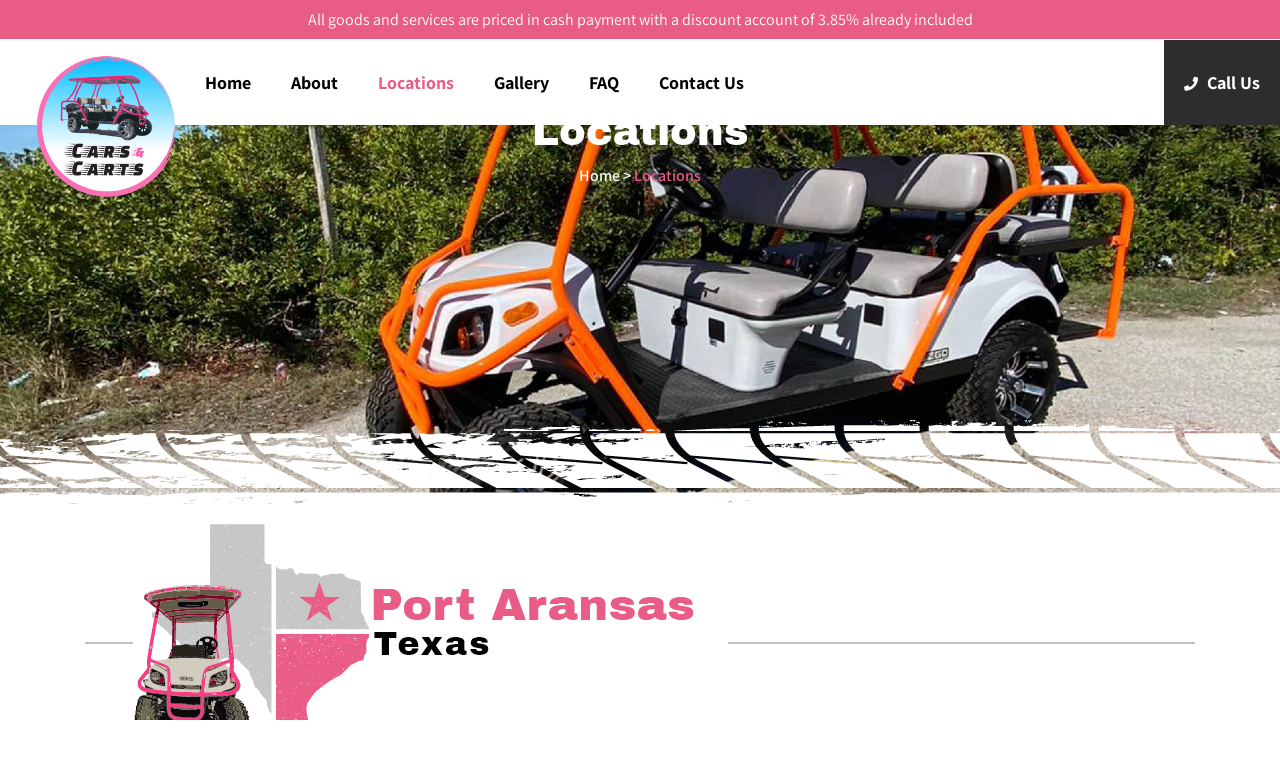

--- FILE ---
content_type: text/html; charset=UTF-8
request_url: https://carsandcartsrental.com/locations/
body_size: 11386
content:
<!doctype html>
<html lang="en-US">
<head>
	<meta charset="UTF-8">
	<meta name="viewport" content="width=device-width, initial-scale=1">
	<link rel="profile" href="https://gmpg.org/xfn/11">

	<meta name='robots' content='index, follow, max-image-preview:large, max-snippet:-1, max-video-preview:-1' />

	<!-- This site is optimized with the Yoast SEO plugin v18.5.1 - https://yoast.com/wordpress/plugins/seo/ -->
	<title>Locations - Cars 4 Carts</title>
	<link rel="canonical" href="https://carsandcartsrental.com/locations/" />
	<meta property="og:locale" content="en_US" />
	<meta property="og:type" content="article" />
	<meta property="og:title" content="Locations - Cars 4 Carts" />
	<meta property="og:url" content="https://carsandcartsrental.com/locations/" />
	<meta property="og:site_name" content="Cars 4 Carts" />
	<meta property="article:modified_time" content="2021-02-09T19:42:21+00:00" />
	<meta name="twitter:card" content="summary_large_image" />
	<script type="application/ld+json" class="yoast-schema-graph">{"@context":"https://schema.org","@graph":[{"@type":"Organization","@id":"https://carsandcartsrental.com/#organization","name":"Cars&Carts Golf Cart Rentals","url":"https://carsandcartsrental.com/","sameAs":[],"logo":{"@type":"ImageObject","@id":"https://carsandcartsrental.com/#logo","inLanguage":"en-US","url":"https://carsandcartsrental.com/wp-content/uploads/2021/02/logo.png","contentUrl":"https://carsandcartsrental.com/wp-content/uploads/2021/02/logo.png","width":268,"height":278,"caption":"Cars&Carts Golf Cart Rentals"},"image":{"@id":"https://carsandcartsrental.com/#logo"}},{"@type":"WebSite","@id":"https://carsandcartsrental.com/#website","url":"https://carsandcartsrental.com/","name":"Cars 4 Carts","description":"","publisher":{"@id":"https://carsandcartsrental.com/#organization"},"potentialAction":[{"@type":"SearchAction","target":{"@type":"EntryPoint","urlTemplate":"https://carsandcartsrental.com/?s={search_term_string}"},"query-input":"required name=search_term_string"}],"inLanguage":"en-US"},{"@type":"WebPage","@id":"https://carsandcartsrental.com/locations/#webpage","url":"https://carsandcartsrental.com/locations/","name":"Locations - Cars 4 Carts","isPartOf":{"@id":"https://carsandcartsrental.com/#website"},"datePublished":"2020-12-30T09:04:29+00:00","dateModified":"2021-02-09T19:42:21+00:00","breadcrumb":{"@id":"https://carsandcartsrental.com/locations/#breadcrumb"},"inLanguage":"en-US","potentialAction":[{"@type":"ReadAction","target":["https://carsandcartsrental.com/locations/"]}]},{"@type":"BreadcrumbList","@id":"https://carsandcartsrental.com/locations/#breadcrumb","itemListElement":[{"@type":"ListItem","position":1,"name":"Home","item":"https://carsandcartsrental.com/"},{"@type":"ListItem","position":2,"name":"Locations"}]}]}</script>
	<!-- / Yoast SEO plugin. -->


<link rel='dns-prefetch' href='//fonts.googleapis.com' />
<link rel='dns-prefetch' href='//www.googletagmanager.com' />
<link rel="alternate" type="application/rss+xml" title="Cars 4 Carts &raquo; Feed" href="https://carsandcartsrental.com/feed/" />
<link rel="alternate" type="application/rss+xml" title="Cars 4 Carts &raquo; Comments Feed" href="https://carsandcartsrental.com/comments/feed/" />
<link rel="alternate" title="oEmbed (JSON)" type="application/json+oembed" href="https://carsandcartsrental.com/wp-json/oembed/1.0/embed?url=https%3A%2F%2Fcarsandcartsrental.com%2Flocations%2F" />
<link rel="alternate" title="oEmbed (XML)" type="text/xml+oembed" href="https://carsandcartsrental.com/wp-json/oembed/1.0/embed?url=https%3A%2F%2Fcarsandcartsrental.com%2Flocations%2F&#038;format=xml" />
<style id='wp-img-auto-sizes-contain-inline-css'>
img:is([sizes=auto i],[sizes^="auto," i]){contain-intrinsic-size:3000px 1500px}
/*# sourceURL=wp-img-auto-sizes-contain-inline-css */
</style>
<style id='wp-emoji-styles-inline-css'>

	img.wp-smiley, img.emoji {
		display: inline !important;
		border: none !important;
		box-shadow: none !important;
		height: 1em !important;
		width: 1em !important;
		margin: 0 0.07em !important;
		vertical-align: -0.1em !important;
		background: none !important;
		padding: 0 !important;
	}
/*# sourceURL=wp-emoji-styles-inline-css */
</style>
<style id='wp-block-library-inline-css'>
:root{--wp-block-synced-color:#7a00df;--wp-block-synced-color--rgb:122,0,223;--wp-bound-block-color:var(--wp-block-synced-color);--wp-editor-canvas-background:#ddd;--wp-admin-theme-color:#007cba;--wp-admin-theme-color--rgb:0,124,186;--wp-admin-theme-color-darker-10:#006ba1;--wp-admin-theme-color-darker-10--rgb:0,107,160.5;--wp-admin-theme-color-darker-20:#005a87;--wp-admin-theme-color-darker-20--rgb:0,90,135;--wp-admin-border-width-focus:2px}@media (min-resolution:192dpi){:root{--wp-admin-border-width-focus:1.5px}}.wp-element-button{cursor:pointer}:root .has-very-light-gray-background-color{background-color:#eee}:root .has-very-dark-gray-background-color{background-color:#313131}:root .has-very-light-gray-color{color:#eee}:root .has-very-dark-gray-color{color:#313131}:root .has-vivid-green-cyan-to-vivid-cyan-blue-gradient-background{background:linear-gradient(135deg,#00d084,#0693e3)}:root .has-purple-crush-gradient-background{background:linear-gradient(135deg,#34e2e4,#4721fb 50%,#ab1dfe)}:root .has-hazy-dawn-gradient-background{background:linear-gradient(135deg,#faaca8,#dad0ec)}:root .has-subdued-olive-gradient-background{background:linear-gradient(135deg,#fafae1,#67a671)}:root .has-atomic-cream-gradient-background{background:linear-gradient(135deg,#fdd79a,#004a59)}:root .has-nightshade-gradient-background{background:linear-gradient(135deg,#330968,#31cdcf)}:root .has-midnight-gradient-background{background:linear-gradient(135deg,#020381,#2874fc)}:root{--wp--preset--font-size--normal:16px;--wp--preset--font-size--huge:42px}.has-regular-font-size{font-size:1em}.has-larger-font-size{font-size:2.625em}.has-normal-font-size{font-size:var(--wp--preset--font-size--normal)}.has-huge-font-size{font-size:var(--wp--preset--font-size--huge)}.has-text-align-center{text-align:center}.has-text-align-left{text-align:left}.has-text-align-right{text-align:right}.has-fit-text{white-space:nowrap!important}#end-resizable-editor-section{display:none}.aligncenter{clear:both}.items-justified-left{justify-content:flex-start}.items-justified-center{justify-content:center}.items-justified-right{justify-content:flex-end}.items-justified-space-between{justify-content:space-between}.screen-reader-text{border:0;clip-path:inset(50%);height:1px;margin:-1px;overflow:hidden;padding:0;position:absolute;width:1px;word-wrap:normal!important}.screen-reader-text:focus{background-color:#ddd;clip-path:none;color:#444;display:block;font-size:1em;height:auto;left:5px;line-height:normal;padding:15px 23px 14px;text-decoration:none;top:5px;width:auto;z-index:100000}html :where(.has-border-color){border-style:solid}html :where([style*=border-top-color]){border-top-style:solid}html :where([style*=border-right-color]){border-right-style:solid}html :where([style*=border-bottom-color]){border-bottom-style:solid}html :where([style*=border-left-color]){border-left-style:solid}html :where([style*=border-width]){border-style:solid}html :where([style*=border-top-width]){border-top-style:solid}html :where([style*=border-right-width]){border-right-style:solid}html :where([style*=border-bottom-width]){border-bottom-style:solid}html :where([style*=border-left-width]){border-left-style:solid}html :where(img[class*=wp-image-]){height:auto;max-width:100%}:where(figure){margin:0 0 1em}html :where(.is-position-sticky){--wp-admin--admin-bar--position-offset:var(--wp-admin--admin-bar--height,0px)}@media screen and (max-width:600px){html :where(.is-position-sticky){--wp-admin--admin-bar--position-offset:0px}}

/*# sourceURL=wp-block-library-inline-css */
</style><style id='global-styles-inline-css'>
:root{--wp--preset--aspect-ratio--square: 1;--wp--preset--aspect-ratio--4-3: 4/3;--wp--preset--aspect-ratio--3-4: 3/4;--wp--preset--aspect-ratio--3-2: 3/2;--wp--preset--aspect-ratio--2-3: 2/3;--wp--preset--aspect-ratio--16-9: 16/9;--wp--preset--aspect-ratio--9-16: 9/16;--wp--preset--color--black: #000000;--wp--preset--color--cyan-bluish-gray: #abb8c3;--wp--preset--color--white: #ffffff;--wp--preset--color--pale-pink: #f78da7;--wp--preset--color--vivid-red: #cf2e2e;--wp--preset--color--luminous-vivid-orange: #ff6900;--wp--preset--color--luminous-vivid-amber: #fcb900;--wp--preset--color--light-green-cyan: #7bdcb5;--wp--preset--color--vivid-green-cyan: #00d084;--wp--preset--color--pale-cyan-blue: #8ed1fc;--wp--preset--color--vivid-cyan-blue: #0693e3;--wp--preset--color--vivid-purple: #9b51e0;--wp--preset--gradient--vivid-cyan-blue-to-vivid-purple: linear-gradient(135deg,rgb(6,147,227) 0%,rgb(155,81,224) 100%);--wp--preset--gradient--light-green-cyan-to-vivid-green-cyan: linear-gradient(135deg,rgb(122,220,180) 0%,rgb(0,208,130) 100%);--wp--preset--gradient--luminous-vivid-amber-to-luminous-vivid-orange: linear-gradient(135deg,rgb(252,185,0) 0%,rgb(255,105,0) 100%);--wp--preset--gradient--luminous-vivid-orange-to-vivid-red: linear-gradient(135deg,rgb(255,105,0) 0%,rgb(207,46,46) 100%);--wp--preset--gradient--very-light-gray-to-cyan-bluish-gray: linear-gradient(135deg,rgb(238,238,238) 0%,rgb(169,184,195) 100%);--wp--preset--gradient--cool-to-warm-spectrum: linear-gradient(135deg,rgb(74,234,220) 0%,rgb(151,120,209) 20%,rgb(207,42,186) 40%,rgb(238,44,130) 60%,rgb(251,105,98) 80%,rgb(254,248,76) 100%);--wp--preset--gradient--blush-light-purple: linear-gradient(135deg,rgb(255,206,236) 0%,rgb(152,150,240) 100%);--wp--preset--gradient--blush-bordeaux: linear-gradient(135deg,rgb(254,205,165) 0%,rgb(254,45,45) 50%,rgb(107,0,62) 100%);--wp--preset--gradient--luminous-dusk: linear-gradient(135deg,rgb(255,203,112) 0%,rgb(199,81,192) 50%,rgb(65,88,208) 100%);--wp--preset--gradient--pale-ocean: linear-gradient(135deg,rgb(255,245,203) 0%,rgb(182,227,212) 50%,rgb(51,167,181) 100%);--wp--preset--gradient--electric-grass: linear-gradient(135deg,rgb(202,248,128) 0%,rgb(113,206,126) 100%);--wp--preset--gradient--midnight: linear-gradient(135deg,rgb(2,3,129) 0%,rgb(40,116,252) 100%);--wp--preset--font-size--small: 13px;--wp--preset--font-size--medium: 20px;--wp--preset--font-size--large: 36px;--wp--preset--font-size--x-large: 42px;--wp--preset--spacing--20: 0.44rem;--wp--preset--spacing--30: 0.67rem;--wp--preset--spacing--40: 1rem;--wp--preset--spacing--50: 1.5rem;--wp--preset--spacing--60: 2.25rem;--wp--preset--spacing--70: 3.38rem;--wp--preset--spacing--80: 5.06rem;--wp--preset--shadow--natural: 6px 6px 9px rgba(0, 0, 0, 0.2);--wp--preset--shadow--deep: 12px 12px 50px rgba(0, 0, 0, 0.4);--wp--preset--shadow--sharp: 6px 6px 0px rgba(0, 0, 0, 0.2);--wp--preset--shadow--outlined: 6px 6px 0px -3px rgb(255, 255, 255), 6px 6px rgb(0, 0, 0);--wp--preset--shadow--crisp: 6px 6px 0px rgb(0, 0, 0);}:where(.is-layout-flex){gap: 0.5em;}:where(.is-layout-grid){gap: 0.5em;}body .is-layout-flex{display: flex;}.is-layout-flex{flex-wrap: wrap;align-items: center;}.is-layout-flex > :is(*, div){margin: 0;}body .is-layout-grid{display: grid;}.is-layout-grid > :is(*, div){margin: 0;}:where(.wp-block-columns.is-layout-flex){gap: 2em;}:where(.wp-block-columns.is-layout-grid){gap: 2em;}:where(.wp-block-post-template.is-layout-flex){gap: 1.25em;}:where(.wp-block-post-template.is-layout-grid){gap: 1.25em;}.has-black-color{color: var(--wp--preset--color--black) !important;}.has-cyan-bluish-gray-color{color: var(--wp--preset--color--cyan-bluish-gray) !important;}.has-white-color{color: var(--wp--preset--color--white) !important;}.has-pale-pink-color{color: var(--wp--preset--color--pale-pink) !important;}.has-vivid-red-color{color: var(--wp--preset--color--vivid-red) !important;}.has-luminous-vivid-orange-color{color: var(--wp--preset--color--luminous-vivid-orange) !important;}.has-luminous-vivid-amber-color{color: var(--wp--preset--color--luminous-vivid-amber) !important;}.has-light-green-cyan-color{color: var(--wp--preset--color--light-green-cyan) !important;}.has-vivid-green-cyan-color{color: var(--wp--preset--color--vivid-green-cyan) !important;}.has-pale-cyan-blue-color{color: var(--wp--preset--color--pale-cyan-blue) !important;}.has-vivid-cyan-blue-color{color: var(--wp--preset--color--vivid-cyan-blue) !important;}.has-vivid-purple-color{color: var(--wp--preset--color--vivid-purple) !important;}.has-black-background-color{background-color: var(--wp--preset--color--black) !important;}.has-cyan-bluish-gray-background-color{background-color: var(--wp--preset--color--cyan-bluish-gray) !important;}.has-white-background-color{background-color: var(--wp--preset--color--white) !important;}.has-pale-pink-background-color{background-color: var(--wp--preset--color--pale-pink) !important;}.has-vivid-red-background-color{background-color: var(--wp--preset--color--vivid-red) !important;}.has-luminous-vivid-orange-background-color{background-color: var(--wp--preset--color--luminous-vivid-orange) !important;}.has-luminous-vivid-amber-background-color{background-color: var(--wp--preset--color--luminous-vivid-amber) !important;}.has-light-green-cyan-background-color{background-color: var(--wp--preset--color--light-green-cyan) !important;}.has-vivid-green-cyan-background-color{background-color: var(--wp--preset--color--vivid-green-cyan) !important;}.has-pale-cyan-blue-background-color{background-color: var(--wp--preset--color--pale-cyan-blue) !important;}.has-vivid-cyan-blue-background-color{background-color: var(--wp--preset--color--vivid-cyan-blue) !important;}.has-vivid-purple-background-color{background-color: var(--wp--preset--color--vivid-purple) !important;}.has-black-border-color{border-color: var(--wp--preset--color--black) !important;}.has-cyan-bluish-gray-border-color{border-color: var(--wp--preset--color--cyan-bluish-gray) !important;}.has-white-border-color{border-color: var(--wp--preset--color--white) !important;}.has-pale-pink-border-color{border-color: var(--wp--preset--color--pale-pink) !important;}.has-vivid-red-border-color{border-color: var(--wp--preset--color--vivid-red) !important;}.has-luminous-vivid-orange-border-color{border-color: var(--wp--preset--color--luminous-vivid-orange) !important;}.has-luminous-vivid-amber-border-color{border-color: var(--wp--preset--color--luminous-vivid-amber) !important;}.has-light-green-cyan-border-color{border-color: var(--wp--preset--color--light-green-cyan) !important;}.has-vivid-green-cyan-border-color{border-color: var(--wp--preset--color--vivid-green-cyan) !important;}.has-pale-cyan-blue-border-color{border-color: var(--wp--preset--color--pale-cyan-blue) !important;}.has-vivid-cyan-blue-border-color{border-color: var(--wp--preset--color--vivid-cyan-blue) !important;}.has-vivid-purple-border-color{border-color: var(--wp--preset--color--vivid-purple) !important;}.has-vivid-cyan-blue-to-vivid-purple-gradient-background{background: var(--wp--preset--gradient--vivid-cyan-blue-to-vivid-purple) !important;}.has-light-green-cyan-to-vivid-green-cyan-gradient-background{background: var(--wp--preset--gradient--light-green-cyan-to-vivid-green-cyan) !important;}.has-luminous-vivid-amber-to-luminous-vivid-orange-gradient-background{background: var(--wp--preset--gradient--luminous-vivid-amber-to-luminous-vivid-orange) !important;}.has-luminous-vivid-orange-to-vivid-red-gradient-background{background: var(--wp--preset--gradient--luminous-vivid-orange-to-vivid-red) !important;}.has-very-light-gray-to-cyan-bluish-gray-gradient-background{background: var(--wp--preset--gradient--very-light-gray-to-cyan-bluish-gray) !important;}.has-cool-to-warm-spectrum-gradient-background{background: var(--wp--preset--gradient--cool-to-warm-spectrum) !important;}.has-blush-light-purple-gradient-background{background: var(--wp--preset--gradient--blush-light-purple) !important;}.has-blush-bordeaux-gradient-background{background: var(--wp--preset--gradient--blush-bordeaux) !important;}.has-luminous-dusk-gradient-background{background: var(--wp--preset--gradient--luminous-dusk) !important;}.has-pale-ocean-gradient-background{background: var(--wp--preset--gradient--pale-ocean) !important;}.has-electric-grass-gradient-background{background: var(--wp--preset--gradient--electric-grass) !important;}.has-midnight-gradient-background{background: var(--wp--preset--gradient--midnight) !important;}.has-small-font-size{font-size: var(--wp--preset--font-size--small) !important;}.has-medium-font-size{font-size: var(--wp--preset--font-size--medium) !important;}.has-large-font-size{font-size: var(--wp--preset--font-size--large) !important;}.has-x-large-font-size{font-size: var(--wp--preset--font-size--x-large) !important;}
/*# sourceURL=global-styles-inline-css */
</style>

<style id='classic-theme-styles-inline-css'>
/*! This file is auto-generated */
.wp-block-button__link{color:#fff;background-color:#32373c;border-radius:9999px;box-shadow:none;text-decoration:none;padding:calc(.667em + 2px) calc(1.333em + 2px);font-size:1.125em}.wp-block-file__button{background:#32373c;color:#fff;text-decoration:none}
/*# sourceURL=/wp-includes/css/classic-themes.min.css */
</style>
<link rel='stylesheet' id='contact-form-7-css' href='https://carsandcartsrental.com/wp-content/plugins/contact-form-7/includes/css/styles.css?ver=5.7.2' media='all' />
<link rel='stylesheet' id='wpb-google-fonts-css' href='//fonts.googleapis.com/css?family=Open+Sans&#038;ver=6.9' media='all' />
<link rel='stylesheet' id='weather-atlas-css' href='https://carsandcartsrental.com/wp-content/plugins/weather-atlas/public/css/weather-atlas-public.min.css?ver=1.2.1' media='all' />
<link rel='stylesheet' id='weather-icons-css' href='https://carsandcartsrental.com/wp-content/plugins/weather-atlas/public/font/weather-icons/weather-icons.min.css?ver=1.2.1' media='all' />
<link rel='stylesheet' id='c4c-bootstrap-css-css' href='https://carsandcartsrental.com/wp-content/themes/cars4carts/assets/css/bootstrap.min.css?ver=1.0.0' media='all' />
<link rel='stylesheet' id='c4c-lightbox-css-css' href='https://carsandcartsrental.com/wp-content/themes/cars4carts/assets/css/lightbox.css?ver=1.0.0' media='all' />
<link rel='stylesheet' id='c4c-swiper-css-css' href='https://carsandcartsrental.com/wp-content/themes/cars4carts/assets/css/swiper-bundle.min.css?ver=1.0.0' media='all' />
<link rel='stylesheet' id='c4c-style-css' href='https://carsandcartsrental.com/wp-content/themes/cars4carts/style.css?ver=1.0.0' media='all' />
<script src="https://carsandcartsrental.com/wp-content/themes/cars4carts/assets/js/jquery-3.5.1.min.js?ver=6.9" id="jquery-js"></script>
<script src="https://carsandcartsrental.com/wp-content/plugins/weather-atlas/public/js/weather-atlas-public.min.js?ver=1.2.1" id="weather-atlas-js"></script>
<script src="https://carsandcartsrental.com/wp-content/plugins/weather-atlas/public/js/jquery-cookie.min.js?ver=1.2.1" id="jquery-cookie-js"></script>
<link rel="https://api.w.org/" href="https://carsandcartsrental.com/wp-json/" /><link rel="alternate" title="JSON" type="application/json" href="https://carsandcartsrental.com/wp-json/wp/v2/pages/179" /><link rel="EditURI" type="application/rsd+xml" title="RSD" href="https://carsandcartsrental.com/xmlrpc.php?rsd" />
<meta name="generator" content="WordPress 6.9" />
<link rel='shortlink' href='https://carsandcartsrental.com/?p=179' />
<meta name="generator" content="Site Kit by Google 1.71.0" /><script>
(function(i,s,o,g,r,a,m){i['GoogleAnalyticsObject']=r;i[r]=i[r]||function(){
(i[r].q=i[r].q||[]).push(arguments)},i[r].l=1*new Date();a=s.createElement(o),
m=s.getElementsByTagName(o)[0];a.async=1;a.src=g;m.parentNode.insertBefore(a,m)
})(window,document,'script','https://www.google-analytics.com/analytics.js','ga');

ga('create', 'UA-202592306-1', 'auto');
</script>

<!-- Google Tag Manager -->
<script>(function(w,d,s,l,i){w[l]=w[l]||[];w[l].push({'gtm.start':
new Date().getTime(),event:'gtm.js'});var f=d.getElementsByTagName(s)[0],
j=d.createElement(s),dl=l!='dataLayer'?'&l='+l:'';j.async=true;j.src=
'https://www.googletagmanager.com/gtm.js?id='+i+dl;f.parentNode.insertBefore(j,f);
})(window,document,'script','dataLayer','GTM-KP2D8ZQ');</script>
<!-- End Google Tag Manager --><style>.recentcomments a{display:inline !important;padding:0 !important;margin:0 !important;}</style>
<!-- Google Tag Manager snippet added by Site Kit -->
<script>
			( function( w, d, s, l, i ) {
				w[l] = w[l] || [];
				w[l].push( {'gtm.start': new Date().getTime(), event: 'gtm.js'} );
				var f = d.getElementsByTagName( s )[0],
					j = d.createElement( s ), dl = l != 'dataLayer' ? '&l=' + l : '';
				j.async = true;
				j.src = 'https://www.googletagmanager.com/gtm.js?id=' + i + dl;
				f.parentNode.insertBefore( j, f );
			} )( window, document, 'script', 'dataLayer', 'GTM-5V3WZFS' );
			
</script>

<!-- End Google Tag Manager snippet added by Site Kit -->
<link rel="icon" href="https://carsandcartsrental.com/wp-content/uploads/2021/02/Artboard-1-copy-3@4x-50x50.png" sizes="32x32" />
<link rel="icon" href="https://carsandcartsrental.com/wp-content/uploads/2021/02/Artboard-1-copy-3@4x.png" sizes="192x192" />
<link rel="apple-touch-icon" href="https://carsandcartsrental.com/wp-content/uploads/2021/02/Artboard-1-copy-3@4x.png" />
<meta name="msapplication-TileImage" content="https://carsandcartsrental.com/wp-content/uploads/2021/02/Artboard-1-copy-3@4x.png" />
</head>

<body 
class="wp-singular page-template page-template-page-templates page-template-page-products page-template-page-templatespage-products-php page page-id-179 wp-custom-logo wp-theme-cars4carts page-products">
		<!-- Google Tag Manager (noscript) snippet added by Site Kit -->
		<noscript>
			<iframe src="https://www.googletagmanager.com/ns.html?id=GTM-5V3WZFS" height="0" width="0" style="display:none;visibility:hidden"></iframe>
		</noscript>
		<!-- End Google Tag Manager (noscript) snippet added by Site Kit -->
		<!-- Google Tag Manager (noscript) -->
<noscript><iframe src="https://www.googletagmanager.com/ns.html?id=GTM-KP2D8ZQ"
height="0" width="0" style="display:none;visibility:hidden"></iframe></noscript>
<!-- End Google Tag Manager (noscript) -->	<a class="skip-link screen-reader-text" href="#primary">Skip to content</a>
	<div class="message"><div class="container"><div class="row"><div class="col-md-12"><p style="text-align: center;">All goods and services are priced in cash payment with a discount account of 3.85% already included</p>
</div></div></div></div>	<!-- <div class="header-top"></div> -->
	<header id="masthead" class="site-header header-top-text d-flex align-items-center justify-content-between justify-content-md-start">
		<div class="site-branding">
			<a href="https://carsandcartsrental.com/" class="custom-logo-link" rel="home"><img width="268" height="278" src="https://carsandcartsrental.com/wp-content/uploads/2021/02/logo.png" class="custom-logo" alt="Cars-Carts-logo" decoding="async" /></a>
		</div><!-- .site-branding -->

		<nav id="site-navigation" class="main-navigation">
			<button class="menu-toggle hamburger hamburger--vortex js-hamburger d-inline-block d-md-none" type="button">
				<span class="hamburger-box">
					<span class="hamburger-inner"></span>
				</span>
			</button>
			<!-- <button class="menu-toggle" aria-controls="primary-menu" aria-expanded="false">Primary Menu</button> -->
			<div class="menu-top-menu-container"><ul id="primary-menu" class="menu"><li id="menu-item-13" class="menu-item menu-item-type-custom menu-item-object-custom menu-item-home menu-item-13"><a href="https://carsandcartsrental.com/">Home</a></li>
<li id="menu-item-14" class="menu-item menu-item-type-post_type menu-item-object-page menu-item-14"><a href="https://carsandcartsrental.com/about/">About</a></li>
<li id="menu-item-597" class="menu-item menu-item-type-post_type menu-item-object-page current-menu-item page_item page-item-179 current_page_item menu-item-has-children menu-item-597"><a href="https://carsandcartsrental.com/locations/" aria-current="page">Locations</a><span class="sub-menu-toggle"><i class="fas fa-chevron-down"></i></span>
<ul class="sub-menu">
	<li id="menu-item-778" class="menu-item menu-item-type-post_type menu-item-object-page menu-item-778"><a href="https://carsandcartsrental.com/texas-port-aransas/">Texas-Port Aransas</a></li>
	<li id="menu-item-777" class="menu-item menu-item-type-post_type menu-item-object-page menu-item-777"><a href="https://carsandcartsrental.com/texas-galveston/">Texas- Galveston</a></li>
</ul>
</li>
<li id="menu-item-590" class="menu-item menu-item-type-custom menu-item-object-custom menu-item-has-children menu-item-590"><a href="#">Gallery</a><span class="sub-menu-toggle"><i class="fas fa-chevron-down"></i></span>
<ul class="sub-menu">
	<li id="menu-item-592" class="pink-color menu-item menu-item-type-post_type menu-item-object-gallery menu-item-592"><a href="https://carsandcartsrental.com/gallery/port-aransas/">Port Aransas</a></li>
	<li id="menu-item-591" class="blue-color menu-item menu-item-type-post_type menu-item-object-gallery menu-item-591"><a href="https://carsandcartsrental.com/gallery/galveston/">Galveston</a></li>
</ul>
</li>
<li id="menu-item-554" class="menu-item menu-item-type-post_type menu-item-object-page menu-item-554"><a href="https://carsandcartsrental.com/faq/">FAQ</a></li>
<li id="menu-item-628" class="menu-item menu-item-type-custom menu-item-object-custom menu-item-has-children menu-item-628"><a href="#">Contact Us</a><span class="sub-menu-toggle"><i class="fas fa-chevron-down"></i></span>
<ul class="sub-menu">
	<li id="menu-item-213" class="pink-color menu-item menu-item-type-post_type menu-item-object-page menu-item-213"><a href="https://carsandcartsrental.com/contact-us-port-aransas/">Port Aransas</a></li>
	<li id="menu-item-632" class="blue-color menu-item menu-item-type-post_type menu-item-object-page menu-item-632"><a href="https://carsandcartsrental.com/contact-us-galveston/">Galveston</a></li>
</ul>
</li>
<li id="menu-item-749" class="call-us-btn menu-item menu-item-type-custom menu-item-object-custom menu-item-has-children menu-item-749"><a href="#"><i class="fas fa-phone"></i> Call Us</a><span class="sub-menu-toggle"><i class="fas fa-chevron-down"></i></span>
<ul class="sub-menu">
	<li id="menu-item-750" class="menu-item menu-item-type-custom menu-item-object-custom menu-item-750"><a href="tel:(361)749-1655">Port Aransas: (361)749-1655</a></li>
	<li id="menu-item-751" class="menu-item menu-item-type-custom menu-item-object-custom menu-item-751"><a href="tel:(409)621-1062">Galveston: (409)621-1062</a></li>
</ul>
</li>
</ul></div>		</nav><!-- #site-navigation -->
			</header><!-- #masthead -->
<section class="products-hero" id="hero" style="background-image: url(https://carsandcartsrental.com/wp-content/uploads/2021/02/WhatsApp-Image-2021-01-07-at-22.15.20-1@3x.jpg);">
  <div class="container-fluid">
    <div class="row">
    <div class="page-title"><h1>Locations</h1><div class="breadcrumbs"><a href="https://carsandcartsrental.com">Home</a> > <span class="current-page">Locations</span></div></div>    </div>
  </div>
  <div class="header-bottom"></div>
</section>
<section id="our-products" class="products-page">
<div class="container">
    <h3 class="port-aransas-title tax-title"><span></span></h3><div class="wrap-products"><div class="item"><a href="https://carsandcartsrental.com/product/4-seat-golf-cart-port-aransas/"><img src="https://carsandcartsrental.com/wp-content/uploads/2021/01/4-seat@3x-482x319.jpg" alt=""><div class="title"><h3>4 Seat Golf Cart</h3><span>Book<i class="fas fa-arrow-right"></i></span></div></a></div><div class="item"><a href="https://carsandcartsrental.com/product/6-seat-golf-cart-port-aransas/"><img src="https://carsandcartsrental.com/wp-content/uploads/2022/07/WhatsApp-Image-2022-07-29-at-6.30.36-PM-1-482x319.jpeg" alt=""><div class="title"><h3>6 Seat Golf Cart</h3><span>Book<i class="fas fa-arrow-right"></i></span></div></a></div><div class="item"><a href="https://carsandcartsrental.com/product/8-seat-golf-port-aransas/"><img src="https://carsandcartsrental.com/wp-content/uploads/2021/02/WhatsApp-Image-2021-01-07-at-22.15.22@3x-482x319.png" alt=""><div class="title"><h3>8 Seat Golf Cart</h3><span>Book<i class="fas fa-arrow-right"></i></span></div></a></div><div class="item"><a href="https://carsandcartsrental.com/product/rv/"><img src="https://carsandcartsrental.com/wp-content/uploads/2021/11/PHOTO-2020-11-17-17-02-551-482x319.jpg" alt=""><div class="title"><h3>RV</h3><span>Book<i class="fas fa-arrow-right"></i></span></div></a></div><div class="item"><a href="https://carsandcartsrental.com/product/slingshot/"><img src="https://carsandcartsrental.com/wp-content/uploads/2022/02/WhatsApp-Image-2022-01-24-at-10.04.20-AM1-482x319.jpeg" alt=""><div class="title"><h3>Slingshot</h3><span>Book<i class="fas fa-arrow-right"></i></span></div></a></div></div><h3 class="galveston-title tax-title"><span></span></h3><div class="wrap-products"><div class="item"><a href="https://carsandcartsrental.com/product/4-seat-golf-cart-glavestone/"><img src="https://carsandcartsrental.com/wp-content/uploads/2021/02/4-seat@3x-482x319.jpg" alt=""><div class="title"><h3>4 Seat Golf Cart</h3><span>Book<i class="fas fa-arrow-right"></i></span></div></a></div><div class="item"><a href="https://carsandcartsrental.com/product/6-seat-golf-cart-glavseton/"><img src="https://carsandcartsrental.com/wp-content/uploads/2021/02/6-Seater-Golf-Cart-Coast-to-Coast-1024x768-1@3x-482x319.jpg" alt=""><div class="title"><h3>6 Seat Golf Cart</h3><span>Book<i class="fas fa-arrow-right"></i></span></div></a></div><div class="item"><a href="https://carsandcartsrental.com/product/8-seat-golf-cart-glavseton/"><img src="https://carsandcartsrental.com/wp-content/uploads/2021/02/WhatsApp-Image-2021-01-07-at-22.15.22@3x-482x319.png" alt=""><div class="title"><h3>8 Seat Golf Cart</h3><span>Book<i class="fas fa-arrow-right"></i></span></div></a></div></div></div>
</section>

<a class="back-to-top"><i class="fas fa-arrow-up"></i></a>
<footer id="colophon" class="site-footer">
	<div class="main">
		<div class="container">
			<div class="row">
				<div class="col-md-4 widget">
					<h3>Contact Us</h3><div class="wpcf7 no-js" id="wpcf7-f5-o1" lang="en-US" dir="ltr">
<div class="screen-reader-response"><p role="status" aria-live="polite" aria-atomic="true"></p> <ul></ul></div>
<form action="/locations/#wpcf7-f5-o1" method="post" class="wpcf7-form init" id="footer-form" aria-label="Contact form" novalidate="novalidate" data-status="init">
<div style="display: none;">
<input type="hidden" name="_wpcf7" value="5" />
<input type="hidden" name="_wpcf7_version" value="5.7.2" />
<input type="hidden" name="_wpcf7_locale" value="en_US" />
<input type="hidden" name="_wpcf7_unit_tag" value="wpcf7-f5-o1" />
<input type="hidden" name="_wpcf7_container_post" value="0" />
<input type="hidden" name="_wpcf7_posted_data_hash" value="" />
</div>
<p><span class="wpcf7-form-control-wrap" data-name="your-name"><input size="40" class="wpcf7-form-control wpcf7-text wpcf7-validates-as-required" aria-required="true" aria-invalid="false" placeholder="Name" value="" type="text" name="your-name" /></span><br />
<span class="wpcf7-form-control-wrap" data-name="phone"><input class="wpcf7-form-control wpcf7-number wpcf7-validates-as-number" aria-invalid="false" placeholder="Phone" value="" type="number" name="phone" /></span><br />
<span class="wpcf7-form-control-wrap" data-name="your-email"><input size="40" class="wpcf7-form-control wpcf7-text wpcf7-email wpcf7-validates-as-required wpcf7-validates-as-email" aria-required="true" aria-invalid="false" placeholder="Email" value="" type="email" name="your-email" /></span><br />
<span class="wpcf7-form-control-wrap" data-name="your-name"><input size="40" class="wpcf7-form-control wpcf7-text wpcf7-validates-as-required" aria-required="true" aria-invalid="false" placeholder="Subject" value="" type="text" name="your-name" /></span><br />
<input class="wpcf7-form-control has-spinner wpcf7-submit" type="submit" value="Submit" />
</p><div class="wpcf7-response-output" aria-hidden="true"></div></form></div>				</div>

				<div class="col-md-4 widget mx-md-auto">
					<h3>Our Products</h3>
					<div class="row p-0">
						<div class="col-6">
							<div id="media_image-2" class="widget textwidget widget_media_image"><img width="238" height="97" src="https://carsandcartsrental.com/wp-content/uploads/2021/07/texas-port-aransas.png" class="image wp-image-770  attachment-full size-full" alt="" style="max-width: 100%; height: auto;" decoding="async" loading="lazy" /></div><div id="nav_menu-5" class="widget textwidget widget_nav_menu"><div class="menu-texas-port-aransas-container"><ul id="menu-texas-port-aransas" class="menu"><li id="menu-item-569" class="menu-item menu-item-type-post_type menu-item-object-product menu-item-569"><a href="https://carsandcartsrental.com/product/4-seat-golf-cart-port-aransas/">4 Seat Golf Cart</a></li>
<li id="menu-item-568" class="menu-item menu-item-type-post_type menu-item-object-product menu-item-568"><a href="https://carsandcartsrental.com/product/6-seat-golf-cart-port-aransas/">6 Seat Golf Cart</a></li>
<li id="menu-item-567" class="menu-item menu-item-type-post_type menu-item-object-product menu-item-567"><a href="https://carsandcartsrental.com/product/8-seat-golf-port-aransas/">8 Seat Golf Cart</a></li>
</ul></div></div>						</div>
						<div class="col-6">
							<div id="media_image-3" class="widget textwidget widget_media_image"><img width="238" height="97" src="https://carsandcartsrental.com/wp-content/uploads/2021/07/galveston-2.png" class="image wp-image-785  attachment-full size-full" alt="" style="max-width: 100%; height: auto;" decoding="async" loading="lazy" /></div><div id="nav_menu-6" class="widget textwidget widget_nav_menu"><div class="menu-texas-galveston-container"><ul id="menu-texas-galveston" class="menu"><li id="menu-item-571" class="menu-item menu-item-type-post_type menu-item-object-product menu-item-571"><a href="https://carsandcartsrental.com/product/4-seat-golf-cart-glavestone/">4 Seat Golf Cart</a></li>
<li id="menu-item-656" class="menu-item menu-item-type-post_type menu-item-object-product menu-item-656"><a href="https://carsandcartsrental.com/product/6-seat-golf-cart-glavseton/">6 Seat Golf Cart</a></li>
<li id="menu-item-764" class="menu-item menu-item-type-post_type menu-item-object-product menu-item-764"><a href="https://carsandcartsrental.com/product/8-seat-golf-cart-glavseton/">8 Seat Golf Cart</a></li>
</ul></div></div>						</div>
						<div class="col-12">
							<ul class="social d-flex align-items-center"><li class="facebook"><a href="https://www.facebook.com/Cars-and-Carts-Port-Aransas-109143678132834" target="_blank"><i class="fab fa-facebook-f"></i></a></li><li class="facebook"><a href="https://www.facebook.com/Cars-and-Carts-Galveston-107753541608312/" target="_blank"><i class="fab fa-facebook-f"></i></a></li></ul>						</div>
					</div>


				</div>



				<div class="col-md-2 widget">
					<div id="nav_menu-7" class="widget textwidget widget_nav_menu"><h3>Links</h3><div class="menu-links-container"><ul id="menu-links" class="menu"><li id="menu-item-44" class="menu-item menu-item-type-custom menu-item-object-custom menu-item-44"><a href="#">Home</a></li>
<li id="menu-item-727" class="menu-item menu-item-type-post_type menu-item-object-page menu-item-727"><a href="https://carsandcartsrental.com/about/">About</a></li>
<li id="menu-item-181" class="menu-item menu-item-type-post_type menu-item-object-page current-menu-item page_item page-item-179 current_page_item menu-item-181"><a href="https://carsandcartsrental.com/locations/" aria-current="page">Locations</a></li>
<li id="menu-item-726" class="menu-item menu-item-type-post_type menu-item-object-page menu-item-726"><a href="https://carsandcartsrental.com/faq/">FAQ</a></li>
<li id="menu-item-724" class="menu-item menu-item-type-post_type menu-item-object-page menu-item-724"><a href="https://carsandcartsrental.com/contact-us-port-aransas/">Contact Us Port Aransas</a></li>
<li id="menu-item-781" class="menu-item menu-item-type-post_type menu-item-object-page menu-item-781"><a href="https://carsandcartsrental.com/contact-us-galveston/">Contact Us Galveston</a></li>
<li id="menu-item-725" class="menu-item menu-item-type-post_type menu-item-object-gallery menu-item-725"><a href="https://carsandcartsrental.com/gallery/port-aransas/">Gallery</a></li>
<li id="menu-item-445" class="menu-item menu-item-type-post_type menu-item-object-page menu-item-445"><a href="https://carsandcartsrental.com/tc-and-refund-policy/">T&#038;C and Refund Policy</a></li>
<li id="menu-item-444" class="menu-item menu-item-type-post_type menu-item-object-page menu-item-privacy-policy menu-item-444"><a rel="privacy-policy" href="https://carsandcartsrental.com/privacy-policy/">Privacy Policy</a></li>
</ul></div></div>				</div>
			</div>
		</div>
	</div>
	<div class="site-info">
		<div class="container">
			<div class="row align-items-center justify-content-between flex-column flex-md-row">
				<p>Copyrights &#064; 2021 Cars and Carts</p><div class="row"><span>a Website by</span><a class="footer-logo" href="https://apricom.biz/apricom-en/" target="_blank"><img   src="https://carsandcartsrental.com/wp-content/themes/cars4carts/assets/images/apricom-logo-new.svg" alt=""></a></div>			</div>
		</div>
	</div><!-- .site-info -->
</footer><!-- #colophon -->

<script type="speculationrules">
{"prefetch":[{"source":"document","where":{"and":[{"href_matches":"/*"},{"not":{"href_matches":["/wp-*.php","/wp-admin/*","/wp-content/uploads/*","/wp-content/*","/wp-content/plugins/*","/wp-content/themes/cars4carts/*","/*\\?(.+)"]}},{"not":{"selector_matches":"a[rel~=\"nofollow\"]"}},{"not":{"selector_matches":".no-prefetch, .no-prefetch a"}}]},"eagerness":"conservative"}]}
</script>
<script src="https://carsandcartsrental.com/wp-content/plugins/contact-form-7/includes/swv/js/index.js?ver=5.7.2" id="swv-js"></script>
<script id="contact-form-7-js-extra">
var wpcf7 = {"api":{"root":"https://carsandcartsrental.com/wp-json/","namespace":"contact-form-7/v1"}};
//# sourceURL=contact-form-7-js-extra
</script>
<script src="https://carsandcartsrental.com/wp-content/plugins/contact-form-7/includes/js/index.js?ver=5.7.2" id="contact-form-7-js"></script>
<script src="https://carsandcartsrental.com/wp-includes/js/jquery/ui/core.min.js?ver=1.13.3" id="jquery-ui-core-js"></script>
<script src="https://carsandcartsrental.com/wp-includes/js/jquery/ui/menu.min.js?ver=1.13.3" id="jquery-ui-menu-js"></script>
<script src="https://carsandcartsrental.com/wp-includes/js/dist/dom-ready.min.js?ver=f77871ff7694fffea381" id="wp-dom-ready-js"></script>
<script src="https://carsandcartsrental.com/wp-includes/js/dist/hooks.min.js?ver=dd5603f07f9220ed27f1" id="wp-hooks-js"></script>
<script src="https://carsandcartsrental.com/wp-includes/js/dist/i18n.min.js?ver=c26c3dc7bed366793375" id="wp-i18n-js"></script>
<script id="wp-i18n-js-after">
wp.i18n.setLocaleData( { 'text direction\u0004ltr': [ 'ltr' ] } );
//# sourceURL=wp-i18n-js-after
</script>
<script src="https://carsandcartsrental.com/wp-includes/js/dist/a11y.min.js?ver=cb460b4676c94bd228ed" id="wp-a11y-js"></script>
<script src="https://carsandcartsrental.com/wp-includes/js/jquery/ui/autocomplete.min.js?ver=1.13.3" id="jquery-ui-autocomplete-js"></script>
<script src="https://carsandcartsrental.com/wp-content/themes/cars4carts/assets/js/swiper-bundle.min.js?ver=1.0.0" id="c4c-swiper-js-js"></script>
<script src="https://carsandcartsrental.com/wp-content/themes/cars4carts/assets/js/navigation.js?ver=1.0.0" id="c4c-navigation-js"></script>
<script src="https://carsandcartsrental.com/wp-content/themes/cars4carts/assets/js/bootstrap.min.js?ver=1.0.0" id="c4c-bootstrap-js"></script>
<script src="https://carsandcartsrental.com/wp-content/themes/cars4carts/assets/js/lightbox.min.js?ver=1.0.0" id="c4c-lightbox-js"></script>
<script src="https://carsandcartsrental.com/wp-content/themes/cars4carts/assets/js/wow.min.js?ver=1.0.0" id="c4c-wow-js"></script>
<script src="https://carsandcartsrental.com/wp-content/themes/cars4carts/assets/js/scripts.js?ver=1.0.0" id="c4c-scripts-js"></script>
<script id="wp-emoji-settings" type="application/json">
{"baseUrl":"https://s.w.org/images/core/emoji/17.0.2/72x72/","ext":".png","svgUrl":"https://s.w.org/images/core/emoji/17.0.2/svg/","svgExt":".svg","source":{"concatemoji":"https://carsandcartsrental.com/wp-includes/js/wp-emoji-release.min.js?ver=6.9"}}
</script>
<script type="module">
/*! This file is auto-generated */
const a=JSON.parse(document.getElementById("wp-emoji-settings").textContent),o=(window._wpemojiSettings=a,"wpEmojiSettingsSupports"),s=["flag","emoji"];function i(e){try{var t={supportTests:e,timestamp:(new Date).valueOf()};sessionStorage.setItem(o,JSON.stringify(t))}catch(e){}}function c(e,t,n){e.clearRect(0,0,e.canvas.width,e.canvas.height),e.fillText(t,0,0);t=new Uint32Array(e.getImageData(0,0,e.canvas.width,e.canvas.height).data);e.clearRect(0,0,e.canvas.width,e.canvas.height),e.fillText(n,0,0);const a=new Uint32Array(e.getImageData(0,0,e.canvas.width,e.canvas.height).data);return t.every((e,t)=>e===a[t])}function p(e,t){e.clearRect(0,0,e.canvas.width,e.canvas.height),e.fillText(t,0,0);var n=e.getImageData(16,16,1,1);for(let e=0;e<n.data.length;e++)if(0!==n.data[e])return!1;return!0}function u(e,t,n,a){switch(t){case"flag":return n(e,"\ud83c\udff3\ufe0f\u200d\u26a7\ufe0f","\ud83c\udff3\ufe0f\u200b\u26a7\ufe0f")?!1:!n(e,"\ud83c\udde8\ud83c\uddf6","\ud83c\udde8\u200b\ud83c\uddf6")&&!n(e,"\ud83c\udff4\udb40\udc67\udb40\udc62\udb40\udc65\udb40\udc6e\udb40\udc67\udb40\udc7f","\ud83c\udff4\u200b\udb40\udc67\u200b\udb40\udc62\u200b\udb40\udc65\u200b\udb40\udc6e\u200b\udb40\udc67\u200b\udb40\udc7f");case"emoji":return!a(e,"\ud83e\u1fac8")}return!1}function f(e,t,n,a){let r;const o=(r="undefined"!=typeof WorkerGlobalScope&&self instanceof WorkerGlobalScope?new OffscreenCanvas(300,150):document.createElement("canvas")).getContext("2d",{willReadFrequently:!0}),s=(o.textBaseline="top",o.font="600 32px Arial",{});return e.forEach(e=>{s[e]=t(o,e,n,a)}),s}function r(e){var t=document.createElement("script");t.src=e,t.defer=!0,document.head.appendChild(t)}a.supports={everything:!0,everythingExceptFlag:!0},new Promise(t=>{let n=function(){try{var e=JSON.parse(sessionStorage.getItem(o));if("object"==typeof e&&"number"==typeof e.timestamp&&(new Date).valueOf()<e.timestamp+604800&&"object"==typeof e.supportTests)return e.supportTests}catch(e){}return null}();if(!n){if("undefined"!=typeof Worker&&"undefined"!=typeof OffscreenCanvas&&"undefined"!=typeof URL&&URL.createObjectURL&&"undefined"!=typeof Blob)try{var e="postMessage("+f.toString()+"("+[JSON.stringify(s),u.toString(),c.toString(),p.toString()].join(",")+"));",a=new Blob([e],{type:"text/javascript"});const r=new Worker(URL.createObjectURL(a),{name:"wpTestEmojiSupports"});return void(r.onmessage=e=>{i(n=e.data),r.terminate(),t(n)})}catch(e){}i(n=f(s,u,c,p))}t(n)}).then(e=>{for(const n in e)a.supports[n]=e[n],a.supports.everything=a.supports.everything&&a.supports[n],"flag"!==n&&(a.supports.everythingExceptFlag=a.supports.everythingExceptFlag&&a.supports[n]);var t;a.supports.everythingExceptFlag=a.supports.everythingExceptFlag&&!a.supports.flag,a.supports.everything||((t=a.source||{}).concatemoji?r(t.concatemoji):t.wpemoji&&t.twemoji&&(r(t.twemoji),r(t.wpemoji)))});
//# sourceURL=https://carsandcartsrental.com/wp-includes/js/wp-emoji-loader.min.js
</script>

</body>
</html>


--- FILE ---
content_type: text/css
request_url: https://carsandcartsrental.com/wp-content/themes/cars4carts/style.css?ver=1.0.0
body_size: 12478
content:
/*!
Theme Name: Cars 4 Carts
Theme URI: http://apricom.biz/
Author: Apricom
Author URI: http://apricom.biz/
Description: Cars 4 Carts
Version: 1.0.0
Tested up to: 5.4
Requires PHP: 5.6
License: GNU General Public License v2 or later
License URI: LICENSE
Text Domain: c4c
Tags: 
*/
/* assistant-200 - latin */
@font-face {
  font-family: "Assistant";
  font-style: normal;
  font-weight: 200;
  src: url("assets/fonts/assistant-v6-latin-200.eot");
  /* IE9 Compat Modes */
  src: local(""),
    url("assets/fonts/assistant-v6-latin-200.eot?#iefix")
      format("embedded-opentype"),
    url("assets/fonts/assistant-v6-latin-200.woff2") format("woff2"),
    url("assets/fonts/assistant-v6-latin-200.woff") format("woff"),
    url("assets/fonts/assistant-v6-latin-200.ttf") format("truetype"),
    url("assets/fonts/assistant-v6-latin-200.svg#Assistant") format("svg");
  /* Legacy iOS */
}

/* assistant-regular - latin */
@font-face {
  font-family: "Assistant";
  font-style: normal;
  font-weight: 400;
  src: url("assets/fonts/assistant-v6-latin-regular.eot");
  /* IE9 Compat Modes */
  src: local(""),
    url("assets/fonts/assistant-v6-latin-regular.eot?#iefix")
      format("embedded-opentype"),
    url("assets/fonts/assistant-v6-latin-regular.woff2") format("woff2"),
    url("assets/fonts/assistant-v6-latin-regular.woff") format("woff"),
    url("assets/fonts/assistant-v6-latin-regular.ttf") format("truetype"),
    url("assets/fonts/assistant-v6-latin-regular.svg#Assistant") format("svg");
  /* Legacy iOS */
}

/* assistant-500 - latin */
@font-face {
  font-family: "Assistant";
  font-style: normal;
  font-weight: 500;
  src: url("assets/fonts/assistant-v6-latin-500.eot");
  /* IE9 Compat Modes */
  src: local(""),
    url("assets/fonts/assistant-v6-latin-500.eot?#iefix")
      format("embedded-opentype"),
    url("assets/fonts/assistant-v6-latin-500.woff2") format("woff2"),
    url("assets/fonts/assistant-v6-latin-500.woff") format("woff"),
    url("assets/fonts/assistant-v6-latin-500.ttf") format("truetype"),
    url("assets/fonts/assistant-v6-latin-500.svg#Assistant") format("svg");
  /* Legacy iOS */
}

/* assistant-300 - latin */
@font-face {
  font-family: "Assistant";
  font-style: normal;
  font-weight: 300;
  src: url("assets/fonts/assistant-v6-latin-300.eot");
  /* IE9 Compat Modes */
  src: local(""),
    url("assets/fonts/assistant-v6-latin-300.eot?#iefix")
      format("embedded-opentype"),
    url("assets/fonts/assistant-v6-latin-300.woff2") format("woff2"),
    url("assets/fonts/assistant-v6-latin-300.woff") format("woff"),
    url("assets/fonts/assistant-v6-latin-300.ttf") format("truetype"),
    url("assets/fonts/assistant-v6-latin-300.svg#Assistant") format("svg");
  /* Legacy iOS */
}

/* assistant-600 - latin */
@font-face {
  font-family: "Assistant";
  font-style: normal;
  font-weight: 600;
  src: url("assets/fonts/assistant-v6-latin-600.eot");
  /* IE9 Compat Modes */
  src: local(""),
    url("assets/fonts/assistant-v6-latin-600.eot?#iefix")
      format("embedded-opentype"),
    url("assets/fonts/assistant-v6-latin-600.woff2") format("woff2"),
    url("assets/fonts/assistant-v6-latin-600.woff") format("woff"),
    url("assets/fonts/assistant-v6-latin-600.ttf") format("truetype"),
    url("assets/fonts/assistant-v6-latin-600.svg#Assistant") format("svg");
  /* Legacy iOS */
}

/* assistant-700 - latin */
@font-face {
  font-family: "Assistant";
  font-style: normal;
  font-weight: 700;
  src: url("assets/fonts/assistant-v6-latin-700.eot");
  /* IE9 Compat Modes */
  src: local(""),
    url("assets/fonts/assistant-v6-latin-700.eot?#iefix")
      format("embedded-opentype"),
    url("assets/fonts/assistant-v6-latin-700.woff2") format("woff2"),
    url("assets/fonts/assistant-v6-latin-700.woff") format("woff"),
    url("assets/fonts/assistant-v6-latin-700.ttf") format("truetype"),
    url("assets/fonts/assistant-v6-latin-700.svg#Assistant") format("svg");
  /* Legacy iOS */
}

/* assistant-800 - latin */
@font-face {
  font-family: "Assistant";
  font-style: normal;
  font-weight: 800;
  src: url("assets/fonts/assistant-v6-latin-800.eot");
  /* IE9 Compat Modes */
  src: local(""),
    url("assets/fonts/assistant-v6-latin-800.eot?#iefix")
      format("embedded-opentype"),
    url("assets/fonts/assistant-v6-latin-800.woff2") format("woff2"),
    url("assets/fonts/assistant-v6-latin-800.woff") format("woff"),
    url("assets/fonts/assistant-v6-latin-800.ttf") format("truetype"),
    url("assets/fonts/assistant-v6-latin-800.svg#Assistant") format("svg");
  /* Legacy iOS */
}

/* archivo-black-regular - latin */
@font-face {
  font-family: "Archivo Black";
  font-style: normal;
  font-weight: 400;
  src: url("assets/fonts/archivo-black-v10-latin-regular.eot");
  /* IE9 Compat Modes */
  src: local(""),
    url("assets/fonts/archivo-black-v10-latin-regular.eot?#iefix")
      format("embedded-opentype"),
    url("assets/fonts/archivo-black-v10-latin-regular.woff2") format("woff2"),
    url("assets/fonts/archivo-black-v10-latin-regular.woff") format("woff"),
    url("assets/fonts/archivo-black-v10-latin-regular.ttf") format("truetype"),
    url("assets/fonts/archivo-black-v10-latin-regular.svg#ArchivoBlack")
      format("svg");
  /* Legacy iOS */
}

/* alfa-slab-one-regular - latin */
@font-face {
  font-family: "Alfa Slab One";
  font-style: normal;
  font-weight: 400;
  src: url("assets/fonts/alfa-slab-one-v10-latin-regular.eot");
  /* IE9 Compat Modes */
  src: local(""),
    url("assets/fonts/alfa-slab-one-v10-latin-regular.eot?#iefix")
      format("embedded-opentype"),
    url("assets/fonts/alfa-slab-one-v10-latin-regular.woff2") format("woff2"),
    url("assets/fonts/alfa-slab-one-v10-latin-regular.woff") format("woff"),
    url("assets/fonts/alfa-slab-one-v10-latin-regular.ttf") format("truetype"),
    url("assets/fonts/alfa-slab-one-v10-latin-regular.svg#AlfaSlabOne")
      format("svg");
  /* Legacy iOS */
}

@font-face {
  font-family: "Font Awesome 5 Free";
  font-style: normal;
  font-weight: 900;
  font-display: block;
  src: url("assets/fonts/fa-solid-900.eot");
  src: url("assets/fonts/fa-solid-900.eot?#iefix") format("embedded-opentype"),
    url("assets/fonts/fa-solid-900.woff2") format("woff2"),
    url("assets/fonts/fa-solid-900.woff") format("woff"),
    url("assets/fonts/fa-solid-900.ttf") format("truetype"),
    url("assets/fonts/fa-solid-900.svg#fontawesome") format("svg");
}

.fa,
.fas {
  font-family: "Font Awesome 5 Free";
  font-weight: 900;
}

@font-face {
  font-family: "Font Awesome 5 Free";
  font-style: normal;
  font-weight: 400;
  font-display: block;
  src: url("assets/fonts/fa-regular-400.eot");
  src: url("assets/fonts/fa-regular-400.eot?#iefix") format("embedded-opentype"),
    url("assets/fonts/fa-regular-400.woff2") format("woff2"),
    url("assets/fonts/fa-regular-400.woff") format("woff"),
    url("assets/fonts/fa-regular-400.ttf") format("truetype"),
    url("assets/fonts/fa-regular-400.svg#fontawesome") format("svg");
}

.far {
  font-family: "Font Awesome 5 Free";
  font-weight: 400;
}

@font-face {
  font-family: "Font Awesome 5 Brands";
  font-style: normal;
  font-weight: 400;
  font-display: block;
  src: url("assets/fonts/fa-brands-400.eot");
  src: url("assets/fonts/fa-brands-400.eot?#iefix") format("embedded-opentype"),
    url("assets/fonts/fa-brands-400.woff2") format("woff2"),
    url("assets/fonts/fa-brands-400.woff") format("woff"),
    url("assets/fonts/fa-brands-400.ttf") format("truetype"),
    url("assets/fonts/fa-brands-400.svg#fontawesome") format("svg");
}

.fab {
  font-family: "Font Awesome 5 Brands";
  font-weight: 400;
}

body {
  font-family: "Assistant", sans-serif;
  background-repeat: no-repeat;
  background-size: 250%;
  background-position: center 0;
}
body.page-contact {
  background-size: contain;
}

img {
  max-width: 100%;
  height: auto;
}

h1,
h2,
h3,
h4,
h5,
h6 {
  font-family: "Archivo Black", sans-serif;
  font-weight: 600;
  color: #3fa9f5;
}

a {
  color: #000000;
}

.message {
  background-color: #e95c86;
  border-bottom: solid 1px #ffffff;
  height: 40px;
  line-height: 40px;
  position: fixed;
  top: 0;
  left: 0;
  right: 0;
  margin: 0 auto;
  z-index: 100;
  color: #ffffff;
}
.message p {
  margin: 0;
  line-height: 40px;
}
.message a {
  color: #ffffff;
  text-decoration: underline;
}

.site-header {
  height: 80px;
  background-color: #ffffff;
  -webkit-transition: background-color 1s ease;
  -o-transition: background-color 1s ease;
  transition: background-color 1s ease;
  position: fixed;
  top: 0;
  left: 0;
  right: 0;
  margin: 0 auto;
  height: auto;
  z-index: 100;
}
.site-header .site-branding {
  position: relative;
  z-index: 1;
  display: block;
}
.site-header .site-branding a {
  color: #000000;
  font-weight: 800;
  font-family: "Archivo Black", sans-serif;
  display: block;
}
.site-header .site-branding img {
  max-width: 100px;
}

.header-top {
  position: fixed;
  background-color: #e95c86;
  height: 30px;
  top: 0;
  left: 0;
  right: 0;
  z-index: 100;
}

/* Navigation
  --------------------------------------------- */
.main-navigation {
  display: block;
}
.main-navigation ul {
  display: none;
  list-style: none;
  margin: 0;
  padding-left: 0;
}
.main-navigation ul ul {
  display: block;
  background-color: #ffffff;
  float: left;
  position: absolute;
  top: 100%;
  left: -999em;
  z-index: 99999;
}
.main-navigation ul ul ul {
  left: -999em;
  top: 0;
}
.main-navigation ul ul li:hover > ul,
.main-navigation ul ul li.focus > ul {
  display: block;
  left: 100%;
}
.main-navigation ul ul li a {
  font-weight: 600;
  background-color: #2d2d2d;
  color: #ffffff;
}
.main-navigation ul ul li a:hover {
  background-color: #e95c86;
  color: #ffffff;
}
.main-navigation ul ul li.blue-color a:hover {
  background-color: #3fa9f5;
}
.main-navigation ul ul a {
  line-height: 1.5;
  padding: 8px 10px;
  min-width: 200px;
}
.main-navigation ul ul ul li a {
  border-left: 1px solid #707070;
}
.main-navigation ul li:hover > ul,
.main-navigation ul li.focus > ul {
  left: auto;
}
.main-navigation li {
  position: relative;
}
.main-navigation li .sub-menu-toggle,
.main-navigation li .sub-menu-toggle-2 {
  display: none;
}
.main-navigation a {
  display: block;
  text-decoration: none;
  color: #000000;
  padding: 0 10px;
  line-height: 85px;
  font-weight: 700;
  font-size: 18px;
  display: block;
  -webkit-transition: margin 0.4s ease, padding 0.4s ease;
  -o-transition: margin 0.4s ease, padding 0.4s ease;
  transition: margin 0.4s ease, padding 0.4s ease;
  text-decoration: none !important;
}
.main-navigation a:hover {
  color: #e95c86;
}

.call-us {
  -webkit-box-align: center;
  -ms-flex-align: center;
  align-items: center;
  -webkit-box-pack: center;
  -ms-flex-pack: center;
  justify-content: center;
  background-color: #2d2d2d;
  display: block;
  color: #ffffff;
  margin-left: auto;
  font-size: 15px;
  font-weight: bold;
  line-height: 1.32;
  color: #ffffff;
  height: 100%;
  padding: 0 25px;
}
.call-us i {
  margin-left: 1rem;
}

.book {
  -webkit-transition: all 0.3s ease;
  -o-transition: all 0.3s ease;
  transition: all 0.3s ease;
  -webkit-box-align: center;
  -ms-flex-align: center;
  align-items: center;
  -webkit-box-pack: center;
  -ms-flex-pack: center;
  justify-content: center;
  background-color: #e95c86;
  display: block;
  color: #ffffff;
  font-size: 15px;
  font-weight: bold;
  line-height: 1.32;
  color: #ffffff;
  height: 100%;
  padding: 0 25px;
  text-transform: uppercase;
}
.book i {
  margin-left: 0.5rem;
}
.book:hover {
  text-decoration: none;
  background-color: #e64676;
  color: #ffffff;
}
.book.book-content {
  height: auto;
  padding: 15px;
}

.video-btn {
  border: none;
  background-color: #e95c86;
  -webkit-transition: all 0.3s ease;
  -o-transition: all 0.3s ease;
  transition: all 0.3s ease;
  -webkit-box-align: center;
  -ms-flex-align: center;
  align-items: center;
  -webkit-box-pack: center;
  -ms-flex-pack: center;
  justify-content: center;
  display: block;
  color: #ffffff;
  font-size: 15px;
  font-weight: bold;
  line-height: 1.32;
  color: #ffffff;
  height: 100%;
  padding: 1rem;
  text-transform: uppercase;
  cursor: pointer;
}
.video-btn i {
  margin-left: 0.5rem;
}
.video-btn:focus {
  outline: none;
}

#video-popup .close {
  position: absolute;
  right: 0;
  opacity: 1;
  background-color: #ffffff;
  padding: 0.8rem;
  z-index: 1;
}
#video-popup .close i {
  color: #e95c86;
}
#video-popup .close:focus {
  outline: none;
}

/* Small menu. */
.menu-toggle,
.main-navigation.toggled ul {
  display: block;
}

.site-main {
  padding-top: 50px;
  padding-bottom: 50px;
}
.site-main .entry-content h1,
.site-main .entry-content h2,
.site-main .entry-content h3,
.site-main .entry-content h4,
.site-main .entry-content h5,
.site-main .entry-content h6 {
  font-family: "Assistant", sans-serif;
}

.page-title {
  width: 100%;
  padding: 50px 0;
  text-align: center;
}
.page-title h1 {
  color: #ffffff;
  font-weight: 300;
}
.page-title .breadcrumbs {
  font-family: "Assistant", sans-serif;
  font-weight: 600;
  color: #ffffff;
}
.page-title .breadcrumbs a {
  color: #ffffff;
}
.page-title .breadcrumbs .current-page {
  color: #e95c86;
}

#hero {
  display: -webkit-box;
  display: -ms-flexbox;
  display: flex;
  -webkit-box-orient: vertical;
  -webkit-box-direction: normal;
  -ms-flex-direction: column;
  flex-direction: column;
  -webkit-box-pack: end;
  -ms-flex-pack: end;
  justify-content: flex-end;
  -webkit-box-align: center;
  -ms-flex-align: center;
  align-items: center;
  text-align: center;
  min-height: 70vh;
  background-position: 0 0;
  background-repeat: no-repeat;
  background-size: cover;
  position: relative;
}
#hero h2 {
  color: #ffffff;
  font-weight: normal;
  position: relative;
  z-index: 0;
}
#hero h2 span {
  position: absolute;
  width: 100vw;
  max-width: 100%;
  height: auto;
  left: 50%;
  top: 50%;
  -webkit-transform: translate(-50%, -50%);
  -ms-transform: translate(-50%, -50%);
  transform: translate(-50%, -50%);
  z-index: -1;
}
#hero h3 {
  color: #ffffff;
  font-weight: normal;
  position: relative;
  z-index: 0;
}
#hero h3 span {
  position: absolute;
  width: 100vw;
  max-width: 100%;
  height: auto;
  left: 50%;
  top: 50%;
  -webkit-transform: translate(-50%, -50%);
  -ms-transform: translate(-50%, -50%);
  transform: translate(-50%, -50%);
  z-index: -1;
}
#hero .wrap-headings {
  margin-bottom: 10%;
}
#hero .header-bottom {
  display: none;
  position: absolute;
  left: 0;
  bottom: -15%;
  width: 100%;
  height: 160px;
  background-image: url("assets/images/header-bottom.svg");
  background-repeat: no-repeat;
  background-position: center;
  background-size: cover;
}

#our-products {
  position: relative;
  padding: 0 0 50px;
}
#our-products h2 {
  color: #3fa9f5;
  text-align: center;
}
#our-products h3 {
  color: #000000;
  position: relative;
}
#our-products h3 span {
  display: block;
  position: relative;
}
#our-products h3 span i {
  font-style: normal;
  right: 0;
  bottom: 0;
  font-family: "Archivo Black", sans-serif;
}
#our-products h3 span::before {
  display: block;
  -webkit-transform: scale(0.7);
  -ms-transform: scale(0.7);
  transform: scale(0.7);
  -webkit-transform-origin: 0 bottom;
  -ms-transform-origin: 0 bottom;
  transform-origin: 0 bottom;
}
#our-products h3.port-aransas-title span::before {
  content: url("assets/images/texas-port-aransas.png");
}
#our-products h3.galveston-title span::before {
  content: url("assets/images/texas-galveston.png");
}
#our-products h3.tax-title {
  position: relative;
}
#our-products h3.tax-title span {
  background-color: #ffffff;
}
#our-products h3.tax-title::before {
  top: 50%;
  -webkit-transform: translateY(-50%);
  -ms-transform: translateY(-50%);
  transform: translateY(-50%);
  position: absolute;
  content: "";
  background-color: #c1c1c3;
  height: 2px;
  width: 100%;
}
#our-products .wrap-products {
  padding: 50px 0;
  display: grid;
  grid-template-columns: repeat(1, 1fr);
  grid-gap: 20px;
}
#our-products .wrap-products .item .title {
  display: -webkit-box;
  display: -ms-flexbox;
  display: flex;
  -webkit-box-align: center;
  -ms-flex-align: center;
  align-items: center;
  -webkit-box-pack: justify;
  -ms-flex-pack: justify;
  justify-content: space-between;
  background-color: #ffffff;
  -webkit-transition: all 0.3s ease;
  -o-transition: all 0.3s ease;
  transition: all 0.3s ease;
}
#our-products .wrap-products .item .title h3 {
  font-family: "Assistant", sans-serif;
  font-size: 18px;
  font-weight: bold;
  color: #2d2d2d;
  margin: 0;
  padding: 0 15px;
}
#our-products .wrap-products .item .title a,
#our-products .wrap-products .item .title span {
  padding: 10px 15px;
  background-color: #2d2d2d;
  color: #ffffff;
  font-weight: bold;
  text-decoration: none;
  text-transform: uppercase;
}
#our-products .wrap-products .item .title a i,
#our-products .wrap-products .item .title span i {
  margin-left: 10px;
}
#our-products .wrap-products .item:hover span {
  background-color: #e95c86;
}
#our-products .wrap-products .item:hover a {
  text-decoration: none;
}
#our-products .wrap-products .item:hover .title {
  background-color: #e95c86;
}
#our-products .wrap-products .item:hover .title h3 {
  color: #ffffff;
}

#home-about {
  padding: 50px 0;
}
#home-about .country-maps {
  display: -webkit-box;
  display: -ms-flexbox;
  display: flex;
  -webkit-box-align: center;
  -ms-flex-align: center;
  align-items: center;
  -ms-flex-pack: distribute;
  justify-content: space-around;
  padding-bottom: 50px;
}
#home-about .country-maps .country {
  position: relative;
  text-align: center;
}
#home-about .country-maps .country span {
  font-size: 16px;
  font-weight: normal;
  line-height: 1.35;
  letter-spacing: 1.84px;
  color: #2d2d2d;
  position: absolute;
  right: 0;
  bottom: 0;
  font-family: "Archivo Black", sans-serif;
  left: calc(100% - 100px);
}
#home-about .country-maps .country span::first-letter {
  color: #ffffff;
}

#why-us {
  padding: 50px 0;
}
#why-us h2 {
  color: #e95c86;
  text-align: center;
}
#why-us h3 {
  font-family: "Assistant", sans-serif;
  letter-spacing: 1.28px;
  text-align: center;
  color: #6b6b6c;
}
#why-us .wrap-offers {
  position: relative;
  padding: 50px 0;
  display: grid;
  grid-template-columns: repeat(1, 1fr);
  grid-gap: 50px;
}
#why-us .wrap-offers .item {
  display: -webkit-box;
  display: -ms-flexbox;
  display: flex;
  -webkit-box-orient: vertical;
  -webkit-box-direction: normal;
  -ms-flex-direction: column;
  flex-direction: column;
  -webkit-box-align: center;
  -ms-flex-align: center;
  align-items: center;
}
#why-us .wrap-offers .item .icon .wrap-icon {
  background-color: #2d2d2d;
  border-radius: 100%;
  max-width: 120px;
  height: 120px;
  padding: 2rem;
  display: -webkit-box;
  display: -ms-flexbox;
  display: flex;
  -webkit-box-align: center;
  -ms-flex-align: center;
  align-items: center;
  -webkit-box-pack: center;
  -ms-flex-pack: center;
  justify-content: center;
}
#why-us .wrap-offers .item .icon .wrap-icon img {
  max-width: 75%;
}
#why-us .wrap-offers .item .icon {
  margin-bottom: 1rem;
}
#why-us .wrap-offers .item .content {
  text-align: center;
}
#why-us .wrap-offers .item .content p {
  color: #2d2d2d;
}
#why-us .wrap-offers .item .content a {
  color: #e95c86;
  line-height: 1;
}
#why-us .wrap-offers .item .content a i {
  font-size: 14px;
}
#why-us .wrap-offers .item .content h3 {
  font-family: "Assistant", sans-serif;
  color: #3fa9f5;
  font-weight: bold;
  line-height: 1.02;
  letter-spacing: normal;
  margin-bottom: 1rem;
}

#home-gallery .gallery-hero {
  position: relative;
  min-height: 250px;
  display: -webkit-box;
  display: -ms-flexbox;
  display: flex;
  -webkit-box-align: center;
  -ms-flex-align: center;
  align-items: center;
  -webkit-box-pack: center;
  -ms-flex-pack: center;
  justify-content: center;
  background-position: center;
  background-repeat: no-repeat;
  background-size: cover;
}
#home-gallery .gallery-hero h2 {
  text-align: center;
  color: #ffffff;
  z-index: 1;
}
#home-gallery .gallery-hero::before {
  content: "";
  position: absolute;
  left: 0;
  top: 0;
  width: 100%;
  height: 100%;
  z-index: 0;
  background-color: rgba(33, 117, 155, 0.6);
}

#home-gallery .wrap-gallery {
  padding: 50px 0;
  -webkit-column-count: 2;
  -moz-column-count: 2;
  column-count: 2;
  -webkit-column-gap: 20px;
  -moz-column-gap: 20px;
  column-gap: 20px;
}
#home-gallery .wrap-gallery .item {
  position: relative;
  display: block;
  margin-bottom: 20px;
  background-color: #d77575;
  height: 150px;
  background-repeat: no-repeat;
  background-position: center;
  background-size: cover;
}
#home-gallery .wrap-gallery .item::after {
  -webkit-transition: all 0.3s ease;
  -o-transition: all 0.3s ease;
  transition: all 0.3s ease;
  background-color: rgba(63, 169, 245, 0.55);
  opacity: 0;
  content: "";
  position: absolute;
  left: 0;
  top: 0;
  width: 100%;
  height: 100%;
}
#home-gallery .wrap-gallery .item:hover::after {
  opacity: 1;
}

.back-to-top {
  display: -webkit-box;
  display: -ms-flexbox;
  display: flex;
  -webkit-box-align: center;
  -ms-flex-align: center;
  align-items: center;
  -webkit-box-pack: center;
  -ms-flex-pack: center;
  justify-content: center;
  background-color: #e95c86;
  width: 45px;
  height: 45px;
  text-align: center;
  position: fixed;
  bottom: 30px;
  right: 30px;
  -webkit-transition: background-color 0.3s, opacity 0.5s, visibility 0.5s;
  -o-transition: background-color 0.3s, opacity 0.5s, visibility 0.5s;
  transition: background-color 0.3s, opacity 0.5s, visibility 0.5s;
  opacity: 0;
  visibility: hidden;
  z-index: 1000;
  cursor: pointer;
}
.back-to-top.show {
  opacity: 1;
  visibility: visible;
}
.back-to-top i {
  color: #ffffff;
  font-size: 2rem;
}

#hero.home-hero {
  position: relative;
}
#hero.home-hero .home-slider {
  position: absolute;
  left: 0;
  top: 0;
  width: 100%;
  height: 100%;
  z-index: 0;
}
#hero.home-hero .home-slider .swiper-slide {
  background-size: cover;
  background-position: center;
}

#hero.about-hero,
#hero.products-hero {
  background-position: center;
  display: block;
}
#hero.about-hero .page-title,
#hero.products-hero .page-title {
  margin-top: 8vh;
}
#hero.about-hero .page-title h1,
#hero.products-hero .page-title h1 {
  font-weight: 300;
}

#main-about {
  padding: 50px 0;
}
#main-about .main-text p {
  text-align: center;
}
#main-about h2 {
  color: #2d2d2d;
  text-align: center;
  font-size: 40px;
  font-weight: normal;
  line-height: 1.38;
  letter-spacing: normal;
  text-align: center;
  color: #3fa9f5;
}
#main-about h3 {
  font-family: "Assistant", sans-serif;
  letter-spacing: 1.28px;
  text-align: center;
  color: #6b6b6c;
  margin-bottom: 50px;
}
#main-about .offers .box {
  min-height: 300px;
  margin-bottom: 2rem;
  display: -webkit-box;
  display: -ms-flexbox;
  display: flex;
  -webkit-box-orient: vertical;
  -webkit-box-direction: normal;
  -ms-flex-direction: column;
  flex-direction: column;
}
#main-about .offers .box .info {
  display: -webkit-box;
  display: -ms-flexbox;
  display: flex;
  -webkit-box-orient: vertical;
  -webkit-box-direction: normal;
  -ms-flex-direction: column;
  flex-direction: column;
  -webkit-box-align: center;
  -ms-flex-align: center;
  align-items: center;
  -webkit-box-pack: center;
  -ms-flex-pack: center;
  justify-content: center;
  -webkit-box-flex: 0;
  -ms-flex: 0 0 100%;
  flex: 0 0 100%;
  max-width: 100%;
  background-color: #716d6e;
  text-align: center;
  padding: 1rem;
}
#main-about .offers .box .info .wrap-icon {
  background-color: #e95c86;
  border: solid 2px #ffffff;
  border-radius: 100%;
  max-width: 80px;
  height: 80px;
  padding: 2rem;
  display: -webkit-box;
  display: -ms-flexbox;
  display: flex;
  -webkit-box-align: center;
  -ms-flex-align: center;
  align-items: center;
  -webkit-box-pack: center;
  -ms-flex-pack: center;
  justify-content: center;
}
#main-about .offers .box .info img {
  -webkit-filter: brightness(0) invert(1);
  filter: brightness(0) invert(1);
}
#main-about .offers .box .info h2 {
  font-family: "Assistant", sans-serif;
  font-size: 30px;
  font-weight: bold;
  color: #3fa9f5;
  margin: 0;
}
#main-about .offers .box .info h3 {
  font-family: "Assistant", sans-serif;
  letter-spacing: 0;
  font-size: 25px;
  font-weight: bold;
  color: #ffffff;
  margin-bottom: 10px;
}
#main-about .offers .box .info p {
  color: #ffffff;
}
#main-about .offers .box .pic {
  display: -webkit-box;
  display: -ms-flexbox;
  display: flex;
  -webkit-box-flex: 0;
  -ms-flex: 0 0 100%;
  flex: 0 0 100%;
  max-width: 100%;
  background-repeat: no-repeat;
  background-position: center;
  background-size: cover;
  min-height: 200px;
}

#our-products.products-page {
  background-color: transparent;
  padding: 0;
}

#product-hero {
  position: relative;
  background-repeat: no-repeat;
  background-position: center;
  background-size: cover;
  z-index: 0;
}
#product-hero::before {
  content: "";
  position: absolute;
  background-color: rgba(0, 0, 0, 0.6);
  left: 0;
  top: 0;
  width: 100%;
  height: 100%;
  z-index: -1;
}
#product-hero .book {
  position: absolute;
  right: 0;
  bottom: 0;
  height: auto;
  padding: 15px;
  -webkit-box-pack: justify;
  -ms-flex-pack: justify;
  justify-content: space-between;
}
#product-hero .book i {
  border: 1px solid #ffffff;
  padding: 0.5rem;
}
#product-hero .hero-gallery {
  background-color: #ffffff;
}
#product-hero .hero-gallery .info {
  display: -webkit-box;
  display: -ms-flexbox;
  display: flex;
  -webkit-box-orient: vertical;
  -webkit-box-direction: normal;
  -ms-flex-direction: column;
  flex-direction: column;
}
#product-hero .hero-gallery .info .text {
  -webkit-box-flex: 1;
  -ms-flex: 1;
  flex: 1;
  padding: 1rem;
  display: -webkit-box;
  display: -ms-flexbox;
  display: flex;
  -webkit-box-orient: vertical;
  -webkit-box-direction: normal;
  -ms-flex-direction: column;
  flex-direction: column;
  -webkit-box-align: center;
  -ms-flex-align: center;
  align-items: center;
  -webkit-box-pack: center;
  -ms-flex-pack: center;
  justify-content: center;
  text-align: center;
}
#product-hero .hero-gallery .info .text h2 {
  font-family: "Assistant", sans-serif;
  font-size: 30px;
  font-weight: 700;
}
#product-hero .hero-gallery .info .text p {
  font-size: 30px;
}
#product-hero .hero-gallery .info .book {
  background-color: #e95c86;
  position: relative;
  height: auto;
}
#product-hero .hero-gallery .products-gallery-container {
  width: 100%;
  height: 100%;
  margin-left: auto;
  margin-right: auto;
}
#product-hero .hero-gallery .products-gallery-container .swiper-slide {
  text-align: center;
  font-size: 18px;
  background: #fff;
  display: -webkit-box;
  display: -ms-flexbox;
  display: flex;
  -webkit-box-pack: center;
  -ms-flex-pack: center;
  justify-content: center;
  -webkit-box-align: center;
  -ms-flex-align: center;
  align-items: center;
}
#product-hero
  .hero-gallery
  .products-gallery-container
  .swiper-pagination-bullet {
  background: #2d2d2d;
  opacity: 1;
}
#product-hero
  .hero-gallery
  .products-gallery-container
  .swiper-pagination-bullet.swiper-pagination-bullet-active {
  background: #ffffff;
}

#product-content {
  padding: 50px 0;
}

#similar-products {
  padding: 50px 0;
}
#similar-products h2 {
  text-align: center;
  color: #3fa9f5;
  margin-bottom: 1rem;
  font-weight: 300;
}
#similar-products h3 {
  color: #000000;
  position: relative;
}
#similar-products h3 span {
  display: inline-block;
  position: relative;
}
#similar-products h3 span i {
  font-style: normal;
  position: absolute;
  right: 0;
  bottom: 0;
  font-family: "Archivo Black", sans-serif;
}
#similar-products h3 span i::first-letter {
  color: #ffffff;
}
#similar-products h3.port-aransas-title span::before {
  content: url("assets/images/texas-port-aransas.png");
}
#similar-products h3.galveston-title span::before {
  content: url("assets/images/texas-galveston.png");
}
#similar-products h3.tax-title {
  position: relative;
}
#similar-products h3.tax-title span {
  background-color: #ffffff;
  margin-left: 3rem;
  padding-right: 1rem;
}
#similar-products h3.tax-title::before {
  top: 50%;
  -webkit-transform: translateY(-50%);
  -ms-transform: translateY(-50%);
  transform: translateY(-50%);
  position: absolute;
  content: "";
  background-color: #c1c1c3;
  height: 2px;
  width: 100%;
}
#similar-products .swiper-slide .title {
  display: -webkit-box;
  display: -ms-flexbox;
  display: flex;
  -webkit-box-align: center;
  -ms-flex-align: center;
  align-items: center;
  -webkit-box-pack: justify;
  -ms-flex-pack: justify;
  justify-content: space-between;
  background-color: #ffffff;
  -webkit-transition: all 0.3s ease;
  -o-transition: all 0.3s ease;
  transition: all 0.3s ease;
}
#similar-products .swiper-slide .title h3 {
  font-family: "Assistant", sans-serif;
  font-size: 18px;
  font-weight: bold;
  color: #2d2d2d;
  margin: 0;
  padding: 0 15px;
}
#similar-products .swiper-slide .title a,
#similar-products .swiper-slide .title span {
  padding: 10px 15px;
  background-color: #e95c86;
  color: #ffffff;
  font-weight: bold;
  text-decoration: none;
  text-transform: uppercase;
  display: block;
}
#similar-products .swiper-slide .title a i,
#similar-products .swiper-slide .title span i {
  margin-left: 10px;
}
#similar-products .swiper-slide:hover .title {
  background-color: #e95c86;
}
#similar-products .swiper-slide:hover .title h3 {
  color: #ffffff;
}
#similar-products .swiper-slide a:hover {
  text-decoration: none;
}
#similar-products .swiper-button-prev,
#similar-products .swiper-button-next {
  background-color: #3fa9f5;
  padding: 1rem;
  width: 38px;
  height: 38px;
  border-radius: 5px;
}
#similar-products .swiper-button-prev::after,
#similar-products .swiper-button-next::after {
  font-size: 15px;
  font-weight: 800;
}

.page-faq .page-title {
  margin-top: 8vh;
}
.page-faq .page-title h1 {
  font-weight: 300;
}

.faq {
  margin: 0;
  padding: 0;
}
.faq .item {
  border: solid 1px #707070;
  background-color: #ffffff;
  overflow: hidden;
  margin-bottom: 5px;
}
.faq .item h3 {
  font-family: "Assistant", sans-serif;
  position: relative;
  line-height: 1;
  padding: 1rem 2rem 1rem 1rem;
  font-size: 18px;
  color: #2d2d2d;
  cursor: pointer;
  margin: 0;
}
.faq .item h3.open {
  color: #e95c86;
}
.faq .item .wrap-answer {
  padding: 0.5rem 1rem 1rem 1rem;
  display: none;
}
.faq .item p {
  -webkit-box-flex: 1;
  -ms-flex: 1;
  flex: 1;
  color: #707070;
}
.faq .item .toggle-btn {
  background-color: #3fa9f5;
  -webkit-transition: all 0.3s ease-in-out;
  -o-transition: all 0.3s ease-in-out;
  transition: all 0.3s ease-in-out;
  width: 15%;
  height: 100%;
  position: absolute;
  right: 0;
  top: 0;
}
.faq .item .toggle-btn i {
  -webkit-transition: all 0.3s ease-in-out;
  -o-transition: all 0.3s ease-in-out;
  transition: all 0.3s ease-in-out;
  position: absolute;
  left: 50%;
  top: 50%;
  -webkit-transform: translate(-50%, -50%) rotate(0deg);
  -ms-transform: translate(-50%, -50%) rotate(0deg);
  transform: translate(-50%, -50%) rotate(0deg);
  -webkit-transform-origin: center center;
  -ms-transform-origin: center center;
  transform-origin: center center;
  color: #ffffff;
}
.faq .item .toggle-btn::before {
  content: "";
}
.faq .item .toggle-btn.open {
  background-color: #e95c86;
}
.faq .item .toggle-btn.open i {
  -webkit-transform: translate(-50%, -50%) rotate(90deg);
  -ms-transform: translate(-50%, -50%) rotate(90deg);
  transform: translate(-50%, -50%) rotate(90deg);
}

.page-contact .page-title {
  margin-top: 8vh;
}
.page-contact .page-title h1 {
  font-weight: 300;
}

#contact-us {
  padding: 50px 0;
}
#contact-us .wrap-form {
  padding: 2rem;
  border-radius: 15px;
  background-color: #ffffff;
}
#contact-us .wrap-form ul {
  padding: 0;
  margin: 1rem;
}
#contact-us .wrap-form ul li {
  position: relative;
  list-style: none;
  color: #000000;
  margin-bottom: 1rem;
}
#contact-us .wrap-form ul li::before {
  font-family: "Font Awesome 5 Free";
  font-weight: 900;
  position: absolute;
  left: -30px;
  color: #e95c86;
}
#contact-us .wrap-form form input[type="text"],
#contact-us .wrap-form form input[type="number"],
#contact-us .wrap-form form input[type="email"] {
  display: block;
  position: relative;
  width: 100%;
  padding: 0.375rem 0.75rem;
  font-size: 18px;
  line-height: 1.5;
  color: #ffffff;
  background-clip: padding-box;
  border: none;
  border-bottom: solid 1px #707070;
  margin-bottom: 20px;
  border-radius: 0;
  -webkit-box-shadow: none;
  box-shadow: none;
  color: #e95c86;
}
#contact-us .wrap-form form input[type="text"]::-webkit-input-placeholder,
#contact-us .wrap-form form input[type="number"]::-webkit-input-placeholder,
#contact-us .wrap-form form input[type="email"]::-webkit-input-placeholder {
  color: #e95c86;
  opacity: 1;
}
#contact-us .wrap-form form input[type="text"]:-moz-placeholder,
#contact-us .wrap-form form input[type="number"]:-moz-placeholder,
#contact-us .wrap-form form input[type="email"]:-moz-placeholder {
  /* Firefox 18- */
  color: #e95c86;
  opacity: 1;
}
#contact-us .wrap-form form input[type="text"]::-moz-placeholder,
#contact-us .wrap-form form input[type="number"]::-moz-placeholder,
#contact-us .wrap-form form input[type="email"]::-moz-placeholder {
  /* Firefox 19+ */
  color: #e95c86;
  opacity: 1;
}
#contact-us .wrap-form form input[type="text"]:-ms-input-placeholder,
#contact-us .wrap-form form input[type="number"]:-ms-input-placeholder,
#contact-us .wrap-form form input[type="email"]:-ms-input-placeholder {
  color: #e95c86;
  opacity: 1;
}
#contact-us .wrap-form form input[type="submit"] {
  border: none;
  background-color: #978d78;
  border: 1px solid #ffffff;
  padding: 0.375rem 0.75rem;
  color: #ffffff;
  font-size: 23px;
}
#contact-us .wrap-form form .wpcf7-mail-sent-ok {
  border: none;
  margin: 0;
  padding: 0;
  font-weight: 400;
  position: absolute;
  left: 0;
  right: 0;
  bottom: 0;
  font-size: 14px;
}
#contact-us .wrap-form form br {
  display: none;
}
#contact-us .wrap-form form .wpcf7-form-control-wrap {
  display: block;
}
#contact-us .wrap-form form span.wpcf7-list-item {
  margin: 0;
}
#contact-us .wrap-form form .ajax-loader {
  position: absolute;
  left: 0;
}
#contact-us .wrap-form form .wpcf7-not-valid {
  border: 1px solid #ff0000 !important;
}
#contact-us .wrap-form form .wpcf7-not-valid-tip {
  color: #ffffff;
  font-size: 0;
  width: 21px;
  height: 21px;
  position: absolute;
  z-index: 1;
  right: 0;
  top: 10px;
  border-radius: 100%;
}
#contact-us .wrap-form form .wpcf7-validation-errors,
#contact-us .wrap-form form .wpcf7-acceptance-missing {
  display: none !important;
}
#contact-us .wrap-form form .wpcf7-response-output {
  display: none !important;
  border: none;
  margin: 0;
  padding: 1rem 0;
  color: #ff0000;
}
#contact-us .wrap-form.blue-theme ul li::before {
  color: #3fa9f5;
}
#contact-us .wrap-form.blue-theme form input {
  color: #3fa9f5;
}
#contact-us .wrap-form.blue-theme form input::-webkit-input-placeholder {
  color: #3fa9f5;
  opacity: 1;
}
#contact-us .wrap-form.blue-theme form input:-moz-placeholder {
  /* Firefox 18- */
  color: #3fa9f5;
  opacity: 1;
}
#contact-us .wrap-form.blue-theme form input::-moz-placeholder {
  /* Firefox 19+ */
  color: #3fa9f5;
  opacity: 1;
}
#contact-us .wrap-form.blue-theme form input:-ms-input-placeholder {
  color: #3fa9f5;
  opacity: 1;
}
#contact-us .wrap-form.blue-theme form input[type="submit"] {
  background-color: #3fa9f5;
  color: #ffffff;
}

#map-container .acf-map {
  width: 100%;
  height: 500px;
  margin: 0;
}
#map-container .acf-map img {
  max-width: inherit !important;
}

.page-title-gallery h1 {
  color: #716d6e;
}

.page-title-gallery .breadcrumbs {
  color: #716d6e;
}
.page-title-gallery .breadcrumbs a {
  color: #716d6e;
}

.page-gallery {
  background-image: url("assets/images/bg-gallery.png");
  background-repeat: no-repeat;
  background-position: center 0;
  background-size: contain;
}

#single-gallery {
  padding: 0 0 50px;
}
#single-gallery .gallery-title {
  position: relative;
  display: inline-block;
  margin-bottom: 35px;
}
#single-gallery .gallery-title h2 {
  font-size: 16px;
  font-weight: normal;
  line-height: 1.35;
  letter-spacing: 1.84px;
  color: #2d2d2d;
  position: absolute;
  right: 0;
  bottom: 0;
  font-family: "Archivo Black", sans-serif;
  left: calc(100% - 100px);
}
#single-gallery .swiper-container {
  width: 100%;
  margin-left: auto;
  margin-right: auto;
}
#single-gallery .swiper-slide {
  background-size: cover;
  background-position: center;
}
#single-gallery .gallery-top {
  height: 100%;
  width: 100%;
}
#single-gallery .swiper-button-prev,
#single-gallery .swiper-button-next {
  background-color: #e95c86;
  padding: 1rem;
  width: 38px;
  height: 38px;
  border-radius: 5px;
}
#single-gallery .swiper-button-prev::after,
#single-gallery .swiper-button-next::after {
  font-size: 15px;
  font-weight: 800;
}
#single-gallery .more-services {
  border: 1px solid #707070;
  text-align: center;
  margin-bottom: 1.5rem;
  overflow: hidden;
}
#single-gallery .more-services h2 {
  font-family: "Assistant", sans-serif;
  font-size: 20px;
  background-color: #2d2d2d;
  padding: 1rem;
  color: #ffffff;
}
#single-gallery .more-services ul {
  padding: 0;
}
#single-gallery .more-services ul li {
  -webkit-transition: all 0.3s ease;
  -o-transition: all 0.3s ease;
  transition: all 0.3s ease;
  list-style: none;
  color: #2d2d2d;
  padding: 1rem;
}
#single-gallery .more-services ul li a {
  color: #2d2d2d;
  text-decoration: none;
  display: block;
}
#single-gallery .more-services ul li a:hover {
  color: #ffffff;
}
#single-gallery .more-services ul li img {
  max-width: 80px;
}
#single-gallery .more-services ul li span {
  display: block;
}
#single-gallery .more-services ul li:hover {
  background-color: #e95c86;
  color: #ffffff;
}
#single-gallery .more-services ul li:hover img {
  -webkit-filter: brightness(0) invert(1);
  filter: brightness(0) invert(1);
}
#single-gallery .more-services .button-prev,
#single-gallery .more-services .button-next {
  width: 40px;
  height: 40px;
  position: absolute;
  top: 50%;
  z-index: 10;
  cursor: pointer;
  display: -webkit-box;
  display: -ms-flexbox;
  display: flex;
  -webkit-box-align: center;
  -ms-flex-align: center;
  align-items: center;
  -webkit-box-pack: center;
  -ms-flex-pack: center;
  justify-content: center;
  color: #333;
}
#single-gallery .more-services .button-prev::after,
#single-gallery .more-services .button-next::after {
  font-family: swiper-icons;
  font-size: 20px;
  text-transform: none !important;
  letter-spacing: 0;
  text-transform: none;
  font-variant: initial;
  line-height: 1;
}
#single-gallery .more-services .button-next {
  right: 20px;
  left: auto;
}
#single-gallery .more-services .button-next::after {
  content: "next";
}
#single-gallery .more-services .button-prev {
  left: 20px;
  right: auto;
}
#single-gallery .more-services .button-prev::after {
  content: "prev";
}

.site-footer {
  font-size: 14px;
  line-height: 1.8;
}
.site-footer .main {
  text-align: left;
  padding: 30px 0;
  background-color: #2d2d2d;
}
.site-footer .main .widget {
  position: relative;
  margin-bottom: 50px;
}
.site-footer .main .widget h3 {
  font-family: "Assistant", sans-serif;
  color: #3fa9f5;
  margin-bottom: 20px;
}
.site-footer .main .widget #menu-our-products {
  -webkit-column-count: 2;
  -moz-column-count: 2;
  column-count: 2;
}
.site-footer .main .widget ul {
  margin: 0;
  padding: 0;
}
.site-footer .main .widget ul li {
  list-style: none;
}
.site-footer .main .widget ul li a {
  line-height: 1.3;
  color: #ffffff;
}
.site-footer .main .widget ul li a:hover {
  color: #e95c86;
}
.site-footer .main .widget ul#menu-texas-galveston li a:hover {
  color: #3fa9f5;
}
.site-footer .main .widget .widget_media_image {
  margin-bottom: 15px;
  display: inline-block;
}
.site-footer .main .widget .widget_media_image h3 {
  position: absolute;
  right: 0px;
  font-family: "Archivo Black", sans-serif;
  color: #ffffff;
  margin: 0;
  bottom: 0;
}
.site-footer .main .widget .social {
  margin: 20px 0 0 0;
  padding: 0;
}
.site-footer .main .widget .social li {
  margin: 0 10px 0 0;
  list-style: none;
}
.site-footer .main .widget .social li a {
  width: 35px;
  height: 35px;
  line-height: 35px;
  border: 1px solid #ffffff;
  text-align: center;
  display: block;
  background: #000000;
  border-radius: 3px;
}
.site-footer .main .widget .social li a i {
  font-size: 15px;
}
.site-footer .main #footer-form p {
  margin: 0;
}
.site-footer .main #footer-form input[type="text"],
.site-footer .main #footer-form input[type="number"],
.site-footer .main #footer-form input[type="email"] {
  display: block;
  position: relative;
  width: 100%;
  padding: 0.375rem 0.75rem;
  font-size: 18px;
  line-height: 1.5;
  color: #ffffff;
  background-color: #515151;
  background-clip: padding-box;
  border: none;
  margin-bottom: 20px;
  border-radius: 0;
  -webkit-box-shadow: none;
  box-shadow: none;
}
.site-footer .main #footer-form input[type="text"]::-webkit-input-placeholder,
.site-footer .main #footer-form input[type="number"]::-webkit-input-placeholder,
.site-footer .main #footer-form input[type="email"]::-webkit-input-placeholder {
  color: #ffffff;
  opacity: 1;
}
.site-footer .main #footer-form input[type="text"]:-moz-placeholder,
.site-footer .main #footer-form input[type="number"]:-moz-placeholder,
.site-footer .main #footer-form input[type="email"]:-moz-placeholder {
  /* Firefox 18- */
  color: #ffffff;
  opacity: 1;
}
.site-footer .main #footer-form input[type="text"]::-moz-placeholder,
.site-footer .main #footer-form input[type="number"]::-moz-placeholder,
.site-footer .main #footer-form input[type="email"]::-moz-placeholder {
  /* Firefox 19+ */
  color: #ffffff;
  opacity: 1;
}
.site-footer .main #footer-form input[type="text"]:-ms-input-placeholder,
.site-footer .main #footer-form input[type="number"]:-ms-input-placeholder,
.site-footer .main #footer-form input[type="email"]:-ms-input-placeholder {
  color: #ffffff;
  opacity: 1;
}
.site-footer .main #footer-form input[type="submit"] {
  border: none;
  background-color: #e95c86;
  border: 1px solid #ffffff;
  width: 100%;
  padding: 0.375rem 0.75rem;
  color: #ffffff;
  font-size: 23px;
}
.site-footer .main #footer-form input[type="number"]::-webkit-inner-spin-button,
.site-footer
  .main
  #footer-form
  input[type="number"]::-webkit-outer-spin-button {
  -webkit-appearance: none;
  margin: 0;
}
.site-footer .main #footer-form .wpcf7-mail-sent-ok {
  border: none;
  margin: 0;
  padding: 0;
  font-weight: 400;
  position: absolute;
  left: 0;
  right: 0;
  bottom: 0;
  font-size: 14px;
}
.site-footer .main #footer-form br {
  display: none;
}
.site-footer .main #footer-form .wpcf7-form-control-wrap {
  display: block;
}
.site-footer .main #footer-form span.wpcf7-list-item {
  margin: 0;
}
.site-footer .main #footer-form .ajax-loader {
  position: absolute;
  left: 0;
}
.site-footer .main #footer-form .wpcf7-not-valid {
  border: 1px solid #ff0000 !important;
}
.site-footer .main #footer-form .wpcf7-not-valid-tip {
  color: #ffffff;
  font-size: 0;
  width: 21px;
  height: 21px;
  position: absolute;
  z-index: 1;
  right: 0;
  top: 10px;
  border-radius: 100%;
}
.site-footer .main #footer-form .wpcf7-validation-errors,
.site-footer .main #footer-form .wpcf7-acceptance-missing {
  display: none !important;
}
.site-footer .main #footer-form .wpcf7-response-output {
  display: none !important;
  border: none;
  margin: 0;
  padding: 1rem 0;
  color: #ff0000;
}
.site-footer .site-info {
  padding: 15px 0;
  border: solid 1px #ffffff;
  background-color: #3fa9f5;
}
.site-footer .site-info p {
  color: #ffffff;
  font-weight: 500;
  margin: 0;
  font-size: 12px;
}
.site-footer .site-info span {
  margin-left: auto;
  margin-right: 0.5rem;
  color: #ffffff;
  opacity: 0.54;
  font-weight: 500;
  margin-top: 6px;
}
.site-footer .site-info .footer-logo {
  display: block;
  width: 100px;
  margin-top: -7px;
}
.site-footer a {
  color: #000000;
}

.fa,
.fas,
.far,
.fal,
.fad,
.fab {
  -moz-osx-font-smoothing: grayscale;
  -webkit-font-smoothing: antialiased;
  display: inline-block;
  font-style: normal;
  font-variant: normal;
  text-rendering: auto;
  line-height: 1;
}

.fa-arrow-up:before {
  content: "\f062";
}

.fa-arrow-right:before {
  content: "\f061";
}

.fa-phone:before {
  content: "\f095";
}

.fa-arrow-right:before {
  content: "\f061";
}

.fa-chevron-right:before {
  content: "\f054";
}

.fa-chevron-down:before {
  content: "\f078";
}

.fa-map-marker-alt:before {
  content: "\f3c5";
}

.fa-envelope:before {
  content: "\f0e0";
}

.fa-clock:before {
  content: "\f017";
}

.fa-play-circle:before {
  content: "\f144";
}

.fa-times:before {
  content: "\f00d";
}

.fa-facebook-f:before {
  content: "\f39e";
}

.fa-twitter:before {
  content: "\f099";
}

.fa-linkedin-in:before {
  content: "\f0e1";
}

.fa-instagram:before {
  content: "\f16d";
}

.fa-youtube:before {
  content: "\f167";
}

/* Accessibility
  --------------------------------------------- */
/* Text meant only for screen readers. */
.screen-reader-text {
  border: 0;
  clip: rect(1px, 1px, 1px, 1px);
  -webkit-clip-path: inset(50%);
  clip-path: inset(50%);
  height: 1px;
  margin: -1px;
  overflow: hidden;
  padding: 0;
  position: absolute !important;
  width: 1px;
  word-wrap: normal !important;
}

.screen-reader-text:focus {
  background-color: #f1f1f1;
  border-radius: 3px;
  -webkit-box-shadow: 0 0 2px 2px rgba(0, 0, 0, 0.6);
  box-shadow: 0 0 2px 2px rgba(0, 0, 0, 0.6);
  clip: auto !important;
  -webkit-clip-path: none;
  clip-path: none;
  color: #21759b;
  display: block;
  font-size: 0.875rem;
  font-weight: 700;
  height: auto;
  left: 5px;
  line-height: normal;
  padding: 15px 23px 14px;
  text-decoration: none;
  top: 5px;
  width: auto;
  z-index: 100000;
}

/* Do not show the outline on the skip link target. */
#primary[tabindex="-1"]:focus {
  outline: 0;
}

/* Alignments
  --------------------------------------------- */
.alignleft {
  /*rtl:ignore*/
  float: left;
  /*rtl:ignore*/
  margin-right: 1.5em;
  margin-bottom: 1.5em;
}

.alignright {
  /*rtl:ignore*/
  float: right;
  /*rtl:ignore*/
  margin-left: 1.5em;
  margin-bottom: 1.5em;
}

.aligncenter {
  clear: both;
  display: block;
  margin-left: auto;
  margin-right: auto;
  margin-bottom: 1.5em;
}

.text-area {
  padding: 35px 0 0;
}

@media screen and (min-width: 576px) {
  #product-hero {
    padding-bottom: 50px;
  }
  #single-gallery .more-services {
    max-height: 300px;
    overflow: auto;
  }
  #single-gallery .more-services .swiper-wrapper {
    -ms-flex-wrap: wrap;
    flex-wrap: wrap;
    width: 100%;
  }
  #single-gallery .more-services .button-prev,
  #single-gallery .more-services .button-next {
    display: none;
  }
}

@media screen and (min-width: 768px) {
  .menu-toggle {
    display: none;
  }
  .main-navigation {
    width: 100%;
  }
  .main-navigation ul {
    display: -webkit-box;
    display: -ms-flexbox;
    display: flex;
  }
  .main-navigation ul li.call-us-btn {
    margin-left: auto;
    -webkit-box-align: center;
    -ms-flex-align: center;
    align-items: center;
    -webkit-box-pack: center;
    -ms-flex-pack: center;
    justify-content: center;
    background-color: #2d2d2d;
    display: block;
    font-size: 15px;
    font-weight: bold;
    line-height: 1.32;
    color: #ffffff;
    height: 100%;
    padding: 0 10px;
  }
  .main-navigation ul li.call-us-btn a {
    color: #ffffff;
  }
  .main-navigation ul li.call-us-btn ul {
    right: auto;
  }
  .main-navigation ul li.call-us-btn ul li a {
    min-width: 220px;
  }
  .main-navigation ul li.call-us-btn:hover > ul,
  .main-navigation ul li.call-us-btn.focus > ul {
    right: 0;
  }
  .main-navigation ul li.call-us-btn i {
    margin-right: 5px;
    font-size: 14px;
  }
  #hero .wave {
    position: absolute;
  }
  #home-about {
    padding: 10px 0 100px;
  }
  #home-about .country-maps .country img {
    max-width: 75%;
  }
  #our-products h3 span {
    display: inline-block;
  }
  #our-products h3 span i {
    position: absolute;
  }
  #our-products h3 span i::first-letter {
    color: #ffffff;
  }
  #our-products h3 span::before {
    -webkit-transform: scale(1);
    -ms-transform: scale(1);
    transform: scale(1);
  }
  #our-products h3.tax-title span {
    margin-left: 3rem;
    padding-right: 1rem;
  }
  #our-products .wrap-products {
    grid-template-columns: repeat(2, 1fr);
  }
  #why-us .wrap-offers {
    grid-template-columns: repeat(2, 1fr);
  }
}

@media screen and (min-width: 992px) {
  body {
    background-size: 100%;
  }
  .site-header {
    height: 85px;
  }
  .site-header .main-navigation ul li.current-menu-item > a {
    color: #e95c86;
  }
  .site-header .main-navigation ul ul li a {
    border-bottom: 1px solid #707070;
  }
  .site-header .main-navigation ul ul li.current-menu-item > a {
    color: #ffffff;
  }
  .site-header .site-branding {
    top: 45px;
    left: 30px;
    margin-right: 35px;
  }
  .site-header .site-branding a {
    position: relative;
  }
  .site-header .site-branding img {
    max-width: 150px;
  }
  .page-title {
    padding: 50px 0;
  }
  .page-title h1 {
    position: relative;
    display: inline-block;
  }
  .site-main {
    padding: 100px 0;
  }
  #hero {
    min-height: 100vh;
  }
  #hero .wave {
    height: 300px;
    margin-bottom: -30px;
    background-position: center 10%;
  }
  #hero .wave .service img {
    max-width: 70%;
  }
  #hero .wave .service:hover .tip {
    -webkit-transform: translateY(-150%);
    -ms-transform: translateY(-150%);
    transform: translateY(-150%);
    opacity: 1;
  }
  #hero h2 {
    font-size: 54px;
    text-shadow: 9px 16px 21px rgba(0, 0, 0, 0.69);
  }
  #hero h3 {
    font-size: 28px;
    text-shadow: 9px 16px 21px rgba(0, 0, 0, 0.69);
  }
  #hero .weather-box {
    display: block;
    position: absolute;
    right: 0;
    top: 0;
  }
  #hero .weather-box .weather-atlas-wrapper .weather-atlas-body {
    max-width: 320px;
  }
  #home-about {
    padding: 0;
  }
  #home-about .country-maps {
    padding-top: 50px;
    padding-bottom: 100px;
  }
  #home-about .country-maps .country span {
    font-size: 40px;
    left: calc(100% - 90px);
    bottom: 20px;
  }
  #our-products {
    overflow: hidden;
    padding: 0;
  }
  #our-products h3 span i {
    font-size: 40px;
    left: calc(100% - 90px);
    bottom: 20px;
  }
  #our-products .wrap-products {
    grid-template-columns: repeat(3, 1fr);
    grid-gap: 50px;
  }
  #our-products .wrap-products .item {
    -webkit-box-shadow: 20px 22px 21px 0 rgba(0, 0, 0, 0.16);
    box-shadow: 20px 22px 21px 0 rgba(0, 0, 0, 0.16);
  }
  #our-products .wrap-products .item img {
    width: 100%;
  }
  #why-us {
    padding: 100px 0;
  }
  #why-us .wrap-offers {
    padding: 100px 0;
    row-gap: 5%;
    -webkit-column-gap: 15%;
    -moz-column-gap: 15%;
    column-gap: 15%;
  }
  #why-us .wrap-offers .item .content {
    max-width: 75%;
  }
  #why-us .wrap-offers .kayak {
    content: url("assets/images/boat-upside-down.svg");
    position: absolute;
    left: 50%;
    -webkit-transform: translate(-50%, -30%) scale(0.6);
    -ms-transform: translate(-50%, -30%) scale(0.6);
    transform: translate(-50%, -30%) scale(0.6);
    bottom: -60%;
  }
  @-webkit-keyframes fadeInDown {
    from {
      opacity: 0;
      -webkit-transform: translate3d(-50%, -30%, 0) scale(0.6);
      transform: translate3d(-50%, -30%, 0) scale(0.6);
    }
    to {
      opacity: 1;
      -webkit-transform: translate3d(-50%, 0, 0) scale(0.6);
      transform: translate3d(-50%, 0, 0) scale(0.6);
    }
  }
  @keyframes fadeInDown {
    from {
      opacity: 0;
      -webkit-transform: translate3d(-50%, -30%, 0) scale(0.6);
      transform: translate3d(-50%, -30%, 0) scale(0.6);
    }
    to {
      opacity: 1;
      -webkit-transform: translate3d(-50%, 0, 0) scale(0.6);
      transform: translate3d(-50%, 0, 0) scale(0.6);
    }
  }
  #why-us .wrap-offers .fadeInDown {
    -webkit-animation-duration: 1.5s;
    animation-duration: 1.5s;
    -webkit-animation-iteration-count: 1;
    animation-iteration-count: 1;
    -webkit-animation-fill-mode: both;
    animation-fill-mode: both;
    -webkit-animation-name: fadeInDown;
    animation-name: fadeInDown;
  }
  #home-gallery .gallery-hero {
    min-height: 400px;
  }
  #home-gallery .gallery-hero h2 {
    font-size: 70px;
  }
  #home-gallery .wrap-gallery {
    padding: 80px 0;
    -webkit-column-count: 3;
    -moz-column-count: 3;
    column-count: 3;
    -webkit-column-gap: 20px;
    -moz-column-gap: 20px;
    column-gap: 20px;
  }
  #home-gallery .wrap-gallery .item {
    margin-bottom: 20px;
  }
  #home-gallery .wrap-gallery .item.item-1 {
    height: 500px;
  }
  #home-gallery .wrap-gallery .item.item-2 {
    height: 200px;
  }
  #home-gallery .wrap-gallery .item.item-3 {
    height: 200px;
  }
  #home-gallery .wrap-gallery .item.item-4 {
    height: 500px;
  }
  #home-gallery .wrap-gallery .item.item-5 {
    height: 500px;
  }
  #home-gallery .wrap-gallery .item.item-6 {
    height: 200px;
  }
  #hero.about-hero,
  #hero.products-hero {
    min-height: 50vh;
    background-position: center;
    background-size: cover;
  }
  #main-about {
    padding: 0;
  }
  #main-about .main-text {
    padding: 1.5rem;
  }
  #main-about .main-text p {
    font-size: 25px;
  }
  #main-about .offers .box {
    min-height: 434px;
    margin-bottom: 3rem;
    -webkit-box-orient: horizontal;
    -webkit-box-direction: normal;
    -ms-flex-direction: row;
    flex-direction: row;
  }
  #main-about .offers .box .info {
    -webkit-box-flex: 0;
    -ms-flex: 0 0 35%;
    flex: 0 0 35%;
    max-width: 35%;
    padding: 2rem;
  }
  #main-about .offers .box .info p {
    font-size: 16px;
  }
  #main-about .offers .box .info .wrap-icon {
    max-width: 120px;
    height: 120px;
  }
  #main-about .offers .box .info .wrap-icon img {
    max-width: 75%;
  }
  #main-about .offers .box .pic {
    -webkit-box-flex: 0;
    -ms-flex: 0 0 65%;
    flex: 0 0 65%;
    max-width: 65%;
  }
  #our-products.products-page {
    padding: 20px 0 50px;
  }
  #product-hero {
    padding-bottom: 100px;
  }
  #product-hero .book {
    padding: 25px;
  }
  #product-hero .hero-gallery .info .text h2 {
    font-size: 25px;
  }
  #product-hero .hero-gallery .info .text p {
    font-size: 23px;
  }
  #product-content {
    padding: 60px 0;
  }
  #product-content .book-content {
    padding: 25px;
  }
  #product-content .video-btn {
    padding: 25px;
  }
  #similar-products h2 {
    margin-bottom: 2rem;
  }
  #similar-products h3 span i {
    font-size: 40px;
    left: calc(100% - 90px);
    bottom: 20px;
  }
  #similar-products .swiper-slide {
    -webkit-box-shadow: 20px 22px 21px 0 rgba(0, 0, 0, 0.05);
    box-shadow: 20px 22px 21px 0 rgba(0, 0, 0, 0.05);
  }
  #contact-us {
    padding: 0 0 100px;
  }
  #contact-us .wrap-form {
    border-radius: 25px;
    padding: 1rem 2.5rem 2rem;
  }
  .page-gallery .page-title {
    padding-bottom: 0;
  }
  #single-gallery .gallery-title h2 {
    font-size: 40px;
    left: calc(100% - 50px);
    bottom: 0;
  }
  #single-gallery .gallery-title img {
    max-width: 75%;
  }
  #single-gallery .more-services {
    max-height: none;
    overflow: auto;
    margin-bottom: 0;
  }
  #single-gallery .more-services ul li {
    font-size: 20px;
  }
  .faq .item h3 {
    line-height: 2.5;
    padding: 0;
    padding-left: 1rem;
  }
  .faq .item .toggle-btn {
    width: 10%;
  }
  .site-footer .main .widget {
    margin-bottom: 0;
  }
  .site-footer .main .widget ul li a {
    font-size: 18px;
  }
  .site-footer .main .widget .widget_media_image h3 {
    font-size: 25px;
    left: calc(100% - 50px);
  }
}

@media screen and (min-width: 1200px) {
  h2 {
    font-size: 50px;
  }
  .main-navigation ul li a {
    padding: 0 20px;
    line-height: 85px;
  }
  .main-navigation ul li.call-us-btn > a {
    padding: 0 10px;
  }
  .main-navigation ul ul li a {
    line-height: 1.5;
    padding: 10px 15px;
  }
  .call-us {
    font-size: 18px;
  }
  .book {
    font-size: 18px;
  }
  #hero.home-hero {
    min-height: 750px;
  }
  #hero.about-hero,
  #hero.products-hero {
    min-height: 70vh;
  }
  #hero h2 {
    font-size: 60px;
    line-height: 1;
    margin-bottom: 1rem;
  }
  #hero h3 {
    font-size: 35px;
  }
  #hero .header-bottom {
    display: block;
  }
  #main-about h2 {
    font-size: 48px;
  }
  #main-about .main-text {
    padding: 2rem;
    border-top-left-radius: 1rem;
    border-top-right-radius: 1rem;
    background-color: #ffffff;
    margin-top: -150px;
  }
  #home-gallery .gallery-hero {
    background-attachment: fixed;
  }
  .faq {
    margin-top: 100px;
    margin-bottom: 100px;
  }
}

@media screen and (min-width: 1400px) {
  .main-navigation a {
    padding: 19px 25px;
  }
}

@media screen and (min-width: 1600px) {
  .container {
    max-width: 1464px;
  }
  .message p {
    font-size: 1rem;
  }
  .site-header .main-navigation ul li.call-us-btn ul li a {
    min-width: 400px;
  }
  .site-header .main-navigation ul ul li a {
    min-width: 400px;
  }
  .page-title h1 {
    font-size: 70px;
  }
  h2 {
    font-size: 70px;
  }
  p {
    font-size: 25px;
    line-height: 1.32;
  }
  ul {
    font-size: 25px;
    line-height: 1.32;
  }
  .main-navigation a {
    font-size: 25px;
  }
  .site-header .site-branding img {
    max-width: 186px;
  }
  .site-footer .site-info p {
    font-size: 12px;
  }
  .call-us {
    font-size: 25px;
  }
  .book {
    font-size: 25px;
  }
  .video-btn {
    font-size: 25px;
  }
  #hero.home-hero {
    min-height: 100vh;
  }
  #hero h2 {
    font-size: 84px;
  }
  #hero h3 {
    font-size: 45px;
  }
  #hero .header-bottom {
    background-size: 135%;
    bottom: -12%;
  }
  #why-us h3 {
    font-size: 43px;
    font-weight: 600;
    letter-spacing: 1.28px;
  }
  #why-us .wrap-offers .item .content h3 {
    font-size: 40px;
  }
  #why-us .wrap-offers .item .content a {
    font-size: 30px;
  }
  #why-us .wrap-offers .kayak {
    -webkit-transform: translateX(-50%) scale(0.8);
    -ms-transform: translateX(-50%) scale(0.8);
    transform: translateX(-50%) scale(0.8);
    bottom: -50%;
  }
  #our-products .wrap-products .item .title a {
    font-size: 22px;
  }
  #home-gallery .gallery-hero {
    min-height: 500px;
  }
  #home-gallery .wrap-gallery {
    padding: 80px 0;
    -webkit-column-count: 3;
    -moz-column-count: 3;
    column-count: 3;
    -webkit-column-gap: 30px;
    -moz-column-gap: 30px;
    column-gap: 30px;
  }
  #home-gallery .wrap-gallery .item {
    margin-bottom: 30px;
  }
  #home-gallery .wrap-gallery .item.item-1 {
    height: 540px;
  }
  #home-gallery .wrap-gallery .item.item-2 {
    height: 250px;
  }
  #home-gallery .wrap-gallery .item.item-3 {
    height: 250px;
  }
  #home-gallery .wrap-gallery .item.item-4 {
    height: 540px;
  }
  #home-gallery .wrap-gallery .item.item-5 {
    height: 540px;
  }
  #home-gallery .wrap-gallery .item.item-6 {
    height: 250px;
  }
  .back-to-top {
    width: 85px;
    height: 85px;
  }
  #main-about h2 {
    font-size: 70px;
  }
  #main-about h3 {
    font-size: 43px;
    font-weight: 600;
    letter-spacing: 1.28px;
  }
  #main-about .offers .box .info img {
    max-width: 110px;
  }
  #main-about .offers .box .info p {
    font-size: 18px;
  }
  .faq {
    margin-top: 250px;
    margin-bottom: 100px;
  }
  .faq .item h3 {
    font-size: 27px;
  }
  #product-hero .hero-gallery .info .text h2 {
    font-size: 30px;
  }
  #product-hero .hero-gallery .info .text p {
    font-size: 25px;
  }
  #similar-products h2 {
    font-size: 80px;
  }
  #similar-products .swiper-slide .title a,
  #similar-products .swiper-slide .title span {
    font-size: 22px;
  }
  #contact-us .wrap-form ul li {
    font-size: 25px;
    line-height: 1.4;
  }
}

@media screen and (min-width: 1824px) {
  .main-navigation a {
    font-size: 30px;
  }
}

@media screen and (max-width: 576px) {
  .site-header .site-branding img {
    max-width: 90px;
    margin-bottom: -40px;
  }
  .page-faq {
    background-size: 500px;
  }
  .faq {
    margin-top: 120px;
    margin-bottom: 20px;
  }
  #similar-products h3 span::before {
    display: block;
    -webkit-transform: scale(0.7);
    -ms-transform: scale(0.7);
    transform: scale(0.7);
    position: relative;
    width: 0;
  }
}

@media screen and (max-width: 768px) {
  .main-navigation.toggled ul {
    text-align: center;
    position: absolute;
    width: 100%;
    height: calc(100vh - 62px);
    overflow: auto;
    left: 0;
    right: 0;
    background: #fff;
    top: 100%;
    display: block;
  }
  .main-navigation.toggled ul li a {
    padding: 10px;
    line-height: 1.5;
    border-bottom: 1px solid #dddddd;
  }
  .main-navigation.toggled ul li .sub-menu-toggle {
    display: -webkit-box;
    display: -ms-flexbox;
    display: flex;
    -webkit-box-align: center;
    -ms-flex-align: center;
    align-items: center;
    -webkit-box-pack: center;
    -ms-flex-pack: center;
    justify-content: center;
    border-left: 1px solid #dddddd;
    width: 10%;
    height: 100%;
    position: absolute;
    right: 0;
    top: 0;
    z-index: 1;
  }
  .main-navigation.toggled ul li .sub-menu-toggle-2 {
    display: -webkit-box;
    display: -ms-flexbox;
    display: flex;
    -webkit-box-align: center;
    -ms-flex-align: center;
    align-items: center;
    -webkit-box-pack: center;
    -ms-flex-pack: center;
    justify-content: center;
    border-left: 1px solid #dddddd;
    width: 10%;
    height: 45px;
    position: absolute;
    right: 0;
    top: 0;
    z-index: 1;
  }
  .main-navigation.toggled ul li .sub-menu-toggle-2 i::before {
    color: #ffffff;
  }
  .main-navigation.toggled ul li:hover > ul,
  .main-navigation.toggled ul li.focus > ul {
    display: none;
    left: auto;
  }
  .main-navigation.toggled ul ul {
    display: none;
    position: relative;
    height: auto;
  }
  .main-navigation.toggled ul ul li:hover > ul {
    left: auto;
  }
  .main-navigation.toggled ul ul ul {
    left: auto;
    float: none;
  }
  #hero .wrap-headings {
    padding: 100px 0 100px;
  }
  #hero .wave {
    background-position: center -70px;
    padding: 120px 0 0;
    -ms-flex-wrap: wrap;
    flex-wrap: wrap;
    -webkit-box-align: center;
    -ms-flex-align: center;
    align-items: center;
    -webkit-box-pack: center;
    -ms-flex-pack: center;
    justify-content: center;
    height: auto;
    width: 100%;
  }
  #hero .wave .service {
    -webkit-box-flex: 0;
    -ms-flex: 0 0 23%;
    flex: 0 0 23%;
    max-width: 23%;
    margin: 1rem;
  }
  #hero .wave .service svg {
    max-height: 80px;
  }
  #hero.home-hero {
    background-size: 250%;
    background-position: center 0;
    -webkit-box-orient: vertical;
    -webkit-box-direction: normal;
    -ms-flex-direction: column;
    flex-direction: column;
  }
}

.hamburger {
  padding: 15px 15px;
  cursor: pointer;
  -webkit-transition-property: opacity, -webkit-filter;
  transition-property: opacity, -webkit-filter;
  -o-transition-property: opacity, filter;
  transition-property: opacity, filter;
  transition-property: opacity, filter, -webkit-filter;
  -webkit-transition-duration: 0.15s;
  -o-transition-duration: 0.15s;
  transition-duration: 0.15s;
  -webkit-transition-timing-function: linear;
  -o-transition-timing-function: linear;
  transition-timing-function: linear;
  font: inherit;
  color: inherit;
  text-transform: none;
  background-color: transparent;
  border: 0;
  margin: 0;
  overflow: visible;
}

.hamburger:hover {
  opacity: 0.7;
}

.hamburger.is-active:hover {
  opacity: 0.7;
}

.hamburger.is-active .hamburger-inner,
.hamburger.is-active .hamburger-inner::before,
.hamburger.is-active .hamburger-inner::after {
  background-color: #000;
}

.hamburger-box {
  width: 40px;
  height: 24px;
  display: inline-block;
  position: relative;
}

.hamburger-inner {
  display: block;
  top: 50%;
  margin-top: -2px;
}

.hamburger-inner,
.hamburger-inner::before,
.hamburger-inner::after {
  width: 40px;
  height: 4px;
  background-color: #000;
  border-radius: 4px;
  position: absolute;
  -webkit-transition-property: -webkit-transform;
  transition-property: -webkit-transform;
  -o-transition-property: transform;
  transition-property: transform;
  transition-property: transform, -webkit-transform;
  -webkit-transition-duration: 0.15s;
  -o-transition-duration: 0.15s;
  transition-duration: 0.15s;
  -webkit-transition-timing-function: ease;
  -o-transition-timing-function: ease;
  transition-timing-function: ease;
}

.hamburger-inner::before,
.hamburger-inner::after {
  content: "";
  display: block;
}

.hamburger-inner::before {
  top: -10px;
}

.hamburger-inner::after {
  bottom: -10px;
}

.hamburger--vortex .hamburger-inner {
  -webkit-transition-duration: 0.2s;
  -o-transition-duration: 0.2s;
  transition-duration: 0.2s;
  -webkit-transition-timing-function: cubic-bezier(0.19, 1, 0.22, 1);
  -o-transition-timing-function: cubic-bezier(0.19, 1, 0.22, 1);
  transition-timing-function: cubic-bezier(0.19, 1, 0.22, 1);
}

.hamburger--vortex .hamburger-inner::before,
.hamburger--vortex .hamburger-inner::after {
  -webkit-transition-duration: 0s;
  -o-transition-duration: 0s;
  transition-duration: 0s;
  -webkit-transition-delay: 0.1s;
  -o-transition-delay: 0.1s;
  transition-delay: 0.1s;
  -webkit-transition-timing-function: linear;
  -o-transition-timing-function: linear;
  transition-timing-function: linear;
}

.hamburger--vortex .hamburger-inner::before {
  -webkit-transition-property: top, opacity;
  -o-transition-property: top, opacity;
  transition-property: top, opacity;
}

.hamburger--vortex .hamburger-inner::after {
  -webkit-transition-property: bottom, -webkit-transform;
  transition-property: bottom, -webkit-transform;
  -o-transition-property: bottom, transform;
  transition-property: bottom, transform;
  transition-property: bottom, transform, -webkit-transform;
}

.hamburger--vortex.is-active .hamburger-inner {
  -webkit-transform: rotate(765deg);
  -ms-transform: rotate(765deg);
  transform: rotate(765deg);
  -webkit-transition-timing-function: cubic-bezier(0.19, 1, 0.22, 1);
  -o-transition-timing-function: cubic-bezier(0.19, 1, 0.22, 1);
  transition-timing-function: cubic-bezier(0.19, 1, 0.22, 1);
}

.hamburger--vortex.is-active .hamburger-inner::before,
.hamburger--vortex.is-active .hamburger-inner::after {
  -webkit-transition-delay: 0s;
  -o-transition-delay: 0s;
  transition-delay: 0s;
}

.hamburger--vortex.is-active .hamburger-inner::before {
  top: 0;
  opacity: 0;
}

.hamburger--vortex.is-active .hamburger-inner::after {
  bottom: 0;
  -webkit-transform: rotate(90deg);
  -ms-transform: rotate(90deg);
  transform: rotate(90deg);
}

/*# sourceMappingURL=style.css.map */


--- FILE ---
content_type: application/javascript
request_url: https://carsandcartsrental.com/wp-content/themes/cars4carts/assets/js/navigation.js?ver=1.0.0
body_size: 1161
content:
/**
 * File navigation.js.
 *
 * Handles toggling the navigation menu for small screens and enables TAB key
 * navigation support for dropdown menus.
 */
(function () {
  const siteNavigation = document.getElementById("site-navigation");
  const hamburger = document.querySelector(".hamburger");
  // Return early if the navigation don't exist.
  if (!siteNavigation) {
    return;
  }

  const button = siteNavigation.getElementsByTagName("button")[0];

  // Return early if the button don't exist.
  if ("undefined" === typeof button) {
    return;
  }

  const menu = siteNavigation.getElementsByTagName("ul")[0];

  // Hide menu toggle button if menu is empty and return early.
  if ("undefined" === typeof menu) {
    button.style.display = "none";
    return;
  }

  if (!menu.classList.contains("nav-menu")) {
    menu.classList.add("nav-menu");
  }

  // Toggle the .toggled class and the aria-expanded value each time the button is clicked.
  button.addEventListener("click", function () {
    siteNavigation.classList.toggle("toggled");
    hamburger.classList.toggle("is-active");
    if (button.getAttribute("aria-expanded") === "true") {
      button.setAttribute("aria-expanded", "false");
    } else {
      button.setAttribute("aria-expanded", "true");
    }
  });

  // Remove the .toggled class and set aria-expanded to false when the user clicks outside the navigation.
  document.addEventListener("click", function (event) {
    const isClickInside = siteNavigation.contains(event.target);

    if (!isClickInside) {
      siteNavigation.classList.remove("toggled");
      button.setAttribute("aria-expanded", "false");
    }
  });

  // Get all the link elements within the menu.
  const links = menu.getElementsByTagName("a");

  // Get all the link elements with children within the menu.
  const linksWithChildren = menu.querySelectorAll(
    ".menu-item-has-children > a, .page_item_has_children > a"
  );

  // Toggle focus each time a menu link is focused or blurred.
  for (const link of links) {
    link.addEventListener("focus", toggleFocus, true);
    link.addEventListener("blur", toggleFocus, true);
  }

  // Toggle focus each time a menu link with children receive a touch event.
  // for (const link of linksWithChildren) {
  //   link.addEventListener("touchstart", toggleFocus, false);
  // }

  /**
   * Sets or removes .focus class on an element.
   */
  function toggleFocus() {
    if (event.type === "focus" || event.type === "blur") {
      let self = this;
      // Move up through the ancestors of the current link until we hit .nav-menu.
      while (!self.classList.contains("nav-menu")) {
        // On li elements toggle the class .focus.
        if ("li" === self.tagName.toLowerCase()) {
          self.classList.toggle("focus");
        }
        self = self.parentNode;
      }
    }

    if (event.type === "touchstart") {
      const menuItem = this.parentNode;
      event.preventDefault();
      for (const link of menuItem.parentNode.children) {
        if (menuItem !== link) {
          link.classList.remove("focus");
        }
      }
      menuItem.classList.toggle("focus");
    }
  }

  // Sub menu mobile
  $(".sub-menu-toggle").click(function () {
    $(this).toggleClass("open");
    $(this).next().slideToggle(300);
    $(this).next().find("ul").slideUp(300);
    return false;
  });

  $(".sub-menu-toggle-2").click(function () {
    $(this).toggleClass("open");
    $(this).next().slideToggle(300);
    return false;
  });

  $(".hamburger").click(function () {
    $(".sub-menu").slideUp(300);
  });
})();


--- FILE ---
content_type: application/javascript
request_url: https://carsandcartsrental.com/wp-content/themes/cars4carts/assets/js/scripts.js?ver=1.0.0
body_size: 1968
content:
$(document).ready(function () {
  let headerHeight = $("header").outerHeight();
  $(window).scroll(function () {
    if ($(window).scrollTop() >= headerHeight) {
      $("header").addClass("sticky");
    } else {
      $("header").removeClass("sticky");
    }
  });

  // FAQ
  $(".faq .item h3").click(function () {
    $(this).next(".wrap-answer").slideToggle(500);
    $(this).toggleClass("open");
    $(this).find(".toggle-btn").toggleClass("open");
    return false;
  });

  // Close youtube popup video
  $("#video-popup").on("hidden.bs.modal", function (e) {
    $(this).find("iframe").attr("src", $(this).find("iframe").attr("src"));
  });
  // $("#video-popup").on("hidden.bs.modal", function (e) {
  //   $("video").trigger("load");
  // });

  // Home Gallery
  const homeSlider = document.querySelector(".home-slider");
  if (homeSlider != null) {
    const similarProducts = new Swiper(".home-slider", {
      slidesPerView: 1,
      spaceBetween: 0,
      speed: 1500,
      loop: true,
      effect: "fade",
      fadeEffect: {
        crossFade: true,
      },
      autoplay: {
        delay: 5000,
        disableOnInteraction: false,
      },
    });
  }

  // Gallery
  const singleGallery = document.querySelector("#single-gallery");
  if (singleGallery != null) {
    const galleryTop = new Swiper(".gallery-top", {
      slidesPerView: 1,
      spaceBetween: 0,
      speed: 1500,
      loop: true,
      autoplay: {
        delay: 5000,
        disableOnInteraction: false,
      },
      navigation: {
        nextEl: ".swiper-button-next",
        prevEl: ".swiper-button-prev",
      },
    });
  }

  // Single product similar products
  const similarProductsSlider = document.querySelector("#similar-products");
  if (similarProductsSlider != null) {
    const similarProducts = new Swiper(".similar-products-container", {
      slidesPerView: 1,
      loop: true,
      spaceBetween: 40,
      navigation: {
        nextEl: ".swiper-button-next",
        prevEl: ".swiper-button-prev",
      },
      breakpoints: {
        576: {
          slidesPerView: 1,
        },
        768: {
          slidesPerView: 3,
        },
      },
    });
  }

  // Hero Gallery
  const heroGallery = document.querySelector(".hero-gallery");
  if (heroGallery != null) {
    const productsGallery = new Swiper(".products-gallery-container", {
      slidesPerView: 1,
      spaceBetween: 0,
      speed: 1500,
      effect: "fade",
      fadeEffect: {
        crossFade: true,
      },
      loop: true,
      autoplay: {
        delay: 5000,
        disableOnInteraction: false,
      },
      pagination: {
        el: ".swiper-pagination",
        clickable: true,
      },
    });
  }

  //////////////////////////////////////////////////////////////////
  // Gallery on mobile
  //////////////////////////////////////////////////////////////////
  // breakpoint where swiper will be destroyed
  // and switches to a dual-column layout
  if (singleGallery != null) {
    const breakpoint = window.matchMedia("(min-width:576px)");
    // keep track of swiper instances to destroy later
    let mySwiper;

    const breakpointChecker = function () {
      // if larger viewport and multi-row layout needed
      if (breakpoint.matches === true) {
        // clean up old instances and inline styles when available
        if (mySwiper !== undefined) mySwiper.destroy(true, true);

        // or/and do nothing
        return;

        // else if a small viewport and single column layout needed
      } else if (breakpoint.matches === false) {
        // fire small viewport version of swiper
        return enableSwiper();
      }
    };

    const enableSwiper = function () {
      mySwiper = new Swiper(".more-services", {
        loop: true,
        slidesPerView: "auto",
        // autoHeight: true,
        centeredSlides: true,
        keyboardControl: true,
        grabCursor: true,
        // Navigation
        navigation: {
          nextEl: ".button-next",
          prevEl: ".button-prev",
        },
        // pagination
        // pagination: {
        //   el: ".swiper-pagination",
        //   clickable: true,
        // },
      });
    };

    // keep an eye on viewport size changes
    breakpoint.addListener(breakpointChecker);
    // kickstart
    breakpointChecker();
  }

  //////////////////////////////////////////////////////////////////
  // Gallery on mobile
  //////////////////////////////////////////////////////////////////

  // Anchor links smooth scrolling
  // $('.main-navigation a[href*="#"]:not([href="#"])').click(function () {
  //   if (
  //     location.pathname.replace(/^\//, "") ===
  //       this.pathname.replace(/^\//, "") &&
  //     location.hostname == this.hostname
  //   ) {
  //     let target = $(this.hash);
  //     target = target.length ? target : $("[name=" + this.hash.slice(1) + "]");
  //     if (target.length) {
  //       $("html, body").animate(
  //         {
  //           scrollTop: target.offset().top - headerHeight,
  //         },
  //         1000
  //       );
  //       return false;
  //     }
  //   }
  // });

  new WOW().init();

  let backToTop = $(".back-to-top");

  $(window).scroll(function () {
    if ($(window).scrollTop() > 300) {
      backToTop.addClass("show");
    } else {
      backToTop.removeClass("show");
    }
  });

  backToTop.on("click", function (e) {
    e.preventDefault();
    $("html, body").animate({ scrollTop: 0 }, "300");
  });

  // Mobile menu
  // $(".main-navigation a").click(function (e) {
  //   e.preventDefault();
  //   if ($(".main-navigation").hasClass("toggled")) {
  //     $(".main-navigation").toggleClass("toggled");
  //     $(".hamburger").toggleClass("is-active");
  //   }
  // });

  function marginTopHeader() {
    $(".first-section").css("margin-top", headerHeight);
  }
  marginTopHeader();
  // Header top text
  let headerTop = $(".header-top").outerHeight();
  function marginTopHeaderText() {
    $(".header-top-text").css("top", headerTop);
  }
  marginTopHeaderText();

  // Message
  const siteHeader = document.querySelector(".site-header");
  const message = document.querySelector(".message");
  if (message != null) {
    let messageHeight = message.offsetHeight;
    console.log(messageHeight);
    siteHeader.style.top = `${messageHeight}px`;
  }
});


--- FILE ---
content_type: image/svg+xml
request_url: https://carsandcartsrental.com/wp-content/themes/cars4carts/assets/images/apricom-logo-new.svg
body_size: 2320
content:
<svg xmlns="http://www.w3.org/2000/svg" viewBox="0 0 495 216"><defs><style>.cls-1{fill:#f68742;}.cls-2{fill:#009444;}.cls-3{fill:#fff;}</style></defs><g id="Layer_1" data-name="Layer 1"><circle class="cls-1" cx="59.14" cy="96.13" r="15.02"/><circle class="cls-1" cx="59.1" cy="152.26" r="14.99"/><path class="cls-1" d="M68.28,140.41H49.92s7.72-6.08,7.72-14c0-2,0-2,0-4.32-.17-8.4-7.61-14-7.61-14H68.24s-7.43,5.6-7.64,14c-.05,2.22,0,2.18,0,4.31C60.6,134.39,68.28,140.41,68.28,140.41Z"/><circle class="cls-1" cx="84.99" cy="68.07" r="15.02"/><circle class="cls-1" cx="84.95" cy="124.2" r="14.99"/><path class="cls-1" d="M94.13,112.35H75.77s7.72-6.08,7.72-14c0-2,.05-2,0-4.32-.17-8.4-7.62-14-7.62-14H94.09s-7.43,5.6-7.64,14c0,2.22,0,2.18,0,4.31C86.45,106.33,94.13,112.35,94.13,112.35Z"/><circle class="cls-1" cx="84.99" cy="124.29" r="15.02"/><circle class="cls-1" cx="84.95" cy="180.42" r="14.99"/><path class="cls-1" d="M94.13,168.57H75.77s7.72-6.08,7.72-14c0-2,.05-2,0-4.33-.17-8.4-7.62-14-7.62-14H94.09s-7.43,5.6-7.64,14c0,2.22,0,2.18,0,4.31C86.45,162.56,94.13,168.57,94.13,168.57Z"/><circle class="cls-1" cx="112.46" cy="96.13" r="15.02"/><circle class="cls-1" cx="112.42" cy="152.26" r="14.99"/><path class="cls-1" d="M121.59,140.41H103.24s7.71-6.08,7.71-14c0-2,0-2,0-4.32-.16-8.4-7.61-14-7.61-14h18.22s-7.44,5.6-7.64,14c-.06,2.22,0,2.18,0,4.31C113.92,134.39,121.59,140.41,121.59,140.41Z"/><path class="cls-1" d="M131.84,134.42a14.76,14.76,0,1,0,.38-20.87A14.77,14.77,0,0,0,131.84,134.42Z"/><path class="cls-1" d="M18.56,134.42a14.76,14.76,0,1,0,.38-20.87A14.76,14.76,0,0,0,18.56,134.42Z"/><path class="cls-2" d="M109.54,48.15a14.76,14.76,0,1,0,.38-20.87A14.76,14.76,0,0,0,109.54,48.15Z"/></g><g id="Layer_2" data-name="Layer 2"><path class="cls-3" d="M220.93,149.14h-2.6l-4.16-5.77a35.49,35.49,0,0,1-3.24,2.57,23.87,23.87,0,0,1-3.6,2.08,21.85,21.85,0,0,1-3.87,1.4,16.05,16.05,0,0,1-4,.51,23.09,23.09,0,0,1-8.35-1.5,19.71,19.71,0,0,1-6.84-4.34,20.42,20.42,0,0,1-4.62-7,24.72,24.72,0,0,1-1.68-9.39,23.63,23.63,0,0,1,1.68-9,21.68,21.68,0,0,1,4.62-7,20.92,20.92,0,0,1,6.84-4.58,21.58,21.58,0,0,1,8.35-1.63,16.27,16.27,0,0,1,4,.51,21.84,21.84,0,0,1,3.89,1.42,24.1,24.1,0,0,1,3.6,2.12,30.24,30.24,0,0,1,3.2,2.63l4.16-5h2.6Zm-10.81-21.41a11.16,11.16,0,0,0-.84-4.26,12.33,12.33,0,0,0-2.3-3.66,11.38,11.38,0,0,0-3.4-2.55,9.25,9.25,0,0,0-4.14-1,11.66,11.66,0,0,0-4.15.74,9.6,9.6,0,0,0-3.38,2.2,10.42,10.42,0,0,0-2.26,3.6,15,15,0,0,0,0,9.78,10.42,10.42,0,0,0,2.26,3.6,9.47,9.47,0,0,0,3.38,2.2,11.66,11.66,0,0,0,4.15.74,9.25,9.25,0,0,0,4.14-1,11.38,11.38,0,0,0,3.4-2.55,12.33,12.33,0,0,0,2.3-3.66A11.16,11.16,0,0,0,210.12,127.73Z"/><path class="cls-3" d="M239.9,165.17H229.1V107.06h2.59l4.28,5.07a28.54,28.54,0,0,1,3.19-2.59,24.54,24.54,0,0,1,3.59-2.1,21,21,0,0,1,3.87-1.4,16.35,16.35,0,0,1,4-.51,21.88,21.88,0,0,1,8.34,1.59,20.56,20.56,0,0,1,6.84,4.5,21.19,21.19,0,0,1,4.62,7,23.83,23.83,0,0,1,1.69,9.1,24.62,24.62,0,0,1-1.69,9.33,20.78,20.78,0,0,1-4.62,7,19.9,19.9,0,0,1-6.84,4.42,22.63,22.63,0,0,1-8.34,1.53,12.67,12.67,0,0,1-2.81-.31,19.35,19.35,0,0,1-2.75-.84q-1.37-.54-2.67-1.2c-.88-.45-1.73-.91-2.54-1.38Zm21.49-37.44a12.9,12.9,0,0,0-.84-4.79,10.7,10.7,0,0,0-2.3-3.6,10.06,10.06,0,0,0-3.42-2.26,11.18,11.18,0,0,0-4.16-.78,11.06,11.06,0,0,0-4.15.78,10.07,10.07,0,0,0-3.4,2.26,10.53,10.53,0,0,0-2.29,3.6,12.7,12.7,0,0,0-.85,4.79,12.45,12.45,0,0,0,.85,4.68,10.87,10.87,0,0,0,2.29,3.61,10.23,10.23,0,0,0,3.4,2.32,10.52,10.52,0,0,0,4.15.82,10.64,10.64,0,0,0,4.16-.82,10.21,10.21,0,0,0,3.42-2.32,11.05,11.05,0,0,0,2.3-3.61A12.65,12.65,0,0,0,261.39,127.73Z"/><path class="cls-3" d="M288.81,149.14H278.09V107.06h2.59l3.54,5A19,19,0,0,1,297,107.14h9.47v10.69H297a8.14,8.14,0,0,0-3.19.63,8,8,0,0,0-2.59,1.73,8.13,8.13,0,0,0-2.36,5.77Z"/><path class="cls-3" d="M324.05,95.63a6.93,6.93,0,0,1-2.12,5.05,7.46,7.46,0,0,1-2.3,1.53,7.19,7.19,0,0,1-5.61,0,7.25,7.25,0,0,1-2.28-1.53,7.11,7.11,0,0,1-1.53-2.26,6.83,6.83,0,0,1-.57-2.79,6.9,6.9,0,0,1,.57-2.77A7.11,7.11,0,0,1,314,89.05a7.19,7.19,0,0,1,5.61,0,7.46,7.46,0,0,1,2.3,1.53,7.23,7.23,0,0,1,1.56,2.28A7.07,7.07,0,0,1,324.05,95.63Zm-1.84,53.51H311.4V107.06h10.81Z"/><path class="cls-3" d="M367.15,115.43l-7.86,7.9a10.39,10.39,0,0,0-1.61-3,11.17,11.17,0,0,0-2.29-2.22,10.12,10.12,0,0,0-5.84-1.84,9.7,9.7,0,0,0-4.14.9,10,10,0,0,0-3.38,2.54,12,12,0,0,0-2.26,3.86,14.28,14.28,0,0,0-.83,5,10.36,10.36,0,0,0,.83,4.13,10.84,10.84,0,0,0,2.26,3.38,10.29,10.29,0,0,0,3.38,2.28,10.87,10.87,0,0,0,7.17.39,10.86,10.86,0,0,0,2.73-1.24,10.12,10.12,0,0,0,2.28-2,10.57,10.57,0,0,0,1.63-2.57l7.85,7.89a20.76,20.76,0,0,1-3.43,3.81,21.31,21.31,0,0,1-4.21,2.87,20.92,20.92,0,0,1-4.75,1.79,21.83,21.83,0,0,1-5.13.61,21.1,21.1,0,0,1-8.35-1.67,21.58,21.58,0,0,1-11.45-11.38,20.61,20.61,0,0,1-1.69-8.33,23.9,23.9,0,0,1,1.69-9,23.42,23.42,0,0,1,4.62-7.33,22,22,0,0,1,6.83-4.93,19.75,19.75,0,0,1,8.35-1.81,20.43,20.43,0,0,1,5.17.67,21.07,21.07,0,0,1,4.83,1.95,20.69,20.69,0,0,1,4.24,3.12A19.38,19.38,0,0,1,367.15,115.43Z"/><path class="cls-3" d="M412.41,127.73a22.59,22.59,0,0,1-1.69,8.78,21.9,21.9,0,0,1-4.59,7,21.48,21.48,0,0,1-6.82,4.68,21.34,21.34,0,0,1-16.74,0,21.61,21.61,0,0,1-11.45-11.71,22.78,22.78,0,0,1-1.69-8.78,23.17,23.17,0,0,1,1.69-8.88,21.9,21.9,0,0,1,4.62-7,21.53,21.53,0,0,1,6.83-4.66,20.94,20.94,0,0,1,8.35-1.69,22.06,22.06,0,0,1,8.39,1.59,20.42,20.42,0,0,1,6.82,4.52,21.41,21.41,0,0,1,4.59,7A23.68,23.68,0,0,1,412.41,127.73Zm-10.8,0a12.32,12.32,0,0,0-.85-4.69,11.18,11.18,0,0,0-2.29-3.62,10,10,0,0,0-3.4-2.32,11.14,11.14,0,0,0-8.29,0,9.68,9.68,0,0,0-3.38,2.32,11,11,0,0,0-2.26,3.62,12.72,12.72,0,0,0-.83,4.69,12.19,12.19,0,0,0,.83,4.52,11.22,11.22,0,0,0,2.26,3.61,10.51,10.51,0,0,0,3.38,2.42,9.86,9.86,0,0,0,4.14.88,10.52,10.52,0,0,0,4.15-.82,10.33,10.33,0,0,0,3.4-2.32,11,11,0,0,0,2.29-3.61A12.45,12.45,0,0,0,401.61,127.73Z"/><path class="cls-3" d="M471.85,149.14H461.17V122.43a5.3,5.3,0,0,0-1.57-3.81,5.32,5.32,0,0,0-1.73-1.16,5.26,5.26,0,0,0-2.08-.42,5.22,5.22,0,0,0-3.76,1.58,5.61,5.61,0,0,0-1.14,1.72,5.45,5.45,0,0,0-.41,2.09v26.71H439.76V122.43a5.27,5.27,0,0,0-.42-2.09,5.43,5.43,0,0,0-2.88-2.88,5.27,5.27,0,0,0-2.09-.42,5.09,5.09,0,0,0-2.06.42,5.15,5.15,0,0,0-1.69,1.16,5.61,5.61,0,0,0-1.14,1.72,5.45,5.45,0,0,0-.41,2.09v26.71H418.34V107.06h2.6l2.9,3.23a17.21,17.21,0,0,1,4.94-2.93,15.44,15.44,0,0,1,5.59-1,15.72,15.72,0,0,1,5.76,1.1,11.59,11.59,0,0,1,4.93,3.81A10.78,10.78,0,0,1,447.3,109a12.39,12.39,0,0,1,2.65-1.53,13.15,13.15,0,0,1,2.89-.85,17.45,17.45,0,0,1,3-.25,15.66,15.66,0,0,1,6.26,1.26,16.06,16.06,0,0,1,5.11,3.43,16.34,16.34,0,0,1,3.44,5.13,16,16,0,0,1,1.25,6.29Z"/></g></svg>

--- FILE ---
content_type: application/javascript
request_url: https://carsandcartsrental.com/wp-content/themes/cars4carts/assets/js/wow.min.js?ver=1.0.0
body_size: 4092
content:
/*! WOW wow.js - v1.3.0 - 2016-10-04
 * https://wowjs.uk
 * Copyright (c) 2016 Thomas Grainger; Licensed MIT */ !(function (a, b) {
  if ("function" == typeof define && define.amd)
    define(["module", "exports"], b);
  else if ("undefined" != typeof exports) b(module, exports);
  else {
    var c = { exports: {} };
    b(c, c.exports), (a.WOW = c.exports);
  }
})(this, function (a, b) {
  "use strict";
  function c(a, b) {
    if (!(a instanceof b))
      throw new TypeError("Cannot call a class as a function");
  }
  function d(a, b) {
    return b.indexOf(a) >= 0;
  }
  function e(a, b) {
    for (var c in b)
      if (null == a[c]) {
        var d = b[c];
        a[c] = d;
      }
    return a;
  }
  function f(a) {
    return /Android|webOS|iPhone|iPad|iPod|BlackBerry|IEMobile|Opera Mini/i.test(
      a
    );
  }
  function g(a) {
    var b =
        arguments.length <= 1 || void 0 === arguments[1] ? !1 : arguments[1],
      c = arguments.length <= 2 || void 0 === arguments[2] ? !1 : arguments[2],
      d =
        arguments.length <= 3 || void 0 === arguments[3] ? null : arguments[3],
      e = void 0;
    return (
      null != document.createEvent
        ? ((e = document.createEvent("CustomEvent")),
          e.initCustomEvent(a, b, c, d))
        : null != document.createEventObject
        ? ((e = document.createEventObject()), (e.eventType = a))
        : (e.eventName = a),
      e
    );
  }
  function h(a, b) {
    null != a.dispatchEvent
      ? a.dispatchEvent(b)
      : b in (null != a)
      ? a[b]()
      : "on" + b in (null != a) && a["on" + b]();
  }
  function i(a, b, c) {
    null != a.addEventListener
      ? a.addEventListener(b, c, !1)
      : null != a.attachEvent
      ? a.attachEvent("on" + b, c)
      : (a[b] = c);
  }
  function j(a, b, c) {
    null != a.removeEventListener
      ? a.removeEventListener(b, c, !1)
      : null != a.detachEvent
      ? a.detachEvent("on" + b, c)
      : delete a[b];
  }
  function k() {
    return "innerHeight" in window
      ? window.innerHeight
      : document.documentElement.clientHeight;
  }
  Object.defineProperty(b, "__esModule", { value: !0 });
  var l,
    m,
    n = (function () {
      function a(a, b) {
        for (var c = 0; c < b.length; c++) {
          var d = b[c];
          (d.enumerable = d.enumerable || !1),
            (d.configurable = !0),
            "value" in d && (d.writable = !0),
            Object.defineProperty(a, d.key, d);
        }
      }
      return function (b, c, d) {
        return c && a(b.prototype, c), d && a(b, d), b;
      };
    })(),
    o =
      window.WeakMap ||
      window.MozWeakMap ||
      (function () {
        function a() {
          c(this, a), (this.keys = []), (this.values = []);
        }
        return (
          n(a, [
            {
              key: "get",
              value: function (a) {
                for (var b = 0; b < this.keys.length; b++) {
                  var c = this.keys[b];
                  if (c === a) return this.values[b];
                }
              },
            },
            {
              key: "set",
              value: function (a, b) {
                for (var c = 0; c < this.keys.length; c++) {
                  var d = this.keys[c];
                  if (d === a) return (this.values[c] = b), this;
                }
                return this.keys.push(a), this.values.push(b), this;
              },
            },
          ]),
          a
        );
      })(),
    p =
      window.MutationObserver ||
      window.WebkitMutationObserver ||
      window.MozMutationObserver ||
      ((m = l = (function () {
        function a() {
          c(this, a),
            "undefined" != typeof console &&
              null !== console &&
              (console.warn(
                "MutationObserver is not supported by your browser."
              ),
              console.warn(
                "WOW.js cannot detect dom mutations, please call .sync() after loading new content."
              ));
        }
        return n(a, [{ key: "observe", value: function () {} }]), a;
      })()),
      (l.notSupported = !0),
      m),
    q =
      window.getComputedStyle ||
      function (a) {
        var b = /(\-([a-z]){1})/g;
        return {
          getPropertyValue: function (c) {
            "float" === c && (c = "styleFloat"),
              b.test(c) &&
                c.replace(b, function (a, b) {
                  return b.toUpperCase();
                });
            var d = a.currentStyle;
            return (null != d ? d[c] : void 0) || null;
          },
        };
      },
    r = (function () {
      function a() {
        var b =
          arguments.length <= 0 || void 0 === arguments[0] ? {} : arguments[0];
        c(this, a),
          (this.defaults = {
            boxClass: "wow",
            animateClass: "animated",
            offset: 0,
            mobile: !0,
            live: !0,
            callback: null,
            scrollContainer: null,
            resetAnimation: !0,
          }),
          (this.animate = (function () {
            return "requestAnimationFrame" in window
              ? function (a) {
                  return window.requestAnimationFrame(a);
                }
              : function (a) {
                  return a();
                };
          })()),
          (this.vendors = ["moz", "webkit"]),
          (this.start = this.start.bind(this)),
          (this.resetAnimation = this.resetAnimation.bind(this)),
          (this.scrollHandler = this.scrollHandler.bind(this)),
          (this.scrollCallback = this.scrollCallback.bind(this)),
          (this.scrolled = !0),
          (this.config = e(b, this.defaults)),
          null != b.scrollContainer &&
            (this.config.scrollContainer = document.querySelector(
              b.scrollContainer
            )),
          (this.animationNameCache = new o()),
          (this.wowEvent = g(this.config.boxClass));
      }
      return (
        n(a, [
          {
            key: "init",
            value: function () {
              (this.element = window.document.documentElement),
                d(document.readyState, ["interactive", "complete"])
                  ? this.start()
                  : i(document, "DOMContentLoaded", this.start),
                (this.finished = []);
            },
          },
          {
            key: "start",
            value: function () {
              var a = this;
              if (
                ((this.stopped = !1),
                (this.boxes = [].slice.call(
                  this.element.querySelectorAll("." + this.config.boxClass)
                )),
                (this.all = this.boxes.slice(0)),
                this.boxes.length)
              )
                if (this.disabled()) this.resetStyle();
                else
                  for (var b = 0; b < this.boxes.length; b++) {
                    var c = this.boxes[b];
                    this.applyStyle(c, !0);
                  }
              if (
                (this.disabled() ||
                  (i(
                    this.config.scrollContainer || window,
                    "scroll",
                    this.scrollHandler
                  ),
                  i(window, "resize", this.scrollHandler),
                  (this.interval = setInterval(this.scrollCallback, 50))),
                this.config.live)
              ) {
                var d = new p(function (b) {
                  for (var c = 0; c < b.length; c++)
                    for (var d = b[c], e = 0; e < d.addedNodes.length; e++) {
                      var f = d.addedNodes[e];
                      a.doSync(f);
                    }
                });
                d.observe(document.body, { childList: !0, subtree: !0 });
              }
            },
          },
          {
            key: "stop",
            value: function () {
              (this.stopped = !0),
                j(
                  this.config.scrollContainer || window,
                  "scroll",
                  this.scrollHandler
                ),
                j(window, "resize", this.scrollHandler),
                null != this.interval && clearInterval(this.interval);
            },
          },
          {
            key: "sync",
            value: function () {
              p.notSupported && this.doSync(this.element);
            },
          },
          {
            key: "doSync",
            value: function (a) {
              if (
                (("undefined" != typeof a && null !== a) || (a = this.element),
                1 === a.nodeType)
              ) {
                a = a.parentNode || a;
                for (
                  var b = a.querySelectorAll("." + this.config.boxClass), c = 0;
                  c < b.length;
                  c++
                ) {
                  var e = b[c];
                  d(e, this.all) ||
                    (this.boxes.push(e),
                    this.all.push(e),
                    this.stopped || this.disabled()
                      ? this.resetStyle()
                      : this.applyStyle(e, !0),
                    (this.scrolled = !0));
                }
              }
            },
          },
          {
            key: "show",
            value: function (a) {
              return (
                this.applyStyle(a),
                (a.className = a.className + " " + this.config.animateClass),
                null != this.config.callback && this.config.callback(a),
                h(a, this.wowEvent),
                this.config.resetAnimation &&
                  (i(a, "animationend", this.resetAnimation),
                  i(a, "oanimationend", this.resetAnimation),
                  i(a, "webkitAnimationEnd", this.resetAnimation),
                  i(a, "MSAnimationEnd", this.resetAnimation)),
                a
              );
            },
          },
          {
            key: "applyStyle",
            value: function (a, b) {
              var c = this,
                d = a.getAttribute("data-wow-duration"),
                e = a.getAttribute("data-wow-delay"),
                f = a.getAttribute("data-wow-iteration");
              return this.animate(function () {
                return c.customStyle(a, b, d, e, f);
              });
            },
          },
          {
            key: "resetStyle",
            value: function () {
              for (var a = 0; a < this.boxes.length; a++) {
                var b = this.boxes[a];
                b.style.visibility = "visible";
              }
            },
          },
          {
            key: "resetAnimation",
            value: function (a) {
              if (a.type.toLowerCase().indexOf("animationend") >= 0) {
                var b = a.target || a.srcElement;
                b.className = b.className
                  .replace(this.config.animateClass, "")
                  .trim();
              }
            },
          },
          {
            key: "customStyle",
            value: function (a, b, c, d, e) {
              return (
                b && this.cacheAnimationName(a),
                (a.style.visibility = b ? "hidden" : "visible"),
                c && this.vendorSet(a.style, { animationDuration: c }),
                d && this.vendorSet(a.style, { animationDelay: d }),
                e && this.vendorSet(a.style, { animationIterationCount: e }),
                this.vendorSet(a.style, {
                  animationName: b ? "none" : this.cachedAnimationName(a),
                }),
                a
              );
            },
          },
          {
            key: "vendorSet",
            value: function (a, b) {
              for (var c in b)
                if (b.hasOwnProperty(c)) {
                  var d = b[c];
                  a["" + c] = d;
                  for (var e = 0; e < this.vendors.length; e++) {
                    var f = this.vendors[e];
                    a["" + f + c.charAt(0).toUpperCase() + c.substr(1)] = d;
                  }
                }
            },
          },
          {
            key: "vendorCSS",
            value: function (a, b) {
              for (
                var c = q(a), d = c.getPropertyCSSValue(b), e = 0;
                e < this.vendors.length;
                e++
              ) {
                var f = this.vendors[e];
                d = d || c.getPropertyCSSValue("-" + f + "-" + b);
              }
              return d;
            },
          },
          {
            key: "animationName",
            value: function (a) {
              var b = void 0;
              try {
                b = this.vendorCSS(a, "animation-name").cssText;
              } catch (c) {
                b = q(a).getPropertyValue("animation-name");
              }
              return "none" === b ? "" : b;
            },
          },
          {
            key: "cacheAnimationName",
            value: function (a) {
              return this.animationNameCache.set(a, this.animationName(a));
            },
          },
          {
            key: "cachedAnimationName",
            value: function (a) {
              return this.animationNameCache.get(a);
            },
          },
          {
            key: "scrollHandler",
            value: function () {
              this.scrolled = !0;
            },
          },
          {
            key: "scrollCallback",
            value: function () {
              if (this.scrolled) {
                this.scrolled = !1;
                for (var a = [], b = 0; b < this.boxes.length; b++) {
                  var c = this.boxes[b];
                  if (c) {
                    if (this.isVisible(c)) {
                      this.show(c);
                      continue;
                    }
                    a.push(c);
                  }
                }
                (this.boxes = a),
                  this.boxes.length || this.config.live || this.stop();
              }
            },
          },
          {
            key: "offsetTop",
            value: function (a) {
              for (; void 0 === a.offsetTop; ) a = a.parentNode;
              for (var b = a.offsetTop; a.offsetParent; )
                (a = a.offsetParent), (b += a.offsetTop);
              return b;
            },
          },
          {
            key: "isVisible",
            value: function (a) {
              var b = a.getAttribute("data-wow-offset") || this.config.offset,
                c =
                  (this.config.scrollContainer &&
                    this.config.scrollContainer.scrollTop) ||
                  window.pageYOffset,
                d = c + Math.min(this.element.clientHeight, k()) - b,
                e = this.offsetTop(a),
                f = e + a.clientHeight;
              return d >= e && f >= c;
            },
          },
          {
            key: "disabled",
            value: function () {
              return !this.config.mobile && f(navigator.userAgent);
            },
          },
        ]),
        a
      );
    })();
  (b["default"] = r), (a.exports = b["default"]);
});


--- FILE ---
content_type: text/plain
request_url: https://www.google-analytics.com/j/collect?v=1&_v=j102&a=185618630&t=pageview&_s=1&dl=https%3A%2F%2Fcarsandcartsrental.com%2Flocations%2F&ul=en-us%40posix&dt=Locations%20-%20Cars%204%20Carts&sr=1280x720&vp=1280x720&_u=YGDACEABBAAAACAAI~&jid=1322374306&gjid=1987054182&cid=2043137747.1768920623&tid=UA-202592306-1&_gid=269467228.1768920623&_r=1&_slc=1&gtm=45He61e1h1n815V3WZFSv848616185za200zd848616185&gcd=13l3l3l3l1l1&dma=0&tag_exp=103116026~103200004~104527907~104528501~104684208~104684211~105391253~115938466~115938469~115985660~116744866~117041587&z=1008177172
body_size: -453
content:
2,cG-MZ5ZZJ29ZQ

--- FILE ---
content_type: image/svg+xml
request_url: https://carsandcartsrental.com/wp-content/themes/cars4carts/assets/images/header-bottom.svg
body_size: 203025
content:
<svg xmlns="http://www.w3.org/2000/svg" xmlns:xlink="http://www.w3.org/1999/xlink" width="2372.984" height="197.147" viewBox="0 0 2372.984 197.147">
  <defs>
    <style>
      .cls-1 {
        fill: none;
      }

      .cls-2 {
        clip-path: url(#clip-path);
      }

      .cls-3 {
        fill: #fff;
      }
    </style>
    <clipPath id="clip-path">
      <path id="Path_1195" data-name="Path 1195" class="cls-1" d="M2089.24,130.465a10.791,10.791,0,0,1-2.135.765C2086.84,130.995,2087.08,130.749,2089.24,130.465ZM1985.392,145.4l.282-.665c-.374.336-1.9.684-.284.665Zm43.42,7.84c-7.6.418-14.624.7-26.41,1.532Zm-137.281,7.638-3.978.084a22.808,22.808,0,0,0,3.978-.084Zm108.921-7.546c.2-.108.256-.187.074-.2Zm-4.878.645,1.156-1.027-5.335,2.207,8.544-.343.512-1.483a8.267,8.267,0,0,1-4.882.645Zm-10.24-.829-.221,3.407c4.375-.716,4.011-2.441,1.545-3.181,4-.886,2.274,1.816,4.936-.068-.182-1.245-5.122-.412-6.252-.158Zm-16.178,3.069-4.46-.184c1.295.1,2.725.171,4.465.184Zm-7.846-.33,3.386.146c-1.252-.11-2.376-.235-3.5-.369Zm16.027.585c-.019.769,2.261.264,3.407.013a12.819,12.819,0,0,0-3.4-.012Zm88.878-4.424a4.572,4.572,0,0,0-2.1-.557Zm37.523-23.868c-2.679.153-8.329.18-9.8,1.151,1.326-.674,5.708.208,7.153-.8l-.167.3ZM1856.374,95.1c-.539,1.073-4.662-.647-3.453,1.073l4.965.983c-.468-.232-.707-.346-.723-.58a1.137,1.137,0,0,1,1.432.214l.645-1.538a6.332,6.332,0,0,1-2.8-.169c.226-.051.465-.1.625-.148a11.448,11.448,0,0,0-1.4-.007,2.229,2.229,0,0,0-.261.2,1.656,1.656,0,0,0,.973-.026Zm6.045,3.229a11.884,11.884,0,0,1-4.92-.414,3.858,3.858,0,0,1,1.669,1.356c1.212-.007,2.032-.682,3.252-.939Zm93.936,5.911-.284-.173-2.737.737.286.173Zm106.415-1.494-7.632.4.314-.6a15.2,15.2,0,0,1-6.292.305c.153-.3-.021-.771,1.324-.862-9.254.134-2.136,3.181-9.739,4a6.377,6.377,0,0,1,1.916.1c1.858-.219,3.6.644,2.938,1.073,3.7-1.215,3.922.039,4.174-2.114,2.332-1.121,5.116.254,2.425,1.2l6.922-1.515-4.267-.209c.947-1.808,6.817.337,7.917-1.775Zm-21.343-1.823-6,3.106a9.7,9.7,0,0,0,3.731-.441l.437,2.5c.376-.024.673-.057,1-.093-1.458.246-1.508,1.271-2.644,1.556a34.965,34.965,0,0,0-8.738-.892,9.18,9.18,0,0,1-2.026.885l.1.6c-1.135,1.072-2.332-.432-4.4.174.016-.042-.034-.085-.037-.127-.362.041-.623.062-1.052.12-.543-.5-.246-.78.376-.987-.249-.224-.442-.44-.246-.636l2.78-.041c-.005-.222.207-.562,0-.689-2.553-.6,1.2-1.322,1.18-2.085l5.47.418,2.979-2.323-.071-.019a3.453,3.453,0,0,1-.456.138.854.854,0,0,1-.68-.437c-3.993-1.077.39-.5-2.644-2.347,2.594.9,8.654-.653,10.954,1.629Zm-14.3,4.7a7.991,7.991,0,0,0-2.29.333l1.711.265c.214-.045.417-.252.584-.6Zm-57.752-1.724-.09-.016c-.143.045-.25.1-.4.143Zm37.674,6.6-.147.013-.031.29Zm-10.284,15.868a6.26,6.26,0,0,1,1.272-.881c-.864.389-1.624.709-1.274.884Zm-140.151,1.629a1.272,1.272,0,0,0-.77-.341c.118.339.4.407.768.344Zm158.074-21.544a2.731,2.731,0,0,1,1.765.348c.322-.6,9.452-2.161,1.625-2.237.105-1.851,4.909-1,6.937-1.515-1.556-.389.623-1.2.093-1.852a11.168,11.168,0,0,1-3.89.737c-.873-.819,1.649-1.466,3.7-1.211-2.59-.9,2.994-1.554-.6-2.2-7.217.839-12.355,1.67-17.228,4.292a15.152,15.152,0,0,0-4.992.239c1.166-.372,1.626.328,1.412.686l-1.4.021,2.108,1.028c1.25-.438.252-1.233,2.445-1.759l-.043.022a45.7,45.7,0,0,1,12.573-.609l-1.308,1.639c-4.124-1.288-6.466-.163-10.393-.211l8.873.6c4.255,1.213,1.536,1.6-1.675,1.982Zm-2.7,14.512.152.041a1.708,1.708,0,0,0,.355-.171Zm-98.873-2.539a14.948,14.948,0,0,1-5.541-.372,4.365,4.365,0,0,1,1.9,1.343c1.369-.019,2.269-.7,3.649-.968Zm195.728,18.188c-6.758,3.1-20.588,3.413-27.962,4.319-1.149.26.937-.731,1.117-1.032-3.028.174-4.932-.689-8.707-.084-2.261,1.295,1.893.861,3.789.943-.161,1.079-1.115,1.04-3.2,1.254-.586-1.42-11.564-.211-14.421-1.889-11.168.721,2.117,3.669-8.883,3.3l-3.411-1.561a93.072,93.072,0,0,1-21.6,2.542l1.512-.088c.953-.723-.75-1.117-1.517-1.459-5.489-.576-10.217,1.525-13.636-.038-6.062,1.89-16.305,3.411-23.334,4.446-2.067-2.124,9.118-2.02,11.967-3.435l-6.451.142a13.684,13.684,0,0,0,7.8-2.248c-5.681-.273-7.4,1.647-12.722,2.307.374-.6-.367-.944-2.841-.91l-.6,1.449a1.56,1.56,0,0,0-1.105-.295l-4.235.478c.849.171,1.638.409,1.334.954a1.3,1.3,0,0,0-.7-.653c-1.372.975-2.163-.305-2.07,1.1-1.428-.413-1.481-.721-1.313-1.094l-2.5.282c2.067.574,2.251,1.821,4.719,1.786-.774-.674.533-.925,2.389-1.011a1.736,1.736,0,0,1-.372-.227c.981-.3,2.5-.045,2.236-.785.505.461-.661.837-.4,1.186a2.268,2.268,0,0,1-.59,0c-.944.719,2.8.591,2.807,1.3a135.418,135.418,0,0,0-14.233.838l-1.143-1.3c-.734-.037-1.472-.013-2.208-.007l-.26.428-.028-.429c-3.914.059-7.735.553-10.392.29l.962-.724c-5.036-.254-9.942.467-14.545-.192-.87-.038-1.753-.1-2.58-.07-1.877.583-3.879,1.144-5.887,1.7a1.141,1.141,0,0,0,1.071.025l-1.4.486a.712.712,0,0,0-.085-.4,77.3,77.3,0,0,0-8.13,2.564c-.859.71-3.514.528-6.706.235l.394.79c1.642.567,3.287-.03,4.463.312l-1.126.759c1.943.443.511,1.628,1.326,2.245l.434-.218a1.043,1.043,0,0,1,.843.416l.271.114c.039,0,.07.014.109.019,2.032-1.358,10.294-.61,16.053-.721-4.014,1.659,4.708,2.565-.814,3.527l-12.884.51.24.1-1.187-.059-11.519.456c2.948.145,5.273,1.452,8.495,1.192.884.335,1.788-.044,2.583-1.084a3.834,3.834,0,0,1,3.288.439l0-.7,2.585.326c.708.344-2.815.727-2.583,1.313-.7.126-.236.413.464.814,1.6-.274,3.342-.423,2.843-.631a15.7,15.7,0,0,0,7.891.246l-.573-.46c.292.105,1.393.327,1.132.685a31.627,31.627,0,0,0-3.986.868,44.659,44.659,0,0,0,6.8-.955l.239,1.059c.932.223,2.808.674,3.055.087a2.875,2.875,0,0,0-1.648-.342l.465-.238c4.227.2.249,2.469,3.308,2.786v-.229l1.639.809-.933.472c.243.585,1.4.22,1.653.338l-1.643.371c.712,1.279,3.513-.389,4.471.779l-3.055.616.479.227-3.294-.2c-.952-.929.708.352.931-.478-.709-.814-4.709-.421-7.06-1.1l1.178-.127a56.57,56.57,0,0,0-6.344-1.6,4.921,4.921,0,0,1-2.675.012,3.457,3.457,0,0,0,1.487.48c.252.585-3.055.852-4.455,1.336-2.12-.1-1.179-1.514-4-1.958l-.464,1.181c-1.885-.686-1.413-.926-1.65-1.982a6.584,6.584,0,0,1-3.994.154c.941-.244,1.87-.017,1.416-.718-.945.008-3.3-.2-2.827.732-.236-1.518-5.63-.887-4.924-1.952-1.178-.343-.949.244-1.414.718a2.079,2.079,0,0,0-1.374-.535.615.615,0,0,1-.227-.034l-.051-.008.019-.01c-.349-.16-.4-.636-.765-.785-.009-.015-.033-.028-.043-.043a3.149,3.149,0,0,1-.849-.21c.1-.1.189-.168.283-.249a5.482,5.482,0,0,1-1.513-1.01,3.053,3.053,0,0,1-.965.173l.718-.335-8.59.337-.5.354c-1.958-.341-2.122-.578-1.818-.81-2.621-.887-.528-1.571-4.776-1.886-.071.01-.124.041-.2.049l1.637,1.981a5.33,5.33,0,0,0-2.264-.69c.647-.208,1-.43.611-.821a5.233,5.233,0,0,1-1.851-.553.9.9,0,0,0,.32.882c.316-.007.54.089.568.413.046.028.082.053.131.082.076,0,.155-.007.221,0a1.089,1.089,0,0,0-.139.055,9.472,9.472,0,0,1,.923.618l-1.557.078c.887.215,2.545.206,2.084.887l-1.639.366c-.233-.818.229-.353,1.175-.361.177-.439-1.2-.731-2.5-.849l-3.649.181.4-.6-4.962.826c-2.99-2.173,12.218-2.15,2.953-3.724a97.718,97.718,0,0,1,11.607-1.269,3.292,3.292,0,0,0-.093-.515,8.7,8.7,0,0,1-4.605.168c1.08-.247,2.158-.024,1.619-.723-1.089.012-3.806-.192-3.246.742-.065-.329-.44-.543-.931-.709l-.513.267-.248-.346a2.042,2.042,0,0,0-2.441.451,11.248,11.248,0,0,1,1.974.128c.167,1.254-1.162,1.144-2.869,1a.227.227,0,0,1-.182,0c-.015-.007-.049-.018-.07-.025a9.469,9.469,0,0,0-3.906.245l-.022-1.169a8.486,8.486,0,0,1-3.246-.208c1.363.577,2.433-.143,2.147-.724l2.438.1-.792.829c1.029-.008,2.117-.1,3.181-.15.143-.351.861-.67-.516-.645a3.612,3.612,0,0,1,1.243-.379c-.73-.118-1.205-.28-.956-.615-1.361-.343-1.087.244-1.615.718a3.216,3.216,0,0,0-1.912-.575l1.454-.645c-.385-.021-.786,0-1.165-.035a.812.812,0,0,0-.1-.346,2.417,2.417,0,0,1-2.1-.021,4.688,4.688,0,0,1,1.011-.69,11.448,11.448,0,0,0-1.815-.355l-1.757,1.151c-.524-.03-.594-.106-.518-.2-.588-.046-.384-.282-.427-.524a8.355,8.355,0,0,0,1.119.183c1.216-.432,3.062-.991-.48-1.188a16.882,16.882,0,0,1-4.42.712,13.627,13.627,0,0,0-2.073.5.687.687,0,0,1-.177-.417c-.594.007-1.18.021-1.782.018l-.041.127a11.233,11.233,0,0,0-5.351,1.288,22.341,22.341,0,0,0,6.1-.236c.206,1-1.977,1.648-2.292,1.743l.612-.868c-3.176-1.418-5.456,1.291-9.689.839-.635-.088-.215-.188-.009-.477a7.8,7.8,0,0,1-1.832.4,8.734,8.734,0,0,1,.561.982c.067.195.127.4.179.625a10.421,10.421,0,0,0,5.8.178l-1.151.248c4.561-.213,2.445.756,2.216,1.833,7.011.546,7.907-3.752,15.094-2.734a1.078,1.078,0,0,0,.428.93c.55-.083,1.1-.157,1.664-.283,1.641.347.463,1.649,2.577,1.273-.235-.345,0-.7.938-.943,0,.708.7,1.286-.489,1.881-1.163-.108-3.507-.559-3.967-1.491l-.089.175c.454.4.841.779.572,1.192a13.225,13.225,0,0,0-6.479.109.369.369,0,0,0-.013.471c1.137.182,2.282.359,3.337.454-.035.027-.071.037-.1.063,1.392.051,2.3.168.334,1.068.311.029.58.085.881.12a14.7,14.7,0,0,1,2.553.349c1.55.243,3.082.48,4.716.579l-2.793.051a3.115,3.115,0,0,1,.626.369,7.108,7.108,0,0,0-.741.093,25.731,25.731,0,0,0,2.738,0c-.86.007-2.384.16-3.658.173-.318.084-.634.173-.936.283-.265,2.476,7.418.1,9.811,2.2l-.286-.354c3.284.671,9.486-1.87,8.738,1.074,1.629-.248,3.55.549,3.8-.508,4.079.3,6.308,1.922,10.4,2l-.278-.117a2.437,2.437,0,0,1,1.639.217c.581,1.169-2.71.5-4.322.994l.819.338c-1.928-.559-2.707.508-4.365-.181,2.154-.966-2.209-.917-3.311-1.375-.637.1-.606.476-.686.809a58.169,58.169,0,0,0-11.274.03,2.82,2.82,0,0,0,2.19.68l.262-.587c2.18.443-.243,1.3.568,1.634.562,0,1.927.1,1.365-.364a15.591,15.591,0,0,1,2.347.6c6.416-.627,11.288,1.916,17.061,1.522-.941.009-2.82.26-3.991.154a1.144,1.144,0,0,0,0,.716c2.917-.317,6.82.381,10.319.247,2.56,1.216-.7.745-3.184.867a2.8,2.8,0,0,1,1.328.683l-.241-.356a22.039,22.039,0,0,0,5.62-.328.81.81,0,0,0,.023-.793l1.63-.016c-2.763,1.021,3.625.621,2.739,1.923a1.368,1.368,0,0,0-.778-.658,2.67,2.67,0,0,1-1.7.385,1.377,1.377,0,0,1,0,.587c1.028-.176,2.172.193,2.815,0a1.673,1.673,0,0,1-.165-.13,4.028,4.028,0,0,1,.527-.122.66.66,0,0,0,.121-.249c.33.029.591.114.895.164.688-.049,1.214-.133,1.053-.559.32.264.031.494-.233.711,2.5.57,4.337,1.643,7.239,1.712l-.239-.118a1.837,1.837,0,0,1,1.412.222c.478,1.172-2.352.494-3.756.982l.7.34c-1.655-.565-2.349.5-3.769-.194,1.881-.959-1.891-.924-2.835-1.385-.552.1-.533.475-.608.807a43.541,43.541,0,0,0-9.745,0,2.2,2.2,0,0,0,1.881.686l.236-.586c1.877.449-.231,1.295.464,1.635.486,0,1.663.108,1.186-.359.949.225,3.544.788,2.132,1.506a10.418,10.418,0,0,0,7.292-.192l2.607,1.971c2.58-.841,6.592.172,10.137.025,3.077,1.726-3.775.039-4.7,1.452-3.786-1.375-7.548,2.189-11.559.229l.48.934c-3.306-.67-7.081-.4-10.848-1.074-1.656,1.543-4.719.524-7.071.771l1.182-.834c-1.425.483-2.13-1.274-3.072.149-.155.229.671.632,1.078.8-3.008-.305-5.1.032-5.8-1.475a9.987,9.987,0,0,1,2.6.1c1.654-1.773-2.834.029-2.823-1.384-1.422-.225.461.936-1.663.6-.468-.937-2.341-1.157-3.99-1.262,1.638,1.045-1.179-.344-.474.712l2.119.565c-.48.243-3.774-.2-2.591-1.271a11.98,11.98,0,0,0-6.12.051c-3.777-.2-.947-1.164-3.768-1.85,2.827.45.949-.713,3.056-.61l-2.8-2.564a10.191,10.191,0,0,1-5.422.162c0,.7-3.061-.093-2.123,1.076-.468-.934-3.741-.437-4.238.266a2.092,2.092,0,0,1,1.086.337c2.355.528,5.389.165,7.648.214a13.75,13.75,0,0,0,2.318,2.063c-1.414.717-4.706-.432-5.655.046-1.171.362-1.883.961-1.421,1.664a3.68,3.68,0,0,1-3.057-.806c-1.655.371-3.071,1.317-1.187,2.243,1.175-.832,1.646.1,3.058-.141l-1.178.594c2.567.091,3.746,1.576,7.2,1.015-.091.614.165,1.2,1.513,1.619a1.952,1.952,0,0,1,2.585.094l-6.593-.18c.23.347-.485.943.7.814l-3.294.266.7-.358c.476-1.887-5.661-.423-8.25-1.23-1.175-.109-.242.589-1.185.6-1.176-.816-.694-1.058-.931-1.88a2.048,2.048,0,0,0-.523-.114,3.627,3.627,0,0,1,2.18-.478c-1.641-1.284-1.641-.579-3.531-.565l.95-.477c0-.468-1.873-.694-1.655.127-1.166-1.047,1.655-.6,2.136-1.07.005-.012-.006-.017,0-.029-1.7.078-4.2-.125-4.842.161-3.832.028-3.019-1.74-.29-1.528-.533.943,2.73.685,4.1.328.125-.166,0-.278-.236-.386-.1-.039-.193-.082-.3-.121-.248-.088-.534-.183-.837-.313.027,0,.041,0,.067,0-.076-.033-.163-.06-.234-.095l2.12-1.068a5.774,5.774,0,0,0,2.7.629l-1.039-1.193a4.719,4.719,0,0,0,2.068.027,4.259,4.259,0,0,1-.881-.189c-.237-1.292,2.348-.72,1.42-2.127-3.519,1.2-4.618-.273-7.305-.535l.477,0c-.457-.7-4.225-.911-6.1-1.138l0,.24-1.874-1.166,1.879-.247a2.353,2.353,0,0,1-.491-.6,1.538,1.538,0,0,1-.26-.155c.062.025.134.047.207.069a4.1,4.1,0,0,0-.459-.6.714.714,0,0,0,.252.534c-.292-.123-.448-.288-.256-.539a1.838,1.838,0,0,0-.13-.17,5.064,5.064,0,0,0-1.232.292c-3.632-.168-2.031-.86-3.255-1.483q-.923.241-1.823.46c.061.039.1.079.159.119a3.942,3.942,0,0,1-1.48.229,10.329,10.329,0,0,0-1.778.616c-2.258,1.137-3.847,2.186-5.826,3a14.558,14.558,0,0,0,6.548.777c-.1.614.2,1.2,1.769,1.618a2.532,2.532,0,0,1,2.992.093l-7.63-.178c.27.347-.552.943.813.814l-3.808.267.811-.359c.533-1.888-6.557-.418-9.556-1.229-.985-.081-.695.262-.872.461,2.465,2.012,11.591,1.725,15.032,4.646,1.981,1.682-.424,3.334,1.453,5.1a17.656,17.656,0,0,0,8.825,3.661c-.011.093-.12.157-.146.246a10.593,10.593,0,0,0,2.111.282l-.948.478-.229-.349a3.119,3.119,0,0,0-1.08-.167,3.416,3.416,0,0,1-2.125,1.593.29.29,0,0,1-.356.121l-.042-.017a57.933,57.933,0,0,1-15.685,1.178,135.135,135.135,0,0,0-24.875,1.151c-13.65,1.925-30.283-.456-44.28-.233-.714.011-1.43.034-2.144.048-1,.68-4.03-.243-5.383.613a1.115,1.115,0,0,0,.351-.5q-6.245.153-12.507.331c-.153.089-.322.178-.459.266a3.938,3.938,0,0,0-.374-.243c-7.237.2-14.487.36-21.743.323-6.241-.032-12.048.122-18.124.237-8.167.154-16.44-1.432-24.608-1.326-10.068.132-20.469-.994-30.29-.658-11.381.388-23.223.7-34.909.381a.437.437,0,0,0,.237.366c.9-.276,2.577-.377,2.787.541,1.052,1.4-1.819-1.574-2.859.21-.407-1.784-3.829.213-1.861-1.178-1.841-.061-3.684-.089-5.513-.189-14.532-.794-28.824-.806-43.036-.873-.026.017-.06.033-.085.051l1.985.358a31.538,31.538,0,0,0-7.958,2.774l-2.059-.665c-.049.538-.675,1.127-.242,1.5-2.832-.546-4.944,1.309-6.382-1.418a5.2,5.2,0,0,0-2.743.508c-.136.445.613.628,1.165.942-2.193-.224-3.344-1.168-6.141-.971,3.242-.855,6.9-1.773,9.923-2.76-.008.044-.082.051-.07.107a5.578,5.578,0,0,0,4.453-.483c-1.082-.01-2.162-.005-3.244-.018-.37.132-.742.264-1.139.394.047-.274.408-.354.819-.4-1.307-.016-2.621-.075-3.927-.1a5.722,5.722,0,0,0-2.364.861c-.713-.341-.8-.657-.688-.944-3.929-.084-7.846-.134-11.784-.307-13.511-.594-26.839-.455-40.031-.16-3.666.082-7.337.063-11.006,0a3.868,3.868,0,0,1-2.156,1.22c-1.7-.592-.559-.9.145-1.267q-3.891-.088-7.776-.214c-.069.1-.159.2-.088.365,1.16.36,3.8-.206,4.956.155-4.92-.629-8.236,2.522-13.562,1.187l.447.239c-4.245-.033-8.919-.769-13.251.14-1.218.578,1.061,1.53-.853,1.754-2.719-1.432-3.928-1.085-9.033-2.306.5-.23,1.711-.569,1.256-.807,1.645.129,3.906,1.316,5.174.274a1.32,1.32,0,0,0,.38-.267c-2.211-.066-4.582-.695-6.579-.864-.608.012-1.216.028-1.825.039a3.656,3.656,0,0,0-1.255.371,1.527,1.527,0,0,0,.35-.353c-12.551.208-25.1.218-37.547.461-5.195.1-10.474.222-15.76.339l-1.723.435-.452-.389c-9.007.192-18.034.343-26.842.239-24.855-.293-49.061,2.45-73.605,1.654-8.782-.285-17.464-.094-26.079.284a2.238,2.238,0,0,1,.729.8c-.538.708-3.932-.151-3.068,1.18l-1.25-1.064c-1.516,1.391-1.18.82-3.659,1.592-.23-1.459,3.262-1.315,4.191-2.3,0-.025,0-.049,0-.075-15.228.749-30.251,2.028-45.327,2.4-7.247.176-14.6-.046-21.916-.2l.051.032-.259-.036c-5.374-.113-10.733-.193-16.006-.022-1.5.048-2.95.153-4.424.231-.22.538-.329.807-.548,1.347l1.234-.24-1.188.526c-.146-.409-.22-.614-.367-1.022l-3.661-.369c-9.392.638-18.512,1.6-28.246,1.674q-53.121.416-104.917,2.328c-7.431.252-22.238.809-22.238.809s14.43-.925,21.738-2.184c11.681-2.012,25.7-1.216,38.112-1.533q28.26-.721,56.889-1.095c2.412-.032,4.787-.163,7.181-.25,1.181-1.368,2.523-1.535,3.751-.466l-.428-.023a.5.5,0,0,0-.085.379c9.416-.414,18.763-1.052,28.186-1.486a1.97,1.97,0,0,1,1.88-.29l.066.19q6.634-.278,13.363-.283c.04-.08.059-.119.1-.2.07.045.171.124.266.192.168,0,.333-.011.5-.01.386,0,.769,0,1.155,0a1.338,1.338,0,0,1,1.259,0c.4,0,.8,0,1.2,0a1.4,1.4,0,0,0,.4-1.535,5.3,5.3,0,0,0,3.6-.237l-3.684,0q.044.112.083.235c-.032-.009-.058-.008-.092-.017-.047-.076-.025-.144-.049-.218q-3.136,0-6.268.01c-.186.706-.278,1.059-.463,1.766l-.524-.59a4.717,4.717,0,0,0-.264-1.173q-42.189.105-83.572.95-55.913,1.139-110.445,3.616c-14.32.65-29.468.534-43.3,2.318,7.289-4.408-11.918-2.993-13.614-3.251.573-1.9,3.611-2.293,2.927-4.763q-2.138-.24-4.273-.383c-.76-1.551-1.447-3.028-2.132-4.592-3.828-.031-5.694.314-9.154-1.4a79.041,79.041,0,0,1-8.781-5.1,5.172,5.172,0,0,1-.859-1c-5.9-2.1-8.85-3.142-14.758-5.212l3.705-.069c.622-.366,2.108-.562,1.274-1.582l-2.463.186c1.026-1.7,2.578.08,3.5-1.875-1.26-.737-1.891-1.1-3.152-1.838a6.093,6.093,0,0,1-3.249-.331c-4.621.268-9.08.528-13.066.573-1.073,4.149-23.8,2.606-31.276,5.387,1.919-1.243,2.711-3.352,1.246-4.157a31.672,31.672,0,0,1,9.115-1.81c.757.634,5.836,1.2,2.79,2.065,10.979-.858-1.824-1.739,1.164-3.375-11.22.771-17.851,3.053-24.756,4.363.046.01.091.02.143.028l.26-.006-.162.025c.693.116,1.306.254,1.924.393.117-.025.274-.043.38-.07l-.2.107c.471.107.852.239,1.3.352,1.214-.107,2.88-.211,2.683-.62.572.421.993.823-.829,1.123.485.14,1.039.261,1.5.407l-2.578-.246a8.9,8.9,0,0,1-3.431.155L775.731,189.31c2.272.212-5.13.4-3.423,1.678l-3.379-.556-6.4,1c1.229-.365-3.523-1.848.818-2.242l7.614.63-3.932-1.727,3.431-1.682a28.58,28.58,0,0,1,9.63.267l3.242-.74c-6.019,1.112.136-.707-4.244-.078-.646-.7.871-.483,2.415-.491.979-.537.706-.8-.137-.942l1.471.106c-.348-.108-.162-.272-.077-.4l2.766.5,2.1-.844c-4.666.043-6.315-1.478-10.981-1.434,3.573,1.608-.412.122-.542.826l-5.109.4-2.9-1.146-6.6-.051-.16.937-1.3-.528c1.4-.368-.817-.887-1.459-1.326a5.054,5.054,0,0,1-4.636-.188l.538-.832-4.987-.3c2.016-.374.766-2.008-1.2-1.873l3.156-.266-.719-.428c-3.173.295-6.354.606-9.375.883l3.331.439-1.468-.464,2.435.45c-2.273,1.2-1.056,1.691-2.268,2.431.416-.236-.46-.63-.151-.875l-8.749-.976c-1.278.6-2.913,1.088-.669,1.534l1.128-.245c-.033.669,2.278,2.029,2.7,2.682-8.623-1.679-20.527-.155-30.89-.876l9.419-.564-.98-1.049a7.285,7.285,0,0,0,3.883-.036l-4.137-.786,6.928.4.091-.472,4.58.425,1.682-.722c-.9.715-.619,1.3,1.7,1.274,1.928-.564,2.634-1.193,2.22-1.883a35.841,35.841,0,0,1-6.373-.109c1.539-1.436-.28-2.263-3.3-2.918l-3.738.2c2.946.915-.3,1.654-1.615,2.487l-2.9-1.148a22.244,22.244,0,0,0-4.475-.559c1.484.831,4.963,1.678,2.1,2.534.416-.53-2.112-2.067-6.909-2.36a7.475,7.475,0,0,0,2.553-.277,25.624,25.624,0,0,0-7.612.918c-.023.01-.051.019-.074.029.948,1.516,8.452,2.831,14.051,1.837-3.2.5-1.724.958.165,1.293-1.969.138-5.733-.531-5.157.642l-4.064-1.252-2.864.856-.5-1.642c-1.927.02-4.79-.574-6.047-.183l-.115-.009a53.242,53.242,0,0,1-12.689,1.558l-.02-1.55,8.4.223c-.347-.4.078-.634.708-.831,0-.134.166-.3.677-.518l-8.119-.265.219-.571-5.265,1.566,1.69.2a27.538,27.538,0,0,1-10.592,1.268l3.4.247c-.164.939-2.022,2.842,2.558,3.265l-5.365-.416c3.485.083,1.011-1.421,1.542-2.25-2.583-.794-4.627-.185-6.919-.394l1.436.693c-3.445-.321-1.327-1.4-1.7-1.513l4.871.356c-.827-1.668,8.872-2.09,14.4-3.16l.408-1.06c2.295.211,3.153-.264,3.652-.861-2.459-.353-4.566.024-7.255-.155-.73.546-.646.349-4.092.788,1.931-.109,2.156-1.183-.965-1.11l-2.858,1.32c-3.508-1.453.456-1.862,3.092-2.324a7.342,7.342,0,0,1-.859-.26c-1.269.6-5.09.178-6.75.9l-.2,1.182a33.678,33.678,0,0,0-8.652.565,3.1,3.1,0,0,1-2.222-1.217c-.1.305-3.028.35-1.22.9l-2.213-.679c-.412.115-.823.235-1.232.352l-.007.008H653.1c-.8.229-1.6.468-2.407.727,1.278-.06,2.689-.191,3.519-.151l.218,1.055-6.973.251c-.249.1-.495.193-.749.3l.471.06c14.023-1.81,12.67,1.179,27.9-.694-2.394.713-13.418,1.512-13.87,3.666l-.021-1.552a65.494,65.494,0,0,1-16.55,1.584l2.555-.657c-.185-.051-.37-.1-.551-.147q-1.428.124-2.77.121l-.027.01,0-.01c-1.326-.009-2.615-.068-3.842-.175a65.921,65.921,0,0,1-10.631.132,13.248,13.248,0,0,0-1.771.567,27.607,27.607,0,0,0,5.755-.305,74.473,74.473,0,0,1-14.631.678l-5.145,1.51c-.358.568,1.445.885,3.36.747l-.99-1.045c1.139.1,2.889,1.376,2.81,1.847l2.456-.737c1.875.33-.107.707-.188,1.177l-1.07-.571c-1.223.369-2.049.613-1.327,1.074a17.89,17.89,0,0,0-9.168-1.062l-.044-.209-.333.1c.015-.622-3.994-.67-4.03-1.351-.2.11-.215.244.3.449-1.6-.487-1.124-.817-.35-1.115-6.653-.709-9.756,1.5-13.682,1.98-1.762-.342-2.276-.569-2.116-.751-.522.023-.964.083-1.01.333,1.3-.839-3.13.274-2.957-.909,1,.093,4.346-.17,5.912.144,2.552-.33,6.656-.707,6.945-1.88a97.3,97.3,0,0,0-26.188,2.051c2.068.256,3.082.495,3.006.874a24.036,24.036,0,0,0-6.623-.194l-1.473,1.048c-3.8-.576-3.316-1.183-.183-2.03-3.6-.092-7.732,1.947-11.528.594,6.034-1.364,13.908-.523,17.039-1.368-12.716,1.35-13.086-2.716-29.193-1.02-.117-.24.5-.613.747-.917a6.2,6.2,0,0,1-3.521-.129c.007-.045-.05-.071-.051-.114-3.8.689.125,2.015-1.787,3.043a20.732,20.732,0,0,1,11.479.963l-1.432.857c-.253-.419-3.755-.352-4.813-.734l-.623,1.325c1.463.356,3.032.892,1.747,1.422.263-.659-.627-.927-1.91-1.072l-.006.011,0-.012c-1.708-.191-4.124-.156-5.627-.47l3.916-.29c.128.038.831.168,1.614.349-.564-1.608-5.64-2.623-9.648-1.885,4.529,1.22,3.324,1.182,4.668,3.247a11.661,11.661,0,0,1-1.129.3c.089.239-.092.462-1.292.656.1-.168-.061-.275-.31-.362-2.8.247-4.514-.862-7.387-.789l2.379.28-2.854,1.1.171-1.355a12.822,12.822,0,0,0-3.5.685c.485-.606,6.516-1.2,1.255-1.521-4.337.032-3.676,1.451-6.558,1.983,3.186-1.617,2.28-2.735,5.718-4.647a63.889,63.889,0,0,0,6.394-.41l-1.1-1.119a3.128,3.128,0,0,0,2.9.188l-4.062-.714c6.5-.417,4.627-1.878,5.126-2.478-11.2-1.275-8.234,2.546-15.412,2.328-3.389,1.141,6.715.048,1.382,1.289-6.705-.051-1.47,1.041-8.947,1.9l1.218-.737c-2.345-.852-4.555.33-7.2.553-2.9.54,3.59,5.246-8.439,5.662l-1.531,1.816c-13.744.978-18.76.342-30.8.737-.933-.341.52-.606,1.256-.741-8.455.511-21.135.257-27.263,1.623-2.7.044-9.788-.63-7.132-1.475a18.724,18.724,0,0,1-4.306.481c-.421-.946,3.366-.354,3.433-1.138a10.769,10.769,0,0,0-1.676-.053c1.324-.958-1.925-3.044,6.944-3.2,3.685,2.141-6.488.413-4.284,2.82,3.109-.058,2.722-1,2.979-1.307,3.961-.039,3.874.581,3.679,1.148,1.5-.8,6.508.143,8.568-1.065,7.694-.375-.362,1.856,4.669,1.708l2.816-2.56,8.377.269c10.222-.987,1.824-3.356,7.371-5.116-.684-.041-1.431-.12-2.05-.127l2.767-.084a31.868,31.868,0,0,1,3.782-.67.656.656,0,0,0-.311.564l1.171-.036c2.868.133,1.185.91,1.875,1.135-.8-.127-1.611-.21-2.426-.317a22.483,22.483,0,0,0,10.017,2.412c-3.845.184-10.9,1.976-15.9,1.356,7.087,1.782-9.64.465-5.92,2.609a37.919,37.919,0,0,1,13.731-.958l-1.47.265c4.807.149,8.32-2.54,14.977-1.7,3.281-.161,2.7.555,2.149,1.153,2.762-.445,5.225-1,5.259-.447l-.739.879c.545-.429.749-.7.739-.879l11.06-13.191c-12.14.354-26.155.34-40.245-.195-3.407-2.441,9.945-2.318,9.037-3.432l.576.032a1.7,1.7,0,0,1,1.007-.534c.921.127.857.394.809.637l4.034.227a11.555,11.555,0,0,1-4.842.839c.057.032.105.054.173.1-.071-.033-.149-.063-.227-.093a16.464,16.464,0,0,0-3.965.589c1.105.121,2.289.222,3.31.415,1.767-.1,1.326-.621.883-.912,1.984.915,6.9.806,11.094.79,1.163-.049,2.332-.125,3.519-.222l.132-.109c.212.016.272.036.452.052a63.8,63.8,0,0,0,9.033-1.464c-3.459-2.441-14.111.819-21.179-.973a36.452,36.452,0,0,0,7.782-.661l-8.114-.215-1.65.4c-.521.059-.658-.175-.569-.46l-10.724-.284-1.65.651c5.033.163,8.518.3,8.97.377a28.591,28.591,0,0,0-9.972,1.453l.117-.009-.448.138c-1.236.517-2.174,1.093-2.307,1.747l1.188.039-2.389.632-4.7-.242c-.562.11-1.145.211-1.743.305l.9-.356-4.545-.273c-.544.093-1.132.183-1.858.244a1.169,1.169,0,0,0,.65-.33l-1.457-.113c-3.564,1.387-12.522,2.553-15.1,3.379a61.539,61.539,0,0,1-8.068.9c1.762-.153,3.213-.458,2.509-.953-4.975-.634-7.425-2.723-15.936-.681l5.013-.139-11.228,3.042c-3.972-1.072,5.609-1.518,7.153-2.559-8.749,1.57-16.1-1.948-20.128.561-.093-.223-.205-.473-.335-.729a2.022,2.022,0,0,0-.919.5c.48-.83-1.1-.572-3.059-.423l1.233-.607c-1.645.148-3.4.132-4.76.2a2.448,2.448,0,0,0,.5.331c-1.982.864-6.422-.376-6.744.706l.534-.607c-9.835-2.055-13.03,1.576-17.238,2.838-11.773.843-17.177.044-26.777.472-.371-.953-2.958-3.545-6.8-3.368-1.8,1.337-10.492,2.113-11.405,3.8,6.878.558,5.653-1.51,9.777-1.984,3.41,1.678.291,1.723,4.968,2.673-3.775-.6-17.111,1.254-21.229-.3l1.466-.259c-6.57-.859-7.777-4.915-18.7-2.269.342.091.7.181,1.223.288-.814.488-2.765.639-2.016.856a7.746,7.746,0,0,1-2.469-.45l-2.147.458a1.868,1.868,0,0,0,.43-.519c-8.6,0-6.192-1.944-15.727-.257.739-.13.283-.305,1.031-.432-5.378-.826-10.892,1.148-15,1.617-2.418-1.328.562-1.385,2.156-2.384-.119-.013-.252-.019-.374-.031a85.6,85.6,0,0,0-25.4,4.014l-6.1-.7c3.667-.641,8.177-2.188,7.1-3.008a28.283,28.283,0,0,1-7.519.8,23.519,23.519,0,0,1,5.183-2.93c-9.784-1.308-2.35,3.2-9.118.591-3.1.039-4.959,1.373-5.352,2.452l-5.541-1.3c-.693,1.38-7.63,1.585-12.186,1.875-.588.6,3.578,1.393,5.33.832-.4,1.081-5.263,1.676-8.372,1.711-.972-2.849-20.388.747-16.5-2.695-10.227.848-23.407,1.4-33.424,2.166a8.167,8.167,0,0,0,1.81.75l-3.9.314a10.371,10.371,0,0,1-3.052-.622c-1.623.161-3.123.33-4.4.514-2.54-.634-7.361-.69-6.373-1.563l-.925-.435c-2.588.122-4.936.369-7.132.686l-.27.113c-.143,0-.218-.018-.355-.022-6.009.9-11.208,2.12-18.667,1.7-.891-.347,5.047-.1,4.734-1.051-7.4,1.257-13.154-1.025-24.536-.092a3.851,3.851,0,0,0,2.593-.782c-.949.43-4.917.923-7.482,1.358-1.621-.224,2.225-.377,1.337-.728a166.611,166.611,0,0,0-19.436.28c.209.009.376.005.641.032-2.727.409,0,.706,1.154,1.034.008-.239,2.357-.522,1.963-.87,1.178.1,8.2-1,8.173.178l-1.2,1.082c3.064,2.756-4.261-.5-8.576.9,1.579-.977-2.7-1.237-2.706-.765-.287-.256-1.6-1.189-.715-1.505-13.018.921-25.395,2.744-39.812,2.831,6.207-.039,8.776-1.971,8.934-2.751l-6.073.042c-2.457.979-7.021,1.034-10.928,1.794-.423-.352-2.234-.714-.283-1.187-11.761-1.775-19.2,3.712-33.811,2.907l18.331-4.065-4.232-1.282L1.771,178.4c-4.535-.995-8.915,1.49-9.29.054,1.042-.42,3.4-.319,3.579-1.1-4.41-.508-4.9.571-8.313.894,9.274-3.046,26.657-3.22,36.108-4.056,1.5-.249-1.345.724-1.642,1.025,3.831-.144,6.017.741,10.888.171,3.132-1.276-2.172-.883-4.526-.984.453-1.082,1.638-1.032,4.3-1.226.349,1.231,10.76.593,15.7,1.483-1.021-.2-2.075-.432-2.058-1.326l2.705,1,1.958-.864c.377.337,1.159,1.027-.015,1.407.539.1,1,.158,1.452.2,10.293-.848-3.178-3.528,9.737-3.124l3.938,1.585a156.6,156.6,0,0,1,26.266-2.425c-2.168-.83,1.544-2.632-2.106-3.188,7.71.583,1.314,2.351,3.015,3.176.129,0,.268-.008.4-.005l-.362.016a10.761,10.761,0,0,0,3.777.426,15.285,15.285,0,0,1-4.593-.391l-.733.031c-1.336.721.719,1.124,1.613,1.472a63.732,63.732,0,0,0,10.638-.389,8.861,8.861,0,0,0-4.6-.071c-.379-.1-2.679-1.233.449-1.3l.368.809c3.112.411,3.912-.314,7.412.209v-.243c4.418-.254,7.035-.455,9.159-.146,7.549-1.288,16.805-2.357,23.684-3.167,2.232,2.129-11.764,2.032-15.584,3.442l8.112-.138a23.233,23.233,0,0,0-10.178,2.244c7.082.3,9.579-1.647,16.36-2.3-.57.6.3.947,3.41.912l.995-1.453a2.055,2.055,0,0,0,1.337.295l12.055-1.074c-2.5-.576-2.529-1.827-5.622-1.792,1.042.82-1.6,1.03-4.692,1.058,2.785-.984-2.961-.743-2.836-1.521,6.206-.063,13.848-.381,17.946-.841l1.229,1.3c2.538.1,5.112.009,7.566-.106a6.42,6.42,0,0,1-3.036-.864,5.427,5.427,0,0,1,2.328.192c-.014.155,1.4.339,2.1.61.807-.039,1.6-.079,2.364-.11-.416-1.978-.93-3.793,2.653-5.286,8.67-2.212,22.632-.78,29.394-1.6-3.842,1.112-4.544,2.271-10.168,3.368,1.031,1.6-.163.772-3.554,2.066-2.976-1.042,1.445-.731,1.917-1.809-4.927-.486-9.984,1.063-9.139,2.186,9.312.327-.218.848,1.35,1.748a73.552,73.552,0,0,1,8.5.162,26.257,26.257,0,0,1,9.829-2.482,9.36,9.36,0,0,0,2.351.774c3.848-.842,7.59-1.685,10.482-2.609,1.84-1.138,9-.067,15.8.161.789-.118,1.849-.226,3.416-.337a1.115,1.115,0,0,1-.32.227,19.9,19.9,0,0,1,2.032.016c.372-.029.773-.029,1.134-.068.3-.6.753-1.209-.207-1.53l-1.975.025a.338.338,0,0,1-.094.172,16.734,16.734,0,0,0-2.011-.353c-.559.031-1.1.058-1.8.117.356-.046.66-.129.988-.191a14.576,14.576,0,0,0-2.042-.09c-.136-.432-3.924-.767-1.889-.976l1.774.066,4.459-.7.5.178-3.627.57c1.382.053,2.734.1,4.167.156a30.291,30.291,0,0,1,5.837-.977c2.9.153,2.016.629.413,1.159,1.442.035,2.882.051,4.341.068l.607-1a13.56,13.56,0,0,0-1.86.166l1.951-1.1c-.068-.005-.159,0-.229-.006-5.959.2-11.84.26-17.92.506-.474.478-.927.935-3.818,1.045l.065-.857c-.39.023-.77.034-1.163.059a2.579,2.579,0,0,0,1.185-.339l.037-.5c-.269-.335-.918-.692-1.171-.955.49.038.8.043,1.237.072l.022-.28a45.735,45.735,0,0,1-6.454.835l-1.364.53a1.293,1.293,0,0,1-.99-.4c-.336.017-.674.039-.991.054a37.565,37.565,0,0,1-9.529.667,13.1,13.1,0,0,1-2.085.415c.49-.142,1.148-.28,1.734-.417-3.267-.028-6.754-.118-9.72-.063,5.225-1.668-5.521-2.568,1.488-3.539l11.213-.4c-2.585-.151-5.2.145-6.377-1.041l-3.17.749c-4.309.41-1.035-1.045-6.128-.622.325.582-1.212.369-.881.953-1.933-.091-9.4.837-11.142-.664,1.577-.257,3.533-.407,3.433.3,1.591-.254,1.708-1.2.179-1.41-2.521-.119-4.334-.641-6.413-.646.313.91.764,1.439,1.24,1.455l.72-.032-.5.138a6.746,6.746,0,0,0,1.358.242c-5.971.817-10.777.985-12.712-.933.49-.127.774-.226,1.168-.34,0-.025-.017-.049.007-.084.053.017.072.032.118.047.261-.076.572-.16.792-.231l-.823.011a.371.371,0,0,1-.087.172,14.771,14.771,0,0,0-2.613-.475l-.642.486c1.634,1.392.426,1.257-1.8.95a1.116,1.116,0,0,1-.282.373c-6.646.078-4.774.78-9.012.771-1.249-1.689-14.691-1.722-22.867-2.127,1.169-.037,2.551-.212,3.361-.24,3.378-1.248-2.053-1.158-4.492-1.325l-.1.009c-.008-.005.012-.01.005-.015a3.3,3.3,0,0,1-1-.153l-2.934,1.174c.594-.178,1.188-.655-.654-.74-4.789.779-2.839,2.39-7.608,3.167-1.113-.745.812-2.144-.864-2.652l-.021.005-6.713-.714c.723-.113,1.473-.28,2.216-.441a22.685,22.685,0,0,0-10.133-.082,7.275,7.275,0,0,1-3.557,1.093,2.32,2.32,0,0,0,.61-.222l-5.5-.562c2.234-1.919,8.479-.006,10.749-1.915l-1.171-1.5a23.784,23.784,0,0,0,3.2-.561c-.318-.1-.659-.216-1.066-.36a8.409,8.409,0,0,0-5.08,1.448c.137.138-.051.241-.391.331a2.435,2.435,0,0,0-.523.668l-1.5-.325c-1.284.185-2.472.415-1.918.912-1.012-.529-.293-.864.768-1.16l-3.38-.73-.077.013c-.891,1.356-8.482,1.554-13.491,1.836-.668.6,3.911,1.4,5.862.84a1.876,1.876,0,0,1-1.192.723l.117-.02c3.791,1.389-5.929,1.452-5.117,3.1a11.658,11.658,0,0,0,2.949-.571c4.265.3-.448,1.394.223,2.13l-7.863.153-1.444,1.688c2.813-.2,4.047.328,6,.48a41.315,41.315,0,0,1-6.521.127l-.2.229c9.789.855,1.284.566,7.506,2.161a25.246,25.246,0,0,0-5.2.067c.029.074.1.161.049.212l-.606-.17a24.927,24.927,0,0,1-10.633-.559l2.984-1.889a10.8,10.8,0,0,0-2.283.615c.414-1.3-7.837.876-7.818-1.005l2.753.053-.777-.681a6.585,6.585,0,0,0,4.333-.684c-1.177-.327-5.483-.585-2.743-.527a8.7,8.7,0,0,0,2.935.018l-1.173-1.024c-.5.061-.878.124-1.3.19,1.8-.383,1.011-1.368,2.338-1.757a77.149,77.149,0,0,0,12.762-.029,7.868,7.868,0,0,1,3.653-1.48c-1.067.086-2.12.141-3.038.149-.771-2.212-13.856-.561-17.669-1.308-2.486.7-6.343-.424-9.46-.818-1.153.067-2.288.136-3.462.2,1.155.424,2.344.927,1.175,1.447,0-.75-1.855-.993-3.337-1.331-11.383.61-23.1,1.154-30.666,1.963.9.574,4.513.223,4.477,1.307-2.593-1.357-4.8-.018-9.6-.979.583-.169.951-.272,1.272-.354-3.429-.483-7.952-.614-4.311-1.821-12.419.17-19.137,3.194-31.386,2.577-.981-.346,5.578-.1,5.241-1.053-5.437.837-10.1.122-16.288-.184l-.017,1.039c-.572-.293-1.572-.721-1.434-1.1a83.321,83.321,0,0,0-9.378.163,4.586,4.586,0,0,0,2.869-.783c-1.049.431-5.438.925-8.274,1.361-1.791-.223,2.459-.378,1.48-.729-18.339-.814-33.689,1.4-50.626,2.574l2.066.4a7.931,7.931,0,0,1-2.574.522c.252.407.765.708,2.546.291a4.013,4.013,0,0,1-1.8.787l.7.194c-.773.251-1.176.373-.775.721l-.325-.828c-1.883.149-3.756-.966-5.9-.9,1.011-.114,2.178-.229,3.082-.414a10.377,10.377,0,0,1-1.81-.483c-3.717.2-7.5.36-11.446.387,6.859-.048,9.68-1.983,9.847-2.762l-6.715.05c-2.3.835-6.277,1.026-10.069,1.528l.706.171-.854-.15c-.617.083-1.244.153-1.842.259-.474-.352-2.479-.712-.33-1.186-13.033-1.76-21.172,3.735-37.325,2.949l20.191-4.086-4.7-1.276,5.237-1.093c-2.258-.119-4.249-.185-4.5.54-.5-.345-3.974.027-1.446-.724-1.3.153-4.39-.123-3.912.455-5.654-.439-10.864-1-14.019-2.185l5.138-.409a12.677,12.677,0,0,0-2.286-1.237c-1.3.155-.875.262-.841.494-2.677-.868.841-.494-.967-1.387,3.94-.214,16.222-.77,21.1,1.1-1.334-.553.883-.494.843-.959,1.791.051,4.052.392,6.568.731,2.385-.194,4.778-.366,7.143-.508.2-.131.338-.274.182-.473.7-.138.881.092.988.4,5.269-.305,10.242-.529,14.042-.837,1.659-.252-1.483.726-1.808,1.027,4.242-.149,6.67.733,12.058.157,3.456-1.28-2.414-.88-5.022-.978.491-1.082,1.8-1.034,4.744-1.232a5.177,5.177,0,0,0,3.225.7c.353-.15.664-.325.372-.579l2.353-.053a7.68,7.68,0,0,1-2.4.652c1.059.063,2.235.11,3.537.145a2.875,2.875,0,0,0,1.384-.46.514.514,0,0,1,.148.254,23.137,23.137,0,0,1,2.762-.139c.059-.051-.016-.055.083-.118a1.365,1.365,0,0,0,.335.114c2.829.009,5.78.153,6.656-.834l-6.514-.159,10.745-1.6c-4.164.972-.175,2.288,3.471,1.208a.842.842,0,0,1,.143-.079c.581-2.078.854-.869,6.58-2.119-1.05.439,1.531,1.283,4.4,1.042a14.636,14.636,0,0,0,2.924.08,15.217,15.217,0,0,0-5.245,1l-.043.521,1.1.4c.974.036,1.949.071,2.914.1,1.108-.156,2.2-.314,3.339-.466l-.2-1.177-1.916-.008,1.409-.455c-.379.024-.751.048-1.115.076,2.255-.264,2.43-1.291,4.2-1.591a79.322,79.322,0,0,0,13.3.792c.5-.185.865-.273,1.289-.407-.18.028-.432.062-.589.089l.791-.254c-5.926-2.338-13.016-1.926-21.69-3.127l.406,1.045a62.087,62.087,0,0,0-7.943-.17,7.3,7.3,0,0,1,2.3,1.195,15.471,15.471,0,0,0-4.691.084c-.281-.725,3-.593,1.906-1.262-.209.009-.423.009-.631.021a.866.866,0,0,0,.456-.1,4.008,4.008,0,0,0-.449-.211c.269.051.434.109.654.163.28-.283-1.779-.9-1.476-1l-1.186.381c-1.506-.591-1.516-.943-1.157-1.195a29.287,29.287,0,0,0-6.445.292c.348-1.329-1.8-.772-3.262-.778.144.8-2.773.464-5.077.5l.2.079c-.079-.023-.193-.051-.293-.076a6.147,6.147,0,0,0-1.888.262,8.367,8.367,0,0,0,5.594.811l-2.342.28c1.059,1.509,6.223-.116,7.713.8-10.564,1.015-19.45.119-29.624,1.244-2.253-1.137-7.394.25-3.8-1.342,4-1.485,10.411,1.336,14.8-.5l3.816,1.1c-.249-2-11.112-2.265-13.762-3.508l1.23-.848a14.174,14.174,0,0,0,5.35-.483,16.362,16.362,0,0,0-3.04-.45c1.538-1.2,3.115.125,4.3.239l.022,0a5.14,5.14,0,0,0-3.563-1.195,8.431,8.431,0,0,1,7.08-1.11c7.073-1.347,11.458.786,18.15-.2l1.185-.851c0,1.414,5.9-.492,7.89.751l.282-.438a3.454,3.454,0,0,0-.43-.1l.476.028.053-.081c.857.029,1.666.047,2.472.063a.428.428,0,0,0-.265-.171c1.146.092,4.317-.662,5.06.027l-1.059.227c1.22.032,2.624.113,4.024.193a5.625,5.625,0,0,1,1.649-.446c-.018-.194-.169-.345-.842-.4-.519-.61,2.8-.834,5.062-.822l9.709-1.407c-2.36-1.1-7.455.185-9.272-.962l.005.242-3.557-.743c-2.382-.885,1.965.07,1.562-.976-1.2.14-1.968-.07-3.161.076.8-.256,2.372-.529,4.732-1.29l6.732,1.37c2.8,1.472,7.688,1.311,12.559.9.76-.218,1.535-.43,2.341-.631-.169-.053-.345-.1-.522-.153.332.018.683.025,1.029.036.188-.044.374-.089.569-.131a1.031,1.031,0,0,0-.416-.211l1.023.086c.528-.1,1.069-.2,1.65-.276a5.237,5.237,0,0,1-1.856-.3l3.64.121c.343-.025.709-.042,1.075-.058l.4-.739.745.708c.244,0,.456-.02.711-.019a2.41,2.41,0,0,1-.368.344l.373.356c1.591-.5,5.484-.559,5.785.491,5.91-.692-5.684-1.9,1.324-2.028-1.234.387.989,1.071.769,1.652a20.566,20.566,0,0,1,2.912-.758c-1.5-.475-.054-.884-1.251-1.633a58.608,58.608,0,0,0-11.335-1.255c.5.1.865.245.867.508l-1.381-.522c-.679,0-1.343.024-2.01.043.136-.087.255-.144.384-.219-.482-.02-.914-.046-1.287-.084a4.5,4.5,0,0,1,.7.307c-4.67.143-9.318.651-17.06.341a9.3,9.3,0,0,1-1.3-.338c-.071-.009-.172-.006-.24-.017.048,0,.074-.01.121-.015-2.012-.785,4.265-1.086,4.335-1.911a8.954,8.954,0,0,0,.882.173,3.832,3.832,0,0,1,.865-.261l2.458.6a51.782,51.782,0,0,1,8.358.836c-.012-.092.077-.209.3-.362,1.326-.848,3.086-.181,4.882-.689a21.088,21.088,0,0,1-3.559.777l1.007.381a21.4,21.4,0,0,1,5.767-1.274l-.107-.059.249.025a10.728,10.728,0,0,0,1.477-.511l-.027-.024.053.015.035-.013c2.745-.163,4.26.28,4.19,1.219,1.212-.61,4.976.969,7.784-.131.338.817-2.525,2.39,1.739,2.669,1.594-.495-1.5-.679-.3-1.052,2.348.393,1.194,1.017,1.084,1.452.837-.09,1.669-.184,2.51-.28a2.129,2.129,0,0,0-.965-.153l1.848.047c.3-.036.6-.071.9-.11.037-.07.064-.131-.024-.185.2.035.416.078.618.113a48.433,48.433,0,0,0,5.822-1.076,3.5,3.5,0,0,0-1.317.683,70.179,70.179,0,0,0,16.237-.2,11.948,11.948,0,0,0-2.387-.229l.824.1-5.656.439c2.054-.088,1.831-.562,2.154-.869l1.476.181a44.441,44.441,0,0,0,4.709-.834c-4.952-.437-.978-1.113-4.11-1.352a46.938,46.938,0,0,1,9.709-.366c1.773.583-.576.957-1.01,1.644A32.706,32.706,0,0,0,34.7,122.374c1.63-.423,3.452-.825,4.394-1.075l-1.318-.033a6.605,6.605,0,0,1,6.306-.3c-2.6.439-5.021.4-5.356.957.747-.041,1.5-.078,2.346-.067,1.1.032.674.142.354.365.254-.019.51-.039.767-.062,4.225-.839,8.4-.476,12.543-.647.781-.479,1.652-1.007,2.473-1.566l-.631-.053c-.855-.923-2.645-.189.033-.941a6.723,6.723,0,0,1,1.723.082c.151-.122.3-.241.444-.364-.284-.011-.558-.258-.781-.7l4.356-.211a1.184,1.184,0,0,0-.5-.182,6.733,6.733,0,0,1-3.8-.4c-.69-.071-1.234-.188-1.23-.48a3.428,3.428,0,0,1,2.815.021l1.557-.43c-3.526-.407-5.541-.8-8.149-.851-1.551.1-3.112.213-4.689.314.124.111.234.226.358.345l.987.051c-.334.008-.536.067-.828.092a3.339,3.339,0,0,0,1.6.471c-1.7.03-3.54.174-5.238.3a7.986,7.986,0,0,1-3.064.592c-.449-.254.429-.356.91-.47a6.812,6.812,0,0,1-2.342-.156c-.165.009-.333.01-.5.014V117c-.195-.011-.42-.005-.624-.012-.466,0-.93,0-1.4-.023-.777.009-1.594.041-2.418.08l4.228.407c-3.79-.12-12.738.372-13.455-.268-1.719.37-3.818.855-4.23.107a13.737,13.737,0,0,1,4.229-.388,1.453,1.453,0,0,1-.562-.342.741.741,0,0,1-.316-.356l-8.981,2.384,4.6-.011c-2.9,1-12.506.071-19.629,0,4.1-2.209,10.747-.283,18.244-1.293,3.384-.572,1.272-1.195.421-1.735a31.2,31.2,0,0,0-5.625.631c-2.87-.359-6.961-.326-9.209-.637L6,115.67c-1.333.145-4.457-.141-4,.435-2.215-.78,1.773-.275,1.785-.978l.343.083c-.177-.1-.274-.214-.262-.352a25.982,25.982,0,0,1-3.1.44c.111.57-.406,1.153-.631,1.676a3.421,3.421,0,0,1,.923.08l-.024.007a25.658,25.658,0,0,0,5.3-1.295c-.114,1.023-2.916,1.487-6.267,1.612l-.072.046c.063.337.47.622,1.736.8-7.725.459-13.425.341-13.6-1.682.217-.03.37-.057.574-.086l-.019,0c.053,0,.1-.012.147-.015,13.13-1.927.236-2.1,13.28-4.424-1.072-.32-.436-1.031-.348-1.688-1.241-.485-1.367-.807-1.057-1.037a13.648,13.648,0,0,0-3.574-.337c-8.925,1.681,2.791,1.615-6.152,2.52-.542-.167-1.1-.336-.807-.64-4.068,1.16-4.843-.252-9.769,1.042l1.16-.437c-6.239-1.066-6.654,1.569-12.042.371,2.216,1.445-3.483,1.325-6.71,2.348,5.412.426,8.457,2.505,19.046,2.107,1.208-1.222.393-1.862,4.713-2.55l-6.883.325c1.475-.234,2.589-.569,3.94-.843l6.656.44a23.93,23.93,0,0,0-4.3.839l2.641-.229-.907.723-1.833-.452c-2.336.826-.951,1.713-3.507,2.686-.627-.025-1.108-.033-1.623-.046.614.559.137.725-3.74,1.084-1.421-.35,3.276-.529,3.727-1.084a37.538,37.538,0,0,0-4.716.114c-.979.127-1.78.267-.8.773-2.144-.2-.932-.363-.243-.666a21.361,21.361,0,0,1-3.772.057c.342-1.6-12.3-2.428-21.308-3.234,1.467.521-.917.537-2.361.634.155-.233.157-.639.862-.772-.362-.034-.767-.068-1.111-.1,1.378.032,3.148-.059,4.108-.04,6.353-1.271-4.521-1.336-4.792-1.809l-4.623.995c.873-.143,2.064-.581.049-.775a18.345,18.345,0,0,0-5.855,1.271,10.719,10.719,0,0,0,2.825-.24,17.43,17.43,0,0,1-3.181.761l1.655.743c-1.486-.162-3.451-.08-2.891-.7a19.017,19.017,0,0,1-4.684.864c-.377-.653,1.95-1.608,2.158-2.274-1.057-.517-3.379.054-5.155-.638,3.642.011.4-.712,1.315-1.069a26.245,26.245,0,0,0-11.856-.81,18.532,18.532,0,0,1-5.251.875,6.276,6.276,0,0,0,.939-.184l-5.672-.89c4.636-1.773,9.695.5,14.358-1.263l.289-1.565a48.02,48.02,0,0,0,5.9-.582c-.494-.232-.3-.733-.857-1.039-1.919.157-3.843.4-7.234.659-.966-.96,3.459-1.808,4.1-1.931l-.883.911a23.4,23.4,0,0,0,3.612.215,5.018,5.018,0,0,0-1.23-.093,6.343,6.343,0,0,1,1.885.078c5.1-.2,8.907-1.983,16.432-1.95,1.431.025.568.163.272.468,7.542-1.709,15.183.16,22.485-2.025l-2.37.884c1.436-.229,3.336-.552,5.445-.918-.432-.309-1.51-.7-1.272-.772l-1.213.374c-2.272-.952-.92-1.283-.232-1.564l-5.361-.489c-.789.023-.382.127-.387.365A2.466,2.466,0,0,1-41.6,98.6c-3.583-.064-7.725.017-11.2-.184.388.106-2.39.513-2.424.98a19.934,19.934,0,0,1-5.718-1.08c-1.066.127-2.2.212-3.215.373l5.428.419c-4.293-.088-14.4.483-15.2-.158,3.168-.243,6.887-.325,10.934-.707.085-1.551-9.775.267-10.3-.676l-11.621,2.873,5.179-.051c-3.187,1.02-14.087.183-22.122.192,4.431-2.242,12.09-.4,20.459-1.467,6.069-.964-3.94-1.945,1.823-2.6a16.866,16.866,0,0,0-7.153.287l-2.318-.323c5.029-2.065,16.672-1.938,24.285-3.8a3.962,3.962,0,0,0-1.438.686,84.549,84.549,0,0,0,17.815-.262,14.243,14.243,0,0,0-6.036.187c-.251-.469,5.213-.819,7.251-1.4-5.437-.418-1.084-1.109-4.523-1.337.532-.084,1.032-.13,1.542-.188a.906.906,0,0,0-.075-.1l2.362-.276a4.254,4.254,0,0,0,.46.158c.841-.035,1.72-.051,2.628-.049a11.2,11.2,0,0,0-3.056-.113l4.732-.552c1.941.084,4.185.5,2.318.89l.025.017,3.054.181a11.792,11.792,0,0,1-2.958.288c-.567.363-1.968.732-1.64,1.328,4.377-.688,6.542,1.54,12.929.269a6.094,6.094,0,0,1-3.242-.437c-.945.01-1.683.175-1.726.728l-3.847-.877a14.265,14.265,0,0,1,5.815-.153c.979-.595,4.851-1.394,7.111-1.9a5.469,5.469,0,0,0-1.539-.235l0,.229-2.773-.763,1.585-.5a5.752,5.752,0,0,0-2.8-.291l2.787-.418c-1.2-1.259-5.959.492-7.576-.651l5.184-.7-.81-.214,5.585.109c1.609.9-1.2-.331-1.582.506,1.2.794,7.984.285,11.965.9l-2,.161c.916.1,2.286.335,3.888.592.047-.014.083-.023.13-.037l.958.207c1.763.27,3.764.518,5.81.646A21.808,21.808,0,0,0-2,86.268a22.953,22.953,0,0,0,9.253-.427l-1.2.447c5.146.731,16.447-.266,17.36-1.178,2.292.438-8.169,2.775-10.134,4.118a3.154,3.154,0,0,0,.157.67,18.611,18.611,0,0,1,6.774-.27,4.281,4.281,0,0,0-2.452.529l.227,0L18,90.047c.176.035.351.066.526.1,1.132-.025,2.47-.076,4.033-.157a.246.246,0,0,0,.048-.415c.043.171.364.267.606.385.167-.009.277-.011.448-.021,1.069-.028,1.914-.1,2.687-.178-.187-.013-.4-.007-.576-.025-.21-1.3,1.908-1.164,4.566-1.056,1.5-.946,1.517-2.177,4.814-2.843,0,0-.3.3.263.469a12.57,12.57,0,0,0,4.3-.5,18.438,18.438,0,0,0-1.926-.261,16.7,16.7,0,0,1,2.182.187,20.528,20.528,0,0,1,3.617-.952,22.182,22.182,0,0,0-7.493.147c1.236-1.217,8.928-.117,12.168-1.133-4.18,1.932,8.31.493,5.045,1.513a57.805,57.805,0,0,0,21.1-1.889c-2.14-.872-10.55.071-13.9-.187l.014.472c-.58.049-1.123.054-1.688.085.032.025.1.042.127.068l-.574-.046a93.5,93.5,0,0,1-13.608-.521,8.864,8.864,0,0,1-3.056.378c1.272-1.079-3.533-.062-5.061-.508.408-.125-.137-.25-.887-.385-.371.013-.79.046-1.134.051a1.1,1.1,0,0,0-.239-.2c-1.111-.007-2.227,0-3.375.064.8-.018,2-.1,3.244-.171-.023-.016-.034-.034-.058-.049a1.338,1.338,0,0,1-.775-.3c-2.885-.8-10.2-.335-15.549-.256.139.086.385.132.422.254a28.854,28.854,0,0,1-7.4-.706c.371.01.813,0,1.228,0-.256-.143-.386-.315-.261-.549a1.17,1.17,0,0,1-.784-.458c-13.016.917-29.248,1.627-41.958,2.466a1.588,1.588,0,0,1-.675.172,2.666,2.666,0,0,0,.366-.153c-2.6.173-5.059.352-7.287.54.031.032.022.048.061.082,1.728-.21,5.3-.278,6.86-.47-2.211.632-7.892.89-6.857,1.173a18.537,18.537,0,0,0-3.517-.456c-.869.088-1.835.171-2.6.263-.372-.064-.806-.115-1.235-.167A26.645,26.645,0,0,0-38,84.4c1.929.551.311,1.049-.513,1.535,2.285.666,2.386-.514,3.108.417-3.512-.53-2.842,1.108-2.864,1.579a5.956,5.956,0,0,0-3.893-.4l.079-1.182a8.287,8.287,0,0,1-1.572.057l-.286.385-2.725.066.756-.158a78.053,78.053,0,0,0-9.38-2l2.375-.278c-1.961-.084-3.05-1.361-.668-1.635-.052.715,2.412.78,3.583,1.08.485-.058,1.027-.159,1.544-.241-3.659-.305-7.012-.519-3.456-1.573-10.967.234-18.01,1.975-26.829,2.726.05.179-.069.358-.732.569l-1.27-.434c-2.658.173-5.463.267-8.639.175-1.242-.33,6.711-.188,6.151-1.131-9.667,1.384-17.7-.786-32.738.346a5.7,5.7,0,0,0,3.33-.825c-1.191.446-6.407,1.007-9.752,1.487-2.2-.194,2.9-.415,1.658-.749-29.166-.7-51.15,3.751-80.07,4.378,8.262-.174,11.28-2.152,11.326-2.93l-8.1.174c-3.067,1.027-9.146,1.181-14.184,2.022-.645-.341-3.142-.661-.645-1.174-16.119-1.507-24.758,4.107-44.4,3.627l23.47-4.437-5.962-1.18,10.329-2.008c-6.307-.89-11.573,1.676-12.419.258,1.291-.44,4.476-.392,4.525-1.169-6.027-.408-6.426.675-10.91,1.07,11.665-3.229,34.949-3.785,47.435-4.824,1.958-.28-1.647.749-1.979,1.055,5.106-.229,8.224.6,14.629-.069,3.928-1.337-3.1-.83-6.277-.879.377-1.085,1.976-1.062,5.5-1.313.846,1.413,19.421.007,24.059,1.639,18.847-.921-3.2-3.641,15.258-3.468l5.581,1.506a264.393,264.393,0,0,1,36.56-2.929l-2.551.115c-1.673.742,1.152,1.106,2.408,1.436,9.171.48,17.326-1.711,22.922-.2,10.375-2,27.745-3.7,39.665-4.866C-41.3,72.139-60.1,72.233-65.025,73.7l10.86-.256A37.322,37.322,0,0,0-67.5,75.837c9.524.174,12.6-1.782,21.614-2.538-.687.6.524.941,4.687.862l1.15-1.463a3.778,3.778,0,0,0,1.829.276l7.168-.554c-1.41-.157-2.715-.381-2.149-.933a1.865,1.865,0,0,0,1.108.643c2.4-1,3.607.267,3.589-1.144,2.36.389,2.42.7,2.1,1.074l4.224-.326c-3.419-.539-3.607-1.785-7.757-1.708,1.234.662-.987.937-4.116,1.056a3.309,3.309,0,0,1,.6.221c-1.679.317-4.21.09-3.837.827-.8-.453,1.193-.851.782-1.2a6.469,6.469,0,0,1,.991-.009c1.658-.737-4.654-.543-4.59-1.253,8.33-.149,18.556-.575,24.011-1.091l1.795,1.283c1.231.025,2.472-.012,3.711-.032l.479-.432,0,.429c6.585-.127,13.058-.691,17.5-.474l-1.688.743c8.441.166,16.76-.644,24.434-.064,1.46.023,2.938.068,4.331.025,3.214-.618,6.633-1.214,10.063-1.805a3.051,3.051,0,0,0-1.8-.007l2.407-.511a.448.448,0,0,0,.1.395c5.111-.88,10.088-1.761,13.92-2.714,1.513-.727,5.96-.591,11.3-.354l-.585-.785c-2.705-.54-5.53.087-7.473-.234l1.967-.781c-3.225-.41-.7-1.624-2.01-2.227l-.75.227a2.109,2.109,0,0,1-1.377-.4l-.446-.11c-.066,0-.117-.013-.182-.017-3.549,1.4-17.366.794-27.06,1.006,6.911-1.734-7.666-2.488,1.713-3.551l21.712-.737-.393-.095,1.989.039,19.411-.661c-4.944-.093-8.723-1.362-14.166-1.045a5.5,5.5,0,0,0-4.448,1.132,10.018,10.018,0,0,1-5.486-.381l-.061.705-4.314-.281c-1.156-.333,4.8-.778,4.471-1.362,1.189-.138.437-.418-.7-.808-2.717.3-5.66.483-4.842.683A43.48,43.48,0,0,0,34.2,55.266l.919.451c-.482-.1-2.31-.3-1.836-.667,2-.145,4.354-.559,6.786-.941-3.962.265-7.964.5-11.524,1.078l-.3-1.057c-1.545-.208-4.654-.627-5.128-.033a7.358,7.358,0,0,0,2.737.314l-.807.247c-7.087-.123-.176-2.471-5.288-2.734l-.023.229-2.676-.781,1.614-.49a5.477,5.477,0,0,0-2.747-.31l2.8-.4c-1.071-1.27-5.945.453-7.44-.7l5.2-.672-.782-.219,5.518.146c1.51.915-1.156-.34-1.613.5,1.114.8,7.877.339,11.762.982l-1.993.148c2.023.229,6.117,1.182,10.511,1.492a13.709,13.709,0,0,1,4.5-.06,8.253,8.253,0,0,0-2.453-.456c-.366-.582,5.219-.909,7.62-1.419,3.555.061,1.833,1.5,6.536,1.893l.9-1.193c3.1.654,2.286.9,2.579,1.958A18.341,18.341,0,0,1,66.3,52.34c-1.605.261-3.147.051-2.451.745,1.59-.025,5.525.146,4.825-.784.248,1.518,9.379.79,8.087,1.87a2,2,0,0,0,2.446-.744,4.7,4.7,0,0,0,2.258.512,1.667,1.667,0,0,1,.38.029l.085.007-.034.01c.572.155.607.629,1.208.774.013.015.052.028.069.042a8.031,8.031,0,0,1,1.406.2c-.175.1-.334.172-.5.254a9.832,9.832,0,0,1,2.445.986,8.665,8.665,0,0,1,1.639-.19l-1.24.348L101.4,55.9l.877-.364c3.261.307,3.511.542,2.978.78,4.319.844.732,1.567,7.844,1.807.12-.012.212-.043.335-.052l-2.557-1.958a12.933,12.933,0,0,0,3.739.652c-1.109.22-1.73.449-1.108.834a12.783,12.783,0,0,1,3.057.522c.139-.405-.056-.661-.45-.879-.531.013-.9-.08-.915-.4-.075-.027-.133-.051-.213-.08-.128,0-.262.009-.371.007.092-.019.171-.038.239-.057-.448-.161-.948-.35-1.491-.6L115.987,56c-1.468-.2-4.257-.161-3.418-.853l2.792-.4c.311.816-.42.358-2.01.381-.34.443,1.951.712,4.12.807l6.153-.246-.724.613,8.423-.915c4.816,2.126-20.752,2.372-5.329,3.786-6.808.777-13.284,1.2-19.64,1.477a2,2,0,0,0,.107.515,24.343,24.343,0,0,1,7.76-.25c-1.841.267-3.631.062-2.793.754,1.833-.031,6.381.125,5.531-.8a1.806,1.806,0,0,0,1.5.694l.888-.277.383.343a5.442,5.442,0,0,0,4.147-.5,31.2,31.2,0,0,1-3.306-.094c-.157-1.255,2.065-1.167,4.921-1.052a.623.623,0,0,1,.306-.008c.025.007.082.017.116.024A26.746,26.746,0,0,0,132.5,59.7l-.077,1.172c1.354.094,5.482-.312,5.438.151-2.236-.554-4.106.186-3.681.763l-4.088-.059,1.413-.845c-1.73.025-3.569.133-5.363.206-.274.356-1.514.686.805.637a9.872,9.872,0,0,1-2.127.4c1.216.106,2,.259,1.546.6a2.419,2.419,0,0,0,2.786-.749,7.781,7.781,0,0,0,3.16.543l-2.509.672c.644.014,1.32-.009,1.954.014a.537.537,0,0,0,.128.346,6.642,6.642,0,0,1,3.521-.017,10.4,10.4,0,0,1-1.769.71,29.8,29.8,0,0,0,3.018.323l3.066-1.185c.879.021.989.1.851.189.985.035.619.276.667.518-.513-.089-1.3-.122-1.865-.163-2.085.455-5.245,1.048.691,1.183a47.813,47.813,0,0,1,7.5-.792c1.171-.182,2.613-.28,3.533-.536.2.175.277.309.257.415,1-.017,1.986-.042,3-.049l.08-.127a31.17,31.17,0,0,0,9.12-1.385c-4.207-.321-5.3.079-10.284.344-.249-1,3.485-1.687,4.024-1.787l-1.113.881c5.2,1.365,9.3-1.39,16.372-1.012,1.059.076.342.185-.033.478,6.517-1.441,11.278.7,17.871-1.223l-2.232.8c3.4-.5,9.572-1.564,16.221-2.693l.149-.121c-6.128.333-16.99.553-22.6,1.83l.247-1.554c-7.825,3.1-5.01-.587-17.348.854l1.958-.269c-7.687.295-4.036-.715-3.545-1.8-11.734-.423-13.66,3.9-25.645,3.008.155-.341-.182-.639-.628-.925-.934.093-1.865.177-2.826.313-2.726-.319-.616-1.646-4.208-1.231.361.341-.071.7-1.669.962.065-.709-1.059-1.277,1.006-1.893,1.945.088,5.841.5,6.523,1.424l.167-.176c-.725-.389-1.338-.766-.845-1.185a37.054,37.054,0,0,0,10.9-.221c.245-.2.209-.35.069-.472-1.894-.163-3.8-.32-5.566-.4.061-.029.123-.039.183-.065-2.336-.027-3.855-.127-.458-1.066-.518-.023-.966-.074-1.469-.1a39.413,39.413,0,0,1-4.258-.305c-2.582-.216-5.136-.428-7.873-.5l4.7-.1a6.1,6.1,0,0,1-1.017-.359c.441-.015.841-.067,1.256-.106-1.509-.025-3.032-.027-4.6.045,1.447-.022,4.023-.2,6.167-.238.545-.09,1.084-.185,1.6-.3.688-2.487-12.462.034-16.279-2.034l.445.349c-5.454-.614-16.132,2.042-14.586-.922-2.762.277-5.914-.488-6.442.577-6.828-.232-10.417-1.816-17.29-1.817l.458.112a6.457,6.457,0,0,1-2.735-.188c-.863-1.163,4.605-.552,7.364-1.073l-1.346-.324c3.188.526,4.6-.557,7.322.1-3.716,1.005,3.624.881,5.431,1.32,1.081-.112,1.067-.488,1.233-.823a163.943,163.943,0,0,0,18.958-.229,6.621,6.621,0,0,0-3.615-.643l-.5.593c-3.622-.407.535-1.3-.8-1.627-.946.011-3.228-.068-2.33.388-.957-.106-2.76-.3-3.888-.557-10.848.742-18.79-1.722-28.535-1.225,1.582-.025,4.767-.31,6.725-.225a.717.717,0,0,0,.063-.717c-4.936.368-11.427-.263-17.325-.065-4.184-1.175,1.244-.76,5.439-.925a5.765,5.765,0,0,1-2.166-.661l.371.351c-2.623-.353-6.652.292-9.481.428a.555.555,0,0,0-.116.8l-2.742.045c4.744-1.072-6.032-.559-4.417-1.881a2.107,2.107,0,0,0,1.242.647,7.358,7.358,0,0,1,2.9-.416.848.848,0,0,1,.049-.589c-1.745.195-3.633-.155-4.733.045.093.041.188.083.264.127-.3.047-.572.1-.9.131a.7.7,0,0,0-.227.252c-.552-.024-.983-.1-1.489-.149-1.16.062-2.053.155-1.825.581-.512-.259,0-.5.461-.717-4.141-.527-7.132-1.57-12-1.589l.39.114a4.772,4.772,0,0,1-2.353-.2c-.69-1.166,4-.537,6.41-1.05l-1.146-.328c2.727.537,4-.543,6.317.127-3.256,1,3.089.893,4.632,1.338.939-.108.943-.485,1.1-.819a122.546,122.546,0,0,0,16.383-.168,4.914,4.914,0,0,0-3.1-.655l-.455.592c-3.112-.418.516-1.3-.619-1.632-.817.008-2.785-.078-2.028.381-1.574-.209-5.882-.728-3.437-1.473a28.892,28.892,0,0,0-12.278.321l-4.19-1.931c-4.421.89-11.066-.057-17.041.153-5-1.676,6.351-.1,8.046-1.539,6.229,1.312,12.9-2.327,19.455-.432l-.715-.928c5.493.614,11.867.28,18.134.886,2.935-1.576,7.985-.61,11.964-.9l-2.069.859c2.443-.508,3.457,1.24,5.179-.2.283-.232-1.066-.622-1.734-.782,5.028.254,8.574-.122,9.6,1.376a27.947,27.947,0,0,1-4.356-.051c-2.955,1.807,4.768-.079,4.612,1.337,2.368.2-.684-.93,2.855-.632.7.931,3.822,1.119,6.585,1.195-2.653-1.019,1.947.324.866-.722l-3.507-.53c.829-.252,6.325.135,4.232,1.228a33.514,33.514,0,0,0,10.294-.159c6.331.137,1.479,1.15,6.154,1.788-4.71-.4-1.665.732-5.2.665l4.465,2.522a28.618,28.618,0,0,1,9.131-.259c.071-.706,5.137.039,3.674-1.117.7.928,6.246.373,7.151-.341a5.031,5.031,0,0,1-1.793-.318c-3.907-.487-9.043-.07-12.836-.079a20.4,20.4,0,0,0-3.7-2.028c2.447-.744,7.87.351,9.513-.146,2-.383,3.258-1,2.552-1.693,2.76.08,4.347.059,5.058.754,2.82-.4,5.293-1.375,2.216-2.27-2.056.855-2.756-.076-5.155.195l2.039-.617c-4.307-.046-6.143-1.515-12.008-.89.214-.618-.159-1.2-2.385-1.6a5.006,5.006,0,0,1-4.337-.049l11.066.064c-.354-.344.908-.955-1.09-.8l5.562-.325-1.218.372c-.985,1.9,9.476.324,13.75,1.088,1.964.089.466-.594,2.052-.621,1.9.8,1.063,1.048,1.381,1.868a5.33,5.33,0,0,0,.869.105,10.051,10.051,0,0,1-3.712.518c2.635,1.258,2.7.551,5.883.5l-1.645.5c-.045.469,3.082.662,2.8-.157,1.857,1.029-2.842.626-3.7,1.111-.009.012.009.017,0,.029,2.874-.109,7.043.051,8.158-.248,6.446-.1,4.906,1.691.339,1.527.988-.955-4.523-.638-6.855-.257-.226.169-.027.28.36.383.169.037.317.079.492.116.408.084.878.174,1.376.3l-.113,0c.125.032.268.057.386.091l-3.669,1.108a14.726,14.726,0,0,0-4.471-.583l1.631,1.177a13.161,13.161,0,0,0-3.475.009,11.016,11.016,0,0,1,1.463.174c.271,1.292-4.019.763-2.595,2.158,6.033-1.263,7.736.192,12.228.407l-.8.011c.7.7,7.015.839,10.15,1.033l.017-.241,3.036,1.136-3.183.281a2.729,2.729,0,0,1,.766.6,3.032,3.032,0,0,1,.422.151c-.1-.025-.221-.044-.341-.066a4.519,4.519,0,0,0,.712.6.58.58,0,0,0-.371-.531c.48.117.725.28.378.536.077.053.111.118.2.168a14.032,14.032,0,0,0,2.1-.315c7.322.125,1.751,1.147,7.176,1.775-.773-.055-1.332-.075-1.79-.076a14.387,14.387,0,0,0,5.1.961c.343-.044.774-.115,1.278-.215a28.522,28.522,0,0,0-3.579-1.626,26.406,26.406,0,0,1,6.767-.125.669.669,0,0,1,.362-.346.886.886,0,0,1,0,.365,16.133,16.133,0,0,0,3.864-.058c2.3-.387,3.735-1,2.9-1.7,3.195.074,5.029.051,5.872.744,3.249-.407,6.081-1.384,2.5-2.273-2.353.858-3.192-.071-5.956.2l2.34-.62c-4.984-.038-7.157-1.5-13.921-.868.226-.618-.225-1.2-2.816-1.591a6.638,6.638,0,0,1-5.021-.04l12.81.042c-.419-.343,1.02-.956-1.287-.8l6.428-.335-1.4.374c-1.081,1.9,10.982.3,15.945,1.063,2.269.089.519-.594,2.351-.62,2.212.8,1.257,1.047,1.646,1.867a7.124,7.124,0,0,0,1,.105,13.131,13.131,0,0,1-4.27.519c3.076,1.257,3.135.55,6.806.5l-1.886.5c-.039.469,3.574.661,3.224-.157,2.17,1.028-3.263.626-4.238,1.111-1.019,1.185,2.617,1.379,4.832,1.939l-4.2,1.11c-.519-.13-1.011-.221-1.5-.3a8.628,8.628,0,0,0-4.11,1.214.417.417,0,0,1-.059.254,12.488,12.488,0,0,0,2.7-.394c2.817.423.376,1.045-.6,1.671a56.377,56.377,0,0,1,7.145.743c.071-.01.158-.012.226-.023.524-.264,1.041-.53,1.624-.829.048-.106.132-.2.121-.328-9.669.125,1.342-1.66,1.673-2.27a4.116,4.116,0,0,0,2.107.3c.075-.053.18-.1.252-.153,1.687.938,5.016.235,7.211-.083l-1.146.4a36.358,36.358,0,0,0,10.545.178,13.8,13.8,0,0,0-7.566-1.8c-.555.051-1.076.086-1.567.107-.422.046-.837.084-1.286.163a9.263,9.263,0,0,1-3.731.87,3.119,3.119,0,0,0,.66-.182l-4.392-.861c2.031-1.183,4.555-.61,6.941-.578a14.993,14.993,0,0,1,2.616-.348,4.94,4.94,0,0,0,.894-.356l-.048-1.207c-1.807-.381-5.2-.7-5.471-1.432l3.633.051c-.661-.921,2.3-1.729,2.75-1.848l-.508.908c.095.017.171.014.265.029-.089-.1-.127-.2-.065-.275l2.872.446c3.906-.155,6.5-1.989,12.293-1.966,1.086.025.45.162.265.466,5.5-1.729,11.461.163,16.8-1.977l-1.725.872c3.725-.771,11.025-2.518,18.461-4.216l.017-.608c-.867-.34,1.975-.4,3.511-.2l-.006.008c3.742-.853,7.36-1.594,10.337-2.178a12.033,12.033,0,0,0-3.619-.695c-1.159.728-8.177.323-7.117,1.919-3.288-.88-8.366.667-10.779.124a1.867,1.867,0,0,1,1.3.53l.624.19a3.857,3.857,0,0,0-.535-.081,7.128,7.128,0,0,1-3,1.108c.063.119.139.186.218.192l-.4-.141a3.949,3.949,0,0,0-1.7.724c-1.55-.977-6.328.261-5.936-1.124a7.566,7.566,0,0,0,3.942-.025c.851-.275.933-.462.744-.618l-.737-.26c-.867-.163-2.134-.276-3.105-.415a7.2,7.2,0,0,1-4.028.012c.354.508,1.011.908,1.065,1.326l.769.109-.967.362a5.146,5.146,0,0,1-1.591.683l-2.324-.44c3.224-.513,1.36-1.313,1.482-2.251-.061-.025-.162-.044-.233-.069-5.888.508-12.409.76-17.651,1.894l4.219.409c-2.408-.059-7.109.231-9.773.148a26.861,26.861,0,0,1-6.093-.144l-3.988,1.36,3.958-.057c-2.254,1.011-10.745.2-16.919.277,2.9-2.255,9.2-.483,15.416-1.543.187-.04.238-.08.384-.121-.566-.035-1.139-.06-1.73-.053l1.885-.5.414.346c.024,0,.039,0,.063.006,1.854-.858-3.933-1.682-.071-2.276a10,10,0,0,0-5.489.3l-1.861-.318c3.507-2.059,12.6-1.96,18.272-3.829a2.342,2.342,0,0,0-1.025.688,51.249,51.249,0,0,0,13.854-.3,8.579,8.579,0,0,0-4.681.2c-.253-.466,3.97-.83,5.5-1.409-4.294-.413-.961-1.106-3.681-1.328A32.9,32.9,0,0,1,259,24.714c1.833.676-1.3,1.042-.807,1.98,3.361-.67,5.211,1.561,10.082.317-6.718-.207,1.513-2.123,3.78-2.83l-1.133-.034a4.957,4.957,0,0,1,5.4-.3c-2.71.537-5.4.3-4.5,1.41a38.7,38.7,0,0,0,5.628-.6l-1.793.874,8.97-.5A28.676,28.676,0,0,0,289.474,21a14.2,14.2,0,0,0,7.261-.356l-.947.438c4.018.769,12.876-.144,13.643-1.05,2.771.732-20.008,6.1-.028,4.834,7.588-.176,4.775-2.942,9.175-4.02,0,0-.255.3.173.471,3.343.134,3.709-.936,6.487-1.442a13.491,13.491,0,0,0-5.86.061c1.061-1.215,6.978-.01,9.6-.99-3.433,1.884,6.435.6,3.79,1.576a36.877,36.877,0,0,0,17.43-1.9c4.269,2.218,7.954-.4,15.137.582a40.927,40.927,0,0,1-4.736.078c-4.347,1.5,7.45.688.879,2.086,1.395-.242.2-.776-1.231-.531-2.474.189-4.858.853-4.323,1.511l5.739,1.229-2.105.374,8.672,1.695c.286-.3-.494-.652-.9-.831,10.222.673,22.219-.438,31.206-.224,2.594-4.121,22.731-1.9,30.692-4.4-2.292,1.183-3.915,3.269-2.939,4.126a33.358,33.358,0,0,1-9.011,1.5c-.417-.659-4.794-1.385-1.668-2.156-10.33.522.936,1.8-2.459,3.348,11.338-.453,18.575-2.836,26-3.82l.037.486,5.657-.922c-4.319-.271-3.415-2.607,2.036-1.793l-.727.116c2.952.972,10.042-.171,15.038.005l3.874-1.339c5.019.172,4.377,2.687,5.5,4.2,7.814.21,13.134-1.854,19.19-3.031,2.132,1.114,13.826,1.455,7.069,2.742,7.452-.918,8.344-6.8,19.284-3.462l-3.6,1.036c11.745-.14,29.214-2.058,34.11-.9-5.924,3.745,12.78,4.019,13.116,7.774-.185-.858,4.272-1.088,5.111-1.536a4.672,4.672,0,0,0,4.164.143c-4.154-.8,4.943-3.826-4.357-2.428a46.474,46.474,0,0,1,21.6-4.179l-.876,1.551-7.344-.567c.231,1.155-3.625,1.022-5.465,1.531,13.655,1.044-3.518,3.609,10.916,3.587,1.857-.987.766-.585,4.674-.931-1.775.027-2.595,1.093.213,1.151l3.3-1.2c3.758,2.656-9.066,1.57-5.67,3.448-6.087,1.137-15.957,1.68-15.093,3.682,8.657.825,9.841-3.612,18.829-2.583l.6.857a24.673,24.673,0,0,0,6.983-2.687c-.066.481.6.852,2.662,1.02,6.556-1.916,10.473-2.259,16.7-4.36-14.547,1.439-11.034-1.681-25.945-.422,2.533-.613,12.767-.948,14.422-3.083l-.884,1.553a59.489,59.489,0,0,1,15.582-.883l-3.964.821c8.209-.966,11.586,2.549,18.922.055a23.373,23.373,0,0,0-5.266.067,61.936,61.936,0,0,1,13.333-.076l10.16-2.429c-.464.769,5.122.9,1.8,2.091,5.776,1.282,9.948-.985,13.827-1.312,5.693,1.75-6.026.646-7.747,2.779a85.606,85.606,0,0,0,24.253-.957c-1.671-.342-2.424-.624-2.139-1,.023.494,3.7.424,5.71.471l1.9-.987c3.011.735,2.237,1.322-1,2.038,3.11.246,7.919-1.634,10.487-.127-6.1,1.128-12.541-.041-15.781.67,11.956-.814,9.965,3.252,25.129,2.2-.066.485-3,1.384-.21,1.441,6.666-.269,2.747-2.052,5.339-3.141-5.306.548-7.314-.1-9.562-1.422l1.746-.8c-.014.429,3.1.5,3.821.927l1.653-1.655c-1.309,1.84,2.987,3.327,7.276,2.7-3.3-1.4-2.26-1.316-2.276-3.436,6.55-1.907,5.255,2.055,12.533.043-.765.587-6.41.944-1.957,1.471,3.836.142,4.049-1.3,6.881-1.723-3.047,1.225-3.594,2.242-5.923,3.544,5.957-.19,12.1-.355,17.716-.77.726-1.59,1.784-3.737,8.935-3.694l2.348-1.756c4.672-.163,8.166-.153,11.27-.073,5.96-1.2,9.167.686,16.81-.032l-.372-.117c5.869.321,4.229-1.2,8.306-1.7,4.552.914-3.437,1.2-.466,2.127-2.636.125-5.309.247-7.987.347.188.3-.927.486-1.567.582,7.529-.185,18.179.5,24.383-.521-1.621-.03-3.152-.01-3.837-.006-1-.819,2.927-.61,2.343-1.547-1.914-.34-6.408.273-8.316-.068,8.209.544,14.093-2.674,22.918-1.43l-.728-.232c7.135-.042,14.92.613,22.293-.374,2.1-.6-1.633-1.516,1.6-1.775,4.431,1.388,6.5,1.018,14.962,2.152-.862.239-2.932.6-2.19.831-2.753-.1-6.438-1.251-8.672-.184a2.92,2.92,0,0,0-.665.275c5.943.043,12.437,1.525,16.194.286-2.584,1.089-.037,2.6,4.573,2.161,1.1-.4-.255-.673-.895-1.048,6.779,1.36,17.131,2.2,23.046-.083l-4.5,2.074c6.429-.944,10.23-.8,14.961-2.2-.355.294-1.817.5-1.875.985,2.969,1.22,8.171-.96,11.2-.229l-2.853.421c-.773.585,2.711.545,4.463.526,2.463-.13,8.237-1.447,4.169-2.266l4.456.526c.223-.171.1-.365-.1-.537,2.088,1.257,9.752.677,8.172,2.652a22.571,22.571,0,0,0-2.293.768c.763.034,1.532.064,2.24.136.113.175-2.553.551-5.584.954a24.741,24.741,0,0,1-3.151.417c-2.883.384-5.347.739-5.237.907,4.77-.127,9.495-.35,14.236-.535.157-.051.292-.088.464-.15a2,2,0,0,1,.172.127c1.922-.076,3.855-.133,5.774-.217,0-.025.031-.053.027-.078-8.287-.676,2.914-.9-1.088-2.2,1.315-1.852,11.032-1.384,11.269-.714a12.606,12.606,0,0,0-.9,2.572c23.955-1.177,47.782-2.763,72.241-3.813,19.653-.844,39.578-.441,59.483-1.069,28.527-.9,57.254-2.151,86.269-2.907,24.916-.65,49.918-.311,75.358-.051a1.954,1.954,0,0,1,.407-.594c.89-.034.234.754,1.3.583,2.182-.981,8.431.305,7.386-1.689l-.777-.351,3.193.136c-1.156-.087-.293.518-.4.9,2.468-.194,3.7-.291,6.175-.483a1.606,1.606,0,0,1-2.416.214c-.877.388-1.109.854-1.046,1.345l6.84.041.275-1.477.609.481c-.046.148.218.563.4,1,2.655.01,5.318.053,7.976.058.33-.171.549-.314.36-.563-1.182-.374-3.882-.63-3.26.379-2.172.245-3.187-1.647-.073-1.643.735.381,3.749-.115,4.934.265-.516.513-.338,1.182-.977,1.57.82,0,1.638-.006,2.459-.005l.115-.047.021.047c.6,0,1.2,0,1.794,0,.771-.1,1.68-.179,2.7-.345a3.842,3.842,0,0,0-.484.342h1.073a2.788,2.788,0,0,1-.408-.435c.024-.007,0,.014-.091.082l-.09.012a1.241,1.241,0,0,1,.181-.095c-.5-.7-.236-1.267-.238-2.063-.6.605-1.286.369-1.8-.624.223-.635,2.284-.014,1.624-1.139l.85.879c.705-1.264.58-.757,1.921-1.516.31,1.26-1.725,1.261-2.141,2.151.249,1-.162,1.89.976,2.393l-.134.107c2.025.016,4.218-.774,6.06.245h2.076c2.931-.514,5.96-.552,8.472-1.268l-.173,1.024c3.241-2.26,7.949,1.446,11.172-.173a1.355,1.355,0,0,0,.383.225c-.229-.432-.359-.846.735-1.049l3.722.636c-.117.134-.309.365-.533.619h2.329a1.2,1.2,0,0,0-.049-1.058c-.383-.511-1.8-.01-1.435-1.146.091.887,1.052.636.933.13-.256-.2-.383-.307-.639-.511,1.032.005,1.211.767,1.777-.626a1.586,1.586,0,0,1-1.307-.506.535.535,0,0,0,.255-.125c-.081-.887-.4-1.144.028-2.029.515.006.186.761.8.638a2.493,2.493,0,0,1,1.427-.3,11.146,11.146,0,0,1,2.589-.143c.249-.157.341-.435.16-.931l-.474-.381,1.861.266c-.676-.133-.135.5-.172.879l3.547-.231c-.4.788-.961.834-1.385.116a1.418,1.418,0,0,0-.41,1.754c-2.026-.59-2.291,1.022-3.666,1.136l.793.636c-.831-.257-.849.757-1.7-.134a1.166,1.166,0,0,0,.027,1.531,2.547,2.547,0,0,1,.885.345c.277-.063.317-.4.432-.737.424.5.037.8-.6,1.015a3.3,3.3,0,0,0,.472.263c.074-.761.588-.763,1.458-.89a1.512,1.512,0,0,0,.3,1.04q2.645,0,5.294.008a1.688,1.688,0,0,1,.78-.237,1.8,1.8,0,0,0,.507.24l2.23.005a4.9,4.9,0,0,0,.616-.219c-.917-1.152.769-1.649,1.092-1.388l-1.013.622c-.116,1.148,1.069-.37.44.769.875-.121,1.841-.368,1.859-1.385,1.076-.372.342.893,1.062.644-.364-1.529,2.55.4,1.193-1.511a2.666,2.666,0,0,1-1.4.117c0-1.633,1.227-1.276,2.8-1.62-.181.182-.53.622-.387.869.877,1.537.816-.369,1.719.148l-.859-.9c1.352.258,2.772-.858,4.069.8,1.893-.748,4.031-.478,5.676-1.22l-.027,1.015c1.7-2.142,4.675,1.7,6.409.194.869,1.532,4.212-.329,2.956,1.558a7.344,7.344,0,0,0-1.676.109c-.038.269-.274.487-1.029.71-.091-.046-.112-.27-.081-.522a7.011,7.011,0,0,1-1.491.124c.089.342-.187.756-.336,1.2l4.287.033c.52-.2.8-.522.542-1.141.574.378.375.786-.028,1.144l2.3.019a1.381,1.381,0,0,0,.616-.613c.023.1.034.155.057.258l1.39-.751a1.133,1.133,0,0,0,0,.4c1.865.134.078-1.205,1.393-1.594.1-.385-.284.516.566.5,3.8-.191-.466-2.253,1.951-2.877.194,0,.387,0,.582,0a1.837,1.837,0,0,0,2.339.014c.58-.006,1.148-.036,1.721-.056.634,1.313.466,3.384-2.549,2.714-.088.31-.131.466-.219.776l3.011-.049c-1.043,1.688-5.751-1.317-4.018,1.095a6.969,6.969,0,0,1-1.325.223q.788.009,1.578.014c.54.007,1.076,0,1.616.01-.021-.033-.015-.048-.04-.085l.051.085c6.093.071,12.176.08,18.283.134l-1.023-.67c1.571-.768.786.645,2.416.132.167.206.006.375-.2.548q2.9.025,5.8.056c-.008-.085-.011-.127-.019-.213a4.974,4.974,0,0,0,4.87-1.346c-.306.518.2.769.961,1.148l.476-.646c.124.445.949.787.548,1.129,2.721.021,5.457.076,8.182.1-.045-.116-.144-.224-.149-.345,1.257-.253,3.324.141,3.4-.5,1.355-.108-.656.386-.075.864l.977.005c.1-.03.226-.047.324-.079-.024-.387-.6-.9.424-.8-.542.116-.486.524-.419.8,2.681-.879,2.348-3.383,6.3-2.556.02.1.031.156.051.26,4.342.665,3.015-2.294,7.715-1-.131.384-.26.769.43.905,1.533-1.032,4.114-.381,6.963-.5.322.62.484.929.805,1.549-1.38.049-2.95-.031-4.529-.082-1.184.28-1.438.923-1.362,1.622l2.344.02c-.251-.755,1.929-.293,2.621-.783-.117.387.759.386,1.082.77l-.874.036v0q3.575.03,7.157.069l.323-.138c-.042.03-.051.09-.071.141q5.866.053,11.752.131l.057-.183c-2.178-.2-3.267-.3-5.444-.5,5.74-.932,12.781.613,17.4-1.337a22.908,22.908,0,0,1-.911,2.166l1.982.028-.411-.5,1.645-.521L1462.1,13.3c.148-.829.223-1.243.371-2.071,2.533-.521,1.214,1.291,3.371,1.03-.881.728-1.322,1.093-2.2,1.822a5.259,5.259,0,0,1,1.183.77,1.9,1.9,0,0,0-.8-.121l-.2.138q3.591.05,7.189.108l-.057-.114a2.442,2.442,0,0,1,1.453-.651,5.1,5.1,0,0,1,1.453-.354,1.36,1.36,0,0,1,.155.282c.415-.369.774-.739.17-1.013.262-.238.393-.356.656-.6l.25,1.033,1.046-.033c-1.612-.667-.215-1.74-3.217-1.754l2.7.009c.148.624.221.936.369,1.561,3.263-.112,1.324-2.451,4.792-2.429-.5,1.506.856,3.235,4.5,3.859.973.167,1.96.325,2.938.49,3.191.065,6.406.158,9.606.234l-3.112-1.424,2.146-1.287c2.3.234,2.92,1.527,5.93,1.18l1.557,1.057c-2.639-2.351.478-.234-.158-1.291l1.587.587c.257-.585-.417-.938-.626-1.291a6.925,6.925,0,0,1,3.393,1.3l2.813-.937c3.927-.116,2.191,2.115,5.648,2.237l.067-1.41,2.768.006c-3.464,0-.956,1.235-3.717,1.768,5.932.182,11.866.367,17.832.6q21.918.854,43.834,1.685c-.025-.188-.207-.407-.2-.665.609.183.5.469.571.679l2.807.1c.947-1.709,6.022.364,5.87-1.28-1.138-.583-3.906-.578-4.826-.81a2.47,2.47,0,0,0-1.144.951A12.111,12.111,0,0,0,1574.9,15.5v.238c-3.436-.82-7.838-.23-11.295-.343l.522-1.408c2.99.113,5.548-.477,7.359.464.693-.124.479-.474.264-.825,4.646-1.178,3.865,1.523,8.265.925v-.237c4.409-.832,4.082,2.107,8.216,2.564,1.4-.472-1.583-1.053.031-.941.214.585,2.3.229,3.673.46.172.907-1.251,1.643-1.268,2.353l.683.025,1.228-.62c.868,1.388,1.83-.4,2.92.77l.061,0,.171-.8c.1.524.993.725,1.6.856q17.125.565,34.407.926c-1.021.067-2.212-.848-3.422-.58,1.414-1.415,3-.129,4.383.1a1.375,1.375,0,0,1-.957.479c8.473.18,16.955.347,25.51.424,2.713.025,5.439.054,8.162.084,4.852-.208,7.934.148,13.452-.059.139.084.188.162.187.235q3.981.061,7.979.14a27.123,27.123,0,0,0,7.268-.983c1.4-.013,4.838.557,4.652,1.246l.707.018a5.084,5.084,0,0,1,1.51-.153c.031.1-.057.121-.074.188q4.1.108,8.218.239l6.123-4.031c3.707-2.362,11.873.727,14.592-1.089-1.272,1.144,1.005,2.556,3.871,1.993.566-.42-.434-.655-1-1,5.01,1.144,12.156,1.673,15.169-.736l-2.159,2.166c3.87-1.115,6.434-1.065,9.012-2.57-.121.3-1,.54-.855,1.019,2.43,1.121,5.02-1.16,7.3-.521l-1.719.489c-.285.6,2,.465,3.147.4,1.573-.193,4.878-1.641,1.879-2.339l3.144.4c.142-.3-.416-.656-.7-.832,1.42,1.663,7.153.553,6.839,2.7-2.025,1.088-1.743,2.039-5.326,2.54-3.11-2.725-8.291.283-13.291-.1-1.287,1.137-.709,1.492-3.86,1.868.58-1.971,6.3-1.528,3.154-3.478-2.713-.523-7.283-.254-8.289,1.847,7.867-.757-.763,4.159,7.011,3.047a5.539,5.539,0,0,0-1.011.358c.845.059,1.688.106,2.533.168,4.916.357,9.774.6,14.607.788a11.652,11.652,0,0,1,4.124-2.566c-.7-1.6.02-.769,1.744-2.034,1.7,1.064-.719.718-.882,1.792,2.7.521,5.307-.986,4.754-2.115-5.72-.447,1.581-.959-1.55-2.13.163-1.856,6.756-1.652,7.165-1,.109,2.8,1.756,5.415-.692,7.394a12.469,12.469,0,0,1-3.854,1.011c11.027.316,22.044.574,33.436,1.478,10.432.828,23.266.683,33.546,2.893.615,2.654,2.772,4.124,4.086,6.288,5.189-.488,10.947-.861,15.573-1.373a4.6,4.6,0,0,0-1.122-.768l2.306-.273a4.426,4.426,0,0,1,1.854.653c.957-.144,1.84-.3,2.589-.468,1.549.66,4.423.767,3.885,1.627l.576.444a26.034,26.034,0,0,0,4.207-.61l.155-.11c.086,0,.131.02.213.025a28.642,28.642,0,0,1,11.016-1.506c.551.356-3,.046-2.758,1,4.332-1.178,7.891,1.161,14.614.349-.566-.157-1.136.178-1.618.952-.118-.474,2.755-1,4.5-1.476.978.24-1.3.353-.754.713a59.021,59.021,0,0,0,11.556-.076,3.5,3.5,0,0,1-.383-.038c1.6-.38-.042-.7-.747-1.044.009.238-1.373.5-1.119.848-.707-.109-4.826.911-4.876-.263l.65-1.068c-1.985-2.784,2.566.54,5.053-.8-.883.959,1.681,1.263,1.656.792.186.259,1.022,1.2.514,1.51,7.7-.784,14.96-2.473,23.539-2.409-3.693-.025-5.111,1.876-5.159,2.653l3.614.022c1.406-.952,4.12-.958,6.4-1.676.273.356,1.372.737.238,1.188,7.105,1.9,11.218-3.5,19.962-2.548L1956.8,35.513l2.593,1.324-4.686,1.756c2.759,1.042,5.222-1.394,5.528.043-.6.409-2.006.283-2.067,1.06,2.655.554,2.885-.519,4.9-.805-5.344,2.944-15.684,2.935-21.263,3.671-.879.233.759-.709.919-1.006-2.273.1-3.626-.8-6.493-.285-1.791,1.242,1.345.9,2.752,1.03-.207,1.075-.915,1.013-2.486,1.18-.279-1.233-6.441-.705-9.436-1.645.62.213,1.26.454,1.3,1.345l-1.669-1.029-1.115.843c-.245-.34-.75-1.037-.073-1.4a6.769,6.769,0,0,0-.876-.219c-6.079.737,2.1,3.555-5.616,3.017l-2.437-1.623a55.173,55.173,0,0,1-15.5,2.146c1.339.852-.766,2.611,1.439,3.205-4.625-.663-.919-2.361-1.98-3.2-.077,0-.159.006-.236,0l.214-.012a4.2,4.2,0,0,0-2.273-.464,5.8,5.8,0,0,1,2.757.439l.435-.024c.753-.706-.494-1.13-1.047-1.486a22.474,22.474,0,0,0-6.311.278,3.28,3.28,0,0,0,2.745.118c.232.108,1.667,1.259-.192,1.291l-.266-.812c-1.877-.443-2.311.273-4.425-.287l.015.243a18.278,18.278,0,0,1-5.444.051c-4.419,1.207-9.869,2.177-13.917,2.913-1.453-2.148,6.886-1.907,9.079-3.273l-4.822.052a8.8,8.8,0,0,0,5.929-2.134c-4.234-.372-5.608,1.544-9.608,2.129.305-.592-.233-.948-2.083-.946l-.507,1.44c-.035-.116-.241-.223-.813-.309l-7.115.946c1.521.6,1.612,1.85,3.452,1.848-.668-.83.889-1.012,2.732-1.008-1.6.953,1.806.773,1.777,1.549a75.787,75.787,0,0,0-10.636.652l-.807-1.314a31.059,31.059,0,0,0-4.5.025c.92.349,2.021.643,1.858.9a2.078,2.078,0,0,1-1.4-.216c0-.155-.852-.354-1.286-.632-.478.031-.949.062-1.4.084.363,1.979.774,3.8-1.272,5.25a16.783,16.783,0,0,1-5.254,1.051,9.564,9.564,0,0,1,1.1.837c.069.063.125.127.194.19l.651-.52a3.115,3.115,0,0,1,.708,1.411l-.492-.037c.262.254.521.508.775.763a6.848,6.848,0,0,1-.282-.725l3.423.251.676,1.859a4.677,4.677,0,0,1-2.715-.3c.4.415.809.834,1.2,1.253a4.275,4.275,0,0,1,4.192,1.555c-.284.123-.448.218-.676.327a.148.148,0,0,1,0,.084c-.033-.017-.045-.032-.073-.049-.151.074-.331.153-.458.222l.49,0a.46.46,0,0,1,.042-.171,6.088,6.088,0,0,0,1.583.5l.354-.48c-1.054-1.407-.327-1.259,1.019-.929a1.153,1.153,0,0,1,.146-.369c3.952-.008,2.8-.729,5.321-.676.843,1.7,8.847,1.873,13.739,2.364-.693.025-1.506.185-1.987.2-1.939,1.211,1.29,1.178,2.751,1.37l.059-.007c.005.005-.007.01,0,.015a1.346,1.346,0,0,1,.6.163l1.678-1.142c-.344.173-.669.641.433.746,2.806-.728,1.551-2.355,4.345-3.083.706.755-.359,2.132.669,2.658l.012-.005,4.038.783c-.424.1-.86.264-1.293.417a8.294,8.294,0,0,0,6.038.188,2.971,2.971,0,0,1,2.054-1.054,1.006,1.006,0,0,0-.35.215l3.306.617c-1.219,1.893-5.048-.083-6.289,1.8l.784,1.513a8.626,8.626,0,0,0-1.873.526c.2.106.405.223.656.371a3.4,3.4,0,0,0,2.94-1.393c-.089-.139.018-.24.214-.326a2.488,2.488,0,0,0,.273-.661l.914.34c.754-.171,1.448-.389,1.089-.89.633.539.224.866-.39,1.15l2.055.763.045-.012c.452-1.344,4.96-1.463,7.926-1.692.363-.592-2.41-1.437-3.539-.9a1.184,1.184,0,0,1,.667-.71l-.068.019c-2.338-1.427,3.446-1.388,2.866-3.044a4.293,4.293,0,0,0-1.723.539c-2.557-.341.186-1.386-.256-2.129l4.673-.07.761-1.67a10.677,10.677,0,0,1-3.6-.543,14.627,14.627,0,0,1,3.875-.058l.1-.227c-5.878-.957-.8-.579-4.6-2.237a8.974,8.974,0,0,0,3.092-.012c-.021-.074-.07-.162-.041-.212l.37.176a9.292,9.292,0,0,1,6.363.67l-1.667,1.856a4.235,4.235,0,0,0,1.324-.59c-.17,1.3,4.615-.792,4.713,1.086l-1.642-.081.5.688a2.467,2.467,0,0,0-2.541.637c.72.339,3.3.642,1.664.555a3.139,3.139,0,0,0-1.748-.048l.759,1.035c.292-.056.515-.114.76-.176-1.048.364-.522,1.355-1.29,1.729a27.559,27.559,0,0,0-7.6-.1,3.57,3.57,0,0,1-2.088,1.439,14.961,14.961,0,0,1,1.8-.117c.588,2.216,8.282.705,10.6,1.491,1.44-.67,3.8.489,5.68.915.683-.054,1.354-.111,2.05-.164-.712-.435-1.449-.95-.784-1.456.043.749,1.162,1.011,2.064,1.364,6.742-.489,13.685-.91,18.144-1.639-.568-.582-2.7-.269-2.742-1.352,1.623,1.382,2.859.068,5.771,1.078-.337.162-.55.262-.737.34,2.07.519,4.77.7,2.673,1.864,7.385-.04,11.208-2.989,18.537-2.245.6.356-3.315.042-3.059,1a28.007,28.007,0,0,1,9.709.356l-.051-1.037c.358.3.978.737.918,1.114a29.527,29.527,0,0,0,5.574-.065c-.623-.16-1.25.171-1.8.949-.126-.474,3.054-1,4.981-1.471,1.079.241-1.443.351-.839.712,10.966,1,19.977-1.05,29.993-2.04l-1.253-.416a2.951,2.951,0,0,1,1.5-.494c-.173-.409-.5-.715-1.533-.317a1.883,1.883,0,0,1,1.028-.766l-.431-.2c.446-.242.678-.359.42-.712l.242.83c1.113-.127,2.292,1,3.568.963a13.5,13.5,0,0,0-1.811.381,4.734,4.734,0,0,1,1.105.5c2.2-.162,4.443-.28,6.793-.267-4.081-.025-5.648,1.878-5.7,2.655l3.995.021a22.13,22.13,0,0,1,5.907-1.42l-.43-.178.517.16c.363-.076.731-.14,1.082-.239.3.356,1.517.737.265,1.188,7.862,1.894,12.389-3.508,22.052-2.554L2041.646,64.4l2.875,1.322-3.055,1.038c1.351.143,2.541.229,2.649-.492.32.35,2.364.014.9.737.766-.138,2.621.168,2.3-.413a23.775,23.775,0,0,1,8.474,2.329l-3.036.356a8.412,8.412,0,0,0,1.433,1.259c.766-.141.506-.253.472-.484,1.644.9-.472.484.656,1.4-2.333.172-9.613.6-12.626-1.324.827.566-.5.483-.446.949a26.974,26.974,0,0,1-3.952-.8c-1.409.169-2.824.315-4.224.432a.379.379,0,0,0-.081.47c-.409.13-.53-.1-.612-.411-3.119.249-6.067.421-8.312.688-.973.234.841-.708,1.017-1.006-2.517.1-4.014-.8-7.189-.283-1.983,1.242,1.488.9,3.046,1.029-.229,1.075-1.014,1.014-2.753,1.18a2.32,2.32,0,0,0-1.96-.728c-.2.146-.376.318-.188.574l-1.4.029c.123-.39,1.028-.41,1.39-.626-.634-.074-1.338-.133-2.115-.181a1.21,1.21,0,0,0-.8.444.74.74,0,0,1-.1-.254,8.121,8.121,0,0,1-1.636.109c-.033.049.013.056-.043.117a.7.7,0,0,0-.205-.117c-1.685-.038-3.451-.212-3.915.763l3.888.227-6.3,1.485c2.422-.927-.029-2.284-2.137-1.242a.431.431,0,0,1-.08.076c-.225,2.069-.458.858-3.795,2.047.6-.427-.986-1.3-2.679-1.086a5.293,5.293,0,0,0-1.746-.11,5.6,5.6,0,0,0,3.065-.947l0-.519-.676-.409c-.582-.046-1.165-.091-1.741-.127-.651.145-1.29.291-1.961.431l.188,1.177,1.141.028-.813.439c.225-.02.446-.04.66-.064-1.327.24-1.372,1.264-2.408,1.545a29.224,29.224,0,0,0-7.963-.929c-.286.18-.5.263-.743.392.105-.027.253-.058.346-.083l-.456.244c3.664,2.4,7.861,2.059,13.1,3.351l-.3-1.048a22.411,22.411,0,0,0,4.739.254,4.757,4.757,0,0,1-1.438-1.216,5.522,5.522,0,0,0,2.788-.034c.209.727-1.752.559-1.061,1.24.124-.007.251,0,.375-.015a.332.332,0,0,0-.265.1,2.31,2.31,0,0,0,.279.215,4.245,4.245,0,0,1-.4-.17c-.15.28,1.111.917.938,1.017l.683-.369c.931.606.958.958.758,1.206a10.35,10.35,0,0,0,3.82-.224c-.129,1.322,1.115.79,1.988.811-.132-.8,1.624-.434,2.994-.444l-.123-.08c.049.024.119.053.179.08a2.2,2.2,0,0,0,1.109-.241,3.472,3.472,0,0,0-3.378-.868l1.378-.256c-.718-1.519-3.7.051-4.639-.88,6.231-.9,11.574.084,17.566-.932,1.407,1.159,4.388-.172,2.338,1.38-2.3,1.44-6.277-1.443-8.784.348l-2.336-1.141c.265,2,6.748,2.377,8.4,3.647l-.683.834a5.074,5.074,0,0,0-3.158.426,6.527,6.527,0,0,0,1.836.481c-.847,1.179-1.862-.157-2.575-.283l-.013,0a2.7,2.7,0,0,0,2.19,1.23c-1.308,1.422-2.758,1.783-4.15,1.034-4.134,1.271-6.868-.9-10.795.014l-.656.838c-.085-1.412-3.482.43-4.741-.832l-.142.435a1.5,1.5,0,0,0,.262.1l-.285-.033-.027.081c-.512-.039-1-.064-1.476-.089a.332.332,0,0,0,.168.173c-.688-.1-2.532.616-3.014-.08l.617-.216c-.729-.044-1.57-.141-2.407-.236a2.2,2.2,0,0,1-.957.428c.023.194.121.346.524.4.344.614-1.618.8-2.966.768l-5.7,1.3c1.47,1.121,4.429-.106,5.577,1.058l-.018-.242,2.161.779c1.47.909-1.174-.09-.873.958.7-.127,1.176.092,1.877-.043-.462.247-1.381.5-2.743,1.239l-4.088-1.439c-1.751-1.5-4.654-1.389-7.53-1.03-.44.21-.889.414-1.357.605.1.055.211.1.32.157-.2-.021-.408-.032-.615-.047-.11.042-.218.085-.331.124a.662.662,0,0,0,.26.215l-.615-.1c-.308.1-.625.186-.966.259a2.132,2.132,0,0,1,1.123.316l-2.174-.159c-.2.022-.42.035-.636.048l-.194.733-.485-.715c-.145,0-.27.016-.422.011a1.911,1.911,0,0,1,.2-.339l-.243-.358c-.918.48-3.232.5-3.473-.551-3.477.628,3.495,1.958-.669,2.01.712-.373-.651-1.079-.554-1.656a7.94,7.94,0,0,1-1.689.727c.922.49.083.883.84,1.644a22.488,22.488,0,0,0,6.822,1.373c-.3-.1-.529-.254-.546-.517l.853.536c.4.008.8-.01,1.194-.021-.076.085-.143.14-.216.214.288.025.547.055.772.1a2.617,2.617,0,0,1-.433-.314,65.411,65.411,0,0,1,10.138-.162,4.227,4.227,0,0,1,.791.352c.043.01.1.008.144.019-.028,0-.043.009-.071.014,1.244.8-2.476,1.04-2.47,1.862a3.79,3.79,0,0,0-.536-.182,1.53,1.53,0,0,1-.5.252l-1.5-.623a19.667,19.667,0,0,1-5.025-.923.5.5,0,0,1-.159.358c-.74.833-1.827.148-2.866.637a7.866,7.866,0,0,1,2.074-.739l-.622-.391a8.031,8.031,0,0,1-3.36,1.211l.067.06-.149-.027a4.476,4.476,0,0,0-.849.495l.018.025-.033-.015-.02.012c-1.625.134-2.553-.323-2.566-1.26-.686.6-3.019-1.02-4.627.049-.249-.819,1.364-2.36-1.19-2.684-.92.477.935.693.238,1.053-1.422-.417-.77-1.027-.73-1.461-.493.081-.983.166-1.478.253a.873.873,0,0,0,.583.164l-1.1-.066c-.178.033-.356.065-.532.1-.017.07-.03.131.026.185-.123-.038-.252-.083-.375-.12a17.64,17.64,0,0,0-3.4,1.014,1.812,1.812,0,0,0,.744-.668,25.02,25.02,0,0,0-9.656.031,4.562,4.562,0,0,0,1.435.254l-.5-.11,3.342-.379c-1.218.066-1.058.542-1.232.845l-.889-.2a16.114,16.114,0,0,0-2.755.783c2.973.488.647,1.121,2.526,1.394a16.6,16.6,0,0,1-5.76.264c-1.09-.6.288-.95.506-1.63a11.663,11.663,0,0,0-7,.981c-.945.4-2.007.788-2.553,1.027l.787.047a2.587,2.587,0,0,1-3.737.234c1.52-.411,2.966-.346,3.133-.9a11.671,11.671,0,0,1-1.392.042c-.656-.043-.41-.149-.233-.368q-.225.024-.453.053a27.955,27.955,0,0,1-7.43.514c-.438.47-.925.988-1.382,1.538l.379.059c.563.93,1.586.217.035.941a2.473,2.473,0,0,1-1.03-.1c-.083.119-.167.237-.243.358.2.059.381.315.506.712l-2.582.165c.034.1.2.125.308.187a2.65,2.65,0,0,1,2.284.437c.415.078.745.2.76.492-.179.5-1.211.25-1.677-.051l-.9.413a32.265,32.265,0,0,0,4.9.935c.918-.087,1.841-.18,2.774-.264-.08-.111-.152-.229-.233-.348l-.591-.062a3.663,3.663,0,0,0,.488-.083,1.621,1.621,0,0,0-.981-.488c1.011-.011,2.1-.137,3.1-.244a2.957,2.957,0,0,1,1.79-.559c.282.26-.234.352-.514.459a2.55,2.55,0,0,1,1.4.181c.1-.008.2-.007.3-.01V99.5c.116.013.25.01.372.018.276,0,.553.009.835.037.462,0,.947-.025,1.436-.054l-2.541-.45c2.264.16,7.563-.238,8.027.409,1-.352,2.224-.814,2.512-.063a4.889,4.889,0,0,1-2.5.344,1.055,1.055,0,0,1,.354.347.85.85,0,0,1,.208.359l5.209-2.287-2.736-.037c1.667-.97,7.442.061,11.687.2-2.31,2.163-6.382.17-10.787,1.1-1.981.535-.688,1.181-.15,1.727a11.065,11.065,0,0,0,3.313-.571c1.729.388,4.163.4,5.52.733l-.3-.124c.785-.13,2.661.188,2.356-.392,1.364.8-1.041.249-1.007.952l-.209-.087a.469.469,0,0,1,.176.354,9.281,9.281,0,0,1,1.818-.407,4.626,4.626,0,0,1,.278-1.667,1.285,1.285,0,0,1-.553-.09l.013-.007a9.781,9.781,0,0,0-3.083,1.238c.009-1.02,1.65-1.455,3.638-1.544l.04-.046c-.057-.337-.316-.626-1.08-.82,4.573-.378,7.973-.2,8.193,1.822-.127.028-.217.053-.337.08l.011,0c-.031,0-.056.011-.087.013-7.706,1.786-.018,2.1-7.65,4.279.657.331.32,1.034.305,1.688.767.5.861.82.689,1.046a5.2,5.2,0,0,0,2.148.374c5.215-1.586-1.755-1.641,3.517-2.452.332.172.676.347.517.648,2.355-1.116,2.9.3,5.757-.938l-.666.424c3.776,1.13,3.87-1.5,7.148-.245-1.4-1.466,2-1.286,3.859-2.274-3.247-.483-5.181-2.59-11.462-2.3-.648,1.207-.126,1.854-2.658,2.5l4.08-.253c-.865.218-1.508.54-2.3.8l-3.989-.508a8.73,8.73,0,0,0,2.512-.792l-1.559.2.5-.712,1.118.471c1.343-.8.466-1.7,1.932-2.645.374.032.661.045.969.062-.4-.565-.124-.725,2.164-1.042.867.364-1.919.494-2.156,1.042a13.274,13.274,0,0,0,2.8-.065c.576-.116,1.045-.247.429-.763,1.288.225.575.372.183.667a7.552,7.552,0,0,1,2.242-.018c-.11,1.589,7.462,2.553,12.876,3.451-.9-.536.515-.526,1.368-.608-.079.232-.056.636-.468.763.217.037.461.076.667.114-.822-.047-1.871.025-2.443,0-3.708,1.2,2.77,1.381,2.958,1.856l2.695-.945c-.512.134-1.2.559.016.774a6.881,6.881,0,0,0,3.413-1.208,3.8,3.8,0,0,0-1.669.21,6.6,6.6,0,0,1,1.85-.726l-1.029-.759c.894.178,2.06.115,1.762.727a6.949,6.949,0,0,1,2.739-.814c.262.655-1.068,1.585-1.153,2.247.66.527,2.009-.018,3.106.691-2.169-.049-.2.707-.721,1.054a9.954,9.954,0,0,0,7.106.931,6.719,6.719,0,0,1,3.076-.819,2.293,2.293,0,0,0-.548.174l3.429.947c-2.657,1.721-5.8-.605-8.475,1.11l-.081,1.56a16.818,16.818,0,0,0-3.477.519c.307.237.219.735.571,1.046,1.133-.136,2.265-.356,4.269-.582.631.969-1.955,1.769-2.326,1.885l.472-.9a8.6,8.6,0,0,0-2.162-.253,1.876,1.876,0,0,0,.738.106,2.33,2.33,0,0,1-1.127-.1c-3.022.144-5.188,1.885-9.67,1.775-.853-.041-.348-.169-.189-.47-4.391,1.627-9.049-.319-13.27,1.786l1.36-.858c-.841.212-1.954.516-3.188.86.275.313.939.71.8.785l.7-.361c1.408.974.623,1.291.229,1.564l3.221.544c.468-.016.22-.124.209-.361.41.1.8.53,1.1,1.232,2.137.1,4.6.064,6.68.3-.236-.11,1.394-.487,1.386-.953a8.355,8.355,0,0,1,3.467,1.138c.628-.116,1.3-.189,1.893-.339l-3.256-.475c2.561.133,8.543-.332,9.061.317-1.872.21-4.082.252-6.468.592.039,1.548,5.8-.164,6.17.783l6.752-2.746-3.08,0c1.838-.984,8.376-.034,13.16.04-2.508,2.192-7.175.274-12.1,1.251-3.557.9,2.459,1.983-.934,2.581a6.059,6.059,0,0,0,4.242-.211l1.4.346c-2.875,2.008-9.814,1.76-14.239,3.539a1.953,1.953,0,0,0,.817-.671,30.058,30.058,0,0,0-10.593.076,5.1,5.1,0,0,0,3.583-.123c.177.471-3.056.763-4.235,1.322,3.262.475.709,1.119,2.771,1.382-.312.078-.608.119-.908.171a1.089,1.089,0,0,0,.051.1l-1.39.251a2.365,2.365,0,0,0-.283-.162c-.5.025-1.021.034-1.562.021a4.109,4.109,0,0,0,1.827.145l-2.785.5c-1.16-.1-2.521-.547-1.432-.912l-.015-.017-1.829-.213a4.179,4.179,0,0,1,1.745-.256c.317-.356,1.129-.712.9-1.309-2.566.641-3.985-1.606-7.714-.4a2.487,2.487,0,0,1,1.956.47c.562,0,.992-.157.986-.708l2.342.915a5.127,5.127,0,0,1-3.453.091,16.529,16.529,0,0,1-4.123,1.822,2.2,2.2,0,0,0,.93.252l-.012-.229,1.695.79-.915.483c.278.582,1.428.2,1.685.319l-1.635.388c.787,1.271,3.519-.429,4.548.73l-3.046.65.495.222-3.332-.167c-1.011-.918.732.343.912-.489-.759-.8-4.77-.368-7.176-1.025l1.181-.14c-.551-.105-1.38-.358-2.349-.632-.027.014-.049.022-.076.036l-.582-.217a25.172,25.172,0,0,0-3.5-.705,13.639,13.639,0,0,0-2.477,2.978,8.215,8.215,0,0,0-5.485.33l.69-.434c-3.106-.784-9.777.094-10.268.994-1.39-.461,4.7-2.685,5.794-4.006a5.236,5.236,0,0,0-.131-.671,6.677,6.677,0,0,1-4.018.2,3.593,3.593,0,0,0,1.288-.4c-.105-.036-.209-.068-.313-.1-.673.013-1.466.051-2.392.115a.34.34,0,0,0,0,.414c-.036-.171-.233-.271-.384-.391-.1.007-.164.008-.265.016a11.691,11.691,0,0,0-1.59.148c.112.015.236.011.344.032.2,1.3-1.068,1.142-2.657,1.007-.841.929-.777,2.158-2.7,2.788a.335.335,0,0,0-.184-.471,4.488,4.488,0,0,0-2.53.459,7.241,7.241,0,0,0,1.162.28,6.24,6.24,0,0,1-1.31-.21,7.9,7.9,0,0,1-2.1.913,7.924,7.924,0,0,0,4.453-.068c-.665,1.2-5.309.023-7.179,1,2.376-1.886-4.977-.579-3.092-1.563a20.579,20.579,0,0,0-12.455,1.665c1.325.893,6.277.039,8.284.333l-.036-.472c.343-.043.666-.042,1-.067-.021-.025-.062-.043-.08-.069.114.018.228.035.344.051a33.967,33.967,0,0,1,8.133.663,3.157,3.157,0,0,1,1.8-.345c-.695,1.064,2.108.1,3.043.559-.236.121.1.251.55.394.22-.01.468-.038.672-.04a1.011,1.011,0,0,0,.154.2,18.467,18.467,0,0,0,2.006-.028c-.475.009-1.183.078-1.921.136.014.016.022.035.037.051a.755.755,0,0,1,.479.311c1.764.829,6.091.442,9.273.419-.088-.088-.237-.135-.266-.259a10.964,10.964,0,0,1,4.449.783c-.221-.014-.484-.008-.731-.008a.521.521,0,0,1,.188.551.828.828,0,0,1,.493.464c7.7-.779,17.32-1.318,24.839-2.023a.617.617,0,0,1,.392-.165,1.183,1.183,0,0,0-.21.149c1.539-.146,2.992-.3,4.307-.463-.021-.031-.016-.048-.041-.083-1.017.191-3.138.222-4.056.4,1.28-.607,4.646-.806,4.015-1.1a7.175,7.175,0,0,0,2.12.492c.512-.079,1.083-.153,1.531-.236.226.068.487.124.745.18a9.92,9.92,0,0,0-4.643-.588c-1.181-.57-.246-1.051.216-1.527-1.4-.688-1.391.488-1.875-.448,2.122.566,1.629-1.077,1.614-1.547a2.363,2.363,0,0,0,2.341.441l.021,1.179a2.974,2.974,0,0,1,.933-.041l.148-.381,1.618-.037-.44.15a33.409,33.409,0,0,0,5.7,2.1l-1.4.252c1.172.1,1.9,1.391.493,1.64-.011-.712-1.482-.8-2.2-1.116-.286.051-.6.148-.905.224,2.2.342,4.2.592,2.149,1.607,6.516-.118,10.608-1.783,15.815-2.441-.041-.18.02-.356.4-.561l.781.447a31.959,31.959,0,0,1,5.134-.084c.758.342-3.984.118-3.6,1.065,5.675-1.28,10.585.971,19.472,0a2.235,2.235,0,0,0-1.935.788c.683-.432,3.756-.938,5.72-1.382,1.321.216-1.7.384-.944.73,17.406,1,30.237-3.209,47.419-3.532-4.908.087-6.59,2.03-6.573,2.806l4.811-.089c1.767-.993,5.377-1.083,8.328-1.87.4.348,1.908.693.452,1.179,9.685,1.673,14.5-3.841,26.228-3.155l-13.721,4.177,3.619,1.241-6.033,1.9c3.807.954,6.793-1.551,7.379-.127-.743.426-2.642.344-2.626,1.121,3.611.47,3.791-.607,6.431-.955ZM2000.76,105.5c.057.013.078.034.144.047a8.057,8.057,0,0,0,.926.719l.089-1.035a1.41,1.41,0,0,0-1.159.27Zm-.309,6.67a19.574,19.574,0,0,0,3.14-.059,4.487,4.487,0,0,1-.871-.868,9.479,9.479,0,0,0-2.27.926Zm-24.841,14.857a.458.458,0,0,0-.046-.517l-.033,0a1.157,1.157,0,0,0,.079.514Zm4.946-9.351a1.732,1.732,0,0,0,.57.3,7.512,7.512,0,0,0,3.012.674c.037-.317.055-.627-.989-.664a12.6,12.6,0,0,1-2.6-.311Zm-.808,2.436c.939.15,1.691.316,1.436.6a1.058,1.058,0,0,0,1.119-.52l.326.636c.686-.093,1.325-.215,2.042-.288.58-.1.954-.28.428-.85l2.341.211c.1-1.115-1-1.074-2.28-.942a.687.687,0,0,1-.03.4,1.014,1.014,0,0,1-.941-.3,2.668,2.668,0,0,1-2.366-.5c-.692,1.066-1.392.485-2.547,1.08l.456-.238c0-.523-.61-.653-1.288-.722a1.845,1.845,0,0,0-.51.218c-1.835.741.215.96,1.815,1.215Zm-5.387-2.647c.011.7.244,1.047,1.378.694a1.41,1.41,0,0,0,.63-.428,2.08,2.08,0,0,0,.987.354c-.207-.9-1.907-.3-3-.62Zm-13.524,2.983a3.617,3.617,0,0,0,1.889.914c.337-.4.119-1.088.1-1.368a3.12,3.12,0,0,0,2.517.466c-.015-.07.021-.124-.023-.2,2.587.906,6.479-.6,8.368-.034-1.811-.5-1.1-.913.045-1.324-.518-.376-1.049-.776-.536-1.3-1.081.282-1.174-.023-1.4-.246l-.951.272c-.017.107-.143.163-.386.174l-.514.085c-.3.085-.594.17-.893.254a.287.287,0,0,0-.049.209c-.144-.011-.292-.043-.439-.069l-.881.252.009.607c.687.347-1.522.385-2.727.17l0-.009c-1.417.4-2.807.79-4.138,1.147Zm-1.578.412c.554.022,1.117.049,1.61.044a.8.8,0,0,1-.516-.329c-.394.1-.724.187-1.094.284Zm-8.942,5.674h-.135v.1c.027-.039.137-.043.137-.1Zm-2.7-22.092a8.108,8.108,0,0,1-3.332.856c1.224.178,2.5.34,3.838.55a.572.572,0,0,1,.785.02c.017.045-.036.058-.027.1.546.092,1.106.2,1.672.32a1.508,1.508,0,0,0-1.645-.419l-.245-.813,2.342.428-.029-.1a24.029,24.029,0,0,0,3.435.286,15.248,15.248,0,0,1,6.283-2.68,4.142,4.142,0,0,1-.652-.3,10.51,10.51,0,0,1-4.427.718,2.078,2.078,0,0,1,1-1.1,52.892,52.892,0,0,0-5.422.07,15.446,15.446,0,0,1-5.45,1.581c.223.029.49.131.727.184a2.159,2.159,0,0,1,2.2.428,1.953,1.953,0,0,0-1.466-.243c.141.046.261.051.421.107Zm-4.644-4.934c.063.018.116.043.174.065.111-.036.21-.063.328-.1-.156.018-.346.025-.506.04Zm-1.612,5.279.035.008.142-.062c-.068.015-.118.04-.178.055ZM2014.82,81.53c.095.008.2.005.3.014-.023-.01.035-.034.041-.049l-.327-.025Zm-20.511-7.557,0,.024.054-.005ZM2017.279,61.3l.205-.017-.2-.053a.114.114,0,0,1-.009.07Zm-1.022-.352.193.419c.1-.01.213-.016.318-.025a.718.718,0,0,1-.2-.309Zm-7.784,10.172,1.686-.088a11.142,11.142,0,0,1-1.491-.321Zm-3.252-.736a9.872,9.872,0,0,1,1.568.524,7.488,7.488,0,0,0,1.617-.3,3.413,3.413,0,0,1-.971-.462,18.334,18.334,0,0,0-2.215.234Zm-61.75,22.425c-.626-.172-1.246-.424-1.956-.585a6.548,6.548,0,0,0-1.294.648,15.224,15.224,0,0,0,3.249-.063Zm13.215-8.081a1.012,1.012,0,0,0-.361.414,15.792,15.792,0,0,0,5.685.273,46.236,46.236,0,0,1-5.33-.687Zm2.4-1.844a7.561,7.561,0,0,0,3.107-.565,3.791,3.791,0,0,0-2.545-.35c-.579.224-.9.541-.569.915Zm1.223,4.7a9.38,9.38,0,0,1-3.012-.324,2.012,2.012,0,0,0-.525-.268c-.147.02-.28.025-.429.049.025,1.027,2.315.643,3.965.542Zm2.961-.309c-.893.113-1.809.247-2.75.3a1.812,1.812,0,0,1,1.384.232c.11-.021.213-.045.321-.068Zm5.11,1.855-.158-.345a13.726,13.726,0,0,1-1.933-.137,1.491,1.491,0,0,1-.857.339,4.874,4.874,0,0,0,2.947.142Zm-1.21-.941c.3.022.549.058.82.09l-.083-.179Zm.477-.367c-.566-.032-1-.1-1.629-.115-.081.051-.133.063-.21.109.133.105.262.208.37.309.591-.012,1.371.076,1.471-.3Zm.476-2.689-2.375-.015-.041.013,1.97.2Zm2.5,3.816a6.337,6.337,0,0,0-.69.019l.452.125a1.113,1.113,0,0,1,.221-.127c0-.007.015-.009.015-.017Zm.054-5.787-7.686.363c.963.011,1.969.037,3.114.115,1.684.5,1.471.821.756,1.106.441-.041.973-.042,1.517-.038.107-.08.2-.163.106-.3l.639.047Zm5.69,4.024c-.255.108-.514.252-.768.377,0,.011.019.012.023.023Zm2.866-.819a1.85,1.85,0,0,0,.563-.587,2.078,2.078,0,0,1-1.04-.61c.022.237-.185.595.05.7a4.344,4.344,0,0,1-2.561.013,4.836,4.836,0,0,1-1.078.307l.109.966a7.7,7.7,0,0,1,3.955-.792Zm-1.879.634a6.439,6.439,0,0,0,1.516-.458,7.946,7.946,0,0,0-1.585.321q.032.073.066.137Zm2.679.638a3.672,3.672,0,0,0-2.012-.327c-.211-.046-.374-.058-.553-.082a2.229,2.229,0,0,0,2.562.41Zm7.281-1.267c-.8.171-1.361.407-1.139.883a1.7,1.7,0,0,0,.368.325c1.018-.4,1.128-.875.768-1.21Zm15.742-2.647-.037,0-.012.087c0-.032.053-.053.043-.091Zm7.231-3.508c.3.074.514.274.521.765a2.22,2.22,0,0,1,.827-.622,2.224,2.224,0,0,0-1.355-.145Zm-3.892-.234c1.306.64,1.1.978.508,1.241,1.746.166,3.864.153,5.939.208a1.362,1.362,0,0,1-.213-.125,40.909,40.909,0,0,1-4.366-.408c-.472-.463-.032-1.646-1.872-.916Zm-.941,2.959c.039-.051.1-.059.131-.125l.191.331c.089.049.1.08.207.132a.833.833,0,0,0-.182-.091l.322.559c.179-.833,3.5-.2,2.248-1.466l2.365.184c.068-1.889-3.138-.447-4.909-.856-.875.277-1.464.624-.375,1.332Zm-3.353.149a.88.88,0,0,0,.923-.1l-.013-.231.024.376.077-.047-.055.378c.593-.318,1.714.079,2.277-.409-.925-.13-2.213.088-1.689-.928-.3.31-1.226.588-1.546.964Zm-.064.313a.5.5,0,0,0,.16.248l.345-.214c-.152-.021-.332-.028-.512-.036Zm-1.043.892c.33.127.487.257.258.381-.011-.25.574-.351,1.092-.477l.006-.01a2.279,2.279,0,0,0-1.011-.008l.434-.268c-.461.041-.771.169-.781.38Zm-19.267-10.48c-.021.122.127.265.319.413a1.747,1.747,0,0,0,.7-.462c-.127,0-.251,0-.376,0-.22.015-.43.045-.65.047Zm-2.373-.049.55-.025-.334-.5c-.059.128-.139.322-.219.524Zm-.067.163.722-.033-.08-.12q-.292.006-.579,0c-.029.058-.039.083-.069.15Zm-.512-.158-.2.191.546-.025Zm-1.406-.756a10.319,10.319,0,0,0,1.349-.181,1.862,1.862,0,0,1-.12-.189,6,6,0,0,0-1.1.156.233.233,0,0,1-.127.214Zm-2.378-.8a1.111,1.111,0,0,0,.742.105l.036-.156c-.259.018-.529.025-.779.05Zm-.283.162c.32.005.456.027.716.037l-.464-.2c-.063.006-.131.006-.194.013-.015.052-.055.087-.065.146Zm-1.744.046c.542.142,1.059.261,1.511.371a9.121,9.121,0,0,0-1.062-.418c-.152.018-.3.029-.452.046Zm-9.308.7a12.534,12.534,0,0,0,3.643.534c1.565-1.088,3.066.291,4.647-.568-.46-.139-.523-.336-.476-.537a6.067,6.067,0,0,1-3.539-.616c-1.24.426-2.71.815-4.28,1.188Zm-2.705,1.543a8.17,8.17,0,0,0,4.248.864,1.346,1.346,0,0,1-.158-.653c-.681.36-1.829-.367-1.85.244a7.159,7.159,0,0,0-2.239-.457Zm-1.109-.7c.148.113.314.229.494.345a2.59,2.59,0,0,1,.038-.463c-.183.037-.353.08-.533.117Zm-.65-3c.176-.109.34-.2.527-.318-.151-.013-.274,0-.419-.011a1.09,1.09,0,0,1-.109.328Zm-.546,8.942c.065,0,.1,0,.163,0,1.015-.138,2.06-.27,3.177-.4a3.923,3.923,0,0,1,.684.207c.818-.129,1.71-.288,3.1-.454.228.385-.052.725-.438,1.022,2.156.494,2.222.534,2.765,1.432l-1.058-.213.526-.011c.185-.934-2.069-.849-2.323-1.131a5.538,5.538,0,0,1-1.177.623c.332.093.528.161.074.21-.095-.04-.254-.065-.366-.1l-.123.045.034-.07a9.342,9.342,0,0,0-1.5-.319c-.412.286-.646.6.249.966a6.3,6.3,0,0,0-1.744.007c.847.09,1.974.022,1.857.48l.038-.012c.3.435-.428.923-.572,1.325.185,0,.335-.012.526-.012,3.076-.176,5.783-.31,8.221-.416l.013-.011c-5.453-1.627-.454-.655-3.322-2.714,2.271.934,7.741-.543,9.694,1.768l-1.36.751c1.8-.071,3.549-.138,5.327-.216l-5.4.254-3.218,1.777.269.02c.432-.051.888-.082,1.363-.09a.531.531,0,0,0-.384-.531l1.322.4-.6-.646a23.556,23.556,0,0,1,4.849-.215c.065-.031.129-.066.192-.1l.269.113c.611.022,1.21.048,1.8.07a7.985,7.985,0,0,1,1.917-.337c-.03-.133.089-.256.208-.37a2.977,2.977,0,0,0,.423.343c.345-.016.631-.044,1.046-.045a1.581,1.581,0,0,0-.827.222,3.764,3.764,0,0,0,1.31.6.638.638,0,0,0-.093-.106c.894.04.8.1.66.227.191.033.4.075.6.113.321-.005.637-.03.952-.059,1-.362,2.4-.561,3.272-.977l-.263-.107,2.39.538-2.884.173.035.549,1.073-.047-.027-.052.042.051,1.061-.046a8.137,8.137,0,0,1,1.747-.076l1.478-.064.111-.516c.945.137,1.353.04,1.745.121l-.588-.363,3.465-.158-.713-1.286a3.417,3.417,0,0,0-1.362.141c-.089.137.111.242,1.118.293l-1.875.041c.028-.047-.043-.088-.039-.133l-1.785-.883a1.367,1.367,0,0,0,.927.229l.056-.237c-.483-.338-.9-.705-.466-1.179-1.845.508-.764-.81-2.6-.293,1.238,1.029-1.883.04-1.582,1.09a31.411,31.411,0,0,1-8.821-2.512c-4.4.917-6.811-.207-10.074.1l.49.227c-1.89-.2-3.827-1.333-5.2-.6l.484.223c-1.827.282-2.224-.037-2.3-.47a.206.206,0,0,1-.017-.157c-.01-.589.323-1.282-1.3-1.058l1.031-.779a3.62,3.62,0,0,0-1.807.63l-.074,1.559a12.785,12.785,0,0,0-5.885,1.633Zm5.008.254c-.2-.036-.4-.082-.6-.109-.011.07-.127.141-.209.212.265-.035.515-.056.805-.1Zm.109.736.315-.658c-.125-.035-.233-.041-.351-.064-1.116.326-.546.558.034.724Zm-5.3-8.172-.232,0a.423.423,0,0,0,.019.076c.058-.028.158-.048.208-.078Zm-5.968-.794c.057.08.1.178.162.262l.187-.071a1.761,1.761,0,0,0-.183.076,1.86,1.86,0,0,1,.277.676c.156-.032.265-.08.425-.111l-.242,0c.133,0,.218-.024.344-.028,2.289-.476,2.8-1.573,4.861-2.128a11.068,11.068,0,0,0-1.689.2,15.005,15.005,0,0,1-2.1.525c0-.018-.017-.02-.019-.036-.656.207-1.336.414-2.026.637Zm-.328,11.914c.793.036,1.562.045,2.314.021a5.448,5.448,0,0,1-.63.565,10.492,10.492,0,0,1,1.665.4h0c.017.008.037.01.052.019.155.051.3.081.46.14l.265-.348a4.541,4.541,0,0,1-1.676-.773c.779-.028,1.556-.079,2.362-.133l.024-.031Zm-2.857-11.135a2.158,2.158,0,0,1,1.078.346l.606-.229c-.5-.065-1.067-.1-1.687-.118Zm-.4,10.755c.57.1,1.14.2,1.662.257l1.215-.571c-.953.068-1.913.2-2.883.314ZM1946.7,71.946a1.186,1.186,0,0,0,.615.326,1.293,1.293,0,0,0,.9-.346,7.842,7.842,0,0,0-1.459-.118Zm-.311,10.115a2.534,2.534,0,0,1,.463.262,1.686,1.686,0,0,1,1.5.294c.145-.065.288-.137.433-.2a1.413,1.413,0,0,0-.813-.459c-.282,0-.565-.006-.847-.01a4.753,4.753,0,0,0-.733.114Zm1,.721a2.258,2.258,0,0,1,.175.2c.243-.124.491-.229.736-.341a5.218,5.218,0,0,1-.911.143Zm-2.749-.8a.93.93,0,0,0,.37.582c.075.023.135.032.21.054l.076-.671c-.218,0-.438.023-.658.035Zm-3.677,4.389a6.976,6.976,0,0,0,3.142,1.867c2.257-.245,4.641-.419,6.976-.661.045-.006.076-.016.122-.022l-.041.013c.7-.072,1.386-.147,2.064-.242-.049,0-.085-.011-.134-.012.19-.022.368-.046.552-.068.805-.122,1.583-.275,2.339-.449-1.7-.244-4.1.192-5.459-.851a19.393,19.393,0,0,0,3.428-.649l-1.678-.15a9.916,9.916,0,0,0-2.2.48.943.943,0,0,1-.358.381c.213,0,.446-.035.67-.051l-.175.515c-2.449-.636-5.719-.189-9.239-.1Zm-1.465-3.539c.05.028.074.059.125.085.39-.085.779-.159,1.185-.227a1.875,1.875,0,0,0-.319-.148C1940.17,82.637,1939.86,82.723,1939.5,82.832Zm-8.685,2.674a3.7,3.7,0,0,1,1.563.46l2.432-.915c-.46.127-1.083.546-.011.773a5.85,5.85,0,0,0,2.212-.661l-1.184-.174a1.925,1.925,0,0,0,1.8-.193,8.715,8.715,0,0,1,2.32-1.149c-.317-.2-.692-.4-.938-.6l.03-.007a.465.465,0,0,1-.051-.057c-2.295.689-5.155,1.581-8.165,2.518Zm-42.3-41.892a1.5,1.5,0,0,1,.161.168l.21-.285C1888.77,43.537,1888.64,43.575,1888.52,43.614Zm-12.355-8.57c.048.009.074,0,.126.016l-.038-.086c-.023.022-.063.048-.093.071ZM235.415,32.371a.792.792,0,0,1-.587-.239l-3.908,1.333a5.948,5.948,0,0,0,4.493-1.094Zm7.444.417c-.033-.341-.453-.5-1.035-.579-.807.076-1.652.143-2.3.207a.9.9,0,0,1,.294-.234c-.915.053-1.863.133-2.721.187l-.3.078c1.22.308-.324.7-.262.907,1.947-.146,4.039-.276,6.324-.566ZM265.7,30.642c-.2.032-.432.045-.633.075.125.006.223.018.339.025.128-.036.133-.06.292-.1ZM138.135,54.289l-.755-.057c-.026.03-.075.044-.1.076Zm41.627-5.9a2.859,2.859,0,0,1-.031-.926c-.778.274-1.392.636-2.142.965a3.442,3.442,0,0,1,1.135.3,4.894,4.894,0,0,0,1.039-.336Zm6.015-1.4a8.17,8.17,0,0,0,1.425.13c-.162-.056-.355-.094-.514-.148l-.91.018Zm6.043.764a2.341,2.341,0,0,0,.714.208l-.455-.978c-.46.037-.819.082-1.213.129a2.713,2.713,0,0,0,.737-.249c-1.006.011-2.017.034-3.013.06a.854.854,0,0,1,.2.206,9.768,9.768,0,0,0,1.89,0,16.42,16.42,0,0,0-1.882.333c-.027.033,0,.068-.053.1-.075-.012-.125-.042-.2-.057a6.275,6.275,0,0,0-1.5.534c1.382.006,2.788.1,4.5.235.067.037.01.06.056.1.524-.095.759-.26.225-.618ZM51.556,54.436A4.961,4.961,0,0,1,49.251,53.2c-.481.079-1.015.115-1.511.182.547.008,1.089.023,1.609.076-1.848.5-2.742.518-1.876,1.208C48.48,54.565,50.034,54.5,51.556,54.436ZM-49.25,84.605c-.512-.105-1.9-.3-1.518-.644.113-.01.24-.031.357-.042-.047-.089-.179-.109-1.306.132a4.491,4.491,0,0,0,2.467.555Zm3.554,2.054,1.322-.276c-.957-.046-1.581-.03-1.322.276Zm-.433-2.811-.319-.033a28.651,28.651,0,0,0-3.136.314c.042.044.2.066.194.119a1.984,1.984,0,0,1-.5-.082c-.021,0-.049,0-.071.009l.789.435c.7.051,1.252.059.946-.028,3.339.319,2.991-.208,2.1-.734Zm-22.979,28.287c-.095-.012-.129-.033-.237-.044a13.384,13.384,0,0,0-1.487-.7l-.251,1.039a3.847,3.847,0,0,0,1.975-.291Zm1.172-6.693c-2.3-.047-3.824.013-5.284.114a6.108,6.108,0,0,1,1.38.855,24.8,24.8,0,0,0,3.9-.969Zm43.244-14.815.057,0a.717.717,0,0,0-.083-.515c-.131.135-.2.284.026.518Zm-9.257,8.945a3.5,3.5,0,0,0-.929-.291,19.206,19.206,0,0,0-5-.623c-.093.318-.153.63,1.6.648a34.1,34.1,0,0,1,4.329.266Zm1.6-2.456c-1.565-.133-2.812-.287-2.355-.58a2.58,2.58,0,0,0-1.933.54l-.485-.63c-1.162.1-2.25.239-3.462.325-.985.112-1.632.3-.8.86l-3.914-.17c-.28,1.119,1.578,1.059,3.741.9,0-.137-.039-.28.088-.4a2.341,2.341,0,0,1,1.554.282,6.67,6.67,0,0,1,3.929.461c1.268-1.081,2.388-.511,4.389-1.128l-.79.246c-.049.525.962.643,2.1.7a4.807,4.807,0,0,0,.879-.227c3.146-.775-.264-.959-2.931-1.186Zm8.8,2.559c.051-.7-.307-1.046-2.25-.671a3.138,3.138,0,0,0-1.1.44,4.858,4.858,0,0,0-1.626-.337c.263.9,3.17.268,4.975.568ZM-.525,96.447a7.619,7.619,0,0,0-3.086-.883c-.606.407-.308,1.093-.3,1.373A7.99,7.99,0,0,0-8.1,96.514c.017.07-.049.124.019.2-4.261-.864-10.95.712-14.073.182,3,.469,1.757.9-.206,1.328.834.368,1.688.76.774,1.292a2.318,2.318,0,0,1,2.333.221l1.625-.29a.756.756,0,0,1,.667-.181l.873-.094,1.526-.271c.053-.063.132-.116.1-.21.24.008.486.038.731.061l1.506-.269.045-.609c-1.123-.336,2.6-.412,4.6-.218l-.009.009c2.426-.431,4.8-.843,7.055-1.224Zm2.694-.441c-.931-.012-1.874-.029-2.7-.016a1.424,1.424,0,0,1,.835.321c.661-.112,1.234-.2,1.868-.306Zm23.649,15.338c-2.039-.155-4.163-.3-6.4-.483a1.484,1.484,0,0,1-1.318-.007c-.025-.044.067-.059.055-.1-.908-.083-1.84-.186-2.78-.292a3.58,3.58,0,0,0,2.725.392l.333.811-3.9-.387.039.1c-1.115-.122-3.307-.214-5.748-.226A39.491,39.491,0,0,1-2,113.948a9.076,9.076,0,0,1,1.067.284,29.654,29.654,0,0,1,7.513-.8,3.527,3.527,0,0,1-1.78,1.117c2.9.043,6.151-.023,9.123-.166a42.514,42.514,0,0,1,9.319-1.681c-.372-.025-.811-.123-1.2-.172a5.375,5.375,0,0,1-3.653-.39,5.069,5.069,0,0,0,2.441.218c-.241-.044-.444-.046-.7-.1a22.508,22.508,0,0,1,5.684-.916Zm1.64,5.782c-.1-.018-.191-.041-.285-.062-.191.038-.359.067-.563.11.263-.021.579-.031.849-.049Zm3.228-5.321-.058-.007-.244.065c.106-.016.2-.042.3-.058ZM-95.093,136.419c-.159-.007-.341,0-.5-.009.037.01-.061.035-.074.051l.546.019Zm19.992-2.41.062,0,.029-.088c-.019.032-.1.053-.09.091Zm-12.5,3.646c-.5-.069-.836-.266-.8-.759a4.736,4.736,0,0,1-1.452.638,5.967,5.967,0,0,0,2.252.12Zm6.521.166c-2.133-.619-1.759-.96-.732-1.236-2.92-.135-6.484-.083-9.964-.1a2.563,2.563,0,0,1,.346.122c2.889.078,5.529.147,7.3.332.745.455-.119,1.649,3.05.884Zm1.871-2.984a1.172,1.172,0,0,0-.233.127l-.288-.328c-.145-.047-.163-.079-.334-.127a1.764,1.764,0,0,0,.3.088l-.487-.555c-.382.839-5.908.263-3.922,1.509l-3.958-.143c-.3,1.9,5.231.393,8.17.772,1.492-.295,2.522-.654.753-1.344Zm5.654-.209a2.379,2.379,0,0,0-1.563.118v.232l0-.377-.134.049.129-.38c-1.028.33-2.874-.048-3.868.45,1.541.114,3.729-.127,2.747.9.53-.317,2.113-.612,2.694-1Zm.138-.314a.472.472,0,0,0-.245-.246l-.6.22c.254.018.553.021.847.026Zm1.841-.913c-.542-.122-.794-.249-.4-.378a3.388,3.388,0,0,1-1.882.5l-.011.01a6.379,6.379,0,0,0,1.7-.01l-.755.276a1.588,1.588,0,0,0,1.346-.4Zm10.228,10.234,0-.024-.091.006Zm-39.86,13.109-.346.021.322.051a.081.081,0,0,1,.024-.071Zm1.684.335-.283-.417c-.176.012-.36.02-.536.032a.7.7,0,0,1,.305.305Zm14.082-10.336-2.842.118q1.376.11,2.474.3Zm5.4.68a23.722,23.722,0,0,1-2.585-.5,21.1,21.1,0,0,0-2.746.325,7.345,7.345,0,0,1,1.587.446c1.6-.067,2.779-.163,3.745-.273ZM25.967,123.849c1.037.161,2.054.4,3.231.551a16.407,16.407,0,0,0,2.24-.673A43.341,43.341,0,0,0,25.967,123.849ZM4.333,130.1c2.834.214,6.918-.265,9.094.757a54.581,54.581,0,0,0-5.828.712l2.806.121a27.854,27.854,0,0,0,3.753-.52,1.644,1.644,0,0,1,.64-.389c-.36.008-.754.043-1.131.064l.345-.52c4.051.595,9.6.089,15.53-.06a13.26,13.26,0,0,0-5.1-1.817c-3.819.285-7.843.5-11.794.785-.077.008-.129.018-.207.025l.07-.014c-1.177.085-2.346.172-3.495.28.082,0,.142.01.225.01-.322.025-.624.052-.936.078C6.943,129.744,5.622,129.911,4.333,130.1Zm13.784,3.678c-.422.127-.848.239-1.271.356a15.284,15.284,0,0,1,1.544-.159A2.815,2.815,0,0,1,18.117,133.776Zm-20.973-4.393a25.517,25.517,0,0,1,5.032.272,4.156,4.156,0,0,0,.856.259c.249-.022.473-.031.726-.056C3.82,128.827-.075,129.253-2.856,129.383Zm5.814,2.8a1.678,1.678,0,0,0,.648-.422c-2.594-.525-6.082-.323-9.531-.173C-3.1,131.747.281,131.825,2.958,132.185Zm-4.218,1.891a21.312,21.312,0,0,0-5.279.621A10,10,0,0,0-2.294,135c.984-.234,1.563-.557,1.034-.926Zm-6.605-4.331c1.512-.129,3.065-.28,4.65-.347a4.664,4.664,0,0,1-2.3-.208c-.187.022-.362.049-.546.074Zm-8.41-1.769.235.343c.96-.02,2.118.025,3.236.1a3.891,3.891,0,0,1,1.473-.356,13.371,13.371,0,0,0-4.944-.09Zm.043,4,3.991-.027.07-.014-3.293-.164Zm.652-2.979,1.249-.1c-.507-.017-.918-.049-1.371-.076Zm3.5.248c-.212-.1-.42-.2-.591-.3a4.434,4.434,0,0,0-2.5.329c.949.023,1.675.081,2.727.087.141-.052.229-.065.364-.113Zm-7.981-1.051c.382.009.773-.015,1.163-.031l-.748-.117a2.73,2.73,0,0,1-.384.13c-.007.008-.024.01-.031.018Zm-.657,5.8,12.959-.5c-1.618.006-3.306,0-5.224-.061-2.783-.474-2.394-.8-1.163-1.1-.745.049-1.64.059-2.554.065-.189.082-.349.168-.208.305l-1.069-.036Zm-9.172-3.934c.44-.113.889-.263,1.328-.392-.006-.01-.031-.012-.037-.023Zm-4.9.871a3.228,3.228,0,0,0-1,.6,3.986,3.986,0,0,1,1.689.593c-.014-.237.37-.6-.016-.7a12.153,12.153,0,0,1,4.309-.059,13.344,13.344,0,0,1,1.843-.326l-.089-.966a21.526,21.526,0,0,1-6.73.863Zm.627-.183a22.206,22.206,0,0,0,2.7-.349,1.254,1.254,0,0,0-.1-.136,17.722,17.722,0,0,0-2.593.485Zm-1.849-1.078a9.647,9.647,0,0,0,3.352.293c.35.043.621.052.92.073a5.565,5.565,0,0,0-4.272-.366Zm-12.366,1.4c1.355-.185,2.328-.432,2-.906a2.573,2.573,0,0,0-.586-.32c-1.763.418-1.988.9-1.416,1.226Zm8.166,12.49c.048-.123-.188-.264-.5-.409a3.949,3.949,0,0,0-1.224.475c.215-.007.422,0,.634-.008.366-.018.731-.053,1.087-.057Zm3.984.006-.928.036.513.495c.116-.13.259-.325.415-.53Zm.129-.164-1.216.046.123.118c.327-.008.652-.012.973-.012.045-.058.066-.084.12-.152Zm.844.15.348-.195-.921.035Zm2.29.733c-.711.047-1.394.083-2.286.206a1.829,1.829,0,0,1,.184.187,17.08,17.08,0,0,0,1.866-.176c.006-.067.022-.135.236-.216Zm3.92.757a2.947,2.947,0,0,0-1.238-.092l-.075.157c.438-.023.885-.035,1.313-.063Zm.491-.168c-.538,0-.763-.019-1.2-.024l.759.189c.107-.007.222-.008.329-.016.026-.053.1-.088.111-.148Zm2.938-.076c-.9-.133-1.755-.243-2.5-.345.431.123.989.254,1.744.4.262-.021.5-.034.761-.054Zm.194-6.291-.8-.219c3.158.166,6.3,1.268,8.681.51l-.791-.215c3.1-.314,3.734,0,3.817.431a.131.131,0,0,1,.013.157c-.041.59-.668,1.291,2.08,1.038l-1.81.8a9.661,9.661,0,0,0,3.1-.663l.278-1.565A35.119,35.119,0,0,0-.807,137.046c-.108,0-.168,0-.272,0-1.72.157-3.49.307-5.381.458a9.6,9.6,0,0,1-1.129-.2c-1.388.144-2.9.319-5.256.508-.345-.381.159-.728.837-1.032-3.576-.458-3.682-.5-4.509-1.387l1.759.195-.885.021c-.4.941,3.4.815,3.795,1.093a13.617,13.617,0,0,1,2.04-.646c-.55-.087-.872-.153-.1-.209.156.038.421.061.606.1.052-.011.178-.04.21-.047l-.063.07a23.725,23.725,0,0,0,2.484.294c.721-.294,1.145-.61-.324-.964a17.755,17.755,0,0,0,2.932-.037c-1.414-.076-3.315.012-3.074-.449l-.065.012c-.458-.432.809-.933,1.091-1.339-.312,0-.565.019-.887.021-5.189.231-9.753.412-13.862.562l-.023.011c9.009,1.536.7.649,5.32,2.663-3.726-.9-13.068.681-16.125-1.6l2.36-.777c-3.035.1-5.981.2-8.978.31l9.1-.35,5.584-1.838-.45-.015c-.731.059-1.5.1-2.3.115.047.16-.053.363.593.525l-2.186-.375.949.637a66.828,66.828,0,0,1-8.173.3c-.112.032-.223.068-.332.1l-.44-.109c-1.025-.012-2.029-.027-3.021-.039a22.648,22.648,0,0,1-3.256.372c.037.132-.174.258-.386.374a4.7,4.7,0,0,0-.677-.336c-.582.022-1.067.055-1.763.063a4.348,4.348,0,0,0,1.414-.237,8.166,8.166,0,0,0-2.145-.577.82.82,0,0,0,.146.1c-1.5-.025-1.342-.087-1.086-.216-.318-.03-.658-.068-.989-.1-.542.011-1.075.041-1.607.076-1.721.381-4.1.6-5.6,1.037l.431.1-3.966-.5,4.866-.224-.005-.55-1.808.066.041.051-.067-.051-1.787.065a23.007,23.007,0,0,1-2.946.107l-2.491.091-.238.519c-1.576-.12-2.271-.016-2.921-.091l.953.354-5.841.22,1.073,1.277a9.72,9.72,0,0,0,2.3-.165c.162-.139-.164-.241-1.852-.274l3.156-.075c-.051.047.063.088.052.133l2.917.853a3.434,3.434,0,0,0-1.536-.213l-.118.239c.779.33,1.452.691.67,1.174,3.15-.542,1.2.8,4.335.248-1.982-1.01,3.17-.073,2.766-1.121,4.721.124,9.843,1.286,14.583,2.364,7.48-1,11.431.086,16.947-.275ZM-9.2,136.878c.331.032.672.076,1,.1a1.018,1.018,0,0,1,.371-.216c-.458.04-.873.066-1.368.117Zm-.111-.737-.594.666c.207.033.388.037.583.058,1.9-.344.969-.566.011-.722Zm-.581,7.8a33.594,33.594,0,0,0-6.072-.471c-2.739,1.119-5.125-.238-7.869.651.759.131.847.328.749.531a15.84,15.84,0,0,1,5.888.556c2.125-.447,4.64-.864,7.3-1.265Zm4.7-1.595a21.055,21.055,0,0,0-7.057-.791.877.877,0,0,1,.2.651c1.18-.373,3.04.336,3.135-.277a18.5,18.5,0,0,0,3.722.418Zm.889.811c.311-.041.594-.087.906-.127-.238-.111-.5-.225-.8-.338a1.7,1.7,0,0,1-.109.466Zm1.705,2.866c-.307.112-.592.208-.917.328.253.01.46,0,.7,0a.925.925,0,0,1,.214-.331Zm1.392-1.78.391-.006a.3.3,0,0,0-.025-.076c-.105.029-.272.05-.366.082Zm9.954.691c-.088-.08-.152-.176-.246-.261l-.322.076c.1-.019.21-.053.316-.08a1.338,1.338,0,0,1-.4-.673c-.265.034-.454.085-.726.118l.407-.006c-.222,0-.368.028-.581.035-3.9.517-4.862,1.627-8.38,2.219,1.063-.022,1.949-.129,2.858-.226,1.094-.208,2.257-.427,3.574-.564,0,.018.027.02.029.036,1.122-.22,2.291-.44,3.471-.675Zm1.718-11.952c-1.329-.022-2.621-.018-3.888.02a10.636,10.636,0,0,1,1.115-.578,27.107,27.107,0,0,1-2.761-.367H4.922c-.028-.008-.06-.009-.085-.018-.257-.048-.5-.076-.76-.133l-.478.354a9.765,9.765,0,0,1,2.742.745c-1.312.042-2.624.107-3.986.175l-.043.032ZM14.177,144.1a5.112,5.112,0,0,1-1.779-.329l-1.04.242c.825.053,1.778.079,2.819.087ZM15.9,133.306c-.948-.09-1.9-.178-2.769-.229l-2.1.594c1.607-.085,3.241-.23,4.868-.365Zm2.593,11.519a2.368,2.368,0,0,0-1-.316,3.373,3.373,0,0,0-1.547.362,21.683,21.683,0,0,0,2.442.093ZM20,134.676a4.99,4.99,0,0,1-.752-.254,4.25,4.25,0,0,1-2.488-.269c-.25.068-.5.143-.749.209a2.764,2.764,0,0,0,1.322.446c.474,0,.95,0,1.423,0C19.138,134.778,19.5,134.756,20,134.676Zm2.931.051c-.025-.171-.152-.359-.565-.577-.125-.021-.223-.03-.348-.051l-.193.674C22.2,134.765,22.565,134.743,22.934,134.727Zm8.727-.943c-.081-.027-.118-.058-.2-.084-.663.093-1.326.173-2.014.249a4.226,4.226,0,0,0,.522.143c.556-.1,1.073-.193,1.695-.308Zm14.864-2.835a8.987,8.987,0,0,1-2.583-.432l-4.178.961c.785-.137,1.874-.566.095-.776a16.047,16.047,0,0,0-3.783.7l1.972.153a5.331,5.331,0,0,0-3.04.225A21.924,21.924,0,0,1,31,132.975c.513.194,1.124.392,1.519.58l-.051.007c.044.018.045.038.081.056C36.466,132.885,41.357,131.941,46.525,130.949ZM113.534,172.2a1.994,1.994,0,0,1-.252-.166l-.383.29c.2-.042.426-.082.635-.124Zm19.934,8.374c-.079-.008-.124,0-.21-.013l.055.086c.042-.023.107-.049.156-.073Zm103.355-15.639.045,0-.025-.012Zm3.545.826a.574.574,0,0,1-.31-.622c-1.318.328-2.683.665-3.629.931a19.43,19.43,0,0,0,3.939-.309Zm6.217.366a28.723,28.723,0,0,1-4.894-.01c.15.379,2.105.981,1.587,1.41a7.36,7.36,0,0,0,3.307-1.4Zm.554,1.424c-.332.052-.593.076-.914.125.267-.016.512-.038.776-.056Zm1.561-4.574a15.047,15.047,0,0,0-5.034.53,1.139,1.139,0,0,0-.8-.577c-2.04.625-3.646,1.195.058,1.279.294-.079.649-.111.921-.206.081.03-.2.123-.424.207,1.113.013,2.557,0,4.574-.073ZM475.753,174.3c-.28-.073-.54-.159-.808-.241a4.535,4.535,0,0,0,.624.254c.066,0,.12-.007.184-.013ZM489.7,189.075l-4.409-.142a10.868,10.868,0,0,0,4.409.142Zm1391.03-27.989c.151.022.3.044.453.065.013-.029.042-.043.054-.074Zm51.54.76a3.315,3.315,0,0,1,1.444,1.255c.282-.073.6-.1.889-.165a6.856,6.856,0,0,1-.963-.092c1.071-.481,1.6-.489,1.047-1.187-.6.093-1.516.142-2.416.189Zm-17.824-22.891c-.372.241-.7.455-1.1.725,3.928.669,4.334-.114,4.445-.747l-.576-.492c-.825.017-1.7.376-2.775.515Zm-1-14.849a15.711,15.711,0,0,0,2.866-1.112c-.763-.016-1.527-.033-2.3-.119l.312-.321c-.418-.088-.771-.236-.875-.6l1.356.1.13-.133-2.089-.333c2.561.332.929-.715,2.8.209.94-.243-.243-.585,0-.935l.565.277c.123-.6.368-.967.633-.957-.169-.108-.314-.213-.467-.318-3.1.32-3.8,2.462-7.053,2.152l.765-.356a1.157,1.157,0,0,1-.653-.272,6.374,6.374,0,0,1-2.591-.938c-.1.211-.253.526.145.744l-.965-.259-.041.091a12.072,12.072,0,0,0-5.008-.456c.24.356.2.651-1.384.74,1.364.695.182,2.023,4.278,1.791,3.219-2.6,4.454,1.5,7.508-.816,2.225.74-2.205,1.579,2.075,1.816Zm-6.783-3.806a1.444,1.444,0,0,1-.248-.218l-.206.449Zm3.529,1.316.209-.1c-.229-.022-.5-.057-.784-.1a1.966,1.966,0,0,0,.571.2Zm7.268-.737a1.09,1.09,0,0,0-1.108.338l.223.11c.672-.119.862-.277.882-.447Zm4.4-21.225v.118a6.283,6.283,0,0,0-2.021-.3c-.53.286-.551.5-.194.661a14.684,14.684,0,0,1,2.886.564c-.3-.321.266-.732.175-.968a7.636,7.636,0,0,1-.849-.074Zm.86-1.8a5.788,5.788,0,0,0-2,.162l1.67.383Zm.943-22.894c-.957-.076-1.909-.094-2.856-.094.033.043.127.07.171.11.374-.07,1.169.111,1.65.024a3.712,3.712,0,0,1-1.3.2,4.027,4.027,0,0,0,1.648.351ZM1920.4,64.575c.473-.051.991-.095,1.482-.143l-.427-.446a.956.956,0,0,1-.971.422,1.489,1.489,0,0,1-.083.167Zm-.625,33.675c.265.131.512.268.764.387.316.006.63.006.92.014-.215-.393-.471-.614-.736-.634-.332.076-.642.144-.952.233Zm-.51-.193c.059.018.115.039.17.061l.049-.034c-.064-.016-.154-.011-.224-.027Zm-.859.33a.861.861,0,0,0,.235-.209.749.749,0,0,0,.095.055c.1-.068.191-.125.3-.206-.149-.032-.336-.037-.5-.062a.573.573,0,0,0-.131.423Zm-11.709,1.77c.708.265,1.427.52,1.538,1.033a1.82,1.82,0,0,0-1.4-.458l.01.441,1.725.157a.546.546,0,0,0,.187-.745,4.489,4.489,0,0,0,1.35.28,1.047,1.047,0,0,0-.144-.835c.858.2,1.857.453,2.866.7a8.5,8.5,0,0,1,3.36-.088c-2.11-.686-.322-1.176,1.117-1.714-.071-.008-.157-.027-.226-.033a1.737,1.737,0,0,1-2.152-.051,6.324,6.324,0,0,0,2.144.051c-.043,0-.1-.017-.139-.021a3.075,3.075,0,0,0,1.284-.34c.025-.014.051-.027.074-.041a11.793,11.793,0,0,0-2.56-.658c-.555.022-1.11.019-1.65.076q-1.571.485-3.179.979l-.009.608c.6.353-1.362.368-2.428.141l0-.009c-.609.188-1.179.355-1.78.532Zm.231,1.551c.229-.005.465,0,.693-.007a2.627,2.627,0,0,0,.78-.305Zm-5.295.055c1.326,0,2.659-.021,3.992-.042l-.414-.7,1.6.146a2.648,2.648,0,0,0-.961-.763c-.352.1-.727.219-1.068.319.062,0,.133.023.194.022a7.062,7.062,0,0,1-1.1.234c-.175.051-.333.093-.5.142a2.032,2.032,0,0,1,.519.268l-2.04.173a1.835,1.835,0,0,0-.225.2Zm-30.162,17.028c.2.838.38,1.71.534,2.611a19.675,19.675,0,0,1,3.129.256,78.054,78.054,0,0,0,10.1-.7c0-.076-.084-.156-.175-.235l-.377.191-1.889-.2,2.231-.039c-.952-.7-4.972-1.362-5.425.118-.681-1.125,5.124-1.261,1.364-2.4,4.262-1.307,11.255-.441,14.51.053l.689,1.9a3.412,3.412,0,0,0,1.921-.07c-.057-.019-.116-.025-.173-.047.093-.005.185-.007.276-.012,1.214-.559,1.344-1.951,4.453-1.211-2.3.218-2.3.661-2,1.1a34.583,34.583,0,0,0,6.69-.756c1.672.331.55,1.643,2.661,1.246-.253-.342-.034-.7.9-.953.036.659.618,1.2-.243,1.762l5.834-2.719a6.961,6.961,0,0,0-3.25-.289,9.149,9.149,0,0,0,3.727-1.387c.39-.251.734-.445,1.087-.651l-.153-.317c-.544.01-1.071.018-1.588.023l-1.132.113c0-.051.043-.074.069-.108-1.062,0-1.983-.033-2.793-.092l-1.549.247-1.34-.572,1.393.15a2.023,2.023,0,0,1-1-.411l.057-.1a13.977,13.977,0,0,1-3.316-.139,3.038,3.038,0,0,1-1.506.125,2.418,2.418,0,0,1,.291-.2c.262-.016.526,0,.787,0-.151-.032-.3-.041-.451-.082-.025-.017-.06-.023-.085-.039-.076.042-.184.08-.251.122-3.746.178-7.4,1.5-8.311.363l1.362-.849c-4.6.356-5.1.48-10.909.615a.937.937,0,0,0,.682-.431A102.333,102.333,0,0,1,1871.47,118.791Zm13.741,8.373c-.831.043-1.645.068-2.449.1,1.11.165,2.236.38,3.37.548-.3-.2-.6-.422-.922-.648Zm-5.674,1.148a1.2,1.2,0,0,0,.534.467c-.063-.1-.028-.219.332-.379Zm-3.646-6.379a3.083,3.083,0,0,1,1.325,1.22c.051,0,.132.012.189.014a16.306,16.306,0,0,0,1.691-.7Zm-4.866,2.315c.584.142,1.175.31,1.755.487.146-.048.306-.1.46-.151-.314-.018-.577-.037-.947-.057l.288-.974-.306.076a1.1,1.1,0,0,1-.354-.366c-.041,0-.081.019-.123.023a3.287,3.287,0,0,1-.776.961Zm.284.964c-.016.009-.035.025-.053.036l.074-.027Zm-1-.28a15.679,15.679,0,0,1-1.569.422,9.965,9.965,0,0,1,1.476.327,2.693,2.693,0,0,1,.689-.305,1.2,1.2,0,0,0-.42-.612c-.082.053-.092.115-.172.168ZM1859.611,59.7a5.732,5.732,0,0,0,2.1-.065,14.377,14.377,0,0,0-2.1.064Zm-5.509,1.7a18.927,18.927,0,0,1,1.95,2.639,1.591,1.591,0,0,1,.967.387,10.855,10.855,0,0,0,1.666-.163c0-.025.018-.032.019-.058.027.02.053.025.079.044.572-.1,1.2-.223,1.99-.419-.48.12-.175.3-.663.418a7.634,7.634,0,0,0,1.063.17,3.139,3.139,0,0,0,.679-.452l-.313.466c.094.02.152.014.239.03a10.918,10.918,0,0,0,2.14-.14,2.932,2.932,0,0,1,3.141-.766l.092-.027c-1.747-1.238,1.012-1.373,1.976-2.469-2.1-.137-4.1-1.144-6.919-1.388-.452.791,1.964,1.047,1.958.61.266.353,1.835,1.983-.767,1.534,1.821-.364-.014-.7-.792-1.051,0,.238-1.569.483-1.3.837-.358-.053-1.508.115-2.66.206a2.35,2.35,0,0,1-.886.641l3.178-.591a13.314,13.314,0,0,0-1.436.969l-3.514-.153a4.264,4.264,0,0,0,1.45-.834,2.433,2.433,0,0,1-1.456-.283c-.612-.055-1.252-.105-1.882-.158Zm10.97,67.1c3.707-.3,3.633-.716,2.782-1.232a1.839,1.839,0,0,1-.871-.4,1.946,1.946,0,0,1-1.9.217,1.746,1.746,0,0,0,.622.286l-.657-.042c.755.364,1.195.749.025,1.172Zm-2.441-24.478c3.271-1.084,3.84-1.907,4.006-3.068a1.235,1.235,0,0,1-.652-.041l-.007-.7.677-.029-1.029-.127.043-.006c-.33.016-.65.017-.956,0a15.155,15.155,0,0,1,1.73-.106l.292-.039.007-.092a5.888,5.888,0,0,0-2.472.2c.148.012.291.031.442.037a3.234,3.234,0,0,0-1.573.55,1.368,1.368,0,0,1,.332.116,4.6,4.6,0,0,0-.515,0,1.134,1.134,0,0,0-.218.317l.062.132-.121-.022c-.364.937.4,2.143-1.591,2.6a4.41,4.41,0,0,0,1.537.27Zm-.925,15.577a2.727,2.727,0,0,0,.243.174c.169-.06.326-.124.472-.19-.233,0-.493.016-.713.016Zm-19.451,13.775c-.037.038-.071.079-.107.118.426-.023.843-.046,1.273-.066-.364-.028-.774-.038-1.164-.052Zm-621.151,10.865-.263.066c-.085.493-.6.7-1.327,1.263-.245-.041-.475-.313-.646-.763l-1.66.422-.223.443a2.424,2.424,0,0,0,1.694.72,4.076,4.076,0,0,1-.625.21c.16,0,.322,0,.483,0a2.716,2.716,0,0,1,1.018-.417c.478.153,1.031.293,1.645.423h2.651l-.028-.071a.771.771,0,0,0,.159.071h.419c.263-.161.356-.532.725,0h.675c-.085-.32-.111-.65.36-.765l2.323.149a4.4,4.4,0,0,0-1.621.617l3.075,0a3.862,3.862,0,0,0-.722-1.037c.421-.7,2.009-.133,2.6-1.1l-.192-.172a.84.84,0,0,1-.4.473c-1.691-.025-3.167,1.068-4.642-.066,1.1-.558,4.344.494,4.825-.6l-.375-.335a.726.726,0,0,0,.473.13,1.826,1.826,0,0,0-.109-.5c-.072-.131-.109-.2-.18-.328-.825.551-2.645-.429-2.98.127.139-.536.623-.636,1.162-.6,0-.133,0-.2-.007-.332-.273-.456-.418-.979-1.444-.559-.269.69-.4,1.035-.67,1.725.056.181.193.305.663.246.025.015.018.039.031.058l.571-.076c-.178.059-.363.123-.548.186a1.647,1.647,0,0,1-1.744.523,4.681,4.681,0,0,1-4.311-.884c1.569-1.044,4.01-.009,5.76-1.2a1.84,1.84,0,0,0-2.183-.2c-2.351-.751.919-.458.415-1.424-.249.572,1.258.656,1.507.086s-.138-.656-.5-.73a12.161,12.161,0,0,0-4.382.322,1.042,1.042,0,0,0,.057.194l1.107.564c-.139.388-.207.582-.345.97-1.176-.259-.611-1.095-1-1.663a4.65,4.65,0,0,0-.564.207l-.767-.606-.406.016c-.45-.409-.3-.517.056-.62a2.024,2.024,0,0,1-1.647-.537l.945.414c-.138-.543-.44-.821-.438-1.225l-.081-.011-.973.123a.963.963,0,0,1,.117-.2c-.065-.007-.128-.01-.191-.016a2.223,2.223,0,0,1-1.395.041,3.746,3.746,0,0,0-.945.173c1,.847,3.164,1.165,3.323,2l-.735.327a6.164,6.164,0,0,0,1.364.351,4.019,4.019,0,0,1-.93.379l1.727-.2-1.031.122-.7.08a15.017,15.017,0,0,1-1.487.381c.3.383,2.437-.174,1.687.9l-1.622.267c.243,1.177,1.474.93,2.008,1.478a7.451,7.451,0,0,0,.839-.1l.314-.241a.921.921,0,0,1,0,.2l.017,0c.1.055.149.082.249.134Zm-7.05-4.586a.556.556,0,0,1-.059.555c.41-.037.741-.062,1.009-.081.052-.219.284-.354.978-.3l-1.239-1c.369-.262,1.028-.112,1.165-.525-.622.035-.826-.131-.9-.391h-.07c.6.981-1.474.924-1.668,2.064Zm5.632-22.4h.6a.987.987,0,0,0,.193-.666l-.1-.307c.02-.009.04-.008.06-.016a3.478,3.478,0,0,1-.065-.669l-.59.006c.031.452.045.678.076,1.13-.39-.544-.689-1.227-1.187-.823a.849.849,0,0,1-.093-.3q-6.593.045-13.146.148l.044.043c-.24.544-.361.816-.6,1.361-.636-.74-2.012-.26-2.417-1.366l-.369,0c-.326.523-.53,1.1-.86,1.539q3.285-.021,6.573-.039c-.149-.4-.106-.958-.226-1.192.509.016.741-.287,1.252.5.288.407.26.574.15.684l.634,0,0,0,1.005-1.23c-.119.492-.178.739-.3,1.231q2.268-.011,4.537-.02a5.873,5.873,0,0,0-3.933-.018c-.44-1.225,2.839-.5,3.284-1.441a7.754,7.754,0,0,1,5.484,1.44ZM1195.611,140.6l1.5-.189a6.2,6.2,0,0,0,1.235-.911,2.248,2.248,0,0,1-1-.95h-.005l-1.144.793a2.755,2.755,0,0,0-1.328-1.358q-3.915.023-7.824.051l-.119.312c-.143.017-.284-.092-.4-.308l-1.648.013a2.493,2.493,0,0,0,1.087,1l.958-.416.138,1.38,1.742.272c-.075,1-.111,1.5-.184,2.494.2-.042.45-.043.66-.08-.158-.432.23-.8,1.049-.966-.193-.262-.586-.581-.288-.8a1.3,1.3,0,0,0,1.191-.641c-.023,0-.026-.011-.05-.014a.66.66,0,0,1,.28-.28,1.8,1.8,0,0,1,.779-.686,4.675,4.675,0,0,0-2.824.515,5.586,5.586,0,0,1,.392-1.241c.041.221.061.331.1.553,1.286-.949,1.074.153,2.932.041-1.676.984.589,1.306.291,1.964a1.487,1.487,0,0,1,.562-.3,4.283,4.283,0,0,0,1.814.127c-.513.273-.594.854-1.14,1.174.163-.008.34-.023.5-.031.073-.6,1.243-.814,1.038-1.231-.132.032-.262.069-.4.088a1.292,1.292,0,0,1,.394-.118.846.846,0,0,0-.293-.253Zm-3.143,1.062c.02-.185.031-.277.051-.461a1.308,1.308,0,0,1-.213-.244,1.675,1.675,0,0,0-1.749.722c.129-.014.167-.076.317-.078a12.474,12.474,0,0,1,2.37.211,1.18,1.18,0,0,1-.2-.5c-.026.024-.095.054-.128.079a.712.712,0,0,0,.152.127,1.21,1.21,0,0,1-.187-.107,2.129,2.129,0,0,1-.409.254Zm-7.032,1.13a1.927,1.927,0,0,1-.947.836,1.15,1.15,0,0,0-.1.241l.592.3a4.579,4.579,0,0,1,.85-.339,6.467,6.467,0,0,1,1.966-.84Zm6.454-25.382a3.569,3.569,0,0,0-1.69-1.438c-.3.006-.6.008-.9.014a5.162,5.162,0,0,0-.368,1.449l2.961-.027Zm9.663-19.462c0-.03-.019-.065-.015-.1a.235.235,0,0,1,.133.087c.225-.012.452-.033.677-.045a4.348,4.348,0,0,0,.588-.716l-.088.135c.36.549.842.121,1.424-.324-.813-.044-1.314-.25-.648-1.064a1.989,1.989,0,0,0,1.9.066l.16-.262a3.837,3.837,0,0,1-1.7-1.392c-.743.08-1.491.146-2.233.229l2.025,1.178a2.066,2.066,0,0,0-2.83.5c.083-.647.123-.971.206-1.619-.285.031-.574.058-.86.089a3.524,3.524,0,0,0,.378.276,1.564,1.564,0,0,1-1.316-.178q-.669.072-1.338.139c-.427.562-.918.721-1.387.449-.051-.1.009-.207.072-.311-.476.046-.959.081-1.438.122.091.165.2.259.311.271l-1.3.14.231-.361c-.925.076-1.859.132-2.794.186-.036.078-.053.117-.089.2-1.105-.1-3.1,1.2-5.092,1.712l-.236-.864a3.223,3.223,0,0,1-1.611.283c-.025-.267-.039-.4-.064-.668l-.892.272c.038-1.2.485,0,1.388-.678-.009-.016-.027-.028-.037-.044-1.258.008-2.514.021-3.767.019.61.172,1.031,1.017.879,1.255-.085.132-.019.8-.4.274.32-.142.178-.675.105-.936-1.743-.652.186,2-1.715,1.22-.523-1.465-1.683.01-2.537-.911.629.26.609-.3.579-.9-.542,0-1.083.019-1.625.023-.135.027-.312.022-.438.057a.586.586,0,0,0,.219.17,1.263,1.263,0,0,0-.67-.04,1.511,1.511,0,0,0-.7.553c-.018.033-.035.066-.051.1a2.2,2.2,0,0,1,.335.127l-.463.143a2.471,2.471,0,0,0-.1.6c.5-.807,2.234.241,2.058.915a1.509,1.509,0,0,1-.7-.792s-1.8.864-2.409,1.277c7.633-.223,15.211-.339,22.81-.624q.088-.175.169-.373a.623.623,0,0,1,.515.351c1.458-.061,2.918-.142,4.368-.22Zm-20.537,19.4a1.663,1.663,0,0,0-.192-.054,1.384,1.384,0,0,0-.279.219l.691-.007a13.059,13.059,0,0,1,2.34-1.4l-.653.016a.37.37,0,0,1-.315.008q-5.28.124-10.539.275l3.012.658c-.328-.047-.368.21-.372.513l1.659-.019c.1-.125.2-.244.3-.371l.443.252,1.263-.848c.121.447.623.478,1.2.5l.013-.02-.006.02c.191.007.386.012.585.033a.661.661,0,0,0-.388-.369l-.192.315c.12-.407.257-.748,1.312-.59.587.361.253.6-.07.807a.439.439,0,0,1,.183.06Zm-.7-.028c-.127.045-.286.131-.429.2l.564-.006a1.525,1.525,0,0,1-.138-.2Zm-9.383,25.414a1.27,1.27,0,0,0,1.369-.163,6.117,6.117,0,0,0-1.07-.078.809.809,0,0,1-.3.24c-.088-.042-.154-.1-.248-.135a4.1,4.1,0,0,0-.9.006,5.931,5.931,0,0,0-1.661.566l0,0-.006,0,0,0a4.039,4.039,0,0,1-.9.792,5.79,5.79,0,0,1-1.2,1.1,3.177,3.177,0,0,0,1.264.766l.165-.059a.616.616,0,0,1-.259-1.051l.519-.422c.022.24.033.36.053.6l1.3-.434s.712,1.3-.3,1.8a.641.641,0,0,1,.623.249,1.483,1.483,0,0,0,.728-.316l-.185-.265.352.123a6.662,6.662,0,0,1,.738-.557l-.408-.239.643.086c.013-.006.023-.018.037-.024.008.01,0,.021.011.03l.375.051c-.557-.46-.16-.589.346-.746a1.616,1.616,0,0,0-.736-1.088l.482-.3a3.594,3.594,0,0,0-.84-.537Zm-55.855-.637c-2.385-.935-5.017,1.169-5.269-1.327a10.3,10.3,0,0,1,3.5-.029l-1.3-.929c.866.136,1.3.2,2.164.341l-.235-.292,1.136-.076a.6.6,0,0,0,.137-.591,11.523,11.523,0,0,0-1.526.125,1.16,1.16,0,0,0-.21.261,1.674,1.674,0,0,1-.149-.215,3.125,3.125,0,0,1-1.183-.035l-.133.48-1.228.578c.161-.3.339-.583.516-.868-1.192.257-3.142.362-3.074,1.494.217-1.086-1.772-.848-2.6-.859l-.006,0c-.249.811.51.551,1.375.837-.125.051-.23.076-.341.115a6.419,6.419,0,0,0,1.243-.321l.373,1.03c.472-.006.865-.065.988-.553-.08.647-.121.97-.2,1.617a1.957,1.957,0,0,0-.7-.826l.438,1.209c.144-.009.25-.023.38-.033-.044-.117-.054-.222-.11-.338l2.454.1a10.281,10.281,0,0,0,3.547-.9Zm-25.595,1.208a10.813,10.813,0,0,1-1.115.442l1.043.146c-1.889.8-5.418.345-5.861,1.294a.576.576,0,0,0,.159.242c.281-.939,7.243-.818,7.59-2.267a11.068,11.068,0,0,0-1.816.143Zm-7.021-2.293c-.419.023-.807.058-1.19.1a7.807,7.807,0,0,1-2.592.9c-.067.111-.17.208-.167.345.693-.009,1.288-.01,1.8,0l-.8-.212c.682-1.343,3.469.631,3.91-.843-.382-.114-.672-.2-.962-.284Zm-6.614,2.94-.15.192c3.562-.417,5.69-.888.413-1.829l-11.032-.308c.1.3.056.534-.214.482l-1.165-.52-.071,0,.061,0-.578-.258a6.344,6.344,0,0,1-.975.458l-.139.116c-.028-.015-.021-.04-.041-.058a2.831,2.831,0,0,1-.989.143c-.895-1.32-1.777.706-3.216-.419l.592-.613c.791.75,1.959-.193,3.192-.754q-4.228.142-8.449.291-8.951.317-17.858.675c1.8.176,3.55.348,5.1.516-1.155-.024-2.615.079-3.42.065-5.06,1.3,4.022,1.3,4.338,1.77l3.669-1.018c-.7.148-1.611.591.106.771,5.179-.527,4.445-2.233,9.61-2.762.635.937-3.44,2.56-.05,2.932a12.772,12.772,0,0,0,1.5.752l.185-.145a.84.84,0,0,1,.3.326,18.862,18.862,0,0,0,8.7.993,1.928,1.928,0,0,0,.7-.5,1.074,1.074,0,0,0-.087.432c.325-.04.627-.055.965-.111a6.068,6.068,0,0,1,2.418-.658,1.639,1.639,0,0,0,.156-.33.743.743,0,0,1-.057.314c.528-.08,1.092-.156,1.7-.229a3.969,3.969,0,0,0-.748.189l2.162.374c.063-.028.133-.056.168-.076l-.067.094,1.083.187c.033-.381.593-.772,1.208-1.073-.165-.005-.323-.013-.5-.012l-.648.548-1.408-.8,1.9.214c.341-.036.671-.073,1-.11.228-.1.448-.186.638-.248Zm-16.849,5.535a1.494,1.494,0,0,1,.433-.389c-.534.1-1.029.2-1.528.313a1.615,1.615,0,0,0-.057.22,1.13,1.13,0,0,0-.2-.155,15.21,15.21,0,0,0-2.983.966,37.455,37.455,0,0,0,5.244-.216c-.042-.025-.091-.036-.131-.065l.22.055c.34-.039.683-.082,1.042-.127-.17-.267-.342-.5-.276-.777Zm18.633,1.59a3.911,3.911,0,0,1,.774-.348,7.4,7.4,0,0,1-1.573-.267c.031.3.191.608.8.614Zm-192.74-15.424c-.4-.148-.823-.3-1.184-.419a40.293,40.293,0,0,0,4.2.381l2.467-.028h.035a2.178,2.178,0,0,1,1.052-1.393c.006-.006,0-.021.011-.027-1.142-.589-.675.978-1.365.624-.622-.765-.7-1.363-.1-1.766a9.878,9.878,0,0,1-1.907-.288,1.889,1.889,0,0,0,.627,1.343,21.959,21.959,0,0,0-8.15.006l-.472-.906a10.491,10.491,0,0,1-3.808-.4l2.433-.336-.036-.01c-.777.061-1.536.114-2.279.19l-.118.156a1.637,1.637,0,0,1,.08-.152c-.861.088-1.717.181-2.5.265l-.394.208c.108-.084.209-.132.313-.2a25.021,25.021,0,0,1-4.735.233,9.06,9.06,0,0,1-3.362-.191c-1.538.074-3.07.15-4.6.155l1.182.74,11.25.058-1.081-.35c2.269.227,1.733.814,2.03,1.168,2.528.811,2.33-1.539,3.952-.254-1.067,1.182-4.542,1.085-7.278,1.22l-1.326.494c.807-.047,1.623-.1,2.423-.139a1.075,1.075,0,0,0,.652-.394l1.041.3c3.692-.15,7.334-.238,10.946-.282Zm-12.247,3.111-1.263.036a5.724,5.724,0,0,1,1.21.941l1.549.207.475-.025C873.49,139.456,873.488,139.068,872.641,138.764ZM853.283,99.442l-.514.107a1.149,1.149,0,0,0-.381.793,49.428,49.428,0,0,1,7.4.775c2.038-.132,3.983-.209,5.865-.251.329-.045.717-.108,1.057-.156l-.967-.619,2.3-.16a.807.807,0,0,0-.687.683c.206-.032.36-.048.588-.087a1.4,1.4,0,0,0-.6.2,1.1,1.1,0,0,0-.008.124c.768-.008,1.486.013,2.239.015-.057-.086-.052-.206-.155-.258a1.4,1.4,0,0,0,.54.261c1.148,0,2.325-.008,3.43.023.159-.368.318-.73.438-1.063-.545-.009-1.122-.062-1.689-.1.313.536-1.239.752-1.646.552l1.178-.58a35.705,35.705,0,0,1-7.688-1.472c-3.646.292-6.549.832-7,2.293-5.918-.957,7.5-1.929,1.571-3l-.471.653c-2.121-.434-4.765-.148-6.217-.723a.924.924,0,0,0-.306-.127c-1.735,0-3.432,0-5.1.018.3.229-.575.267-1.623.319-.073.033-.153.059-.228.09a3.763,3.763,0,0,1,1.45.3,5.635,5.635,0,0,0-.061,1.319,16.759,16.759,0,0,1,6.929-.046c-.083.061-.069.117-.132.178C852.972,99.479,853.071,99.451,853.283,99.442Zm-9.524,13.645a21.547,21.547,0,0,1,6.562.028,3.416,3.416,0,0,0,1.8-.764c-5.14.616-1.869-1.463-5.185-1.41l-5.737,1.217,1.268.041c-.852.167-1.9.25-2.831.381.248.007.385.043.666.042-2.855.714-.826,1.537-5.7,1.433-1.127.931,3.532,1.27,5.83,1.161.279-.275-.232-.587-2.521-.976a19.162,19.162,0,0,1,2.7-.476c-.039-.025-.086-.057-.122-.079.036.025.125.049.164.074,1.045-.121,2.105-.193,3.153-.232Zm-7.076,44.76a1.989,1.989,0,0,0,1.155.328c.65-.188,2.3-.074,2.691-.35q-2.033-.04-3.847.022Zm.651-60.1-.11-.016c-2.84.171-5.649.347-8.318.557a5.748,5.748,0,0,0,.9.245l1.985-.147.807.4c.1,0,.147.014.258.013-.023-.145.273-.276.771-.4a15.188,15.188,0,0,1,3.708-.648Zm-3.461,38.041c-.9.119-1.749.211-2.624.317.139.047.257.1.408.143l2.151.255c.528-.212.3-.457.064-.715Zm-9.554-57.877a4.34,4.34,0,0,1-.887.3,3.541,3.541,0,0,0,2.548.508,5.351,5.351,0,0,0-1.007-.72C824.735,77.971,824.584,77.936,824.319,77.913Zm.177-.28-.008-.013-.083.014c.03,0,.062,0,.091,0Zm.092,1.153.939.343c.385-.1.757-.21,1.221-.3-.727-.018-1.434-.044-2.159-.043Zm-1.776.048c.312.016.725.025,1.275.023l.012-.064c-.435.006-.866.016-1.286.041Zm.486,79.425a7.056,7.056,0,0,0,3.636-.394c-1.23.1-2.445.225-3.636.395Zm1.909,1.088,2.992-.14-.017-.046c-.992.051-1.685.04-1.332-.655a2.269,2.269,0,0,0-1.643.84Zm4.107-88.072c.675-.26,1.45-.518,2.232-.777-2.17-.2-4.525-.486-6.919-.654-.56.209-.8.487-.522.9,2.512.159,3.816.4,5.209.534Zm4.921-8.957c-.007.008-.023.013-.031.021a15.369,15.369,0,0,0,1.53-.26c-.5.06-1.008.149-1.5.24ZM835.986,62a2.092,2.092,0,0,0,.607-.254,6.938,6.938,0,0,0-1.613.232c.293,0,.655.013,1.006.023Zm-1.811.831c.005.122-.089.2-.021.352-.275-.007-.548-.037-.821-.068-.095.033-.2.066-.291.1,3.21.192,6.019.432,5.431,1.535a30.3,30.3,0,0,0-3.563,1.165,4.264,4.264,0,0,1,.943.288c-.155-.122-.229-.252-.1-.4l5.882-.243-1.017-.848a15.483,15.483,0,0,0,3.33.011.562.562,0,0,1,.084-.385l.268-.47a1.584,1.584,0,0,1,1.382-.518,5.682,5.682,0,0,1,2-.494c-.067-.2-.147-.394-.207-.595-.4.012-.846.035-1.263.051.206.176.261.307-.308.338a1.386,1.386,0,0,1-.482-.305,62.6,62.6,0,0,1-9.755-.029c-.644.2-1.076.367-1.5.524ZM853.9,35.56c-.141-.478,1.327-.229.958-.807a8.375,8.375,0,0,1-5.321.915l-.2.353a4.055,4.055,0,0,0,3.16-.289l-.786.588a17.442,17.442,0,0,0,12.268-.661,4.082,4.082,0,0,1-1.655-.021c.422-.032.553-.188.467-.351-.255-.031-.488-.064-.734-.1-.3,1.019-3.688-.368-4.594.943.163-.133-.063-.235.1-.37a1.843,1.843,0,0,0-1.584.734,5.04,5.04,0,0,0,.341-.879c-.966-.024-1.451-.036-2.417-.058Zm38.59-.33a7.574,7.574,0,0,0,2.485-.248,7.025,7.025,0,0,1-2.458.365,3.376,3.376,0,0,0,1.08,1.746c1.751-.318,3.549-.6,5.352-.884a3.384,3.384,0,0,1-.358-.383c-.245.011-.493.03-.736.04.979-.967-1.656-.945-1.412-1.644h-.616a41.608,41.608,0,0,0-7.4-.013,1.248,1.248,0,0,0-.62.321c1.444.044,2.945.073,4.634.053a1.961,1.961,0,0,0,.05.649Zm236.145,6.416c.333-.051.658-.106.992-.154a.453.453,0,0,1,.471-.128,2.562,2.562,0,0,1-.415.121c.713-.1,1.427-.2,2.153-.285-.206-.079-.416-.175-.626-.28-.335.121-.653.257-.945.376-.007-.036-.015-.074-.111-.173a3.35,3.35,0,0,0-2.5.522c.333,0,.654,0,.984,0Zm12.059-1.379.59-.064a1.166,1.166,0,0,1-.115-.2.433.433,0,0,1-.184-.163,1.523,1.523,0,0,0-.332.411Zm16.522-4.223a.809.809,0,0,1-.341.146l-.793.134a1.182,1.182,0,0,0-.022.345,3.166,3.166,0,0,0,1.153-.625Zm.761,2.21c-.061-.08.169-.284.169-.284a1.178,1.178,0,0,1-.629-.254l-.534.673c.33-.041.66-.089.99-.134Zm9.879-1.237a.653.653,0,0,0-.677.011c-.026.018-.028.033-.053.051.248-.025.488-.04.728-.061Zm11.277-.726c-.114-.024-.217-.056-.324-.086-.014.067-.021.1-.035.169.119-.031.239-.052.359-.082Zm32.444-3.384-1.663-.83a9.289,9.289,0,0,1-5.237,1.611c.668.358.806.894.329,1.269.9-.009,1.8-.011,2.713-.053a50.666,50.666,0,0,0,5.44-.6c-.128-1.965,1.542-.664,1.918-1.177-.859-.147-1.621-.451-1.761-1.011a.576.576,0,0,1,.151-.473l-.693-.062c1.028.732-1.022.558-1.192,1.332Zm15.393-1.351c.2.59-.594.48-1.495.366a5.805,5.805,0,0,0,.689.283,3.926,3.926,0,0,0,1.337-.395,1.686,1.686,0,0,0-.975-.517c.156.1.336.2.446.264Zm-5.37,25.109a46.773,46.773,0,0,0,6-.669c.021-.254.052-.48.064-.62-1.19.051-2.4.191-3.11.278-.206-.029-.27-.057-.432-.086a18,18,0,0,1-2.522,1.1Zm63.638-3.124.8-.011c-.3-.051-.589-.093-.891-.164.066.071.056.116.1.176Zm26.908-.111c.066-.043.052-.086.053-.129a2.093,2.093,0,0,0-.957.314c.873-.049,1.748-.1,2.617-.153a.47.47,0,0,1,.3-.165.677.677,0,0,1-.2-.11c-.381.027-.79.041-1.194.061-.248.073-.368.11-.618.182Zm11.976-1.262c-1.849.405-3.89.443-5.708.895a3.8,3.8,0,0,1-2.054-.089c-.2.125-.4.243-.584.358,6.327-.436,12.625-.945,19.252-.883.013-.061.031-.1.043-.17a.77.77,0,0,1,.128.17c.236,0,.467-.005.7,0,2.5.043,5.04.12,7.582.2l7.836-2.534a2.674,2.674,0,0,1,1.3-.8l-3.455-.069c-.033.023-.061.046-.091.068-.047.11-.107.178-.171.195a.62.62,0,0,0-.093.106c-.021-.018-.051-.023-.073-.039a3.327,3.327,0,0,1-1.244-.178.7.7,0,0,0,.577.009.7.7,0,0,0-.117-.13,3.969,3.969,0,0,0-.439-.056q-5.468-.078-10.89-.037l.053.045-1.345-.01c-1.87.027-3.726.092-5.581.157a13.034,13.034,0,0,1-2.171.351c-.152.393-.356.631-.572.667-.047-.265.16-.388-.286-.4-2.128.462-3.191.694-5.314,1.158a17.626,17.626,0,0,1,2.551.31c.61.124.72.587.16.71Zm-2.332-1.424c-.028.027-.027.058-.067.083a14.231,14.231,0,0,1,4.3-.976,1.832,1.832,0,0,0,.259-.042c-.047,0-.086.007-.135.008l.071-.342c-1.468.073-2.941.113-4.41.174-.054.225.121.513.125.779l.771-.011a2.488,2.488,0,0,1-.917.326Zm534.719,65.311c-.118-.007-.248-.02-.368-.028.04.025.084.046.124.073a3.231,3.231,0,0,1-.638.559c.274-.088.52-.178.881-.26Zm-3.781-13.129c.775-.086,1.374-.449,2.344-.607a2.265,2.265,0,0,1,.725-.207,19.99,19.99,0,0,0-4.93-1.049,3.829,3.829,0,0,1-.5.072c.64.373.652.917,1.059,1.318l.453-.154-.364.228a2.2,2.2,0,0,0,1.217.4Zm-1.284,3.748c-.243-.016-.493-.015-.737-.027.253.043.484.085.82.13-.054-.028-.044-.069-.084-.1ZM1231.6,146.616c1.446-.29,2.831-.22,5.988-.466a.55.55,0,0,1,.2.485l1.6.005a.8.8,0,0,0-.116-.883,1.128,1.128,0,0,0-1.149.547c.788-1.108,1.183-1.661,1.974-2.768l.288.418c.727.215,1.46-.22,2.075-1.229a2.029,2.029,0,0,0,2.281.862c.242-1.026,2.484-1.065,4.161-1.361l.232-.392c-.059-.048-.117-.09-.172-.138h-.114a1.156,1.156,0,0,1-1.908.145l.721-.15a2.758,2.758,0,0,1-1.178-.288,3.124,3.124,0,0,1-1.381-.375,1.01,1.01,0,0,1,1.248-.233l0-.013,1.39.088a.623.623,0,0,1-.25-.632c.041-.143.23-.215.363-.315-.074-.131-.165-.266-.22-.391l-.1.027h0c.039-.013.061-.016.1-.028a1.217,1.217,0,0,1-.154-.494.911.911,0,0,1,.057.522,6.386,6.386,0,0,1-2.921.5c-.324-.414-.895-1.665.242-1.975-.348,1.851,2.144.1,2.615.93.023-.22.174-.394.528-.494.152.8,1.26.9,2.346.9.075-.091.147-.18.222-.269-.055-.029-.12-.059-.168-.088l.254-.016a10.462,10.462,0,0,1,.849-.9l-.005-.1c-.189-.006-.362,0-.561-.014a4.1,4.1,0,0,1-1.7-.114q-1.224-.1-2.529-.229c-4.453.124-8.927.215-13.45.211l-.907,0c-.073.428-.227.732-.408.8a6.689,6.689,0,0,0-1.64.319c.379.066.767.119,1.13.2a4.483,4.483,0,0,1-3.577.831c.432,1.322,2.005.656,2.4,1.652.031,0,.071,0,.1,0l.759-.673a.8.8,0,0,1-.147.866,1.619,1.619,0,0,1,.788,1.995.482.482,0,0,0,.315-.261c-.921,1.107,1,1.538-.068,2.507-.029-.109-.044-.164-.073-.274l-1.76.744Zm-3.679-8.415a1.021,1.021,0,0,0-.3.506c.065,0,.133.013.2.017,1.292-.342,4.176.4,4.277-.823q-3.915,0-7.822-.006a2.228,2.228,0,0,0-.354.3l.183.263-.358.153a1.9,1.9,0,0,0-.152.361,9.377,9.377,0,0,1,1.232-.194,5.449,5.449,0,0,1,3.1-.576ZM1178.469,95.67c-.006.127-.011.266-.013.36a.579.579,0,0,1,.266-.36Zm-10.129,21.194c-.123.319-.185.478-.307.8l2.192-.028c-.087-.99.692-.684.739-1.195l-1.312.036-.125.375-.208-.366-2.067.057.364.735-.588.1.467.289.5-.007.1-.391Zm1.951.768.826-.01c-.005-.1-.009-.145-.014-.243-.323.1-.483.152-.813.253Zm-.862,22.7c.21.2.41.407.6.614a2.39,2.39,0,0,1,.656.066l.578-.219s.071.118.151.286c.342-.035.53-.247.226-.974l-1.5.153-.16-.359a6.039,6.039,0,0,1-.552.433Zm-10.28-23.553-.857.162.521.63a.413.413,0,0,1-.158.082l.46.137q3.917-.058,7.84-.111a2.058,2.058,0,0,1-.114-.263l-.024,0c-.027-.271-.041-.407-.067-.678-.155-.134-.236.005-.388-.127l.081-.048-6.358.184.826.618-1.514-.373.111-.229Zm-84.229,24.054a1.1,1.1,0,0,0-.482.589,26.121,26.121,0,0,1,3.759.47l.183-.186c-.027-.182-.053-.356-.089-.6-1.1.365-.5-.24-1.4-.447a3.213,3.213,0,0,1,.464-.548c-.156,0-.3-.017-.464-.02q-2.943.089-5.877.185c-1.993.155-4,.369-5.993.594a1.647,1.647,0,0,1,.505.562,1.114,1.114,0,0,0-1.12-.336,1.924,1.924,0,0,1,.624.822c3.2-.147,5.7-.593,8.67-.525-.015-.024-.025-.033-.041-.059C1073.83,140.676,1074.37,140.779,1074.92,140.829Zm-33.962,11.908c-.984.066-1.969.116-2.96.133-.3.2-.611.4-.892.6l3.829-.147a2.983,2.983,0,0,0,.015-.59ZM844.43,52.415a4.692,4.692,0,0,0-.385-.271,3.534,3.534,0,0,0-.439.131c-.039.033-.086.069-.118.1C843.834,52.4,844.106,52.4,844.43,52.415Zm57.756-16.786c-.043.019-.091.036-.135.055.113-.024.226-.047.342-.066C902.324,35.624,902.255,35.625,902.186,35.629ZM1211,57.137c.111-.162.242-.332.376-.507-.157-.007-.313-.007-.47-.013C1210.78,56.781,1210.68,56.97,1211,57.137Zm17.453.15c.562-.038,1.131-.051,1.691-.1-.1-.044-.2-.092-.3-.139-.486.093-.956.173-1.4.237Zm27.313,34.983-.073.724a1.558,1.558,0,0,0,.969-.726c-.085.4.807.648,1.525,1.033-.22-1.481,2.85-1.432,4.321-1.341-.9,1.111,1.125.372,1.04,1.461a1.734,1.734,0,0,0,.411-.033c-.017,0-.029-.021-.047-.021l1.2-.478-1.316-.7,3.815-.238a1.213,1.213,0,0,0-.013.526l1.282-.289-.19.3c1.366-.956,4.8.084,6-.539a4.067,4.067,0,0,1-1.3.418c.9.12,1.4.235,1.461-.882-.58.148,1.459,1.454.306,1.756,0,.246,0,.369,0,.615l.539,0a2.616,2.616,0,0,1,1.286,0l-.037-.127.038.127.069.009.766-.546a.844.844,0,0,0,.142-.379l-2.523-.387c.424-1.277,1.5.057,2.429.006-.192-.5-.614-.969-.633-1.379l-.424-.144c-5.469.272-10.937.527-16.443.665a7.177,7.177,0,0,0-1.144.446.647.647,0,0,1-.37-.395c-.2,0-.391.017-.588.021-1.21.022-2.408.075-3.613.107.063.281.233.525,1.1.384Zm17.514-37.142c.385-.021.768-.051,1.153-.071.007-.025.014-.037.021-.06-.213.006-.436.02-.661.035Zm11.089-.673c1.136-.073,2.282-.134,3.423-.2-1.017-.028-1.993-.038-2.9-.016-.169.075-.349.144-.519.216Zm548.823,45.291c1.091-.511,3.038-.8.654-1.636a10.885,10.885,0,0,1,1.608-.394,26.393,26.393,0,0,0-9,1.574,4.692,4.692,0,0,0,.906-1.165c-2.042.384-3.942.655-5.682.827,3.726.4,7.354.783,10.411.788,0-.082.04-.148.229-.149l.171.151c.229,0,.479.012.7,0Zm-5.87,1.485a28.809,28.809,0,0,0,5.67-.035c-1.252-1.221-3.612-.486-5.672.036Zm7.54-.19c1.084-.1,2.067-.224,2.758-.341a2.373,2.373,0,0,0-1.932-.936,3.286,3.286,0,0,0-.828,1.278Zm-594.572,45.6c0-.013,0-.025,0-.04-.037.01-.047.028-.082.04Zm.375-49.952c-.805-.425-1.861-1.192-1.964-1.837a.508.508,0,0,1-.129.312c-.15-.28-.225-.418-.376-.7-.105.036-.211.07-.318.114-.046.236-.119.432-.356.44l.23.794a2.157,2.157,0,0,1,1.139-.467,4.987,4.987,0,0,1,.574,1.324q2.622.036,5.241.078l-.007-.02-.172-.076a3.976,3.976,0,0,1-1.061-.316c-.6.032-.779-.114-.737-.343-1.269-.659-2.3-1.276-2.059.694Zm2.288-4.382L1241,92.4a2.454,2.454,0,0,1,.874.262,2.725,2.725,0,0,0,1.08-.352Zm-.193,2.374.18.525a11.889,11.889,0,0,0,1.186.148c.1.032.149.058.23.088.084-.358.127-.537.21-.9l-1.806.134Zm25.976-1.975a1.059,1.059,0,0,1-.282.361,18.593,18.593,0,0,0,6.572.781,17.264,17.264,0,0,0-3.123-1.288c-1.024.091-2.114.137-3.164.146Zm18.964-2.13q-.842.031-1.683.066c-.028.012-.048.012-.077.024l1.175.67a8.608,8.608,0,0,0,1.7-.322,6.539,6.539,0,0,1-1.119-.438Zm-9.819,3.53a1.437,1.437,0,0,1-.2.143.853.853,0,0,0-.416.561l-.125-.426a3.987,3.987,0,0,1-1.368-.022c-.137.022-.238.059-.386.076l-.241-.141a4.634,4.634,0,0,0-1.019,1.336.787.787,0,0,0,.889,0l-.52-.479,1.071-.575c-.184.4-.275.6-.458,1,.319-.248.663-.173.96.211-.174.86-1.719.168-1.858.615,1.472-.063,2.956-.111,4.424-.18a2.059,2.059,0,0,0-1.645-.636,11.888,11.888,0,0,1,2.492-1.687,2.751,2.751,0,0,0-1.6.2Zm-5.552,2.379c.418-.017.839-.032,1.258-.051a6.375,6.375,0,0,1-.665-1.489c-.609.124-1.567-.423-1.656.25.423.516.643.774,1.063,1.29Zm-1.506.059q.629-.024,1.256-.051a1.818,1.818,0,0,0-1.26.051Zm-2.587-3.831-.276,0a1.223,1.223,0,0,0,.279,0Zm27.659.073a1.894,1.894,0,0,1-.41.71.433.433,0,0,0,.486-.14,1.783,1.783,0,0,0-.071-.57Zm-1.455-.309a5.316,5.316,0,0,0,.031.674.86.86,0,0,1,.6.178c-.019-.358-.037-.663-.061-1.105a1.538,1.538,0,0,1-.567.254Zm8.123,44.98-.007.009.576-.119q.057-.281.1-.576c-.814.171-1.622.346-2.454.5a11.939,11.939,0,0,1,1.78.184Zm-53.862,8.994q.662.082,1.324.161c.5-.49,1-1,1.529-1.416l-.3-.03a.9.9,0,0,1-1.093.016l-.515.022c-.327.43-.607.8-.947,1.247Zm133.413-2.924q-.222.288-.44.574l.734-.015q-.137-.3-.288-.559Zm-3.9.029a2.3,2.3,0,0,0-.478.7l.641-.031a2.05,2.05,0,0,1-.163-.669Zm-81.378-5.4.1-.257c-.329.046-.657.094-.992.136a3.638,3.638,0,0,1-.62.966l1.64-.35.139-.188a2.766,2.766,0,0,1-.667.094c.245.029.483-.212.653-.661a1.21,1.21,0,0,0-.251.26Zm2.693-.675-.122.02a5.4,5.4,0,0,0-.465.729l.484-.1.1-.606c-.034-.018.016-.023.006-.039Zm-.8.794-.317-.319c-.141.082-.286.141-.43.21l-.193.31c.317-.067.627-.133.937-.2Zm-5.967.032a6.461,6.461,0,0,0,1.028-.275l-.656.052c.018-.036.029-.047.046-.08-.023,0-.046,0-.069,0-.085.044-.165.09-.246.135a1.834,1.834,0,0,0-.1.165Zm-7.529.253c-.066.016-.083.028-.155.043.035-.03.085-.043.123-.07h0a5.718,5.718,0,0,1,.912-.523c-.908-.053-1.564-.191-1.308-.773-.429-.224.324.174,1.346.333-.47-.258-1.031-.531-.274-.936-1.332,0-2.665.006-3.989.023-.209.735.506,2-.733,2.417.114-.178-.131-.313-.419-.538a1.464,1.464,0,0,1-1.1,1.262c.5.03,1.011.065,1.442.074a4.655,4.655,0,0,1,.551.065,1.06,1.06,0,0,0,.168-.079,1.406,1.406,0,0,1-.12.085,4.132,4.132,0,0,1,1.153.307l.069-.027c.015.021.011.039.021.059.053.027.09.06.139.089-.7-.965,4.281-.5,2.171-1.812Zm-15.784.667a7.808,7.808,0,0,0-.85-.682l-.8.531c0,.311.019.62.045.924Zm4.328-2.091.766-.37-1.047.033a2.563,2.563,0,0,0,.279.338Zm15.067-.08c-.626.164-1.243.346-1.844.563a2.858,2.858,0,0,0,1.19-.257,2.247,2.247,0,0,0,.674-.3Zm-8.543,1.031a1.445,1.445,0,0,0,.538-1.31c-1.439.339-2.719.978-2.808,1.846a2.942,2.942,0,0,0,2.669-.121,1.957,1.957,0,0,1-.393-.415Zm-2.687,1.623c.029-.028.044-.065.075-.091a2.143,2.143,0,0,0-.5.075c.143,0,.283.011.423.016Zm8.431-1.378c2.484-.455,3.227,1.115,5.516.063l.016-.031a.891.891,0,0,1-.36-.4,3.678,3.678,0,0,0-1.522.626,5.871,5.871,0,0,0-3.135-.553.985.985,0,0,1-.514.3Zm-18.056,2.173a1.293,1.293,0,0,0,.982.88l.382-.044a.941.941,0,0,0,.561-.4l-1.187-.388a2.626,2.626,0,0,1,.512-.141c-.392.032-.8.054-1.218.061Zm15.987.874c-.067-.086-.139-.171-.206-.252l-.074.035a.659.659,0,0,1-.017.275Zm11.139-2.873c-.319-.448-.709-.425-1.02.06l.182-.369c-.511.052-1.018.108-1.542.148a2.17,2.17,0,0,1-.495.484,1.076,1.076,0,0,0-.043.376c.029,0,.055,0,.084,0a6.543,6.543,0,0,1,1.187.124l.809-.321a1.6,1.6,0,0,1-.251.276l.732-.156a3.407,3.407,0,0,0,.357-.618Zm14.531-48.157h-.191c-.11.042-.19.085-.29.127.136.517.376.792.618.709Zm-1.853.292a5.019,5.019,0,0,0-.29,1.752c.852.286.876-.982,1.295-1.754-.617.315-.894.637-.606.93-.156-.372-.247-.566-.4-.929Zm-49.648,53.617a3.507,3.507,0,0,0-1.286-.3l-.375.219.575.24c.366-.045.726-.1,1.086-.157Zm-4.491-6.792a1.782,1.782,0,0,1-.3.215l.41.015c.146-.086.292-.162.438-.249l-.543.019Zm-.787.59.072.106c.073-.037.145-.085.217-.124-.1.005-.191.014-.291.017Zm13.81,3.589c.368-.029.759-.038,1.154-.046a1.648,1.648,0,0,0-.419-.552,6.7,6.7,0,0,1-.736.6Zm28.3-5-.965-.014q.247.205.059.381l.5.214a1.738,1.738,0,0,0,.405-.582Zm88.989,7.43a2.1,2.1,0,0,1,.5-.489c-.208-.014-.416-.025-.624-.04a2.809,2.809,0,0,0-.315.53l.436,0ZM1305.69,90.865a1.177,1.177,0,0,0-.239.2c.031.046.057.066.09.12a2.317,2.317,0,0,1,.149-.316Zm-30.94,24.8a52.319,52.319,0,0,1,5.515.571,3.825,3.825,0,0,1,3.138-.233c-.116.5-.68.7-1.361.76a3.515,3.515,0,0,1,.6.28,20.348,20.348,0,0,0,2.84-.26c.077-.285.2-.47.334-.508a6.005,6.005,0,0,1-1.35-.535C1281.22,115.711,1277.99,115.691,1274.75,115.667Zm-8.685-.064a1.3,1.3,0,0,0,.253.358.719.719,0,0,1,.063-.356Zm1.511,1.373a13.389,13.389,0,0,0,2.631-.1c1.849-1.007-.437-.98-2.233-1.026a7.6,7.6,0,0,1-.394,1.125Zm-25.781-1.456-5.046,0c.13.657.2.986.326,1.644l1.237.124.648,0a1.006,1.006,0,0,1,.06-.121l-.118-.1-.294.01c.037-.052.121-.076.162-.125l-.691-.6a1.32,1.32,0,0,0,.953.4,5.937,5.937,0,0,1,2.757-1.226Zm-.43,1.784,1.442.01-.324-.19c-.363.046-.743.116-1.123.179Zm-1.4-.277a2.175,2.175,0,0,1,.18.268l.689,0a.6.6,0,0,0,.089-.305Zm-2.741-20.378c.372,0,.745.006,1.118.011a.98.98,0,0,0-1.114-.012Zm.236-.582c-.412-.273-.771-.53-1.063-.758-.51.276-1.041.555-1.588.812a2.683,2.683,0,0,1,1.911.523l.346,0a2.659,2.659,0,0,1,.391-.581Zm-3.065,19.448a1.37,1.37,0,0,0,2.008,0H1234.4Zm17.755,22.55c-.065.041-.143.083-.189.114a.868.868,0,0,0,.169.3,5.878,5.878,0,0,0,.719-.276.118.118,0,0,1,0-.15c-.229.008-.449.014-.7.012Zm210.426,4.329-1.37.071.442.577c.177-.043.328-.083.51-.129-.21-.438.021-.432.42-.519Zm18.9,1.753-.142.031c.071,0,.142,0,.214,0-.026-.009-.046-.023-.076-.033Zm-16.539-2.1a2.482,2.482,0,0,1-.322-.166.4.4,0,0,1,.053.263c.093-.032.183-.061.273-.1Zm-57.246-49.4c.021-.066.041-.132.041-.132-.047.063-.09.111-.137.173.026-.015.066-.023.1-.038Zm40.116,49.124s.007-.082.012-.183a6.242,6.242,0,0,0-3.355.676l.111.167-.221-.1c-.513.3-.878.649-.933,1,2.416.544,1.954.739,1.15.982,1.283.036,2.555.041,3.846.1.352.017.679,0,1.029.014.188-.065.45-.159.662-.232a.474.474,0,0,1-.089-.051,8.146,8.146,0,0,0-.042-1.1l-1.285.067c.436-.163.851-.328,1.23-.5-.035-.274-.069-.546-.111-.814-.312,1.458-.509.663-2.738,1.661-.885-1.224,1.068-.612,1.85-1.631a4.083,4.083,0,0,0-1.073-.239c-.027.1-.047.177-.047.177Zm-9.85.92.051-.108c-.063-.008-.145,0-.2-.018a1.23,1.23,0,0,1,.143.128Zm-6.937,1.56c2.065-.043,4.148-.044,6.229-.047.15-.324.3-.64.447-.956a.6.6,0,0,0-.486.208c-.528-1.713-3.824.256-5.433-.747a2.185,2.185,0,0,1-.755,1.544Zm-8.167-.069.145.014c-.043-.063-.063-.125.027-.181Zm2.485.239q.815-.024,1.63-.051c.1-.146.06-.407-.228-.9a3.643,3.643,0,0,0-3.056.791c.557.057,1.067.1,1.657.161Zm33.307-1.182a.483.483,0,0,0,.033-.2.424.424,0,0,0-.041-.188c-.171.042-.3.108-.476.143a2.422,2.422,0,0,0,.481.244Zm32.107.312c-.4.069-.779.156-1.165.234a1.992,1.992,0,0,0,.564.352,9.515,9.515,0,0,0,1.481.1,2.576,2.576,0,0,1-.881-.685Zm-1.129-.573c.224,0,.447-.02.673-.029l-.025-.033c-.193-.008-.385-.013-.578-.021-.031.029-.041.058-.071.085Zm-2.124-.1c.435.043.842.106,1.312.119a1.194,1.194,0,0,0,.1-.127c-.257-.011-.513-.019-.769-.028l.023.022c-.039-.012-.073-.014-.111-.025-.159-.005-.317-.01-.475-.017-.022.021-.052.039-.072.057Zm-28.163.844c.476-.169.987-.343,1.557-.486-1.11-.058-1.44.161-1.56.488Zm3.348-.951c.5-.132,1.007-.287,1.526-.46l-1.129.059c-.118.123-.238.243-.4.4Zm14.293,1.034c.365-.136.813-.3,1.154-.426l-.147,0a9.019,9.019,0,0,0-1.011.43Zm17.75.305.142-.109c-.057.038-.125.072-.179.11Zm-20.947.042,1.5-.012.53-.63a9.361,9.361,0,0,0-2.028.643Zm335.714-45.774c.059.005.107.012.161.018l.15-.041c-.1.01-.2.015-.312.025Zm-4.687.376a10.17,10.17,0,0,1,1.159.425c.363-.009.783-.028,1.031-.011a9.555,9.555,0,0,1,1.338-.4l.45-.317c-1.333.136-2.693.262-3.983.307Zm-12.482.419c.472-.065.929-.144,1.353-.245a1.709,1.709,0,0,1,.285.144,7.128,7.128,0,0,1,3.53-.984c-.1-.156-.188-.314-.281-.472a14.581,14.581,0,0,0-5.288,1.418c.129.054.269.089.4.14Zm-500.3-7.9c-.163.008-.318.027-.482.035l-.677.479c.005-.187.01-.327.014-.467-1.212.049-2.455.056-3.709.049l.213.122a4.608,4.608,0,0,0-.806-.114c-.246,0-.476.016-.723.01.225,0,.417-.017.628-.023a9.62,9.62,0,0,0-2.42.4,8.334,8.334,0,0,1,.9.548l.985-.841c-.2.441-.3.661-.5,1.1.5-.42,2.7.062,2.115.9a2.861,2.861,0,0,1-.574.094c.49.186,1,.379,1.54.565.328.68-2.73.336-1.579-.444-.11.027-.145.055-.239.081.023.006.034,0,.057.01-.37.262-.514.648-.863.913a7.523,7.523,0,0,0,1.612.775c.224-.051.364-.223.3-.7.093.325.14.487.234.812a17.454,17.454,0,0,1,3.1-.695c.52-1.529,1.792-1.94,2.7-2.409a6.6,6.6,0,0,1-1.822-1.2Zm-29.381,25.06a1.531,1.531,0,0,0-.218.16c.073,0,.13.011.2.01a1.22,1.22,0,0,1,.017-.171Zm-16.935.575c-.1,0-.22,0-.323,0-.093.019-.121.054-.2.076.173-.027.354-.053.523-.078Zm5.744-24.122-1.219-.066c-.28-.245-.2-.476.025-.7-.454.016-.911.025-1.364.042l.318.158c-.737.145-.984.042-1.062-.134-.418.017-.836.028-1.253.046l.006.008.474.412c-.376.937-.715-.407-1.3-.277-.436.314-.266.718.032,1.112-.212-.352-.465-.508-.717-.441.192.754.288,1.131.481,1.885.48.055.917.147,1.316.19.31-.185.434-.364.114-.546l.562-.225c-.091.168.029.434.184.7a.99.99,0,0,0,.461-.387l-.167-1.613c.281.374.618.361.895-.036.012.061-.035.108,0,.171a1.49,1.49,0,0,1,1.877.492,4.2,4.2,0,0,0,.339-.793Zm-.05,3.944a3,3,0,0,0-.3.108c.1,0,.205,0,.308,0,0-.037,0-.074-.006-.11Zm.16-4.074a1.775,1.775,0,0,1,1.4.066,1.224,1.224,0,0,1-.013-.639A7.84,7.84,0,0,1,1250.9,92l-.442.014a3.01,3.01,0,0,0,1.1.642Zm-17.648,24.493a6,6,0,0,1-3.673-1.177c-.25.28-.213.374-1.734.217a.91.91,0,0,1-.494-.529,1.443,1.443,0,0,0-.176.069c-.158.549.093,1.1,1.2,1.229l1.665-.226c-.236-.091-.475.1-.648.516l1.023,0a.28.28,0,0,0,.12-.444,6.9,6.9,0,0,0,1.5.448l1.048,0c.051-.082.111-.12.171-.11Zm-5.068-.059a.92.92,0,0,0-.46.02.532.532,0,0,1-.025.136h.557ZM1162.465,98.1a4.01,4.01,0,0,0-.568.686c.319.013.655.014,1,.008a2.492,2.492,0,0,0-.148-.449,4.785,4.785,0,0,1,.6.442,9.99,9.99,0,0,0,1.2-.159c-.293.124-.542.252-.789.375,2.345-.384,4.037-.923,4.391-.076-.074.03-.2.044-.282.069q2.25-.085,4.5-.154a2.315,2.315,0,0,0-2.611-.313c.1-.538-.52-1.467-1.251-1.063l.463.8-.232-.4c-.53,2.008-2.685-1.033-2.955.169-.266.185.139-.12.122-.454a3.741,3.741,0,0,1-2.282.249Zm-67.184,41.465c.284.051.572.09.853.147a3.39,3.39,0,0,0,.478-.182l-1.332.036Zm-205.089.866-.554.013c-.031.021-.04.038-.067.058.069.023.142.037.213.056Zm-.441.591a.964.964,0,0,0-.116-.053l.007.02a.838.838,0,0,0,.11.035Zm6.288-.725-.258.006a1.666,1.666,0,0,1,.172.017c.026-.006.061-.014.086-.022Zm-4.467-.893c1.935.112,4.072.183,6.4.162a2.455,2.455,0,0,0,1.486-1.763c-.033,0-.053,0-.087,0l.089-.012c.033-.132.066-.263.094-.4l-1.005-.156a25.491,25.491,0,0,1-3.417.143,9.66,9.66,0,0,1-3.562,2.028Zm-.515,1.009a3.591,3.591,0,0,1-.861.232,2.583,2.583,0,0,0,1.418-.207c.32.332.292.557.177.754.17.006.278.016.47.021.909-.184,1.66-.356,2.334-.526.019-.036.039-.073.058-.109a.8.8,0,0,1,.533-.26Zm38.021-87.483a42.523,42.523,0,0,0,6.377.149,6.6,6.6,0,0,0,2.6-.872l-.636.259a.378.378,0,0,1-.068-.411c-1.184.043-2.381.048-3.568.085q-1.4.172-2.9.221a13.956,13.956,0,0,0-1.942.4,1.759,1.759,0,0,0,.138.167Zm279.936.136c.1.01.2.018.3.028l-.021-.08-.495.01c.086.018.156.03.226.043Zm-3.424.664-9.136-.454q-8.654.175-17.24.46c-.526.4-.486.743,1.165.933a10.93,10.93,0,0,0,1.177.631c.131-.348.242-.639.4-1.065l1.986.615a2.606,2.606,0,0,1-.786-.011l.47,1.01a3.078,3.078,0,0,1,1.229-.3c.892-.055,1.772-.139,2.656-.213,1.349-1.648,2.86-2.237,4.341-1.689L1190.985,55c.522-1.078-1.625-.315-2.31-.41.46.213.622.413.635.6,1.308-.113,2.636-.18,3.96-.254,1.557-.336,3.1-.671,4.7-.894a1.715,1.715,0,0,0-.012-.672c.993.156,1.144.5,1.476.5.076-.006.147-.022.224-.025a3.231,3.231,0,0,0,.66-.374.391.391,0,0,1,.169.384,16.139,16.139,0,0,1,1.911.039c1.268.127,2.547.166,3.824.209a2.531,2.531,0,0,0-.627-.373Zm-.945,3.926c-.426.069-.847.111-1.266.145l.218.178-.837.521a2.054,2.054,0,0,0-.172-.638c-2.1.085-4.131-.148-6.195-.245l-.723.5c.067.027.127.049.172.066-.248.081-.423.2-.646.264-.185.127-.278.193-.462.321a1.173,1.173,0,0,1-.426-.35c-.1-.02-.162-.018-.278-.051a.641.641,0,0,1,.161-.312,1.55,1.55,0,0,1,.216-.472,17.905,17.905,0,0,0-2.369.217l.873.469a11.113,11.113,0,0,1-2.323-.158c-.14.036-.275.048-.416.089l-.655,1.212c1.521,0,3.025-.043,4.535-.076,1.346-.417,7.368-.025,7.509-1,.194.268.007.464-.391.622.646-.056,1.322-.071,1.957-.142l.188-.1.673.025c.322-.04.672-.044.989-.09.334-.047.672-.075,1.007-.117a12.568,12.568,0,0,0-1.336-.879ZM963.958,112.275a1.214,1.214,0,0,0-.325.342,2.621,2.621,0,0,0,1.3-1.243c-.441.047-.867.112-1.312.153l.072.526c-.385.016-.462-.239-.3-.378-1.471-.323-1.206.689-1.666,1.116l.277.043a2.875,2.875,0,0,0,1.382-.127A.624.624,0,0,1,963.958,112.275ZM936.507,55.181l-.007.054c.043,0,.087,0,.13,0a1.636,1.636,0,0,1,.177-.082C936.707,55.161,936.607,55.173,936.507,55.181ZM960.119,51.2a13.112,13.112,0,0,1,2.587-.654,1.618,1.618,0,0,1,.37-.265,36.765,36.765,0,0,0-4.77.559l-.083.037c-.019-.007-.037-.006-.057-.013-.131.027-.317.045-.438.074.13,0,.21.009.329.013l.165-.073c.029.011.054.006.082.018a.279.279,0,0,1-.093.062,6.14,6.14,0,0,1,1.908.244Zm5.129-1.012c-.259.009-.511.021-.766.033,0,.174-.009.34-.015.566a.437.437,0,0,1,.09.765,1.757,1.757,0,0,1,.833.018,3.877,3.877,0,0,1,.969-.325c-.257.151-.293.249-.3.332l1.127,0a6.083,6.083,0,0,0,1.448-1.449c-.786,0-1.573,0-2.356.018a.7.7,0,0,1-.537.239Zm237.54,6.113c-.272.046-.37-.042-.428-.169l-.054-.005a16.041,16.041,0,0,0-1.917-.189,2.7,2.7,0,0,0-.439.258c.523-.037,1.054-.074,1.617-.106a8.777,8.777,0,0,0-1.1.16l3.194.558.338-.5c-.4-.039-.8-.068-1.2-.127,0,.132.013.215-.007.123Zm-2.654-.388a15.928,15.928,0,0,0-2.384.084.655.655,0,0,1-.181.416c.689-.083,1.494-.154,2.374-.217.078-.11.119-.17.188-.282ZM1055.28,105.821l-.75.616c.237.006.446.007.709.013.008-.212.022-.422.041-.629Zm1.246.652c.137,0,.259.007.4.007l.5-.576c0,.168.006.361.008.511a2.19,2.19,0,0,1,.329.057,10.91,10.91,0,0,0,2.827-.379l1.963.705c.24-.517-1.28-.847-2.1-1.129-.1-.008-.188,0-.285-.006l-.34.33-.255-.119.229-.22q-1.834-.1-3.59-.028a3.821,3.821,0,0,1,.351.421c-.178.069-.138.226-.038.424Zm42.233-27.616c-.126.072-.272.143-.378.218-.02-.006-.047,0-.066-.011-.15.11-.311.206-.466.312.1.076.182.151.265.224l1.206-.14c.131-.277-.069-.5-.559-.6Zm9.693-1.055c.3.095.6.184.931.262l-.139-.28c-.25,0-.493-.01-.738-.016-.016.011-.036.022-.056.034Zm2.683,0h-.089l0,.019Zm12.056-1.841c-.515.029-1.024.054-1.573.109-.184.064-.366.115-.55.17a22.253,22.253,0,0,0,2.276-.231c-.054-.016-.1-.03-.154-.046Zm1.228.647a16.4,16.4,0,0,1-2.35.5c.56-.018,1.143-.045,1.7-.067l.327-.025a.317.317,0,0,1,.1-.221q.11-.093.215-.187Zm-.374-.373-.3.055.526.021c-.079-.025-.149-.05-.229-.074Zm15.6.363c.334.005.663,0,1,.006a1.379,1.379,0,0,1,1.468-.585,1.383,1.383,0,0,1-.469-.237l-.058.006-.7.333.134-.276-.915.093c.043.194-.029.4-.374.62-.031.017-.061.027-.091.042Zm14.712-1.3c.271-.056.548-.1.821-.157a1.662,1.662,0,0,0-1.114.035c.094.041.194.086.294.123Zm14.946-1.347a5.1,5.1,0,0,0,1.428-.548c-1.848-.21-3.724-.341-5.612-.423a2.9,2.9,0,0,1-.883.224,34.865,34.865,0,0,1-4.828.563c-.082,0-.16-.016-.241-.021l.017.048-1.841.092.582-.386c-.055-.02-.089-.048-.14-.069-1.064.233-2.148.458-3.306.658a.544.544,0,0,1,.271.442,6.79,6.79,0,0,1,1.994.309,38.268,38.268,0,0,1,3.887-.531c2.91-.225,5.557-.157,8.089-.2-.058-.06-.112-.1-.173-.176.011-.509.351-.254.751.022ZM1194.71,57.6l0,.019a1.969,1.969,0,0,0,.48-.013c-.164,0-.324-.006-.484,0Zm-11.2-1.688c-.311-.386-.668-.461-1-.21.284.108.573.213.911.318.038-.032.028-.076.088-.107Zm-146.26,52.419a1.788,1.788,0,0,0-.276-.956c.329-.832,1.412.476,1.362-.6l-.047.6c.715,1,1.583.986,2.292-.046a.9.9,0,0,1,.464-1.068l.079-.221-.334-.073c-.091.02-.2.037-.3.057.033.157.039.186-.035.007-1.464.308-3,.612-4.687.9l.4.163c-.221-.036-.481-.067-.719-.1l-.031.006a14.4,14.4,0,0,0,.358,1.484ZM964.3,51.813a9.177,9.177,0,0,1-1.709.6,4.8,4.8,0,0,0,2.774-.835l-.846,0c-.08.078-.065.156-.217.23Zm69.705,55.411a.744.744,0,0,0,1.1-.17c-.356.06-.736.112-1.1.171Zm-3.887.579-.326.049a.933.933,0,0,0,.625-.048h-.3Zm-12.567,1.94c-.144-.059-.3-.139-.435-.189-.651.178-1.318.349-1.99.505a.768.768,0,0,0,.055.379c.333-.032.65-.078.99-.1l.415-.309-.292.3c.1-.007.2-.02.3-.031a1.8,1.8,0,0,1,.967-.547Zm-3.4.527a1.768,1.768,0,0,1-.31.254l.014.053c.13-.016.265-.027.4-.041.029-.12.044-.179.073-.3-.054.014-.114.022-.174.034Zm-19.19,1.916,1.51-.158a2.247,2.247,0,0,1-.314-.487,3.017,3.017,0,0,1-1.03.4l-.164.241Zm28.421-3.21.316.139a1.449,1.449,0,0,1,.3-.331,3.068,3.068,0,0,1-.612.181ZM962.07,52.541c-.135.027-.253.068-.393.093a2.675,2.675,0,0,1-.451.027.629.629,0,0,0,.038.081c.161-.012.21-.006.39-.022-.117.025-.251.039-.371.064a1.689,1.689,0,0,1,.127.268l.049,0a2.138,2.138,0,0,0,.611-.514Zm-3.192.014,1.186-.085a2.108,2.108,0,0,1-.61-.313,3.7,3.7,0,0,0-.576.4Zm6.1,58.813c-.253.563-.58,1.455.346,1.53a3.945,3.945,0,0,0,1.982-.42.292.292,0,0,0-.079-.06.438.438,0,0,0,.115.032c.4-.24.651-.555.362-.987a1.777,1.777,0,0,1-1.544-.259c-.4.049-.78.12-1.184.163Zm28.509,3.013.67-.083c-.143-.1-.245-.2-.242-.313a1.884,1.884,0,0,1,.815-.559c-.007.212-.011.317-.018.529a2.142,2.142,0,0,0,1.9-.348,1,1,0,0,0,.227.329c.214-.033.424-.084.637-.119a.631.631,0,0,1,.046-.185c-.2-.284-.388-.559-.538-.819-.2.016-.416.033-.589.04l-1.447-.644c-.529.764-1.051,1.533-1.465,2.172Zm27.008-4.43a3.919,3.919,0,0,0,.178-.871l-.7.089c-.079.266-.153.512-.256.854.265-.021.515-.051.775-.072ZM938.947,54.979a18.417,18.417,0,0,0,2.108-.082c-.127-.045-.281-.089-.436-.133C940.063,54.837,939.519,54.934,938.947,54.979ZM929.82,159.235c.014,0,.025-.005.039,0l.609-.1c-.5.015-1,.025-1.5.037l.013.029C929.26,159.211,929.546,159.228,929.82,159.235Zm42.342-45.053c-.007-.036-.013-.074-.02-.11-.032.014-.059.032-.093.047-.059.065-.125.125-.183.191a2.027,2.027,0,0,1,.3-.129Zm6.3-2.6.111.184a3.873,3.873,0,0,1,1.066-.224,1.513,1.513,0,0,0-.618-.2,3.125,3.125,0,0,1-.559.243Zm-.087.262.057-.022a.112.112,0,0,0-.057.022Zm-.255,2.434,1.661-.513c-.051-.022-.1-.021-.152-.04l0,0a11.432,11.432,0,0,1-1.152-.132,1.813,1.813,0,0,1-.338-.119c-.01.257-.02.509-.022.806Zm198.209-41.179c-2.439.221-4.8.505-6.964.9.049.033.094.066.144.1a25.382,25.382,0,0,0,6.821-.994Zm31.527-16.565c-.86-.014-1.722-.037-2.587-.088.237.221.428.429.416.608a6.287,6.287,0,0,0,2.176-.521Zm-1.053-2.387c.1,0,.2.014.294.016a1.449,1.449,0,0,0,.2-.337h-.005c-.191.125-.291.191-.491.32ZM954.911,53.76a3.306,3.306,0,0,0-1.2.832l.145.1c1.891-.1,3.535-.233,4.718-.415a2.312,2.312,0,0,1-.446-.108,4.1,4.1,0,0,1,.565-.032,1.656,1.656,0,0,0-1.242-.686c-.838.123-1.677.217-2.538.311Zm-6.173,1.163a2.72,2.72,0,0,1-.067-.752c-.795.02-1.564,0-2.342,0-.029.183-.058.365-.1.608l-.51-.607c-.34,0-.69.012-1.028,0a4.147,4.147,0,0,1,.047.944l.036,0c1.217-.075,2.56-.139,3.961-.2Zm-5.273-.067.019-.562q-.347.066-.69.141a3.334,3.334,0,0,0,.67.421ZM878.107,77.006c.059-.018.1-.047.161-.063l-.367.046c.08,0,.128.014.206.018Zm1.82,1.862a45.006,45.006,0,0,0,4.748.55,18.618,18.618,0,0,1,6.47-.63l-.277.351c3.608-.37,7.254-.954,10.751-1.087.423-.016.758.007,1.127.014a2.674,2.674,0,0,1,.721-1.347l-.188.891a1.065,1.065,0,0,0,.269.178c1.216-1,1.724-2.036.72-2.572a30.8,30.8,0,0,0,3.2-.564l-.416-.387.273-.677-.064.008a2.36,2.36,0,0,1-1.1.364,15.6,15.6,0,0,1-3.082.184c-.646.088-1.318.171-1.947.261-.039.371-.834.8-.519,1.2.335.067.669-.162.945-.649,1.351.744-.207.945-.876,1.289-.115-.453-.171-.68-.286-1.133-.777.1-1.058.393-1.409.055a.468.468,0,0,1,.007-.447c-4.551.673-8.767,1.339-13,1.767l-.17-.483-4.828.6a40.592,40.592,0,0,1,4.37.243c2.4.237,1.716,2-.4,1.777a31.067,31.067,0,0,0-3.313-.159,4.884,4.884,0,0,1-1.721.4Zm-1.281,38.894-.205.286a1.555,1.555,0,0,0,.367.071l.394-.037a2.508,2.508,0,0,1,.225-.193c-.257-.042-.426-.057-.781-.127Zm-.23.32-.056.08.377-.036c-.117-.011-.223-.025-.322-.044Zm1.538-.072c.04,0,.078-.012.117-.017-.039,0-.114-.02-.156-.025.013.014.027.028.039.042ZM1208.1,58.3c.084-.008.166-.021.25-.029l-.288-.119Zm2.552-1.688c-.332-.011-.662-.022-.993-.029a4.8,4.8,0,0,1,.736,1.085c.221-.139.241-.66.261-1.056Zm-1.132.544a1.922,1.922,0,0,1-1.851-.507c.123.474.186.712.309,1.185l1.362.027-.554.368c.392-.035.787-.057,1.18-.087a1.166,1.166,0,0,0-.449-.986Zm1.73-2.883c-.476-.106-.947-.212-1.631-.334l-.732-.036a2.6,2.6,0,0,0-1.36.28l.617.015a.144.144,0,0,1,.223-.015c0,.005,0,.016,0,.02q1.445.03,2.885.073ZM939.427,52.7c-.388-.1-.872-.188-1.462-.278l-1.352.565c.947-.081,1.893-.166,2.814-.287ZM846.694,64.984c.041-.006.073-.016.119-.022l-.054-.019c-.022.013-.041.028-.064.041Zm1.248,15.182a18.007,18.007,0,0,0,8.788.017l5.725-.744a1.548,1.548,0,0,0-.157.084c1.717-.146,3.5-.249,5.347-.4,2.355-.191,4.766-.507,7.143-.61.186-.008.344.013.525.01-4.841-.592-13.76.439-20.46.356l-5.165,1.392c-.66-.01-1.2-.059-1.745-.105Zm45.117,52.979c.084.01.164.029.249.037.026-.011.061-.022.088-.034Zm170.354,7.59c-.009-.072-.057-.145-.041-.217l-.862.029a1.441,1.441,0,0,0,.543.332c.115-.05.235-.1.355-.144Zm110.02-41.922-.005-.053a1.583,1.583,0,0,1-.236.061l.238-.009Zm5.774-3.141c.881.3,2.1,1.717,1.908,0h-1.906Zm68.759,45.483-.991.031-.013.017a.291.291,0,0,1,.066.048l1.165.261a2.842,2.842,0,0,0,.338-.215,2.622,2.622,0,0,1-.615-.3Zm579.272-37,1.021-.372-1-.056,0-.006c-.589.034-1.206.062-1.741.1-.178-.094.042-.319.507-.589-.76-.719.344-.669,1.3-.589a16.189,16.189,0,0,1,2.981-.826l-3-.582c-1.871.473-3.487.758-3.775-.8a17.737,17.737,0,0,0-4.439,0,55.47,55.47,0,0,0,6.071,1.561l-1.974,1.568-1.354-1.181-2.093.872.174.014C1822.4,103.486,1824.83,103.8,1827.24,104.154Zm-507.1-53.7.432-.006a.691.691,0,0,1,.044-.248Zm-35.434,2.9-1.049.2.935-.013a2.184,2.184,0,0,1,.114-.19Zm-2.505,1.185a.268.268,0,0,0-.006.042c.612-.041,1.234-.07,1.846-.11l.131-.22a10.175,10.175,0,0,0-1.975.288Zm-28.314,61-2.345-.007a5.337,5.337,0,0,0-.149.75c4.044-.313,7.995-.46,11.082-.7q-3.7-.019-7.4-.033a1.636,1.636,0,0,1-1.191,0Zm-23.468-58.612a3.651,3.651,0,0,1,.544.174q1.236-.115,2.46-.272a1.748,1.748,0,0,1-.224-.226,1.577,1.577,0,0,1,.12-.138c-.295-.007-.54-.019-.841-.025-.769.2-1.429.354-2.059.487Zm-1.33-1.572c-.4-.018-.825-.014-1.258,0-.011.189-.021.393-.032.582a2.784,2.784,0,0,0,1.289-.583Zm-11.227,1.862c-.117,0-.211.018-.331.014-.083.123-.158.247-.007.372l.116-.028c-.052-.14.028-.258.218-.358Zm-.372.01c-.312-.011-.686-.068-1.026-.1a.67.67,0,0,0-.166.483c.47-.154.71-.23,1.19-.383Zm-3.5-4.339-.563.016.415.059Zm7.048-19.992c-.243-.222-.291-.432-.21-.625l-.943.038c-.127.3-.448.57-1.216.668l-1.589.2V33.2a7.467,7.467,0,0,0,3.952-.291Zm-32.125,2.66c.224-.039.464-.051.7-.079a.868.868,0,0,1-.4-.658c-.332.025-.66.069-.977.117-.969.147-1.894.37-2.811.59-.866.207-1.767.458-2.7.646l.112.036c1.688-.091,3.372-.2,5.051-.358l1.165-.22c-.051-.024-.1-.055-.141-.076Zm-74.1,5.7-.406-.181a4.471,4.471,0,0,0-.643.178c.071.02.117.025.213.058l.024.083q.371-.069.811-.138Zm-1.493.173c.045.017.1.021.145.041-.024-.031-.038-.056-.057-.085-.036.014-.056.029-.086.044Zm-15.629-2.21a9.944,9.944,0,0,0-.8-.8c-.438,1.4-1.494-.585-2.619.084l-3.083-.28c.219.746-2.412-.156-2.628,1.2a46.432,46.432,0,0,1,9.133-.2Zm-210.58-4.724-.563-.178c-.419.031-.869.066-1.3.1.607.029,1.228.056,1.858.078Zm-21.094.4c-.445-.082-.778-.149-1.328-.243a.736.736,0,0,0,.394.312,1.976,1.976,0,0,0,.62-.083c-.155.065-.239.119-.362.18.04.013.073.031.115.043.186-.072.372-.139.558-.209Zm-3.854.038c-.022,0-.032-.014-.055-.019,0,.028-.014.037-.011.062Zm-31.19,34.582a43.492,43.492,0,0,1,5.678-.365c-.907-1.479.344-.719,4.043-1.974,3.162,1.058-1.62.725-2.206,1.8a23.971,23.971,0,0,0,7.192-.43.855.855,0,0,0,.087-.068c-4.876,0-3-.4-1.827-.9-2.457-.391-6.419-.666-7.779-1.208a.942.942,0,0,1,.467.521C834.164,67.975,834.5,68.8,830.971,69.525Zm1.185,8.081,1.479.1a13.816,13.816,0,0,0,4.475-1.254c-.566-.107-1.058-.161-1.537-.205-1.222.047-2.383.123-3.511.215-1.145.274-2.134.675-3.324.957a2.321,2.321,0,0,0,1.878.628c.232-.033.43-.076.659-.111.128-.119.138-.248-.12-.329Zm-5.507-15.04a22.734,22.734,0,0,0,3.318.438c.419-.1.837-.2,1.284-.268a24.922,24.922,0,0,0-4.772-.74l-.232.051c.363.145.465.322.4.519Zm-.142.222c-.03.037-.041.071-.077.109l.145.008c.046-.038-.072-.078-.068-.117Zm5.414-10.835a21.544,21.544,0,0,1-4.1-.341l-1.926.594c1.884-.041,3.934-.142,6.029-.253ZM1064.9,151.409a1.464,1.464,0,0,0-.568-.49,16.274,16.274,0,0,1-1.847.572l.53-.856a8.585,8.585,0,0,1-2.791-.254c-4.669.025-7.46,2.053-14.131,2.069-1.2-.017-.506-.159-.315-.464a20.935,20.935,0,0,1-3.938.682,2.533,2.533,0,0,0,1.51.166c-.149.465-1.486.088-1.819.468l6.764-.252c-.026-.034,0-.046-.033-.082.068.033.158.045.231.076l3.78-.136c.1-.106.259-.174.3-.316.081.092.142.2.22.3l3.049-.107a.826.826,0,0,1,.077-.263c.017.1.025.155.043.259l.969-.034a2.987,2.987,0,0,1-.826-.41c.687-.4,2.238-.029,2.755-.283l.364.614,1.254-.042,1.634-.564a1.08,1.08,0,0,0,.424.495l2.662-.088c-.009-.363.191-.775-.3-1.057Zm-3.7-1c-.2-.01-.4-.035-.592-.038l.657.164c-.011-.052-.051-.079-.061-.126Zm44.271-9.172a11.687,11.687,0,0,1-1.64-.344l-.31.127q.007.144.02.286c.662-.024,1.313-.036,1.932-.069Zm741.479-6.894c-3.7-.415-4.414.4-5.489,1.106a2.679,2.679,0,0,0,.067.663,4.448,4.448,0,0,0,.221.519c2.3-.642,4.824-1.294,5.2-2.288ZM1863,99.847l2.4-1.228a5.531,5.531,0,0,0-2.884-.314,7.648,7.648,0,0,0,3.334-1.357c.528-.372,1.015-.69,1.467-.966-3.732.051-7.046.067-7.676-.708l.464-.9a2.537,2.537,0,0,0-.678-.2c-.738.032-1.469.044-2.2.083a5.472,5.472,0,0,0-1.562.68c-3.335.157-6.6,1.464-7.4.319l.978-.673c-.722.013-1.5.056-2.178.044-.226.983-1.244,1.61-2.721,2.034a4,4,0,0,1,.626.62c.438.111.707.283.475.653l-.128-.012c.013.037.046.067.057.1.5.076.971.154,1.361.223l.591,1.9a2.276,2.276,0,0,0,2.6-.736l-1.145-.126,1.229.051a2.641,2.641,0,0,1,3.083-.494c-2.9.29-1.757,1.052-1.474,1.625a49.453,49.453,0,0,1,5.357-.965,13.612,13.612,0,0,1,6.017.348Zm3.043,26.273a1.253,1.253,0,0,0-.371-.02,2.979,2.979,0,0,0,.45.1c-.032-.027-.042-.056-.072-.084ZM1845.89,47.911c-5.563-.424.081-.844-.9-1.76a26.425,26.425,0,0,1-5.072-.251c-.193.1-.354.2-.513.293a4.007,4.007,0,0,0,2.156,2.05c.02-.012.036-.019.057-.032a3.005,3.005,0,0,1,.248.172,23.158,23.158,0,0,0,2.869,1.1C1845.64,49.044,1846.16,48.442,1845.89,47.911ZM1745.75,21.986l-.233.979q1.6.1,3.2.212C1750.04,22.4,1750.86,21.723,1745.75,21.986Zm-14.458.176q6.505.32,13.033.724a3.929,3.929,0,0,0,.424-.355c-3.569-.268-10.847.275-11.278-1.154-.761.238-1.461.515-2.181.784ZM1510.98,15.825c1.508.043,3.03.107,4.541.153-.523-1.19-2.967-.236-4.517-.353q-.009.1-.023.2Zm-8.7-.912-1.669.659c2.4.059,4.789.11,7.193.176-1.726-.278-3.706-.6-5.526-.835Zm-3.783.608.842.02-.989-.521q.068.261.148.5Zm-82.575-1.162,6.017.044c.113-.189.278-.265.662,0l2,.016c.023-.642-.069-1.188-1.2-1.1l2.815-.518a27.67,27.67,0,0,0-4.6.187,3.276,3.276,0,0,1-.641,1.122,13.081,13.081,0,0,1-3.384-.685,10.806,10.806,0,0,0-1.458.468.892.892,0,0,0-.2.464Zm-5.748-.036q1.954.014,3.91.025c-.053-.041-.06-.078-.119-.118l-1.94-.171c-.6.063-1.248.144-1.848.263Zm-16.082-.151c.419,0,.839.011,1.258.014l-1.2-.6a1.1,1.1,0,0,1-.057.582Zm-47.771-.394,1.294.009c.106-.33.809-.515-.575-.874l-.512.384-.2.48Zm-3.364-.023,1.953.013a3.108,3.108,0,0,0-1.953-.014Zm-39.752,14.158c.055,0,.157-.005.157-.005h-.141Zm-8.235,22.419c1.756.2,3.5.261,5.229.514a2.3,2.3,0,0,1,.072-.594q-2.653.042-5.3.08Zm-2.889,2.913a1.428,1.428,0,0,1,.308.195l4.3-.061a4.59,4.59,0,0,1-1.513.6c1.246-.025,2.483-.065,3.745-.068.272-.2.557-.394.861-.583a2.224,2.224,0,0,0-.409.575c.579,0,1.132-.038,1.715-.029.175,0,.344,0,.518,0a12.282,12.282,0,0,1,1.468-.38c-.093-.038-.19-.076-.269-.115.262-1.458,5.338-1.042,4.567-3l1.49.5c-1.944-.483-.685.8-.984,1.341a1.268,1.268,0,0,0,1.212-.555c.037.526-.839.837-1.859,1.138.016.066-.026.119.031.195,1.288.008,2.552-1.162,1.957-1.949a9.878,9.878,0,0,0,3.626.679,7.822,7.822,0,0,1,2.631.183,1.7,1.7,0,0,1,1.046-.449,21.232,21.232,0,0,1,4.519-.326,1.137,1.137,0,0,1-.276-.261c-2.078.127-5.214-.2-7.933-.29l.642.259-.131.528-.731-.792c-.292-.008-.594-.021-.872-.022a2.669,2.669,0,0,1,.752-.628c-3.488.1-6.975.238-10.463.3l-.061.065a5.117,5.117,0,0,1,1.635.452l-1.732.415c.06.015.121.018.181.034.8.212.911.7.212.922a19.3,19.3,0,0,1-7.115.743l.32.223c-.859.315-2.149-.049-3.379.164Zm-9.724.307-.047.032,1.176-.017c1.912-1.634,6.036-.524,8.868-1.007-.711-.11-1.416-.211-2.152-.364a3.719,3.719,0,0,1-1.155-.412l-.322.239-.522-.248.55-.233a.562.562,0,0,1-.176-.478.851.851,0,0,1-.635-.153c.056-.724.54-.456.855-.235a1.657,1.657,0,0,1,.329-.27l-1.612.018a.188.188,0,0,1-.033.264,11.284,11.284,0,0,1-5.124,2.863Zm-5.278-39.906h.294l-.165-.1Zm-3.964,38c-1.049.254-1.573.381-2.622.638-.188-.25-.127-.437-.207-.581a2.633,2.633,0,0,0,0,.663c.2-.007.384-.017.6-.023a3.753,3.753,0,0,1,2.478-.029c.3,0,.538-.008.854-.006-.258.006-.388.032-.6.046a2.52,2.52,0,0,0,2.36-.961l1.318,1.091c.319-.064.637-.129.938-.22a1.213,1.213,0,0,0,.234-.474c.124-.016.245.085.341.284q.6-.2,1.187-.411l-.78-.565,1.115.445c.038-.013.076-.028.114-.041a41.355,41.355,0,0,1,4.618-1.046q-7.282.08-14.538.193a8.793,8.793,0,0,1-.2.864l2.784.133Zm-10.623.843a2.766,2.766,0,0,1-2.3.09c.045.025.1.035.143.063s.081.045.115.07c.3.06.54.089.943.194,1,.292,1.3.766,1.218,1.239-.013-.059.043-.117,0-.175l.262.216a4.6,4.6,0,0,1,2-1.18c-.007-1,2.606-.761,2.022-1.9l.416,1.173c.852.251,1.709-.326,2.4-1.616q-3.975.069-7.937.169a1.056,1.056,0,0,0,.239.29c-.671-.167,0,.938-1.128.7.641.263.97.4,1.61.661Zm-4.747-1.539c.037.025.1.037.139.063l-.586.138,0,0a.212.212,0,0,1-.03,0l-9.089,2.132a5.13,5.13,0,0,0,.825-.024c.548-.076,1.621.057,1.7.516.007.042-.016.066-.012.106a14.377,14.377,0,0,0,1.7-.258l-.053.356a5.587,5.587,0,0,1,1.348-.1c3.094-.883,1.984,1.386,3.933,1.551h.27a4.454,4.454,0,0,0,.935-.1c0,.041-.024.064-.038.1h.129a.718.718,0,0,0,.2-.814,7.352,7.352,0,0,1-2.32-.585c-2.058-.876-.259-1.927,1.634-1.9l.582-1.229q-.63.019-1.26.045Zm-25.833,1.7a1.969,1.969,0,0,0,.3.123,4.778,4.778,0,0,1,1.833.327,3.57,3.57,0,0,1,.751.133c-.074.038-.212.07-.31.108a1.5,1.5,0,0,1,.4.351,2.24,2.24,0,0,1,.62.328l2.05.114,6.628-2.254c-.609-.1-1.131-.182-1.613-.261-1.526.082-3.056.153-4.575.254-.739.051-1.485.079-2.225.125-.534.28-1.081.538-1.533.755a2.378,2.378,0,0,0-2.321-.1Zm-1.31-.358c-.99.051-1.978.1-2.97.149l-.328.064.051-.053c-.58.025-1.162.044-1.743.068a2.085,2.085,0,0,0,.74.213,52.143,52.143,0,0,1-5.439.143l.6.691-2.464.017c.366-.278,1.064-.285,1.257-.708a39.464,39.464,0,0,0-5.149.23c-.006.019,0,.049-.013.063l.378.054a2.984,2.984,0,0,1-1.168.792q.023.057.049.107c4.734.146,4.69.447,2.911.792a8.1,8.1,0,0,0,3.972-.415,3.461,3.461,0,0,1,2.533-.051l.418.188a9.825,9.825,0,0,0,3.35-1.06l2.33.13c.067-.4.574-.686,1.259-.83-.013-.115-.02-.173-.034-.289a2.649,2.649,0,0,1-.534-.295Zm-44.028-20.109a2.026,2.026,0,0,1,.445.773,13.753,13.753,0,0,1,4.212.1,3.516,3.516,0,0,0,2.138-.716,1.019,1.019,0,0,1-.033,1.537c.085.052.182.081.264.138l.046.009c1.258.238,1.621.647,1.486,1.047,0,.015.012.031.015.046,2.126-.127,4.249-.141,6.385-.127-.5-.287-.687-.672-.5-1.006-.17.008-.354.023-.52.029-.318.27.63-.536.089-1.031-1.971,1.36-2.9.243-4.237,1.709.48-3.6,8.134-1.223,10.236-3.623,1.815,1.34,2.3.293,4.822.7l.958-.807,1.119.564a4.267,4.267,0,0,1,2.956-.644l1.719.169a1.9,1.9,0,0,1,1.771.892l.323-.268.727.356a3.021,3.021,0,0,1,1.519-.545c-.515-.361-.98-.649-.561-1.074l1,.732a1.549,1.549,0,0,0,.132-.291,2.436,2.436,0,0,0,.229.347c.515-.371,1.068-.831.214-1.3a8.74,8.74,0,0,1,2.889,1.335,1.468,1.468,0,0,1,1.514.3c.81-.594,1.314-1.382,2.094-1.758q-4.382,0-8.757.012c-.43.4-.379.763-.272,1.594a4.694,4.694,0,0,0-1.836-.46c.314-.28.25-.663.226-1.054-2.461.117-4.872.316-7.252.562l-.414.132c.059-.038.045-.063.083-.1l-.267.028c.029.068.043.1.072.169l-.921.053a1.214,1.214,0,0,0,.153-.148c-.448.048-.9.091-1.346.141.063.022.126.047.188.065l-1.769.1c-3.126.35-6.269.663-9.475.864-.036.021-.1.041-.132.062-.053-.014-.071-.03-.119-.044-.618.038-1.218.106-1.845.131q-4.88.2-9.76.293Zm-16.416,1.6a1.662,1.662,0,0,0,1.976.186c2.122.686-.842.413-.4,1.291.236-.518-1.128-.6-1.364-.08-.454.991,1.225.421.764,1.177l.4.043c.964-.189,2.208-1.042,2.845.039a2.94,2.94,0,0,0-.856.21q.89-.043,1.783-.08c.084-.021.152-.059.236-.079-.124-.023-.123-.063-.049-.117-.243.048-.482.1-.788.161.194-.78-.508-.87-1.872-1.047a6.534,6.534,0,0,1,1.829-.619l-.183-.4.34.364a3.63,3.63,0,0,0,2.509-1.009l-.1,1.032.227-.075c.01-.092.021-.184.031-.276.115-1.006,2.454-1.161,3.983-.679,1.563-.231,3.393-.616,5.223-.834-.088-.33-.149-.561-.216-.807q-5.775.127-11.534.189a4.317,4.317,0,0,1,.48.321,4.786,4.786,0,0,1-2.583.5l.776.705-.418.025c-.17-.292-.256-.437-.426-.728a4.649,4.649,0,0,0-2.612.588Zm-19.829-.181c.035.123,0,.229.111.368.328.093.659-.084.944-.5a5.656,5.656,0,0,1-1.056.134Zm-.819-.519.079-.083c-.02.007-.05.011-.071.018,0,.02-.011.041-.011.063Zm-3.477,3.468c.007-.02.031-.02.039-.038a1.361,1.361,0,0,1-.606.073,2.2,2.2,0,0,1-.864.448l.458.331a5.123,5.123,0,0,1,1.875-.223,2.085,2.085,0,0,1,.21.3c.129-.022.252-.049.382-.063l.9-1.081c-.037.252-.055.377-.092.629,2.136-.636,1.087,1.52,3.589.638l-1.185-.89a2.846,2.846,0,0,0,.727.03c-.508-.271-.638-.7.3-.822l1.346-.172a3.164,3.164,0,0,1,1.948-1.183l2.088.254a3.28,3.28,0,0,0-.614.577c.609.059,1.074.342.907.589a2.03,2.03,0,0,1,1.557.1c-.857-.251-2.809.251-1.992,1.39a.975.975,0,0,0,.162,0l.622-.725-.087.127c.1.051.2.127.308.195a1.51,1.51,0,0,1,.129-.107l-.1.125a1.757,1.757,0,0,1,.865,1.08l.937-.127a.241.241,0,0,0-.243-.056,25.15,25.15,0,0,0,4.3-2.119c1.011.991,2.3-.551,2.8.837a5,5,0,0,0,1.741-.8c-.035.051-.053.076-.087.129a1.272,1.272,0,0,0,.158.173c.009-.015,0-.021.011-.037l1.45-.31c-.255-.89-1.08-.816-1.653-1.042l.087.069-.5-.046c-.043.036-.048.064-.1.1-1.319,1.025-5.375.169-3.589-1.031a4.134,4.134,0,0,1,3.676-.367c.073-.058.136-.1.214-.172.831.225.428,1.515,1.809.958.306-.749.46-1.124.767-1.872l-.562.008-.706.094.261-.088c-5.758.075-11.493.174-17.191.374a1.8,1.8,0,0,1-1.1.642c-.618,1.024-.927,1.536-1.543,2.561l-.282-.369a1.527,1.527,0,0,0-1.79.7c.142.054.286.11.377.157a.69.69,0,0,1-.361.208.517.517,0,0,1,.026.133l-.093-.1a5.929,5.929,0,0,1-1.695-.211Zm-.065-.432c.146.044.272.09.378.132a1.21,1.21,0,0,1,.712-.088,1.452,1.452,0,0,0-1.089-.047Zm-1.049-2.294a2.8,2.8,0,0,1-.6.489,1.421,1.421,0,0,0,1.512-.062l-1.164-.857a1.921,1.921,0,0,0,.968-.081,1.251,1.251,0,0,0-.209-.19c-.3.017-.6.039-.9.057a2.576,2.576,0,0,0,.153.654Zm-.995,4.541-.05-.01a.52.52,0,0,1,.11.479,2.828,2.828,0,0,0,1.056-.494,2.651,2.651,0,0,1-.719.062c-.127.141-.272.126-.394-.04Zm-.3-.419c0,.022.034.048.043.07.078.008.16.007.236.021a.74.74,0,0,1-.018-.136,2.157,2.157,0,0,1-.261.042Zm-1.1-4.452a1.278,1.278,0,0,1,.564.082.891.891,0,0,1,.135.014.445.445,0,0,1-.1-.316c-.2.012-.4.028-.6.041Zm-.6-.137a.47.47,0,0,0,.35.133l.107-.165c-.151.007-.3.018-.451.029Zm-3.236.222.53.378c.812-.575,2.043.217,2.457-.585-.995.064-1.995.128-2.985.2Zm-.327,1.268c.055.223.356.454.374.771.07-.1.118-.171.192-.28l.679-.079.045-.034a4.888,4.888,0,0,0-.464-.559,1.944,1.944,0,0,1-.826.178Zm-.467,5.069c.125.085.248.17.428.316l1.132-.633a1.391,1.391,0,0,0-.225-.32q-.668.3-1.328.633Zm-.819-2.034a1.608,1.608,0,0,1-.852-1.195,1.972,1.972,0,0,0-.454,1.6l.479.117a.524.524,0,0,0,.143-.319.775.775,0,0,1,.26.247c.149-.15.3-.3.429-.453Zm-7.927-3.044,3.315.808c.811-.4-.65-1.883,1.655-1.43.436.242-1.03.274-1.268.788l1.008.353c-.823.4-1.614.168-2.219.686a10.229,10.229,0,0,1,2.138,1.215l1.735-1.182-1.23-.475a7.89,7.89,0,0,1,2.446-1.881q-3.587.305-7.141.735Zm.173,3.469a2.487,2.487,0,0,1-.979.37c.025.019.045.023.071.044a3.1,3.1,0,0,0,1-.354c-.021-.035-.061-.034-.091-.063Zm-3.155-2.131c1.5.059,1.6-1.147,2.325-1.609-.748.091-1.518.132-2.274.206a.9.9,0,0,1-.047,1.4Zm-10.209.927c.7.474.962.926.9,1.389a10.015,10.015,0,0,0,2.28.367c-.181,1.156-1.794.432-2.776.524-.015.016-.02.031-.037.047a3.016,3.016,0,0,1-2.284.473,1.188,1.188,0,0,1-1.128.337c.653.478.061.671-.646.839.62,0,1.3-.028,1.968-.052l-.553-.247c.146-1.509,1.436.127,2.426-1.137.1.506.313.633.582,1.012l-1.624.35c.154-.008.28,0,.437-.011-.21,0-.366.036-.55.054l.2.179c1.542-.231,3.474-.454,4.952-.671,1,.2-.629.276-1.3.453.488.089,1.035.229,1.6.343.572.042,1.139.066,1.707.1.3-.1.56-.242.294-.524l-2.959.209a5.024,5.024,0,0,1,3.9-.009l-.852.345c1,.054,2.02.146,3.015.174,1.769-.155,3.791-.777,4.03-1.769-.859-.247-2.531-.493-2.619.138a1.633,1.633,0,0,1,1.462-1.284,1.9,1.9,0,0,0-.22-.027,5.087,5.087,0,0,1-.72.1,10.374,10.374,0,0,1-2.667-.2,2.208,2.208,0,0,1-2.521.317,7.725,7.725,0,0,0,1.932-.461c-1.414-.411-1.349-1.1-.574-1.571.466-1.375,2.218-.622,2.327-2.1q-4.416.417-8.939.563v0l.8,1.13c.115.636-.815.689-1.835.606Zm-4.772-1.594a.935.935,0,0,0,1.176-.025c-.391.006-.781.016-1.171.023Zm-4.165,1.314a2.65,2.65,0,0,1,.542.274c-.033.051-.05.076-.083.129l1.8,1.213.917-1.422c.24.5.359.746.6,1.243-.549-.234-.873-.1-.651.655a2.992,2.992,0,0,1,.6-.032c1.861-.376,1.39,2.217,3.248,1.013a2.813,2.813,0,0,1-1.486-.534c-.493-.2-.836-.96-1.4-.858.009-.379.725-.4.951-.028l-.082.133a.41.41,0,0,1,.476.076,1.022,1.022,0,0,1,.082-.086l-.774-.361c.027-1.261.9-.365,1.657-.771.025-.053.089-.093.11-.147a1.087,1.087,0,0,1,.733-.414,2.726,2.726,0,0,0-.646-.029c.144-.381-1.113-.628-1.158-.883-.536.379-1.889.763-.416,1.133-1.911.5-1.033-1.222-.882-1.62-.458.008-.915.021-1.373.029.84.545.424,1.511-1.642,1.39-.414-.025-.764-.061-1.124-.106Zm-.634,3.012c.12.037.241.062.36.1a4.184,4.184,0,0,1,.972.217,3.417,3.417,0,0,0,1.037.027c-.278-.752.237-.841.885-.971,0-.171.481-.549.2-.914l-1.064.921c-.305-1.052-.86-1.406-1.325-.846-.41.641-.93.914-1.06,1.466Zm0,.008c0,.014.005.037,0,.051.028,0,.055,0,.083,0-.039-.021-.039-.034-.079-.054Zm-6.252-3.917a6.826,6.826,0,0,0,.889.022c-.036-.044-.044-.1-.077-.15-.256.012-.507.036-.762.051Zm-7.24.526c.692.31,1.242,1.948,2.165,1.92a.765.765,0,0,1,.342-.892c.374.922.926,1.2,1.41.709-.383-.493-.3-.619-.522-1.369.209,1.126,1.886.693,2.179,1.694l-.692.737c.184.016.352.011.539.029.647.373-4.547-.046-4.675.918a35.513,35.513,0,0,1,10.294.31,2.152,2.152,0,0,1,1.337-.55,1.266,1.266,0,0,0-1.6-.087c-.914,1.418-3.463-1.159-2.1-1.837l-.157-.118,1.53-.551c-.087.124-.011.378-.094.508,1.2-.036,2.1-1.1,3.242-1.2-.844-.176-1.07-.816-.305-1.055l-.765.016a9.973,9.973,0,0,1-2.964,1.416c0,.088.007.132.011.22l-.091-.19c-.049.014-.08.033-.129.047a.909.909,0,0,0-.057-.1.8.8,0,0,0-.113.124.556.556,0,0,0-.058-.36,1.873,1.873,0,0,0-1.559-.759l-.023.036.011-.032a.614.614,0,0,0-.41.357c-.82-.556-.267-.525.448-.471l.024-.071c-2.443.136-4.853.327-7.223.6Zm-1.52.178c.161.285.351.445.547.46l.33-.518c.041-.036.077-.033.117-.057-.325.035-.665.073-.995.113ZM1073.18,38.4c-6.6.207-12.551.555-18.555,1.22,5.259-.2,9.99-.453,13.4-.864,2.329.836,7.875.965,3.854,2.259.355.006.677-.017,1.024-.018.157-.261.219-.539.32-.467a1.013,1.013,0,0,1,.272.458c5.608-.083,10.245-1.013,15.042-1.551l-.138-.853-.873.278.081-.134c-.247-.5-.558-.735-.872-.668l.422-.452a.248.248,0,0,0,.227.373c-.19-1.883,2.428.926,2.954-.979l.443,1.121c.688-.132.568-.882.481-1.5-5.935.713-11.785,1.572-18.085,1.77ZM899.654,21.032a17.877,17.877,0,0,1-3.174,1.339c.049.009.1.021.146.029.224-.03.414-.084.646-.109,1.3-.146,2.712-.314,4.172-.488.035-.145.168-.308.57-.52a2.9,2.9,0,0,1,.983.335c3.709-.443,7.757-.9,11.762-1.219C910.484,20.3,904.576,21.428,899.654,21.032Zm6.043,8.447c-.462.012-.919.021-1.388.038q-.016.064-.034.124c.481-.01.964-.006,1.448,0-.009-.051-.017-.1-.026-.162Zm-29.651-6.407c-.206.673-.34,1.111-.509,1.662a20.445,20.445,0,0,1,2.525-.043c.6-.119,1.156-.269,1.711-.423a32.061,32.061,0,0,0-3.462.324l1.225-1.31c0-.086-.045-.112-.074-.16l-1.417-.051Zm10.564,1.447a1,1,0,0,0-.955.126c.3-.045.637-.069.933-.119Zm-3.5.452c.366-.023.662-.095,1.01-.13.058-.238.087-.357.145-.6-.662.324-1.421.505-1.969.83.285-.028.515-.087.813-.106Zm2.35-.3a2.2,2.2,0,0,0-.563-.348l-.607.5c.4-.044.788-.1,1.17-.152ZM876.728,26.1c.383-.1.783-.192,1.176-.284,0-.023-.041-.029-.041-.054a2.663,2.663,0,0,0-1.135.337Zm9.354-5.2c3.21-.111,4.455.127,4.807.518a15.321,15.321,0,0,1,3.548.514c3.032-.96,8.011-.839,5.11-2.538-3.747-.628-10.719-.551-13.465,1.5Zm-43.109-5.079,1.16.467a22.812,22.812,0,0,1,2.352-.184l-.66-.649c-1.213.123-3.121-.22-2.852.365Zm-7.735.878a5.684,5.684,0,0,0,3.113,1.184l2.841-.919a29.777,29.777,0,0,1-5.954-.266Zm-21.66,2.342c1.245.324,1.865.713.564,1.061a17.1,17.1,0,0,1,4.047-.318c-.128.963-3.151.226-3.627,1.008a2.542,2.542,0,0,0,1.755-.024,1.932,1.932,0,0,0-1.182,1.1c4.03-.316,8.312-.036,11.987-.884a2.65,2.65,0,0,0,1.107.176l9.921-3.211a6.228,6.228,0,0,0-3.223.161,39.642,39.642,0,0,0-4.981-.792l.618.7-1.847-.577c-.415.12-1.69.48-.945.714-.854-1.525-5.839,1.209-8.583-.659l1.011.82c-2.5.483-5.812-.554-6.515.746-.024-.012-.082-.014-.108-.025Zm-52.644.97,3.807.309a7.713,7.713,0,0,0-3.806-.31Zm-17.376,8.431a8.628,8.628,0,0,1,3.817.478c-1.453-.081-3.388.1-4.407-.036l-5.758,4.3c8.524.11,17.941.483,27.459,1.144-.859-.111-1.758-.229-2.593-.337,4.7.2,6.43-.521,10.036-.661-.859.236-2.068.367-1.757.717,1.126.163,2.126.332,3.311.394a6.4,6.4,0,0,1,1.474-.055c1.917-1.923,5.721-.52,10.246-.917-.691.287.454.757.638,1.182l.438-.065-.1,0c3.261-.715,1.533-3.3-3.533-2.076l1.9-.983a12.711,12.711,0,0,1-7.775.669c3.886-.336-1.213-1.24-1.48-1.909l19.172.254a4.375,4.375,0,0,1-2.923.9c5.432.023,5.414-1.989,9.753-1.629l-14.531,4.7,2.372-.355c.488.094,1.064.212,1.6.319l3.148-.076c-.8.118-1.445.174-2.19.268,1.094.221,2.206.437,3.357.659,3.488-.559,7.056-1.032,8.648-1.459a53.024,53.024,0,0,1,9.609-.629c-2.178-.06-5.222.156-4.713.89,4.07.821,5.133,3.019,13.757,1.281l-4.517-.044,11.547-2.638c2.959,1.218-5.764,1.317-7.68,2.3,8.576-1.255,13.257,2.534,18.138.167-.214,1.445-.568,3.856,4.673,3.8-2.687-1.576,2.657-1.116,1.719-2.479a.239.239,0,0,0,.071.24c-.692-.311-2.793-.011-2.469-.9l-.457-.2c1.4.009,3.356-.763,3.489.327h0a8.593,8.593,0,0,1,1.638-.019,2.682,2.682,0,0,1-.542-.317c2.846-1.809,4.828.1,7.2-1.3.614.066.3.341.37.575a7.282,7.282,0,0,0,3.383-.28,4.846,4.846,0,0,1-.641-.205,7.353,7.353,0,0,0,.851.141,7.392,7.392,0,0,1,4.706-.661.923.923,0,0,1,.283.464c1.206-.044,2.428-.084,3.643-.124.172-.051.348-.118.52-.161,1.366-.053,2.625-.083,3.807-.1.17-.08.332-.148.521-.258-.015.107-.113.172-.17.259,1.057-.008,2.068-.006,3.011.009,3.055-.073,6.135-.141,9.175-.237l-.883-.28,1.7.254c3.287-.11,6.52-.247,9.549-.467a1.578,1.578,0,0,0,.161.063c.051,0,.033-.018.091-.021,3.675,1.156,8.459-.636,12.18.287l-1.955.116c.722-.008,1.429,0,2.132,0a5.511,5.511,0,0,1,1.3.024c.269.007.52.021.78.032,1.339-.4,2.7-.788,4.081-1.154-.039-.011-.079-.01-.117-.023-.559-.182-.421-.514-.031-.7a21.611,21.611,0,0,1,2.516-.677c-1-.249-1.285-1.063-.25-1.375l.6-.181c1.034-.312,3.228-.418,3.551.585a.549.549,0,0,1-.159.582l1.173-.566c-.155-.049-.2-.166.042-.183a.219.219,0,0,1,.194.07l.422-.2c-.094.749-.872,1.83-2.051,1.019-.012.008-.029.013-.041.02.26.138.383.316.322.514,1.793-.145,3.667-.241,5.411-.463-1.4-.394-1.333-1.254.8-1.625,1.63-.284,2.6.216,2.741.765a5.249,5.249,0,0,0,1.966-1.267,152.077,152.077,0,0,1-16.353.508c.5.458,1.378.943-.092,1.128l-.144-.485-1.218.7c-.008-.868-1.107-1.148-2.009-1.359q-2.579-.006-5.256.06l-.02.169c.451.008.893-.023,1.348,0,1.184.063,1.5.864.362,1.109a56.32,56.32,0,0,1-8.355.98c-2.415.145-3-1.548-.584-1.776,1.558-.146,3.116-.257,4.684-.315l.031-.092c-1.275.056-2.572.129-3.91.234-.927.073-1.915.19-2.918.312a2.416,2.416,0,0,1-1.547.6,10.234,10.234,0,0,1-3.266-.1c-.743.044-1.479.072-2.178.048-2.261-.078-3.748-.793-6-1.036-.323.094-.654.178-.957.292-.209-.125-.386-.254-.576-.378-2.083.029-4.581.488-6.87.582a30.771,30.771,0,0,1-7.526.426l.577.149c-1.539,1.581-4.67-.858-5.575.794-.1-.318-.386-.461-.507-.665-1.442.221-2.93.347-4.406.48-1.683.153-2.113-1.1-.42-1.242,1.138-.093,2.291-.165,3.444-.221a2.393,2.393,0,0,0,1.062-.407,1.428,1.428,0,0,1-.211-.06c.019-.076.111-.113.16-.174a.635.635,0,0,0-.283-.184c-4.542-.045-7.616,1.822-12.307.62.709-.1.388-.293,1.1-.393-8.663.855-1.5-.963-2.508-1.79,3.068.62,7.689-.525,10.1-.034a15.129,15.129,0,0,1,3.419-.989c-2.445-.051-4.7-.182-5.171-.88,4.995,1.086,6.279.086,11.754.159.559-.033,1.11-.069,1.673-.1-1.082,1.015,1.256,1.4,1.874,1.912q1.651-.4,3.172-.825a36.784,36.784,0,0,1-3.95-.634c2.161.209,2.435-.083,2.567-.441-.857-.033-1.644-.067-2.3-.1.824-.048,1.638-.109,2.447-.174a.6.6,0,0,1,.323-.356c.241-.049.474-.053.712-.089a1.559,1.559,0,0,0-.384-.031c.968-.429,2.25-.677.739-1.351-1.3-.986-2.914.344-4.259.563.325-.266-.764-.544-1.234-.749.493-.188.941-.347,1.352-.487-1.023-.072-1.961-.16-2.7-.28a8.9,8.9,0,0,1-3.868-.357l2.065-.361c.014-.029-.029-.036-.022-.062s-.043-.028-.041-.047c-15.377,2.494-28.006,7.65-43.943,9.281-5.883-.316-4.175-2.451-1.242-3.353-6.3-.021-5.469,1.505-10.138,2.428,5.138-1.695,3.719-1.49,2.245-3.395a23.036,23.036,0,0,0-3.462.534l13.279-4.3-3.7.122c1.956-1.46-2.008-.219-4.408-.554-.641.778-1.96,1.472-6.518,1.367-2.11-2.283,5.941-.168,5.276-2.661-2.771-.06-2.93.9-3.32,1.195-3.513-.111-3.1-.729-2.632-1.289-1.745.744-5.657-.39-8.119.741-6.982.083,1.313-1.844-3.2-1.887L792.339,22.4l-7.238-.589c-.847.053-1.358.153-1.977.235l1.21.725a8.017,8.017,0,0,0-4.853.57,2.33,2.33,0,0,0-.275.339c.49.086,1.075.1,1.328.181.091.205-.646.344-1.6.5-.386,1.159-.946,2.388-7.559,3,.805-.45.645-1.023.125-1.6-1.273-.1-1.138-.336-.634-.622a16.323,16.323,0,0,0-6.55-1.93c3.47-.037,10.589-1.539,14.674-.763l.048-.008c-5.116-2.016,8.775-.089,6.664-2.369a32.554,32.554,0,0,1-12.614.437l1.438-.209c-4.15-.332-8.717,2.226-14.125,1.136-2.979.034-2.071-.663-1.258-1.238-2.675.335-5.147.788-4.873.236l1.13-.845a3.018,3.018,0,0,0-1.13.845l-4.407,3.3c.465.154.667.286-.256.348H749.4Zm37.718-6.056c.758.064,1.4.034,1.442-.291a12.163,12.163,0,0,0-1.441.289Zm7.183,47.49a3.946,3.946,0,0,0-2.5-.354,15.944,15.944,0,0,1-2.984.007c-.737.011-1.466.022-2.388.048l-.239.329a25.687,25.687,0,0,1,3.7.132c.344.127.863.216,1.286.326,1.122-.13,2.173-.291,3.13-.488ZM788,160.042c-.153.039-.274.072-.416.109l.778.069ZM783.146,65.99c-.225-.063-.458-.134-.651-.17l-.763.342c.513-.073.924-.11,1.414-.173ZM787.9,36.574l.791.108c.692-.222,1.653-.416,2.579-.614l-3.069-.482c1.122.358-.261.658-.3.987Zm-1.837,27.645-2.343,1.05c.793-.019,1.012.143.33.61,1.025-.127,2.1-.271,3.042-.371-.057-.065-.145-.129-.091-.2a12.551,12.551,0,0,1,1.286.07c2.79-.287,5.28-.53,7.638-.9l-2.229-.847a17.638,17.638,0,0,0,4.517.389c.757-.158,1.515-.282,2.279-.492a8.121,8.121,0,0,1-1.446.563,1.252,1.252,0,0,1,.769.229,1.22,1.22,0,0,1-1.245.153c0,.029-.061.051-.049.083a34.879,34.879,0,0,0,10.953-.548,1.064,1.064,0,0,0-.482-.66c-4.293-.317-8.2-.721-7.676-1.586-1.177.137-2.328.315-3.487.478a1.094,1.094,0,0,0,.482.249c-.788.035-1.682.023-2.527.032-3.285.5-6.516,1.08-9.721,1.694Zm10.681-13.038.342-.056c-.163,0-.326.013-.49.024l.147.032ZM807.606,67.1l.394.5c-2.26.089-1.316-.187-.683-.481-1.055.073-2.114.14-3.17.176-.092.085-.172.178-.271.272.3.217.462.436-.028.693.987.039,2.114.108,3.206.17a30.9,30.9,0,0,1,8.027-1.192l-2.644.636c-.18.61,3.589.276,5.484.109a9.12,9.12,0,0,0,4.329-1.525,28.463,28.463,0,0,1-3.016.21,1.485,1.485,0,0,1-1.178-.4c-3.227.159-6.809.572-10.45.834Zm5.918-2.166c.6-.121,1.167-.284,1.735-.447-.627.142-1.4.313-1.982.447.086,0,.162,0,.247,0Zm8.494-1.251c-.71-.048-1.561-.091-2.636-.127l-.6.135-1.591,1.071a20.073,20.073,0,0,0,4.826-1.08Zm-25.656,1.944c.783.134,1.494.2,2.22.28.391-.019.776-.045,1.173-.058-.154-.058-.183-.1-.372-.162a56.969,56.969,0,0,0-9.144-.018c.662.118,1.321.239,1.987.328-.064.236-2.33.359-1.495.6a4.262,4.262,0,0,1,1.814,0,31.752,31.752,0,0,1,4.443-.6Zm-5.876,1.545c.274-.1.58-.159.864-.242a17.8,17.8,0,0,0-3.466-1.037,20.923,20.923,0,0,0-3.789.8c.911.127,1.875.243,2.857.335a14.075,14.075,0,0,1,3.534.146Zm-1.835,2.652c.061-.013.1-.035.155-.049l-.111-.032c-.01.025-.035.054-.043.08Zm.759-.239a16.1,16.1,0,0,0,2.1-.664c-.854.049-1.689.141-2.513.247a4.354,4.354,0,0,0-.209.393c.208.007.4.035.619.023Zm.754,1.087c.546-.133,1.014-.215,1.534-.33-.41,0-.815.006-1.2.025Zm2.92-1.538c-.286.022-.556.043-.905.064a2.316,2.316,0,0,1,.473-.3c-.186,0-.374,0-.558,0l-.48.44c.477-.072.969-.144,1.47-.211Zm-.967,2.191c3.542.252,7.554.331,11.442.3a8.043,8.043,0,0,0,3.038-1.116c-3.176.608-8.079.068-12.463-.12a8.957,8.957,0,0,0-1.04.365c.726-.028,1.55-.073,2.514-.144a28.026,28.026,0,0,0-3.409.649c-.027.021-.054.044-.081.066Zm23.9-.076,6.332-1.045a7.021,7.021,0,0,0-3.515-.41,21.736,21.736,0,0,0-4.557.749c-.115-.1-.207-.2-.3-.3a48.725,48.725,0,0,1-7.39.735,5.027,5.027,0,0,0-.658.615c4.045-.07,7.737-.217,10.092-.343ZM803.644,115.5c.026.02.006.035.037.055,3.479.34,3.5-.033,3.555-.469A21.107,21.107,0,0,0,803.644,115.5ZM778.435,70.129c-1.724-.061-3.932-.07-6.236-.074.015.091.169.153.145.254l-1.69-.258c-2.477,0-4.97-.016-7.239-.066a5.091,5.091,0,0,0-.622.425c-.183-.065-.384-.134-.573-.2-.027.274.168.518.625.737a13.772,13.772,0,0,0,2.461.1.551.551,0,0,1,.037.248.365.365,0,0,1-.064.209,16.2,16.2,0,0,0,4.516-.139c.738-.465-1.06-.6-2.192-.892,2.835.208,5.992.322,9.112.318A12.2,12.2,0,0,0,778.435,70.129Zm-9.64,7.373c.171,0,.413.025.593.031a.31.31,0,0,1,.077-.095c-.233.02-.421.051-.67.065Zm-7.833-22.043c-.235-.28.78-.518,2.244-.74l.711-.329a1.311,1.311,0,0,0,.195.2c4.609-.618,11.65-1.131,2.48-2.092.7-.174,1.6-.289,2.418-.427-.755-.043-1.454-.079-2.21-.088l-.458.166c-.028-.071.021-.117.053-.169l-.293,0c-2.759.771-4.943,1.557-8.316,2.268a3.7,3.7,0,0,0,3.177,1.209Zm-1.491,14.809c.066.02.153.039.223.059.25-.039.476-.087.7-.134Zm-1.245-31.78a24.056,24.056,0,0,0-2.639-.052c.45.237.071.573.4.79l13.343.989,1.816-.589c-4.375-.356-7.392-.621-7.75-.719a24.194,24.194,0,0,0,11.571-1.837c-.949.042-3-.069-2.594.378.368.119.255.595-1.377.842l-2.629-.572c3.082-.093,1.731-.407.919-.822-2.932.405-6.57.5-6.46,1.148l-5.5-.608c.866-1.068,12.237-.141,7.995-2.116-10.561.61-14.553-.694-25.324,1.362,1.714,2.58,12.94-.249,18.222,1.807Zm-5.421,32.234a4.888,4.888,0,0,1,1.5-.523l-2.59-.39c-1.818.324-3.636.649-5.378,1.009,2.121-.077,4.326-.086,6.468-.095Zm-5.093,79.844a5.9,5.9,0,0,0-.614-.041c-.27.216.184.377.663.5C748.077,150.875,748.046,150.722,747.712,150.566Zm3.909-90c.294-.014.522-.025.859-.04l-.031-.011c-.237-.041-.4-.046-.627-.08a.528.528,0,0,0-.2.129ZM753.09,39.01V39c-.88-.083-1.526-.127-2.081-.157l-.046.006Zm-1.443,23.24c-.19.234-.232.546-.536.714l2.905-.736c-.25-.067-.432-.1-.632-.141-.579.046-1.157.108-1.737.163ZM754.908,62l-.207-.038c-.2.013-.4.042-.6.056a.256.256,0,0,1-.042.2ZM750,60.373a1.931,1.931,0,0,1-.89.324l-.009.006c.276-.019.62-.039.978-.059Zm-8.923-7.35c2.4.359,4.543.047,4.286-.628a1.69,1.69,0,0,0,.59-.461c-2.27.106-4.547.2-6.819.236a12.07,12.07,0,0,0-2.264.835,3.282,3.282,0,0,1-.665-.155,1.641,1.641,0,0,1-.362.163,22.967,22.967,0,0,0-4.223-.594L726.436,54.1c4.6.009,9.116-.031,13.608-.082.009-.518.508-1.018,1.112-1.47.315.19-.379.294-.079.479ZM734.455,37.7c-.037-.61-.128-1.144-1.226-1.522L731.476,37.5ZM745.52,51.259c.02,0,.025,0,.044,0a24.2,24.2,0,0,0-2.437-.344c-.45.107-1.025.192-1.557.285,1.313,0,2.761-.04,3.95.064Zm-1.166.074q-.857.02-1.689.119c.57-.029,1.116-.043,1.74-.1ZM744.2,38.368a10.679,10.679,0,0,0-2.686-.26l-.489.037,3.174.223Zm-.67,22.277.137.121c.807-.023,1.679-.041,2.485-.136-.554-.066-1.1-.142-1.637-.229l-.019,0c-.049.035-.109.087-.156.113-.091-.006-.113-.018-.2-.024C743.939,60.539,743.737,60.594,743.533,60.645Zm31.822-24.672.528-.116c-1.041-.151-2.067-.3-3.147-.449-.007.4-.281.729-.924.963,1.2.206,2.331.289,3.092.36a2.1,2.1,0,0,1,.35.139,4.333,4.333,0,0,0,1.132-.813ZM722.263,26.8c-5.962.158-5.136,1.694-5.916,2.275,9.172,1.723,8.7-2.218,14.9-1.713,3.627-1.007-5.894-.317-.5-1.345,5.882.319,1.878-.983,8.945-1.545l-1.484.689c1.592.946,4.2-.147,6.656-.265.46.02.911-.318,1.294-.968-5.237-.025-12.1,1.3-18.908.883-.077.035-.109.062-.189.1l-1.125.012c.561.416,2.928.314,3.521.716a20.162,20.162,0,0,1-6.5-.684c-.444.008-.758.024-1.1.053a2.187,2.187,0,0,1,1.277.669c-1.168-.142-2.464-.289-3.667-.451-.591.051-1.309.112-2.24.187ZM709.826,63.165a21.255,21.255,0,0,1-6.719,1.144,1.256,1.256,0,0,0,.659-.676c-2.924.174-5.909.286-9.075.219l-.516-1.427-10.495.716a26.315,26.315,0,0,0,12.89,4.565c-.016-.014-.013-.037-.032-.051a60.826,60.826,0,0,1,9.293.636c-.051.046-.139.058-.2.1.76.023,1.428.064,2.247.076a4.021,4.021,0,0,1-1.759-1.086l4.806.212-.009,0,.041,0,1.135.051,2.494-.763a5.315,5.315,0,0,1-.657-.439,8.594,8.594,0,0,1-3.239-.347,11.262,11.262,0,0,1-5.167-.525,18.315,18.315,0,0,0,5.934.029l.245.041a9.681,9.681,0,0,1,5.2.532l3.2-.978c-.185-.149,5.12-1.076,2.154-1.643,1.2.188,2.14.44,3.188.666,6.268-.529,14.276.33,20.012.181l5.223-1.322L746.8,62.5a5.709,5.709,0,0,0,2.551-.04c-.411.047-.823.063-1.234.115.533-.057.859-.107,1.281-.16.08-.113.043-.266-.21-.512a30.29,30.29,0,0,0,3.212-.121,10.575,10.575,0,0,0-3.832-.679c-.45.643.476,1.334-3.3,1.375a4.465,4.465,0,0,0-2.326-.458c1.052.579-4.081.735-4.19,1.211-1.365-.935,1.364-.834,1.937-1.664-.054-.027-.143-.065-.2-.095a26.945,26.945,0,0,1-7.506.764c-.7-.574,4.232-.117,7.2-.905-.288-.133-.61-.27-.979-.42-10.8-.141-19.832,1.325-29.372,2.248Zm33.14,87.785-.677.361a1.446,1.446,0,0,0,.339.875c1.046-.241,2.424-.47,3.546-.7a2.578,2.578,0,0,0-1.07.01l.393-.718a3.973,3.973,0,0,0-2.507-.807,14.452,14.452,0,0,1,1.749-.07c.253-.092.6-.153.881-.235l-.463-.585c-1.123-.035-2.24-.083-3.333-.161l-.086.016a13.378,13.378,0,0,1,2.442.44c-.39.118-1.9.36-1.282.583a27.546,27.546,0,0,0-4.526.462c-.007.019-.023.038-.031.057a21.849,21.849,0,0,1,2.217.092c1.244.761-1.36.561-2.245.793a1.43,1.43,0,0,0,.248.5,2.178,2.178,0,0,1,1.358.051,8.59,8.59,0,0,0,1.268-.256Zm1.916-2.217-.26-.33-2.7.5Zm-22.417,11.008a11.666,11.666,0,0,0,5.271-1.08c-2.15-.053-4.147.038-6.088.178,1.409.387,1.369.653.818.9Zm-2.076-8.491a2.652,2.652,0,0,1,1.8-.966,37.432,37.432,0,0,1-4.219-.513,20.086,20.086,0,0,1-3.724.628c-.12.065-.225.13-.342.2l5.257.262a6.207,6.207,0,0,1-2.041,1.124c1.206-.023,2.394-.054,3.588-.084.677-.089,1.083-.241.459-.653Zm-2.2,7.9a4.3,4.3,0,0,0,3.038-.278c-1.025.08-2.052.159-3.038.277Zm-12.5-18.1.061-.092c-.456.021-.937.036-1.416.051l-.183.818,6.583-.153a.724.724,0,0,0,.047-.557Zm4.682,19.3c1.265-.1,2.523-.191,3.807-.333l.252-.35c-1.367.214-2.714.447-4.058.681Zm2.938-17.965a9.822,9.822,0,0,1-1.56,0,4,4,0,0,0-.646.879l.662.046c.089-.1.1-.226-.1-.439a12.884,12.884,0,0,0,1.615.511c.343.011.671.032,1.022.038.03-.135.168-.307.161-.472l.543.465,2.43-.032c-.087.022-.15.046-.235.068.346,0,.69-.007,1.036-.011,0-.018-.057-.051-.049-.067l-.751.01,1.021-.256a3.811,3.811,0,0,1,1.154-.28c.221-.053.39-.1.6-.156l.046-.105c.126.012.208,0,.324.01l.229-.059-1.411-.171,1.523-.282c-.65-.164-1.261-.321-1.853-.463-.182,0-.376,0-.562,0-.165.579-.679.7-3.209.62l.753-.761c-.441-.047-.851-.06-1.328-.148.039-.011.14-.017.186-.027l-1.8.018Zm-.883,18.374c.831-.1,1.723-.164,2.721-.187l-1.8-.305a1.761,1.761,0,0,0-.916.49Zm-9.992-18.891.065,0c-.454-.012-.9-.012-1.38.017.485.017,1.026.049,1.688.111a2.844,2.844,0,0,0-.374-.128Zm-4.271,20.942c1.076-.2,2.234-.394,2.231-.954-.154,0-.312-.014-.468-.018-.76.069-1.515.143-2.3.186.616.208.64.453.536.785Zm-.312-19.016a1.282,1.282,0,0,0,.2-.484,8.284,8.284,0,0,0-2.587.324c.768-.227,1.715-.577,2.7-.825a.935.935,0,0,1,.62-.7c-1.244.167-2.417.354-3.228.416-.794.529-4.972.6-2.428,1.139a17.045,17.045,0,0,1-3.357-.69l.081.54-1.791.058c-.021.085-.161.167-.843.274l-.052-.246-1.25.04c-.153.051-.31.1-.46.153.977.085,1.241.416,1.029.754,2.809-.229,5.536.417,8.35.168a54.177,54.177,0,0,0-6.479-.541c4.561-.354,7.017-.365,9.5-.38Zm-4.581,5.66c-.132.016-.244.031-.376.047a5.038,5.038,0,0,0,.536.174h0c.01-.089-.13-.144-.162-.223Zm-1.723,3.4a7.863,7.863,0,0,1-1.482-.51c-.436.033-.847.054-1.286.087a.618.618,0,0,0,.235.383A12.953,12.953,0,0,1,691.55,152.854Zm-.593,8.808c.864-.173.658-.3.334-.435Zm-.281-.728.157,0,.017-.016Zm-1.553-90.268c.428-.1.935-.215,1.376-.33-.037-.061.037-.115-.039-.178-.739-.031-1.292,0-1.949,0a1.12,1.12,0,0,0-.224.432c.28.026.557.052.835.076Zm4.593,70.963c-.044-.044-.092-.082-.137-.127-.3.023-.611,0-.9.046-.042.02-.017.035-.051.055.341.005.715.015,1.088.025Zm-1.072.5a6.709,6.709,0,0,0,2.562.328A2.273,2.273,0,0,1,694.12,142c-.51.037-1.01.075-1.476.129Zm5.946,9.657a5.428,5.428,0,0,0,1.348-.065l-.009,0c-.449.023-.885.043-1.339.069Zm-14.3-1.754c-.1.02-.28.028-.385.048a.346.346,0,0,0,.111.084c.157-.027.253-.025.419-.058C684.365,150.075,684.346,150.062,684.286,150.032Zm-11.257-.071c6.166-1.939,3.836,1.368,10.751.235-.163-.011-.307-.028-.45-.045a21.081,21.081,0,0,1-2.118.261c-.84-.431-.195-.538.731-.607a.766.766,0,0,1-.235-1.291,25.865,25.865,0,0,1-4.038-.176c-.793.041-1.536.068-2.188.072l-.141.035-.012-.043a2.8,2.8,0,0,1-1.715-.313,12.494,12.494,0,0,1-1.339.233c-.144.314.026.612.727.859a15.709,15.709,0,0,0-2.162-.731,19,19,0,0,0-2.91.338c-.143.424-.4.855-2,1.33l8.794-.679c.195.4-8.716,1.089-7.317,2.258.6.058,1.165.107,1.72.148,1.452-.207,2.985-.341,4.451-.534a2.406,2.406,0,0,0,.3-.148c.081.025.2.042.289.066a10.158,10.158,0,0,0,2.677-.7Zm1.753,3.655a2.18,2.18,0,0,1,.626.157l.131-.082c-.242-.028-.522-.042-.757-.075Zm-.574-.088-.187.012c.236.022.481.043.689.067-.172-.023-.331-.054-.5-.079ZM661.624,55.807a24.99,24.99,0,0,0,9.827.041l.015.028c.453-.086.991-.13,1.414-.232l-1.076.12,3.519-1.432c-1.551-.307-3.575.971-5.325.407a17.7,17.7,0,0,1,2.306-.527c-3.024.013-5.838.3-7.9.418a1.163,1.163,0,0,1-.77.033c-.322.012-.656.029-.923.025l.305.335a34.138,34.138,0,0,1,3.977.168c-1.483.041-2.639.109-3.665.174l.285.314-.68-.29a30.936,30.936,0,0,1-3.136.1,1.1,1.1,0,0,0-.489.5c1.124.082,2.011.2,3.033.3Zm-1.651,91.444c-.038.017-.033.025-.073.042.067-.014.117-.018.182-.032l-.108-.011Zm19.173-.834.554-.949c-.286.055-.542.126-.845.171l-.875.464c-.156-.029-.369-.053-.55-.08a17.3,17.3,0,0,0-4.468,1.665c.264,0,.484.021.729.031a1.183,1.183,0,0,1,.463-.476l2.3.066c.039-.122-.023-.209.09-.357a12.466,12.466,0,0,1,4.7-.079,3.7,3.7,0,0,1,.957-.506,3.992,3.992,0,0,0-3.052.05Zm-7.29-88.685c-.034,0-.033,0-.065,0,.807.195,1.591.394,2.286.606a7.789,7.789,0,0,0,1.021.168c-.5-.573-.811-1.135-3.475-1.1Zm-.892-.321c-.148.007-.213-.006-.372,0,.1.021.157.047.252.067.045-.024.067-.045.12-.07ZM670.6,74.35c-.4-.049-.877-.094-1.557-.127l-.5.025,2.331.23a2.141,2.141,0,0,0-.27-.129ZM695.827,50.3c-7.281,1.4-4.151,1.544-8.61,3.742l-3.011.336.741.754,3.485-.33c1.121-.258,2.167-.519,2.942-.788a.422.422,0,0,0,.175.45c.352-.057.769-.1,1.24-.137l.048-.025.437,0c.293-.014.521-.041.867-.044l-.48.046c2.583-.006,4.815.028,6.8.092-.107-.338.28-.753,1.529-1.3-.051.377.372.4,1.047.43a2.09,2.09,0,0,0-.218-.5c-4.211.294-6.891.49-7.176.534,5.073-.985,5.482-1.643,5-2.378a17.3,17.3,0,0,0-2.765-1.093c-.775.1-1.4.146-2.054.2Zm2.03-.216c-.108-.035-.18-.082-.29-.115-.071.012-.107.021-.177.033.171.024.289.058.467.082ZM691.572,54.5a2.111,2.111,0,0,0,.53.209l.56-.314Zm6.032-18.95,5.18.237a2.938,2.938,0,0,1,1.439-.746c-1.718-.262-2.714-.74-1.392-1.866,3.465,2.554,5.128-1.7,9.914-.984,2.288-1.28-5.026-1.384-6.84-.885-2.679,1.576-8.955,1.549-10.278,3.4-.638.469.582.671,1.978.847ZM692.258,48.99c.666.155,1.33.312,2.044.469a30.093,30.093,0,0,0,5.342-.174,1.744,1.744,0,0,1,.59-.876Zm-1.205,1.3c-1.013.148-2.235.269-3.006.383.048-.36-.384-.547-1.1-.629-.827-.007-1.667-.011-2.531-.01-2.314.112-5.156.417-6.784.284l.384-.292a38.489,38.489,0,0,0-7.434-.371c-.344.33-.218.648.69.918a22.591,22.591,0,0,0-3-.83c-.71.039-1.434.074-2.086.13,0,.019-.137.076-.156.1.091.016.24.011.311.033a2.272,2.272,0,0,1-1.872.844c-1.986.924-5.237,2.239-7.255,3.176.89.095,1.5.186,2,.277a1.8,1.8,0,0,1,.3.064,3.367,3.367,0,0,1,.77.234,1.278,1.278,0,0,1,.5.149l-.053.235c.44.02.866.015,1.3.021l-2.77-1.18a5.189,5.189,0,0,0,1.9.292c-.006-.082-.056-.145-.011-.25,4.176-1.281,10.7-.609,14.844-1.893l-4.928-.619c9.11-1.923,4.3,1.7,15.2.305-3.724-1.527.989-.124,5.732-1.233a5.45,5.45,0,0,0-.728-.112c-.074-.009-.154-.017-.227-.027ZM656.008,40.76c.887,1.046,3.5-.04,5.9.313l-.578-.859c7.85.4,15.655,1.027,23.223,1.373-12.006-3.878-20.345-6.8,2.753-6.367l1.649-.241a73.622,73.622,0,0,0-13.023-.445c-4.631,1.234-19.851,5.8-19.921,6.226Zm2.736-6.767c-4.326-.478-3.7.349-4.775,1.068l4.9-.2c-.51-.194-.677-.457-.126-.867Zm-4.9,116.055c.031.073.112.164.1.219l.444-.13c-.184-.029-.356-.061-.543-.09ZM592.071,33.682c2.786.064,7.121-1.055,8.7.364l-5.644.368,3,1.21c-1.639-.442-2.008.7-1.988,2.415l2.048-.119c.169-.162,1.82-.6,1.172-.858l1.607.313c.147-.042.135-.087.145-.131.667.422-.55.5-1.842.613l3.766-.22-.634-.051,7.135-1.064c-3.762-.618-5.66-2.231.362-2.888-.767.587.53,1.337-1.606,1.657,3.367.915,11.26,1.877,10.165-.326-8.289,1.94-.336-2.786-6.808-1.351,3.766-1.367,6.5-.686,9.711-1.273-3.6,1.137-.619,2.689,3.633,3.32,2.147-.319,7.319.095,10.885-.428-.507-1.343,2.731-2.059-2.449-2.473a22.717,22.717,0,0,1,8.37.183,9.486,9.486,0,0,0-3.979.818,19.593,19.593,0,0,0,5.332,1.78l3.484-.159a1.19,1.19,0,0,1-.592-.468l4.343-1.111c-5.315.546-2-.649-1.547-1.424-.917,1.551,3.117.252,4.855.229l-2.894-1.7c2.214-.794,5.751,1.284,5.63-.356-7.565-.774-10.733-.544-18.13-.161l2.264,1.315c-8.513.781-3.878-2.259-12.964-2.333-4.339,1.106-13.654-.124-14.985,2.2,1.488-.7-4.627-2.153-8.248-1.14-4.469,2.079-14.969,2.223-12.3,3.24Zm53.557,22.783a1.429,1.429,0,0,1,.3-.292,5.6,5.6,0,0,1-1.244-.344,3.789,3.789,0,0,0,1.566.109,2.777,2.777,0,0,1,.742-.271,7.514,7.514,0,0,0-2.479-.156,23.032,23.032,0,0,0-7.44,1.7c.724.007,1.442.088,2.161.136l.134-.051c-.009.025.083.041.095.064,1.319.1,2.657.221,4,.4-.528-.722-.366-1.249,2.162-1.289Zm-.164,1.207c-.242.071-.487.14-.731.206,0,.013,0,.028,0,.041.262.036.509.062.772.1a3.229,3.229,0,0,1-.043-.348Zm-1.329,92.082c-.03.028-.125.062-.165.092.185.009.472.034.683.048l-.038-.247-.48.108c.153-.15.1-.282-.1-.4a2.38,2.38,0,0,0-1.572.463c.362-.007.758-.009,1.326.016Zm-1.842-2.2.025-.006a3.615,3.615,0,0,1-1.178-.821l-.317.049c-.266.691-4.5,1.072-5.207,1.5a7.482,7.482,0,0,0-4.608-.126c1.388.129,2.94.206,4.625.23.005-.034-.077-.071-.017-.1.113.039.169.072.266.112,1.16.014,2.343.015,3.494.017a15.5,15.5,0,0,1-1.779-.367l2.364.073c.5-.248,1.378-.459,1.808-.7.255.055.377.1.525.138Zm-.3,2.248-.013.008c.019,0,.059,0,.08,0Zm-1.839,1.891c1.608-.142,1.773-.468,1.441-.835l-.951-.023c.308.29-.221.529-.489.857Zm.951-1.325-.017-.017c-.015.007-.045.009-.06.016Zm-6.524-.828a24.226,24.226,0,0,0-2.533.494,1.5,1.5,0,0,0-.13.333,17.063,17.063,0,0,0,3.918.178,15.3,15.3,0,0,1,1.633-1.082c-1.866-.064-3.713-.065-5.193-.017l0,.019c.757.024,1.4.039,2.3.075Zm-5.255-9.553H629.3c-.025.027-.042.029-.065.053a7.373,7.373,0,0,0,2.075.339c-1.49-.416-.672-.727.617-1.005-.873.168-1.831.372-2.8.485a1.945,1.945,0,0,1,.224.081c-.019.021-.031.025-.048.044Zm-8.337-52.4a8.617,8.617,0,0,0,1.967-.3c.772-.4.786-.785.6-1.206-.808.029-1.617.059-2.38.079-.641.6-5.354,1.367-.184,1.429Zm-.019-1.424c-1.364.034-2.528.067-3.794.092l.365.671a9.5,9.5,0,0,0,3.43-.762Zm3.2-2.695-9.7.448a2.576,2.576,0,0,1,1.8.681c.576.006,1.164.02,1.743.028-.173-.1-.307-.213-.113-.344l3.231.379A3.327,3.327,0,0,1,623.6,84a2.6,2.6,0,0,1,.574-.527Zm-9.332,3.085,1.006-.01a3.913,3.913,0,0,0,.811-.276c-1.555.032-3.182.062-4.69.114a18.75,18.75,0,0,0,3.111.269Zm-.384-30.94a9.586,9.586,0,0,1-3.072.7l4.048.4c-.125-.121-.278-.24-.135-.372-.121.483,3.436.508,5.5.6a2.249,2.249,0,0,1,1.274-.456L623.213,56a5.63,5.63,0,0,1,.542.213c.71-.1,1.44-.2,2.178-.314a34.338,34.338,0,0,0-9.6-.3l8.707-1.119-1.778.726,5.448.066c.552-.2.963-.43.943-.726-.749-.061-1.3-.093-1.925-.136-.013.055-.117.08-.1.145-.47-.075-.626-.146-.957-.22-6.84-.41-5.979.281-16.305-.7a37.388,37.388,0,0,0,9.927-2.613,10.257,10.257,0,0,1-3.79-.171,63.011,63.011,0,0,0-6.284,1.32c.132.012.217.006.356.02a25.525,25.525,0,0,1-8.4,3.139q0,.025,0,.051c.679.223,1.227.483,1.812.733,1.159-.08,2.278-.1,3.455-.085a11.939,11.939,0,0,1,4.485-.536l-2.124.529a39.842,39.842,0,0,0,4.658-.407Zm-13.542,28.94c.2,0,.39-.006.593-.007l.043-.025a28.9,28.9,0,0,0-5.4-.506C597.61,84.208,599.232,84.388,600.912,84.562ZM598.48,142.34h-.007l-.843.08a15.237,15.237,0,0,1-1.775,1.1C598.534,143.076,600.2,142.739,598.48,142.34Zm9.929-72.617.845-.728c-1.617-.045-3.284-.069-4.981-.045-2.042.458-5.97,1.424-9.945,2.438a24.573,24.573,0,0,0,4.076.332,53.51,53.51,0,0,1-6.987.417c-4.791,1.248-8.965,2.4-9.057,2.617.007.011.021.016.028.025,1.737-.071,3.562-.17,5.54-.284l-.063-.172c.421.031.831.072,1.251.1l3.589-.213L588.573,73a21.331,21.331,0,0,1,9.206.469c.241-.747.993-1.475,2.835-2.018-.864-1.077,1.039-1.729,7.8-1.726Zm-17.437,74.536c-.023.051-.134.085-.1.145.1-.019.18-.044.276-.063A.837.837,0,0,1,590.971,144.259Zm-4.879-2.922,1.386.542c.351-.194.4-.352.412-.5C587.265,141.379,586.658,141.367,586.092,141.337Zm-12.243.777a7.891,7.891,0,0,1,2.8-.259,1.383,1.383,0,0,1,1.117-.459c-.706-.116-1.559-.224-2.458-.324l-.344.321a38.446,38.446,0,0,1-7.983-.619c-1.607.164-2.4.568-1.429,1.349,4.2-1.042,4.893-.508,5.191.176a16.842,16.842,0,0,0,3.769.12,2.08,2.08,0,0,1-.658-.3Zm-20.93,1.1a32.254,32.254,0,0,1,4.827-.13l1.671-1.141c-.721-.1-1.473-.185-2.254-.248a41.472,41.472,0,0,1-4.323.27c1.872.365.767.8.08,1.25Zm7.269-78.579c-1.97-1-5.135.162-8.89-.1l1.4.824c-9.2-.088-18.378-.292-27.387-.422-1.538.2-2.914.363-3.95.523,1.2.2,2.365.405,3.487.6a5.483,5.483,0,0,1,3.6.653c1.247.232,2.212.445,3.266.664a7.776,7.776,0,0,0,3.086-.225,13.468,13.468,0,0,1,3.128-.554,1.075,1.075,0,0,0-.5.8,6.893,6.893,0,0,0,3.33,1.351,12.544,12.544,0,0,0-3.545-.172,29.248,29.248,0,0,0,6.075.79c.929-.236,1.841-.468,2.8-.714a.685.685,0,0,0,.138-.563c-8.889,1.79.4-2.8-6.517-1.482,4.168-1.3,6.748-.564,10.154-1.093-2.531.688-2.213,1.578-.69,2.335,5.877-1.543,11.1-3,11.02-3.218ZM542.7,88.272c.031-.223.379-.549-.2-.776l-1.14.425c-2.355.084-2.5-.318-2.381-.672-.556-.04-1.009-.062-1.693-.125a1.227,1.227,0,0,0-.5.544c-.248.212,0,.354.462.464.11-.551.108-.122.915-.753a4.573,4.573,0,0,0,2.433,1.053l1.246.008a3.3,3.3,0,0,0,.857-.168Zm-2.482,57.687c.251.066.5.124.744.188.475-.04.923-.07,1.362-.1a19.616,19.616,0,0,1-2.107-.088Zm4.8-58.137c.106-.007.179-.024.289-.028l-.6-.307c-.693-.018-1.378-.035-2.041-.051l-.082.03Zm-1.094,58.142a14.77,14.77,0,0,1,2.151.12l.729-.28c-1.2.1-1.991.121-2.88.159Zm5-2.437a1.429,1.429,0,0,1,.1-.624c-.736.09-1.593.169-2.7.221a3.572,3.572,0,0,0,2.6.4Zm-18-.7a3.28,3.28,0,0,1,.416.181c.582-.1,1.133-.21,1.66-.328Zm-15.132-37.695-.041.231c.154,0,.3-.01.454,0-.058-.216-.3-.4-1.51-.311.276.131.27.249.169.361h.013a6.628,6.628,0,0,1,.87-.047Zm10.427-10.31c-1.527-.28-2.99-.552-4.417-.82-3.194.376-4.166-.788-8.088.646,4.21.075,8.417.152,12.5.174ZM522.179,56l-.38.3c.548.055,1.272.071,1.916.106,2.1-.195,4.843-.407,7.313-.779l.336-.617-4.816.28c2.218-1.09,4.311-.43,7.069-.164a7.276,7.276,0,0,0,2.2-.915c-1.543-.181-3.285-.433-2.342.378-1.76-.214-4.441.028-6.254-.1-1.681.631-5.217.853-8.843,1.093-.017.02-.039.034-.057.054-1.226.1-2.568.182-3.912.259a35.6,35.6,0,0,0-3.637.485l1.929-.4c-1.424.062-2.862.11-4.275.114a.452.452,0,0,1-.1.489C511.575,56.825,518.512,55.9,522.179,56ZM510.762,91.657a3.011,3.011,0,0,1-.293.245c.476.034.966.049,1.446.047-.4-.1-.8-.2-1.153-.292Zm-.866,1.611a6.061,6.061,0,0,1-1.966.5,3.405,3.405,0,0,1,.45.374c-.336-.1-.471-.229-.476-.373a8.8,8.8,0,0,1-1.936-.133,3.159,3.159,0,0,1,.731-.407,6.869,6.869,0,0,0-2.121-.113c-.159.28-.771.609-.965.828-1.1-1.119-3.145-.124-7.71-.417,2.471-.465,3.332-.517,5.257-.941a33.426,33.426,0,0,0-3.5-.717c-4.165,1.234-7.9,2.4-9.227,2.935-.038.054-.219.083-.288.129a.59.59,0,0,0-.263.163,6.476,6.476,0,0,0,3.728.283c-.47-.11-.825-.307-.918-.709,1.144-.08,2.655-.1,4.26-.09l-.349-.223c4.954.042,9.916.136,14.844.227-.83-.357.095-.824.448-1.317ZM487.242,55.628c.889-.01,1.714.007,2.531.027.776-.413.438-.9-.131-1.415C487.354,54.79,486.937,55.218,487.242,55.628Zm1.957-1.8a1.634,1.634,0,0,1-.307-.439l-3.7.4a5.89,5.89,0,0,1-.787.388,3.837,3.837,0,0,0-2.794-.4,2.723,2.723,0,0,1-1.089.465l-.388.257c3.769-.277,6.808-.5,9.069-.675Zm4.272-.345c-.917.155-1.438.28-2.129.419a6.1,6.1,0,0,0,1.2.543c-.16-.648,2.737-1.235,1.364-1.6l-3.426.37a2.1,2.1,0,0,0,.484.474c1.351-.106,2.335-.185,2.506-.208Zm-3.9,3.553c.073.046.125.1.193.145.163.073.259.151.278.235a.806.806,0,0,1,.021,1.3l4.064-.309a3.363,3.363,0,0,1-.366-.391.984.984,0,0,1,.679.368l3.138-.239c.019-.581,1.3-1.3,1.551-1.74-.552-.1-1.115-.252-1.665-.374-.624.033-1.421.1-2.523.235-.045.031-.095.041-.139.076-.044-.03.025-.035-.006-.062l-.077.008.076-.025c-.366-.356.37-.475,1.51-.517,1.019-.364,2.022-.739,3.1-1.06a23.079,23.079,0,0,0-5.485.1c.249.051.4.127.681.168-2.851-.178-3.254.254-3.277.737a15.559,15.559,0,0,1,3.3.461l-1.675.485c-.808.239.707.467,1.082.574ZM524.062,51c-.452.305-.9.624-1.334.923a6.576,6.576,0,0,0,.865.047,13.091,13.091,0,0,1,3.623-.488l.048-.009a12.5,12.5,0,0,1,5.887-1.495c.183.1.261.173.384.254l2.786-.088a21.116,21.116,0,0,1,7.537-.639l-3.164.732c1.578.044,3.132.045,4.633.008.245-.174.429-.359.283-.556a9.745,9.745,0,0,0,2.935-.123c1.39-.428-1.767-.522-1.98-1-8.665.693-17.477,1.037-22.5,2.434Zm8.859-2.68c.857-.293,1.757-.477,2.639-.7q-3.372-.053-6.69-.056c-.589.472-1.161.864-1.739,1.283,1.477-.079,3.337-.24,5.79-.525Zm.869,4.621a10.765,10.765,0,0,0,4.554-.63,12.215,12.215,0,0,0-6.317,1.311l3.537.365c.5-.6-1.048-.819-1.774-1.045Zm-.035-2.107c.695-.176,1.414-.387,2.175-.6l-2.187.131c.174.153.227.295.012.465Zm2.306,3.277c.038-.027.131-.041.166-.069l.016-.166c-.1-.007-.146-.013-.252-.021-.146.111-.008.178.07.255Zm-.722,1.1c.258,0,.5.014.774,0l.1-1.04Zm-.167.2-.049.059q1.236-.151,2.475-.289c-.794.055-1.608.138-2.426.23Zm9.621-2.347a5.05,5.05,0,0,0-1.909-.326c-3.908-.2-1.829,1.429-1.013,1.188a16.878,16.878,0,0,1-5.14-.006,11.873,11.873,0,0,0,8.061-.856Zm2.186-.784c.535-.186,1.069-.362,1.6-.515a40.548,40.548,0,0,1-7.373.5,10.739,10.739,0,0,0,5.771.014Zm-25.108.272c-.586.424-1.162.864-1.693,1.312a31.753,31.753,0,0,1,6.255-.184l2.146-.332-.37-.116,2.172.224-1.557-.893-1.778.513c-.286-.165-.255-.356-.321-.539a5.588,5.588,0,0,1-.835-.3c-1.28.143-2.6.257-4.019.318Zm-3.223-6.73c.14.6-3.315.929-5.535,1.326a18.041,18.041,0,0,1,7.145.541C520.616,46.726,520.029,45.927,518.648,45.823Zm-9.635,7.547c-.031.543-.913.773-2.014.925a3.738,3.738,0,0,0,2.85.539,8,8,0,0,0,5.832-.8Zm-5.6,36.826c-.54.154-1.1.317-1.655.476l.234.013.311-.147.33.188a42.48,42.48,0,0,1,4.9.545l.013-.069c.041.053.244.078.319.127.171.038.463.063.6.1-.159-.171-.032-.317.183-.463a2.346,2.346,0,0,1-1.177-.705c-1.3-.039-2.64-.066-4.056-.07Zm6.533,2.828c.032-.176-.1-.353-.431-.528-.248.141-.473.28-.7.415.352.022.715.047,1.128.112Zm44.853-43.977a12.7,12.7,0,0,0,1.58-.5c-1.227-.1-2.456-.162-3.684-.241-.056.186-.229.378-.789.585,1.047.09,2,.139,2.892.159Zm9.376-1.179a4.484,4.484,0,0,0-2.1-.539c-.971.294-.955.178-.761-.069-.667-.058-1.362-.115-2.014-.2-.059.327-.107.6-.209,1.168-2.1-.254-.62-.883,0-1.212A8.238,8.238,0,0,1,557.6,46.7a2.893,2.893,0,0,0-1.2,2.332,32.225,32.225,0,0,0,7.777-1.165Zm-.814,1.195c.4-.051.8-.108,1.164-.184-.408.006-.643.029-1.146.025-.034.064-.007.1-.019.159Zm.231.471a4.072,4.072,0,0,0,1.632.258c.051-.04.161-.1.218-.147-.718-.068-1.338-.106-1.851-.112Zm2.782-9.559c-.26-.148-.506-.3-.749-.444l-.062.5Zm13.654,101.2a2.927,2.927,0,0,1,.885.055c.36-.125.763-.229,1.172-.328-.6-.1-1.214-.193-1.817-.308l.039.028a2.3,2.3,0,0,1-1.859-.355c-.487-.088-.935-.181-1.458-.261l-.648.105-.223.206a14.942,14.942,0,0,1,3.909.855Zm-1.186,2.244a26.534,26.534,0,0,1,3.509-.024l.961-.282-.043-.017a13.147,13.147,0,0,0-4.427.322ZM590.48,50.167c14,.41,12.109-.26,23.959.056.853-.424,4.223.639,5.832-.428l-.37-.114c.867.153,2.047.3,3.157.416a2.393,2.393,0,0,0,1.274-2.174,94.4,94.4,0,0,0-11.9.665,15.194,15.194,0,0,1,4.149-.8l-4.908-.2.222.2a22.379,22.379,0,0,0-3.681-.21c.313.9,3.8,1.19,6.552.911l-6.251.932,1.48-.69L599.254,48.2C595.523,48.68,589.744,49.179,590.48,50.167Zm9.347-3.959c-.357-.057-.712-.161-1.065-.23-.841-.14-1.641-.308-2.45-.469a3.026,3.026,0,0,1-.969,1.811c1.441-.4,2.9-.779,4.484-1.112Zm24.9.052a6.8,6.8,0,0,1,.3-.694,23.129,23.129,0,0,1-4.149.829l-.142.11c1.4-.1,2.68-.169,3.994-.245Zm-3.843,4.472a1.175,1.175,0,0,1-.248.139c.087-.038.172-.075.256-.113Zm-17.95,7.681c.643,0,1.294.033,1.929.025.886-.172,1.749-.312,2.583-.416l.657-.5c-1.861.137-3.555.218-5.18.276a3.689,3.689,0,0,1,.011.618Zm3.464,28.36c.612.037,1.15.051,1.973.156l.075-.369c-.534.034-1.077.071-1.623.114C606.672,86.715,606.542,86.74,606.4,86.774Zm.8-11.947c-.118-.048-.2-.089-.321-.136a5.182,5.182,0,0,0-.8.078c.416.012.661.054,1.12.058Zm-3.164-1.332-.448.388c.361,0,.839-.01,1.282-.037-.263-.114-.586-.239-.833-.351Zm-2.153,13.973a31.25,31.25,0,0,1,4.388-.007l-.63.728a3.825,3.825,0,0,0,2.488-.081c-.583-.871-3.536-.91-6.246-.639Zm3.465,1.059.62.034.2.31c1.091-.051,2.206-.1,3.357-.161-.108-.083-.242-.2-.358-.3a29.138,29.138,0,0,1-3.677-.043ZM625.7,57.133c.316-.036.6-.051.923-.093.127-.1.115-.176.17-.264C626.428,56.9,626.061,57.014,625.7,57.133Zm-1.618,85.7c.35.095.661.2,1.049.282-.041-.1.03-.186-.085-.289-.368-.017-.622.012-.964.006Zm1.753-54.089a3.391,3.391,0,0,1,.733-.283l-1.852-.1a2.64,2.64,0,0,1-.083.267c.282.051.709.059,1.2.115Zm-.121,63.571a14.026,14.026,0,0,0-1.375.8c.994-.172,2.135-.317,3.116-.494l-.889-.271c-.268-.014-.606-.023-.852-.039Zm-.038,1.946c1.28-.022,2.539.083,2.287.483l.556-.9-.334-.134c-.8.2-1.63.385-2.509.552Zm6.018-85.893c.057-.04.061-.068.127-.111.054.053.11.064.165.113l1.685.009c-1.214-.172-2.733-.334-4.337-.466-.793.131-1.544.277-2.255.439q2.326,0,4.616.016Zm3.857,71.573-3.391-.562c-2.278.352-.656.79-.086,1.019a50.275,50.275,0,0,0,6.925-.483l-1.907-1.154a15.027,15.027,0,0,1-1.563-.217,7.654,7.654,0,0,0-.862.136l.482.686c.174.04.2.048.015.021Zm1.72,1.053c.125,0,.278,0,.4,0,.06-.018.128-.032.187-.051-.2.014-.39.032-.591.046Zm-6.351-70.115c.057-.052.254-.091.334-.14-.309.022-.614.063-.92.1Zm-.521,19-.242.141c.211-.035.468-.049.669-.089C630.685,89.907,630.542,89.9,630.4,89.876Zm.311,63.159.061.04L631.3,153c.093-.062.045-.127.072-.19-.224.073-.432.151-.661.221Zm7.968-86.761-4.044.519a17.177,17.177,0,0,1-2.127.567,14.713,14.713,0,0,1,4.38.979c.356-.133.722-.267,1.1-.391-.042-.722,2.44-.442,3.657-.8a1.742,1.742,0,0,0-.791.283,6.793,6.793,0,0,1,1.289.1c1.839-.823-.876-1.218-3.463-1.258ZM642,55.435c-.642-.123-1.031-.384-.867-.929a40.944,40.944,0,0,0-9.016.809Zm3.674,93.974.677.214,1.457-.558-.324-.062Zm-77.8-101.984c.655.351,1.091.665.975.915l9.111-1.18-2.946,1.391c4.77.7,10.538-1.114,9.28.733-2.92,1.07-6.473.547-9.51,1.279a68.916,68.916,0,0,0,18.506-2.675c-9.078-.487-13.639-1.865-16.294-3.577l-1.143.088C576.489,45.531,571.8,46.424,567.873,47.425ZM421.887,36.282c6.327.391,15.81,1.959,20.272.483l-1.352.713c7.009,1.226,16.977-2.55,19.5.175-.676,1.075,1.4.254.75,1.807l5.86-1.195-1.376.7,9.387-.32-.35.293,9.731-2.809c-.389-.047-.8-.08-1.233-.089a8.791,8.791,0,0,1,2.745-.347l.669-.193c.061-.158.1-.286.137-.4l-1.017-.022,1.059-.064c.133-.33.364-.543,1.539-.888a12.324,12.324,0,0,1,3.723-.274l.009-.007,0,.008a10.083,10.083,0,0,1,2.551.634l3.782.451-1.019.369c.24.052.438.118.7.16l-1.186.015-1.869.677c.59-.173.383-.418-.05-.653l-5.61.07c-.074.075-.083.151-.145.226a16.072,16.072,0,0,0,1.925-.076l.588,1.173a1.08,1.08,0,0,1,1.188.1,13.444,13.444,0,0,1-3.979.014c.261.647,1.219,1.258,3.486,1.741-1.744.032-2.806.925-.725,1.072.31-.265,4.748-.615,4.5-1.347-1.187-.04-1.94-.178-1.042-.8.29.588,3.128.2,4.714.189a8.86,8.86,0,0,0-2.3-.45l3.968-.037c1.512.217,4.871.766,3.359,1.247A97.408,97.408,0,0,0,529.5,38.9c-9.48,1.229,6.483,1.612-3.613,1.987,6.11,1.91,6.718-1.754,13.644-1.4.312.667-3.8-.125-5.984,1.165,11.362.841,21.083-2.748,32.188-2.059l-.026.217a29.482,29.482,0,0,1,4.8.876l2.331-.163c-1.973-3.332-4.531-6.286-21.3-5.91l1.4-.212c-7.407-2.175-17.42,2.56-26.545.163A45.343,45.343,0,0,0,538.189,29.7l-5.694.878c2.234-1.777-3.445-.9-7.294-1.025l4.331-2.1a20.924,20.924,0,0,0,8.07.429c-1.423.225,6.825,2.76,12.133,2.2.133-1.456-10.817-.973-5.008-3.286-4.645.948-4.541-.5-9.167-.033,4.652-.947,1.893-1.958,5.5-2.978l-7.455.419c.011-.483,11.016-.964,5.839-2.8-3.235.728-10.6-.3-11.393,1.255l.023-.479c-5.3-.39-3.307,2.177-9.611,1.225-.4.781.65,1.334,3.1,1.2a28.807,28.807,0,0,1,7.167-1.57c1.354,1.233-4.954-.2-2.926,1.884,1,1.037,11.339-.777,7.319,1.5l-5.265-.387c-.794,1.555-4.667,1.429-5.079,2.685-3.535.544-5.92-1.249-9.852.084-1.808,1-.121,2.884-5.363,2.032-3.432-2.333-16.484-1.973-21.411-1.677l-4.576.966c.011.953,8.083-.075,4.924,1.146l-6.69.336.724-.6a32.03,32.03,0,0,0-6.686.83c2.438-1.114,7.011-.646,6.659-2.272a20.713,20.713,0,0,0-6.187-.631,1.555,1.555,0,0,0,1.256-.5c-6.023-.722-6.678,1.793-8.422,2.316-6.981,2.088,5.642,1.98,4.249,3.646l-18.5.829c1.723-.521,3.461-1.039,3.091-1.707-4.232-.765.308-1.26-6.01-1.2-.25,2.209-8.359,1.384-13.172,2.665-1.8-.907-2.181-1.089,2.364-1.119-.091-1.439-6.359-.882-8.49-1.013-1.358.358-3.559.568-5,.89,1.62.717.592,1.618-3.491,2.234ZM509.02,49.7a4.425,4.425,0,0,0-.958.465c.653-.051,1.306-.1,2.139-.134a2.107,2.107,0,0,0-1.181-.331Zm-9.683-11.483q1.75.076,3.649.243a7.618,7.618,0,0,0-3.649-.243Zm-26.579,71.864c.073-.048.175-.087.247-.134-.3-.478-.977-.755-3.447-.151.294-.12.586-.206.878-.3-1.1.107-1.98.265-2.927.407-.079.093.02.189.03.284l1.093.134c-.039.013-.073.015-.111.028.117,0,.225,0,.344,0l-.232-.028c.059-.021.112-.021.171-.043.033.02.087.049.122.071C470.215,110.312,471.507,110.211,472.758,110.081ZM470.147,144.8c-.366.269.3.61,1.122.938a.832.832,0,0,0,.259-.317c.347-.334-.343-.505-1.381-.621Zm4.966-56.046c-1.192.09-2.47.143-3.9.133l1.766.224-5.746-.55c-2.516,1.036,1.592.71,4.109,1.122Zm-8.675,21.3.054.006c.155-.024.28-.051.438-.075-.155.025-.321.048-.492.068Zm.649-23.523-.444.395c1.028-.418,4.266-.243,6.822-.329a18.8,18.8,0,0,0-6.377-.066Zm2.03-.8c-.556.1-1.021.233-1.526.352l-.293.259c1.249-.224,2.35-.432,1.819-.611Zm.972-32.785c-.014-.007-.013-.011-.028-.017s-.033,0-.047.006Zm6.1-1.547c.711-1.554,3.108-.74,4.142-2.106-1.493-1.891-8.022-.988-13.813-.742l-1.069.564L456.6,51.6a.874.874,0,0,1,.37.281c3.892-.148,7.712-.3,11.053-.361A13.541,13.541,0,0,1,476.193,51.4Zm-27.52,51.288a6.438,6.438,0,0,1,1.282-.032,4.052,4.052,0,0,1-.219-1.382c-.31-.027-.612-.065-.923-.089a31.712,31.712,0,0,1-5.031.853,6.265,6.265,0,0,0,3.949,1.011l.129-.158a.79.79,0,0,1,.232.13c.415-.025.8-.038,1.336-.105Zm.176,49.909c.167-.005.3.009.464.009l0-.021c-.157,0-.31.011-.468.012Zm3.467-63.328c-2.4-1.627-12.941-.254-13.99-2.013,7,.89,1.19-1.659,6.057-1.344.067-.345-.331-.643-1.008-.905-.034,0-.051,0-.087,0-.37.09-.859.15-1.306.221a23.5,23.5,0,0,0-2.183,1.621c-.613.036-1.3.056-1.949.087a6.288,6.288,0,0,1-3.557,1.52c.846-.067,1.688-.153,2.523-.3-1.236.38-1.578.77-1.39,1.146,2.722-.156,6.108-.549,6.939.517-2.866.958-.126.708-4.562.5-.038.013-.048.023-.084.036.811.058,1.661.166,2.539.307a88.784,88.784,0,0,1,9.443-.067c-.145-.48-.63-.96-2.3-1.407Zm-10.84,13.175c.1.046.1.076.19.121l1.965.179a12.116,12.116,0,0,0-2.154-.3Zm-.59.049.083.008.252-.1a3.2,3.2,0,0,1-.748-.189c-.944.019-1.893.024-2.873.033a2.708,2.708,0,0,0,.987.559l0-.01q.468.166.928.3l1.413-.576c-.011-.01-.036-.013-.046-.024Zm-6.415,19.288.688-.006c-.171-.049-.347-.1-.491-.153-.43.044-.915.087-1.306.131a.38.38,0,0,1,.147.427l1.366-.22c-.229-.035-.421-.08-.4-.178Zm-1.108,2.136-.237.082c.079-.031.182-.051.256-.084Zm.673-17.357c.024-.049.007-.1.041-.15-.191.032-.356.068-.55.1l.509.051Zm2.778-3.98a.534.534,0,0,1,.089-.074,4.618,4.618,0,0,1-1.659-.2c-1.7.049-3.537.175-5.569.43a11.693,11.693,0,0,0,3.385.4A9.7,9.7,0,0,1,436.814,102.577Zm-6.586.62-1.643.487c.365,0,.93-.017,1.348-.02-.174-.1-.16-.235.3-.466Zm-1.564.014-.114-.358-.02,0a.567.567,0,0,0-.2.373c.123-.007.209-.009.335-.017Zm.3-15.023-.1.078h0c.007-.018.095-.062.1-.078l1.368-1.083c-1.6-.014-3.1-.086-4.548-.2-.56.226-.971.488-1.025.839,1.55-.739-7.424-1.931-11.611-.8a11.611,11.611,0,0,1-1.4.5l-.021.007c-.129.04-.225.087-.356.127a34.689,34.689,0,0,1,7.94-.143c3.586-.122,3.593.348,3.039.849l2.072.019c2.592-.321,4.566-.542,4.539-.118Zm-10.631,63.576.933-.915c-1.067.01-2.157-.009-3.254-.046a3.359,3.359,0,0,0,2.321.961Zm-1.789.828c.3-.017.682-.006.972-.028l.292-.286a12,12,0,0,0-1.263.314Zm-2.66.542-.422.342c.926-.012,1.812-.02,2.626-.023a8.013,8.013,0,0,0-2.2-.319Zm-.354-9.265.574-.055-3.26-.076a1.1,1.1,0,0,1,.112.072c.6.047,1.356.078,2.574.06Zm-2.418.393c0,.012-.017.029-.019.041.051-.008.113-.021.165-.031-.054,0-.093-.01-.147-.011Zm-4.281,6.846,5.843-.144a1.2,1.2,0,0,0-.418-.274,22.688,22.688,0,0,0-5.424.417Zm7.275-6.622a16.775,16.775,0,0,0-2.062-.155c-.851.541-1.069.875-.721,1.032a24.083,24.083,0,0,0,2.783-.877Zm.259-27.991c.839-.03,1.7-.042,2.567-.041l2.382-.918c-2.581-.6-5.37.566-8.27-.74a5.071,5.071,0,0,1,1.4-.458l-.284.308,2.431-.41c-2.2.028-4.394.057-6.612.092-.079.28.3.529,1.888.6l-3.6.171c-.519-.381.2-.569.843-.761h-.1c-.461.086-.964.165-1.352.262l1.019-.256c-.559.01-1.11.017-1.676.03a3.075,3.075,0,0,1-.638.293c.284.418.806.843-.5.941l-1.13-.269c-.4.619-1.006,1.179,2.429,1.318a3.765,3.765,0,0,1,1.055-.224,4.748,4.748,0,0,1-.658.24c1.15.033,2.677.025,4.755-.033,1.733-1.034.625-.6,5.156-1.076-1.522.063-2.113.625-1.107.928Zm-16.734,33.853.961-.061c.556-.432-.2-.771,2.4-1.353a6.02,6.02,0,0,0-4.279.8C397.81,149.854,398.651,149.957,397.628,150.349Zm-9.222-.984,4.329-.184-.867-.641c-1.52-.028-3.026-.054-4.557-.091a1.416,1.416,0,0,0-1.209.487l.382.112c-2.192-.065-7.065-.447-8.773-.178,5.576.082,10.87.353,13.341,1.185l.881-.231c-1.247-.16-2.513-.343-3.528-.46ZM373.672,151c-1.4.146-1.665.315-1.429.5,4.038-.119,10,.338,11.547-.423-5.633-1.666-18.724.154-23.129-1.992-2.371.646-1.1,2.078,1.935,2.232a21.994,21.994,0,0,0,3.338-.448c-.505.122-.871.229-1.222.335a13.545,13.545,0,0,0,1.6-.286l-1.755,1.035a16.69,16.69,0,0,1,9.115-.948ZM360.6,127.375l-.448.536,8.383-1.505c-.065-.1-.059-.22-.15-.308a8.051,8.051,0,0,1-3.763.08c-.45.012-.771-.038-1.176-.049-.1.019-.167.039-.275.057,1.581.511,1.631,1.175-.277,1.017-.451-.1-.823-.141-1.21-.2.024.036.075.06.1.1a2.819,2.819,0,0,0-.47-.157,13.812,13.812,0,0,0-1.623-.11c-.083.012-.166.019-.249.034-1.273.288-1.785.591-.152.947Zm-6.972-30.255a2.629,2.629,0,0,1-.943-.206l1.051.194c.463-.051.921-.109,1.39-.156a8.5,8.5,0,0,1,2.777-.313,2.313,2.313,0,0,1-.42.11c.273-.023.552-.038.827-.059-.136-.017-.274-.039-.406-.051a1.913,1.913,0,0,0,.217-.13l.36.169c2.644-.193,5.351-.323,8.245-.268l.3.721a13.27,13.27,0,0,1,4.08.389l5.608-.458c-.061-.042-.125-.082-.187-.124a9.025,9.025,0,0,0-3.571.2c-.069-.48,1.019-.833,2.217-1.1a21.612,21.612,0,0,0-4.529-2.111,31.33,31.33,0,0,0-4.93.13l.452.143-1.6.111a2.827,2.827,0,0,0-.737.307c-8.377.493-9-1.613-12.794,1.156a33.733,33.733,0,0,0-9.476-.548l.4.115h-5.774a4.831,4.831,0,0,0,4.1.768c.163,1.046-4.218.4-5.626.846-.237-.429-2.449-.51-3.144-.849l-1.123-.223c1.971.085,1.238-.61,1.668-.966a75.783,75.783,0,0,0-15.04-.692c-3.735-.239-3.39-.575-2.386-.994-.985-.079-1.966-.154-2.981-.307,2.17-.453,3.585-.744,4.776-1.04a.871.871,0,0,0-.4-.311l-4.6,1.322.228.028-.939.194.045-.031-.282.081.237-.051-2.471,1.686,8.02.063-9.215.374c-1.743-.125-1.37-.438-1.107-.769l-2.552.733c-8.667,2.446-26.113-.49-32.472,1.389.6-.232.817-.47.851-.7l-8.4.291a.959.959,0,0,0,.194,1.487,8.693,8.693,0,0,1,3.707.483c.922-.246,2.257-.383,3.179-.624l.787.927-3.946-.294a2.686,2.686,0,0,1,.335.167l-.855.372a6.026,6.026,0,0,1,1.641.225c1.082.025,2.453.093,3.827.109l.013-.258.107.256c.54,0,1.068,0,1.569-.025.091-.145.011-.3-.517-.462,1-.058,2.114-.064,3.22-.074a.943.943,0,0,0,.462-.432,5.334,5.334,0,0,0,1.48.42c3.487.037,7.4.215,11.565.39.39-.013.835-.021,1.2-.033l-.269.071c8.623.351,18.256.574,27.611-.839-11.962,1.554,9.53,1.347-3.727,2.085a15.979,15.979,0,0,0,10.376-.937c-.6-.158-1.013-.33-.861-.5a6.349,6.349,0,0,1,2.347.091,22.912,22.912,0,0,1,5.555-.526c.588.481-2.563.254-5.112.668a3.739,3.739,0,0,0,3.39.4,3.033,3.033,0,0,1-1.386.271q2.661-.056,5.174-.243l-.91-1.468a9.911,9.911,0,0,0,6.217.4l-3.617.954c2.683-.238,5.263-.564,7.823-.906l-1.433-.788a8.339,8.339,0,0,1,2.239.1l-.434.64C347.414,97.886,350.493,97.472,353.628,97.119ZM350.574,110.1c-.109.014-.214.029-.32.044a1.115,1.115,0,0,1-.078.224c.288-.092.578-.178.869-.265-.148,0-.337,0-.472,0Zm-5.582,1.729a1.673,1.673,0,0,0,.43.091c.28-.086.558-.178.835-.269.207-.244.215-.487-.123-.737-.172-.014-.3-.017-.49-.036-.227-.1-.569-.158-.833-.244-.284.013-.568.021-.854.034l-3.138.211a15.432,15.432,0,0,1,3.523,1.39c.269-.072.524-.176.789-.254Zm-13.96-2.2c.276-.066.564-.147.841-.219-.3,0-.6.005-.9.008.029.069.15.13.06.211Zm-.753,2.808c1.26-.164,2.516-.305,3.738-.374l1.59-1a10.909,10.909,0,0,0-5.328,1.377Zm-9.187-.465-1.9.132a33.115,33.115,0,0,1,7.35.8c.172-.006.345-.016.517-.021l1.857-.265-3.545-1.117-2.109.569c-1.61-.511-1.535-1.2-.314-1.827-.445-.111-.573-.3-.6-.518-.973.059-1.867.118-2.572.174l-.515.114c.106.258-.306.267-.881.195l-.543.12c-.475.341-.914.7-1.358,1.034,2.577.094,6.99-.365,4.619.607Zm-21.324,2.11a9.527,9.527,0,0,1,4.9-1.164l-.5.832a38.331,38.331,0,0,1,4.217-.294,6.2,6.2,0,0,0,1.136-.82c.013-.086-.129-.162-.32-.234-.94.176-1.865.361-2.743.508a9.239,9.239,0,0,1,2.221-.644c-2.16-.473-7.828-.694-5.16-1.51-.9.037-1.557.14-2.295.223-.1.038-.307.063-.388.1.429.107,1.341.1,1.769.217l-3.6.269,1.145-.485c-.2.025-.464.038-.661.065a3.625,3.625,0,0,1-1.338.879,7.356,7.356,0,0,0-1.412.571,2.76,2.76,0,0,1,.77.34c1.316-.2-.032.2-.582.633a23.5,23.5,0,0,0,2.839.509ZM296.083,150a14.9,14.9,0,0,0,2.456-.453,9.846,9.846,0,0,0-2.456.452Zm4.293-.464c.018.01-.006.011.012.021a5.622,5.622,0,0,0,2.828.167c-1-.1-1.942-.157-2.84-.189Zm.271,1.314c3.265.684,6.689.272,9.831.384,2.368-.393,5.756-.77,6.7-1.32a33.864,33.864,0,0,1-5.273.37l.617.552-.967-.55c-2.713-.016-5.245-.26-7.52-.489,1.376.3,4.552.184,1.059.766a8.059,8.059,0,0,0-4.449.286Zm16.646-21.231c.469-.2,1-.373,1.322-.543a50.3,50.3,0,0,0-8.593.15c-.172.048-.244.1-.436.144l.011.308C311.836,129.612,314.541,129.622,317.293,129.617Zm.259-17.4-2.346.163c-.214.184-.436.371-.635.559a12.218,12.218,0,0,1,2.981-.722ZM328.9,99.61a15.664,15.664,0,0,1-3.077-.315,4.14,4.14,0,0,0-.782.335c1.333.036,2.589,0,3.859-.02ZM287.1,146.858a5.178,5.178,0,0,1,1.077.476c.131-.164.231-.315.349-.462C288.063,146.859,287.624,146.837,287.1,146.858ZM283.372,116.1a13.412,13.412,0,0,1,2.8-.579.324.324,0,0,0-.077-.446,10.736,10.736,0,0,1-2.354-.458,43.317,43.317,0,0,0-5.336.452,3.613,3.613,0,0,1-.466-.14,19.542,19.542,0,0,1-6.031,1.048,19.321,19.321,0,0,0,1.916,1.965c1.412,0,2.713-.065,3.965-.153,1.151-.193,2.538-.352,3.838-.522l-3.866-.124c.436-.594,3.954.163,2.828-.873,1.019.288,1.858.583,1.808.892.858-.109,1.613-.233,2.495-.339.223-.044.456-.083.675-.127l-2.473.155c.439-.135.875-.269,1.281-.4A2.22,2.22,0,0,1,283.372,116.1Zm-3.433,13.98c-1.452.184-2.812.379-4.19.559.212.058.508.1.7.16-.4-.031-.666-.08-.97-.124a56.107,56.107,0,0,1-8.631.477c.29-.063.733-.141,1.111-.212q-1.384.122-2.817.192a5.492,5.492,0,0,1,1.249.474l2.608.083a11.985,11.985,0,0,0-2.194.421c.15.469,1.334.21,1.6.931l.991-.4.971.233c2.131-.712,4.24-1.367,6.309-1.941-.1-.04-.12-.1-.231-.133.177.014.454.013.647.025q1.436-.4,2.843-.744Zm-2.721,19.264,1.778.326c.016-.023.1-.032.1-.057Q278.119,149.447,277.218,149.345Zm-4.744-.156a9.189,9.189,0,0,1,1.52.233l.2-.268c-.593-.005-1.175,0-1.717.034Zm-4.051-16.111a1.08,1.08,0,0,1,.033.453c.341-.121.681-.234,1.021-.351Zm-2.408-34.394.075-.563a18.924,18.924,0,0,0-2.076-.131,8.29,8.29,0,0,0,2,.694Zm8.3,31.113c.7-.133,1.273-.276,1.911-.414a1.718,1.718,0,0,1-1.448-.441c-.053.092-.259.148-.158.274l-1.837-.333-.642.245C272.051,129.354,272.517,129.574,274.32,129.8Zm5.876-1.588c-.719.055-1.629.092-2.627.132l-.965.058a2.489,2.489,0,0,0-1.821.54,19.834,19.834,0,0,1,3.158.069,9.772,9.772,0,0,0,2.254-.8ZM259.684,96.217c.012-.438-.083-.679.34-.938-.672-.046-1.383-.072-2.07-.112-1.276.146-5.853.031-3.336.995-2.726-.081-5.015-.521-7.423-.021.548.351.177.983,1.195,1.195.154,0,.26.013.394.018a5.071,5.071,0,0,0,.981.046l.111-.019.005-.051c.229-.027.376-.025.594-.048a10.474,10.474,0,0,1,3.913-.212c.676.005,1.248.047,1.79.1C257.36,96.847,258.652,96.5,259.684,96.217Zm-1.911,18.82c-.612.015-1.319.041-1.735.029-.615.161-1.456.294-2.29.428l-.787.325c2.256-.158,4.545-.308,6.719-.376-.647-.106-1.278-.248-1.907-.406Zm-8.356,17.138q1.737-.123,3.443-.325a8.636,8.636,0,0,0-3.444.325Zm2.347-16.273c-.1,0-.178-.01-.269-.015l-.256.044c.179-.011.345-.017.525-.029ZM211.012,98.255l1.754-.146a.882.882,0,0,0-.133-.183.549.549,0,0,1,.35.165L214.1,98a21.672,21.672,0,0,1,3.476.532,28.025,28.025,0,0,1,5.237-.09c-.4-.212-.708-.449-.743-.751.275.606-1.582.4-3.3.261.458-.349-.782-1.414-.208-.925,2.7-.031,2.555,1.15,6.265.156.321-.248.017-.471-.642-.665l-6.449.377c-.622.135-1.246.227-1.869.393a2.749,2.749,0,0,1,.835-.333l-1.794.105a24.471,24.471,0,0,0,2.722-.853c-4.283-.768-9.11.642-13.412.814a2.173,2.173,0,0,0,.555.4,4.342,4.342,0,0,1,2.258-.215,12.539,12.539,0,0,1,3.979,1.049Zm-3.744-.966.043.016c.005-.007.025-.009.03-.017Zm-1.705-.866c.219-.185-.253-.27-.9-.327-.464.141-.6.33-.6.536Zm11.281-1.3c.151.011.331.016.487.025-.212-.029-.486-.059-.655-.087.078.023.083.038.167.062Zm-4.315,18.367c1.981,1.2,6.02.425,9.535-.135a81.118,81.118,0,0,0-9.535.134Zm9.561-.139c3.191-.508,5.936-.821,6.269.732a50.062,50.062,0,0,0,7.462-.075c-3.236-.655-7.506-1.149-10.054-1.457l3.472-1.607,2.16,1.16,6.022-1.522a9.413,9.413,0,0,0-3.447-.712c-.862-.01-1.732-.015-2.518-.078.143-.022.372-.067.554-.1l-.086-.007a9.983,9.983,0,0,1-1.8.014l.462-.125a22.981,22.981,0,0,1-2.952-.4,3.2,3.2,0,0,1-.607.195c1.141.233,1.891.493,1.259.812l-3.132.158c.484-.358,2.722-.5,2.312-.848a9.731,9.731,0,0,1-1.88.23c-1.3.3-3.031.68-4.85,1.087l1.678.038-.007.006c.993-.044,2.035-.083,2.937-.133.292.09-.1.32-.91.6,1.207.708-.644.677-2.239.614a44.757,44.757,0,0,1-5.093.881Zm4.03-14.021c-.1-.017-.193-.037-.294-.055a.512.512,0,0,0-.007.061c.1,0,.2,0,.3-.006Zm8.615.361-.09.043a8.6,8.6,0,0,0,1.993.435l.168-.008-.183-.426a12.643,12.643,0,0,0-1.889-.044Zm1.352-5.143.133-.057c-.106.014-.189.021-.294.035l.161.022Zm-.585-1.478c-1.526.08-2.7.1-3.689.1a2.1,2.1,0,0,1-1.088.623,20.112,20.112,0,0,0,2.132.354c.051,0,.1-.007.153-.009a7.152,7.152,0,0,0,2.491-1.067Zm-.933,6.886-.123-.126-.135.065c.085.018.171.036.257.061Zm-.284,9.132a.269.269,0,0,1,0,.032c.015-.01.081-.019.092-.03-.035,0-.057,0-.091,0Zm-2.851-15.933c-.626-.012-1.25-.023-1.693-.064a.211.211,0,0,0,.027.3c.507-.075,1.087-.131,1.666-.239Zm-1.669,37.351-2.374,1.28c.728.041,1.453.084,2.186.122.588-.109,1.284-.212,2.254-.3a.288.288,0,0,1,.069.4c.189.008.377.018.566.025a6.423,6.423,0,0,1,1.783-.411,5.363,5.363,0,0,0,1.284.494c.431.007.864.016,1.282.016.33-.679,1.47-1.205,5.389-1.241l3.517-.914-.023-.013C234.2,130.691,234.3,130.113,229.764,130.507Zm9.359-34.862-1.456.085a.674.674,0,0,1,.232.156c2.088,0,4.28,0,6.976.048A8.255,8.255,0,0,0,243.033,95c-1.428.064-2.842.14-4.156.265.153.117.34.23.246.379Zm5.317,1.584c.764.04,1.533.067,2.272.078-.049-.112.075-.231-.031-.338a5.689,5.689,0,0,0-2.24.26Zm-4.8-.159c-.093.028-.207.056-.314.083.125.012.338.009.487.017-.044-.042-.141-.055-.173-.1Zm5.057,34.312a7.508,7.508,0,0,0,3.815.341c.5-.411.39-.848.563-1.023-.332-.011-.625.011-.923.027a4.267,4.267,0,0,1-3.375.634Zm7.7-36.132a.232.232,0,0,0,.08-.309c-1.227-.032-2.446-.065-3.665-.068a11.529,11.529,0,0,0,3.585.376Zm4.492-4.7c.127,0,.272,0,.4,0l-.33-.612c-.253.018-.568.035-.793.053l-1.611.319c.8.07,1.6.14,2.336.235Zm7.361.888c1.312-.194,2.486-.446,3.748-.662l-.263-.027,2.29-.381c.027.007.067.025.1.033,1.61-.292,3.3-.55,4.868-.86-1.842-.066-3.746-.076-5.647-.063l-3.276.445-.049.083-.1-.063-.79.107-.545-.154a.569.569,0,0,1-.376.194c-2.138.215-2.262-.109-1.991-.429-1.6.066-3.028.141-4.274.218a7.578,7.578,0,0,0,4.18-.053l-2.689.812a9.482,9.482,0,0,1,4.819.8Zm.343-1.561,1.056-.1-.352-.221c-.353.009-.684.021-1.029.032.225.09.362.19.325.291Zm4.03-.392c-.789.009-1.552.029-2.324.047l-.113.19Zm23.3-8.444c-.633-.231-1.251-.432-1.865-.622l-3.2.874c1.6-.056,3.35-.16,5.066-.253Zm13.226,1.642-.773.013a1.96,1.96,0,0,0,.6.4c.46-.108.931-.214,1.544-.305q6.336-1.165,13.433-1.983c-4.6.356-11.774.054-11.952,1.357l-.227-.472a10.651,10.651,0,0,0-4.308.484c.542.163,1.014.315,1.68.5Zm-3.419.258a13.854,13.854,0,0,1-5.937.3c-.093.62.981,1.049,2.986,1.1,1.639-.35,3.321-.679,5.011-1.006-.689-.129-1.374-.257-2.06-.393Zm32.841,4.652a1.226,1.226,0,0,1-.056,1.1c.654.035,1.3.069,1.942.08l2.242-.518-1.312-.4c-.909-.1-1.874-.185-2.816-.273Zm.58-5.321c.082-.035.19-.071.276-.107-.1.034-.233.061-.353.091Zm.519.089c.507.087,1.094.168,1.636.252.1-.032.2-.074.3-.1.018.074.065.1.089.163,1.154.175,2.31.356,3.531.532a13.08,13.08,0,0,1,5.712-.816,1.836,1.836,0,0,0,.043.308l2.156-.615a22.543,22.543,0,0,1-2.192.75,3.646,3.646,0,0,1-2.047.65c-.326.02-.494.043-.777.064-.076.017-.137.037-.214.053,4.168.646,7.909,1.429,8.836,2.735-.733-.835,5.022-1.225,5.874-1.694.262.087.581.167.911.241a2.978,2.978,0,0,0-.939-.424c.073.063.142.125.029.183a7.9,7.9,0,0,1-.771-.3c-.18-.022-.312-.058-.528-.069l-.1.712c-1.543-.217.069-.473-.28-.82l.668.074-.228-.112a5.552,5.552,0,0,1,.743.169l2.675.3c-2.1-.426-2.395-.981-2.406-1.581-1.482-.119-3.2-1.18-4.293-.086-1.02-.731,1.744-.579,3.487-.732.216-.094.449-.182.67-.274-.139-.411-.458-.82-1.491-1.208l-.032,0c-.007-.005-.027-.007-.035-.012a18.851,18.851,0,0,1-3.258.158l1.744-.5c-.227-.023-.466-.042-.717-.058a5,5,0,0,1-1.807.466c.214.036.483.053.711.085l.069,0-.009,0c.732.1,1.4.221,2.273.271-9.722-.024,4.382,2.86-8.763,1.775,2.669-.336,3.462-.686,3.474-1.046a2.754,2.754,0,0,1-.382-.025l-.892.256c.231-.1.377-.186.56-.28-.365-.035-.877-.082-1.784-.127-.805.313-.965.529-.975.709a65.64,65.64,0,0,0-6.892-.61l.216-.347c-1.146.119-2.214.222-3,.278a7.142,7.142,0,0,0-1.586.655Zm.825-.606c-.071,0-.162.01-.264.018a1.7,1.7,0,0,1-.283.193c.187-.072.343-.143.548-.213Zm10.657-4.785c-2.838.392-6.013.68-8.884.845,1.282,1.463,7.981-.251,11.129-.9a.6.6,0,0,1,.065-.229c-1.076.309-1.994.484-3.145.856-.567-.166-.109-.369.835-.579.811-.114,1.6-.226,2.328-.346.013-.025.009-.056.024-.081-.943.148-1.787.293-2.352.425Zm1.43-21.548c-1.357-.02-2.683-.01-5.893-.076a1.726,1.726,0,0,1-.685.413c2.33-.038,4.511-.162,6.579-.339Zm5.06,21.833c.043-.258-.189-.481-.526-.691a11.562,11.562,0,0,0-1.979.353l-1.09,1.543,1.375.125c.689-.461-.659-1.536,2.221-1.332Zm-2.928,2.839c.339.1.574.224.58.4.226.053.368.117.616.166a4.3,4.3,0,0,0,1.135-.436c-.844-.033-1.653-.068-2.331-.129Zm-1.677-1.008a.951.951,0,0,1-.62-.427c-.011-.019-.055-.025-.066-.046l.043,0c-.017-.053-.1-.092-.084-.153l-4.033.784,1.146-.39c-2.266-.862-3.616.487-6.708.217.629.182,1.188.367,1.747.547a22.986,22.986,0,0,0,2.735-.257l1.136.465c-.392-.037-1.115.021-1.656.025a.512.512,0,0,0,.181.421,14.7,14.7,0,0,0,5.024.12c-1.4-.568-2.39-1.139-.021-1.694-.348.31.586.96,2.454,1.523l.193-.156c-.857-.093-1.428-.249-1.238-.579a18.657,18.657,0,0,0,3.21.247c-.426-.084-.975-.162-1.553-.247a6.728,6.728,0,0,1-1.888-.408Zm-1.108,1.332c-.374.063-.8.12-1.193.181.462-.037.931-.071,1.392-.1-.068-.029-.13-.056-.2-.084Zm-9.415-2.773a1.963,1.963,0,0,1-.494-.1c.021.07.108.1.145.161.138-.019.224-.041.349-.06ZM361.2,50.231a4.845,4.845,0,0,1,2.136.122c1.219-.084,2.471-.17,3.693-.263-2.552-.024-5.3-.062-8.1-.072-.091.051-.173.1-.261.156a10.5,10.5,0,0,1,1.332.4c.833-.054,1.628-.1,2.619-.171-.478-.062-1.059-.1-1.415-.176ZM362.6,76.4c0,.007,0,.015,0,.022l.029-.012Zm-4.135.688A11.9,11.9,0,0,1,356,76.859c-.373.364-.532.724-.11,1.076,1.29-.1,2.673-.178,4.122-.238-.4-.254-.374-.491.853-.566a7.612,7.612,0,0,0,1.463.494c.871-.027,1.772-.052,2.665-.078l4.622-1.318c-1.085.025-2.669-.046-3.813.086-.5.262-.852.582-.867.766a43.668,43.668,0,0,1-6.073-.892Zm-7.958,15.641,3.94.171.021-.234c3.605-.419,5.171.027,10.3.3.106-.142.035-.242.056-.364a75.433,75.433,0,0,0-10.169-.712c-1.458.133-2.817.285-3.977.477-1.61.017-4.307-.129-6.526-.359a3.744,3.744,0,0,1-1.972.513c2.753.307,7.049,1.057,9.494.543Zm-7.5-.7c.116-.035.24-.076.366-.116-.211-.025-.464-.046-.658-.074Zm.833-8.446.109-.032-.206.018Zm14.465-1.346-.109.014a3.255,3.255,0,0,1,.181.342,2.543,2.543,0,0,0-.072-.356Zm12.622-5.3.333.055a1.1,1.1,0,0,0-.55-.61C370.638,76.567,370.737,76.755,370.931,76.936Zm4.581,3.1c-.695.16-1.423.29-2.258.425.685.3,3.591.165,4.911.739a9.685,9.685,0,0,1,3.384-.5l2.805-.654-3.195-.117q-1.363.15-2.951.189c.19.117.326.216.269.223l.2.029-.2-.021h0Zm2.94.305a2.416,2.416,0,0,1-.5-.192c-.032-.008-.063-.009-.1-.017-.249,0-.464.022-.722.022Zm9.261-30.027L381,50.456l2.771.616c2.707-.082,5.644-.237,8.015-.1l4.267-1.259a5.174,5.174,0,0,1,3.04.864,5.5,5.5,0,0,0,3.513-.773,1.1,1.1,0,0,1-.306-.308c-5.828-.22-12.347-.169-18.623.027l2.436.3c-.388.042-.826.074-1.252.108Zm22.241-.353c-.893-.095-1.882-.164-2.859-.235l.982.256.476-.124,1.236.471c.055-.123.114-.245.165-.368Zm-.9,32.458a8.586,8.586,0,0,0,5.61.443,3.927,3.927,0,0,0-2.484-.314,20.638,20.638,0,0,0-3.126-.129Zm-5.218-32.049a13.668,13.668,0,0,0-2.613.964c1.168.267.344.367-.5.53-.11.182-.316.347-.207.569l-.425-.415a.809.809,0,0,0-.15.085c.028.132.052.269.071.411,2.6-.168,5.2-.343,7.726-.543a2.4,2.4,0,0,0,1.811-1.13l-.566.185.6-.253c.013-.028.024-.056.038-.084a22.763,22.763,0,0,1-5.793-.321Zm-4.567,31.688c-.455.244-.5.515-.362.792.1.033.143.065.268.1,2.945.878,2.73-.338,5.367-.546l-.891-.173a19.121,19.121,0,0,1-4.385-.644,3.365,3.365,0,0,0-.983.582c.344-.037.613-.075.986-.11Zm-1.7,61.8c.023.039-.015.079-.014.118.27-.024.554-.035.821-.063C398.106,143.89,397.84,143.883,397.57,143.862ZM395.5,80.107l4.032.142c1.107-.146,2.214-.3,3.266-.478.047-.038.1-.061.143-.1a1.845,1.845,0,0,0-1.076-.751c-.214.006-.4.006-.617.013l-.062.356a9.681,9.681,0,0,1-1.4-.28c-1.655.074-3.2.2-4.626.352-2.924.557-7.77.924-11.946,1.4.621.042,1.248.1,1.876.161l1.1-.148.289.187-.41.055c.911.087,1.813.162,2.675.181a7.531,7.531,0,0,1,4.522-.166c1.174-.158,2.631-.327,4.231-.522Zm-6.162,37.315,2.607-.074c-.813-.322-.658-.8-.4-1.254a62.832,62.832,0,0,0-8.927-.133,5.722,5.722,0,0,1-1.863.11c-2.064.134-4.044.308-5.8.5.2.035.38.076.576.112l.178-.04-.15.046a24.881,24.881,0,0,1,5.645,1.542c1.572.007,3.155-.042,4.519-.069a11.464,11.464,0,0,0,2.342-.553,7.476,7.476,0,0,0,3.327.412C391.268,117.7,390.752,117.457,389.34,117.422Zm-12.722,26.041-.131.044c.924.031,1.72.059,2.541.087.643-.236,1.292-.462,1.953-.656A33.509,33.509,0,0,1,376.618,143.463Zm-2.688-38.252a1.413,1.413,0,0,1-.457.458l-1.137-.036c-.328.1-.577.194-.868.291a5.3,5.3,0,0,0,1.869.933c.2-.153.429-.313.718-.495l-.129-.052.23-.017c.087-.053.107-.084.2-.14l2.467-.324a5.638,5.638,0,0,0,2-.773c-.236-.056-.469-.114-.7-.163a7.531,7.531,0,0,0,.9.031c.4-.362.41-.718.616-1.083C377.841,104.288,375.78,104.743,373.93,105.211ZM383.979,86.5c-3.064.448-6.294.879-9,1.336l3.922.1c2.421-.182,4.939-.321,5.075-1.44Zm-11.285,20.628c.083.005.13.018.215.024.055-.046.172-.113.233-.16-.134.05-.309.087-.448.137Zm-1.974,2.59a28.175,28.175,0,0,1,5.314.424c.42,0,.824,0,1.25,0a4.766,4.766,0,0,0,1.048-.97l-3.535.6a.8.8,0,0,0,.256-.481,18.087,18.087,0,0,0-4.333.429Zm17.051-23.8c-.973.178-2.168.335-3.277.5a6.294,6.294,0,0,1,.831.915,27.032,27.032,0,0,1,2.994-.369l-1.111-.606,1.846.528c.221-.013.363-.055.6-.064.771-.468.626-1,.529-1.551l-3.324-.012c-.122.178.012.38.916.656Zm3.138-2.767c-.077.01-.1.008-.18.02l-.006.047ZM386.734,79.5l.068-.016-.073-.007Zm21.489,1.569c-.013,0-.013-.008-.026-.012-2.022-.165-4.233-.295-7.139-.269-.47.218-.946.415-1.391.609,1.562-.146,5-.247,8.556-.327Zm.466-27.471a27.457,27.457,0,0,0-8.575-.238,2.66,2.66,0,0,0,.18.677,43.662,43.662,0,0,0,8.395-.439Zm-35.3-1.462c-.626.017-1.255.025-1.883.034,0,.019.007.039.007.058.446.017.855.041,1.25.076a3.773,3.773,0,0,0,.626-.169Zm-6.131,45.526.069.167,3.6-.294a12.275,12.275,0,0,0-3.669.127Zm-3.234,9.567c-.228.075-.466.149-.66.23.338-.032.648-.051,1.019-.1-.151-.044-.229-.083-.36-.126Zm-5.528,4.187c-.391.008-.722.031-1.089.046.089.086.188.178.292.273.282-.1.566-.208.84-.315Zm-3.046.133c-.536.039-.917.116-1.4.169-.007.025.011.04,0,.066.337-.037.742-.051,1.048-.1l.064-.013c.082-.046.2-.082.292-.124Zm-.092.081c.146-.032.29-.064.441-.1h0c-.155.029-.294.064-.437.1Zm-1.689,6.439a3.06,3.06,0,0,0,.747.285,3.119,3.119,0,0,0,1.441-.772,6.725,6.725,0,0,0-2.188.486Zm-1.072.869c3.135.134,6.4.2,9.73.157.343-.086.8-.218,1.247-.346a2.726,2.726,0,0,1,.411-.232,22.414,22.414,0,0,1-7.751.12l-2.483.08c-.268.022-.5.028-.795.062.067-.014.077-.027.141-.041l-.294.01c-.048.066-.173.121-.206.19Zm18.421-10.166c-1.663.092-3.587.24-5.287.245l.31-.169c-.659.129-1.256.278-1.946.4l-1.255-.178c.236.129.412.272.681.395.2-.069.381-.144.582-.211a19.115,19.115,0,0,0,2.593.29l-.584-.258c.125.038.546.148.984.281.4.023.769.052,1.194.07A14.352,14.352,0,0,0,371.016,108.77Zm-.9,39.069c.054.048.112.091.167.142l.484-.11,3.361.144a5.9,5.9,0,0,1,3.086-1.046,3.335,3.335,0,0,1,.9-.392,7.2,7.2,0,0,1-1.338-.515c-.794.256-1.54.512-2.288.739a11.614,11.614,0,0,0-1.666-.211,2.479,2.479,0,0,0-.668.613l.3.01,1.526-.248c-.366.1-.758.176-1.141.26l.619.021-2.69.624Zm.776.559a2.4,2.4,0,0,0,.783.44c1.143-.006,2.268-.015,3.439-.01l.006-.031a22.057,22.057,0,0,1-4.229-.4Zm19.768-2.006-1.344-.1a2.058,2.058,0,0,0,1.2.525c-.066-.177-.115-.348.142-.428Zm3.521.061a2.839,2.839,0,0,0-.939-.885c-.685.105-1.52.194-2.474.269a20.884,20.884,0,0,1,3.413.615Zm.643-2.686a13.243,13.243,0,0,0-5.24.934l.31-.308a41.054,41.054,0,0,0-9.892.779l-1.485,1.056c.176.051.314.065.484.112,3.34-.686,9.128-.878,8.55-1.594l4.712.259c-.107-.056-.17-.1-.284-.163a2.075,2.075,0,0,0,1.779-.564c-.277-.051-.577-.076-.844-.141.391.013.745-.007,1.121-.007.233-.121.5-.243.788-.363Zm1.689-56.508q-1.249.051-2.439.042l.59.371a15.938,15.938,0,0,0,1.848-.414Zm1.635-5.558a2.332,2.332,0,0,1,1.21-.815l-.211-.043c-1.356.044-2.874.127-4.591.252a18.829,18.829,0,0,1,3.591.6Zm3.374,2.479a34.783,34.783,0,0,0,3.762-.941l.29.585c1.739.155.334.866-.021,1.263.642.107,1.2.235,1.9.325,1.228-.333,2.377-.62,3.5-.891a.506.506,0,0,0,.084-.6l-4.561.374a7.052,7.052,0,0,1,3.493-.918,8.041,8.041,0,0,0-1.132-.3l-.041.237.142-.9c-1.111-.019-2.374-.051-3.665-.1l.51.329-.878-.17-4.646,1.329c.32.132.859.248,1.268.375Zm8.336,7.207c.445.207.428.546-.127.854,3.29-.362,4.5.446,7.77.183.281-.107.642-.232.981-.35l-.025-.091.194.034.462-.156A1.456,1.456,0,0,1,418.1,91.2c-3.033.1-5.706.153-8.243.184Zm9.183-2.517c-.092-.015-.183-.025-.275-.037l-1.6-.042a12.565,12.565,0,0,0-1.262.162,29.751,29.751,0,0,0,3.14-.084Zm-1.035,25.536c.335-.085.819-.169,1.4-.256-.637.015-1.274.03-1.9.042l.12.042-5.484.432-.328.356,7.538-.236c-.433-.2-.376-.342-.161-.473-.407.033-.728.046-1.182.092Zm-1.992-21.272c.053-.035.055-.069.116-.1l-.276.083C415.914,93.124,415.953,93.124,416.013,93.135Zm-4.848,10.779a1.992,1.992,0,0,1-.686.341.648.648,0,0,0-.055.125c.019,0,.046.01.058.015.7-.1,1.358-.183,2.032-.272l.061-.384a4.877,4.877,0,0,0-1.411.175Zm-5.672-18.838a2.8,2.8,0,0,0-2.481-.456c.732.172,1.61.31,2.48.456Zm-1.22,6.35,1.356.309,1.909-.33c-1.085.006-2.219.021-3.265.021Zm-.9,12.906.354.894c.053.023.143.038.2.062s.14.022.207.038c1.964-.3,3.866-.576,5.723-.841.067-.025.125-.051.19-.078-.024-.01-.049-.02-.067-.029a4.782,4.782,0,0,1-.843.112c-2.1-.019-3.972-.081-5.76-.158Zm18.642,13.223c-1.036-.02-2.06-.032-3.218-.15l1.093-.408a12.417,12.417,0,0,1-1.37.3l.035.086.242.019-.2.076.151.377c1-.1,2.191-.2,3.269-.3Zm1.207-2.121a19.462,19.462,0,0,0-3.111-.42c-.749.224.986.4-.183.547,1,.483,1.181.853.764,1.13a12.846,12.846,0,0,0,2.529-1.257Zm-2.389-5.45c.942-.448,1.022-.826.867-1.189-.873.352-1.2.745-.868,1.189Zm3.419.119c.089-.033.149-.067.233-.1a18.4,18.4,0,0,0-3.266.123,29.99,29.99,0,0,0,3.033-.022Zm-1.589-17.509a22.376,22.376,0,0,1-2.676-.45l-.015.105,2.59.452c.009-.035.078-.072.1-.108ZM416.013,69.87c-.169.219.009.443.931.531a20.469,20.469,0,0,1,2.671-.453l-3.6-.078Zm3.147-19.29c.133-.161.332-.337.519-.534a8.623,8.623,0,0,1-2.1.113C418.14,50.3,418.655,50.44,419.16,50.58Zm-2.04,32.039c-.015.01.01.018,0,.028.35.082.821.1,1.223.163q.51-.12,1.025-.246a6.27,6.27,0,0,0-2.247.055ZM423.04,50.2l.992-.415c-.082-.027-.15-.032-.229-.054a5.621,5.621,0,0,1-3,.977,41.473,41.473,0,0,0,9.043-.422c-1.46-.157-3.082-.357-3.127-.963Zm12.513-1.437c2.721.188,5.737,1.09,8.089.927a1.847,1.847,0,0,0-.655-.621c.651.084,1.5.14,2.422.184a3.366,3.366,0,0,0,.65-.356c0,.115-.177.245-.346.374,1.464.061,3.165.068,4.892.055.389-.141.718-.273,1.208-.427l-2.591.083c-.424-.122-.027-.241.572-.353a.949.949,0,0,1-.2-.207,16.848,16.848,0,0,1-4.046.051,10.506,10.506,0,0,1,3.7-.475,2.24,2.24,0,0,0-1.813-1.468c-1.366.221-5.844-.229-5.455.914l-.465-.123c1.1.339-3.525,1.122-5.966,1.443Zm11.115,21.749a.949.949,0,0,0,.155.146c.289-.017.542-.014.863-.051l.083.144c1.1-.01,2.2-.023,3.336-.091l.077-.063Zm-.93-18.975a1.169,1.169,0,0,0,.059.1c.19-.085.4-.17.569-.257Zm-2.519-1.263c.249.039.51.092.771.144-.009-.125.071-.257.022-.377-.234.078-.528.156-.794.234Zm-.166,1.928h.051l.013-.015Zm-6.615,26.084a2.674,2.674,0,0,0-1.645.54c1.9.163,3.725.325,5.522.381l2.673-2.115a2.241,2.241,0,0,0-.3-.082c-.011.493-2.384.757-4.529,1.03l2.028.226-1.684.725c-2.161.1-2.191-.338-2.068-.7Zm4.814-31.035-4.833-1.28-.231,1.735c-3.413.1-3.823-1.042-7.2.016l-.587,1.552,5.816.378c-8.633-.568,4.1-1.754,5.842-2.486A10.623,10.623,0,0,1,441.252,47.247ZM433.474,91.04c.02.018.044.034.064.053a11.3,11.3,0,0,1,1.151-.049c-.068-.074-.027-.127-.135-.208-.434.1-.709.131-1.08.2Zm-2.687-38.183,1.135.032c.526-.22,1.037-.447,1.542-.677-1.172.161-2.25.242-3.363.349.223.1.476.206.686.3Zm-.4,38.568a4.923,4.923,0,0,1,1.064.076c.2-.051.42-.088.628-.135l-.008-.061a10.229,10.229,0,0,1-1.684.119Zm6.368,11.2a1.139,1.139,0,0,0-.913.432c.449-.024.855-.023,1.277-.037-.2-.128-.376-.258-.364-.4Zm.371-.308c.04-.025.047-.051.091-.076-.1,0-.212.008-.312.01.073.022.149.042.221.066Zm3.011,3.9c-.6-.395-2.29-.407-.259-1.076-.589-.066-1.158-.121-1.728-.178h-.014l0,0c-.507-.051-.987-.082-1.475-.118-.952.206-1.394.455-.694.826a24.241,24.241,0,0,1,4.174.548ZM437.36,122.46l-.226.149-1.705.59c1.408-.036,2.7-.131,3.958-.247C438.676,122.8,437.984,122.635,437.36,122.46Zm15.9-36.124.2-.005a19.269,19.269,0,0,0-5.722-1.227c-.812.5-1.44,1.006-.777,1.5.552-.037,1.183-.054,1.764-.084A9.1,9.1,0,0,1,453.256,86.336Zm2.24-37.12c.182-.007.394-.01.572-.018.059.032,0,.091-.051.147l6.291-.825c-.25-.017-.486-.041-.735-.057l-2.9.02.969-.471,2.436.163a3.292,3.292,0,0,0,1.146-.4,28.843,28.843,0,0,0-8.869.269c.288.1.4.188-.175.243a5.278,5.278,0,0,0-.815-.051h0l.29.154c-.305.075-.5.1-.758.151C452.967,48.872,455.478,48.881,455.5,49.216Zm-.846,99.223c1.456.344,2.863.746,4.41.984a12.162,12.162,0,0,0,1.917-.276,6.883,6.883,0,0,1,1.805-.77l-.091-.02c-1.634.067-3.131.223-2.444.1.723-.1,1.356-.138,2.014-.192a4.917,4.917,0,0,0-3.25.023l-.985-.621c-.284-.023-.524-.03-.816-.056a8.881,8.881,0,0,1-2.56.83Zm3.682-62.761.033-.1-.276.019Zm2.291.233c.255-.176.52-.352.746-.529-.769.051-1.487.1-2.332.156a5.957,5.957,0,0,0,1.586.373ZM463,145.43a5.775,5.775,0,0,0,3.084-.661,10.447,10.447,0,0,1-2.734-.078,6.486,6.486,0,0,0,1.681-.04l-2.368-.011c-.342.125-.692.249-1.126.364a2.228,2.228,0,0,1-.548.326ZM415.638,47.323l1.484-2.445-6.9-.268.683-.119c-2.238-1.561-7.518.341-12.107-.559-3.671.89-16.815.264-11.615,2.791a16.015,16.015,0,0,0-8.951.249l.031,0h-.043a33.808,33.808,0,0,1-3.866.594c.359.02.568.036.454.069,5.9.492,9.627,2.707,18.387.941.332-.267-.012-.416-.629-.508a24.8,24.8,0,0,1-5.781-.007c-1.089.051-1.751.088-1.151.008.276-.028.5-.028.769-.053-.482-.062-.921-.071-1.432-.165,8.115-.46,11.982-2.13,20.131-3.073l2.945,1.921a21.424,21.424,0,0,0-10.089.368c.905-.135,2.575-.094,3.6-.252.342.351-.114.708,1.068.806-1.646.5-3.733-1.366-5.137-.051-.244-.188-.2-.3-.036-.393-.826.182-1.659.368-2.521.534a65.655,65.655,0,0,1,9.218,1,23.446,23.446,0,0,1,4.6-.033l-2.5.34a.034.034,0,0,0,0,.027c1.238.224,2.5.456,3.815.686.5-.95,1.774-1.679,8.083-1.134a2.129,2.129,0,0,1-1.715.048c.558.92,2.3.943,4.289.645a11.866,11.866,0,0,1,3.536-1.317.933.933,0,0,0-.426.683c1.315-.324,2.561-.67,3.477-.9-.407-1.142,2.642-1.427-2.211-2.055C426.523,46.441,420.155,48.258,415.638,47.323ZM351.207,33.232a16.022,16.022,0,0,0-5.025,1.378l-2.266.975q2.978-.041,5.443-.006l1.087-.866c2.352.049,2.295.575,1.47.976a5.666,5.666,0,0,1,2.783.589l-.843.9a9.5,9.5,0,0,0,6.411-.543c4.758-.145,9.712-1.446,10.565-.293l-1.934.839c5.877-.318,6.55-.438,13.9-.524a1.764,1.764,0,0,0-.98.426c15.023-3.494,27.276-4.529,35.044-4.44-1.162-1.344-7.943-2.351-11.167-2.893L409.03,28.2l1.565,1.2,5.509-1.424c-1.185-1.027-5.419-.79-8.029-1.57-.322.293-9.682,2.134-12.363,3.092l6.88,1.027c-1.82-.42-11.333-.018-15.144.4-.218.771,5.952,1.927,7.113.249.519,1.139-6.875,1.188-2.453,2.39a63.419,63.419,0,0,1-18.363-.217l-.375-1.914c-4.393-.7-3.409,2.346-8.578,1.289,6.629-.442-.8-2.095,4.463-2.293-1.567-.709.28-2.032-5.026-1.833-4.739,2.586-5.359-1.537-9.8.749-2.685-.764,3.182-1.564-2.259-1.841-6.45,1.436-6.165,2.387-6.741,4.243,5.768.426,6.829-2.517,11.564-2.11l-9.855,3.295a10.691,10.691,0,0,0,4.073.3ZM341.731,53.9c.649.407,1.36.861,1.077,1.322,1.452-.186,3.288-.561,2.641-1.06-.985-.114-2.03-.254-3.177-.435-.168.061-.353.116-.541.173Zm-4.575,1.119c-.211.145-2.866.626-5.832,1.182l.7.018-4.467.709c-1.575.317-2.986.623-3.834.872l1.334.248a46.739,46.739,0,0,1,6.931-.4c-.957-.045-2.122-.22-2.477-.172l3.642-.506c.439.468.134.641-.455.681-1.262.268-.475.451.965.645l3.369-1.279-.068-.021h.119l.4-.15.143.156,4.45.043a1.408,1.408,0,0,0-.562.425l3.1-.667c-.829-1.059-5.131-.931-7.456-1.781Zm.707,2.244.242.263c.1-.024.294-.064.359-.084Zm-17.891-5.587c-.4-.174,5.846-1.9-.845-1.6a9.073,9.073,0,0,1-1.77.512l4.625-.091c-.743.608-7.863,1.056-3.849,1.785l-9.328.264a2.613,2.613,0,0,1-1.035.029l-1.518.043c-.262-.542,1.214-1.236,1.183-1.834l4.353-.086c-1.486-.107-3.017-.223-4.575-.246a.456.456,0,0,1,.223.332l-4.758.094c-.284.063-.57.091-.855.172-.3-.055-.633-.1-.964-.136l-1.392.028c.185-.041.323-.084.5-.125-.5-.047-1.007-.088-1.517-.124.073.1.122.186.091.267l.924-.019-1.225.266c-.115.045-.361.069-.515.109a16.141,16.141,0,0,1,6.046.682c-1.527.169-3.17.288-4.826.379,9.541.783,20.97.175,29.372.577a4.093,4.093,0,0,1,.693-.508c-1.711-.028-3.751-.094-6.746-.221A64.238,64.238,0,0,0,330.1,51.9a18.6,18.6,0,0,1,4.441-.96c.12-.1.22-.193.341-.289a21.49,21.49,0,0,0-10.336-.626c-1.924.374,1.374,2.258-4.574,1.651Zm-3.042,7.458a5.7,5.7,0,0,1-1.818.195,2.754,2.754,0,0,0,1,.481c1.657-.333,3.272-.709,4.964-1.06-1.546.032-2.962.088-4.24.153Zm-18.16-.118a7.848,7.848,0,0,0,1.869.381l.058-.3a5.845,5.845,0,0,0-1.926-.082Zm-1.2-6.574c-.75.03-1.475.055-2.21.067l2.538.634c.322-.228-.016-.495-.328-.7Zm11.259-7.811c2.27-.115,4.5-.182,6.5-.083l-4.746-.61Zm-6.444.21c.166-.023.3-.019.459-.037-.153,0-.3.006-.442.011ZM295.3,47.01c2.059-.164,4.363.34,6.745.311.681.057,1.819,1,1.428,1.75.1-.009.179-.019.273-.028l.082-.593c1.293.155,1.561.305,1.31.447.537-.071.891-.151,1.28-.235-.463-.271-.861-.526-.7-.7l4.025.546a6.942,6.942,0,0,0-1.877.343c.693.358,2.165.458.162.925.03.054-.007.109-.015.165,7.1.788,4.767-1.065,11.594-.466.508-.61-3.561-1.562-5.086-1-.009-2.048,13.971-1.242,7.772-3.563-7.628-.042-9.9,4.259-16.423,2.263a23.818,23.818,0,0,1,6.105-1.109c-1.509-.28-2.825-.692-4.239-1.007l-1.092.432.233-.305a26.69,26.69,0,0,0-2.838-.335c-.555.02-1.133.051-1.676.064-.044.2-.176.4-.843.526-.486-.143-.293-.36.122-.6a12.929,12.929,0,0,0-5.06,1.612c.363.047.71.066,1.085.135a12.519,12.519,0,0,0-1.379.005c-.286.142-.667.276-.988.415Zm-1.522.636c1.284.179,2.19.358.245.782.722.308,1.44.62,2.106.913,1.022.01,2,.01,3.049-.02l0,0a1.441,1.441,0,0,1-.434-.227l.381,0-.049-.212a1.238,1.238,0,0,0,.536.218l1.727.022a3.589,3.589,0,0,0,1.3-.4c1.378-2.078-5.369-.968-8.52-1.216-.125.048-.216.1-.344.144Zm.263,2.141-2.6-.183a1.012,1.012,0,0,1,.28.69c1.086.066,2.217.1,3.412.075a1.294,1.294,0,0,1-1.09-.58Zm-1.467-3.1a2.894,2.894,0,0,0-.69.3c.3-.074.446-.134.79-.213a.581.581,0,0,1-.1-.083Zm-9.248-1.01c2.219,1.47,5.176.787,8.939.61-.177-.941,1.641-2.547-3.281-2.624-6.563,1.626,2.068,1.624-4.493,2.483-.4-.169-.818-.34-.608-.644-.2.079-.372.12-.556.176ZM287.2,49.3c-.025.055-.1.107-.079.163l.551.15c.075-.092.055-.183.085-.274Zm-4.128,7.012c-.137.051-.234.06-.381.119a.977.977,0,0,1-.171-.1c-3.375.115-6.095.345-8.5.614a11.589,11.589,0,0,0-1.306,1.612c5.56.615,7.864-2.294,12.408-1.766l-10.1,2.709.933.146a8.112,8.112,0,0,0-2.034.157,9.672,9.672,0,0,0,3.918.432,20.472,20.472,0,0,0-3.593.631c.156.02.408.024.548.047-.352-.009-.565,0-.736.008-.141.038-.279.081-.419.122-.051.074-.042.173-.2.3,6.189.407,4.774-.519,7.06-1.139a20.986,20.986,0,0,0-2.506.009c1.908-.206,3.5-.846,5.243-.806-.047.275.253.568.634.847,2.6.455,8.16.1,12.519.165l-.012-.013a1.963,1.963,0,0,1,.268.025c1.1.021,2.2.045,3.049.147l.76-.207.05-.251a6.318,6.318,0,0,0-3.09-.661.25.25,0,0,1-.131-.087,7.094,7.094,0,0,1-5.654.75c6.794-.237.05-2.126,5.375-2.161a.9.9,0,0,1-.468-.774c-1.059.114-2.229.207-3.607.256a22.723,22.723,0,0,1,3.232-1.011,6.553,6.553,0,0,0-3.411-.464c-5.423,2.3-4.851-1.166-9.207.2.321.025.522.083.867.1-.485.008-.879.032-1.335.046Zm-2.626-.622c.6.1,1.05.234,1.743.32.008-.206.367-.4.7-.574-.816.084-1.633.171-2.445.255Zm-5.23-8.564a46.217,46.217,0,0,0,6.414-1.155,11.085,11.085,0,0,0-4.889.522l.586-.3c-1.729.2-2.6.389-2.111.937Zm-6.48.208a37.292,37.292,0,0,0,6.06-.174c-3.292-.2-4.311-.219-5.716-.227-.017.158-.149.288-.344.4Zm-17.5-.1a8.8,8.8,0,0,0,2.911-.214,7.242,7.242,0,0,1-2.252-.414l-.639.194c-.074.061-.306.269-.019.436Zm-9.356,1.893.442,1.251c4.345-.3,4.739-1.949,7.032-3l-.732.222c.622-.143,1.442-.58-.065-.772-3.779.407-4.172,1.605-6.677,2.3Zm-10.964-8.4.13,0,0-.018c-.048.006-.082.012-.132.017Zm2.7-.334c-.477.066-1.1.136-1.685.209-.686.2-2.062.374-2.9.508a5.626,5.626,0,0,0,2.692.549c.144,0,.206-.014.338-.018l.115-.183-.007.178c2.959-.1,2.291-.676,1.451-1.243Zm6.528-.423a31.21,31.21,0,0,0-3.97.121c-3.078.359-1.415.864-1.413,1.386a18.739,18.739,0,0,0,5.383-1.505Zm-4.958,10.44c-.581-.164-1.1-.353-.918-.664,1.987-.151,4.022-.528,3.88.415,2.915.653,2.7-.483,3.276-.936a9.507,9.507,0,0,1-1.374.3c-.508-.855,2.375-2.239.676-2.784-2.367.75-5.892,1.691-7.431,2.442l.009,0c-.079.039-.161.07-.239.108-1.013.553-.733.979,2.122,1.123Zm-15.258-2.72a26.92,26.92,0,0,0,2.823-1.713c-3.5.417-6.308.836-2.822,1.714Zm-15.071-1.561a12.4,12.4,0,0,1,1.622-.715c-1.939.124-3.91.351-6.257.333a.371.371,0,0,0,.143.3c1.414.048,2.782.105,4.492.083Zm-.085,2.5a.841.841,0,0,0,.181.233c.433-.08.8-.118,1.193-.178Zm-12.46,31.883c9.13.518,7.532-1.543,13.026-2.041,4.5,1.659.356,1.721,6.547,2.645-2.475-.288-8.065.039-13.741.259,2.374.081,5.225.02,7.925.185-.822.251-2.441.752-.453.831a6.823,6.823,0,0,1-3.745.254l0,0-.361-.042c-1.133-.124-2.254-.281-3.062-.314-.037.783,1.476.447.894.78.528.016,1.033.023,1.661.078l-.9.134c2.356.494,6.13.294,10.146.025l1.1-1.263a2.741,2.741,0,0,0,2.35.2c.017-.234-.364-.347-1.1-.576l7.872.919,2.236-.721a.493.493,0,0,0-.316-.27l.866.093.922-.3c.258,0,.392.049.631.057l-.384-.479c1.152.8,5.953.475,9.086,1.124-2.2.254-3.339.413-2.906.972a18.255,18.255,0,0,1,1.6,1.43c.234,0,.479-.014.71-.017.443-.11.895-.215,1.285-.349.369.106.7.215,1.047.322.751,0,1.572-.009,2.2-.017.052.223.322.387.656.531.386.03.743.065,1.232.076,1.336-.127,2.625-.28,3.835-.466.511-.909,3.14-1.313,6.674-1.5a8.7,8.7,0,0,1,1.745-.191c1.746-.4,3.486-.795,5.315-1.138a63.644,63.644,0,0,0,8.511.956c1.179-.052,2.3-.119,3.271-.222,1.531.1.673.276-.6.493,1.79.232,2.306.534.39.991.33-.032.64-.071.957-.11,6.887-1.574,6.866-5.962,19.693-4.01a3.79,3.79,0,0,1,3.1-.343c.007-.235-.767-.453-1.167-.564l4.381.032c1.5.7,2.569,1.192,3.613,1.637,7.011-.478,14.2-1.05,20.211-1.375l-.148-.218c4.832.257,2.679-1.077,8.37-1.4.184.637-1.469,1.007-3.218,1.414a50.118,50.118,0,0,1,6.341.136c.842-1.183,1.5-2.377,8.581-1.675.625-.156,1-.339.568-.581-6.54-.639-9.613-2.762-21.1-.7l6.671-.146-1.32.267a2.96,2.96,0,0,1,2.224.348,9.508,9.508,0,0,1-3.784-.033l-12.277,2.482c-1.874-.386-1.39-.692.072-.976l-6.25-.4,3.18-.153,3.076.554c2.587-.5,8.261-.931,9.629-1.6-7.884,1.066-14.719-.139-20.062-.3l.943.2c-8.027,1.6-5.367.513-12.547,3.172-.2-.679-1.145-1.252.39-1.931-3.173-.116-6.787-.294-10.43-.411l1.4.576c-3.939.261-6.165-.008-7.044-.684a51.46,51.46,0,0,0-13.082,1.166,16.6,16.6,0,0,1-2.8-.325,43.443,43.443,0,0,1-4.574,1.412c-6.758.375-11.9.432-16.626.422a3.329,3.329,0,0,1,.666.141l-1.438.841c.059-.429-1.243-.578-2.378-.712l-.324.6-.773.013.919-.63a4.336,4.336,0,0,1-1.343-.271c-4.468-.032-8.873-.057-14.284.153-.445-.908-3.563-3.268-8.3-3.313-.442.507-.562.955.6,1.268a47.233,47.233,0,0,1-5.718-.123c-4.284.793-9.939,1.547-10.78,2.706Zm5.584,71.7c1.158.035,2.086.039,2.875.025-.538-.195-1.063-.394-1.588-.59.013.117-.305.283-1.287.566Zm.589-.806c-.083-.03-.175-.052-.259-.081-.234-.037-.455-.08-.726-.1.316.076.672.133.985.184Zm3.626-34.058c-4.974.042-10.034-.365-12.99-.65l-.806-1.9a5.955,5.955,0,0,0-4.451.784l1.914.106-2.061-.03a7.092,7.092,0,0,1-5.233.55c4.9-.342,3.058-1.086,2.636-1.655-3.88.552-7.74,1-9.1,1.061a37.554,37.554,0,0,1-10.082-.241l-4.154,1.273a14.964,14.964,0,0,0,4.819.264,19.984,19.984,0,0,0-5.739,1.42c-.923.381-1.775.71-2.561.993,6.28-.117,11.854-.191,12.838.575l-.869.915a6.255,6.255,0,0,0,1.119.193c1.244-.045,2.475-.071,3.707-.123a14.187,14.187,0,0,0,2.693-.709c5.621-.217,11.242-1.585,12.465-.45l-1.71.692c1.214-.025,2.52-.082,3.667-.082C189.156,118.371,195.165,117.751,202.11,117.346Zm-7.638,33.072a21.987,21.987,0,0,0-5.184.019,14.466,14.466,0,0,0,5.183-.019Zm-5.309.027a40.614,40.614,0,0,0-4.268.7l-2.95.559a24.1,24.1,0,0,1,8.714.323c1.108-.14,2.018-.292,2.888-.45a7.5,7.5,0,0,1-4.384-1.135Zm-9.993,1.29c-.094.035-.237.063-.334.1.192,0,.4,0,.6-.006a.978.978,0,0,1,.079-.081C179.379,151.745,179.3,151.736,179.17,151.735ZM154.8,89.9c-.852-.076-1.7-.158-2.451-.3a7.03,7.03,0,0,1-1.188.318,1.193,1.193,0,0,0,.646.607c.137-.055.164-.117.312-.172C152.951,90.169,153.886,90.043,154.8,89.9Zm6.465-3.21c-6.261.367-6.179.782-4.8,1.284a3.927,3.927,0,0,1,1.424.387,5.361,5.361,0,0,1,3.222-.251,3.731,3.731,0,0,0-1.017-.276l1.1.031c-1.228-.353-1.941-.73.067-1.175ZM159.269,89c.052.027.079.056.124.083a3.46,3.46,0,0,0,.622.013A7.28,7.28,0,0,0,159.269,89Zm-.191,26.206c-.775.074-1.8.113-2.919.137l-.5.044c-.007.032-.013.06-.021.092a16.677,16.677,0,0,0,4.175-.243c-.247-.009-.486-.025-.74-.03a8.669,8.669,0,0,0,2.7-.579,3.143,3.143,0,0,1-.548-.11c.224.013.564-.005.866-.013a1.576,1.576,0,0,0,.4-.322l-.091-.131.2.02c.7-.946-.467-2.142,2.929-2.635a11.606,11.606,0,0,0-2.561-.246c-5.605,1.144-6.643,1.98-7.037,3.147a3.378,3.378,0,0,1,1.091.029l-.057.7-1.142.041,1.717.111-.073.006c.556-.021,1.094-.027,1.608-.021Zm6.971-19.652c-.093-.059-.271-.112-.392-.17q-.434.095-.811.2c.391-.007.826-.026,1.2-.029Zm9.755,3.354c1.078-.107,1.046-.35,1.014-.674-.623.147-1.382.29-2.333.427l-.037.346c.9.025,1.827.057,2.806.1.52-.06,1.043-.151,1.55-.242Zm2.41-1.068c-.324.115-.757.229-1.21.342a6.954,6.954,0,0,0,2.473.569,3.24,3.24,0,0,1,2.945.1c-.35.049-.642.08-.953.118l-.123.328,1.316.063a5.934,5.934,0,0,1,1.687-.7l-.18.407c1.079-.189,2.231-.31,3.383-.42-2.225-.57-6.188-.614-9.34-.815Zm9.418.8c1.047-.1,2.075-.2,3.058-.305l-3.42-.157c-.178.154.03.316.362.461Zm-3.493.495-.127.286c.258.012.514.025.773.036.469-.142.825-.291.646-.469Zm-2.222,9.083c.093.027.069.069.128.1.408.012.827.006,1.238.014-.422-.04-.8-.078-1.366-.117Zm-3.034-9.042,1.5.073.56-.216c-.642.069-1.284.12-2.063.142Zm-4.6,13.792a51.888,51.888,0,0,0,8.187.964c.276-.028.454-.064.848-.081a5.343,5.343,0,0,1-1.65-1.3l-.777.162.635-.234a5.227,5.227,0,0,0-2-.378c-1.31.1-2.353.475-4,.65A6.269,6.269,0,0,1,174.28,112.976Zm17.865-14.832c.42-.064.862-.118,1.238-.2a13.671,13.671,0,0,1-1.727-.13C191.662,97.929,191.837,98.039,192.145,98.144Zm5.207,10.025.087,0-.092-.015Zm-40-40.364c.309.468.666.691,1.025.641A6.389,6.389,0,0,0,157.349,67.8ZM120.825,79.723c1.171.561,1.144,1.505,3.14,1.818a9.716,9.716,0,0,1,1.892-.153v0l.045.008c.235.006.446.041.666.064l4.607-1.235c-.139-.041-.244-.058-.4-.115,3.2-.064.847-1.192,5.214-.93a4.441,4.441,0,0,0-2.972,1.114c1.583.3,3.266.024,5.119.569-4.69-.162-2.527,1.684-5.252,1.38a19.459,19.459,0,0,0,4.727,1.091c.1-.023.161-.053.253-.076a3.089,3.089,0,0,1,.643.173c.057.005.078.01.137.014-.015,0-.029.008-.043.01,1.566.456.789,1.414.789,1.414l-3.166-.4c.809-.254,2.8-.18,2.411-.758-.306-.029-.482,0-.753-.02a5.3,5.3,0,0,1-4.046.765c-.033.238.735.461,1.077.814l-2.3-.454c-.135.069-.258.139-.4.2,2.4.187,2.336,2.065,6.734,1.389a3.662,3.662,0,0,0-.942-.42,28.325,28.325,0,0,0,4.235.508c.5-.142,1.047-.274,1.656-.391l-2.744-.463.8-.247,2.207.647c6.746-1.23,18.859-1.215,27.427-2.14a1.248,1.248,0,0,0,.815-.473,2.334,2.334,0,0,0,.844.308,32.3,32.3,0,0,0,4.518-.859c-2.54,1.232-3.906,3.342-2.317,4.162a18.689,18.689,0,0,0-2.337.49c.135.346-.206.792.483,1.051.671-.1,1.346-.2,1.993-.307l-.055-.311a.934.934,0,0,0,.294.275q2.66-.435,5.112-.877c-.082,0-.128-.023-.217-.021-.787-.222.414-.6.435-.833a3.407,3.407,0,0,0,1.338.579c3.2-.581,6.24-1.127,9.334-1.516l.115.229a3.3,3.3,0,0,1,1.148.1l3.934-.6a.625.625,0,0,1,.106-.035l.007.018,1.949-.3c-4.73-.122-5.309-1.7-1.253-1.9a6.47,6.47,0,0,1-3.46-1.495c-.028-.025.034-.064.024-.093-4.45.109-8.537.051-10.695-.555l1.95-.268c-4.253-.4-6.822-1.565-10.015-2.345-7.816.129-12.258,1.238-19.662.994a13.3,13.3,0,0,1,3.032.573,1.268,1.268,0,0,1,.52-.249,6.992,6.992,0,0,0,1.667.748,14.313,14.313,0,0,0,3.271.216l-.962.127c.146,0,.277.019.43.017-.781.208-2.049.287-2.916.428a.988.988,0,0,1,.226.182l-.443-.133c-.53.109-.879.248-.551.515a5.748,5.748,0,0,1-3.821-.9c-2.72.353-5.906.985-7.764.7,2.835-.868.143-1.182-.59-1.639l-5.133.189c1.576-1.3-2.2-1.179-4.615-1.65-1.384.111-2.964.271-5.107.566.979-.134.369-.305,1.362-.439a45.025,45.025,0,0,0-11.512.524l.952.336Zm27.912,11.07-.58.982.524-.082a1.435,1.435,0,0,1,.559.361c.071-.006.137-.021.209-.025a5.165,5.165,0,0,1,1.394-.978c-.969-.132-1.946-.29-2.9-.458l-.788.159c.526.013.965.027,1.587.041Zm1.723-.7c.027-.009.061-.027.092-.037l-.127.028Zm-10.134,2.167c-.085,0-.221-.009-.316-.01-1.192.269-2.251.525-2.912.732l5.336.479a4.464,4.464,0,0,1-2.108-1.2Zm-4.248-5.589c.1.1.025.22-.595.386l1.446.073a1.8,1.8,0,0,0-.851-.459Zm-3.06-3.45a33.262,33.262,0,0,0-3.57-1.054,21.376,21.376,0,0,0,3.57,1.054Zm-21.152-5.26c1.127.181,2.755.294,4.469.378a7.923,7.923,0,0,0,1.191-.455C115.654,77.841,113.76,77.882,111.865,77.958Zm-6.377,5.085.077,0-7.255.61,1.171-.432a39.5,39.5,0,0,1-9.837-.744c-2.532,1.006-8.562.487-13.235.955,5.335,1.477,9.648-.808,18.481-.013-1.446-.035-4.05.37-6.076.171-5.3,1.579,9.746.537,1.562,2.057,1.752-.268.1-.775-1.7-.5-3.15.237-6.1.953-5.284,1.595l7.685,1.1-2.654.414,11.649,1.511c.3-.3-.794-.638-1.357-.807,4.744.166,9.717.076,14.689-.073,1.53-.284,4.034-.534,4.4-1.23a13.01,13.01,0,0,1-5.334-.311c6.854-1.1,6.3,2.133,12.889.748-.356-.153-.749-.305-1.109-.456a28.691,28.691,0,0,0-5.006.127l-.332-1.758a42.19,42.19,0,0,0,4.962.432,5.266,5.266,0,0,1,1.144-.335,1.127,1.127,0,0,0-.773.343c3.948.133,8.054-.024,11.732.248l-.178-.07c-1.779-.347-4.635-.313-5.992-.855l-.012.229c-2.356-.656-7.553-.429-7.519-1.371-.011.445-1.763.486-3.549.391l1.566-.942a44.574,44.574,0,0,0-14.8-1.037Zm20.3,4.7c.481.192.963.412,1.484.633,1.4-.057,2.773-.1,4.127-.143-1.849-.146-3.722-.342-5.611-.49ZM83.926,66.562l-.017-.016-.082.018C83.86,66.565,83.892,66.561,83.926,66.562Zm15.023-1.5-.037.7-3.462-.184a3.024,3.024,0,0,1,1.809.631c-7.173-.153-6.955.207-5.772.683l3.243-.421c-1.2.259-1.661.573-1.765.861,1.511-.048,3.1-.1,4.59-.109,1.045-1.337,1.24-.443,6.018-1.4-1.067.4.669,1.337,3.137,1.191.261.051.468.063.7.092.383-.064.882-.119,1.2-.188-8.23.183-1.765-1.387-2.978-1.709-.11.072-.238.136-.337.211a13.361,13.361,0,0,1-6.344-.362ZM91.91,57.94l.109.1.025,0c-.034-.035-.088-.06-.115-.1ZM79.484,54.718A2.267,2.267,0,0,0,81.539,55a4.107,4.107,0,0,1-1.468-.463Zm-2.015,2,2.608-.089a11.619,11.619,0,0,1-1.671-.1c-.294.052-.611.119-.937.192Zm-3.686,2.2-2.294.155c1.672.158,4.587.676,7.955,1.07,4.8-.288,4.714-1.342,11.439-1.985.133-.087.322-.185.523-.3a60.593,60.593,0,0,0-7.607-.48c-.146.027-.23.051-.39.078l.3-.08a121.007,121.007,0,0,0-19.531,1.072C67.163,58.55,71.019,58.533,73.784,58.918Zm-3.1,4.691-.288-.755c-1.8-.2-5.409-.61-5.919-.014a9.887,9.887,0,0,0,3.176.3l-.917.25c-.083,0-.115-.009-.194-.011a30.031,30.031,0,0,0,4.142.227Zm.453,1.48c6.407.29,13.874.636,19.431-.116a24.455,24.455,0,0,0-2.49-.656,10.881,10.881,0,0,0,2.749-.286l2.12.524c.228-.053.52-.07.736-.129.175.046-.258.176-1.005.349a3,3,0,0,1-1.32.285c-1.741.358-4.1.8-6,1.184l3.019-.194-1.168.369c3.129-.284,5.789-.878,7.7-.859l-.995-.053c-1.35-.329,5.5-.795,5.088-1.377,2.742-.285-3.577-1.117-4.425-2.279-1.443.21-2.991.35-4.541.488l-1.126.465-.763-.223.416-.092c-4.788.375-9.814.594-14.457,1.064a28.563,28.563,0,0,1,9.945.74l-2.357-.2,1.855,1.27c-.741-.461-3.9-.42-2.636-1.255C77.2,64.6,73.591,64.507,71.142,65.089Zm3.433,12.548c1.382-.031,2.909-.407,4.707-.564.651-.249,1.216-.469,1.92-.746-6.538-.6-7.3.191-7.546.827Zm-1.16,18.293c.274.105.508.208.753.311,5.248-.376,6.626-2.536,12.068-2.282l-1.32.371a2.553,2.553,0,0,1,1.071.261,14.863,14.863,0,0,1,4.265.894c.183-.213.478-.531-.171-.743l1.6.243.078-.092a32.982,32.982,0,0,0,8.376.369c-.369-.352-.27-.649,2.4-.767-2.225-.672-.107-2.025-7.018-1.719-5.667,2.669-7.342-1.424-12.7.95-3.663-.7,3.857-1.622-3.308-1.784a41.469,41.469,0,0,0-4.928,1.165c1.281,0,2.564.006,3.85.079l-.556.327a1.614,1.614,0,0,1,1.412.585l-2.27-.08-.23.135,3.479.3c-4.274-.288-1.631.733-4.681-.16-1.6.26.35.582-.085.937l-.923-.268c-.33.661-.74,1-1.16.971Zm17.121-.291a2.168,2.168,0,0,1,.4.214l.39-.454Zm-5.8-1.257-.36.1c.384.018.834.048,1.309.087A4.543,4.543,0,0,0,84.731,94.381Zm-12.29.867a2.858,2.858,0,0,0,1.9-.359l-.364-.106c-1.151.131-1.473.293-1.531.464Zm-10.452,56.5c-.8.06-1.675.112-2.506.169l.674.44a2.374,2.374,0,0,1,1.673-.44A1.852,1.852,0,0,1,61.989,151.751Zm.319-10.31c-.053-.043-.208-.068-.278-.108-.636.076-1.954-.091-2.771.006a10.514,10.514,0,0,1,2.212-.222,10.374,10.374,0,0,0-2.737-.322l-1.22.6C59.117,141.456,60.716,141.456,62.308,141.44Zm2.405-23.211-2.771-.356-.6.553a16.418,16.418,0,0,0,3.372-.2Zm1.623-.251c-.432-.127-.835-.259-1.246-.375-.531,0-1.059,0-1.546,0a1.543,1.543,0,0,0,1.175.623c.56-.081,1.091-.157,1.616-.251Zm.395-1.89a38.675,38.675,0,0,1-4.8-.515c.48.317-.52.739-.388.973.412,0,.892.024,1.418.061l.009-.118a16.814,16.814,0,0,0,3.368.266c.919-.3.975-.513.391-.667Zm.443,2.075c-.1-.017-.188-.037-.279-.058l-.086.034c.1.016.261.008.365.023Zm1.478-.348a1.672,1.672,0,0,0-.416.214,1.578,1.578,0,0,0-.153-.054c-.17.07-.335.129-.517.213.248.029.562.031.831.053.181-.138.273-.28.255-.426Zm19.86-1.981a3.609,3.609,0,0,1-2.485-1.009,4.266,4.266,0,0,0,2.306.434l.027-.442-2.885-.127c-.42.185-.615.42-.387.75a11.7,11.7,0,0,0-2.243-.257c-.118.187-.152.4.16.835-1.422-.186-3.077-.422-4.75-.648a23.94,23.94,0,0,1-5.656.147c3.479.651.427,1.173-2.047,1.738.12.006.262.025.378.029a4.53,4.53,0,0,1,3.612.014,17.647,17.647,0,0,0-3.6-.013c.071,0,.162.016.232.019a8.5,8.5,0,0,0-2.191.364c-.043.014-.089.028-.129.043a29.745,29.745,0,0,0,4.24.615c.936-.033,1.869-.038,2.782-.107q2.689-.515,5.441-1.038l.074-.61c-.976-.344,2.326-.393,4.1-.184l-.008.009c1.042-.2,2.016-.374,3.032-.563Zm-.237-1.551c-.386.009-.781.008-1.166.02a6.867,6.867,0,0,0-1.341.319Zm8.907-.149c-2.229.019-4.474.068-6.716.113l.627.691-2.681-.118a4.213,4.213,0,0,0,1.541.747c.6-.11,1.244-.233,1.827-.339-.1,0-.222-.02-.323-.019.785-.141,1.369-.211,1.87-.254.3-.053.568-.1.861-.153a4.215,4.215,0,0,1-.847-.26l3.446-.209a3.649,3.649,0,0,0,.395-.2Zm52.375-17.6a24.549,24.549,0,0,1-.643-2.609c-1.911-.051-3.7,0-5.235-.2-4.671,0-13.172.48-17.055.88-.007.076.126.155.27.233l.654-.2,3.157.167-3.755.078c1.531.689,8.227,1.277,9.134-.214,1.034,1.116-8.739,1.355-2.529,2.433-7.294,1.385-18.966.641-24.39.2l-.972-1.893a9.6,9.6,0,0,0-3.237.1c.095.018.194.024.287.044-.156.007-.312.011-.466.017-2.1.583-2.45,1.979-7.6,1.293,3.9-.259,3.94-.7,3.475-1.141a98.328,98.328,0,0,0-11.321.876c-2.778-.3-.764-1.638-4.351-1.2.392.338-.011.7-1.6.971,0-.661-.921-1.192.581-1.77L73.882,97.427a19.052,19.052,0,0,0,5.437.232,24.284,24.284,0,0,0-6.4,1.457c-.68.258-1.278.459-1.89.672l.225.315c.915-.02,1.8-.037,2.672-.051l1.915-.133c0,.051-.079.075-.126.109,1.785-.019,3.33,0,4.687.043l2.628-.275,2.2.55-2.328-.127a4.494,4.494,0,0,1,1.647.395l-.105.1A39.05,39.05,0,0,1,90,100.8a8.56,8.56,0,0,1,2.543-.153,5.192,5.192,0,0,1-.507.207c-.442.02-.884.011-1.325.015.251.029.5.036.751.073.039.017.1.023.139.038.131-.043.318-.083.435-.127,6.315-.243,12.592-1.638,14.006-.51l-2.372.875c7.763-.439,8.627-.572,18.4-.809a2.126,2.126,0,0,0-1.189.444,286.913,286.913,0,0,1,28.676-4.319Zm14.151,59.04a16.174,16.174,0,0,0-3.536.1c1.088.022,2.277-.019,3.536-.1Zm11.268-3.447c-.693,0-1.388,0-2.109-.033.348-.111,1.624-.339,1.6-.642-.867-.109-1.593-.225-2.244-.338a7.413,7.413,0,0,1-3.7-.323c-.767.01-1.695.072-2.815.192-.007.025-.034.032-.038.059-.043-.02-.086-.025-.129-.043-.97.107-2.046.245-3.386.456.819-.129.324-.305,1.156-.431-.587-.084-1.179-.12-1.77-.153a7.085,7.085,0,0,0-1.185.465l.572-.473c-.156-.018-.253-.012-.4-.025a31.014,31.014,0,0,0-3.613.178,7.816,7.816,0,0,1-5.355.823l-.157.029c2.816,1.21-1.837,1.4-3.564,2.509,3.512.1,6.789,1.074,11.5,1.27.836-.8-3.2-1.015-3.234-.578-.414-.349-2.892-1.958,1.44-1.551-3.1.4-.045.706,1.229,1.041.025-.239,2.686-.512,2.268-.862.6.047,2.547-.142,4.492-.254a5.1,5.1,0,0,1,1.553-.658l-5.4.649c1.012-.3,1.635-.669,2.507-1l5.893.091a10.186,10.186,0,0,0-2.518.862,6.278,6.278,0,0,1,2.42.258c1.666.072,3.383.141,5.116.2.764-.657-.557-1.028-.132-1.726Zm.635-.546c-.243-.021-.424-.049-.643-.073l.538.162c.048-.033.048-.056.1-.09Zm26.3,2.335c.685-.192,1.389-.435,2.2-.737-.716-.151-1.391-.323-2.017-.519a30.768,30.768,0,0,0-8.973.927c.062.011.122.015.184.029l-.242-.012c-.172.058-.37.088-.534.154-3.9-.293-9.274.345-10.146-.748a10.338,10.338,0,0,0-1.565.162l1.737-1.1c-.652-.056-1.422-.06-2.25-.047l-1.284.243a.643.643,0,0,0,.209-.216c-.408.012-.8.018-1.236.031-.412.122-.749.254-1.256.364.28.035.433.089.675.13l1.608-.31a3.467,3.467,0,0,1-1.558.32A3.937,3.937,0,0,1,180.509,154c4.473.089,9.02.073,13.457-.211-.173-.051-.421-.119-.669-.172l2.982.143-2.4.737a32.388,32.388,0,0,0,6.47-.257,6.427,6.427,0,0,1,1.563-.324Zm3.653.116a10.046,10.046,0,0,1-1.526-.317,1.819,1.819,0,0,0,1.48.388c.032-.027.024-.047.046-.072Zm.009-.593c-.53-.064-1-.161-1.463-.26a.351.351,0,0,0-.087.5Zm2.286-38.463a4.389,4.389,0,0,0,1.513-1.3c-1.833.124-3.5.261-4.671.391a4.828,4.828,0,0,0,3.158.906Zm6.867,38.381-.917-.428,2.3.2c-.2.059-.565.121-.817.193a10.04,10.04,0,0,0,3.643-1.162c-.6-.157-1.28-.335-1.912-.514.539.612,1.661,1.324-3.4,1.273-.109-.024,0-.125.163-.249a2.208,2.208,0,0,1-1.112-.242,3.186,3.186,0,0,0-1.556.89,23.471,23.471,0,0,0,3.609.036Zm-.377-1.1a2.339,2.339,0,0,0,.519-.463c-.5.116-.865.249-1.3.373.249.039.509.063.777.09Zm.314,2a19.479,19.479,0,0,1,2.044.277,1.436,1.436,0,0,0,1.005-.392c-1.016.045-2.022.081-3.049.116Zm5.321,1.76c-2.88-.407-3.561.146-4.083.73l2.855-.1c.718-.135,1.6-.26,1.227-.628Zm3.352-40.731a7.161,7.161,0,0,0-1.638,1.184c3.471-.421,6.692-.727,9.634-.929-6.225-.337-12.286-.655-17.427-.605-.013.082-.082.149-.4.153l-.272-.148c-.384.006-.806,0-1.178.008-1.885.531-5.188.861-1.262,1.652-.852.178-1.777.314-2.741.423,5.982-.306,11.855-.67,15.283-1.737Zm-1.458,16.188.322-.3c-.194.011-.47.022-.674.033.063.093.122.186.191.283,1.118.051,2.279.11,3.489.178a6.9,6.9,0,0,0,2.138-.9C225.908,130.929,224.24,131.141,221.874,131.473Zm21.215,26.1c-1.192-.461-4.845-.725-8.929-.733l-.36.161-.7-.165c-1.576.015-3.157.073-4.708.173a5.327,5.327,0,0,0-1.325,1.144c.412-.531-.786-.706-2.446-.773a20,20,0,0,0-4.125.879l1.9.209c4.458-.095,10.461.271,15.655.014a21.655,21.655,0,0,1,5.034-.91ZM230.5,156.226l-.464-.109-.257.135Zm24.65,7.407c-.052-.008-.067-.028-.121-.035-1.567-.065-2.889-.254-4.154-.414a9.753,9.753,0,0,0-.931.4C251.393,163.631,253.231,163.636,255.15,163.633Zm20.6-1.107-.044.007c.015,0,.021,0,.037,0Zm19.911-5.154a19.346,19.346,0,0,0-6.11.576c-.049.141-.011.272.22.377-.467-.057-.972-.025-1.458-.042a23.287,23.287,0,0,1-11.727,1.981c.134-.381-.186-.713-.578-1.032-2.942.981-7.322,1.354-11.837,1.7.458-.627-.5-.979-1.561-1.267-1.827.188-3.6.3-5.379.417a11.329,11.329,0,0,1,2.95.745l-3.477.231c2.207-.007,4.306-.01,5.852.011a55.346,55.346,0,0,0-9.721,1.382c3.3-.007,6.592-.061,9.827-.243-.2-.051-.479-.119-.761-.173l3.38.147-2.716.735a27.161,27.161,0,0,0,11.575-1.308c-.473.342-.145.883,1.426.912l.2-.023c.389-.34-.335-.556.953-.682a36.331,36.331,0,0,0,4.455.539c1.336-.318,2.67-.638,3.976-.97l-.03-.012.061,0c3.228-.822,6.391-1.674,9.562-2.515-.141-.348.714-.9.914-1.489Zm43.528-4.611c-.073-.142.022-.289.584-.478a5.546,5.546,0,0,0,1.379.434l9.078-.22,10.117-3.461.21-.01-.067-.039-.143.049-1.727.088c.314.2.522.36-.1.526-4.2.356-1.765-.143-1.148-.462l-5.862.3c4.783-.766,8.743-1.114,12.139-1.578l-2.723.929c2.863.643,4.569-.044,9.037.941.951-.483-1.591-1.164-.741-.936.139,0,.3,0,.436,0l.087-1.023-4.148-.21q-.946.161-1.949.3l1.024-.354-2.254-.132c-.347.027-.7.059-1.032.073l.023-.132-1.729-.1c-.609.091-1.264.179-2.073.237a1.47,1.47,0,0,0,.746-.328l-1.464-.108-.23.017c-4.1,1.362-13.951,2.485-16.837,3.3a72.8,72.8,0,0,1-11.381.979c2.7-.023,6.291-.349,5.253-1.051-5.437-.654-7.981-2.761-17.529-.742l5.543-.123-8.626,2.059c.07.013.144.017.214.031-3.76,1.687-9.362.927-13.688.5l3.08.082-2.86-1.735c-3.47-.43-1.867.73-3.661.985-2.126-.568-3.438-.669-3.32-1.376l2.1.564a.406.406,0,0,1,.156-.211c-.057.028-.125.035-.18.065-.585-1.458-1.344-2.382-2.158-2.627l-1.351.6-.423.69a1.6,1.6,0,0,0-.468-.5,4.441,4.441,0,0,1-2.281-.381l-.368-.005c.109-.018.208-.014.315-.027a1.144,1.144,0,0,1-.258-.153c-.168.06-.379.115-.581.171l.524.008c-.452.074-.913.178-1.368.277-.661.25-.976.574.364,1.193-1.7.651-4.863.094-6.492.25a5.311,5.311,0,0,0,2.752.188,8.211,8.211,0,0,1-5.311-.029c-2.01.42-5.267,1.013-.467,1.524-2.292-.665,3.211-1,2.777-.4-5.159.915-8.764,2.041-12.2,1.047a23.982,23.982,0,0,1-4.211-.739,24.528,24.528,0,0,1-2.916,1.031c-1.964.122-3.727.2-5.407.254a11.588,11.588,0,0,0,4.022.285,8.743,8.743,0,0,1-5.061-.256c-.441.013-.894.028-1.318.037a4.827,4.827,0,0,0,2.735,1.44l-4.422.292a26.543,26.543,0,0,1-6.6-1.711c-2.757-.035-5.443-.076-8.355-.056l.2.312-.707-.309c-1.475.015-3,.042-4.655.107a3.8,3.8,0,0,0-1.108-1.3c-.714-.113-1.476-.316-2.247-.483l-.263.3.021-.344a8.605,8.605,0,0,0-1.316-.183c.385.352-.5.6-.526.834a10.907,10.907,0,0,1,3.444.426l-1.811.644c3.058.672,7.382,1.652,6.213,2.424l-2.294-.2c-2.238,1.664,2.282.755,3.683,1.023l3.307-.118a3.643,3.643,0,0,1,1.721-.365l-.932.339,7.455-.264c-1.163-.381-2.711-.6-3.585-1.012l4.223.294c.035-.236.424-.358-.3-.582l1.523.214-.8.01.838,1.009,2-.071c.214.035.334.069.526.1a.344.344,0,0,1,.323.064,5.663,5.663,0,0,1,3.126,1.141,19.427,19.427,0,0,1,4.806-.682c-.181-.1-.348-.181-.545-.309l7.61-.333-.446.492.8-.007,5.357-.73c.339.207.42.39.392.562.738-.045,1.487-.086,2.118-.163,3.128.264-5.69.9-2.405,1.637a39.4,39.4,0,0,0,6.688-.887c-1.643-.042-2.642-.168-.184-1.064-3.583-.241-6.578-.821-10.054-.983Zm15.548-.373.674-.017c.215-.024.388-.062.643-.072-.509.014-.895.056-1.318.089ZM325.18,165.579A10.817,10.817,0,0,1,321.5,164.5l.918-.247a6.231,6.231,0,0,0,1.112.432c-.973-.72-3.369-.954-4.849-1.417l-7.792,2.656C315.568,165.749,320.429,165.68,325.18,165.579Zm47.729-3.251c-1.479-.051-2.16-.09-2.569-.13-.951.2-1.333.51-.4,1.029a23.865,23.865,0,0,1,2.555-.528c.232-.128.4-.255.411-.371Zm3-4.688a48.1,48.1,0,0,1-9.294.731c1.213-.3,3.385-.7,5.57-1.149a2.529,2.529,0,0,0-.944-.441l1.966.03-.163.234c3.936-.835,7.318-1.805,4.89-2.628a3.5,3.5,0,0,1-1.807-.208l-5.542,2.427c-2.563-.551,1.512-1.039,2.519-1.475a9.2,9.2,0,0,0-5.025-.915l-.122.26a7.233,7.233,0,0,1-3.184-.036,3.316,3.316,0,0,0-1.116.369c.645.644,5.631.506,1.489,1.765l-.432.078,4.376.067c-2.076.3-4.356,1.051-5.346.109l-14.662,2.648c1.757-.47,1.256-1.283,1.47-1.538-3.547-.126-4.67,1.872-9.61,1.222l6.6-1.948c-8.5.62-10,.345-12.471.438l-3.613,1.231c1.858.2,4.079.311,4.333,1.2-6.987-.589-2.144,2.268-9.111,1.446a19.651,19.651,0,0,1-2.626-.12l-5.1,1.736,4.007.251c.038-.236.479-.358-.344-.583l1.727.216-.9.009,1.533,1.627c3.382.67,1.469-1.073,2.693-.5-.073.568-.091.981,1,1.293,1.011-.032,2.1-.038,3.074-.082.982-.2,1.917-.411,2.844-.623-.2-.162-.123-.333.52-.513a23.035,23.035,0,0,1-4.774.464c-.39-.949,3.729-.34,3.864-1.125a12.7,12.7,0,0,0-1.839-.06c1.533-.954-1.879-3.057,7.9-3.175,3.885,2.161-7.174.388-4.94,2.807.354,0,.521-.051.8-.074l-.535-.409a20.906,20.906,0,0,0,2.531-.042c.42-.288.428-.614.588-.772,2.825-.015,3.73.242,3.958.579a5.235,5.235,0,0,1,.745.108l-.7.161c0,.036.019.069.009.1a71.483,71.483,0,0,1,17.059-2.207c-1.051.345-.494.55.493.733l.22-.169,8.323.276a27.073,27.073,0,0,1,4.728-.5c3.735-.839,1.631-2.124,2.378-3.333Zm6.967,2.962a32.075,32.075,0,0,1-6.2.036,3.934,3.934,0,0,1,1.717.613c.083.016.22.018.3.035a1.285,1.285,0,0,0-.324.033c-.009.1-.189.191-.6.251a.242.242,0,0,1-.063.144c4.595.412,3.558-.5,5.172-1.112Zm9.606,15.564c-.835-1.2-2.495-2.362-6.608-2.169,3.27,1.215-.661,1.229-.86,1.988.264,0,.458-.022.837,0,0,0,3.318.2,6.632.186Zm16.639-21.15a36.292,36.292,0,0,0-4.664.265c.747.008,1.22.1,1.064.407-1.364.364-5.115,1.577-6.87,1.594,1.028-.27.921-.528.444-.765a23.4,23.4,0,0,1-7.055,1.332,15.051,15.051,0,0,1,2.99-1.193c-.538-.5,1.953-.845,2.588-1.561a6.411,6.411,0,0,0,3.152.352,47.611,47.611,0,0,1,5.983-.513l-3.745-.6a20.138,20.138,0,0,1,5.217-.692.932.932,0,0,1,.244-.446,71.75,71.75,0,0,0,7.293-.407c-.7-.033-1.3-.056-2.21-.11.7.015,1.222-.035,1.831-.051-2.393-.319-2.276-.928-2.56-1.447-1.322.5-4.97.91-2.336,1.551l-8.8.317c-.226-.542.831-1.232.773-1.83l3.739-.092c-.4-.249-1.31-.573-.293-.763l-.051-.329a22.779,22.779,0,0,0-6.166.173l.055.007.11-.007-.054.014c1.984.224,2.619.583,2.66.995l-5.9.145a11.39,11.39,0,0,0,2.194-.862l-1.667.442-2.531-.682a54.8,54.8,0,0,1-6.181.163,24.673,24.673,0,0,0,6.9.217c.5.312.651.543.6.739l.685-.017-.895.264a2.93,2.93,0,0,1-1.014.29,4.856,4.856,0,0,0-2.87,1.283c1.454.1,2.706.043,2.827-.7,3.794,1.022-.6,1.064-.336,2.12-3.54.035-7.783-.869-10.092-.261,1.586.673-2.475.734-3.97,1.073.334.122.749.241,1.12.366.6-.087,1.2-.174,1.936-.254a.6.6,0,0,0-.33.7,16.143,16.143,0,0,0,2.707.423c-.851.018-1.6.06-2.341.1,1.348,1.131,5.87,2.3,11,2.582-2.367.094-5.873.675-9.455,1.068,1.516.767,6.21.345,9.865.416l1.681-.891a4.119,4.119,0,0,0,2.3.437c.027.036-.05.056-.037.09l3.966-1.472c-2.952,1.3,5.187.337,6.059,1.454.292-.072.577-.153.863-.232a4.164,4.164,0,0,1-1.407-.69,3.984,3.984,0,0,1,2.81-.534l1.227-1.2c-3.036-1.368,6.445-1.744-3.054-2.773ZM397.559,156l-.019.007.023-.006Zm18.116-1.63.472-.462c-.762.252-.823.387-.472.462Zm10.258,3.112c.029-.153-.188-.349-.514-.536-.526.075-1.021.15-1.739.221l1.414-.732a10.794,10.794,0,0,0-5.607.18l1.583.051-4.907,1.062a2.805,2.805,0,0,0-.092.761c.547-.1,1.156-.16,1.753-.227l-.092-.769a8.349,8.349,0,0,0,3.2.61c.257,0,.474-.025.742-.016-.083.024-.067.042-.125.064a6.66,6.66,0,0,0,4.383-.67Zm.205-13.4L422.385,144c.047.071.13.127.179.195,1.071.084,2.151.151,3.238.221Zm.821-51.95c.244.016.485.032.729.045a6.975,6.975,0,0,1,2.691-.753c-2.491-.091-.864-1.845-3.042-1.945l-1.783,1.416c-1.1.055-2.027.088-3.042.132-.061.2-.3.386-1.246.527.724.111,1.587.215,2.5.312a16.772,16.772,0,0,1,2.246-.737c.249.644.589,1.005.945,1Zm6.056,67.932-1.084-.093a.806.806,0,0,0,.219.157c.288-.022.582-.036.865-.064Zm2.452-1.535a33.362,33.362,0,0,1-7.343.562c1.558-.025,1.051,1.046,3.023.9l.464-.6c.662.031,1.791,0,2.874,0,.34-.283.674-.57.983-.859Zm4.325.412c-.106-.007-.145-.016-.261-.023a10.076,10.076,0,0,0-3.584.5,7.259,7.259,0,0,1,.857.087c1-.183,2.014-.352,2.988-.561Zm5.61-3.013a86.481,86.481,0,0,0-10.561-.893c-.286.078-.563.154-1.122.268-5.961-.068-3.516.65-6.7,1.363,4.557-.069,8.753-.541,13.168-.473,3.717-.15,4.146-.149,5.22-.265Zm1.5-.167c.819-.09,1.916-.209,3.712-.387l-4.4-.737a9.167,9.167,0,0,1-3.22.568c1.968.063,4.253.07,3.909.557Zm12.118,3.163c.051-.634-.69-1.19-1.855-1.613a2.082,2.082,0,0,1-.726.182c-.181-.051-.167-.22-.1-.429a19.934,19.934,0,0,0-7.779-.349,18.527,18.527,0,0,1,3.284,1.02c.55.051,1.079.056,1.65.148a5.262,5.262,0,0,0-.824.7c.061.131.133.283.205.451a3.511,3.511,0,0,0,1.236.265,38.327,38.327,0,0,1,4.912-.377Zm5.895-.9c-.12-.035-.342-.057-.52-.085a.258.258,0,0,1,.063.249c-.574.19-1.2.381-1.889.572h-.05l1.849-.827a41.193,41.193,0,0,1-4.277-.544l-.951,1.529c1.229-.043,2.433-.082,3.379-.159l-.072.037.122-.038c1.151-.1,1.872-.267,1.889-.572.166-.054.3-.108.456-.163Zm11.319-3.285a55.284,55.284,0,0,0-7.551-.661c-.167.028-.361.057-.51.084l-2.453,1.475c-2.477-2.1-7.142.545-9-.138a13,13,0,0,1,3.154-1.1c-.06.005-.1,0-.163.01-.2-.478,2.853-1.472-.592-1.42-7.989.522-2.152,2.117-4.68,3.284,1.068-.129,1.926-.17,2.815-.224a1.246,1.246,0,0,1,1.015-.081,25.176,25.176,0,0,1,2.744.063c.1-.009.163-.008.272-.019l-.041.025a22.668,22.668,0,0,1,5.705,1.249c.62-.232,1.261-.463,1.937-.692l-4.529-.16.822-.248,3.735.4a50.54,50.54,0,0,1,7.315-1.853Zm2.951-67.61a16.2,16.2,0,0,1-2.9-.087l.06.634c.841-.129,1.683-.264,2.469-.367a3.788,3.788,0,0,0,.371-.181ZM481.9,52.09a7.045,7.045,0,0,1,1.448-.167l-.663.223c2.538.224,3.955.629,3.042,1.349a9.811,9.811,0,0,1,3.292-.756,3.188,3.188,0,0,1,1.4-.537.5.5,0,0,0-.182.407c2.275-.151,4.774-.167,6.421-.2-.686.111-2.069.332-1.727.518,3.48.557,10.9-1.374,12.608.021q1.516-.2,3.124-.316l-2.11-.949a15.417,15.417,0,0,1-2.473.066l-6.249.577c2.768-.538,2.242-1.4,6.016-1.932-.7-.071-1.429-.138-2.056-.22-2.445.216-4.878.439-7.069.794l.349-.293-2.09.1-1.735.983c.442-.35-.99-.566-2.445-.776l-.256.013c.031-.012.077-.023.11-.034a18.488,18.488,0,0,1-1.968-.354l-4.3.9c5.507-1.369-2.714-1-4.752-1.63-.9.77-2.78,1.4-3.17,1.935.2.031.434.055.608.092,1.767.027,3.415.084,4.829.182Zm1.484,93.018a1.783,1.783,0,0,1-.058-.35l-1.17-.1c.22-.029.285-.061.475-.091-.45.01-.776.025-1.248.034l-1.743.28-.071.024c1.063.106,2.384.167,3.815.2Zm2.938-55.9a3.567,3.567,0,0,1-2.787-.664l1.547-.247c-3.3.013-2.546.661-3.372,1.286l4.572-.275c.007-.032.032-.068.04-.1Zm.466.008a1.9,1.9,0,0,1,.2.051l1.1-.066-.005,0c-.443.009-.876.016-1.3.018Zm13.86,81.3-3.634-.076a15.327,15.327,0,0,0,3.118.135Zm4.864-15.617a87.189,87.189,0,0,0-14.159,1.765c2.247.268,3.336.514,3.211.894a28.655,28.655,0,0,0-7.263-.233l-.482.289c.6.655,4.837.322,6.373.935l4.313-.448,3.277-1.31a2.9,2.9,0,0,1-3.056-.4l4.373-.129Zm-6.76-44.487.131.019c.055,0,.112-.009.16-.017a1.046,1.046,0,0,1-.195-.277c-.307.113-.235.2-.1.275Zm12.82,60.317-3.406-.065a2.944,2.944,0,0,0,2.284,1.43Zm1.729-61.735a2.67,2.67,0,0,0-1.925-.162,2.983,2.983,0,0,1,1.013.364c.087,0,.167-.012.252-.015Zm4.611-2.07-2.922-1.022-.641.191.051-.4-.117-.041c-.79.264-2.136.489-2.964.705a2.568,2.568,0,0,0-1.3-.511c-.973.29-1.566.65-1.447,1.144a18.591,18.591,0,0,0-7.211-.625l-.022.009,1.148.4c-1,.115-1.786.161-2.529.192-.591.254-1.139.5-1.652.728a30.7,30.7,0,0,1,6.361.241c-.912.148-2.162.29-3.077.468.925.172.909.374.661.6a27.337,27.337,0,0,1,5-.528c.933.767-3.406.969-5.389.834l-.047.033a17.766,17.766,0,0,0,2.272.495c.293-.041.58-.079.887-.126a41.112,41.112,0,0,1,5.432-1.117c.286.056.342.089.57.14.051-.025.108-.041.162-.064-.347-.044-.557-.192-.546-.544l-.509-.109,2.308-.6c.083-.11.221-.226.231-.325a.52.52,0,0,0,.067.248l1.158-.3-1.795.014c2.815-1.619,3.335-.091,5.85-.14Zm1.956-1.267a.463.463,0,0,1-.121-.674c-.636-.025-1.2-.04-1.767-.056l-1.115.453a.778.778,0,0,1,.08.032c1.128.1,2.212.25,2.921.245Zm1.819,38.432.009-.013-.026.015Zm11.473,3.987c-1.588-.134-3.23-.412-4.967-.646-2.374.639-7.443-1.03-6.366.508,4.76.225,8.114.247,11.333.137Zm.972-2.141c.009-.236-.331-.582.5-.827a18.837,18.837,0,0,1,3.705.432c-1.7-.67-1.427-1.7-7.441-1.1.152.108.042.278-.121.463.747.024,1.438.048,1.9.113l-1.99.376a10.627,10.627,0,0,0,3.455.544Zm.655,35.952-1.193-.21c-.8.249-1.469.369-2.029.6.729-.093,1.68-.211,3.222-.389Zm.091-33.9c2.483-.121,5-.295,8.184-.537l.517-.1.132.048c.123-.009.2-.015.329-.025l-1.865-.633c-.73.067-1.042.26-.418.737l-3.423-.782c1.68,1.2-4.289.324-3.457,1.287Zm4.356,10.517c-.013.037-.007.069-.025.108l.473.048,2.272-.248q-1.34.06-2.72.093Zm4.457,21.244c-.044-.171-.309-.3-1.4-.277-.025,0-.033,0-.057.007a2.912,2.912,0,0,0,1.458.27Zm9.126-7.884c.255-.3-.253-.463-1.038-.575a2.987,2.987,0,0,1,.429.159c-7.268-.96,2.077,1.853-4.865,1.475l1.629-.493c.117-.944-3.5-.071-4.214-.534,1.99.127,3.6-.565,5.081-.772l-5.594,0c-.053.271-.448.532-1.119.79,2.06.178,3.456.6,2.7,1.756-5.422-2.337-4.6,1.881-10.328,1.4-1.728,1.347,6.414,1.127,8.105.561,1.969-1.653,8.91-1.9,9.207-3.762Zm7.141-17.217,2.26.676c.917-.1.962-.885-.785-1.542a20.678,20.678,0,0,0-8.562,1.05,33.925,33.925,0,0,0,6.369-.272,62.739,62.739,0,0,1-8.713.657c-.017.01-.006.013-.025.025,3.106.2,9.645.932,9.455-.595Zm4.458,10.8a1.843,1.843,0,0,0-.823-.75c-.959,0-1.956-.028-2.9-.027,1.285.265,2.52.523,3.727.777Zm17.812,2.991c-2.078-.21-4.286-.458-6.889-.827.1-.717-6.859-1.088-3.537-2.547-3.322,1.458-2.725-.076-5.106.185l3.669,1.515c4.266,1.017,6.926,1.9,6.55,2.6a21.48,21.48,0,0,1,2.186.214c1-.36,2.047-.743,3.126-1.144Zm-13.475-14.09q-.843-.048-1.661-.114c.492.107.978.222,1.49.295Zm-1.37,1.967c1.552-.025,3.155-.088,4.731-.21-.447-.206-.831-.438-.911-.788a15.97,15.97,0,0,1-3.82,1Zm7.151-2.07.541.072.851-.189c-.485.066-.926.074-1.393.118Zm1.9-2.31c1.159-.108,2.278-.2,3.235-.259a6.068,6.068,0,0,0-2.612-.556c-.513.154-1.044.324-1.576.5a6.705,6.705,0,0,0,.952.316Zm6.387-.628c-3.168-.156-4.027-.386-4.124-.667-.2.054-.4.12-.6.176a5.576,5.576,0,0,1,2.141.834l.168-.008-.422-.326.994.3c.462-.018,1-.057,1.432-.065.136-.081.289-.169.413-.245Zm.16-5.358a5.489,5.489,0,0,0-.061-.776c-.043,0-.081,0-.121,0l-.417.065c-.41.336.01.532.6.712Zm1.613-2.411c-.031-.008-.067-.008-.1-.016a4.8,4.8,0,0,1-.586.013,3.644,3.644,0,0,1,.417.082,35.055,35.055,0,0,1-6.64.4,16.387,16.387,0,0,1-2.964.314,18.08,18.08,0,0,0-2.1-.566c-3.1.711-6.139.454-9.076,1.033,1.761-.594,1.635-1.217.466-1.759a6.6,6.6,0,0,1-2.256.665l-1.4.188,1.578.172-1.983-.118-9.121,1.22,2.894,1.054-5.844.278c.261.086.528.169.783.263l5.369-.338-1.906.878c5.056-.553,6.861-.238,7.9.239,1.6-.194,3.489-.305,5.378-.413l-.211-.231a1.249,1.249,0,0,0,.305.226c4.256-.244,8.408-.5,9.037-1.694a4.41,4.41,0,0,0,2.136.659l-1-.243a12.8,12.8,0,0,0,5.052-.425l1.442-.912a1.174,1.174,0,0,0-.348-.207c.307-.051.506-.036.775-.064l.074-.047Zm.626-1.068a4.947,4.947,0,0,1-.537-.221c-.954.149-.793.366-.45.546.028,0,.051,0,.078,0a2.23,2.23,0,0,1,.909-.324Zm.484.692.8-.269c-.282-.076-.568-.145-.833-.239Zm.588,1.464c.464.167.941.337,1.466.495.942-.265,1.979-.5,3.055-.712a4.716,4.716,0,0,0-.695-.383Zm.237,4.046a16.679,16.679,0,0,0,6.345-1.269c-.442-.045-.7-.12-1.3-.14-1.821.566-3.469,1.011-5.041,1.409Zm11.672,21.489-.232-.123c-.709-.1-1.265-.145-1.927-.225l-2.807.224c.6.144.854.373.7.706.277.048.538.1.844.137C597.58,170.96,598.025,170.636,598.205,170.167Zm5.377,4.046-.8-.46c-1.256-.04-2.639-.28-3.485-.287l.428.559-1.144-.182a.465.465,0,0,0,.1.275c1.854.085,3.367.118,4.832.138.022-.016.042-.026.064-.044Zm4.014-24.875a1.118,1.118,0,0,1-.137-.01c-.111-.01-.279.014-.38,0l-.474.186c.342-.056.671-.114.99-.176Zm1.168-2.322-.051-.014.118-.007c6.2-1.235,16.322-2.1,16.349-3.712-.786-.157-1.635-.3-2.5-.439-.893.024-1.714.076-2.441.168-.473.664-1.146,1.605-4.172,2.464.773-.709.18-1.2.418-1.67-2.361.77-4.221,1.745-7.522,2.142.22.169.1.274-.528.3l.051-.241a31.31,31.31,0,0,1-4.781.071c-.113.035-.214.068-.32.1.606.014,1.307.056,2.07.113a12.5,12.5,0,0,0-3.338.388c-.329-.324-.044-.452.526-.493-1.177-.115-.877-.374.107-.664l-.393-.264a11.807,11.807,0,0,0-4.721,1.678l2.1.577-2.7-.229c-.264.158-.522.318-.8.467.135.432-.65.731-3.873.732-.5,2.159,7.126-.569,7.814,1.621.922-.029,1.752-.085,2.564-.145-.689-.662.791-1.022,2.568-1.307-.5-.328-.891-.683-1.328-.913-2.65-.558-2.417.5-3.171.276l-.2-1.29c1.9.331,4.163,1,4.954,1-.715.489-.308.688.368.835,2.63-.393,5.432-.686,2.837-1.545Zm14.4,6.233c-.094.081-.137.148-.212.223a5.385,5.385,0,0,1,.612-.156,1.68,1.68,0,0,0-.4-.067Zm-.534.67a1.881,1.881,0,0,0-.151.217l.2.006a.289.289,0,0,1-.052-.223Zm-9.416,28.906-2.453.72.352.108Zm7.5-33.258a16.009,16.009,0,0,0-4.1-.3c-.95,0-2.037.016-3.412.061-.166.1-.225.137-.347.213,3.943.111,6.135.084,7.859.023Zm3.348,7.692c-.238.035-.386.037-.587.059.008.035.014.075.021.111Zm6.225-1.9a5.858,5.858,0,0,1-1.2-.278,13.115,13.115,0,0,1-5.744-.432c-.317.047-.591.111-.917.153a6.621,6.621,0,0,0,.566,1.167l7.218-.545Zm1.251-1.011c-2.044-.328-1.208.395-.983.794Zm9.541,1.417.012,0c.1-.53-.666-.876-1.881-1.062l-.726.051-1.31,1.053L634.5,154.6c-.512.038-1.009.088-1.472.153l1.273-.243-.417-.189-1.639.491c-1.417,1.542,2.659.554,3.256,1.724l-3.092-.192.282.418c1.761-.03,3.6-.056,5.681-.289-.135-.358-.181-.674.915-.793a5.838,5.838,0,0,1,1.722.371.555.555,0,0,0,.079-.278Zm38.992-.447-.047-.316c-1.594.247-.2.946-4.012.735-1.441-.8,1.963-1.249,2.532-1.746-.448-.03-.827-.088-1.254-.126l-2.771.465.316-.2-2.114-.508a68.3,68.3,0,0,1-11.677.092c.989-.743.923-1.322.219-1.81-.784-.036-1.478-.1-2.354-.108a9.9,9.9,0,0,1,1.508-.28,21.06,21.06,0,0,0-4-1.036.587.587,0,0,0-.24.233l-.709-.4c-.189-.032-.37-.065-.565-.1-1.063.316-1.777.559-1.141.985a18.447,18.447,0,0,0-8-1.24c.242.019.364.02.634.044a9.844,9.844,0,0,0-2.745.642,5.879,5.879,0,0,1,.961.277l-1.35-.032c-.846,1.064,6.63,2.214,2.382,3.3.479-.474-1.665-1.738-5.874-2.235-2.959.1-6.4-.11-7.538.795-1.176.305-.1.737-.277,1.081l.4.259,3.35.136,3.613-.69-.908.567.807.176,15.186.031a11.2,11.2,0,0,0-5.55,1.805,27.784,27.784,0,0,1,3.774.308l.045-.044c0,.02.039.037.038.057.859.12,1.72.248,2.614.4-.619-1.447-.438-2.486,1.606-2.517a91.013,91.013,0,0,1,12.18.749,7.485,7.485,0,0,0,2.555-.719c3.1.766.917.585.907,1.351a33.9,33.9,0,0,1,4.828,1.349l1.205-.14c-.7-.531.068-1.062,1.466-1.6Zm3.476-1.2c-1.384.03-2.63.011-3.793-.039.287.424.189.853.874,1.046q.838-.3,1.83-.6Zm3.578-1.047a13.584,13.584,0,0,0,1.514-.628q-2.674.205-5.321.414l-.786.131c.023.1.069.2-.017.318a14.886,14.886,0,0,0,4.609-.236Zm5.049,10.131,4.573.654c-.46-.486,0-.72.722-.895a2.359,2.359,0,0,1-1.721-.89c-.763.019-1.5.065-2.29.054l-.711-1.411-1.443.154c.019.019.023.04.045.059.055,0,.119,0,.173,0l-.065.084c.835.658,2.727,1.217-.346,1.626.164-.215-.113-.347-.562-.442l-.116.15c-1.468-.023-2.862.006-4.192.041.6.409,1.236.8,1.923,1.178.041-.032.013-.051.067-.085a4.468,4.468,0,0,0,3.943-.277Zm11.412,3.343c-3.407-.647-9.952-1.359-10.71-2.88l.253.82c1.627.106-.548.277-2.59.178a38.4,38.4,0,0,0,13.047,1.882Zm40.033,9.041c-1.947-1.075,5.531-.014,2.118-1.934a9,9,0,0,0-3.553-.2l-.116.649c-2.635-.564-7.014.068-8.774-.972l.108,1.523,1.8.265,2.427-.227a2.472,2.472,0,0,1-1.308.391l1.629.239,2.461-.732Zm-2.229-10.652c-1.037,1.421.969,1.048,2.07,1.39l1-1.659c-.8.019-1.794.078-3.121.21l-.213.057c.087,0,.178,0,.265,0Zm7.819,10.506a7.223,7.223,0,0,1-2.216-.407,14.991,14.991,0,0,1-3.289.579l.029.009c.588.4.422.7.047.969.5-.158.856-.351.845-.639l.26.469a5.565,5.565,0,0,0,4.323-.981Zm3.213-.747a5.7,5.7,0,0,0-1.984-.885,13.706,13.706,0,0,0-2.534.937c.661.056,1.479.153,2.264.24a6.9,6.9,0,0,1,2.253-.294Zm28.092-10.607a35.039,35.039,0,0,0-3.945.273l-.012-.024a.775.775,0,0,1-.564.4c1.118.139,2.188.3,3.144.415Zm9.358,2.943-.848-.392c.087,0,.177.019.266.023-.578-.108-1.158-.208-1.684-.293-.416.013-.8.021-1.179.03a2.209,2.209,0,0,0,.253.1c-.354.352-.143.64.222.907.252.068.584.1.869.158Zm1.32-.336a2.984,2.984,0,0,0-1.931-.349c-.035.127,0,.247.318.342.386.025.768.08,1.154.123Zm14.913-.846a19.734,19.734,0,0,0-3.583.037c-.408-.3.146-.51.9-.7-2.4-.115-4.86.746-7.489.343-.2.037-.39.076-.588.111,1.481,1.019-2.814-.244-1.268.91l-1.283-.245a.486.486,0,0,0-.174.747c.769.121,1.489.233,2.167.342.508.065.933.127,1.353.184.3.035.6.064.849.072a12.2,12.2,0,0,0,2.815-.086c-.664.137-1.225.314-1.1.537a19.014,19.014,0,0,0,2.818-.01l.462-.079a6.337,6.337,0,0,0-2.172-.122,6.419,6.419,0,0,1,3.819-.188,5.964,5.964,0,0,0,2.481-1.859Zm-11.039-.374c.115-.021.231-.033.342-.054-.231-.051-.462-.091-.7-.164.172.094.231.143.353.218Zm12.277-1.607c-2.152-.5-6.61-.692-7.135-1.518a18.335,18.335,0,0,0-6.9-.692l-2.459-1.042c4.085,2.327-.835.241.078,1.294l-2.576-.571c-.517.59.563.936.861,1.288a15.329,15.329,0,0,1-5.5-1.263l-.121.024-.8.274c.091.674.442.87-1.117,1.42a13.439,13.439,0,0,1-3.946.425l-.007.008V163.5c-2.56-.117-4.389-1.032-7.562-1.327l4.939-.242c-1.666-.614-1.348-1.723-5.384-1.78l-.322,1.416-4.641.025c6.181-.039,1.1-1.419,7.4-1.926.411,1.318,4.36.462,7.065.429a4.9,4.9,0,0,0-.645-.321,17.063,17.063,0,0,0-2.547.187l-.167-.975c-.452-.087-.787-.188-1.335-.263,1.25-.068,1.861-.473,1.541-.768a1.71,1.71,0,0,1-.374-.171,3.768,3.768,0,0,0-.979-.139.757.757,0,0,1-.268.107c.308.246-.9.336-2.046.454a10.459,10.459,0,0,0-1.466.409.7.7,0,0,0,.476.3,2.121,2.121,0,0,1-.558-.254c-.522.227-.678.478.125.756-1.466.114-3.138.126-4.89.105-.057.065-.038.117-.128.186-.2-.007-.407-.047-.612-.063-1.858.619-5.289.88-8.793,1.258-2.412-1.743-3.293.973-7.036.067l-.241-.825c-2.7-.086-2.094.848-4.449.876-3.817-.443,1.334-.845,2.2-1.322-1.973.137-6.253.066-7.087.305l-1.727.956c-1.526-.217-1.035-.81-1.354-1.162-2.681,1.9-4.543-.661-8.312.669,1.163-.34,1.893-.788,1.77-1.318a9.075,9.075,0,0,1,2.637.686c3.657-.855-2.636-.565-.522-1.406.049.015.094.014.143.028a29.184,29.184,0,0,1,3.513-.37c-7.925-1.589-6.368,2.008-14.241,1.971-.038-.032,0-.051-.011-.076a3.976,3.976,0,0,0-1.622.751c.042,0,.106,0,.146.009a1.278,1.278,0,0,0-.235.28.848.848,0,0,0,.448.461l-.732-.123c-.157.99,6.778-1.042,9.168.288l-6.212.027.721.706c6.386-.735,7.183,1.5,6,2.683-1.455.594-6.69-1.623-8.4-.079-7.444-.329,2.4-2.6-6-2.688-1.757.008-.639.824-.989.474-2.5-.284-.318-1.3-2.321-1.432a6.622,6.622,0,0,1-1.744,1.237c.181-.012.424-.006.575-.027l-.682.074a4.939,4.939,0,0,1-1.358.4l-2.235.141.889.384c1.564-.268,3.307.879,5.182.929-1.7-.2-5.738.323-6.469-.317a2.522,2.522,0,0,1,1.082-.559l-1.739-.37-3.4.215c5.419.182-.179.945,2.877,1.382,2.711.089-.3-.585-.253-.822,1.69,1.516,9.745.014,10.812.594l1.364,1.159c-3.664.856-6.167-.4-9.212-.842l-3.212.5c1.652.594,2.45.893,3.04,1.111,1.546-.039,3.11-.084,4.906-.2l-1.41.271c.5.093.987.1,1.481.156,0-.043-.043-.089-.036-.132,6.41,1.233,8.96-2.2,15.037-1.326a6.1,6.1,0,0,0-2.8.585c2.093-.359,4.251-.694,6.5-.9-.019-.107-.042-.211-.068-.31l.761.235c.289-.021.59-.016.882-.031l.915-1.407,3.032.444-1.2.127a10.9,10.9,0,0,0,5.5.879l1.674-1.572-6.7-.013,7.633-.429c2.893.224-.92,1.216,2.459,1.607,3.562-.686,8.3-1.34,2.778-2.1,1.728-.334,6.75.7,9.973.174-.64.523,1.188.968,3.361,1.271.092-.194-.046-.43-.4-.665l7.67.637.037.21,2.065.4-1.974.111.059.33a14.748,14.748,0,0,1,2.9-.362,9.268,9.268,0,0,1,3.944-.476l.114-.043-.117-.237a1.112,1.112,0,0,0,.36.144l1.071-.409-.873.475c1.514.258,4.754-.714,5.6.2l.452-.361c.787,0,6.524.532,6.946.41l.08-.467c1.654-.487,2.992.683,9.234.625l-.741-.229Zm28.254-3.174c-4.477-.444-10.4.759-14.4-.165,1.413-.357,5.048-.6,1.594-1.065l1.368-.064c-.888-.281-2.22-.483-1.716-1.019-2.43.365-4.7.737-6.706.871v0a8.941,8.941,0,0,1-5.185-.778c.177-1.079-1.691-.191-1.8-1.738l-2.3.552a.419.419,0,0,0,.167.284l-.791-.134-2.935.705,1.146-.741-6.04.409-1.148.176c.072-.021,0-.072.032-.1l-3.079.208.227-.3-5.5,1.887.937-.235c1.645.269.65.549.056.88,1.595.138,3.208.27,4.754.381l4.1-.964,2.509.81a5.017,5.017,0,0,0-.233-.67.979.979,0,0,0,.4-.039l5.8,1.61-.433.151,13.581-1.058c-1.631.58-3.276,1.157-2.519,1.8,3.843.44,2.057.927,3.992,1l-2.07-.887,2.581.8-.307.092c.622.015,1.519,0,3.046-.068C824,161.412,830.709,161.512,835.6,160.691Zm8.918,11.713-.587.314,1.3.035Zm-1.626-.792a15.174,15.174,0,0,1-3.942.335l-1.241.039-2.5.488a5.86,5.86,0,0,1,3.271.734l4.3-.24a2.99,2.99,0,0,1-1.04-.361c.808-.2,1.571-.332,2.277-.447Zm-1.861-.017-.135-.229-1.359.265Zm1.741-.041-.009,0-.029.006Zm8.035-10.561c-.728-.221-.991-.479-1.03-.746l-3.528-.264c3.424.094,1.893-1.017,1.81-1.856-2.154-.109-4.392-.223-6.548-.284l.351.155a3.841,3.841,0,0,1-.842-.165c-.087,0-.169,0-.255,0l.153.564c-4.138-.792-8.107,1.482-9.946.9-.043-.013-.093-.016-.138-.027a6.223,6.223,0,0,0,3.373.872c-.726-.707,4.561-.485,6.872-.845,1.612.706,4.271,2.463-2.314,2.124-.177-.08-.393-.114-.581-.18-.6.044-1.275.085-2.32.127.818,1.408,7.445.636,9.857.686,1.322-.4,3.646-.69,5.085-1.058Zm2.993-2.631c-1.41-.029-3-.1-4.648-.184a1.121,1.121,0,0,0,.666,1.723,8.309,8.309,0,0,1,3.784-1.232Zm6.332-25.221a7.788,7.788,0,0,1-2.674-.145c-.783-.028-1.6-.014-2.36-.064a.558.558,0,0,0-.04-.305c-.64.017-1.252.035-2,.053a1.848,1.848,0,0,0,1.092-.442c-4.26.925-8.289,1.672-12.154,2.318l1,.44,6.634-.151-.261-.589,5.023.089-2.137.842.258.012c.6,0,1.194-.005,1.786,0l.755-.051c-.125.023-.25.042-.378.061.41.009.807.025,1.211.037a15.424,15.424,0,0,0,2.218-.221l.1-.093-3.15.216a7.617,7.617,0,0,1,3.152-.217Zm.421-15.486c-.181,0-.323-.015-.516-.014-.015.014,0,.025-.008.04.175-.009.35-.014.524-.026Zm33.578,44.788c-.068-.768-7.339-1.7-7.91-.006-1.053-1.1,7.067-1.4,1.7-2.437.25-.061.538-.1.8-.153l-2.561-1.081a153.6,153.6,0,0,1-25.111,2.969,16.957,16.957,0,0,0,5.27,1.4c2.2.037,4.135.432,6.161.425l-3.865-.079c2.226.3,4.463.547,6,.72l-2.675,1.479.008,0-.027.007-.27.149-.093-.047c-1.1.33-2.929.3-3.836.727l-.651-.941c1.19,0,2.6-.24,3.642-.211l-1.31-.657-.414.122c.017.014.034.02.051.035-.055,0-.042-.017-.093-.022l-4.925,1.452c1.762.97,6.276.6,9.465,1.275.175-.244,6.429-1.7,10.122-2.787a28.822,28.822,0,0,1-2.815-1.146l-3.116-.305a18.909,18.909,0,0,0,2.67.084c-1.361-.679-2.652-1.386-4.174-2.106,3.133-.127,4.695-.955,9.9-.5,1.972,1.057-4.505.247-2.547,1.306,3.54-.461,1.364.7,1.506,1.112.931-.055,1.876-.118,2.809-.188a3.338,3.338,0,0,0,.854-.229l.444.124c1.4-.114,2.674-.234,3.751-.354-.234-.048-.449-.08-.7-.133.272.044.614.069.913.108.347-.038.729-.078,1.017-.117ZM1119.3,147.309c-.209.064-.439.1-.644.169a4.09,4.09,0,0,1-3.224-.478q.011.081.025.159a13.674,13.674,0,0,0-3.472-.341c.31.271.464.407.773.679-1.042-.125-1.917-.386-1.481.574-.674-1.1-1.984-.659-2.354-1.349a21.58,21.58,0,0,0,5.2-.348,2.392,2.392,0,0,1,.8-.017c-.033-.294.2-.585.884-.809q1.115-.363,2.25-.624l-.073-.044.655-.305-.746-.538c-.2.047-.354.074-.566.13.874-.447-1.661-1.259-4.238-.988a13.764,13.764,0,0,0-2-.079,2.652,2.652,0,0,0-1.715.76,3.1,3.1,0,0,0-.147-.449,12.287,12.287,0,0,1-2.576,1.361,61.99,61.99,0,0,0-10.21-.644.871.871,0,0,1-.21.458c-.787,1.093,1.537,3.137-1.314,3.483-.031.251-.233.3-.518.255a.966.966,0,0,0-.128.28c-.366.271.063,1.511-1.086.8-.722-.8.374-.866.5-1.263a4.863,4.863,0,0,0-2.15-.377c.143-.559,1-.35,1.614-.307a3.25,3.25,0,0,0-1.563-.262c-.076-.439.2-.609.607-.684a2.446,2.446,0,0,1-.207-.326,1.765,1.765,0,0,0,2.042-.671l-.109-.066c.049.02.069.036.116.055.107-.14.213-.276.31-.416a1.711,1.711,0,0,0-.25-.245c-.334-.074-.614-.18-.89-.254-.436.167-.841.3-1.236.4l-.125.151-.361.272.378-.4c-1.847.488-3.563.472-7.748.96-.129-.076-.109-.129-.183-.2l-2.29.2.364-.265-2.756-.712c.56-1.312,3.114.4,3.618-.794a4.454,4.454,0,0,0-1.989-.44c.215-.564,1.113-.266,1.721-.207a.389.389,0,0,0,.2-.3l-.253-.154-.591.038.024-.016c-1.761.526-5.307,1.175-5.509,1.495a2.088,2.088,0,0,0-.969-.259l-.947,1.216.638.11c-.162.083-.339.118-.506.184a1.7,1.7,0,0,1,.42.254,12.61,12.61,0,0,0,3.322-.629,18.951,18.951,0,0,1,3.828,1.285c-.862-.205-2.775-.244-3.726-.468-.317.808.1.823,1.028,1.392a7.016,7.016,0,0,1-3.923-.538c-.025.094-.068.172-.2.154l-2.13-.81-.746.754c-.388-.184-.123-.589-.03-.887a34.8,34.8,0,0,1-4.267-.064,5.568,5.568,0,0,1-2.683,1.493,4.937,4.937,0,0,0-2.1-.038l.029.822c-.63.025-1.311.1-1.991.176a4.742,4.742,0,0,0,3.237-.254c3.5.33-.321,1.932.6,3.149l1.731.516-.171.221,1.963-.06c-.414-.261-.421-.558.731-.908l.346.39c2.006-.407,5.474-.28,6.668-1.434-1.266-.372-2.561-.926-3.664-1.22-.146.162-.142.34-.246.484l-3.4-.368,2.937-.3c-.238-.4.494-.665.683-.788l-.319.541a5.427,5.427,0,0,0,.6.148l1.287-.131a4.663,4.663,0,0,0-1.108.175,9.08,9.08,0,0,0,1.637.193,2.372,2.372,0,0,1,1.012-.579.421.421,0,0,1,.233-.6,2.4,2.4,0,0,1,.6.4,3.311,3.311,0,0,1,1.268.184c.08-.046.271-.123.271-.123a17.731,17.731,0,0,1,3.7,1.225,16,16,0,0,0-1.96-.216.816.816,0,0,1-.225.578,3.13,3.13,0,0,0,.2-.58c-.272-.021-.535-.045-.785-.072a3.781,3.781,0,0,0-.809.073c-.1.5.16.673.719.987a2.084,2.084,0,0,0,.677-.407,4.212,4.212,0,0,1-1.278,1.67,3.565,3.565,0,0,1,.594.377q8.3-.236,16.637-.435c.4-.009.78-.051,1.178-.063a22.877,22.877,0,0,1,5.439-1.893c.42,1.24,1.763.311,3.1.6-.583-1.656.378-1.815,1.784-1.636a1.394,1.394,0,0,1,1.368.129.536.536,0,0,0-.582-.011,9.456,9.456,0,0,0,4.027.24l-.143.417c1.293-2.336,7.153-.01,7.253-2.094Zm26.491-7.086c-.149-.684-.223-1.025-.37-1.708h-.059c-.3,1.1-1.7.518-2.308,1.2-.131-.462-.2-.693-.326-1.154l-1.778.029a4.959,4.959,0,0,1-.386.716l.289-.016a1.524,1.524,0,0,1-.513.4,1.907,1.907,0,0,0-.255,1.159c0,.829,1.562-.708,1.8-.3.152,1.376-2.343.443-1.251,2.222-.783-.681.158,1.8-1.089-.533l.461,1.231,1.563-.3c-.095.5-.141.748-.235,1.246l.207.054a24.714,24.714,0,0,1,2.964.043c-.518-.381-.776-.57-1.294-.951.129,0,.089-.085.012-.18-.735.483-.913,1.161-1.651.151l1.589-.22c-.214-.229-.48-.425.906.375-.39-.547-1.246-1.084-1.088-2.189l.706-1.255.936.818c.471-.337.7-.507,1.181-.847Zm4.845,2.962a1.237,1.237,0,0,1,0-1.224l-1.717-.256c-.379.667-.568,1-.946,1.667.406.236.192.535.183.9a9.575,9.575,0,0,1,1.08-.189,1.628,1.628,0,0,1-.169-.161c-.15-.133.143-.076.394-.111l-.271-.173.5-.156a.7.7,0,0,0-.153-.4.578.578,0,0,1,.517.289l.584-.18Zm6.109.372a3.02,3.02,0,0,0-4.391-.094c-.073.183-.11.274-.182.458,1.526.025,3.082.1,4.551.04a2.474,2.474,0,0,0,.023-.4Zm5.361-3.648a1.335,1.335,0,0,1-.406.209c.379.158.768.007,1.111-.432a7.483,7.483,0,0,0-2.485-1.035c.23.914,1.37.9,1.78,1.258Zm2.608.438-.611-.369c.239-.051.358-.076.6-.126.133.162.2.243.334.4.125-.04.2-.108.318-.154-.1-.366-.153-.549-.254-.915a1.092,1.092,0,0,0-.264-.182,3.813,3.813,0,0,0-1.651.571,1.331,1.331,0,0,0,.37.22,3.979,3.979,0,0,1-.44-.18,8.613,8.613,0,0,0-1.548,1.562,1.825,1.825,0,0,1,.969.43,6.239,6.239,0,0,1,2.178-1.261Zm1.226,8.173a16.063,16.063,0,0,0-.46-1.621,8.333,8.333,0,0,0-.867.754l.225.034-.8.84.682-.055c.023.048,0,.059.021.1.4-.019.806-.03,1.206-.054Zm5.078-.91a2.785,2.785,0,0,1-.855.055,1.638,1.638,0,0,0-.109.219q-.055-.13-.116-.244c-.735-.206-.544-.99-1.791-.968a1.838,1.838,0,0,1,.38-.32c-.066-.032-.111-.076-.181-.107-.164-.025-.282,0-.432-.011.165.432.295.981-.285,1.246l.24-.839c-.63.282-1.412-.4-1.968.571a5.352,5.352,0,0,1,.248,1.3c.307-.019.627-.02.931-.042l-.009-.011c0-.421.238-.424.713-.425-.081.036-.142.2-.151.411.8-.063,1.59-.147,2.381-.226a1.028,1.028,0,0,1,.038-.333c.046.107.038.214.073.322l.8-.083a1.439,1.439,0,0,1,.087-.514Zm1.78-.213c1.1-.7,1.113-1.025.952-2.034-.121-.014-.249-.036-.38-.059a2.741,2.741,0,0,1-.771.89,1.084,1.084,0,0,1-.239-.361l-.332.261-.614-.36a2.564,2.564,0,0,1-.711,1.164c0,.058,0,.087,0,.145l-.055-.078c-.117.14-.224.282-.325.425a1.409,1.409,0,0,0,.708.2.894.894,0,0,1,.3-.419c.048.358.073.537.121.9.71-.076,1.431-.139,2.138-.22a2.7,2.7,0,0,1-.793-.454Zm19.946-.915c.005-.321.009-.482.014-.8l.365.794q2.9-.038,5.82-.03a12.227,12.227,0,0,1,1.3-1.073c1.126.907.08.325.051,1.075h.669A2.971,2.971,0,0,1,1204,146.4a.55.55,0,0,0-.155.058l3.206.036.249-.421c.17-.092.345.076.448.429l1.777.021c.428-.07.914-.165,1.478-.3a.237.237,0,0,0-.147.314c.49,0,.978.007,1.468.012a4.224,4.224,0,0,1-.882-.635,2.639,2.639,0,0,1,.4-.164c-.162-.057-.286-.088-.421-.125a2.566,2.566,0,0,0-.771-.036c.142-.42,1.857-.365,1.725-1.2l.78.994a.658.658,0,0,1-.129.073,22.417,22.417,0,0,0,3.954-.356v.023a3.025,3.025,0,0,0,.33-.146,2.2,2.2,0,0,0-1.545-.534l-.214.244-.159-.14.021-.017a.483.483,0,0,0-.259.149c-2.267-.847.962-.411.558-1.388-.305.553,1.188.7,1.492.153.611-1.1-1.557-.425-.708-1.4a1.517,1.517,0,0,0-.234.005.9.9,0,0,0-.479.431c.012-.15.019-.225.031-.375-1.045.225-2.337.907-2.9-.219a5.456,5.456,0,0,0,1.676-.43c-.038-.447-.641-.781-1.236-.968-.822.11-2.032-.048-2.165.624l.6-1.015a24.843,24.843,0,0,1-3.365-.278,9.993,9.993,0,0,1-1.769.1,3.044,3.044,0,0,1-.913,1.5c.021.02.048.028.07.051a.5.5,0,0,0-.178.079,2.121,2.121,0,0,0-.167.286.574.574,0,0,0,.117.145l.522,0a2.945,2.945,0,0,1-.438.061,5.282,5.282,0,0,0,.625.393c-.325.07-.677.1-1.022.139a2.644,2.644,0,0,0,.1.712.725.725,0,0,1-1.294-.012c.592,0,.648-.286.588-.618a6.709,6.709,0,0,0-4.07.89,1.3,1.3,0,0,1-.305-.839c-.045-.005-.056,0-.1-.01-.5-.256-.177-.555-.1-.98l.276.024a.377.377,0,0,0-.453-.114.7.7,0,0,0,.578-.254c-.412.072-.83.138-1.258.2a2.017,2.017,0,0,1-.185.45c-.013.439-.019.658-.033,1.1-.147-.031-.285-.189-.391-.448-1.506,1.389-5.1,1.022-7.671,1.543a.224.224,0,0,1-.094.027,3.638,3.638,0,0,0-2.2,1.1,3.43,3.43,0,0,0-1.494-.716,16.164,16.164,0,0,1-4.031.4l-.5.46-.787-.4a5.528,5.528,0,0,0-3.777,1.134,4.507,4.507,0,0,0-.673-.483c-.017.032-.037.051-.054.086a.731.731,0,0,1-.19-.2,2.5,2.5,0,0,0-.469-.169,4.038,4.038,0,0,1-.68-.059,1.433,1.433,0,0,1-.368.19,1.2,1.2,0,0,1,.333-.2c-.018,0-.037-.009-.055-.013-.386.008-.812.051-1.33.044a1.757,1.757,0,0,0,1.053.168c-.54.534.1,1.408-.35,2.075,2.938-.345,5.91-.652,8.96-.862a.419.419,0,0,1-.113-.118l.4-.7a.756.756,0,0,1,.62.752c.13-.007.255-.021.385-.028a.929.929,0,0,1,.258-.452,3.565,3.565,0,0,0,.362.407c.19-.009.37-.034.561-.041,1.995-.082,4.015-.111,6.045-.14Zm73.273,46.776q-17.159-.238-34.18-.356c-.067,1.142-2.517.292-3.11.4a.375.375,0,0,1,.135-.419q-10.9-.069-21.75-.089c.139.078.276.131.424.227a1.265,1.265,0,0,0-.456.127,10.969,10.969,0,0,1,0,1.438q17.832.032,35.816.215c7.933.1,15.488-.351,23.1-.747a4.088,4.088,0,0,1,.016-.795Zm18.042.282s-6.288-.107-9.426-.155l-.269.194c-.07-.012-.133-.058-.2-.078.123-.03.233-.08.349-.119l-.625-.01a2.3,2.3,0,0,0,.276.129c-1.019.246-2.452-.13-3.5.064l.278-.237-3.873-.056a4.357,4.357,0,0,0-.234.712,1.878,1.878,0,0,1,2.01-.066c4.984-.241,15.214-.378,15.214-.378Zm179.239-1.433-.718-.478a8.042,8.042,0,0,1-1.39.159l.43.654c.716-.11,1.876.251,1.676-.335Zm4.555-.795a1.327,1.327,0,0,0-.567-.605c-.846,0-1.689.019-2.534.029l-.459.249a10.837,10.837,0,0,1,3.563.327Zm3.1-.578h-.062c.023.007.049.009.072.017Zm102.123,1.437a2.4,2.4,0,0,1-.219-.133q-1.907-.011-3.811-.025c-.125.469.949.9.262,1.395,1.5-.494,2.264-.742,3.764-1.236Zm200.442,1.613-.338.007c.123,0,.223,0,.343-.008Zm94.975-46.4c-.175-.421-.407-.655-.648-.65a4.762,4.762,0,0,0,.647.651Zm21.054-11.517c-.73-.573-.769-1.514-1.975-1.848a3.39,3.39,0,0,1-1.118.131v0l-.027-.009a3.011,3.011,0,0,1-.4-.071l-2.671,1.185c.084.042.149.061.246.119-1.9.03-.435,1.181-3.05.873a1.976,1.976,0,0,0,1.7-1.08c-.96-.316-1.946-.058-3.081-.622,2.8.211,1.408-1.655,3.047-1.322a8.536,8.536,0,0,0-2.878-1.139c-.056.022-.093.051-.146.074a1.419,1.419,0,0,1-.393-.18c-.034-.005-.047-.01-.083-.016a.244.244,0,0,0,.025-.01,1.086,1.086,0,0,1-.552-1.42l1.909.434c-.468.245-1.656.15-1.391.732.183.033.287.01.449.027a2.047,2.047,0,0,1,2.364-.721c.006-.237-.464-.468-.689-.824l1.4.478c.077-.067.146-.136.229-.2-1.442-.212-1.511-2.086-4.09-1.457a2.143,2.143,0,0,0,.585.429,10.941,10.941,0,0,0-2.552-.551,7.626,7.626,0,0,1-.963.373l1.661.49-.462.238-1.352-.67c-3.945,1.158-11.158,1.017-16.205,1.85-.232.139-.45.284-.458.464a1.236,1.236,0,0,0-.521-.316,11.7,11.7,0,0,0-2.639.81c1.44-1.2,2.131-3.3,1.137-4.131a6.928,6.928,0,0,0,1.363-.464c-.1-.348.077-.788-.348-1.055-.394.095-.789.187-1.169.286l.127.775a.825.825,0,0,0-.268-.741q-1.558.407-2.993.822c.049,0,.077.025.13.023.481.229-.211.593-.21.827a1.991,1.991,0,0,0-.83-.592c-.718.209-1.414.4-2.112.6-.681.412-1.279.782-1.628,1.044a38.838,38.838,0,0,1-4.559,2.509,2.747,2.747,0,0,1,1.545,1.218c.018.025-.017.063-.009.092a16.527,16.527,0,0,1,6.4.667l-1.146.247a25.305,25.305,0,0,1,6.1,2.446c4.645-.046,7.226-1.107,11.648-.787a5.533,5.533,0,0,1-1.838-.6.631.631,0,0,1-.3.243,4.147,4.147,0,0,0-1.037-.765,5.318,5.318,0,0,0-1.96-.25l.566-.117c-.087,0-.167-.022-.258-.022a13.232,13.232,0,0,1,1.712-.4c-.043-.068-.117-.1-.145-.184l.272.138c.309-.1.509-.238.3-.508a2.651,2.651,0,0,1,2.328.941,12.707,12.707,0,0,1,4.582-.615c-1.637.837-.017,1.178.446,1.643l3.045-.135c-.863,1.285,1.375,1.2,2.843,1.7.817-.1,1.749-.239,3.008-.512-.575.124-.2.3-.786.423a15.943,15.943,0,0,0,6.824-.4l-.586-.346Zm-7.462-3.618a15.84,15.84,0,0,0,2.187,1.09,10.182,10.182,0,0,0-2.189-1.089Zm12.9,5.474a17.124,17.124,0,0,0-2.683-.425,3.508,3.508,0,0,0-.683.442,32.444,32.444,0,0,0,3.364-.017Zm3.5-5.008-.046-.005,4.285-.534-.673.42a14.766,14.766,0,0,1,5.9.846c1.449-.978,5.07-.4,7.825-.813-3.264-1.531-5.7.706-11-.181a23.994,23.994,0,0,1,3.607-.107c3.062-1.521-5.834-.638-1.049-2.07-1.028.249-.014.773,1.041.521,1.861-.2,3.577-.887,3.053-1.536l-4.639-1.182,1.556-.385-7.023-1.631c-.164.3.51.645.855.82a81.379,81.379,0,0,0-8.742-.081c-.893.268-2.37.49-2.547,1.182a4.863,4.863,0,0,1,3.194.367c-4.016,1.03-3.877-2.2-7.718-.883.221.157.464.312.687.466a10.11,10.11,0,0,0,2.973-.076l.3,1.759a15.818,15.818,0,0,0-2.98-.483,2.093,2.093,0,0,1-.661.322c.305-.115.409-.226.44-.335-2.358-.174-4.794-.061-7-.371l.11.071c1.08.365,2.778.36,3.617.917l-.005-.229c1.441.68,4.521.508,4.557,1.448-.019-.444,1.021-.467,2.09-.354l-.878.925a16.692,16.692,0,0,0,8.871,1.192Zm13.8,16.68.012.016.047-.017c-.019,0-.039,0-.059,0Zm-8.857,1.335-.019-.7,2.072.22a1.577,1.577,0,0,1-1.113-.649c4.279.227,4.128-.133,3.4-.621l-1.906.387c.7-.246.955-.554,1-.841-.9.032-1.838.07-2.727.06-.544,1.325-.713.429-3.5,1.336.611-.392-.476-1.342-1.937-1.222a4.2,4.2,0,0,0-.422-.1c-.224.06-.518.11-.7.175,4.89-.1,1.131,1.4,1.873,1.738.061-.071.133-.134.188-.208a5.027,5.027,0,0,1,3.8.428Zm2.785,3.257c.847-.194,1.76-.318,2.675-.44l.643-.453.468.231-.243.088c2.829-.324,5.809-.49,8.546-.911a10.749,10.749,0,0,1-5.964-.843l1.415.225-1.178-1.287c.468.468,2.349.46,1.642,1.281,2.19-.454,4.342-.325,5.766-.879a42.839,42.839,0,0,0-11.562-.088,11.168,11.168,0,0,0,1.521.681,3.863,3.863,0,0,0-1.62.257l-1.292-.546c-.133.051-.306.065-.431.122-.107-.048.144-.173.578-.338a1.132,1.132,0,0,1,.77-.27c1.015-.34,2.394-.759,3.5-1.12l-1.786.162.673-.356a42,42,0,0,1-4.535.777l.595.063c.823.342-3.229.737-2.95,1.322-1.619.256,2.191,1.152,2.771,2.322Zm1.821,3.932-.071-.1-.015,0a.894.894,0,0,1,.074.1Zm7.585,3.347a.947.947,0,0,0-1.24-.305,2.03,2.03,0,0,1,.9.478Zm1.084-1.973-1.548.061a4.254,4.254,0,0,1,1,.121c.17-.049.36-.113.55-.182Zm2.067-2.161,1.357-.13c-1-.175-2.77-.723-4.8-1.152-2.84.238-2.729,1.291-6.7,1.862-.074.085-.181.181-.294.29a22.419,22.419,0,0,0,4.557.559c.085-.025.135-.048.228-.073l-.173.076a42.563,42.563,0,0,0,11.567-.866,38.033,38.033,0,0,1-5.75-.566Zm1.57-4.651.215.757c1.081.22,3.256.665,3.525.076a3.786,3.786,0,0,0-1.908-.337l.531-.24c.049,0,.069.01.117.013a11.052,11.052,0,0,0-2.482-.269Zm70.191-19.707c.31.11,1.147.318.941.659-.067.009-.142.028-.21.039.033.089.113.11.77-.118a2.017,2.017,0,0,0-1.5-.58Zm-2.236-2.088-.771.262c.573.056.943.047.773-.262Zm2.461,2.568c-.028-.045-.123-.068-.123-.122a.809.809,0,0,1,.3.088c.012,0,.029,0,.041-.008l-.5-.442c-.418-.057-.748-.072-.561.018-2.007-.353-1.769.178-1.206.712l.192.036a10.378,10.378,0,0,0,1.849-.283Zm-28.93-41.381c-.163-.06-.307-.1-.457-.145a.9.9,0,0,0,.457.145Zm51.292,17.079c.2,1.253-5.436.341-3.526,1.678,1.174-.558,4.244-.559,3.524-1.678Zm1.6,1.938-3.74.426,2.391.437c.183-.305-.017-.779,1.343-.863Zm3.381,9.287a10.539,10.539,0,0,1,6.1-1.556c1.475,3.013-4.92,1-6.007,3.88,5.644.123,7.083-2.589,11.668-2.982-2.429-1.2-11.839-1.662-11.759.658Zm-2.088,3.921,3.052-.778-.328-.169-3.053.778Zm-115.366,4.706-1.871.976,1.538-.374Zm-49.615,1.809c3.253-.274,1.879-.97,1.378-1.621,1.873,1.347-5.127.47-1.377,1.621ZM2031.114,61.9a8.573,8.573,0,0,0,1.842-.716c-1.826.235-2.046.474-1.846.716Zm14.089-2.668c-2.238.092-6.93-.01-8.24.926,1.165-.643,4.714.339,6.012-.639l-.168.3ZM1947.27,33.01a7.328,7.328,0,0,0,1.668-.716C1947.3,32.527,1947.09,32.767,1947.27,33.01Zm-77,12.242.238-.661c-.292.33-1.442.658-.232.66Zm10.86,8.13a4.809,4.809,0,0,1-3.65.58l.9-1.012-4.056,2.137,6.352-.231Zm-6.576-.143c-.081-1.249-3.792-.479-4.642-.241l-.3,3.4c2-.4,2.595-1.194,2.433-1.932a1.6,1.6,0,0,0,.517.035l-.5-1.167a.783.783,0,0,0-.613.305,2.47,2.47,0,0,0-.565-.4c3.009-.834,1.619,1.845,3.669,0ZM1851.907,55.2l.081.225,2.507.19c-.925-.127-1.755-.266-2.585-.415ZM1772.69,14.6a5.994,5.994,0,0,0-2.726.251C1770.24,15.806,1771.54,14.665,1772.69,14.6Zm93.7,41.672a7.058,7.058,0,0,0-2.525-.057c-.043.768,1.657.293,2.517.057Zm62.117-3.549,1.512.606a2.62,2.62,0,0,0-1.517-.606Zm29.514-22.095-.154.3,2.172-.585c-2.026.092-6.275-.012-7.462.923,1.056-.643,4.255.34,5.436-.637Zm6.643,47.639-.134.011-.029.291Zm-9.38,15.823a5.759,5.759,0,0,1,1.16-.876c-.791.382-1.491.7-1.161.875Zm16.373-15.4-3.408.41,2.179.446c.165-.305-.015-.779,1.225-.857Zm1.181,13.211,2.78-.765-.3-.171-2.783.765ZM1870.57,151.193l-.115,0-.106.287Zm5.694.812-2.208.167-.085-.108a1.679,1.679,0,0,0-.334.14l-.322.025.147.049c-.47.287.131.562.79.839.023,1.178-2.96.612-4.311,1.205,1.6,1.261,2.6-.147,4.147-.394l-.236.18,1.22.333-.137-.516c.051.008.1,0,.148.01-.121-.2-.2-.348-.27-.474l-.018-.071-.015.011c-.432-.811.144-.122-.4-.817l.623.207c.227-.295.207-.776,1.257-.786Zm51.92-94.026c.5-.346.545-.677.371-.948a8.269,8.269,0,0,1-2.927.189c.82,1.791-.06.771-2.306,2.208.3-.472-1.595-1.153-2.984-.781a4.517,4.517,0,0,0-1.614.068c5.73-1.444-1.743-3.766,5.7-4.695-1.041.2-.638.644-.6.945a9.315,9.315,0,0,0,4.942-.839l.079.607,5.981-1.042c.286,2.13-5.682.57-5.444,2.4l3.585-.168Zm-.044-1.292a2.4,2.4,0,0,0-2.6.341c.024.051.034.079.056.127a2.46,2.46,0,0,1,2.54-.468Zm-68.558,6.141-.08-.007c-.093.056-.147.122-.251.173Zm34.213,3.156-.113.025.133.283Zm10.529-8.739c-1.477-.24-.157-1.216-.943-1.794a5.46,5.46,0,0,1-2.752,1.048c-1.158-.715.534-1.557,2.338-1.488-2.6-.646,1.574-1.757-1.7-2.066-1.36.36-2.609.708-3.763,1.074-4.148.185-8.629.388-14.992.836l14.864-.8a15.341,15.341,0,0,0-7.986,4.78,28.041,28.041,0,0,1,9.878-1.669l-.165,1.694c-4.054-.887-5.339.4-8.558.69l7.536-.185c4.12.8,2.121,1.4-.282,2.052a2.555,2.555,0,0,1,1.625.183c-.068-.61,6.5-2.9.095-2.3-.932-1.8,3.438-1.388,4.808-2.062Zm29.335.572.159.645c.452-.212.642-.42-.158-.645Zm3.238,1.86c-.282-.305-.7-.629-.856-.832.013.468-1.292.13-2.065.26l-.158-.643a7.476,7.476,0,0,0-1.4.658c.675,1.23,3.625.148,4.485.558Zm0,0c.2.212.337.417.237.563a.418.418,0,0,0-.234-.562Zm8.259-.61.5-.244-1.854-.792-.494.245ZM1906,167.144c-.414-.054-.837-.076-1.255-.119a.705.705,0,0,1-.1.256Zm-51.315,6.825a7.949,7.949,0,0,0,.467-1.09C1853.96,173.056,1854.52,173.478,1854.69,173.97Zm0,0a2.394,2.394,0,0,0-.181.572c.041-.006.074-.005.115-.011A.558.558,0,0,0,1854.69,173.97ZM1955.319,59.725l1.58.683.531-.012c.16-.259,1.21-2.048-2.11-.67Zm-.837,24.152.14,0c-.023-.019-.059-.03-.081-.051-.021.022-.041.032-.061.053Zm-41.114,14.359a3.546,3.546,0,0,0,1.558.608,4.128,4.128,0,0,0-1.557-.61Zm-54.125,33.5a3.7,3.7,0,0,1,3.765.912c-.274-1.291,2.15-.486,3.492-.616l-1.34.6,2.143-.486c-2.7-1.858-5.1-1.252-8.063-.409Zm162.844-71.717,2.347.067a2.614,2.614,0,0,0-2.345-.068ZM1872.4,131.985l.255-.117-2.4-.8Zm183.43-63.07-.035,0c.021.013.051.022.073.036A.164.164,0,0,1,2055.83,68.915Zm.964-1.158c.035.236.328.577.075.7l-1.831-.4c.278.195.449.562.792.859l2.093-.244c-.543-.224-1.093-.443-1.133-.914ZM1966.61,99.494c-.25.354,1.564-.265,2.136.437C1969.76,98.973,1967.41,99.6,1966.61,99.494Zm17.049-2.74a8.848,8.848,0,0,0,.592.752c-.061-.416,1.729-.509-.591-.752Zm.592.752c.019.11.137.238.536.4a1.419,1.419,0,0,1-.527-.4ZM2024.8,81.818l.52-.011-.057-.935Zm38.157-17.625,3.088-.315c1.073,2.909,5.453,2.446,10.82,3.956.163-.826,1.256-.386,2.308-.178l-.14-1.4c-.7.843-2.377-.3-3.923-.256l.956-.728c-4.234-.6-8.068-2.621-10.414-2.673.548.218.081.7.383,1.045l-2.95-.743Zm-183.557,88.3,1.349.342-.555-.934C1880.47,152.248,1879.66,152.371,1879.4,152.492Zm179.74-81.967,1.528-.516.36,1.053,2.577-.305c-1.161-1.144-4.228-.6-4.322-1.538l.019.241-2.376-.292C2058.76,69.238,2057.32,70.449,2059.14,70.525Zm-26.87,12.783.215-.588-2.389-.3ZM2065,76.947c-.071.035-.158.055-.232.086.187.057.358.11.55.161a.923.923,0,0,0-.319-.247Zm-27.79,5.658.305.58.722-.842-.259.123-.288-.348c-1.609-.428-6.522.522-2.778,1.367,2.647.163-.373-1.284,2.3-.881Zm16.964-9.371a10.036,10.036,0,0,0,5.252.333c.512-.245-3.268-1.561-5.248-.333Zm-45.691,23.021c.271.116.022.475.039.7l-3.158.07c-.512.474,1.387,1.032,1.168,1.618,2.328-.629,3.761.864,5-.22l-.373-1.518,2.125-.046Zm34.226-13.676c-.362,1.887,2.6-.3,3.687.142a9.13,9.13,0,0,0-4.808-1.051l2.437.991a1.33,1.33,0,0,1-1.315-.083Zm-1.126,2.028-3.942-.018.077.937.222-.358,3.965.254c-1.316-.087-1.106-.678-.326-.816Zm-98.372,46a1.98,1.98,0,0,0,.533-.086c-.354-.147-.464-.067-.534.086Zm126.955-56.848c.677-.257,1.6-.76,1.935-.082-.009-.624-.282-1.825-2.135-1.905l1.547-.274-.819-.337-1.22.609c-.1.007-.173-.014-.287,0a.708.708,0,0,1,.117.086l-.107.053.145-.025c.711.532-.807,1.352.258,1.873-1.39.025-4,.2-5.706.051l2.241.622c1.216-.777,2.805-.169,4.282-.667-.047-.008-.187,0-.247,0Zm-3.4.845.624.174c.476-.238-.084-.17-.624-.174Zm0,0-.635-.176c-.024.015-.053.014-.076.031a1.081,1.081,0,0,0,.712.145Zm-207.79,98.95c-1.885.835-1.635-1.165-2.993.141C1856.8,174.274,1860.07,173.78,1858.98,173.552Zm3-.137,1.653,2.568.558-.47c-.291-.353,1.329-2.482-2.221-2.1Zm95.333-39.823c-1.378-.8-3.221.049-3.8-.884l.588,1.392c.561-.8,1.212-1.1,1.847-.837l-.2,1.528c2.4-.155-1.407-1.27,1.553-1.2Zm-3.2.519,0-.011-.007.011Zm-.226.825a1.715,1.715,0,0,1,.215-.825l-3.21.056a7.743,7.743,0,0,1,2.991.769ZM1860.1,176.361a2.866,2.866,0,0,0,1.637.227l-.824-.814c-.273.116-.823.358-.823.587Zm213.191-94.92c-3.669-.142-4.918.482-1.714,1.111C2072.59,82.051,2071.76,81.724,2073.29,81.441Zm-157.47,76.784.553.232-1.651-.919Zm20.828,12.34c-.293-.585-2.489-1.267-.6-1.64-3.307-.9-4.094-.305-8.753-.839.826.105.548.226.562.463-4.923-.415-4.714-2.417-10.41-1.761-.246.824,2.733.2,1.113.925l-1.084.01,2.51,1.735-.546.01c.817.1,8.172-.093,10.132,1.175l-.013-.237,3.3.67c-.854-.814.5-.946-.071-1.881a6.735,6.735,0,0,0,3.865,1.37Zm-4.957,3.257a2.176,2.176,0,0,1-.177-.188.686.686,0,0,1-.2.274,2.638,2.638,0,0,1,.373-.087Zm33.2-12.268-2.233-1.138c-1.065.483-.231.823.075,1.407a2.657,2.657,0,0,1,2.163-.269Zm-35.082,15.9c1.365.337,1.637-.014,3.549.076l-2.5-1.03c.009.242-.241.6-1.051.954Zm-476.168,17.16,1.62.37-.212-.358Zm66.114-2.005,2.776.717c-.855-1.13-1.848-1.387-2.775-.717Zm352.54-8.9c-.177.078-.311.148-.525.229.206.2.326.009.526-.229Zm16.513-.691a2.659,2.659,0,0,0-.161.571c.035-.006.063,0,.1-.011a.6.6,0,0,0,.061-.56Zm-16.513.691c.422-.184.783-.348,1.074-.493a1.132,1.132,0,0,0-1.073.493Zm41.677-.458-.1-.008c.211.086.341.127.1.008Zm-25.165-.233a8.779,8.779,0,0,0,.414-1.09c-1.036.176-.556.6-.416,1.089Zm-.268-6.136.027.028a11.159,11.159,0,0,1,1.154.074Zm44.738-.627c-.355-.055-.721-.079-1.081-.123a.787.787,0,0,1-.091.256Zm44.323-83.14c-.019.022-.035.032-.053.053l.123,0c-.015-.02-.055-.031-.065-.051Zm-91.142,41.046a4.572,4.572,0,0,0,1.36.442c-.443-.134-.9-.288-1.363-.443Zm93.289-43.445c-.234.1-.4.243-.322.5Zm0,0c.518-.229,1.514-.221,1.992-.47.572.567.045.77-.312,1.068,1.215.013,3.106-.305,3.115.544,1.144-1.3-2.788-.2-2.108-1.5-.469-.7,2.542-.383,3.711.191,1.155-.131-2.325-.446-.243-1.057a18.554,18.554,0,0,1-6.033.138,1.583,1.583,0,0,0,.473.162Zm1.558,1.418a.524.524,0,0,1,.122-.821c-.12,0-.265.01-.369,0Zm8.32-1.037c-.468-.932-.468-.933-2.562-1.494-.452.474,2.318.2,2.1,1.267l-.465.008Zm-8.293,4.325-3.022-.086a7.229,7.229,0,0,0,1.855.686Zm39.991-21.386,1.616-.378c.46.231.943,1.166,1.39.456-1.151-.1-1.86-.918-1.638-1.271Zm3.956,1.947,1.621-.379-2.1-.792Zm-37.443,19.837.7.579.236-.119a3.115,3.115,0,0,0,2.782.434l1.381-.951a14.7,14.7,0,0,0-5.1.056Zm9.25-2.456c-.941,0-.926.246-.925.715l-1.627-.57c.7.348-.224.827,1.166.814,1.633.33.913-.718,1.383-.959Zm3.709.188-1.157-.57c-.7.361-1.623.841-.692,1.3-.695.125.24.347.24.347.462-.24-.009-.7.214-1.063Zm-6.684,3.486-.244-1.056c.238.356,0,.471-.458.708Zm37.689-19.732c2.073.324,1.821-.729,3.7.186l-.255-.819c1.63.8,1.375-.722,2.548.318-2.537.158,1.873.682.724,1.75.909-.48,2.31-.263,3.691-.514-1.834.729,1.655,1.508,2.593,1.96-.489-1.167,2.317.21.907-.712,3.93-.638,7.666,1.414,9.995,1.619-.021-.466,1.15-.367.446-.943,2.573,1.96,9.056,1.627,11.138,1.484-.95-.925.905-.488-.5-1.4.017.232.242.347-.446.478a7.342,7.342,0,0,1-1.2-1.278l2.716-.316a9.487,9.487,0,0,0-2.543-1.241l.773-.483c-.243-.057-.512-.129-.774-.2.236.244.015.407-.416.526-.412-.132-.857-.247-1.3-.36a5.916,5.916,0,0,0,1.17-.327c-.984-.3-1.85-.681-1.709-1.088-.414,1.189-2.9-.28-4.223-.357.545.215.306.339.566.45-2.582.3-1.992-1.713-4.874-1.754-1.767.636-4.738-.585-4.1.81.227-.36-1.385-.788-2.186-1.119-.391.195.455.356,1.009.682a32.9,32.9,0,0,1-3.924-1.415c-1.179.6,1.346.1.741,1.06l-1.62.139c.5,1.4,3.248-.043,2.356,1.614a6.642,6.642,0,0,1-3.725-.892c-.234.127-.449.243-.216.353l-1.176-.806a27.373,27.373,0,0,1-5.522,1.717l-1.859-.915.476.928-3,.163Zm13.311-4.167c.059.037.143.067.208.1.128-.065.261-.132.487-.227Zm23.7,4.827c.017.238.259.581.027.7l-1.6-.426c.236.2.368.567.655.869l1.873-.218c-.466-.231-.936-.457-.946-.929Zm-.922,1.146-.031,0c.018.014.045.023.063.037-.014-.013-.014-.028-.034-.041Zm-28.321-5.666c.264,1.29,3.02.546,3.488,1.012-.95-1.633-2.07.145-3.49-1.012Zm-46.821,25.016,1.623.571-.233-.585,3.5,1.017c-1.553-1.569-3.255-1.918-4.887-1Zm53.975-25.933-1.871-.681,1.4.686ZM2003.16,95.881l-.71-.816.008.705-.463.006Zm-144.69,75.573c-1.863-1.164-1.194.83-3.066.844,2.576.333,1.176-.833,3.066-.844Zm134.562-68.41-.227.59c-.361-.511-.8-.461-1.147.13l2.563.557Zm3.635-.34-.855-.632c.008.381.388.539.848.631Zm-53.815,28.584c.276-.174.281-.488.364-.682-.961.076-2.633.043-1.717.558l-.869-.08c.242,1.052,2.1.571,3.041.8l-.47-.231,2.107-.138Zm77.661-38.565L2018.9,93.8a1.732,1.732,0,0,1,1.394.218Zm6.2-2.784c2.783-.505.969,1.871,4.211,1.356l.216-1.059,3.706.421c0-.472-.939-1.163.225-1.059a48.766,48.766,0,0,1-4.9-.76l.479.233c-.7,1.061-4.2-.423-3.946.867Zm-77.668,42.474-.711-1.05.007.7Zm75.433-38.455,2.779-.03-2.1-.792.229.112c.253.588-2.087-.091-.907.71Zm-72.621,38.66-.27-.529a.461.461,0,0,0,.028.417l-.7-.112Zm-.477-.935.207.407c.027-.148.037-.28-.213-.407Zm77.48-39.072,1.18.576.916-.247Zm-.683.361-.7.361,1.876.684Zm-24.833,14c-.045-.416,1.536-.5-.494-.755a8.443,8.443,0,0,0,.5.755Zm-137.649,72.3c-.7-1.051-3.532.135-5.427.156A7.867,7.867,0,0,0,1865.69,179.28ZM2040.2,91.644l-.007-.936-.454.942Zm48.522-13.493-.034-1.407c-.672.834-2.094-.329-3.471-.305l.9-.716c-3.726-.651-7.015-2.723-9.1-2.8.475.225.031.7.279,1.05l-2.582-.781-.189,1.294,2.766-.276c.78,2.924,4.7,2.515,9.377,4.093.193-.824,1.133-.371,2.053-.148ZM1902.23,163.375c1.644,1.514,2.587-.84,4.469-.385-.941-1.871.235-.121-.941-1.871-1.185.365-.478.707.231,1.052C1906,163.35,1903.42,162.782,1902.23,163.375Zm7.3-3.053c.043.308-.309.621.932.521,1.074-.369-.316-.307-.926-.521Zm1.627.636c.239.348-.472.471-.7.592l1.167.343Zm159.782-81.5,0,.242-2.094-.323c1.627.093.272,1.286,1.889,1.385l1.386-.5.258,1.058,2.3-.273c-.961-1.16-3.711-.65-3.741-1.593ZM2046.47,92.625l-2.1-.326,1.877.911Zm27.43-6.389c-.436,1.183-2.555-.318-3.721-.411.47.222.25.343.475.458-2.306.267-1.668-1.738-4.221-1.816-1.6.612-4.169-.645-3.681.757.222-.357-1.185-.806-1.877-1.146-.464.246.94.455,1.179,1.038l-2.086-.085c.253,1.052,1.943,3.023,5.166,2.507l-.247-.347c1.887,1.148,5.1-.074,5.828,1.678.212-1.242,2.99-.809,4.635-1.522-.851-.316-1.591-.705-1.451-1.11Zm.781,2.692,1.821-1.205c-.212-.06-.446-.136-.675-.21.663.829-3.717.592-1.137,1.414Zm.669-1.583c.162.06.311.115.476.168a.8.8,0,0,0-.266-.251c-.061.033-.141.052-.21.082Zm-24.7,5.221.24.585.681-.833-.235.12-.237-.351c-1.4-.449-5.794.438-2.525,1.332,2.332.2-.258-1.29,2.082-.853ZM1914.21,163.633l0,1.169c2.576-1.069,6.34,1.007,6.117-1.219-1.647-.342-3.765.033-5.646.05l.7-.829-2.115-.1c.24.58-.7,1.3-1.875.722a6.4,6.4,0,0,0,2.816.207Zm151.969-80.221a7.883,7.883,0,0,0,4.639.4c.472-.239-2.8-1.6-4.638-.4ZM1989.4,127.4l0,0-.019,0Zm-49.631,22.49a.568.568,0,0,1,.189-.064,6.115,6.115,0,0,1-1.362.19l.94.458Zm.471,1.169c1.166.1,4.444-.16,3.5-1.094l-2.106-.563.931-.248a5.25,5.25,0,0,0-2.25.566c.534.066,1.1.683,1.793.853-1.168.357-1.178-.342-1.868.486Zm115.284-58.447c-.419,1.883,2.312-.267,3.252.189a7.119,7.119,0,0,0-4.2-1.112l2.1,1.022c-.221.354-.921.014-1.161-.1Zm-74.494,39.346-1.168-.808.009.469Zm70.145-36.818,3.49.3c-1.157-.1-.938-.691-.243-.819l-3.482-.068.021.938Zm-102.723,57.6a9.834,9.834,0,0,0-3.529-1.257c1.653.57-.462.239-.23.825l-1.873-.453c.462.232-.462.473-.692.6.7,1.514,4.443,1.013,6.323.289Zm126.319-68.635,1.949.651c1.125-.763,2.5-.134,3.838-.613-.7-.1-3.928.173-5.788-.038Zm2.5.835.543.181c.434-.232-.066-.171-.546-.181Zm0,0-.553-.184c-.022.015-.047.013-.069.029a.844.844,0,0,0,.619.155Zm3.69-3.393-1.375.728,2.082-.381ZM2069.394,91c.2-1.29,1.4.215,2.318-.267l-4.9-.991ZM1889.93,182.742c.7.581,3.537.088,2.59-.14C1890.88,183.437,1891.12,181.436,1889.93,182.742Zm44.475-22.353,1.175.581a2.968,2.968,0,0,1,1.41-.252c-.7-.108-1.65-1.51-2.58-.33ZM1896.531,180.3a.751.751,0,0,1-.214-.542c-.166.253-.036.42.214.543Zm0,0c.4.419,1.193.5,1.182.857,1.807-.552-.363-.461-1.183-.856Zm-1.415,2.17,1.4,2.568.487-.469c-.244-.352,1.186-2.479-1.884-2.1Zm64.907-26.632,1.287.053.987,1.847c-4.374.427-5.035-.835-5.606-2.038l2.335.1c.055-.318.095-.633-.945-.681a10.072,10.072,0,0,1-1.809-.2,5.832,5.832,0,0,1,.418.784l-1.587-.068.408.328a2.8,2.8,0,0,0-2.025-.294l-1.043.647-.559-.26a5.853,5.853,0,0,1-3.647.1,9.7,9.7,0,0,1,2.721-.525l-.391-.182,2.689.112c-.7-.374-1.678-1.115-.572-1.678l2.847.521.155-.1c.063.042.091.1.145.151l2.958.541c.466-.01.225-.121.227-.358.38.093.735.518,1.005,1.2Zm-5.225-.217h-.009l.009,0Zm.292-.948c-.641-.153-1.252-.316-1.708-.449.713.351-.037.915.478,1.211Zm-61.63,30.742a2.167,2.167,0,0,0,1.412.229l-.7-.814c-.238.115-.708.357-.708.586Zm187.586-92.46c.925-.489.217-.826,1.584-1.089-3.239-.187-4.379.42-1.579,1.09Zm-32.029,19.02a.648.648,0,0,0-.062-.13c-.014.357-.084.526.066.131Zm-2.848-2.075c1.178.57-1.12,1.543.512,2.105.661-.121,1.925-.966,2.274-.161.036-.707-.164-2.214-2.784-1.944ZM1941.01,166.673l.937.69.474.234Zm1.659,2.448c-.009-1.173-3.293-.2-4.012-1.017l.952-.48c-3.528,1.1-.236,1.765.24,2.7.478.231.237,1.291,1.421.686.927-.944-1.888-.684-.485-1.636a5.25,5.25,0,0,1,1.886-.252Zm37.39-19.415c-2.331.025,0-2.117-3.046-1.263,1.4-.485.717,1.523,3.047,1.263Zm-77.172,38.211c.7.352,1.411.463,1.175.821-1.184.356-4.005.613-3.534-.33-2.354-.212-3.076,1.556.233,1.529.708-.361,4,.081,5.188-.28-.939-.695-.229-1.756-3.059-1.739Zm6.365-2.512-.23.819c-1.135-.182-2.41.309-3-.03l1.339,1.808-1.413-.227,1.406.459.245-.826,5.189-.274c-1.643-.57-.233-1.993-3.533-1.73Zm49.944-7.281c-2.834-.912-3.529-.316-7.542-.866.711.108.467.229.474.465-4.243-.43-4.019-2.431-8.957-1.793-.23.823,2.358.212.943.929l-.937.007,2.132,1.743-.472.008c.7.107,7.063-.069,8.724,1.205l0-.237,2.836.68c-.719-.817.456-.945-.017-1.881a5.227,5.227,0,0,0,3.3,1.381c-.238-.585-2.118-1.275-.478-1.642Zm-5.452-6.641a1.15,1.15,0,0,1,.414-.28c-.348.064-.548.149-.408.28Zm10.788-1.517.484.464a11.877,11.877,0,0,1-6.818-.281c.61.3-2.739.462-4.04,1.055.921-.165,3.025-.172,4.044-.352.464.7,0,.707-.935,1.184,2.6.566,5.875-1.113,8.225-1.376.237-.357-.7-.585-.953-.692Zm-6.787,3.478c1.888-.023,3.312,1.141,4.947.066a4.051,4.051,0,0,0-4.942-.066Zm-16.182,10.137.009.935.935-1.414-2.609.143a2.18,2.18,0,0,0,1.672.337Zm11.29-2.692-1.407.011c.479,1.171-1.64,1.541.961,2.341-.015-1.41.7-.121,2.11-1.081a1.21,1.21,0,0,1,.656.661c.8-1.3-4.722-.919-2.312-1.932Zm2.467,2.12a1.685,1.685,0,0,0,1.8.422c-.244-.352.933-.716.457-1.182.231.743-1.269.473-2.259.761Zm-.324.085a1.958,1.958,0,0,1,.324-.085,2.112,2.112,0,0,1-.147-.188.751.751,0,0,1-.173.274Zm-12.475,4.237.477-.008c.707.578-1.174,1.542.955,1.876l3.788-.6c-1.651-1.75-3.47-2.193-5.222-1.271Zm5.437,1.238-.217.034c.179.148.269.194.219-.034Zm34.48-17.4a2.05,2.05,0,0,1,1.873-.257l-1.895-1.151c-.927.477-.217.823.023,1.408Zm-28.825,15.46a11.937,11.937,0,0,0,3.059.087l-2.133-1.038c0,.243-.22.6-.92.952ZM1555.34,14.465c.474-.235,1.17-.35,1.876-.706a2.775,2.775,0,0,0-3.222-.233l2.075.116Zm4.148.229a3.4,3.4,0,0,0-3.006.122Zm21.792,2.91a2.186,2.186,0,0,0-.41-.344C1580.82,17.423,1580.88,17.563,1581.28,17.6Zm-16.573-.916-.276,1.059,2.511-.254a3.751,3.751,0,0,1-2.232-.8Zm35.971.392-1.847,0,.68.356Zm15.248-1.219c-1.821-.7-.7.592-2.527.127-.248.352.673.582.894.941Zm-5.13,2.368.442.938s.932-.711-.438-.939Zm11.3.072c.223.355-.708.591-1.168.831l4.839.091c-.919-.229-3.469.134-3.669-.922Zm14.545-.419c.69.112-1.841-.229-.9-.941a1.755,1.755,0,0,1,1.37.467c-.666-1.29-3.464.135-2.741-1.163l-.726,1.53c.713-.826,1.833.464,2.993.105Zm1.376.223-.006.237,1.614.348Zm8.08.082-2.084.13.913.461Zm13.371.634c-2.3.018-5.3-.555-6.919-.427,2.539.1,4.6,1.154,6.919.426Zm3.467-.844-2.3.017.44,1.639a3.063,3.063,0,0,1,1.866-1.657Zm158.591,3.944-.448.01c-.949-.458.206-.823.66-1.066-1.4-.454-3.932-.069-4.181-.654-.229.119.483.938-.909.718l-.45.242c1.639.564,5.609,2.273,5.329.749Zm5.345,1.216c.705.576-.485-1.167,1.369-.489l.977,1.627-.476.006.932.221c-.456-.227-.236-.347-.241-.583l2.553.314a14.85,14.85,0,0,1-2.978-1.574,3.088,3.088,0,0,1,.631.432l.459-.244a5.2,5.2,0,0,0-4.414-1.223c1.164.336,1.164.807,1.184,1.512Zm12.03.757-1.391-.209c-.67.831,2.593,1.953,4.467,2.631a3.721,3.721,0,0,1,2.774-.037c2.074-.15,2.487-2.037,2.947-1.811,1.639.566,4.174.412,6.285,1.2.693-.127.216-.353.444-.714.924-.013,1.163.574.939.929a7.621,7.621,0,0,1,5.971-1.267l-1.358.724,1.8.157c-.155-.055-.31-.124-.419-.174,5.536-.557,11.565.039,16.668.427,1.054-.2-.979-.549-1.094-.981a5.921,5.921,0,0,1-2.62-.537.439.439,0,0,0-.032.171l-1.846.028c.7.106.464.227.48.46-1.168-.095-1.394-.209-1.647-.792-2.269,1.217-3.7.064-6.014-.134-.935-.218-.966-1.159-.042-1.406.015.7,1.168.563,2.082.314-1.2-1.5-5.561-.612-6.725-.712.259.585-.681.363-.424.946-3,.4-1.2-1.039-3.726-.65l-1.814.732c-1.22-1.745-3.944-.292-6.063-1.788-.914.483-.168,2.232-2.954,1.571-.492-.7,1.826-.495.888-1.186-1.632-.328-5.772.2-5.345-.983a4.486,4.486,0,0,1-1.559,2.022l-2.341-.9-.893.718c.24.818,3.9-.648,2.56,1.251Zm23.4,1.651-.524-.046a.719.719,0,0,0,.52.045Zm15.218-1.2c-.488.148-.622.289-.587.423.355-.039.595-.159.585-.423Zm-3.485-.291a1.164,1.164,0,0,0,.278.178c.035-.111.045-.185-.275-.178Zm-25.831,1.815,1.4.214-.948-.689c.474.226-.216.355-.446.475Zm21.265-.094-.2.238c.149-.061.249-.134.2-.238Zm2.6,1.482,1.181.569c-.245-.351.673-.6.888-.721-2.309-.195-4.382.19-5.779-.018l.906-1.074a24.823,24.823,0,0,1-4.635.2l.466.222-2.292.273c3.312,2.533,8.053-.955,10,1.6a44.069,44.069,0,0,1,4.41.508c-.975-1.864-3.915.419-5.145-1.559Zm-.553,4.124,1.37-.493-2.313.036Zm33.812-.107-1.142.61,2.075-.156Zm-17.841,17.7-1.872-.209c.008.238-.9.723.267.819-.278-1.052,1.862.208,1.6-.611Zm13.944,0a13.114,13.114,0,0,0-6.379-2.595c-.2.827-1.624.381-.87,1.428-2.557.157-.961-.694-2.6-1.017.721.572,1.005,1.859-.161,1.533a3.662,3.662,0,0,1,2.345.658l-.5-.69c1.418.441,3.974.518,2.146,1.255a1.785,1.785,0,0,1,2.336.194c-.008-.235.446-.478.427-.948,2.559.078,6.576,1.535,6.724-.469a9.067,9.067,0,0,1-2.347-.191c-2.078-.075.512.93-1.118.841Zm1.13-.841c-.025,0-.03-.009-.055-.013l.047.013h.012Zm-8.742,2.263c-.891.954-2.8-.418-3.932.419.053,1.41,4.867-.432,5.185,1.553a22.094,22.094,0,0,0,4.87.036l-.957-.915,0,.235c-.045-1.18-2.605-1.256-5.175-1.329Zm24.167-.436c0-.234-.25-.576.439-.712l.952.449c.88-.954-1.659-.554-1.447-1.144a5.346,5.346,0,0,1-2.974,1.111c-.485-.455-.039-.941,1.1-1.076-1.226-1.5-3.908.895-6.264.234l-.169,1.293c.925-.013.19-.821.418-1.177,2.84,1.357,5.13.372,7.94,1.02Zm12.06-5.514-.194.822,2.094.08Zm-11.016,7.845-1.456.4a1.616,1.616,0,0,1,.785.2Zm1.673,1.027-.948-.452a1.256,1.256,0,0,0-1.1,1.311c1.417.443.9-.491,2.047-.861Zm4.061-2.9c-.182,1.3-.41,1.185,1.71,1.734-.479-1.041-1.08-1.651-1.709-1.737Zm58.21-18.66c.179.211.313.416.227.561a.44.44,0,0,0-.226-.562Zm-2.938-1.838.161.643c.4-.216.558-.425-.162-.644Zm2.938,1.838c-.26-.3-.64-.624-.787-.826.025.468-1.146.139-1.829.273l-.16-.642a6.143,6.143,0,0,0-1.228.668c.636,1.225,3.226.122,4.006.525Zm-7.386,8.832c-.238-.116-.255-.356-.035-.477a39.071,39.071,0,0,0,5.128.369l1.342-.972c-.484-.226-1.847.039-1.661-.555l1.152-.136c-2.771.058.644-.839-1.226-1.029-.182.825.329,1.516-1.526,1.553-3.146-2.166-6.166,1.662-9.028.311-1.155.139-1.448-.913-1.674-.785-.662.6.067,1.169.553,1.627,2.5-1.111,4.152-.32,6.972.093ZM1865.86,96.56l-1.645-.326c-.226.358.255.585.482.7Zm124.9-65.7-1.675-.784-.433.247,1.668.783ZM1973.22,43.572c.861-.958-1.656-.313-.569-1.631-1.811.739-1.9-.9-3.294-.871-.862,1.195,4.047,1.677,2.465,2.531Zm-97.355,87.709c-.5.612,1.41,1.373,2.025,2.161.374-.77.835-1.216,1.316-1.271a4.82,4.82,0,0,1-3.336-.89Zm2.025,2.161a1.426,1.426,0,0,0-.018.868.575.575,0,0,0,.018-.868Zm1.319-1.271h0Zm1.354-1.907a4.446,4.446,0,0,0-1.6-.823,11.443,11.443,0,0,0,1.593.823Zm9.96.314-.026.027c.124.014.245.021.369.038Zm99.2-97.7c.075,1.172,2.355.652,2.641,1.464a2.7,2.7,0,0,0,2.532-.411c-2.62-1-3.69.322-5.17-1.053Zm11.563-.506c.14-.259,1.026-2.053-1.9-.661l1.428.676Zm-2.561,6.993c-2.068.4.374-1.418-1.89-.661l.542,1.395Zm.572,16.494.124,0a.886.886,0,0,1-.073-.051l-.052.056Zm10.292-.282a65.9,65.9,0,0,0-10.168.278c1.8,1.652,6.777,1.1,8.682,1.986-.057-.938,4.813-1.167,1.483-2.262Zm-26.15-.825c-.163-.057-.3-.088-.454-.137a.91.91,0,0,0,.45.138Zm7.426-.164c-.975-.914.621-1.3-1.738-1.955-4.791,1.638-11.786-2.338-15.09.908,4.067.815,5.49-.018,8.949,1.074-.1-.079-.036-.176-.041-.319l1.631.079c-.936.025-.985-.68-.525-.927,3.032.055-.161,1.3,2.213,1.953.681-.367-1.194-.563-.3-1.05,2.583.294,1.048,1.853,1.343,2.669,1.556-1.087,3.986.5,4.643-.1.064.936,1.021,1.382,2.646,1.23,1.974-1.554,3-.221,4.7-2.288a22.241,22.241,0,0,1-8.431-1.271Zm14.14-15.012,1.392-.025-1.449-.908c.718.333-.432.475.058.935Zm-9.7,7.981-5.6-.346c.256.354-.667.369-.174.828,1.572-.859,1.661.788,2.387,1.121-.728-.574.441-.484,1.356-.74l1.444.674c.856-1.19-3.976-.26-2.881-1.341Zm-4.4,3.862a17.159,17.159,0,0,0-5.384-.466,10.123,10.123,0,0,0,5.38.467ZM2019.02,34.09l.108,1.637c1.612-.386.392-1.179-.108-1.636Zm-17.646,19.3c.507-.235,1.507-.238,1.973-.492.605.559.088.768-.254,1.07,1.221,0,3.1-.341,3.159.508,1.076-1.31-2.81-.169-2.2-1.472-.511-.7,2.529-.413,3.735.148,1.152-.144-2.358-.419-.3-1.053a18.659,18.659,0,0,1-6.048.207,1.635,1.635,0,0,0,.484.157Zm-9.282-1.641c-1.592.616,1.042,1.623.147,2.115,4.177-.1-2.9-1.347.561-2.017.3,1.05,2.621,1,3.517.51l1.032,1.39.174-.828,2.808.172c-.5-.462-2.1-.069-1.684-.788l2.118.305a1.237,1.237,0,0,1-.481-.374c-.455-.03-.9-.064-1.41-.051-.478-.229-.027-.474.187-.6-2.06.4-6.36-1.381-6.97.163Zm10.925,3.04a.515.515,0,0,1,.076-.821c-.119,0-.264.013-.369,0Zm-2.994-2.758c.009.082.2.138.26.2.381.024.78.038,1.153.073a1.66,1.66,0,0,0-1.416-.274Zm1.351,1.359c-.229.106-.384.247-.3.5Zm-50.962,32.49-.027.08.143-.011c-.038-.028-.078-.04-.118-.07Zm13.007-10.61a.674.674,0,0,0-.231-.142c0,.016-.02.012-.019.03Zm19.867,7.23a3.887,3.887,0,0,0,.414.522c.211-.2.381-.372-.409-.523Zm39.894-42.156c-1.7-1.022.871-.73.588-1.546a5.548,5.548,0,0,1-2.795.066,4.207,4.207,0,0,0,2.207,1.479Zm1.118,5.8.915-.086c-.693-.155-.863-.068-.913.086Zm-3.384-1.638.789,1.277-3.467.2,1.941,1.132-1.367.5c.523.69,2.332-.051,3.029.046a.427.427,0,0,1-.259-.345l1.877.194c-1.408-.2-1.738-1.49.378-1.183-.187.592-.872.719.533.925.275-.3-.154-.839-.069-1.106l-.7.066c-1.222-.8.841-1.2,1.271-1.676-.6,1.308,1.676.551,2.41,1.123-4.33-2.016,4.076-1.513.225-3.3,1.807-.752,1.428.436,1.926.893,2.354.413,6.991.3,10.759.909l-1.824.515c3.065.508,5.473-1.549,6.912-.876l.637-.842c-1.73-1.249-8.256-1.551-8.637-3.543l2.41,1.112c2.411-1.819,6.573,1.014,8.792-.453,1.965-1.575-.947-.209-2.427-1.35-5.952,1.088-11.367.165-17.565,1.142,1,.918,3.9-.686,4.7.824l-1.367.272c2.728-.773,2.662,1.458,5.182,1.046-.153,1.061-2.3.289-3.026-.043l1.46.9c-2.451,1.355-1.731-1.484-3.449.437-.136-1.876-2.984.432-2.9-1.568-2.041.64-6.014.372-6.8-.9-3.252.068-1.984,1.565-4.076,1.5l-.34,1.892a1.419,1.419,0,0,1-.943-.218l1.927.9a3.823,3.823,0,0,1,2.056-.408Zm-10.08,8.931-.466.013.945.208c-.522-.927-.522-.927-2.656-1.464-.425.479,2.335.177,2.175,1.242Zm-8.743,5.253,1.138-.613-3.04-.051a7.641,7.641,0,0,0,1.9.665Zm43.07-22.409c-1.16-.09-1.92-.895-1.717-1.251l-1.3,1.209,1.6-.4c.471.225,1.011,1.153,1.421.439Zm9.508-3.057c-.544-.93,1.779-.986,2.681-1.249-1.8.756-3.423-2.26-4.868.011,2.019-.878,1.049,1.62,2.189,1.238Zm-6.842,4.514-2.156-.766.552,1.164Zm-37.312,21.232.23-.122a3.217,3.217,0,0,0,2.818.4l1.333-.966a14.793,14.793,0,0,0-5.115.116Zm48.444-27.148,2.1.063a2.115,2.115,0,0,0-2.094-.063Zm-41.364,24.989c1.654.312.877-.727,1.337-.973-.945.015-.916.257-.887.725l-1.667-.551c.714.34-.176.829,1.214.8Zm5.072-.827-1.2-.557c-.679.369-1.582.859-.62,1.307-.69.133.261.344.261.344.45-.245-.05-.7.153-1.065Zm43.28-20.929c.061.036.148.065.215.1.125-.067.255-.136.476-.233ZM2090,39.581c.032.237.3.577.069.7l-1.634-.407c.248.2.4.562.709.86l1.866-.241c-.474-.224-.974-.443-1.014-.915Zm-.856,1.157-.031,0c.02.014.047.023.067.037-.013-.013-.023-.028-.033-.039Zm-25.126-3.64c-.228.13-.436.249-.2.356l-1.227-.792a26.428,26.428,0,0,1-5.438,1.782l-1.918-.893.533.921-3,.2.063.7c2.1.3,1.783-.751,3.726.142l-.3-.816c1.681.78,1.337-.737,2.573.288-2.535.189,1.92.658.831,1.741.883-.49,2.3-.291,3.673-.559-1.8.751,1.75,1.488,2.717,1.927-.56-1.16,2.337.183.868-.724,3.9-.686,7.775,1.318,10.124,1.494-.049-.465,1.133-.38.39-.948,2.7,1.927,9.184,1.513,11.264,1.345-1.009-.913.878-.5-.591-1.4.031.232.264.343-.418.483a7.966,7.966,0,0,1-1.283-1.262l2.705-.35a19.567,19.567,0,0,0-7.572-2.342c.287.581-1.37.273-2.053.409,1.3-.721-.524-.388-.811-.737-.178,1.4-4.024-.254-5.475.554-.617-2.03-5-2.423-7.046-3.471-1.146.615,1.356.084.806,1.051l-1.615.158c.588,1.391,3.254-.082,2.459,1.584a6.9,6.9,0,0,1-3.789-.846Zm-3.619-1.673c.342,1.285,3.063.51,3.559.969-1.051-1.619-2.071.171-3.561-.969ZM1949.77,95.646a6.962,6.962,0,0,0,2.655,1.24C1952.84,95.935,1951.19,95.851,1949.77,95.646Zm117.75-61.222-1.917-.657,1.449.67Zm-36.06,20.654.236.106c-1.119.612-3.452.673-3.832,1.621-1.452-.666.627-.839-1.014-.915.739.572-.051,2.472,3.454,2.5l2.536-.416-.581-1.211a1.211,1.211,0,0,1-1.132.193l-.09-1.172,2.555-.177Zm-7.054,2.4.048.7-.464.012,1.175.091ZM1960.69,93.186c-.478.792.794.777,1.593.857C1961.51,93.889,1960.54,93.836,1960.69,93.186Zm-4.069,2.905-.941.021.262.579Zm.293,1.049c-.2.594,5.455.712,7.8.672,2.082-.638-2.167-1.021-1.488-1.385-.966-.45-3.734.545-3.091-.526-2.352.05-1.612.624-3.222,1.239Zm7.354-2.97c.3,1.049,2.147.547,3.1.763l-.486-.226,2.113-.161ZM2042.4,54.917l-1.556,1.1a1.788,1.788,0,0,1,1.414.2Zm6.058-2.857c2.764-.538,1.083,1.858,4.307,1.305l.155-1.06,3.744.377c-.025-.471-1.011-1.151.165-1.062,0,0-3.062-.278-4.963-.7l.5.227c-.634,1.068-4.234-.372-3.9.913Zm-34.343,19.822c-.047.141.015.3.361.506-.159-.211-.269-.362-.359-.506Zm-3.92,2.839,1.477-.222-1.055-.492Zm1.851-.278-.374.056.148.069ZM2046.455,56.1l2.789-.063-2.159-.766.236.109c.289.584-2.1-.066-.871.72Zm-71.11,38.949c.027-.147.03-.28-.231-.4Zm.3.526-.3-.526a.463.463,0,0,0,.051.417l-.707-.1Zm77.253-40.57-2.123-.305,1.219.562Zm-3.471.434,1.923.661-1.241-1.03Zm-70.57,42.775a11.363,11.363,0,0,0-4.519-.733c.312,1.054,2.872.652,4.522.732Zm82.781-44.6.462-.012-.062-.935Zm46.281-13.923c.146-.825,1.121-.385,2.059-.174l-.121-1.405c-.623.842-2.12-.3-3.5-.262l.854-.727c-3.778-.6-7.2-2.633-9.3-2.689.49.219.073.7.343,1.045l-2.636-.748-.111,1.3,2.757-.31c.957,2.911,4.867,2.454,9.657,3.973Zm-106.7,47.928c1.9.424,4.312,1.314,5.89.453l-2.406-.888C2004.8,88.594,2001.91,87.487,2001.22,87.619Zm88.909-46.625c1.638.073.35,1.282,1.979,1.36l1.361-.513.323,1.053,2.3-.3c-1.037-1.147-3.771-.6-3.856-1.545l.017.242Zm-23.79,13.213,1.938.887.185-.587Zm31-5.421c-.062.035-.14.055-.207.085.167.058.319.111.489.162a.869.869,0,0,0-.281-.248Zm-.782,1.675,1.754-1.226c-.218-.058-.456-.13-.69-.2.709.821-3.691.639-1.061,1.427Zm-.947-2.68c-.366,1.188-2.583-.285-3.76-.364.486.216.272.34.5.451-2.3.3-1.779-1.716-4.346-1.762-1.57.632-4.222-.592-3.647.8.2-.36-1.238-.791-1.954-1.122-.45.251.971.443,1.246,1.022l-2.1-.06c.317,1.048,2.13,3,5.335,2.441l-.268-.344c1.962,1.124,5.112-.138,5.951,1.6.137-1.244,2.951-.846,4.559-1.579-.872-.3-1.642-.684-1.522-1.09Zm-22.529,6.131c-1.434-.431-5.79.51-2.456,1.362,2.35.167-.338-1.285,2.034-.878l.276.581.634-.841-.229.123Zm19.288-8.514c.456-.244-2.913-1.567-4.679-.342a8.026,8.026,0,0,0,4.68.341ZM2014.5,89.666a1.527,1.527,0,0,0-1.715-1.017,8.163,8.163,0,0,0-1.856.275,9.789,9.789,0,0,1,2.187,1.008Zm-7.536-.3,1.888.195c-1.145.381.285.816,1.472.908l2.774-.534c-2.542.395-3.392-1.569-6.132-.569Zm6.153.566-.019,0h.021Zm64.424-35.553c-.308,1.886,2.306-.3,3.276.148a7.417,7.417,0,0,0-4.28-1.06l2.172,1c-.193.357-.923.026-1.163-.085ZM2004.96,94.587l-1.221-.794.036.468Zm8.714,2.138c.053.047.1.078.159.127.1.041,0-.025-.154-.128Zm-1.508-3.6c.753.8-1.172.139-2.092.4l-.009-.124,1.629-.094-1.669-.446-.04-.515a2.446,2.446,0,0,1-2.38-.413c.042.47.63,2.106-1.536,1.564.364.629.458.3.921.229a1.676,1.676,0,0,0-1.068.707c-1.406-.682.673-.831-.957-.926.7.581-.192,2.471,3.295,2.545l2.547-.386-.083-.2a4.515,4.515,0,0,1,2.18.685c-.681-.559-1.131-1.189,1.053-.834a3.013,3.013,0,0,1,2.154.543c-1.371.5-.246-.114-1.418-.207.047.706,2.618.534,2.685,1.47,1.4-.264.6-1.542-.59-1.633l1.392-.268a35.774,35.774,0,0,1-6.012-2.1Zm60.97-35.811.194-.356,3.522.26c-1.168-.089-.983-.679-.292-.816l-3.5-.024ZM2023.83,85.341c.932.772,1.117.181,2.344.1a1.5,1.5,0,0,1-.706-.254c.189-.594,2.353.175,1.342-.976l-2.845-.167C2022.82,84.425,2025.2,84.84,2023.83,85.341Zm3.211.134a7.177,7.177,0,0,1,.805.13c.094-.177-.3-.143-.806-.13Zm-36.369,17.154a1.515,1.515,0,0,0,.466-.088c-.318-.146-.418-.065-.468.088Zm108.242-56.184.556.174c.42-.238-.08-.17-.56-.174Zm-2.562-.8,2,.626c1.082-.775,2.5-.165,3.813-.661-.7-.1-3.931.222-5.811.035Zm2.562.8-.566-.178c-.021.015-.047.014-.068.03a.883.883,0,0,0,.629.147Zm3.494-3.436-1.335.744,2.065-.407Zm-8.723,9.293-4.98-.928,2.669,1.224c.126-1.292,1.426.2,2.316-.3Zm11.03.991c-3.261-.148-4.37.473-1.524,1.108.9-.5.168-.829,1.528-1.108Zm-32.544,20.513a.676.676,0,0,0-.07-.13c.009.356-.051.526.069.13Zm-104.12,56.833-1.473-.908.983.679Zm.332,1.521c-.072-1.172-3.33-.162-4.1-.972l.932-.491c-3.5,1.134-.142,1.767.389,2.695.495.227.308,1.288,1.47.672.883-.954-1.941-.663-.578-1.63a5.26,5.26,0,0,1,1.882-.273ZM1926.9,151.892c-2.387-.188-3.024,1.587.315,1.525.7-.368,4.042.039,5.221-.335-.99-.686-.327-1.754-3.182-1.706.73.344,1.449.448,1.23.808-1.179.368-4.009.655-3.589-.292Zm7.088-1.073,5.222-.328c-1.691-.553-.341-1.99-3.663-1.692l-.189.821c-1.154-.17-2.416.334-3.024,0l1.444,1.793-1.437-.212,1.443.444Zm95.308-48.441-.189.591,1.606-.63Zm-47.4,43.52a2.077,2.077,0,0,1-.159-.186.736.736,0,0,1-.163.275,1.97,1.97,0,0,1,.323-.088Zm-12.678,4.461.481-.013c.745.569-1.1,1.554,1.065,1.863l3.791-.638c-1.7-1.7-3.55-2.125-5.338-1.213Zm5.554,1.176-.217.036c.182.147.282.191.212-.036Zm6.483-2.958c.015.242-.2.6-.882.961a12.2,12.2,0,0,0,3.09.053ZM-211.765,87.864a28.9,28.9,0,0,0-3.665.805C-211.771,88.346-211.332,88.1-211.765,87.864Zm172.393-16-.54.671c.672-.343,3.267-.718.54-.671Zm539.2-19.539-4.593.426a29.091,29.091,0,0,0,4.593-.426Zm404.435,22.89a2.812,2.812,0,0,0-1.316-.345c.118.338.605.407,1.317.345ZM545.609,49.691a.47.47,0,0,0-.215-.214c-.764.1-.407.171.215.215ZM-111.6,64.769c12.816-.552,24.655-.959,44.552-2ZM896.624,76.528a.716.716,0,0,0-.436-.321A4.087,4.087,0,0,0,896.624,76.528ZM696.238,66.413l5.936-.759-7.1.408ZM119.949,54.689l6.7-.154A64.606,64.606,0,0,0,119.949,54.689Zm154.038,24.8c-6.684.149-3.772-.248-10.8.2a34.253,34.253,0,0,0,10.8-.2Zm-337.9-15.311c-.339.111-.449.192-.144.2Zm8.264-.732-2.044,1.049,9.184-2.307-14.4.494-1.006,1.5a23.216,23.216,0,0,1,8.265-.732Zm6.626.6c.185,1.246,8.58.323,10.508.049l.706-3.421c-7.427.795-6.983,2.519-2.909,3.217-6.81.959-3.647-1.781-8.306.155Zm38.007-3.313,7.481.1c-2.168-.082-4.567-.123-7.481-.1Zm13.159.192-5.678-.086c2.094.088,3.971.193,5.855.308Zm-26.888-.305c.109-.772-3.775-.225-5.726.047A35.711,35.711,0,0,0-24.744,60.62Zm-149.859,6a11.364,11.364,0,0,0,3.469.522Zm-65.424,24.593c4.519-.2,14.021-.328,16.584-1.327-2.295.7-9.576-.108-12.1.931l.309-.305Zm412.644,28.8c1.011-1.085,7.774.566,5.911-1.136l-8.252-.9c.764.224,1.156.335,1.16.569a2.845,2.845,0,0,1-2.386-.19l-1.234,1.553a17.409,17.409,0,0,1,4.683.121c-.384.054-.792.112-1.067.159q1.174.033,2.356-.018a4.8,4.8,0,0,0,.458-.2A4.615,4.615,0,0,0,172.617,120.016Zm-4.29-4.133c-2.042.032-3.479.723-5.558,1a32.611,32.611,0,0,1,8.231.328,6.053,6.053,0,0,1-2.672-1.33ZM5.419,112.616l.46.169L10.552,112l-.464-.169Zm-179.059,3.376,12.87-.534-.588.608c2.873-.717,8.6-.61,10.609-.417-.286.3-.041.773-2.31.888,15.57-.3,3.9-3.229,16.765-4.179a17.661,17.661,0,0,1-3.21-.068c-3.146.253-5.986-.582-4.836-1.024-6.336,1.284-6.59.031-7.225,2.193-4.031,1.165-8.577-.165-3.958-1.164l-11.787,1.641,7.154.134c-1.769,1.834-11.433-.214-13.484,1.923Zm35.705,1.451,10.4-3.22c-2.3.117-4.286-.078-6.315.508l-.491-2.495c-.635.031-1.138.069-1.688.111,2.474-.273,2.658-1.3,4.6-1.607a95.448,95.448,0,0,0,14.6.741,23.753,23.753,0,0,1,3.495-.924l-.115-.6c2.013-1.095,3.877.394,7.423-.252-.031.043.049.084.049.127.612-.048,1.053-.073,1.781-.139.863.494.337.778-.73,1,.4.22.7.433.352.632l-4.678.09c-.013.223-.4.567-.066.69,4.233.552-2.152,1.347-2.189,2.111l-9.156-.322-5.235,2.381.118.017c.274-.058.558-.121.779-.146a1.516,1.516,0,0,1,1.1.426c6.607,1.01-.7.508,4.214,2.306-4.264-.859-14.6.809-18.25-1.438Zm24.5-4.969a22.62,22.62,0,0,0,3.883-.374l-2.851-.235a1.76,1.76,0,0,0-1.031.61Zm96.928.709.15.014c.245-.048.43-.109.691-.151ZM-79.2,107.234l.248-.015.081-.292ZM-62.577,92.05c1.495-.4,2.807-.737,2.224-.906a13.819,13.819,0,0,1-2.224.907Zm238.014-5.013a2.764,2.764,0,0,0,1.262.328,1.135,1.135,0,0,0-1.261-.328Zm-267.873,24.39a6.985,6.985,0,0,1-2.933-.318c-.6.61-16.1,2.333-2.951,2.271-.358,1.858-8.35,1.088-11.811,1.642,2.577.362-1.166,1.22-.339,1.858a31.521,31.521,0,0,1,6.612-.809c1.387.806-2.917,1.5-6.339,1.28,4.266.858-5.186,1.611.8,2.192,12.215-.968,20.936-1.892,29.385-4.607a42.88,42.88,0,0,0,8.416-.328c-2,.393-2.7-.3-2.306-.664l2.347-.046L-75,112.9c-2.145.461-.545,1.241-4.284,1.805l.075-.023c-7.187.628-15.217,1.411-21.2.832l2.36-1.666c6.807,1.218,10.854.051,17.451.028l-14.858-.444C-102.489,112.3-97.878,111.869-92.436,111.427Zm5.96-14.6-.253-.038a4.2,4.2,0,0,0-.613.178Zm172.2-.237c-2.3.046-3.888.745-6.218,1.038a41.294,41.294,0,0,1,9.28.275A7.518,7.518,0,0,1,85.726,96.593Zm628.735,46.359c-.006-.123-.083-.244-.4-.342ZM508.58,106.992a.571.571,0,0,0,.066.233C508.717,107.146,508.68,107.067,508.58,106.992Zm65.954,38.443c.041-.076.114-.147.124-.233-.142.075-.172.153-.124.233ZM920.709,16.681a3.1,3.1,0,0,0-.466-.323,1.521,1.521,0,0,0,.466.323ZM349.086,159.507l-1.32.238a8.426,8.426,0,0,0,1.321-.239ZM705.521,65.569a1.347,1.347,0,0,1-.316-.183c-.095.064.065.124.317.181ZM247.389,161.814l.394-.223C247.5,161.648,247.326,161.717,247.389,161.814Zm601.875,9.915a.809.809,0,0,0-.445-.336c.134.112.293.224.445.335Zm-32.406-11.664c-.841-.073-1.067-.3-1.118-.517-.166.305-.552.607,1.117.517Zm-1.118-.517c.057-.1.086-.207,0-.3a.594.594,0,0,0,0,.3ZM344.328,79.829l.284.117C344.625,79.875,344.5,79.845,344.328,79.829ZM-4.99,125.106c.27.058.508.1.755.138a2.123,2.123,0,0,0-.755-.138ZM332.068,163.7a1.624,1.624,0,0,0,.3-.15.586.586,0,0,0-.3.149ZM175.522,87.96l-.083-.464A.493.493,0,0,0,175.522,87.96Zm423.839-50.9a2.461,2.461,0,0,0-.689-.134Zm-418.9,116.33.352-.222C180.559,153.225,180.4,153.294,180.458,153.391ZM427.8,190.672a1.346,1.346,0,0,0,.257-.151.47.47,0,0,0-.257.151ZM-89.554,108.889c-.221-1.253,9.172-.438,6.093-1.746C-85.5,107.724-90.649,107.779-89.554,108.889Zm-2.507-1.915,6.33-.493-3.976-.4c-.339.31-.049.781-2.353.889Zm-4.776-9.251a29.023,29.023,0,0,1-10.409,1.667c-2.186-2.995,8.369-1.087,10.479-4-9.478-.023-12.162,2.72-19.91,3.2C-112.716,99.754-96.936,100.048-96.836,97.722Zm3.894-3.969-5.207.834.535.164,5.209-.834ZM101.479,87l3.242-1.011-2.622.4Zm80.663-1.355a.857.857,0,0,0,.454.314,4.821,4.821,0,0,0-.454-.314Zm2.93-1.335c-4.6.28-3.778.8-2.93,1.335-.494-.872,8.539-.35,2.93-1.335Zm59.915-3.8-3.04,1.48,4.8-1.747Zm-369.4,75.877a22.681,22.681,0,0,0-3.168.751C-124.5,156.874-124.093,156.63-124.409,156.39Zm388.585,4.541-1.615.138,1.542.019C264.17,161.033,264.15,160.99,264.176,160.931Zm74.958-9.975c1.116-.432,1.93-.561,3.046-.994-.681.153-1.532.28-2.353.417-.784.209-1.164.411-.692.578Zm-69.113,1.89a23.75,23.75,0,0,0,8.977-.165c-5.558.124-3.128-.26-8.976.165Zm-418.379,6.467c3.771-.132,11.651-.112,13.945-1.074-2.022.665-7.893-.256-10.171.747l.311-.3Zm597.1,19.892a3.073,3.073,0,0,0-2.7,1l21.347-.558c-.7-.642-6.871-1.31-2.779-1.8a13.477,13.477,0,0,0-8.19.979l1.511-1.04c-4.872,1.4-8.312-1.042-5.135-1.878l-.412.024-13.462,5.274c5.012.168,3.8-1.8,9.82-2ZM13.714,183.872a19.1,19.1,0,0,0-2.875.747C13.629,184.356,14,184.112,13.714,183.872Zm422.053-1.428-4.229,1.65a18.428,18.428,0,0,0,4.229-1.65Zm-291.4-12.205-.464.667C144.432,170.569,146.4,170.22,144.364,170.239Zm291.4,12.2,3.153-1.237c-.453-.013-1.051-.078-1.621-.131a3.042,3.042,0,0,1-1.532,1.368Zm16.615-6.511,2.906-1.136c-3.04.476-6.6.837-10.88,1.619Zm-23.872,5.42c-4.622,1.1-2.811,2.553-9.8,2.8,2.721-1.005,3.361-3.158-3.326-3.225-11.988,1.6-21.07,4.919-31.041,7.793-1.137-1.914-8.5-.146-11.712-.419-1.349,1.786,3.538-.641,4.585.638l.841-.724c3.366.154,2,.732,4.9.909-3.461.973-7.047,1.881-10.92,2.638-.585-1.424-12.874-.751-18.849-.957,2.284-1.593,6.714-2.131,11.31-2.545-2.884-.033-7.851.035-11.535.048l-1.511,3.062c-16.613.681,4.09-2.509-3.539-2.924-4.611.388-6.243,1.564-9.12,1.985,13.18-1.253-1.812,3.829,11.489,2.931-1.9,2.124-9.607,2.475-14.117,2-5.094-1.9,4.477-1.557,5.645-3.542-5.337.432-4.4.779-6.674,1.941-8.371-.3-17.375,2.811-22.337.135-6.073.564-5.692,1.514-9.2,2.64-.682,1.993,7.518,1.135,10.533,2.286-.313-.161-.552-.346-.4-.521l5.245.346c-4.974-.648.725-2.157,3.389-2.378,1.937-.085,5.789-.257,5.251.346l-2.939.521c3.771.6,8.347-1.732,12.323-.651.205.477-1.306.734-1.538,1.036,4.481-1.554,8.789-1.551,15.4-2.736l-3.841,2.21c5.3-2.469,17.265-2.064,25.576-1.006-.924-.34-2.583-.557-1.59-.988,4.872-.615,8.564.763,6.312,1.93,4.749-1.868,18.176,1.084,24.64-1.349l29.574-11.481a22.045,22.045,0,0,1-3.521.668C425.27,182.963,423.822,183.224,428.511,181.353Zm-114.38,17.463a6.33,6.33,0,0,0,.7.3,3.278,3.278,0,0,0-.7-.3Zm51.828-10.7-1.459.143,1.4.015C365.959,188.217,365.939,188.175,365.959,188.115ZM433.3,177.926c.979-.435,1.709-.567,2.688-1-.606.154-1.369.284-2.1.425-.7.211-1.026.414-.585.579Zm3.409,2.445-.514.6c.428.056.728.063,1.107.1.106-.322-.025-.585-.594-.705Zm-148.413-.719L286.7,180a2.9,2.9,0,0,0,1.593-.345Zm100.74,5.786c-1.589-.768,5.3-2.832-3.8-1.65.736-.127.271-.3,1-.428-5.876-.988-8.212.961-13.27,1.1-3.024-.725,4.936-1.386,2.082-1.642-6.307.877-19.8-.518-19.384,2.455a10.659,10.659,0,0,1-6.6-.847c-7.288,3.343-26.952-.814-26.935,3.25,2.658-.214,6.983-.215,10.888-1.163l-.047,2.8c5.774-.254.71-2.159,8.872-2.334l-2.395-.083c5.861-1.029,16.145-.847,23.1-1.071-.783.872,4.221.948,3.411,2.292,4.758-.416,9.47-.814,11.91-2.239,2.949.383,7.414-.92,11.164-.437Zm674.689-36.852-.2.017-.012.291Zm-209.1,21.688a2.3,2.3,0,0,0-1.107-.319A.978.978,0,0,0,854.622,170.275ZM548.4,184.588l-1.025.631c.87-.294,1.133-.489,1.024-.629Zm251.4-17.024c.571-.075,1.189-.172,1.961-.325l-1.961.326Zm-332.155,7.422-5.92-.254-.758.2C461.184,175.407,467.814,176.241,467.648,174.987ZM758.625,162.6a4.705,4.705,0,0,0,1.947-.653,4.625,4.625,0,0,0-1.947.653ZM1067.3,148.652c1.592-.59,5.88-.678,4.753-1.775.425,1.244-7.575.493-4.755,1.775ZM876.2,165.475l3.5-.7C879.007,164.912,873.935,164.349,876.2,165.475Zm-81.933-1.644c1.909-.064,3.9.4,5.149-.042a10.213,10.213,0,0,0-5.149.042ZM583.834,182.442l.3-.113-1.019-1.046-1.067,1.228-4.365.169c1.515,1.168,1.871.4,4.048.2l-.471.543,1.542-.585c.278,0,.538-.006.865.016l-4.34,1.587c3.6.1,6.268-1.689,5.3-2.025Zm-320.212-27.98,4.96-.1A35.487,35.487,0,0,0,263.622,154.462Zm132.486,28.143,4.838-.62-1.928.1Zm-25.329-2.581a19.493,19.493,0,0,0,8.127-.19c-5.031.141-2.853-.251-8.127.192Zm1.415,10.18.455.168,4.407-.786ZM126.9,162.28a13.334,13.334,0,0,1,6.194-.646l-1.619,1.03,7.028-2.215-10.7.344Zm11.042.027c.015,1.251,6.327.413,7.781.159l.839-3.419c-3.4.437-4.48,1.242-4.28,1.98a4.4,4.4,0,0,0-.866-.027l.721,1.161a1.918,1.918,0,0,0,1.06-.317,4.314,4.314,0,0,0,.911.394c-5.137.889-2.53-1.822-6.168.068Zm49.273-3.012-1.6.745,3.814.129Zm-1.6.745-3.784-.13a2.493,2.493,0,0,0,1.053,1.4Zm-9.4-.1-.113-.224-4.2-.146c1.544.11,2.925.235,4.31.37Zm-1.068-2.076.955,1.852,5.73.191c-.539-1.206-1.178-2.472-6.685-2.043Zm166.533,30.667-4.4.775.464.178,4.395-.777Zm-27.99.122a7.814,7.814,0,0,0,2.666-.721,25.92,25.92,0,0,0-2.666.721Zm-9.07,3.385c5.056-1.108,5.636-2.267,9.07-3.385-6.1.833-18.832-.567-26.6,1.659-4.309,2.027-1.8,4.624-1.889,7.426.625.647,11.688.736,12.144-1.129-5.148-1.119,7.177-1.761-2.4-2.11-.817-1.121,3.7-2.679,8.2-2.2-.379,1.078-4.408.775-1.658,1.812C304.513,192.812,305.635,193.633,304.622,192.04Zm.819,7.2a16.982,16.982,0,0,0,4.608-.3c-.38-.95-2.669.218-4.608.3Zm-54.32-20.036c-.47.407-4.8.979-3.9,1.651l6.553-.62a3.392,3.392,0,0,1-2.652-1.031Zm5.526.761-2.874.269a14.649,14.649,0,0,0,2.874-.269ZM151.99,159.118a19.737,19.737,0,0,0,4.24.013C156.377,158.359,153.457,158.866,151.99,159.118ZM47.208,163.772l-2.484-.58a5.9,5.9,0,0,0,2.483.58ZM-4.575,186.446l.287-.3L-8,186.768c3.415-.127,10.547-.1,12.636-1.057C2.8,186.374-2.5,185.446-4.575,186.446ZM374.481,146.8l-.5.164.747-.123Zm-385.561-8,.226-.014.077-.292ZM6.238,122.77a12.215,12.215,0,0,1-2.036.9C5.568,123.272,6.766,122.942,6.238,122.77Zm-26.883,14.843c-.311.308-.052.781-2.15.881l5.77-.471Zm-2.842-12.344-4.75.816.484.166,4.754-.817ZM555.186,145.5l.951.347,4.818-.754-.969-.348Zm307.27-66.06,1.733-.229A4.13,4.13,0,0,0,862.456,79.439ZM154.243,64.029l.193-.006.207-.29Zm485.129-6.737,1.471-.559a2.341,2.341,0,0,0-1.471.558ZM144.75,63.314l3.727-.206.133.107a4.361,4.361,0,0,0,.575-.146l.546-.03-.242-.047c.817-.3-.166-.561-1.247-.827.076-1.181,5.036-.666,7.367-1.285-2.559-1.237-4.387.193-7.011.468l.415-.185-2.018-.312.178.515c-.085-.007-.159,0-.246-.008.183.2.305.345.408.471l.024.071.027-.011c.646.805-.254.125.592.812l-1.027-.2A2.162,2.162,0,0,1,144.75,63.314Zm157.662-17.14-2.3.788,5.815-.327ZM532.253,65.7c.545.388,5.674.9,6.061-.061a25.737,25.737,0,0,0-6.061.061Zm267.184-2.61-4.634.478,4.868-.282ZM48.251,158.5c-.874.356-.982.688-.715.957a23.445,23.445,0,0,1,4.939-.241c-1.2-1.781.175-.774,4.093-2.254-.547.477,2.569,1.127,4.941.73a12.812,12.812,0,0,0,2.72-.1c-9.774,1.549,2.562,3.745-10.041,4.807,1.771-.222,1.137-.657,1.095-.958a26.11,26.11,0,0,0-8.39.928l-.073-.607-10.158,1.151c-.272-2.13,9.609-.672,9.387-2.5L40,160.65ZM48.2,159.8a6.48,6.48,0,0,0,4.4-.387c-.036-.051-.049-.079-.082-.127a6.672,6.672,0,0,1-4.316.515Zm115.864-7.367.135.006c.161-.057.26-.125.438-.178Zm-57.212-2.561.192-.025-.2-.282ZM88.3,158.815c2.46.215.145,1.216,1.408,1.782a14.409,14.409,0,0,1,4.73-1.1c1.877.7-1.049,1.57-4.076,1.533,4.3.6-2.819,1.789,2.649,2.042,2.322-.385,4.456-.756,6.433-1.144,6.991-.259,14.546-.542,25.287-1.1l-25.064,1.06a35.9,35.9,0,0,0,13.895-4.932c-5.382.949-11.3,2.1-16.771,1.848l.442-1.7c6.73.818,9.015-.5,14.456-.843L99,156.574c-6.847-.726-3.428-1.37.675-2.063a6.848,6.848,0,0,1-2.714-.155c.055.61-11.2,3.025-.384,2.305C97.959,158.447,90.655,158.116,88.3,158.815ZM809.532,27.209a25.031,25.031,0,0,0-4.615,1.491ZM804.917,28.7l-3.447,1.119c.394.03.888.118,1.364.193a6.055,6.055,0,0,1,2.083-1.312Zm64.661-3.117,1.362-.091-1.231-.065a.489.489,0,0,0-.131.155ZM804.7,33.317c-1.1.4-1.815.5-2.914.9.619-.131,1.363-.233,2.086-.345.731-.185,1.13-.376.828-.557Zm-1.713-2.578.776-.585c-.348-.072-.611-.091-.925-.142-.266.317-.291.585.149.727Zm-360,18.327a6.6,6.6,0,0,0-1.645-.548,1.976,1.976,0,0,0,1.646.548Zm-42.66-3.936c-.716-.357-2.5-.78-1.529-1.2C397.145,44.462,396.966,45.726,400.325,45.13ZM243.965,25.714a8.435,8.435,0,0,1-1.623.908C243.457,26.217,244.443,25.88,243.965,25.714ZM426.286,24.32a1.315,1.315,0,0,0,.863.356c-.034-.34-.362-.413-.864-.357ZM224.508,31.429l-.2-.038a2.265,2.265,0,0,0-.441.178Zm482.263-9.274,1.262-.59C707.1,21.826,706.756,22.01,706.771,22.155ZM564.146,26.013a2.867,2.867,0,0,0,.7.552C565.137,26.419,564.993,26.242,564.146,26.013Zm-38.526,7.72.777-.169-.384-.085Zm-11.448-1.3a6.381,6.381,0,0,0,1.043-.528c-4.537.63-12.1-.143-13.7,1.554,1.466-.033,8.563,1.021,6.88,2.012,3.14-.41,7.03.828,8.736.565-4.475-.981.065-1.444,3.6-1.987,2.781.527-1.135,1.366,1.306,1.707l6.987-.121-5.922-.283,2.52-1.622-.681.151c-10.516.663.136-2.41-10.766-1.447Zm1.043-.528a10.44,10.44,0,0,0,1.8-.388,3.507,3.507,0,0,0-1.8.388Zm-40.887-2.97c-.548.054-1.148.129-1.914.254.366-.063,1.189-.138,1.915-.253ZM358.281,36.627c.658.032,1.32.039,1.987.012l.413-.2a6.853,6.853,0,0,0-2.4.188ZM508.4,35.476a5.994,5.994,0,0,0-2.072.58,6.058,6.058,0,0,0,2.072-.58Zm-150.1-1.84a4.228,4.228,0,0,1-2.1-1.367c-1.744.009-3.046.675-4.846.939a22.893,22.893,0,0,1,6.95.427ZM224.538,43.418c-.421-1.247,6.779-.44,4.222-1.74C227.338,42.259,223.49,42.312,224.538,43.418Zm-7.872-11.056a15.65,15.65,0,0,1-7.658,1.722c-2.413-2.958,6.2-1.132,7.211-4.037-7.412.041-8.843,2.783-14.7,3.3,3.391,1.128,15.566,1.323,15.15-.988Zm2.65-3.811-.455-.159-3.9.864.452.159Zm153.157-6.617-2.092.363-.586.6Zm-2.535-3.284-2,.847,5.728-.5Zm34.839,9.786-3.438.593c.682-.115,5.03.6,3.437-.593Zm55.41,22.973.32.181,4.1-.68-.332-.178Zm-25.8-29.621c-4.281.216-2.767.939-2.363,1.6-1.915-1.386,6.756-.378,2.363-1.6ZM477.4,32.881a18.145,18.145,0,0,0-4.605-.145,8.139,8.139,0,0,0,4.6.145Zm19.937-.2-1.531-.109c1.867-.673,1.068-.578-.576-.037-1.679.036-1.753.475-2.066.773l-1.226.532,1.553-.492C496.063,33.378,497.658,33.321,497.34,32.682ZM481.169,19.37l-2.831,1.41,4.265-1.634Zm74.683,16.677c-.286-.667-4.152-.316-5.539-.587,2.093.165,2.949,2.169,5.539.588Zm9.785-.055-4.259.643,4.914-.269Zm-8.75-11.5c9.34,1.464.057-1.826,7.307-1.53-4.1-.486-5.487-2.133-4.816-2.646-5.061,1.23,5.716,3.183-2.492,4.176Zm23.646-.46c5.083-1.226,16.293-.989,16.513-2.917a26.525,26.525,0,0,0-10.288.813l1.386.266Zm29.5,8.641a24.935,24.935,0,0,0-5.96.178C604.707,33.223,609.9,33.634,610.03,32.67ZM668.8,55.614l-4.9.256,5.239-.062Zm11.116-32.745c-.819-1.532-1.752.018-5.174-.421l4.74-1.406c-3.113-.254-6.5,1.427-5.84,1.805ZM861.178,33.51c-1.6-.939-5.872-.312-7.3-.1,4.529.042,2.4.356,7.3.1Zm3.647-10.431-4.3.628,4.613-.444Zm63.763-6.528a14.433,14.433,0,0,0-4.211.142c-.134.964,2.459-.128,4.21-.142ZM841.735,158.466c1.315.117,1.009,1.294,3.039.348a5.306,5.306,0,0,0-3.039-.348ZM904.5,74.506l-3.106-.112,3.04.35ZM608.436,146.25c-.723.031-1.838.019-2.98.046a26.316,26.316,0,0,0,2.945.116ZM397.4,154.232a.6.6,0,0,0,.223.862c.212-.239.224-.516-.223-.862Zm8.031-.546-3.443-.437-1.512,1.072a8.986,8.986,0,0,1,4.954-.635Zm-36.335,3.062,2.149.033a5.916,5.916,0,0,0-2.149-.033ZM837.251,30.424c-.647,1.153,4.851-.7,5.487.178.135-.571-2.52-.308-4.24-.36l1.58-.233-2.018.2a5.044,5.044,0,0,1-.635-.054c-.055.055-.038.075-.078.123l-1.875.182,1.757-.027ZM260.92,161.993l.986.043a2.454,2.454,0,0,0-.986-.043Zm-22.5,1.583a2.472,2.472,0,0,0-.492-.176c-.085.11-.115.185.492.176Zm-6.543-.265c.951-.153,1.232-.295,1.19-.429-.672.042-1.159.164-1.19.429Zm84-11.337-.442.124,8.707.606c-.309-1.054-5.64-.524-8.265-.73Zm380.539-99.28.109-.472-5.825-.095ZM387.507,117.231l1.055-.1-3.5-.441c-2.719.26.368.585-.568.828l2.757-.263a7.536,7.536,0,0,0,.818.356C388.279,117.5,388.038,117.368,387.507,117.231ZM611.9,47.8l.65.592C612.706,48.081,612.386,47.914,611.9,47.8ZM218.77,97.95c-.6-.048-1.178-.088-1.645-.082A2.236,2.236,0,0,0,218.77,97.95Zm104.477-.059c.8.7,4.433.187,5.8.051A48.029,48.029,0,0,0,323.247,97.891Zm2.078-2.137c-3.559-.2-1.842.488-1.441.833.5.137,1.011-.156,1.441-.833ZM285.575,98.3l3.154-.151-3.515-.435ZM39.031,158.759l-.2-.644C38.049,158.335,37.71,158.548,39.031,158.759Zm-.406-1.286.2.642a18.988,18.988,0,0,0,2.424-.685c-1.011-1.222-6.071-.085-7.482-.479.444.3,1.111.618,1.358.819C35.152,157.3,37.313,157.617,38.625,157.473Zm-4.856-.522c-.307-.209-.526-.413-.343-.559-.18.315.013.466.343.559Zm-13.944.756-.867.254,3.039.761.854-.254ZM96.231,48.66c.69.047,1.4.062,2.1.1a.664.664,0,0,1,.192-.259ZM213.28,40.62l9.772.785a4.185,4.185,0,0,1-.783.123l.983-.107,2.558.206-.779-.4,1.9-.206-3.074-.39c-.98-.5-2.046-1.023-2.9-1.406-1.244.254-3.272.342-4.942.5.132-.028.2-.051.343-.079a.826.826,0,0,0-.908.164,4.677,4.677,0,0,0-1.726.453c-.189.051-.359.091-.532.137.143,0,.254-.01.38-.016C213.5,40.469,213.254,40.516,213.28,40.62Zm-30.107.292a8.01,8.01,0,0,0-.891,1.1c2.031-.2,1.135-.611.892-1.1Zm0,0a2.045,2.045,0,0,0,.36-.576c-.069.007-.124.006-.193.013a.4.4,0,0,0-.166.563ZM2.8,157.23l-2.591-.657-.894.022C-.982,156.857-2.919,158.67,2.8,157.23ZM276.923,78.767a4.056,4.056,0,0,1-.5-.129C276.406,78.749,276.613,78.775,276.923,78.767Zm3.519.175c-.26-.632-2.5-.2-3.519-.175a7.531,7.531,0,0,0,3.519.175ZM6.576,133l-.235.006c.037.019.1.029.13.049C6.508,133.034,6.539,133.024,6.576,133Zm67.968-15.7a9.432,9.432,0,0,0,2.56.582,8.039,8.039,0,0,0-2.56-.582Zm96.838-33.959a8.934,8.934,0,0,1-6.24-.848c.333,1.289-3.661.525-5.931.68l2.31-.623-3.65.525c4.367,1.814,8.455,1.164,13.511.267Zm-280.8,74.777-3.94-.025a7.048,7.048,0,0,0,3.94.025Zm258.7-74.8-.439.122,3.965.76Zm-314.557,66.471.059,0c-.035-.013-.085-.022-.12-.036.026.013.038.028.062.04Zm-1.733,1.178c-.035-.237-.5-.572-.058-.7l3.038.371c-.448-.19-.7-.555-1.247-.847l-3.542.282c.877.214,1.78.425,1.809.9Zm154.717-33.411c.456-.359-2.655.293-3.548-.4-1.784.978,2.223.31,3.548.4ZM-41.224,120.6a9.952,9.952,0,0,0-.923-.743C-42.073,120.278-45.1,120.4-41.224,120.6Zm-1.784-1.139a2.306,2.306,0,0,1,.861.4C-42.167,119.751-42.354,119.626-43.008,119.466Zm-68.846,16.84-.876.021.005.936Zm-65.878,18.344-5.222.37c-1.52-2.9-8.929-2.356-17.8-3.775-.354.83-2.15.409-3.9.218l.1,1.406c1.252-.858,3.966.258,6.57.187l-1.678.747c7.061.524,13.308,2.486,17.248,2.5-.9-.209-.068-.7-.542-1.042l4.886.694ZM137.3,62.563l.841.927c-.441-.344.945-.482,1.393-.608Zm-307.99,85.671-2.619.544-.5-1.049-4.362.352c1.841,1.127,7.05.523,7.117,1.465l-.009-.241,3.966.251c-3.08-.037-.528-1.278-3.591-1.321Zm46.432-13.291-.42.592,3.986.263Zm-55.653,6.955c.122-.036.271-.058.4-.09-.308-.054-.592-.1-.908-.153a1.5,1.5,0,0,0,.507.243Zm47.276-6.163-.456-.576-1.295.857.446-.127.45.344c2.663.4,11.018-.638,4.806-1.42-4.429-.118.493,1.28-3.951.923Zm-29.439,9.695a27.566,27.566,0,0,0-8.8-.241C-171.758,145.443-165.539,146.7-162.077,145.43ZM-83,121.543c-.445-.111.009-.476,0-.7l5.317-.127c.907-.484-2.231-1.01-1.805-1.6-3.974.672-6.239-.8-8.427.309l.479,1.515-3.577.084Zm-65.067,14.237a23.4,23.4,0,0,0,7.982.969l-4-.951a3.544,3.544,0,0,1,2.2.059c.793-1.9-4.4.348-6.184-.077Zm8.278-1.976,6.625-.051-.039-.938-.408.362-6.641-.184c2.2.063,1.786.659.463.811ZM30.1,85.951a5.711,5.711,0,0,0-.9.1.769.769,0,0,0,.9-.1Zm-219.011,59.235c-1.163.269-2.758.79-3.26.117-.047.626.3,1.825,3.4,1.872l-2.627.3,1.344.324,2.111-.632c.178-.008.29.011.484,0a1.153,1.153,0,0,1-.188-.084l.185-.055-.247.028c-1.143-.521,1.489-1.37-.251-1.873,2.34-.051,6.748-.269,9.6-.151l-3.707-.585c-2.121.8-4.733.219-7.265.744.078.006.31,0,.42,0Zm5.794-.907-1.033-.163c-.819.248.125.17,1.033.163Zm0,0,1.051.166c.042-.016.09-.015.131-.032a2.759,2.759,0,0,0-1.181-.133ZM180.974,41.212c-1.322-.568-6.871-.015-5.046.194C179.178,40.536,178.564,42.546,180.974,41.212Zm-10.1.385-2.529-2.544-.983.48c.443.348-2.485,2.511,3.512,2.064ZM6.692,83.205c2.238.777,5.419-.105,6.294.819l-.851-1.385a3.735,3.735,0,0,1-3.188.872l.479-1.535C5.354,82.174,11.655,83.225,6.692,83.205Zm5.437-.577.006.011.012-.011Zm.461-.832a1.382,1.382,0,0,1-.443.832l5.4-.113A19.417,19.417,0,0,1,12.59,81.8ZM174.321,38.61a7.6,7.6,0,0,0-2.731-.2l1.3.8A2.8,2.8,0,0,0,174.321,38.61Zm-367.734,98.928c6.155.076,8.317-.569,2.991-1.144C-192.17,136.916-190.818,137.229-193.413,137.539ZM78.854,57.777l-.907-.223,2.686.892ZM45.9,47.406c5.471.846,6.854.233,14.633.686-1.378-.092-.9-.217-.9-.455,8.236.33,7.688,2.341,17.33,1.582.493-.83-4.576-.156-1.782-.908l1.824-.03-4.05-1.7.92-.019c-1.363-.091-13.75.237-16.921-1l0,.237-5.485-.614c1.356.8-.937.958-.065,1.885a15.673,15.673,0,0,0-6.361-1.3c.436.58,4.06,1.227.857,1.634Zm7.8-4.987a2.8,2.8,0,0,1,.278.185,1,1,0,0,1,.358-.278c-.18.049-.428.059-.637.093ZM-3.328,55.3l3.643,1.1c1.837-.5.469-.829.011-1.409a7.356,7.356,0,0,1-3.655.308Zm60.54-16.558c-2.263-.314-2.753.043-5.961-.014l4.1.989c.011-.243.473-.6,1.856-.975ZM800.667,159.881C800.252,158.935,800.043,159.8,800.667,159.881Zm51.279-62.146a.375.375,0,0,0-.07-.285c-.069-.027-.169-.032-.232-.064ZM680.3,150.057c-.725-.069-.926-.293-.975-.506C679.184,149.854,678.863,150.152,680.3,150.057Zm-.975-.816a.682.682,0,0,0,0,.31.265.265,0,0,0,0-.31Zm-104.6-4.9-.005,0c-.052,0-.072.006-.125.009C574.659,144.345,574.68,144.347,574.734,144.343Zm5.379,1.119c-4.819.04.424-1.586-5.379-1.119.768.283,1.288.634,1.185,1.168a6.333,6.333,0,0,0,4.194-.048ZM894.676,36.4l.945-.714-1.88-.345ZM765.1,70.228a4.623,4.623,0,0,1-2.157.242,4.579,4.579,0,0,1,.861.358Zm-2.157.242c-.054-.02-.089-.04-.147-.061-.028.025-.072.049-.1.073C762.785,70.473,762.855,70.476,762.94,70.47ZM745.578,62.6c-.105-.033-.211-.076-.316-.117l-.06,0Zm39.807-29.125a15.737,15.737,0,0,0,1.761-.24,5.641,5.641,0,0,0-1.762.24Zm49.9-15.248a3.55,3.55,0,0,0-.358-.119l-.017.006Zm24.168-5.089-2.686-.342.321.356Zm-67.668,9.944-3.277.487.578.948c.8-.007-.837-1.528,2.23-1.076,1.107.349.472,1.4,2.964.92l-1.634-1.519a11.432,11.432,0,0,0,3.211-.259c-3.648.375-5.545.034-9.087-.056-.212.941,3.96-.028,5.015.555ZM748.1,16.315l-4.6-.67a4.22,4.22,0,0,0,4.6.67ZM620.547,48.38l-1.25.363,3.587-.148a4.616,4.616,0,0,0-2.337-.214ZM702.023,20.65c.141-.708-3.556-.088-4.677-.432-1.544,1.775,4.067-.5,4.678.432ZM601.015,37.144c.093.044.039.061.1.1C601.164,37.036,600.089,36.859,601.015,37.144Zm-228.13,58-2.451.735,1.165.1Zm-17.232.2,2.468,1.161a9.911,9.911,0,0,1,.973-.613Zm-20.99,1.614c-.334.106-.552.254-.444.522.441-.226.519-.388.444-.523ZM342.4,79.038l.793.325a10.225,10.225,0,0,0,1.558-.356Zm4.614,3.352-.082-.009v0c.027,0,.055,0,.083,0ZM520.518,37.307l-3.6-.432-.372.749a11.69,11.69,0,0,1,3.976-.317Zm-3.976.316c-.38.148-.55.329-.272.549ZM355.545,83l-1.276.606,3.118.195Zm-120.1-2.1-1.947-.1c-.879.723,1.478.692,3.024.9-1.546-.209-1.1-.572-1.077-.8ZM154.519,31.46c.3-.081.536-.154.906-.239a.778.778,0,0,0-.906.239Zm-27.829.984a2.187,2.187,0,0,0,.326-.575c-.059.006-.106.006-.166.012A.443.443,0,0,0,126.69,32.443Zm27.829-.984c-.726.192-1.351.363-1.853.513a2.793,2.793,0,0,0,1.853-.513ZM84.4,32.654l.163.006c-.346-.082-.558-.121-.163-.006Zm42.286-.211a8.165,8.165,0,0,0-.8,1.1c1.762-.195,1-.609.8-1.1Zm-.15,6.147c-.013-.01-.029-.017-.043-.027-.691,0-1.347-.015-1.933-.054ZM51.262,40.008c.593.049,1.206.066,1.807.1a.694.694,0,0,1,.178-.259ZM-31.4,124.146c.035-.022.063-.033.1-.054l-.207,0C-31.479,124.116-31.427,124.126-31.4,124.146ZM125.856,81.385c-.291-.28-1.631-.241-2.244-.419.741.125,1.495.272,2.243.419Zm-160.507,44.7-.59.505C-34.838,126.48-34.552,126.338-34.652,126.083Zm-.59.505c-.893.238-2.567.249-3.395.506-.905-.559,0-.771.629-1.075-2.042.008-5.251.361-5.185-.491-2.051,1.322,4.668.153,3.4,1.464.721.695-4.309.429-6.22-.126-1.955.153,3.864.407.305,1.055a52.268,52.268,0,0,1,10.156-.245,3.8,3.8,0,0,0-.779-.154Zm-2.481-1.394c.433.405.118.629-.284.825.2,0,.446-.015.619-.007Zm-14.089,1.186c.7.927.7.927,4.161,1.453.805-.483-3.878-.163-3.4-1.233l.781-.016Zm14.367-4.483,5.074.033c.029-.241-2.309-.44-3.053-.655Zm-69.329,22.147-2.754.407a2.1,2.1,0,0,0-2.292-.432c1.925.084,3.039.887,2.63,1.246ZM229.2,36.523c1.278-.017,2.647-.094,4.039-.182a11.182,11.182,0,0,0-4.039.182Zm14.643-.076a41.629,41.629,0,0,0-10.6-.105c2.52.354,4.258,1.516,7.262,1.559ZM-113.235,142.163l-2.764.407,3.458.757Zm56.318-20.4c2.724.074,6.2.366,8.576-.147l-1.117-.568-.408.124a7.993,7.993,0,0,0-4.636-.386Zm-4.794,1.495c-2.705-.305-1.608.735-2.423.984,1.583-.021,1.58-.263,1.624-.733l2.679.543c-1.134-.337.457-.834-1.88-.795Zm-8.642.861,1.891.551c1.206-.374,2.812-.872,1.29-1.316,1.18-.138-.37-.344-.37-.344-.8.249-.053.706-.462,1.07Zm11.579-3.613.308,1.054c-.365-.352.047-.472.839-.717Zm-65.3,20.449c-3.453-.288-3.132.763-6.207-.122l.347.817c-2.661-.774-2.383.748-4.252-.274,4.281-.2-3.083-.65-1.046-1.742-1.576.5-3.909.305-6.257.581,3.155-.763-2.635-1.483-4.167-1.919.707,1.161-3.874-.17-1.6.731-6.669.71-12.75-1.283-16.645-1.447-.01.467-1.97.387-.841.953-4.135-1.92-15.067-1.471-18.581-1.292,1.506.911-1.57.5.711,1.4-.007-.233-.373-.343.8-.488a9.549,9.549,0,0,1,1.9,1.26l-4.6.365a20.07,20.07,0,0,0,4.153,1.2l-1.347.5c.4.053.847.12,1.283.187-.373-.241.013-.409.749-.534.681.124,1.416.232,2.156.338a16.382,16.382,0,0,0-2,.348c1.625.286,3.044.65,2.766,1.06.813-1.2,4.852.229,7.065.284-.894-.206-.48-.334-.906-.441,4.37-.347,3.182,1.681,8.023,1.673,3.033-.668,7.909.5,6.973-.884-.417.365,2.252.767,3.567,1.083.677-.2-.731-.349-1.63-.667,2.3.472,4.861.832,6.46,1.349,2.04-.624-2.254-.076-1.143-1.05l2.736-.168c-.711-1.393-5.464.1-3.8-1.576a16.714,16.714,0,0,1,6.174.828c.406-.131.779-.252.4-.358l1.9.788a74.818,74.818,0,0,1,9.452-1.819l3.036.885-.711-.921,5.055-.216Zm-22.786,4.413c-.1-.036-.234-.065-.34-.1-.223.067-.454.137-.842.236Zm-39.37-4.421c-.006-.238-.38-.578.024-.7l2.654.4c-.376-.195-.562-.562-1.016-.86l-3.17.251c.754.223,1.533.441,1.507.914Zm1.662-1.166.054,0c-.03-.013-.073-.023-.1-.036a.6.6,0,0,1,.048.039Zm47.061,5.181c-.318-1.288-5.026-.494-5.766-.953,1.433,1.619,3.5-.184,5.765.952Zm81.166-25.908-2.672-.544.334.583-5.78-.957a9.19,9.19,0,0,0,8.117.918ZM-149.623,146l3.08.649-2.295-.663Zm77.489-24.1-1.949-.085,1.114.806.055-.707ZM176.578,43.5c3.017,1.135,2.088-.853,5.238-.9C177.515,42.312,179.756,43.457,176.578,43.5ZM-56.354,114.465l.44-.6a1.367,1.367,0,0,0,1.942-.151l-4.256-.514Zm-6.143.4,1.375.618c.022-.383-.6-.535-1.375-.619ZM30.778,85.26a1.2,1.2,0,0,0-.678.69c1.624-.094,4.431-.089,2.942-.59l1.453.064c-.3-1.05-3.48-.535-5.035-.745l.767.224-3.556.176ZM-103.566,125.3l2.816-1.11a4.5,4.5,0,0,1-2.324-.194Zm-10.689,2.9c-4.729.555-1.447-1.859-6.947-1.286l-.467,1.065-6.189-.356c-.049.473,1.466,1.149-.482,1.066,0,0,5.066.261,8.163.675l-.783-.224c1.262-1.077,7,.349,6.706-.939Zm311.9-95.816c.15-1.182-4.7-.407-5.871-.5C191.284,32.707,195.655,32.524,197.647,32.38ZM20.48,84.243l1.092,1.04.058-.7Zm-130.588,39.885-4.676.08,3.46.757-.373-.108C-112.068,124.271-108.2,124.91-110.108,124.128ZM15.772,84.085l.4.526c.061-.124.157-.259-.007-.418l1.16.1Zm.71.929-.309-.4c-.072.148-.1.281.309.4Zm-134.089,40.541-1.927-.557-1.565.263Zm1.184-.374,1.214-.374-3.088-.653ZM-73.3,110.7c.035.417-2.632.528.757.748A8.426,8.426,0,0,0-73.3,110.7ZM174.347,35.53a21.885,21.885,0,0,0-9.14.253C166.274,36.824,171.158,35.584,174.347,35.53Zm-311.193,92.134.855-.953-.774.015ZM196.205,24.641l-1.971-.325.272,1.053Zm-415.87,116.47-.081,1.41c1.211-.848,3.488.293,5.806.245l-1.576.733c6.2.587,11.527,2.606,15.027,2.652-.777-.217.018-.706-.365-1.048l4.264.737.446-1.3-4.677.325c-1.025-2.916-7.662-2.439-15.365-3.938-.41.829-1.953.392-3.478.185ZM102.2,52.374c-2.615-1.49-4.431.888-7.55.465,1.4,1.859-.407.126,1.4,1.859,2.028-.387.873-.717-.286-1.051C95.871,52.466,100.158,52.989,102.2,52.374Zm-12.578,3.19c-.043-.308.579-.628-1.516-.506C86.265,55.447,88.623,55.359,89.623,55.563Zm-2.674-.608c-.369-.345.838-.48,1.232-.605l-1.928-.323Zm-276.616,84.528.018-.242,3.489.287c-2.727-.065-.332-1.285-3.04-1.355l-2.38.522-.33-1.055-3.9.314C-194.306,139.1-189.625,138.539-189.667,139.484Zm42.434-13.63,3.491.29-3.066-.88Zm-46.742,6.89c.849-1.195,4.264.273,6.215.347-.769-.214-.388-.339-.754-.45,3.9-.309,2.635,1.713,6.919,1.747,2.755-.642,6.946.573,6.263-.824-.408.362,1.913.788,3.044,1.116.8-.254-1.535-.44-1.881-1.019l3.5.049c-.323-1.05-2.97-3-8.439-2.423l.38.344c-3.06-1.119-8.579.164-9.633-1.579-.478,1.248-5.106.864-7.941,1.607,1.406.3,2.62.678,2.33,1.087Zm-1.049-2.686-3.179,1.24c.352.056.736.127,1.115.2-1.02-.82,6.312-.659,2.065-1.438Zm-1.28,1.6c-.266-.057-.512-.109-.784-.16a1.1,1.1,0,0,0,.422.247c.112-.035.245-.056.362-.086Zm42.03-5.671-.347-.582-1.227.847.408-.125.364.349c2.314.425,9.785-.542,4.377-1.38-3.9-.156.313,1.289-3.573.891Zm226.064-73.5c2.735.313,6.334-.1,9.5-.149l-1.258.843,3.546.066c-.347-.578,1.3-1.315,3.222-.757.056-.463-3.541-.064-4.713-.16l.109-1.172C77.758,52.271,71.633,50.257,71.791,52.484Zm-253.06,82.955a21.409,21.409,0,0,0-7.761-.319c-.812.246,4.561,1.557,7.76.319Zm133.4-45.456.005,0,.031,0ZM37.777,66.558a1.51,1.51,0,0,1-.324.067,17.24,17.24,0,0,1,2.309-.214l-1.535-.442ZM37.1,65.395c-1.951-.084-7.487.239-5.995,1.159l3.487.528L33,67.347a14.531,14.531,0,0,0,3.838-.607c-.889-.057-1.783-.666-2.93-.824,1.993-.381,1.95.32,3.189-.522Zm137.24-40.326c-3.178.051.466-.592-1.066-1.042l.927-.273c.835-.133-.5-.325-.857-.429-1.154-.339-1.481,2.491-6.139,1.615l-.35-.346-1.641.5c3.174-.046,5.843.971,9.127-.021Zm1.3-1.072a34.944,34.944,0,0,0,4.033-.529c-1.994.142-3.517-.538-4.034.527ZM-162.446,126.027c.889-1.9-3.914.309-5.449-.132a17.679,17.679,0,0,0,6.947,1.042l-3.435-.988A2.75,2.75,0,0,1-162.446,126.027Zm129.1-40.765,1.884.79.031-.47Zm-127.374,37.909c1.935.083,1.51.677.328.817l5.848.007.057-.941-.4.359Zm184.18-59.32a23.111,23.111,0,0,0,5.811,1.2c-2.723-.542.8-.247.468-.831l3.106.42c-.756-.224.823-.483,1.222-.61C33.032,62.524,26.683,63.094,23.456,63.852Zm-219.1,71.042-3.214-.617c-1.966.784-4.212.178-6.512.682,1.162.092,6.615-.242,9.725-.065Zm-4.124-.792-.9-.172C-201.412,134.17-200.567,134.1-199.763,134.1Zm0,0,.911.175c.039-.016.081-.014.118-.031a2.077,2.077,0,0,0-1.029-.144Zm-6.536,3.467,2.384-.755-3.537.419Zm20.376-9.681c-.462,1.3-2.339-.191-3.923.308l8.143.907Zm310.7-95.147c-1.127-.571-5.938-.025-4.368.185C123.248,32.06,122.657,34.07,124.781,32.74ZM47.819,55.935,45.9,55.373a8.324,8.324,0,0,1-2.395.277C44.669,55.746,46.127,57.137,47.819,55.935Zm65.625-20.627a.566.566,0,0,1,.309.539c.311-.256.1-.42-.309-.539Zm0,0c-.623-.413-1.956-.485-1.9-.839-3.082.586.572.456,1.9.839Zm2.591-2.2-2.1-2.549-.865.478c.373.349-2.229,2.507,2.969,2.071ZM4.3,60.954l-2.159-.029L.667,59.089c7.4-.505,8.384.748,9.226,1.944l-3.916-.055c-.122.32-.22.636,1.522.666a27.646,27.646,0,0,1,3.021.168,4.926,4.926,0,0,1-.626-.778l2.662.04-.653-.322a7.386,7.386,0,0,0,3.376.26l1.817-.668.914.25a16.347,16.347,0,0,1,6.141-.16,27.324,27.324,0,0,1-4.627.575l.64.175-4.509-.065c1.148.363,2.712,1.088.8,1.671l-4.736-.473-.27.1a2.1,2.1,0,0,1-.229-.149L6.3,61.777c-.784.019-.39.126-.418.364A2.181,2.181,0,0,1,4.3,60.954Zm8.763.125h.015Zm-.583.957c1.064.142,2.075.294,2.828.419-1.164-.338.151-.918-.686-1.206ZM119.11,30.126a5.645,5.645,0,0,0-2.353-.2l1.1.8a2.349,2.349,0,0,0,1.25-.6Zm-324.434,96.011c-1.6.506-.446.832-2.77,1.12C-202.671,127.388-200.692,126.759-205.324,126.137Zm55.71-19.634c.017.056.063.085.091.13.063-.358.2-.528-.09-.13Zm4.585,2.03c-1.925-.551,2.035-1.567-.654-2.1-1.122.133-3.33,1-3.839.2-.123.71.056,2.218,4.494,1.9ZM37.325,49.752l-1.508-.674-.774-.226Zm-2.549-2.426c-.1,1.176,5.518.142,6.646.949l-1.647.5c6.039-1.161.57-1.774-.14-2.7-.781-.224-.272-1.29-2.322-.664-1.651.963,3.106.653.655,1.632A14.892,14.892,0,0,1,34.776,47.326ZM-29.988,67.452c3.922-.066-.2,2.122,5,1.212-2.388.511-1.055-1.514-5-1.212ZM103.5,27.779c-1.149-.34-2.328-.44-1.9-.8,2.026-.378,6.794-.685,5.909.268,3.938.171,5.325-1.614-.242-1.528-1.226.374-6.72-.011-8.75.373C100.043,26.77,98.741,27.846,103.5,27.779ZM92.553,30.41l.467-.825c1.889.162,4.083-.353,5.033-.023l-2.074-1.79,2.353.2-2.32-.436-.492.832-8.751.366C89.481,29.28,86.968,30.732,92.553,30.41ZM7.87,38.591c4.677.864,5.9.254,12.6.735-1.185-.1-.763-.22-.751-.458,7.092.356,6.519,2.367,14.883,1.639.468-.829-3.944-.171-1.493-.915l1.576-.023-3.413-1.71.794-.017c-1.17-.1-11.881.193-14.55-1.055l-.016.238-4.7-.632c1.128.806-.859.956-.156,1.886A11.532,11.532,0,0,0,7.22,36.954C7.565,37.536,10.657,38.195,7.87,38.591Zm8.516,6.562a2.555,2.555,0,0,1-.723.288c.6-.07.939-.159.723-.288ZM-1.9,46.864l-.768-.458a32.7,32.7,0,0,1,11.434.162c-1-.29,4.65-.511,6.9-1.129-1.564.181-5.1.226-6.832.425-.713-.694.063-.709,1.687-1.2-4.311-.521-9.985,1.22-13.963,1.525C-3.877,46.55-2.31,46.761-1.9,46.864ZM9.851,43.258c-3.176.057-5.456-1.086-8.311.021a10.624,10.624,0,0,0,8.311-.021Zm26.567-9.952,4.4-.19a5.565,5.565,0,0,0-2.767-.307l.077-.937Zm-17.611,2.4,2.366-.036c-.691-1.166,2.909-1.574-1.386-2.33-.113,1.413-1.19.134-3.655,1.121a1.638,1.638,0,0,1-1.037-.651C13.632,35.128,22.954,34.65,18.807,35.707Zm-3.94-2.082a4.056,4.056,0,0,0-2.988-.391c.375.349-1.638.734-.885,1.193-.3-.74,2.181-.5,3.872-.8Zm.554-.091a5.567,5.567,0,0,1-.554.091,2.279,2.279,0,0,1,.229.186.96.96,0,0,1,.324-.277Zm21.389-4.468-.8.017c-1.132-.567,2.124-1.567-1.422-1.864l-6.428.665a9.7,9.7,0,0,0,8.652,1.183Zm-9.021-1.144.368-.038c-.282-.146-.432-.19-.368.037ZM-31.885,45.971a5.634,5.634,0,0,1-3.174.291l3.073,1.121c1.618-.5.458-.829.1-1.412ZM18.091,29.962c-1.932-.322-2.376.034-5.134-.033l3.483,1c.022-.244.44-.6,1.651-.971ZM766.439,193.318a5.659,5.659,0,0,1,.265.669l-2.554-.8-4.062.977c-6.115-.41-13.337-1.164-16.013-1.254,1.909.1,1.449.458,1.42.7-2.694-.094-7.157,1.01-7.668-.4-6.291.528-1.124,1.889-7.321,1.95l4.653-.043.252-1.415c5.8.062,2.663,2.33,9.277,2.144l4.819-.989a15.848,15.848,0,0,0,5.578,1.242c-.315-.351-1.414-.693-.926-1.283l2.611.559c-.964-1.048,4.068,1.018-.139-1.291l2.516,1.032c5.1-.4,6.019.884,9.854,1.078l3.734-1.328-5.891-1.588a.969.969,0,0,1-.4.042Zm0,0C765.977,192.374,765.809,193.236,766.439,193.318Zm-6.558-10.447c.114-.021.083-.049.168-.071l-1.236-.5Zm-24.929-2.109,1.705-.37c-1.279-.094-1.691.079-1.706.37Zm46.846,3.2.967.175c.094-.145.063-.248-.967-.175ZM695.385,179.5a.887.887,0,0,0-.576.373C695.985,179.655,695.911,179.563,695.385,179.5Zm46.5,2.017-2.208-.686-1.35,1.073,3.021.442-2.428.5,1.224,1.865c4.565.426,1.763-1.189,5.6-.991l-4.346-1.607a9.276,9.276,0,0,0,1.854-.716A5.776,5.776,0,0,1,741.885,181.519Zm37.023,2.735-3.349-.242a25.711,25.711,0,0,0,3.349.242Zm-33.037-5.483c-.091.045-.13.079-.211.122,3.931.724-.452-.109.211-.122Zm21.842,7.792-2.824.615,2.33-.025Zm5.436-1.5-3.195-.054,1.815.566a1.87,1.87,0,0,0,1.38-.512Zm0,0,1.049.018a2.135,2.135,0,0,0-1.048-.018Zm-31.855,3.989-1.47-.456a13.605,13.605,0,0,1,5.149-.639l1.376.927c1.513.218-.273-.586,1.685-.72l3.8.432c-.737-.232.864-.481,1.276-.6-.738-.229-1.887-.338-.651-.7a4.284,4.284,0,0,1,.648.054c-.436-.293,1.256-.619,2.617-.888a32.941,32.941,0,0,1-7.627-.77c-2.557-.8,4.643-2.043.027-2.234-3.362,1.442.611.933-1.248,2.6a10.8,10.8,0,0,0-3.716-.905l1.843.569a24.877,24.877,0,0,1-6.359.769c.691.466,3.024.439,2.946.913a7.933,7.933,0,0,1-4.533-.664c-1.4,1.311-2.337.024-1.038,1.426l-.742-.025C738.089,188.477,735.849,189.908,741.293,189.056Zm15.628-2.857c-.258.076-.709.168-1.2.265.777-.026,1.282-.1,1.2-.266Zm-3.817,1.153a3.149,3.149,0,0,0,1.232.282,6.833,6.833,0,0,0-1.233-.283Zm-19.268,4.366,1.086.343c-3.952-1.726-6.319.768-9.052-1.322,3.513-.154.589-1.071,3.4-1.683a10.52,10.52,0,0,0-3.888.034c.562,1.171-3.358,1.445-.833,2.482l3.112-.031c-2.449.731,1.253,1.635,3.946,1.726.9-.715-.151-1.291,2.223-1.551ZM751.8,184.6l-1.467-.453.96,1.05c1.2-.13,1.641-.491.508-.6Zm-20.635,2.557-1.547.013-.538.833ZM719.5,189.5l1.226-.366-3.136.264Zm-8.935-2.032,1.545-.018-4.034-1.251a6.559,6.559,0,0,1-3.192.5c-.334-.35,1.838-1.665-1.355-1.162-1.762-1.042,3.933-.28,2.16-1.32-4.57-.417-5.892.419-8.621.569a32.014,32.014,0,0,0,11.581,4.814c-.376-.115-1.113-.343-1.07-.581l8.824.506a25.349,25.349,0,0,1-5.837-2.063Zm16.445-3.1,4.542.661c2.365-.256-.935-1.287,3.272-.973l-3.071-.2c.368.11.332.347-.079.47Zm-12.375,1.9c.528.066,1,.137,1.374.218l-.176-.36a8.4,8.4,0,0,1-1.2.14Zm1.374.218.4.811c.771-.392.432-.631-.4-.812Zm-1.374-.218c-1.126-.14-2.468-.263-3.525-.447a11.053,11.053,0,0,0,3.526.446Zm92.152-26.993c2.213.679-3.307.961,1.007.806.832-.241,1.24-.361,1.291-.6a7.263,7.263,0,0,0-2.3-.207Zm-63.8-9.3c-.033,0-.059-.012-.093-.013.015.005,0,.011.017.017s.058,0,.077-.006Zm-72.14,45.581c-.82.244-2,.372-3.223.741a7.175,7.175,0,0,0,5.394.178l-3.476-.081Zm18.5-6.436.616.933c.859-.478,2.793-.381,3.643-.864-.661-.7-2.695-.091-4.259-.071ZM663.9,195.394a9.322,9.322,0,0,0,5.066-.176Zm54.377-16.466c.685.212,2.323.206,2.979.33.95-.559,3.5-.964,4.192-1.341.811-.243-3.93.267-2.212-.691-3.886.044.406,2.112-4.958,1.7Zm2.979.33c-.249.146-.464.3-.416.468.938-.28.817-.394.417-.47Zm-30.225,9.133a3.392,3.392,0,0,0-1.217-.743c-.1.316-.119.616,1.218.74Zm-4.382-1.6c.709,1.195,1.769.375,3.165.859.073-.227.188-.462-.1-.653l4.251.066c-2.329.026-4.544-.655-7.313-.274Zm-48.553,7.823-.026.239a29.5,29.5,0,0,1-9.874-1.654,4.981,4.981,0,0,1-2.018.973c-1.522-.217-6.177-.162-8.033-.727-.1-1.764,9.578.7,10.353-1.77-1.547.014-4.517-.888-7.215-.972l2.515,1.262c-2.723.153-6.1-.633-5.956-1.576l-.913.95a16.846,16.846,0,0,1-6.6-1.02c.471.205.369.6.835.74l-3.154.277a4.454,4.454,0,0,0-3.631-1.607c-2.371.267.564,1.407-1.459,2.021l-3.068-.2c-.713.211,3.282.192,3.459,1.042l.384-.852c1.742,1.27,3.572-.636,4.916.763l3.248-.983c1.036.81-2.574,1.678-2.34,2.734,2.282.207,5.827-.187,6.129.4,2.7.084-2.26-.445.143-.943,6.905.385,6.068,3.338,13.562,2.425l.026-.238c7.455-.677,5.877,2.044,13.8.782-.327-.348-.653-.7.526-.832,2.951.911,7.309.274,12.325.335l1.017-1.421C651.246,194.7,643.789,195.374,638.092,194.613Zm-10.555-1.754a3.407,3.407,0,0,0,.655.338c.1-.164.013-.3-.655-.337Zm63.253-12.231-1.635.489,6.4,1.223C694.442,182,696.776,179.737,690.79,180.628Zm-27.068,8.766c-4.4.871-5.758-.291-9.689-.014-.436.359,1.735,1.279,5.242,1.123l-1.655.722c4.358-.636,3.351.788,6.575.044Zm-7.843,3.025-4.247.3a8.637,8.637,0,0,1,3.678.768Zm70.843-32.76-.044.235,3.342-.78a4.157,4.157,0,0,0-3.3.544Zm3.3-.545c.095.01.187.025.28.037-.01-.04.067-.072.047-.113Zm-60.177,28.448a7.339,7.339,0,0,1-3-.674l2.1,1.386c.047-.233-.3-.585.895-.714Zm12.363-4.37c-.327-.348,1.22-.368,1.675-.723l-6.6-.048c-.925.949,3.448.311,4.926.77Zm-14.135,3.325,1.519.223.853-.479Zm14.038-5.089c-2.728.142.2-1.183-2.984-.675a2.874,2.874,0,0,0,2.984.675Zm-40.893,8.209c3.832.2,2.4-.5,3.984-.75l.215,1.055a47.526,47.526,0,0,0,5.007-.431c-.879-.04-1.809-.1-1.741-.542-6.331.775-.917-1.524-6.685-1.814,5.291.883-2.937,1.33-.781,2.482Zm7.818-5.263c4.464,1.129,11.442-1.183,15.382.77,5.768.293,3.35-1.442,1.9-2.136-2,.374-6.628.189-5.953.89-5.326-.647-1.284-1.634-5.846-2.29l.544,1.405-4.7.288c3.041.44-.118.708-1.331,1.075Zm86.332-22.8,3.28,1.261c.542-.828,4.371-.393,1-1.188-1.325.838-2.3-.209-4.276-.072Zm-65.847,20.929a4.216,4.216,0,0,0-2.675-.326c1.155.108.953,1.285,2.675.327Zm-38.737,9.368c3.521-.156,1.076.583,2.958.905.081-.467-1.028-.806.563-1.061a4.612,4.612,0,0,0-3.521.157Zm2.256-2.023a11.924,11.924,0,0,1,4.994.294c-1.328-1.4,2.483-.976-1.252-1.867-.077.47-4.772.762-3.743,1.574Zm4.3-2.641-.411.126,3.369.784c1.654-.726-1.847-.571-2.958-.909Zm36.179-10.161,3.492.08-3.075-.2Zm-17.686,3.723.651.7,1.709-.963Zm-11.639,2.363a.661.661,0,0,0,.017.309.262.262,0,0,0-.017-.308Zm1.021.811c-.731-.066-.945-.29-1-.5-.129.306-.435.6,1,.5Zm-50.338,9.781,3.106-.036-1.109-.346Zm8.2-5.627-1.292.837,3.916-.284Zm-31.1,6.02-2.852,1.1c2.994.667,1.232-.606,4.261-.172.451-.357-1.076-.571-1.41-.925Zm6-1.366-.649-.932s-1.643.729.649.934Zm-19,.127c-.339-.352,1.249-.605,2.047-.854l-8.127-.005c1.516.214,5.842-.2,6.08.86Zm4.7-5.941-.683-.7,5.445-.074c-2.5-1.495-9.886,1.429-7.646-.839-2.669-.32-8.113-.246-9.011.707,4.329-.41,1.026,1.044,3.694,1.363.332.347-.706-.458.835-.481,7.367.021-1.1,2.364,5.447,2.636,1.387-1.553,6.131.619,7.364.016.956-1.188.1-3.41-5.444-2.628Zm-29.2,6.619c-1.15-.1,3.072.2,1.419.926a4.074,4.074,0,0,1-2.257-.444c.993,1.282,5.837-.2,4.5,1.119l1.371-1.548c-1.279.841-3.041-.432-5.028-.052Zm6.794-1.621c2.31.207,4.843,1.468,7.359.025-2.751.387-5.238-1.341-7.358-.024Zm5.25-4.3,3.381.776-1.465-.682,3.958-.526c-1.591.261-5.412-.162-5.874.433Zm-14.337,5.724.035-.238-2.679-.32Zm7.114-6.918c-.391.123.227,1.289,2.142,1.38C541.546,187.112,541.987,186.758,539.3,186.441Zm-20.689,6.978,3.518-.167-1.492-.446Zm135.227-41.684,4.211.546-2.233-.682ZM496.2,193.022c3.876-.059,8.855.463,11.59.305-4.256-.057-7.611-1.077-11.589-.307Zm-5.913.907,3.875-.058-.579-1.635a5.949,5.949,0,0,1-3.3,1.691Zm2.327-9.557c.108-.943-1.487-.45-3.767-.89-.5.83,2.211.909,3.768.888Zm-6.484-.963-1.663.962c.455-.6,5.095-.433,1.664-.965Zm-9.583.616c1.833.292,3.615.617,5.116.978l.971-1.661c-2.383.5-3.016-.661-4.287.178.372.113.359.347-.049.469a7,7,0,0,1-1.749.034Zm2.366-5.216,1.845.795c3.925-.291.527-1.068,2.124-1.562,1.336-1.307,7.047-.337,9.492-1.31l-2.755.389c.041-.469.861-.715.506-1.063l3.5.064c-2.939-1.368-8.6.363-11.6-.534-6.666.449,1.372,1.624.053,2.7Zm-23.077,4.562.029-.231,6.931.6a4.187,4.187,0,0,1,1.656-.963c-1.885-.561-6.6-.024-9.228-.8l2.016-.619a9.215,9.215,0,0,1-1.969.143,3.4,3.4,0,0,1-1.527-.211C457.544,182.171,451.651,182.612,455.834,183.371Zm10.026-2.61c-2.2-1.145-9.745.259-10.08-.326l-.51,1.064.855-.715C459.2,181.207,464.36,180.312,465.86,180.76Zm9.807-4.142,2.307.2-1.892-.33.418-.353Zm-23.1,4.8-3.918.293,1.911.327Zm-151.641.321c.793-.25.043-.471.057-.709-1.877-.349-5.606.481-6.875-.084l.242.315C297.077,181.337,299.052,180.72,300.927,181.742Zm-6.818-.793-.469-.61c-.023.306.18.482.469.61Zm-5.93-.272c-1.642.968,2.593,1.712,2.533,2.42l.85-.957A6.272,6.272,0,0,0,295,182.9l-2.292-.664.807-.248-4.272-.045,1.24-1.079Zm-12.12.568a.666.666,0,0,0,.266.859c.169-.24.158-.517-.265-.859Zm.266.859c-.567.808-3.451,1.153-1.994,1.759l2.012-.861c1.122.336,2.668.778,1.07,1.276,1.549-.028,4.769-1.265,5.946-1.636.4-1.094-5.643.474-7.034-.537Zm3.712-1.871-1.25,1.08a6.865,6.865,0,0,1,4.328-.668Zm-6.578-.7c-.12,1.881-6.953-.58-6.69,1.177l-10.1-.288c.211,2.7,5.094-.446,4.145,2.161,1.183-.375,5.073-.445,3.575-1.125,1.994-.623,5.814.25,8.942.192-.319-1.052,3.563-1.123.129-2.117Zm-49.421,13.24.754-.018c1.551.443-.427.83-1.214,1.08,2.312.43,6.6,0,6.965.582.4-.123-.721-.932,1.6-.737l.779-.251c-2.695-.536-9.2-2.179-8.882-.657Zm27.2-8.826-4.91-.047C247.186,185.157,249.3,184.276,251.236,183.946Zm0,0,1.9.018a4.661,4.661,0,0,0-1.9-.018Zm3.2.864.448-.83-1.744-.017a2,2,0,0,1,1.3.847Zm-39.263,6.835c-1.13-.565.7,1.162-2.35.515l-1.483-1.616.8-.014-1.546-.2c.746.219.365.344.349.58l-4.261-.27c1.264.568,3.835.737,4.852,1.525a5.529,5.529,0,0,1-1.019-.423l-.8.252a12.534,12.534,0,0,0,7.3,1.149c-1.928-.314-1.874-.786-1.848-1.493Zm142.782-43.193c-.293-.716-2.466-.146-4.3-.047,1.314-.018,2.663-.029,4.3.048Zm-4.3-.048c-.261,0-.536,0-.8.008A7.208,7.208,0,0,0,353.65,148.4ZM195.019,191.1l2.318.184c1.208-.844-4.168-1.912-7.253-2.559a10.253,10.253,0,0,1-4.668.086c-3.5.187-4.381,2.087-5.132,1.868-2.7-.539-6.977-.339-10.45-1.093-1.176.139-.4.358-.815.724-1.555.029-1.9-.555-1.489-.915a20.963,20.963,0,0,1-10.162,1.375l2.354-.75-3.006-.126c.254.052.51.118.687.167-9.361.656-19.44.164-27.982-.134-1.792.218,1.594.532,1.745.964a15.354,15.354,0,0,1,4.353.492.329.329,0,0,0,.072-.172l3.1-.061c-1.162-.094-.758-.219-.761-.453,1.955.074,2.324.185,2.693.765,3.934-1.26,6.223-.129,10.1.028,1.551.2,1.511,1.144-.067,1.408.043-.706-1.908-.545-3.47-.28,1.875,1.488,9.289.516,11.236.6-.378-.581,1.18-.377.805-.956,5.077-.451,1.909,1.02,6.2.587l3.122-.767c1.881,1.729,6.6.223,10.02,1.686,1.583-.5.5-2.241,5.121-1.627.76.688-3.118.529-1.609,1.2,2.712.3,9.724-.3,8.89.89a6.3,6.3,0,0,1,2.818-2.055l3.847.864,1.572-.736C198.884,191.494,192.584,193.028,195.019,191.1Zm-39.179-1.242.876.037a1.945,1.945,0,0,0-.876-.037Zm-25.7,1.468c.835-.157,1.074-.3,1.028-.435-.594.046-1.018.17-1.028.435Zm5.83.229a2.183,2.183,0,0,0-.45-.173c-.068.112-.089.186.45.174Zm67.814-12.029-.382.126,7.755.552c-.353-1.049-5.033-.488-7.373-.677Zm-24.208,9.753-2.328-.189,1.526.674c-.769-.218.4-.359.8-.484Zm-48.484-2.441c1.464,1.852,6.629-.489,8.49,1.473l-1.93-.55c.378.348-1.192.615-1.564.739,3.863.154,7.386-.267,9.714-.084l-1.628,1.093a70.261,70.261,0,0,1,7.813-.28l-.762-.215,3.881-.314c-5.32-2.481-13.634,1.1-16.65-1.428C133.027,187.151,136.133,187.088,131.09,186.838Zm12.721,2.912.362-.243c-.26.064-.43.139-.362.243Zm-2.9-5.584-2.352.519,3.892-.076ZM358.978,95.645c3.684-1.354,4.647,1.332,7.95-.137a10.275,10.275,0,0,1-3.478-.517c-1.122.691-3.312-.513-4.471.653Zm4.472-.654a1.157,1.157,0,0,0,.384-.366h0a1.247,1.247,0,0,0-.43.356c.019,0,.031.008.05.009ZM84.057,184.871l1.979-.633-3.5.193Zm31.727-18.058,3.127.176c.011-.238,1.584-.741-.369-.817.363,1.05-3.117-.175-2.758.641Zm-23.442.248a29.415,29.415,0,0,0,10.471,2.489c.413-.833,2.767-.412,1.6-1.447,4.315-.2,1.548.679,4.277.973-1.156-.561-1.508-1.846.421-1.539a8.915,8.915,0,0,1-3.879-.619l.767.683c-2.34-.417-6.631-.449-3.485-1.22a4.492,4.492,0,0,1-3.908-.154c-.01.235-.8.487-.811.958-4.293-.033-10.906-1.422-11.349.589a24.869,24.869,0,0,1,3.926.15c3.487.038-.769-.923,1.967-.863Zm-1.982.864c.042,0,.051.009.093.012l-.077-.012h-.015Zm13-4.377a62.172,62.172,0,0,0-8.185.051l1.518.9.018-.236c-.033,1.18,4.263,1.21,8.564,1.239,1.591-.972,4.671.369,6.652-.489.048-1.414-8.226.518-8.567-1.467Zm-38.758,2.818c-.016.234.364.574-.807.721l-1.556-.432c-1.574.972,2.734.526,2.32,1.121a14.122,14.122,0,0,1,5.11-1.167c.772.448-.027.941-1.963,1.1,1.916,1.485,6.658-.966,10.555-.345l.411-1.3c-1.556.029-.4.826-.818,1.187C73.208,165.939,69.269,166.968,64.605,166.367ZM44.2,171.28l-3.513-.043,3.107.871Zm18.881-7.232,2.488-.429a4.063,4.063,0,0,1-1.3-.183Zm-2.711-1,1.55.436c1.582-.268,1.962-.862,1.973-1.334C61.548,161.73,62.329,162.656,60.366,163.048Zm-9.817,1.269a3.458,3.458,0,0,0,2.706,1.709c.435-1.3.806-1.2-2.706-1.709Zm142.677-47.243-1.969-.084c-.826.727,1.547.682,3.12.88C192.8,117.672,193.22,117.306,193.226,117.074ZM-46.766,185.2c-.148.317.029.467.327.559C-46.72,185.551-46.924,185.349-46.766,185.2Zm5.088,2.349-.207-.642c-.686.222-.979.435.207.642Zm-4.76-1.791c.408.3,1.015.614,1.244.814,0-.468,1.94-.159,3.1-.305l.208.64a15.1,15.1,0,0,0,2.13-.691c-.953-1.218-5.413-.066-6.684-.458Zm25-9.015c-4.311,1.158-7.019.394-11.717.03.388.112.394.352.013.477-1.578-.2-7.049-.309-8.586-.28l-2.35,1c.791.218,3.11-.071,2.738.527l-1.951.157c4.666-.107-1.165.852,1.96,1.011.386-.831-.4-1.515,2.718-1.584,5.078,2.116,10.529-1.775,15.209-.472a5.1,5.1,0,0,1,2.737.757c1.172-.608,0-1.172-.77-1.622ZM158.8,118.327l-1.99.393,2.733.3C159.963,118.655,159.176,118.437,158.8,118.327ZM-59.6,186.8l2.739.756.752-.254-2.729-.756Zm30.726-13.058c-1.543.976,2.754.284.8,1.625,3.118-.773,3.108.87,5.453.816,1.566-1.212-6.64-1.61-3.9-2.493ZM143.393,84.086c.9-.622-2.238-1.351-3.194-2.131a3.575,3.575,0,0,1-2.335,1.3,11.877,11.877,0,0,1,5.53.834ZM140.2,81.956a.911.911,0,0,0,.116-.87c-.541.295-.465.585-.116.87Zm-2.342,1.3h.006ZM138,85.986a23.574,23.574,0,0,0-2.6-.8,9.083,9.083,0,0,0,2.6.8Zm-19.319-.937.047-.028c-.208-.011-.41-.016-.616-.031ZM-61.97,183.329a7.392,7.392,0,0,0-4.3.458c4.313.954,6.23-.388,8.594.965C-57.685,183.577-61.569,184.139-61.97,183.329ZM258.162,80.211c-.938.414-1.932.86-1.09,1.1C258.425,81.045,257.732,80.522,258.162,80.211Zm.987-.47c-.175.1-.442.221-.712.342a5.62,5.62,0,0,1,1.515-.12ZM-77.163,185.461c-.26.263-1.927,2.077,3.129.629l-2.334-.652Zm4.99-7.056c3.517-.44-.768,1.428,3.113.628l-.775-1.389Zm.654-16.527-.209.006c.033.019.087.029.119.049.032-.022.059-.033.09-.054Zm-17.332.464c7.813.256,12.441-.283,17.123-.458-2.86-1.624-11.286-.979-14.4-1.837.007.94-8.208,1.255-2.72,2.295Zm44.634.495a2.192,2.192,0,0,0-.749-.129c.269.054.495.083.75.129Zm-13.25.167c1.55.9-1.173,1.318,2.731,1.929,8.215-1.727,19.587,2.135,25.459-1.176-6.758-.746-9.232.115-14.94-.92.153.078.044.178.038.32l-2.734-.051c1.575-.041,1.59.665.791.92-5.091,0,.4-1.3-3.53-1.919-1.18.381,1.952.543.4,1.047-4.314-.25-1.581-1.84-2-2.652-2.722,1.116-6.653-.432-7.816.185-.017-.938-1.583-1.368-4.329-1.186-3.471,1.593-5.064.275-8.122,2.377A59.4,59.4,0,0,1-57.466,163Zm-25.242,15.3-2.342.051,2.347.885c-1.169-.321.775-.484,0-.936Zm22.939-9.839c1.168.562-.789.493-2.352.766l-2.361-.65c-1.555,1.209,6.658.19,4.712,1.294l-5.854.258,9.384.248c-.4-.351,1.159-.381.374-.833-2.728.887-2.715-.762-3.9-1.083Zm1.917-2.282c.787.451,6.664.424,9.006.372a27.6,27.6,0,0,0-9.006-.373ZM-106.8,184.056l-.021-1.64c-2.746.414-.775,1.188.021,1.638ZM-75.246,164.4c-.875.244-2.557.266-3.364.529-.964-.551-.073-.769.531-1.077-2.053.023-5.249.4-5.261-.453-1.937,1.332,4.708.12,3.554,1.437.79.688-4.292.458-6.266-.083-1.951.165,3.924.379.407,1.05a52.612,52.612,0,0,1,10.189-.315,3.97,3.97,0,0,0-.8-.149Zm3.713,1.768c3.508-.439,10.565,1.273,11.732-.286,2.737-.645-1.592-1.608-.041-2.117-7.032.176,4.737,1.3-1.14,2.032-.4-1.047-4.309-.957-5.862-.449l-1.6-1.375-.374.833-4.7-.123c.8.454,3.516.033,2.755.76l-3.531-.268a1.994,1.994,0,0,1,.773.366c.761.021,1.512.048,2.366.025.783.22,0,.475-.373.6Zm-6.339-3.14c.472.4.178.628-.208.825.2,0,.446-.018.621-.011Zm4.347,2.514c-.638-.018-1.308-.025-1.931-.053a4.21,4.21,0,0,0,2.348.251,1.2,1.2,0,0,0-.417-.2Zm-1.175-1.65-.546.508C-74.851,164.285-74.577,164.141-74.7,163.887Zm88.315-32.965.054-.081-.241.013C13.485,130.882,13.561,130.894,13.615,130.923ZM-9.291,141.789a1.254,1.254,0,0,0,.375.139c0-.017.034-.012.034-.031Zm-32.694-6.9a4.314,4.314,0,0,0-.645-.516C-43,134.579-43.313,134.755-41.985,134.891Zm-71.2,42.969c2.754.995-1.535.747-1.139,1.56a15.569,15.569,0,0,1,4.706-.116,7.446,7.446,0,0,0-3.566-1.444Zm-1.311-5.794-1.548.1a1.715,1.715,0,0,0,1.548-.1Zm5.529,1.583-1.2-1.266,5.849-.26-3.152-1.1,2.348-.527c-.811-.683-3.926.093-5.088.008.4.1.4.341.4.341l-3.137-.161c2.348.178,2.776,1.463-.751,1.193.372-.6,1.537-.735-.805-.918-.492.308.176.839.007,1.107l1.188-.078c1.977.777-1.532,1.214-2.3,1.7,1.137-1.322-2.763-.523-3.941-1.084,7.083,1.945-7,1.589-.7,3.311-3.112.786-2.358-.412-3.151-.861-3.917-.373-11.725-.175-18-.721l3.117-.549c-5.1-.458-9.354,1.649-11.707,1l-1.154.855c2.786,1.22,13.729,1.409,14.175,3.4l-3.943-1.072c-4.233,1.867-10.952-.9-14.826.61-3.457,1.614,1.573.193,3.949,1.311,10.113-1.195,19.126-.366,29.643-1.455-1.584-.9-6.617.756-7.825-.743l2.324-.3c-4.662.823-4.333-1.415-8.608-.957.361-1.068,3.9-.33,5.083-.011l-2.367-.88c4.253-1.4,2.765,1.458,5.842-.5.045,1.878,5.059-.487,4.725,1.521,3.495-.678,10.147-.479,11.341.781,5.474-.126,3.489-1.6,7-1.575l.757-1.9a3.581,3.581,0,0,1,1.564.2l-3.152-.87a10.672,10.672,0,0,1-3.5.441Zm17.823-9.132.785-.022-1.567-.192c.787.92.787.92,4.322,1.421.764-.489-3.915-.136-3.539-1.207Zm13.24-4.786,5.106,0c.007-.241-2.363-.422-3.132-.633Zm-72.633,22.592c1.943.07,3.14.864,2.765,1.224l2.307-1.234-2.726.426a2.218,2.218,0,0,0-2.345-.415Zm-16.285,3.233c.823.924-3.088,1.02-4.631,1.3,3.1-.789,5.535,2.206,8.186-.1-3.486.916-1.6-1.605-3.555-1.2Zm11.944-4.647,3.549.73-.815-1.157Zm64.809-21.946-.4.127a8.316,8.316,0,0,0-4.7-.353l-2.336.992c2.745.056,6.268.322,8.611-.206Zm-84.1,28.073-3.517-.025a5.655,5.655,0,0,0,3.518.025Zm71.991-25.784c-2.75-.284-1.546.745-2.343,1,1.59-.031,1.565-.273,1.563-.742l2.748.523c-1.173-.327.379-.834-1.968-.779ZM90.08,94.741a4.928,4.928,0,0,0-1.227-.186Zm-200.869,67.431,1.955.537c1.177-.381,2.743-.89,1.17-1.322,1.173-.146-.4-.341-.4-.341-.781.254.014.705-.363,1.071ZM-185.6,183.919c-.1-.035-.242-.063-.351-.1-.217.069-.443.14-.823.242ZM-225.61,179.8c-.029-.237-.44-.573-.047-.7l2.707.378c-.4-.192-.623-.556-1.108-.85l-3.16.274C-226.436,179.119-225.631,179.332-225.61,179.8Zm1.553-1.175.053,0c-.032-.013-.076-.022-.108-.035.023.013.035.028.055.041Zm54.658.648.43.814c-2.751-.753-2.32.763-4.3-.243,4.282-.234-3.163-.626-1.225-1.731-1.534.508-3.9.332-6.229.625,3.094-.785-2.8-1.461-4.379-1.884.827,1.153-3.912-.142-1.531.74-6.631.756-12.943-1.184-16.875-1.319.037.465-1.94.4-.749.957-4.351-1.884-15.293-1.354-18.806-1.149,1.607.9-1.525.515.856,1.389-.029-.232-.41-.34.751-.492a11.017,11.017,0,0,1,2.034,1.243l-4.583.4a47.372,47.372,0,0,0,12.5,2.214c-.425-.578,2.33-.3,3.491-.446-2.256.746.842.381,1.291.726.437-1.407,6.74.183,9.259-.652.839,2.024,8.174,2.341,11.507,3.356,1.987-.636-2.271-.06-1.253-1.039l2.732-.187c-.853-1.384-5.479.14-3.978-1.544a17.551,17.551,0,0,1,6.286.782c.4-.134.757-.257.364-.36l1.986.772a71.637,71.637,0,0,1,9.316-1.881l3.138.861-.807-.914,5.059-.252-.038-.7c-3.5-.264-3.07.783-6.249-.078Zm-12.738,3.262c1.6,1.6,3.5-.208,5.89.908-.449-1.282-5.1-.456-5.889-.908ZM11.3,119.921c-.793.96,1.982,1.017,4.341,1.2a14.97,14.97,0,0,0-4.341-1.2Zm-199.621,64.656,3.158.625-2.37-.646Zm62.66-21.342-.386-.1c1.94-.634,5.87-.737,6.6-1.692,2.376.642-1.136.851,1.616.9-1.186-.561.328-2.48-5.562-2.45l-4.3.462.859,1.2a3.331,3.331,0,0,1,1.92-.213l.038,1.173-4.314.223Zm12.1-2.526-.012-.705.781-.02-1.966-.071ZM-2.947,123.777c.881-.8-1.259-.765-2.593-.831C-4.256,123.087-2.635,123.122-2.947,123.777Zm7.126-2.985,1.584-.038-.386-.576Zm-.39-1.046c.4-.6-9.1-.617-13.042-.536-3.564.676,3.543.986,2.365,1.362,1.58.434,6.331-.613,5.146.473,3.95-.092,2.764-.654,5.53-1.3Zm-12.655,3.108c-.4-1.046-3.556-.511-5.142-.71l.794.218-3.568.2Zm-135.21,40.734,2.724-1.128a4.678,4.678,0,0,1-2.356-.178Zm-10.463,2.971c-4.7.588-1.639-1.844-7.113-1.233l-.363,1.066-6.259-.311c0,.472,1.587,1.136-.381,1.068,0,0,5.122.224,8.277.614l-.811-.218c1.164-1.083,7.073.3,6.651-.986Zm59.679-20.48c.093-.142,0-.3-.557-.5C-95.173,145.786-95,145.936-94.86,146.079Zm6.87-2.915-2.506.249,1.725.475Zm-3.139.312.633-.063-.242-.066Zm-59.641,18.994-4.7.113,3.555.73-.386-.105C-152.727,162.627-148.775,163.236-150.77,162.469Zm123.716-39.905-.348-.4C-27.461,122.312-27.479,122.444-27.054,122.564Zm-.8-.922.454.522c.05-.125.133-.259-.045-.417l1.178.092ZM-161.712,163.68l3.541.267-1.993-.542Zm5.878-.5-3.169-.629,1.986,1.011ZM-33,119.052c3.566.274,3.558.982,7.526.655-.415-1.052-4.757-.6-7.526-.655Zm-143.543,46.181-.778.02.013.936Zm-79.173,14.777c-.327.83-1.923.405-3.477.21l.065,1.407c1.129-.855,3.535.267,5.861.2l-1.508.744c6.292.539,11.852,2.513,15.373,2.532-.8-.21-.055-.7-.476-1.042l4.359.7.314-1.3-4.667.359c-1.33-2.9-7.95-2.375-15.847-3.813Zm184.074-49.936a25.78,25.78,0,0,0-9.857-.35l3.958.848c-.023-1.411,4.739-.354,5.9-.5ZM-225.686,178.39c-2.747-.044-.464-1.279-3.194-1.328l-2.339.538-.44-1.05-3.89.342c1.632,1.132,6.279.538,6.333,1.481l-.006-.242Zm41.29-13.667-3.171-.855-.369.592Zm-52.65,5.982c.109-.036.24-.057.356-.089-.274-.055-.525-.1-.805-.153a1.276,1.276,0,0,0,.449.242Zm1.479-1.693-3.068,1.26c.36.054.753.122,1.141.19-1.11-.811,6.278-.706,1.928-1.45Zm6.7-.059c-.353,1.249-5.045.9-7.82,1.663,1.443.29,2.7.656,2.453,1.068.732-1.2,4.316.24,6.286.3-.8-.208-.426-.336-.8-.443,3.89-.337,2.823,1.689,7.134,1.69,2.7-.661,7.041.519,6.21-.869-.372.365,2,.772,3.175,1.091.782-.26-1.589-.427-2-1l3.522.023c-.43-1.045-3.289-2.966-8.731-2.354l.417.34c-3.189-1.093-8.608.228-9.847-1.5Zm33.11-3.815c2.368.407,9.785-.614,4.263-1.409-3.935-.127.443,1.283-3.505.915l-.407-.578-1.148.854.4-.127Zm-33.262,8.876c-.789.253,4.745,1.519,7.834.261a21.915,21.915,0,0,0-7.834-.261Zm135.247-45.758c.4.342.414,1.044,2.783.988a23.054,23.054,0,0,0,3.15-.309,21.09,21.09,0,0,1-3.579-.971Zm12.641.167-3.156-.162c1.963-.4-.4-.814-2.386-.884l-4.715.585c4.315-.442,5.55,1.512,10.257.461Zm-10.289-.459.032,0-.036,0Zm-111.794,36.782c.7-1.9-3.905.337-5.492-.091a18.628,18.628,0,0,0,7.091.986l-3.555-.959A2.816,2.816,0,0,1-203.218,164.746Zm125.97-41.592,1.975.775-.015-.468Zm-14.441-1.99c-.086-.046-.167-.076-.255-.125-.147-.041.011.024.255.124Zm2.183,3.579c-1.188-.792,1.984-.16,3.557-.438l0,.124-2.749.123,2.763.418.016.515a6.221,6.221,0,0,1,3.96.372c-.024-.47-.853-2.1,2.736-1.6-.55-.624-.74-.295-1.526-.212a3.744,3.744,0,0,0,1.864-.728c2.3.659-1.212.845,1.518.912-1.124-.57.564-2.481-5.291-2.493l-4.321.432.121.2a10.9,10.9,0,0,1-3.6-.648c1.091.549,1.785,1.171-1.853.855a7.544,7.544,0,0,1-3.569-.506c2.355-.525.4.11,2.364.182-.009-.707-4.35-.488-4.371-1.426-2.374.29-1.154,1.557.831,1.627l-2.366.293a83.473,83.473,0,0,1,9.909,1.993ZM-201.363,162.7l5.883-.037-.038-.938-.361.361-5.9-.2c1.955.068,1.587.662.412.811Zm91.49-29.941c-1.492-.757-1.86-.162-3.932-.058a3.487,3.487,0,0,1,1.163.241c-.375.6-3.939-.134-2.352,1l4.768.117c1.963-.4-1.995-.777.353-1.3Zm-5.385-.076c-.407-.023-.835-.054-1.342-.117-.179.176.486.136,1.343.114Zm62.824-17.841a4.3,4.3,0,0,0-.791.1c.516.138.688.055.791-.1ZM-239.917,173.08l-.917-.165C-241.566,173.161-240.726,173.084-239.917,173.08Zm4.23.76-3.3-.592c-1.9.8-4.215.209-6.475.729,1.176.083,6.625-.291,9.77-.137Zm-4.23-.76.934.168c.037-.016.08-.015.116-.032A2.2,2.2,0,0,0-239.917,173.08Zm-6.211,3.508,2.318-.77-3.511.444Zm15.575-9.472,8.282.843-4.367-1.18c-.333,1.3-2.373-.174-3.915.337Zm-15.777-1.938c-1.559.518-.361.834-2.671,1.138,5.468.09,7.394-.553,2.671-1.139Zm54.053-20a.561.561,0,0,0,.105.129c.025-.357.144-.529-.106-.13Zm183-57.934-1.585-.664-.8-.22Zm-2.8-2.4c.007,1.173,5.583.1,6.8.9l-1.616.508c5.991-1.2.412-1.774-.39-2.695-.81-.218-.392-1.285-2.4-.647-1.578.972,3.2.63.811,1.624A14.928,14.928,0,0,1-12.068,84.839ZM59.22,62.8c-1.206.381-6.794.033-8.811.428,1.6.669.377,1.752,5.181,1.654-1.193-.332-2.391-.423-1.987-.788,2.015-.39,6.806-.728,6,.229,3.995.147,5.24-1.644-.378-1.522ZM48,64.688l-.424.834-8.811.421c2.789.525.379,1.99,5.993,1.632l.4-.827c1.923.15,4.095-.378,5.084-.055L47.99,64.92l2.395.187Zm-165.4,51.083.376-.6-2.763.661ZM-33.446,71.3a2.54,2.54,0,0,1,.249.184.863.863,0,0,1,.3-.28A5.06,5.06,0,0,1-33.446,71.3Zm21.752-4.7-.81.022c-1.2-.558,2-1.578-1.609-1.85l-6.435.707a10.339,10.339,0,0,0,8.855,1.122Zm-9.223-1.081.368-.04c-.3-.144-.454-.187-.368.04Zm-9.613,2.1c-1.982-.308-2.4.051-5.191,0l3.613.977c0-.241.388-.6,1.577-.977ZM1247.03,94.557a5.564,5.564,0,0,0-.878-1.086C1246.36,93.974,1246.35,94.644,1247.03,94.557Zm-.926-1.173c.022.029.025.058.048.087a.957.957,0,0,0-.052-.087Zm-258.839,107.7c3.25.016,5.932,1.216,9.446,1.511,3.648.305,7.876-.4,11.514-.575-2.559-.312-4.7-1.359-7.3-1.576C996.6,200.082,991.7,200.727,987.265,201.086Zm20.96.935c.141.017.269.056.413.068a70.777,70.777,0,0,0,9.556-.475s-6.468.257-9.7.389c-.087,0-.187.014-.277.019ZM875.687,30.544c-.3.025-.227.246.074.222s.227-.247-.074-.223Zm.789,1.465a11.858,11.858,0,0,0,3.685.274c.156.157.326.312.451.444a1.845,1.845,0,0,1,.047-.542,5.841,5.841,0,0,0,2.609-.939c1.781-1.313-2.5-2.1-3.745-.879-.445.436-2.523.576-3.3.88-.6.234-.351.622.254.762Zm-12.138,1.073.428.085a2.1,2.1,0,0,0,2.248-.679q.044-.207.087-.413c.244-1.155-3.471-1.1-3.391.11,0,.079,0,.158,0,.236-.182.325.1.554.632.66ZM854.5,34.088c.3-.025.224-.247-.075-.221s-.224.246.075.22Zm40.064,42.493c0-.17-.005-.342-.007-.512-.011-.778-2.174-.515-1.839.039l.308.506c.238.393,1.543.437,1.537-.034Zm449.921-26.3c-.346,0-.292.241.055.245s.29-.242-.06-.246Zm-236.3-11.713c-.323.011-.257.244.065.234s.251-.246-.069-.235Zm15.2,1.645c-.324.009-.259.244.065.235s.263-.245-.067-.236Zm70.6-6.9c-.332.005-.27.241.061.236s.268-.242-.062-.237Zm17.967.506c.334,0,.273-.242-.059-.238s-.278.241.062.237ZM984.174,201.185c-.446-.091-.893-.182-1.338-.275-1.161-.239-3.214.059-2.854,1.2.368,1.168,2.5,1.151,3.487.816q.565-.192,1.133-.381C985.456,202.258,985.122,201.378,984.174,201.185Zm-9.9-.468-.676.172c-.526.134-.363.554.2.63l.764.1c1.37.186.989-1.229-.288-.9Zm10.769.4c-.3.014-.213.275.083.262.15-.007.2-.076.175-.143.635-.035,1.306-.1,1.966-.149a12.612,12.612,0,0,0-1.984.141.226.226,0,0,0-.24-.11ZM1236.88,141.65a10.345,10.345,0,0,1,1.337-.327c2.763-.478.666-2.627-1.757-2.181a20.756,20.756,0,0,0-2.331.593C1231.56,140.513,1234.89,142.208,1236.88,141.65ZM896.124,174.819l1.979-.837c.319-.721.479-1.082.8-1.8a9.644,9.644,0,0,0-2.777,2.64Zm159.794-22.3a.647.647,0,0,1,.187-.185,2.851,2.851,0,0,1-.246-.167c.021.14.031.211.061.352ZM891.739,77.8c.624.343.712.161.768-.092.2.04.377.076.634.122,5.105-.222,4.3-.751,3.483-1.3.206.492-2.723.516-4.358.619a.164.164,0,0,0-.239.015c-.835.063-1.136.167-.2.4-.027.073-.053.143-.084.24Zm192.789,71.489.6-.607-2.092-.125Zm1.827-1.564a2.822,2.822,0,0,1,1.615.318c.091-.84-.739-.58-1.619-.318Zm-1.278.254a4.271,4.271,0,0,0,1.278-.254c-.519.015-1.013.076-1.346.068Zm-.067-.186-.228-.631c-.351.5-.181.621.229.631Zm-9.308-7.04a1.054,1.054,0,0,0-.785.074,1.522,1.522,0,0,0,.784-.075Zm13.6,8.167,1.643-.543-.74-.366c-.366.363-.546.545-.906.908Zm132.954-7.128-.16.85.49-1.148c-.127.119-.2.178-.327.3Zm.49-111.884a2.1,2.1,0,0,0,.337.933.77.77,0,0,0-.334-.933Zm-64.332,4.341-.356.28a1.939,1.939,0,0,1,.809.025,4.208,4.208,0,0,1-.448-.306ZM1212.771,8.6l-1,.426c.453.28.679.421,1.132.7ZM1224.3,7.432c-.731.539,1.461,1.074-.316,1.149,2.084.921,3.3-.265,5.073-.345l-1.043-.461c-.042.153-.063.229-.1.381-2.358,1.117-3.281-1.869-3.833-1.466-.171.124-.863.383-.361.49.235.1.355.152.585.252Zm-3.693-.333a12.248,12.248,0,0,0,2.375.4c-.561-1.108-1.231-.326-2.371-.4Zm36.34,5.333c.164-.361.246-.541.411-.9a1.571,1.571,0,0,0-1.267.305,1.678,1.678,0,0,0,.86.6Zm4.91-4.106c-.741-.985,2.018-.832,3.254-.5.336.372-.3.521-.861.926,2.7-.1,1.687-1.2,2.37-1.986-1.241-.335-4.233.277-5.019-.076-3.15.113-1.91,1.967.26,1.639Zm5.914,2.133c.451-.387,1.817.084,2.84-.157l.474.868c2.01.091,2.076-.443,2.176-1.023l1.332-1.017-.827-.249a1.181,1.181,0,0,1-.37.282l-4.5-.07-.49-.873-1.194.55,1.272-.3c-.28.8-.43,1.193-.71,1.99Zm34.511.418c.111.4.167.6.278,1.008a1.631,1.631,0,0,0-1.5.422l2.553.061c-.533-.6-.8-.895-1.333-1.49Zm13.375,1.064a1.149,1.149,0,0,1,.254.29,1.759,1.759,0,0,1,.085-.209,1.858,1.858,0,0,1-.335-.08Zm2.753.827c.318-.52-.929-.874-.8-1.262-1.051-.163-1.426.143-1.613.516,1.045.278,2.4-.064,2.415.747ZM994.75,112.625c-.01.32-.015.48-.026.8C995.072,113.237,995.287,113.03,994.75,112.625Zm71.206,32.618a1.38,1.38,0,0,0,.151-.182c.033-.144-.067-.011-.147.183Zm2.039,4.167-.887.439,1.128-.3-.535-.534.3.4Zm-2.659-5.018c1.364-.171,1.234-.706.3-1.243-.741.293.039.969-.291,1.244Zm9.068-.754a4.513,4.513,0,0,0,1.306-.182c-.52-.013-1.021.02-1.352-.005Zm-.047-.187-.155-.631c-.4.468-.253.6.157.632Zm1.352.005a2.763,2.763,0,0,1,1.578.4c.193-.819-.667-.607-1.578-.4Zm3.814.486-1,.843,1.7-.445c-.283-.159-.422-.238-.7-.4ZM880.612,32.726c.022.21.1.342.187.3C880.816,32.96,880.727,32.849,880.612,32.726Zm331.074,112.359.6-1.113-.36.28c-.1.333-.15.5-.24.833Zm.5-2.646c-2.151-.29.9-.682-1.19-.7-.6.139-1.018.141-.49.693Zm25.373,2.043-1.506-.159-.125.415,1.691.018ZM1123.2,40.8l1.577-.54a4.958,4.958,0,0,0-3.852-.171l2.95-.07C1124.47,40.768,1121.89,40.565,1123.2,40.8Zm93.6-28.953-1.036.384,1.036.742Zm11.352-1.45c-.182.117-.9.348-.408.474l.546.273c-.781.508,1.317,1.126-.441,1.131,1.949,1,3.277-.134,5.036-.144l-.975-.5c-.058.15-.087.225-.145.375-2.443,1.017-3.023-1.988-3.613-1.609Zm-3.465.27a11.444,11.444,0,0,0,2.3.488c-.432-1.123-1.172-.373-2.292-.488Zm85.153,2.374.213.037c.007-.247-.073-.2-.213-.037Zm-116.4,125.43.878-.28-.157-.14C1193.87,138.216,1193.73,138.3,1193.44,138.467Zm15.56,6.361c-.029,1.252-.878-.142-1.52.138a8.63,8.63,0,0,1,1.487,1.537C1208.98,145.833,1208.99,145.5,1209,144.828ZM1086.43,38.393l.31-.333C1086.56,38.073,1086.41,38.155,1086.43,38.393Zm13.156-.178c-.091.508.3.621.448,1.12,1.438-.42-.855-.856.119-1.644l-.805.53c-.218-.752-.088.508.242-.008Zm78.729,60.179c.235-.254.753-.359.1-.756-.264.17-.134.5-.1.754ZM1075.13,15.581c-.223-.356.093-.492.26-.746-.208-1.107-1.335-.442-2.2-.532l.308.231C1073.39,15.408,1074.66,15.227,1075.13,15.581Zm1.773-.925a3.105,3.105,0,0,0,3.193-.618c.3.6-.643.269-.5.759l1.505.193a6.338,6.338,0,0,1-.11.866c.248-.534.575-.771.9-.65-.083.127.069.243-.017.368.442-1.373,3.087.634,2.736-.959.548.219.695.715.219.731a1.5,1.5,0,0,0,2-.566c-.967.407-.775-.593-1.162-1.068-1.872-1.048-2.739,1.34-5.024.551-.073-.24.093-.5-.3-.6-1.312,1.28-2.762-.759-4.318.9a7.091,7.091,0,0,0,.739.653c.05-.223.08-.335.13-.559Zm-.134.558-.135.562c.455-.148.365-.342.135-.561ZM1233.264,144.48l.495-.417-1.278-.287c.309.282.469.423.779.7Zm-50.627-45.951c.915.1.321-1.2.2-1.464-.085.585-.125.878-.195,1.464Zm24.6,17.53a1.039,1.039,0,0,0,.344.044c-.06-.113-.16-.147-.35-.045Zm-20.568-18.234-.129-.473a5.874,5.874,0,0,1-1.391.216Zm62.566-4.911a3.189,3.189,0,0,1,.528-.634.5.5,0,0,0-.532.634Zm-158.165-78.9c-1.317,1.276-1.918.06-3.755.379l1.182.327-.418.632C1088.9,14.825,1091.11,15.367,1091.07,14.012Zm-8.957-3.59.72-.186c-.236-.222-.5-.154-.713.186Zm0,0-.406.1a.324.324,0,0,0,.412-.1Zm2.44.737c.367-1.615,2.591,1.017,3.358-.494l-.7-.342c-.586-1.58,2.69.513,2.041-1.305l.762.953,1.462-.787c-2.624-2.37-4.969.792-7.36.883-.091.5.3.6.449,1.092Zm.567-2.605c-.312-.229-1.425-.321-1.452.417C1084.45,9.56,1084.39,8.946,1085.12,8.554Zm10.807,3.428c-1.483-.156-.47.9-.125,1.46a2.585,2.585,0,0,1,.127-1.46Zm-.125,1.46c.023.156.081.263.146.273a.98.98,0,0,0-.149-.273Zm2.932-3.9c.079.441.118.661.2,1.1l2.716.156c-1.131-1.812,1.344.45,1.485-1.162-1.5-.561-2.883.1-4.374-.837-.18.626-1.823-.427-.9.651Zm10.865.625c-.057.644-.085.966-.142,1.61.866.466.428-.626.683-1.006.824-.52.68,1.093.924,1.087-.017-.4-.027-.6-.045-1l-1.1-.455c.184-.625,1.671.318,1.388-.66a5.2,5.2,0,0,1-2.736.2c.222.367.642.11,1.032.218Zm4.4.479c-.013.369-.414.263-.5.389.056.615,1.984.551,2.167,2.037l.666-.644c.059.2.088.3.146.5,1.287-.17-.593-1.224-.255-1.729a7.5,7.5,0,0,0-2.822-1.769l.173-.251c-.238.013-1.167,1.026-1.192-.333l-.286,1.119C1113.17,9.434,1113.21,10.425,1114,10.645Zm67.9,43.577.062.019c.042-.112.063-.167.106-.28-.066.1-.106.157-.166.261Zm-58.734-43.489c1.569-.912,4.78,1.351,7.167.291.209.74-.828.525-.929,1.021a2.51,2.51,0,0,0,2.227-1.18c.053.617-.348.5-.294,1.119a3.592,3.592,0,0,0,1.922-1.412c-.175.252-.987.4-.76.763-.18-.291-.27-.437-.451-.727-2.808-.419-6.045-.2-8.917-.857-.015.366-.848.884-.207.993ZM1192.845,58.1l.783.636-.209-.777-.57.141ZM1155.71,12.36c-.506.385-1.536-.213-1.417.653C1155.34,13.247,1155.18,13.118,1155.71,12.36Zm20.66-.186-1.476.025c.716.357,2.036.209,1.476-.025Zm86.563,40.716-.33.032c.1.121.226.11.327-.031Zm0,0,1.013-.1c-.416-.931-.726-.2-1.016.1Zm46.93-43.722c.138.087.229.162.344.245-.167-.254-.287-.463-.347-.245Zm9.329.3c-.019-.006-.033-.005-.053-.01a6.218,6.218,0,0,0,.229.585,1.352,1.352,0,0,0-.178-.574Zm-8.275.475c-.195-.155-.434-.33-.709-.526.21.362.459.546.713.526Zm8.451.1c.055.546-.118,1.017.5,1.2-.132-.371-.322-.786-.5-1.2ZM1333,9.7l.051-.01c.107-.129.047-.085-.053.01Zm-30.872,43.02c-.288-.017-1.012-.47-.937.234.311.262.651.177.937-.234Zm.11-.15c-.02.081-.08.088-.11.15C1302.22,52.729,1302.27,52.7,1302.24,52.574Zm-48.42-42.362a.947.947,0,0,0-1.354.13C1252.85,10.846,1253.32,10.219,1253.82,10.212Zm20.125,1.441c-.579.208-1.448-.065-2,.188.631.217,1.282,1.1,1.014,1.454.4-.657.6-.986.995-1.642Zm-2.316.384a.717.717,0,0,1,.312-.2,1.038,1.038,0,0,0-.125-.06Zm26.733-1.639c-.354.121-2.076-.641-1.763.627.671.125,2.111.258,1.771-.627Zm21.682-.039c.98,1.4.342-.755,1.448.137.457-.251-1.213-.768-1.443-.137Zm4.649,1.678c.1.381-.318.478-.427.933.344-.434,1.553-.345.433-.935Zm-1.254-3.682-.385-.5c-.045,1.111-.068,1.667-.113,2.78,1.778.4.458-1.9.5-2.277Zm30.712,3.441a1.536,1.536,0,0,1,.066.271l.777.006a1.4,1.4,0,0,1-.288-.263,10.057,10.057,0,0,1,2.144.023l-2.17-.448c.394-.318,1.627-.461,1.1-1.42-.041.333-.039.667-.194.721-1.02-1.037-1.088.365-1.437-1.166-.917.655-.45,1.042-.139,1.722l-.484.267a.79.79,0,0,0,.629.285Zm80.453.322,2.922.142a2.976,2.976,0,0,0-2.917-.143Zm-97.147,37.113-.783-.006.159.135Zm-37.676,4.1c.28-.174.558-.346.807-.518a1.768,1.768,0,0,0-.8.517Zm-89.1-22.626-1.005.057a1.24,1.24,0,0,0,1.011-.058Zm72.387,107.441c-1.851.381.6.843.51,1.542,1.989-.8-.961-.571-.511-1.543Zm-86.89-41.817a8.977,8.977,0,0,0,2.683-.1c-.653-.143-2.413-.692-2.683.1Zm12.745,46.134c-.1-1.366-1.733-.7-2.831-.472a4.421,4.421,0,0,1,2.835.471Zm-126.806,7.178a1.34,1.34,0,0,1,.413.326c.1-.154-.092-.253-.412-.327Zm562.534,46.768.633-.437c.422-.285.064-.758-.495-1.076-1.761-.213.989,1.092-.131,1.513Zm-9.464,1.2c2.1-1.447,5.332.941,7.5-.2-2.723-.4-4.084-.593-6.8-.985-.695.129-1.945,1-.695,1.186Zm-.915-3.977c-.168.543-.251.814-.418,1.357l1.11-.421c-.275-.375-.415-.562-.685-.937Zm-3.911,2.006c-.921.639-1.382.96-2.3,1.6,1.087-.333,1.631-.5,2.719-.831-.28-.162-.83-.484-.41-.77ZM1340.26,50.217c-2.792.1-1.349.9-3.465,1.137l-.575-.8c-.388,1.44-3.454-1.22-2.44.759C1335.65,50.947,1340.6,53.247,1340.26,50.217Zm227.634,145.869a2.03,2.03,0,0,0,1.129.334,5.458,5.458,0,0,0-1.133-.334Zm-20.223-.844,2.041-.385-.811-.478c-.491.345-.741.518-1.231.863Zm-62.828,7.326c1.072-.416,2.865.393,2.882-.655a2.336,2.336,0,0,0-2.885.655Zm-39.033-1.716,2.766.1c-1.235-.485-3.745-.423-2.765-.1Zm-80.2-8.276,2.5.235-1-.619Zm-156.481,1.378c-.21-.106-.344-.2-.519-.3.224.3.374.539.524.3Zm-1.583-.932c.291.186.649.4,1.065.636a1.194,1.194,0,0,0-1.066-.635Zm97.7,3.661a2.359,2.359,0,0,0,2.4-.045,3.428,3.428,0,0,0-2.4.046Zm-36.293-.286,1.362.347c.777-.551,2.968-.454,2.1-1.8l-3.466,1.45Zm-18.123-.875c-.446,1.285.961.614,1.835.647-.965-.611-.575-.89-1.835-.647Zm-19.8,7.13,1.03-.391-1.017-.912c-.01.52-.01.781-.01,1.3Zm-11.34.244c.771-.55-1.284-1.361.444-1.284-1.9-1.241-3.22,0-4.945-.067l.952.621c.058-.17.087-.254.145-.426,2.409-1.061,2.947,2.437,3.531,2.026.18-.127.882-.359.407-.529-.21-.137-.32-.205-.531-.342Zm3.538.725a10.144,10.144,0,0,0-2.254-.675c.42,1.32,1.15.487,2.25.675ZM1109.06,142.9h.009l-.007-.012Zm74.763,55.7c.593,1.175-2,.777-3.135.305-.277-.447.342-.563.916-.977-2.559-.1-1.729,1.225-2.458,2.055,1.136.478,4.034.027,4.738.493,3,.128,2.027-2.071-.063-1.877Zm-47.991-3.654a1.959,1.959,0,0,1-.99-1.182l-1.722,1.212a7.691,7.691,0,0,0,2.711-.031ZM1473.56,13.692l.624-.566c-.053-.024-.04-.054-.109-.076C1473.87,13.308,1473.77,13.435,1473.56,13.692Zm-15.73-1.426,1.715-.26c-2.343.394-.644-.779-2.038-1.034l-2.47.78,2.665,0c.258.13.318.391.128.515Zm-35.76-3.2c-.7-.121-.57-.513-.642-.765l-.913,1.551a2.2,2.2,0,0,1,1.555-.785Zm.59,1.412-.574-.511-.811.27,1.386.242Zm-16.147-.5c3.173-.417-.32-2.831,3.384-2.1-.128-.486.384-.562.869-.621a15.076,15.076,0,0,0-2.9-.381c.036.462.054.693.091,1.155-.94-.248-.276-1.029-2.384-.747-.976,1.294,3.724,1.636.934,2.693Zm-3.144-1.129c1.907-1.045.322-2.061.322-2.061a6.194,6.194,0,0,1-2.734.418c-.406.906,2.274,1.133,2.414,1.644ZM1403.9,10c.553-.391,2.545-.283,1.471-1.048l-1.725.919Zm-17.929-.941-2.235-.229.895.884ZM1194.65,34.226l1.017.089c.086-.388.394-.659-.067-.894C1192.71,33.021,1196.84,34.271,1194.65,34.226Zm95.226,58.111c.315-.1.652-.181.973-.308-1.059-.567-.839-.01-.969.308Zm-1.07-.26c-.566-.528-.094.411.067.948a1.36,1.36,0,0,1,.6-.512,2.127,2.127,0,0,1-.588-.167c-.032-.108-.042-.161-.072-.269ZM1175.26,33.455c-.189.418-.285.626-.474,1.044l.31-.272C1175.16,33.918,1175.2,33.763,1175.26,33.455Zm-15.237,2.368c.186-.149.067-.335-.135-.53a1.908,1.908,0,0,1,.741.056c.012.013.007.032.026.042s.023,0,.043,0c.092.067.171.134.266.2a.446.446,0,0,0-.185-.2c.47-.033.517.2.557.48-.113-.093-.245-.187-.372-.28.167.335-.011.845.682,1.066.229-.158.089-.379-.147-.612.047-.474.115-1.271,1.354-.993-.977-.915-2.427-.035-2.235.276-.139-.1-.285-.208-.383-.3l-.362.247a4.354,4.354,0,0,0-.661-.5c.208.329.088.849.818,1.04Zm-6.625-.7c.033-.153.049-.229.083-.383l-1.5.052.071.247Zm17.532,107.609h0Zm62.8,0,.337-.291a1.628,1.628,0,0,1-.769-.062,5.515,5.515,0,0,1,.425.352Zm-1.533-1.786c-.33.288.21.739.773,1.169-.206-.368-.086-.932-.776-1.17Zm-12.892,1.6.879.953-.482-.966Zm-137.027,4.246a1.337,1.337,0,0,1,.42.332c.1-.15-.093-.252-.423-.332Z" transform="translate(0 0)"/>
    </clipPath>
  </defs>
  <g id="Group_431" data-name="Group 431" class="cls-2" transform="translate(259.193 -6.652)">
    <path id="Path_1113" data-name="Path 1113" class="cls-3" d="M853.067,97.4l.028-14.736c.055-.982.152-1.945.288-2.875H759.938c-.141.928-.238,1.895-.29,2.88L759.623,97.4H858.33Z" transform="translate(0 112.795)"/>
    <path id="Path_1114" data-name="Path 1114" class="cls-3" d="M-157.086,43.734c2.844,1.83,5.84,3.615,9.128,5.3l61.22,31.47H2.184l-53.47-27.484C-72.814,41.956-85.723,27.949-88.4,13.091h-93.445c1.941,9.79,8.845,19.153,20.019,27.4l101.17,7.9-.857,2.808Z" transform="translate(0 9.931)"/>
    <path id="Path_1115" data-name="Path 1115" class="cls-3" d="M643.719,97.4l.029-14.736c.055-.982.152-1.945.288-2.875H550.59c-.141.928-.238,1.895-.29,2.88L550.271,97.4h98.711Z" transform="translate(0 112.795)"/>
    <path id="Path_1116" data-name="Path 1116" class="cls-3" d="M1167.09,97.4l.028-14.736c.055-.982.152-1.945.288-2.875h-93.444c-.141.928-.238,1.895-.291,2.88l-.028,14.733h98.71Z" transform="translate(0 112.795)"/>
    <path id="Path_1117" data-name="Path 1117" class="cls-3" d="M1062.41,97.4l.029-14.736c.055-.982.152-1.946.288-2.874H969.289c-.141.928-.238,1.895-.29,2.88L968.97,97.4h98.707Z" transform="translate(0 112.795)"/>
    <path id="Path_1118" data-name="Path 1118" class="cls-3" d="M225.02,97.4l.028-14.736c.055-.982.152-1.946.288-2.875H131.892c-.141.928-.238,1.895-.29,2.88L131.574,97.4h98.71Z" transform="translate(0 112.795)"/>
    <path id="Path_1119" data-name="Path 1119" class="cls-3" d="M120.345,97.4l.028-14.736c.055-.982.152-1.945.289-2.875H27.219c-.141.928-.238,1.895-.289,2.88L26.9,97.4h98.707Z" transform="translate(0 112.795)"/>
    <path id="Path_1120" data-name="Path 1120" class="cls-3" d="M539.044,97.4l.028-14.736c.055-.982.152-1.945.288-2.875H445.915c-.141.928-.238,1.895-.29,2.88L445.6,97.4h98.71Z" transform="translate(0 112.795)"/>
    <path id="Path_1121" data-name="Path 1121" class="cls-3" d="M329.7,97.4l.029-14.736c.055-.982.152-1.946.289-2.875H236.567c-.141.928-.238,1.895-.29,2.88L236.248,97.4h98.71Z" transform="translate(0 112.795)"/>
    <path id="Path_1122" data-name="Path 1122" class="cls-3" d="M434.368,97.4l.028-14.736c.055-.982.152-1.946.289-2.875H341.242c-.141.928-.238,1.894-.289,2.88L340.924,97.4h98.707Z" transform="translate(0 112.795)"/>
    <path id="Path_1123" data-name="Path 1123" class="cls-3" d="M957.742,97.4l.029-14.736c.055-.982.152-1.946.289-2.875H864.614c-.141.928-.238,1.895-.29,2.88L864.3,97.4h98.71Z" transform="translate(0 112.795)"/>
    <path id="Path_1124" data-name="Path 1124" class="cls-3" d="M1795.14,97.4l.029-14.736c.055-.982.151-1.946.287-2.875h-93.444c-.141.928-.238,1.895-.29,2.88l-.029,14.733h98.71Z" transform="translate(0 112.795)"/>
    <path id="Path_1125" data-name="Path 1125" class="cls-3" d="M1899.81,97.4l.028-14.736c.055-.982.151-1.946.288-2.875H1806.68c-.141.928-.238,1.895-.29,2.88l-.028,14.733h98.71Z" transform="translate(0 112.795)"/>
    <path id="Path_1126" data-name="Path 1126" class="cls-3" d="M2004.49,97.4l.029-14.736c.055-.982.152-1.945.288-2.875h-93.445c-.141.928-.238,1.895-.29,2.88l-.028,14.733h98.71Z" transform="translate(0 112.795)"/>
    <path id="Path_1127" data-name="Path 1127" class="cls-3" d="M2093.3,52.63h-88.915L1945.53,82.886c-3.287,1.69-6.283,3.475-9.126,5.3l95.568-7.461.852,2.808-101.161,7.9c-11.176,8.245-18.08,17.608-20.022,27.4h93.444c2.675-14.858,15.586-28.865,37.111-39.933Z" transform="translate(0 70.912)"/>
    <path id="Path_1128" data-name="Path 1128" class="cls-3" d="M2105.07,63.214l.75.371h43.47V41.844H-212.942V63.586H-93.811l.721-.371.744.371H10.864l.721-.371.744.371H115.537l.72-.371.744.371H220.212l.721-.371.744.371H324.888l.72-.371.744.371H429.56l.721-.371.744.371h103.21l.721-.371.744.371H638.911l.721-.371.744.371H743.584l.72-.371.744.371h103.21l.721-.371.744.371H952.934l.721-.371.744.371H1057.61l.72-.371.74.371h103.21l.72-.371.75.371h103.21l.72-.371.74.371h103.21l.72-.371.75.371h103.21l.72-.371.74.371h103.21l.72-.371.74.371h103.21l.72-.371.75.371h103.21l.72-.371.74.371H1895l.72-.371.75.371h103.21l.72-.371.74.371h103.21Z" transform="translate(0 54.276)"/>
    <path id="Path_1129" data-name="Path 1129" class="cls-3" d="M1481.12,97.4l.029-14.736c.055-.982.151-1.945.287-2.874H1387.99c-.141.927-.238,1.894-.289,2.88l-.029,14.733h98.71Z" transform="translate(0 112.795)"/>
    <path id="Path_1130" data-name="Path 1130" class="cls-3" d="M1271.77,97.4l.028-14.736c.055-.982.152-1.945.288-2.874h-93.445c-.141.928-.238,1.895-.29,2.88l-.028,14.733h98.71Z" transform="translate(0 112.795)"/>
    <path id="Path_1131" data-name="Path 1131" class="cls-3" d="M1376.44,97.4l.029-14.736c.055-.981.151-1.945.287-2.875h-93.444c-.141.928-.238,1.895-.29,2.88l-.029,14.733H1381.7Z" transform="translate(0 112.795)"/>
    <path id="Path_1132" data-name="Path 1132" class="cls-3" d="M1585.79,97.4l.029-14.736c.055-.982.152-1.945.289-2.875h-93.44c-.141.928-.238,1.895-.289,2.88l-.029,14.732h98.7Z" transform="translate(0 112.795)"/>
    <path id="Path_1133" data-name="Path 1133" class="cls-3" d="M1690.46,97.4l.029-14.736c.055-.982.152-1.946.289-2.875h-93.445c-.141.928-.238,1.895-.29,2.88l-.029,14.732h98.71Z" transform="translate(0 112.795)"/>
    <path id="Path_1134" data-name="Path 1134" class="cls-3" d="M748.394,97.4l.026-14.736c.055-.982.152-1.946.289-2.874H655.265c-.141.928-.238,1.895-.289,2.88L654.947,97.4h98.71Z" transform="translate(0 112.795)"/>
    <path id="Path_1135" data-name="Path 1135" class="cls-3" d="M1317.49,82.886c-3.287,1.69-6.283,3.475-9.126,5.3l95.568-7.461.851,2.808-101.161,7.9c-11.176,8.245-18.08,17.608-20.022,27.4h93.44c2.675-14.858,15.586-28.865,37.112-39.933l51.1-26.269H1376.34Z" transform="translate(0 70.912)"/>
    <path id="Path_1136" data-name="Path 1136" class="cls-3" d="M1422.16,82.886c-3.287,1.69-6.284,3.475-9.128,5.3l95.575-7.461.851,2.808-101.167,7.9c-11.173,8.244-18.076,17.608-20.015,27.4h93.443c2.675-14.858,15.586-28.865,37.111-39.933l51.1-26.269H1481.02Z" transform="translate(0 70.912)"/>
    <path id="Path_1137" data-name="Path 1137" class="cls-3" d="M1526.83,82.886c-3.288,1.69-6.284,3.475-9.128,5.3l95.575-7.461.851,2.808-101.167,7.9c-11.173,8.244-18.076,17.608-20.016,27.4h93.44c2.679-14.858,15.59-28.865,37.115-39.933l51.1-26.269H1585.69Z" transform="translate(0 70.912)"/>
    <path id="Path_1138" data-name="Path 1138" class="cls-3" d="M1108.14,82.886c-3.287,1.69-6.283,3.475-9.126,5.3l95.573-7.461.851,2.808-101.165,7.9c-11.172,8.244-18.077,17.608-20.021,27.4h93.437c2.675-14.856,15.586-28.863,37.118-39.933l51.1-26.269H1166.99Z" transform="translate(0 70.912)"/>
    <path id="Path_1139" data-name="Path 1139" class="cls-3" d="M1212.81,82.886c-3.287,1.69-6.283,3.475-9.126,5.3l95.574-7.461.851,2.808-101.167,7.9c-11.176,8.245-18.08,17.608-20.022,27.4h93.444c2.675-14.856,15.586-28.863,37.117-39.933l51.1-26.269h-88.917Z" transform="translate(0 70.912)"/>
    <path id="Path_1140" data-name="Path 1140" class="cls-3" d="M1631.51,82.886c-3.288,1.69-6.283,3.475-9.126,5.3l95.573-7.461.851,2.808-101.168,7.9c-11.172,8.244-18.078,17.608-20.021,27.4h93.443c2.679-14.858,15.59-28.865,37.115-39.933l51.1-26.269H1690.36Z" transform="translate(0 70.912)"/>
    <path id="Path_1141" data-name="Path 1141" class="cls-3" d="M1003.46,82.886c-3.288,1.69-6.283,3.475-9.127,5.3l95.574-7.461.852,2.808-101.167,7.9c-11.173,8.244-18.077,17.608-20.018,27.4h93.443c2.679-14.858,15.59-28.865,37.115-39.933l51.1-26.269h-88.917Z" transform="translate(0 70.912)"/>
    <path id="Path_1142" data-name="Path 1142" class="cls-3" d="M1806.97,118.833h93.443c2.675-14.856,15.586-28.863,37.117-39.933l51.1-26.269h-88.917l-58.855,30.255c-3.287,1.69-6.283,3.475-9.126,5.3l95.574-7.461.851,2.808-101.167,7.9C1815.81,99.68,1808.91,109.042,1806.97,118.833Z" transform="translate(0 70.912)"/>
    <path id="Path_1143" data-name="Path 1143" class="cls-3" d="M1736.18,82.886c-3.287,1.69-6.283,3.475-9.126,5.3l95.573-7.461.852,2.808-101.166,7.9c-11.172,8.244-18.077,17.608-20.02,27.4h93.441c2.675-14.856,15.586-28.863,37.117-39.933l51.1-26.269h-88.917Z" transform="translate(0 70.912)"/>
    <path id="Path_1144" data-name="Path 1144" class="cls-3" d="M584.762,82.886c-3.287,1.69-6.283,3.475-9.127,5.3l95.57-7.461.857,2.808-101.17,7.9c-11.173,8.244-18.077,17.607-20.018,27.4H644.32C647,103.975,659.907,89.967,681.433,78.9l51.1-26.269H643.619Z" transform="translate(0 70.912)"/>
    <path id="Path_1145" data-name="Path 1145" class="cls-3" d="M270.739,82.886c-3.288,1.69-6.283,3.475-9.126,5.3l95.57-7.461.857,2.808-101.17,7.9c-11.173,8.244-18.077,17.608-20.018,27.4H330.3c2.679-14.858,15.587-28.865,37.113-39.933l51.1-26.269H329.6Z" transform="translate(0 70.912)"/>
    <path id="Path_1146" data-name="Path 1146" class="cls-3" d="M375.414,82.886c-3.288,1.69-6.283,3.475-9.126,5.3l95.571-7.461.857,2.808-101.17,7.9c-11.173,8.244-18.078,17.608-20.018,27.4H434.97c2.678-14.858,15.586-28.865,37.116-39.933l51.1-26.269H434.268Z" transform="translate(0 70.912)"/>
    <path id="Path_1147" data-name="Path 1147" class="cls-3" d="M166.066,82.886c-3.288,1.69-6.284,3.475-9.128,5.3l95.569-7.461.857,2.808L152.2,91.436c-11.174,8.244-18.078,17.607-20.02,27.4h93.445c2.679-14.858,15.587-28.865,37.113-39.933l51.1-26.269H224.921Z" transform="translate(0 70.912)"/>
    <path id="Path_1148" data-name="Path 1148" class="cls-3" d="M-43.284,82.886c-3.288,1.69-6.283,3.475-9.127,5.3L43.16,80.729l.857,2.808-101.17,7.9c-11.174,8.244-18.077,17.607-20.019,27.4H16.274C18.952,103.975,31.861,89.967,53.387,78.9l51.1-26.269H15.572Z" transform="translate(0 70.912)"/>
    <path id="Path_1149" data-name="Path 1149" class="cls-3" d="M61.39,82.886c-3.287,1.69-6.283,3.475-9.126,5.3l95.571-7.461.857,2.808-101.171,7.9c-11.172,8.244-18.077,17.607-20.018,27.4h93.443c2.678-14.858,15.586-28.865,37.116-39.933l51.1-26.269H120.245Z" transform="translate(0 70.912)"/>
    <path id="Path_1150" data-name="Path 1150" class="cls-3" d="M794.112,82.886c-3.287,1.69-6.284,3.475-9.128,5.3l95.57-7.461.857,2.808-101.169,7.9c-11.174,8.244-18.078,17.607-20.019,27.4h93.445c2.679-14.858,15.587-28.865,37.113-39.933l51.1-26.269H852.967Z" transform="translate(0 70.912)"/>
    <path id="Path_1151" data-name="Path 1151" class="cls-3" d="M689.438,82.886c-3.288,1.69-6.283,3.475-9.127,5.3l95.571-7.461.857,2.808-101.17,7.9c-11.173,8.244-18.078,17.607-20.019,27.4h93.443c2.678-14.858,15.586-28.865,37.115-39.933l51.1-26.269H748.291Z" transform="translate(0 70.912)"/>
    <path id="Path_1152" data-name="Path 1152" class="cls-3" d="M898.785,82.886c-3.288,1.69-6.283,3.475-9.127,5.3l95.57-7.461.857,2.808-101.17,7.9c-11.173,8.244-18.077,17.608-20.018,27.4h93.445c2.679-14.858,15.587-28.865,37.113-39.933l51.1-26.269H957.642Z" transform="translate(0 70.912)"/>
    <path id="Path_1153" data-name="Path 1153" class="cls-3" d="M480.089,82.886c-3.288,1.69-6.284,3.475-9.128,5.3l95.569-7.461.857,2.808-101.169,7.9c-11.174,8.244-18.078,17.607-20.019,27.4h93.445c2.679-14.858,15.587-28.865,37.113-39.933l51.1-26.269H538.944Z" transform="translate(0 70.912)"/>
    <path id="Path_1154" data-name="Path 1154" class="cls-3" d="M15.672,97.4,15.7,82.662c.055-.982.152-1.946.288-2.875H-77.457c-.14.928-.237,1.895-.289,2.88L-77.775,97.4h98.71Z" transform="translate(0 112.795)"/>
    <path id="Path_1155" data-name="Path 1155" class="cls-3" d="M969,19.78c.052.986.149,1.953.29,2.88h93.443c-.137-.929-.234-1.893-.288-2.875l-.029-14.736,6.667,0H968.971Z" transform="translate(0 -2.476)"/>
    <path id="Path_1156" data-name="Path 1156" class="cls-3" d="M1073.67,19.78c.052.986.15,1.953.291,2.88H1167.4c-.136-.929-.233-1.893-.288-2.875L1167.09,5.05l6.667,0H1073.64Z" transform="translate(0 -2.476)"/>
    <path id="Path_1157" data-name="Path 1157" class="cls-3" d="M864.324,19.78c.052.986.149,1.953.29,2.88h93.445c-.136-.929-.233-1.893-.288-2.875L957.742,5.05l6.668,0H864.3Z" transform="translate(0 -2.476)"/>
    <path id="Path_1158" data-name="Path 1158" class="cls-3" d="M654.976,19.78c.051.986.148,1.953.289,2.88h93.443c-.137-.929-.234-1.893-.289-2.875L748.394,5.05l6.667,0H654.947Z" transform="translate(0 -2.476)"/>
    <path id="Path_1159" data-name="Path 1159" class="cls-3" d="M759.648,19.78c.052.986.149,1.953.29,2.88h93.445c-.136-.929-.233-1.893-.288-2.875L853.067,5.05l6.667,0H759.623Z" transform="translate(0 -2.476)"/>
    <path id="Path_1160" data-name="Path 1160" class="cls-3" d="M1492.37,19.78c.051.986.148,1.953.289,2.88h93.44c-.136-.929-.233-1.893-.288-2.875l-.029-14.736,6.668,0H1492.34Z" transform="translate(0 -2.476)"/>
    <path id="Path_1161" data-name="Path 1161" class="cls-3" d="M550.3,19.78c.052.986.149,1.953.29,2.88h93.445c-.136-.929-.233-1.893-.288-2.875L643.718,5.05l6.668,0H550.272Z" transform="translate(0 -2.476)"/>
    <path id="Path_1162" data-name="Path 1162" class="cls-3" d="M1597.04,19.78c.052.986.149,1.953.29,2.88h93.445c-.137-.929-.234-1.893-.289-2.875l-.029-14.736,6.667,0H1597.01Z" transform="translate(0 -2.476)"/>
    <path id="Path_1163" data-name="Path 1163" class="cls-3" d="M1387.7,19.78c.051.986.148,1.953.289,2.88h93.445c-.136-.929-.232-1.893-.287-2.875l-.029-14.736,6.667,0H1387.67Z" transform="translate(0 -2.476)"/>
    <path id="Path_1164" data-name="Path 1164" class="cls-3" d="M1283.02,19.78c.052.986.149,1.953.29,2.88h93.444c-.136-.93-.232-1.893-.287-2.875L1376.44,5.05l6.667,0H1282.99Z" transform="translate(0 -2.476)"/>
    <path id="Path_1165" data-name="Path 1165" class="cls-3" d="M-52.411,43.734c2.843,1.83,5.839,3.615,9.127,5.3l61.223,31.47h88.916L53.387,53.024C31.861,41.956,18.952,27.949,16.274,13.091H-77.172c1.941,9.79,8.845,19.153,20.018,27.4l101.171,7.9-.857,2.808Z" transform="translate(0 9.931)"/>
    <path id="Path_1166" data-name="Path 1166" class="cls-3" d="M1178.35,19.78c.052.986.149,1.953.29,2.88h93.444c-.136-.929-.233-1.893-.288-2.875l-.028-14.736,6.667,0H1178.32Z" transform="translate(0 -2.476)"/>
    <path id="Path_1167" data-name="Path 1167" class="cls-3" d="M-77.746,19.78c.052.986.149,1.952.289,2.88H15.989c-.137-.929-.233-1.893-.288-2.875L15.672,5.05l6.667,0H-77.774Z" transform="translate(0 -2.476)"/>
    <path id="Path_1168" data-name="Path 1168" class="cls-3" d="M26.93,19.78c.051.986.148,1.953.289,2.88h93.443c-.136-.929-.233-1.893-.289-2.875L120.345,5.05l6.667,0H26.9Z" transform="translate(0 -2.476)"/>
    <path id="Path_1169" data-name="Path 1169" class="cls-3" d="M340.953,19.78c.051.986.148,1.953.289,2.88h93.443c-.137-.929-.233-1.893-.289-2.875L434.368,5.05l6.667,0H340.924Z" transform="translate(0 -2.476)"/>
    <path id="Path_1170" data-name="Path 1170" class="cls-3" d="M236.277,19.78c.052.986.149,1.953.29,2.88h93.445c-.137-.929-.233-1.893-.289-2.875L329.7,5.05l6.667,0H236.249Z" transform="translate(0 -2.476)"/>
    <path id="Path_1171" data-name="Path 1171" class="cls-3" d="M131.6,19.78c.052.986.149,1.953.29,2.88h93.445c-.137-.929-.233-1.893-.288-2.875L225.02,5.05l6.667,0H131.574Z" transform="translate(0 -2.476)"/>
    <path id="Path_1172" data-name="Path 1172" class="cls-3" d="M445.625,19.78c.052.986.149,1.953.29,2.88H539.36c-.136-.929-.233-1.893-.288-2.875L539.044,5.05l6.667,0H445.6Z" transform="translate(0 -2.476)"/>
    <path id="Path_1173" data-name="Path 1173" class="cls-3" d="M1701.72,19.78c.052.986.149,1.953.29,2.88h93.444c-.136-.929-.233-1.893-.287-2.875l-.029-14.736,6.667,0H1701.69Z" transform="translate(0 -2.476)"/>
    <path id="Path_1174" data-name="Path 1174" class="cls-3" d="M734.9,80.508,681.433,53.024C659.907,41.956,647,27.949,644.32,13.091H550.875c1.941,9.79,8.845,19.153,20.018,27.4l101.171,7.9-.857,2.808-95.571-7.458c2.843,1.83,5.84,3.615,9.127,5.3l61.223,31.47Z" transform="translate(0 9.931)"/>
    <path id="Path_1175" data-name="Path 1175" class="cls-3" d="M839.576,80.508,786.108,53.024c-21.529-11.068-34.437-25.075-37.115-39.933H655.55c1.941,9.79,8.845,19.153,20.018,27.4l101.171,7.9-.857,2.808L680.31,43.734c2.843,1.83,5.839,3.615,9.127,5.3l61.22,31.47Z" transform="translate(0 9.931)"/>
    <path id="Path_1176" data-name="Path 1176" class="cls-3" d="M630.231,80.508,576.76,53.024c-21.529-11.068-34.437-25.075-37.115-39.933H446.2c1.941,9.79,8.845,19.153,20.018,27.4l101.17,7.9-.857,2.808-95.57-7.458c2.844,1.83,5.84,3.615,9.129,5.3l61.22,31.47Z" transform="translate(0 9.931)"/>
    <path id="Path_1177" data-name="Path 1177" class="cls-3" d="M944.254,80.508l-53.47-27.484c-21.529-11.068-34.437-25.075-37.116-39.933H760.223c1.94,9.79,8.845,19.153,20.018,27.4l101.17,7.9-.857,2.808-95.57-7.458c2.844,1.83,5.84,3.615,9.128,5.3l61.22,31.47Z" transform="translate(0 9.931)"/>
    <path id="Path_1178" data-name="Path 1178" class="cls-3" d="M1153.6,80.508l-53.468-27.484c-21.526-11.068-34.437-25.075-37.115-39.933H969.573c1.941,9.79,8.845,19.153,20.018,27.4l101.168,7.9-.852,2.808-95.574-7.458c2.843,1.83,5.84,3.615,9.127,5.3l61.223,31.47Z" transform="translate(0 9.931)"/>
    <path id="Path_1179" data-name="Path 1179" class="cls-3" d="M1048.92,80.508,995.459,53.024c-21.529-11.068-34.437-25.075-37.115-39.933H864.9c1.941,9.79,8.845,19.153,20.018,27.4l101.171,7.9-.857,2.808-95.571-7.458c2.843,1.83,5.84,3.615,9.127,5.3l61.223,31.47Z" transform="translate(0 9.931)"/>
    <path id="Path_1180" data-name="Path 1180" class="cls-3" d="M316.207,80.508l-53.47-27.484C241.208,41.956,228.3,27.949,225.621,13.091H132.176c1.941,9.79,8.845,19.153,20.019,27.4l101.169,7.9-.857,2.808-95.57-7.458c2.844,1.83,5.84,3.615,9.128,5.3l61.22,31.47Z" transform="translate(0 9.931)"/>
    <path id="Path_1181" data-name="Path 1181" class="cls-3" d="M211.53,80.508,158.062,53.024c-21.529-11.068-34.438-25.075-37.116-39.933H27.5c1.941,9.79,8.845,19.153,20.018,27.4l101.171,7.9-.857,2.808L52.264,43.734c2.843,1.83,5.839,3.615,9.126,5.3l61.22,31.47Z" transform="translate(0 9.931)"/>
    <path id="Path_1182" data-name="Path 1182" class="cls-3" d="M420.88,80.508,367.412,53.024C345.883,41.956,332.975,27.949,330.3,13.091H236.852c1.941,9.79,8.845,19.153,20.018,27.4l101.17,7.9-.857,2.808-95.571-7.458c2.843,1.83,5.84,3.615,9.127,5.3l61.223,31.47Z" transform="translate(0 9.931)"/>
    <path id="Path_1183" data-name="Path 1183" class="cls-3" d="M1806.39,19.78c.052.986.149,1.953.29,2.88h93.444c-.136-.929-.233-1.893-.288-2.875l-.028-14.736,6.667,0H1806.37Z" transform="translate(0 -2.476)"/>
    <path id="Path_1184" data-name="Path 1184" class="cls-3" d="M525.553,80.508,472.085,53.024c-21.529-11.068-34.437-25.075-37.115-39.933H341.527c1.94,9.79,8.845,19.153,20.018,27.4l101.171,7.9-.857,2.808-95.571-7.458c2.843,1.83,5.839,3.615,9.126,5.3l61.223,31.47Z" transform="translate(0 9.931)"/>
    <path id="Path_1185" data-name="Path 1185" class="cls-3" d="M1886.32,80.508l-53.468-27.484c-21.531-11.07-34.442-25.077-37.117-39.933h-93.441c1.943,9.79,8.849,19.154,20.02,27.4l101.166,7.895-.852,2.808-95.574-7.458c2.844,1.83,5.84,3.615,9.127,5.3l61.223,31.47Z" transform="translate(0 9.931)"/>
    <path id="Path_1186" data-name="Path 1186" class="cls-3" d="M1991,80.508l-53.468-27.484c-21.531-11.07-34.442-25.077-37.117-39.933h-93.443c1.94,9.79,8.846,19.153,20.021,27.4l101.167,7.895-.851,2.808-95.578-7.459c2.843,1.83,5.84,3.615,9.127,5.3l61.224,31.47Z" transform="translate(0 9.931)"/>
    <path id="Path_1187" data-name="Path 1187" class="cls-3" d="M1781.65,80.508l-53.468-27.484c-21.526-11.068-34.437-25.075-37.115-39.933h-93.443c1.943,9.79,8.849,19.154,20.021,27.4l101.165,7.895-.851,2.808-95.574-7.458c2.843,1.83,5.839,3.615,9.126,5.3l61.219,31.47Z" transform="translate(0 9.931)"/>
    <path id="Path_1188" data-name="Path 1188" class="cls-3" d="M1911.04,5.047l.028,14.733c.052.986.149,1.953.29,2.88H2004.8c-.136-.929-.233-1.893-.288-2.875l-.029-14.736,6.668,0Z" transform="translate(0 -2.476)"/>
    <path id="Path_1189" data-name="Path 1189" class="cls-3" d="M2095.67,80.508,2042.2,53.024c-21.526-11.068-34.437-25.075-37.111-39.933h-93.444c1.941,9.79,8.847,19.153,20.022,27.4l101.161,7.895-.852,2.808L1936.4,43.734c2.844,1.83,5.84,3.615,9.127,5.3l61.223,31.47Z" transform="translate(0 9.931)"/>
    <path id="Path_1190" data-name="Path 1190" class="cls-3" d="M1362.95,80.508l-53.469-27.484c-21.531-11.07-34.442-25.077-37.117-39.933h-93.444c1.941,9.79,8.847,19.153,20.022,27.4l101.168,7.895-.851,2.808-95.574-7.459c2.843,1.83,5.84,3.615,9.127,5.3l61.223,31.47Z" transform="translate(0 9.931)"/>
    <path id="Path_1191" data-name="Path 1191" class="cls-3" d="M1258.27,80.508,1204.8,53.024c-21.531-11.07-34.442-25.077-37.118-39.933h-93.442c1.944,9.79,8.849,19.154,20.021,27.4l101.165,7.895-.851,2.808L1099,43.734c2.844,1.83,5.84,3.615,9.126,5.3l61.223,31.47Z" transform="translate(0 9.931)"/>
    <path id="Path_1192" data-name="Path 1192" class="cls-3" d="M1676.97,80.508,1623.5,53.024c-21.526-11.068-34.437-25.075-37.115-39.933h-93.44c1.94,9.79,8.843,19.153,20.015,27.4l101.169,7.9-.851,2.808L1517.7,43.733c2.844,1.83,5.84,3.615,9.129,5.3l61.223,31.47Z" transform="translate(0 9.931)"/>
    <path id="Path_1193" data-name="Path 1193" class="cls-3" d="M1467.62,80.508l-53.47-27.484c-21.526-11.068-34.437-25.075-37.112-39.933h-93.443c1.941,9.79,8.847,19.153,20.022,27.4l101.161,7.895-.851,2.808-95.568-7.458c2.844,1.83,5.84,3.615,9.127,5.3l61.223,31.47Z" transform="translate(0 9.931)"/>
    <path id="Path_1194" data-name="Path 1194" class="cls-3" d="M1572.3,80.508l-53.469-27.484c-21.526-11.068-34.436-25.075-37.111-39.933h-93.443c1.939,9.79,8.842,19.153,20.014,27.4l101.168,7.9-.851,2.808-95.576-7.459c2.844,1.83,5.84,3.615,9.129,5.3l61.229,31.47Z" transform="translate(0 9.931)"/>
  </g>
</svg>
